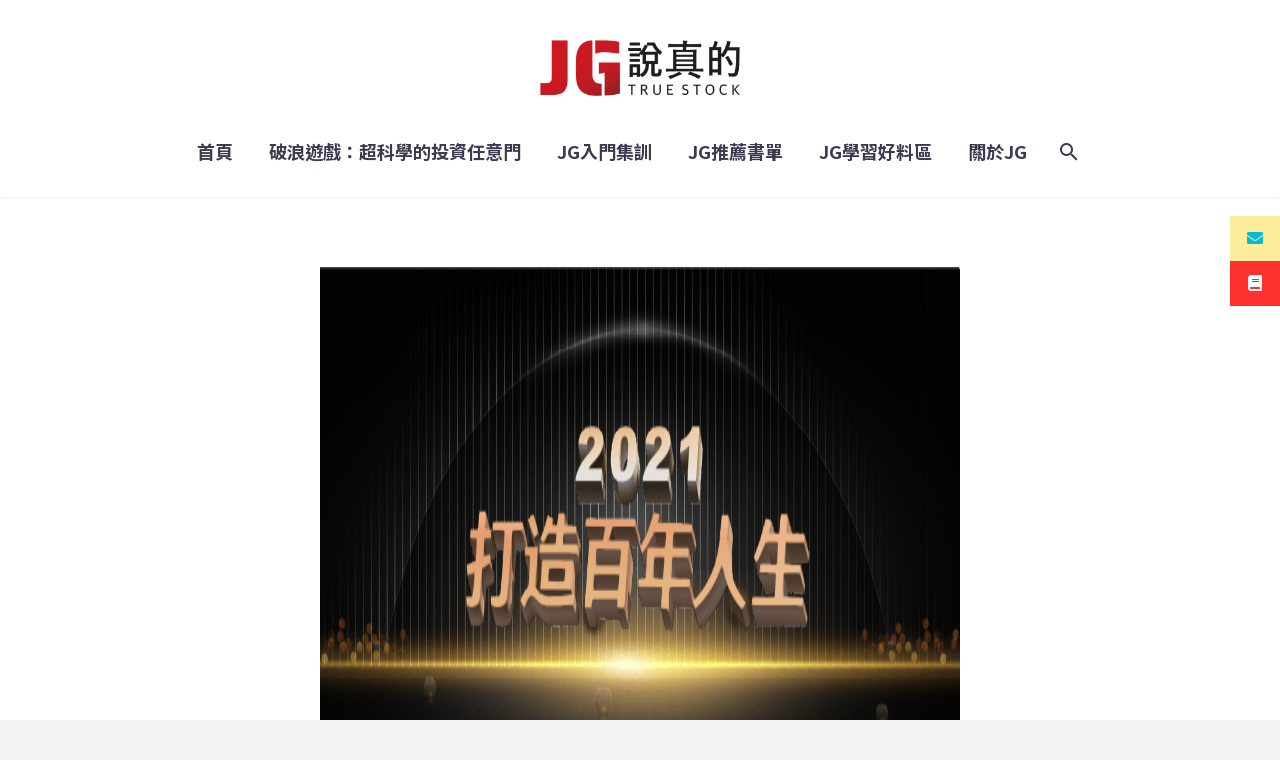

--- FILE ---
content_type: text/html; charset=UTF-8
request_url: https://www.jgtruestock.com.tw/tag/%E7%99%BE%E5%B9%B4%E4%BA%BA%E7%94%9F/
body_size: 19094
content:
<!DOCTYPE html>
<!--[if IE 7]>
<html class="ie ie7" lang="zh-TW" xmlns:fb="https://www.facebook.com/2008/fbml" xmlns:addthis="https://www.addthis.com/help/api-spec" 
prefix="og: https://ogp.me/ns#"  xmlns:og="http://ogp.me/ns#">
<![endif]-->
<!--[if IE 8]>
<html class="ie ie8" lang="zh-TW" xmlns:fb="https://www.facebook.com/2008/fbml" xmlns:addthis="https://www.addthis.com/help/api-spec" 
prefix="og: https://ogp.me/ns#"  xmlns:og="http://ogp.me/ns#">
<![endif]-->
<!--[if !(IE 7) | !(IE 8) ]><!-->
<html lang="zh-TW" xmlns:fb="https://www.facebook.com/2008/fbml" xmlns:addthis="https://www.addthis.com/help/api-spec" 
prefix="og: https://ogp.me/ns#"  xmlns:og="http://ogp.me/ns#">
<!--<![endif]-->
<head>
<meta charset="UTF-8">
<meta name="viewport" content="width=device-width, initial-scale=1.0" />
<link rel="profile" href="https://gmpg.org/xfn/11">
<link rel="pingback" href="https://www.jgtruestock.com.tw/xmlrpc.php">
<title>百年人生 | JG說真的官網</title>
<!-- All In One SEO Pack 3.6.2[935,962] -->
<script type="application/ld+json" class="aioseop-schema">{"@context":"https://schema.org","@graph":[{"@type":"Organization","@id":"https://www.jgtruestock.com.tw/#organization","url":"https://www.jgtruestock.com.tw/","name":"JG說真的官網","sameAs":[]},{"@type":"WebSite","@id":"https://www.jgtruestock.com.tw/#website","url":"https://www.jgtruestock.com.tw/","name":"JG說真的官網","publisher":{"@id":"https://www.jgtruestock.com.tw/#organization"},"potentialAction":{"@type":"SearchAction","target":"https://www.jgtruestock.com.tw/?s={search_term_string}","query-input":"required name=search_term_string"}},{"@type":"CollectionPage","@id":"https://www.jgtruestock.com.tw/tag/%e7%99%be%e5%b9%b4%e4%ba%ba%e7%94%9f/#collectionpage","url":"https://www.jgtruestock.com.tw/tag/%e7%99%be%e5%b9%b4%e4%ba%ba%e7%94%9f/","inLanguage":"zh-TW","name":"百年人生","isPartOf":{"@id":"https://www.jgtruestock.com.tw/#website"},"breadcrumb":{"@id":"https://www.jgtruestock.com.tw/tag/%e7%99%be%e5%b9%b4%e4%ba%ba%e7%94%9f/#breadcrumblist"}},{"@type":"BreadcrumbList","@id":"https://www.jgtruestock.com.tw/tag/%e7%99%be%e5%b9%b4%e4%ba%ba%e7%94%9f/#breadcrumblist","itemListElement":[{"@type":"ListItem","position":1,"item":{"@type":"WebPage","@id":"https://www.jgtruestock.com.tw/","url":"https://www.jgtruestock.com.tw/","name":"JG說真的"}},{"@type":"ListItem","position":2,"item":{"@type":"WebPage","@id":"https://www.jgtruestock.com.tw/tag/%e7%99%be%e5%b9%b4%e4%ba%ba%e7%94%9f/","url":"https://www.jgtruestock.com.tw/tag/%e7%99%be%e5%b9%b4%e4%ba%ba%e7%94%9f/","name":"百年人生"}}]}]}</script>
<link rel="canonical" href="https://www.jgtruestock.com.tw/tag/%e7%99%be%e5%b9%b4%e4%ba%ba%e7%94%9f/" />
<script type="text/javascript" >
window.ga=window.ga||function(){(ga.q=ga.q||[]).push(arguments)};ga.l=+new Date;
ga('create', 'UA-156432174-1', 'auto');
// Plugins
ga('send', 'pageview');
</script>
<script async src="https://www.google-analytics.com/analytics.js"></script>
<!-- All In One SEO Pack -->
<link rel='dns-prefetch' href='//www.googletagmanager.com' />
<link rel='dns-prefetch' href='//fonts.googleapis.com' />
<link rel='dns-prefetch' href='//maxcdn.bootstrapcdn.com' />
<link rel='dns-prefetch' href='//s.w.org' />
<link rel="alternate" type="application/rss+xml" title="訂閱《JG說真的官網》&raquo; 資訊提供" href="https://www.jgtruestock.com.tw/feed/" />
<link rel="alternate" type="application/rss+xml" title="訂閱《JG說真的官網》&raquo; 留言的資訊提供" href="https://www.jgtruestock.com.tw/comments/feed/" />
<link rel="alternate" type="application/rss+xml" title="訂閱《JG說真的官網》&raquo; 標籤〈百年人生〉的資訊提供" href="https://www.jgtruestock.com.tw/tag/%e7%99%be%e5%b9%b4%e4%ba%ba%e7%94%9f/feed/" />
<script type="text/javascript">
window._wpemojiSettings = {"baseUrl":"https:\/\/s.w.org\/images\/core\/emoji\/12.0.0-1\/72x72\/","ext":".png","svgUrl":"https:\/\/s.w.org\/images\/core\/emoji\/12.0.0-1\/svg\/","svgExt":".svg","source":{"concatemoji":"https:\/\/www.jgtruestock.com.tw\/wp-includes\/js\/wp-emoji-release.min.js?ver=5.3.2"}};
!function(e,a,t){var r,n,o,i,p=a.createElement("canvas"),s=p.getContext&&p.getContext("2d");function c(e,t){var a=String.fromCharCode;s.clearRect(0,0,p.width,p.height),s.fillText(a.apply(this,e),0,0);var r=p.toDataURL();return s.clearRect(0,0,p.width,p.height),s.fillText(a.apply(this,t),0,0),r===p.toDataURL()}function l(e){if(!s||!s.fillText)return!1;switch(s.textBaseline="top",s.font="600 32px Arial",e){case"flag":return!c([127987,65039,8205,9895,65039],[127987,65039,8203,9895,65039])&&(!c([55356,56826,55356,56819],[55356,56826,8203,55356,56819])&&!c([55356,57332,56128,56423,56128,56418,56128,56421,56128,56430,56128,56423,56128,56447],[55356,57332,8203,56128,56423,8203,56128,56418,8203,56128,56421,8203,56128,56430,8203,56128,56423,8203,56128,56447]));case"emoji":return!c([55357,56424,55356,57342,8205,55358,56605,8205,55357,56424,55356,57340],[55357,56424,55356,57342,8203,55358,56605,8203,55357,56424,55356,57340])}return!1}function d(e){var t=a.createElement("script");t.src=e,t.defer=t.type="text/javascript",a.getElementsByTagName("head")[0].appendChild(t)}for(i=Array("flag","emoji"),t.supports={everything:!0,everythingExceptFlag:!0},o=0;o<i.length;o++)t.supports[i[o]]=l(i[o]),t.supports.everything=t.supports.everything&&t.supports[i[o]],"flag"!==i[o]&&(t.supports.everythingExceptFlag=t.supports.everythingExceptFlag&&t.supports[i[o]]);t.supports.everythingExceptFlag=t.supports.everythingExceptFlag&&!t.supports.flag,t.DOMReady=!1,t.readyCallback=function(){t.DOMReady=!0},t.supports.everything||(n=function(){t.readyCallback()},a.addEventListener?(a.addEventListener("DOMContentLoaded",n,!1),e.addEventListener("load",n,!1)):(e.attachEvent("onload",n),a.attachEvent("onreadystatechange",function(){"complete"===a.readyState&&t.readyCallback()})),(r=t.source||{}).concatemoji?d(r.concatemoji):r.wpemoji&&r.twemoji&&(d(r.twemoji),d(r.wpemoji)))}(window,document,window._wpemojiSettings);
</script>
<style type="text/css">
img.wp-smiley,
img.emoji {
display: inline !important;
border: none !important;
box-shadow: none !important;
height: 1em !important;
width: 1em !important;
margin: 0 .07em !important;
vertical-align: -0.1em !important;
background: none !important;
padding: 0 !important;
}
</style>
<!-- <link rel='stylesheet' id='layerslider-css'  href='https://www.jgtruestock.com.tw/wp-content/plugins/LayerSlider/static/layerslider/css/layerslider.css?ver=6.10.2' type='text/css' media='all' /> -->
<link rel="stylesheet" type="text/css" href="//www.jgtruestock.com.tw/wp-content/cache/wpfc-minified/kllhiqn6/fdicj.css" media="all"/>
<link crossorigin="anonymous" rel='stylesheet' id='ls-google-fonts-css'  href='https://fonts.googleapis.com/css?family=Roboto+Condensed:300,regular,700&#038;subset=latin%2Clatin-ext' type='text/css' media='all' />
<!-- <link rel='stylesheet' id='thegem-preloader-css'  href='https://www.jgtruestock.com.tw/wp-content/themes/thegem/css/thegem-preloader.css?ver=5.3.2' type='text/css' media='all' /> -->
<link rel="stylesheet" type="text/css" href="//www.jgtruestock.com.tw/wp-content/cache/wpfc-minified/1ekyx71m/fdicj.css" media="all"/>
<style id='thegem-preloader-inline-css' type='text/css'>
body:not(.compose-mode) .gem-icon-style-gradient span,
body:not(.compose-mode) .gem-icon .gem-icon-half-1,
body:not(.compose-mode) .gem-icon .gem-icon-half-2 {
opacity: 0 !important;
}
</style>
<!-- <link rel='stylesheet' id='thegem-reset-css'  href='https://www.jgtruestock.com.tw/wp-content/themes/thegem/css/thegem-reset.css?ver=5.3.2' type='text/css' media='all' /> -->
<!-- <link rel='stylesheet' id='thegem-grid-css'  href='https://www.jgtruestock.com.tw/wp-content/themes/thegem/css/thegem-grid.css?ver=5.3.2' type='text/css' media='all' /> -->
<!-- <link rel='stylesheet' id='thegem-style-css'  href='https://www.jgtruestock.com.tw/wp-content/themes/thegem/style.css?ver=5.3.2' type='text/css' media='all' /> -->
<!-- <link rel='stylesheet' id='thegem-child-style-css'  href='https://www.jgtruestock.com.tw/wp-content/themes/thegem-child/style.css?ver=5.3.2' type='text/css' media='all' /> -->
<!-- <link rel='stylesheet' id='thegem-header-css'  href='https://www.jgtruestock.com.tw/wp-content/themes/thegem/css/thegem-header.css?ver=5.3.2' type='text/css' media='all' /> -->
<!-- <link rel='stylesheet' id='thegem-widgets-css'  href='https://www.jgtruestock.com.tw/wp-content/themes/thegem/css/thegem-widgets.css?ver=5.3.2' type='text/css' media='all' /> -->
<!-- <link rel='stylesheet' id='thegem-new-css-css'  href='https://www.jgtruestock.com.tw/wp-content/themes/thegem/css/thegem-new-css.css?ver=5.3.2' type='text/css' media='all' /> -->
<!-- <link rel='stylesheet' id='perevazka-css-css-css'  href='https://www.jgtruestock.com.tw/wp-content/themes/thegem/css/thegem-perevazka-css.css?ver=5.3.2' type='text/css' media='all' /> -->
<link rel="stylesheet" type="text/css" href="//www.jgtruestock.com.tw/wp-content/cache/wpfc-minified/lkegurnw/fdicj.css" media="all"/>
<link crossorigin="anonymous" rel='stylesheet' id='thegem-google-fonts-css'  href='//fonts.googleapis.com/css?family=Noto+Sans+TC%3A700%2Cregular%2C300&#038;subset=chinese-traditional%2Clatin%2Clatin-ext&#038;ver=5.3.2' type='text/css' media='all' />
<!-- <link rel='stylesheet' id='thegem-custom-css'  href='https://www.jgtruestock.com.tw/wp-content/themes/thegem-child/css/custom-7Da7BfyE.css?ver=5.3.2' type='text/css' media='all' /> -->
<link rel="stylesheet" type="text/css" href="//www.jgtruestock.com.tw/wp-content/cache/wpfc-minified/g0w3i4jt/fdicj.css" media="all"/>
<style id='thegem-custom-inline-css' type='text/css'>
.vc_custom_1579183494442{background-color: #212331 !important;}.vc_custom_1579183494442{background-color: #212331 !important;}.vc_custom_1579183531713{background-color: #181728 !important;}.vc_custom_1579189810966{padding: 20px !important;}.vc_custom_1579189799226{padding: 20px !important;}.vc_custom_1579189790902{padding: 20px !important;}.vc_custom_1756376415072{padding-top: 10px !important;}.vc_custom_1756376424653{padding-top: 10px !important;}.vc_custom_1756376432049{padding-top: 10px !important;}.vc_custom_1756376440113{padding-top: 10px !important;}.vc_custom_1579190077535{padding-top: 0px !important;padding-right: 20px !important;padding-bottom: 0px !important;padding-left: 20px !important;}.vc_custom_1708669532905{padding-right: 20px !important;padding-left: 20px !important;}
</style>
<!-- <link rel='stylesheet' id='js_composer_front-css'  href='https://www.jgtruestock.com.tw/wp-content/plugins/js_composer/assets/css/js_composer.min.css?ver=6.1' type='text/css' media='all' /> -->
<!-- <link rel='stylesheet' id='thegem-additional-blog-1-css'  href='https://www.jgtruestock.com.tw/wp-content/themes/thegem/css/thegem-additional-blog-1.css?ver=5.3.2' type='text/css' media='all' /> -->
<!-- <link rel='stylesheet' id='jquery-fancybox-css'  href='https://www.jgtruestock.com.tw/wp-content/themes/thegem/js/fancyBox/jquery.fancybox.min.css?ver=5.3.2' type='text/css' media='all' /> -->
<!-- <link rel='stylesheet' id='thegem-vc_elements-css'  href='https://www.jgtruestock.com.tw/wp-content/themes/thegem/css/thegem-vc_elements.css?ver=5.3.2' type='text/css' media='all' /> -->
<!-- <link rel='stylesheet' id='wp-block-library-css'  href='https://www.jgtruestock.com.tw/wp-includes/css/dist/block-library/style.min.css?ver=5.3.2' type='text/css' media='all' /> -->
<!-- <link rel='stylesheet' id='lvca-animate-styles-css'  href='https://www.jgtruestock.com.tw/wp-content/plugins/addons-for-visual-composer/assets/css/animate.css?ver=2.5.6' type='text/css' media='all' /> -->
<!-- <link rel='stylesheet' id='lvca-frontend-styles-css'  href='https://www.jgtruestock.com.tw/wp-content/plugins/addons-for-visual-composer/assets/css/lvca-frontend.css?ver=2.5.6' type='text/css' media='all' /> -->
<!-- <link rel='stylesheet' id='lvca-icomoon-styles-css'  href='https://www.jgtruestock.com.tw/wp-content/plugins/addons-for-visual-composer/assets/css/icomoon.css?ver=2.5.6' type='text/css' media='all' /> -->
<!-- <link rel='stylesheet' id='apwpultimate-jplayer-style-css'  href='https://www.jgtruestock.com.tw/wp-content/plugins/audio-player-with-playlist-ultimate/assets/css/jplayer.blue.monday.min.css?ver=1.1.5' type='text/css' media='all' /> -->
<!-- <link rel='stylesheet' id='apwpultimate-public-style-css'  href='https://www.jgtruestock.com.tw/wp-content/plugins/audio-player-with-playlist-ultimate/assets/css/apwpultimate-public-style.css?ver=1.1.5' type='text/css' media='all' /> -->
<link rel="stylesheet" type="text/css" href="//www.jgtruestock.com.tw/wp-content/cache/wpfc-minified/d5zldezp/fdicj.css" media="all"/>
<link crossorigin="anonymous" rel='stylesheet' id='apwpultimate-font-awesome-css'  href='https://maxcdn.bootstrapcdn.com/font-awesome/4.7.0/css/font-awesome.min.css?ver=1.1.5' type='text/css' media='all' />
<!-- <link rel='stylesheet' id='contact-form-7-css'  href='https://www.jgtruestock.com.tw/wp-content/plugins/contact-form-7/includes/css/styles.css?ver=5.1.7' type='text/css' media='all' /> -->
<!-- <link rel='stylesheet' id='rs-plugin-settings-css'  href='https://www.jgtruestock.com.tw/wp-content/plugins/revslider/public/assets/css/rs6.css?ver=6.2.1' type='text/css' media='all' /> -->
<link rel="stylesheet" type="text/css" href="//www.jgtruestock.com.tw/wp-content/cache/wpfc-minified/79vzpox4/fdicj.css" media="all"/>
<style id='rs-plugin-settings-inline-css' type='text/css'>
#rs-demo-id {}
</style>
<!-- <link rel='stylesheet' id='ssb-ui-style-css'  href='https://www.jgtruestock.com.tw/wp-content/plugins/sticky-side-buttons/assets/css/ssb-ui-style.css?ver=5.3.2' type='text/css' media='all' /> -->
<link rel="stylesheet" type="text/css" href="//www.jgtruestock.com.tw/wp-content/cache/wpfc-minified/1pfaz799/fdicj.css" media="all"/>
<style id='ssb-ui-style-inline-css' type='text/css'>
#ssb-btn-1{background: #fcec9c;}
#ssb-btn-1:hover{background:rgba(252,236,156,0.9);}
#ssb-btn-1 a{color: ;}
.ssb-share-btn,.ssb-share-btn .ssb-social-popup{background:#fcec9c;color:}.ssb-share-btn:hover{background:rgba(252,236,156,0.9);}.ssb-share-btn a{color: !important;}#ssb-btn-0{background: #ff3030;}
#ssb-btn-0:hover{background:rgba(255,48,48,0.9);}
#ssb-btn-0 a{color: #ffffff;}
</style>
<!-- <link rel='stylesheet' id='ssb-fontawesome-css'  href='https://www.jgtruestock.com.tw/wp-content/plugins/sticky-side-buttons/assets/css/font-awesome.css?ver=5.3.2' type='text/css' media='all' /> -->
<!-- <link rel='stylesheet' id='lvca-accordion-css'  href='https://www.jgtruestock.com.tw/wp-content/plugins/addons-for-visual-composer/includes/addons/accordion/css/style.css?ver=2.5.6' type='text/css' media='all' /> -->
<!-- <link rel='stylesheet' id='lvca-slick-css'  href='https://www.jgtruestock.com.tw/wp-content/plugins/addons-for-visual-composer/assets/css/slick.css?ver=2.5.6' type='text/css' media='all' /> -->
<!-- <link rel='stylesheet' id='lvca-carousel-css'  href='https://www.jgtruestock.com.tw/wp-content/plugins/addons-for-visual-composer/includes/addons/carousel/css/style.css?ver=2.5.6' type='text/css' media='all' /> -->
<!-- <link rel='stylesheet' id='lvca-clients-css'  href='https://www.jgtruestock.com.tw/wp-content/plugins/addons-for-visual-composer/includes/addons/clients/css/style.css?ver=2.5.6' type='text/css' media='all' /> -->
<!-- <link rel='stylesheet' id='lvca-heading-css'  href='https://www.jgtruestock.com.tw/wp-content/plugins/addons-for-visual-composer/includes/addons/heading/css/style.css?ver=2.5.6' type='text/css' media='all' /> -->
<!-- <link rel='stylesheet' id='lvca-odometers-css'  href='https://www.jgtruestock.com.tw/wp-content/plugins/addons-for-visual-composer/includes/addons/odometers/css/style.css?ver=2.5.6' type='text/css' media='all' /> -->
<!-- <link rel='stylesheet' id='lvca-piecharts-css'  href='https://www.jgtruestock.com.tw/wp-content/plugins/addons-for-visual-composer/includes/addons/piecharts/css/style.css?ver=2.5.6' type='text/css' media='all' /> -->
<!-- <link rel='stylesheet' id='lvca-posts-carousel-css'  href='https://www.jgtruestock.com.tw/wp-content/plugins/addons-for-visual-composer/includes/addons/posts-carousel/css/style.css?ver=2.5.6' type='text/css' media='all' /> -->
<!-- <link rel='stylesheet' id='lvca-pricing-table-css'  href='https://www.jgtruestock.com.tw/wp-content/plugins/addons-for-visual-composer/includes/addons/pricing-table/css/style.css?ver=2.5.6' type='text/css' media='all' /> -->
<!-- <link rel='stylesheet' id='lvca-services-css'  href='https://www.jgtruestock.com.tw/wp-content/plugins/addons-for-visual-composer/includes/addons/services/css/style.css?ver=2.5.6' type='text/css' media='all' /> -->
<!-- <link rel='stylesheet' id='lvca-stats-bar-css'  href='https://www.jgtruestock.com.tw/wp-content/plugins/addons-for-visual-composer/includes/addons/stats-bar/css/style.css?ver=2.5.6' type='text/css' media='all' /> -->
<!-- <link rel='stylesheet' id='lvca-tabs-css'  href='https://www.jgtruestock.com.tw/wp-content/plugins/addons-for-visual-composer/includes/addons/tabs/css/style.css?ver=2.5.6' type='text/css' media='all' /> -->
<!-- <link rel='stylesheet' id='lvca-team-members-css'  href='https://www.jgtruestock.com.tw/wp-content/plugins/addons-for-visual-composer/includes/addons/team/css/style.css?ver=2.5.6' type='text/css' media='all' /> -->
<!-- <link rel='stylesheet' id='lvca-testimonials-css'  href='https://www.jgtruestock.com.tw/wp-content/plugins/addons-for-visual-composer/includes/addons/testimonials/css/style.css?ver=2.5.6' type='text/css' media='all' /> -->
<!-- <link rel='stylesheet' id='lvca-flexslider-css'  href='https://www.jgtruestock.com.tw/wp-content/plugins/addons-for-visual-composer/assets/css/flexslider.css?ver=2.5.6' type='text/css' media='all' /> -->
<!-- <link rel='stylesheet' id='lvca-testimonials-slider-css'  href='https://www.jgtruestock.com.tw/wp-content/plugins/addons-for-visual-composer/includes/addons/testimonials-slider/css/style.css?ver=2.5.6' type='text/css' media='all' /> -->
<!-- <link rel='stylesheet' id='lvca-portfolio-css'  href='https://www.jgtruestock.com.tw/wp-content/plugins/addons-for-visual-composer/includes/addons/portfolio/css/style.css?ver=2.5.6' type='text/css' media='all' /> -->
<!-- <link rel='stylesheet' id='ez-icomoon-css'  href='https://www.jgtruestock.com.tw/wp-content/plugins/easy-table-of-contents/vendor/icomoon/style.min.css?ver=2.0.17' type='text/css' media='all' /> -->
<!-- <link rel='stylesheet' id='ez-toc-css'  href='https://www.jgtruestock.com.tw/wp-content/plugins/easy-table-of-contents/assets/css/screen.min.css?ver=2.0.17' type='text/css' media='all' /> -->
<link rel="stylesheet" type="text/css" href="//www.jgtruestock.com.tw/wp-content/cache/wpfc-minified/31jrp2a8/fdicj.css" media="all"/>
<style id='ez-toc-inline-css' type='text/css'>
div#ez-toc-container p.ez-toc-title {font-size: 120%;}div#ez-toc-container p.ez-toc-title {font-weight: 500;}div#ez-toc-container ul li {font-size: 95%;}
</style>
<!-- <link rel='stylesheet' id='extensive-vc-main-style-css'  href='https://www.jgtruestock.com.tw/wp-content/plugins/extensive-vc-addon/assets/css/main.min.css?ver=5.3.2' type='text/css' media='all' /> -->
<!-- <link rel='stylesheet' id='ionicons-css'  href='https://www.jgtruestock.com.tw/wp-content/plugins/extensive-vc-addon/assets/css/ion-icons/css/ionicons.min.css?ver=5.3.2' type='text/css' media='all' /> -->
<link rel="stylesheet" type="text/css" href="//www.jgtruestock.com.tw/wp-content/cache/wpfc-minified/fft2kdoc/fdicj.css" media="all"/>
<link crossorigin="anonymous" rel='stylesheet' id='extensive-vc-google-fonts-css'  href='https://fonts.googleapis.com/css?family=Raleway%3A400%2C500%2C600%2C700%2C800%2C900%7CPoppins%3A400%2C700&#038;subset=latin-ext&#038;ver=1.0' type='text/css' media='all' />
<!-- <link rel='stylesheet' id='popup-maker-site-css'  href='//www.jgtruestock.com.tw/wp-content/uploads/pum/pum-site-styles.css?generated=1757482493&#038;ver=1.10.1' type='text/css' media='all' /> -->
<!-- <link rel='stylesheet' id='mailpoet_public-css'  href='https://www.jgtruestock.com.tw/wp-content/plugins/mailpoet/assets/dist/css/mailpoet-public.cf9e04ed.css?ver=5.3.2' type='text/css' media='all' /> -->
<!-- <link rel='stylesheet' id='addthis_all_pages-css'  href='https://www.jgtruestock.com.tw/wp-content/plugins/addthis/frontend/build/addthis_wordpress_public.min.css?ver=5.3.2' type='text/css' media='all' /> -->
<link rel="stylesheet" type="text/css" href="//www.jgtruestock.com.tw/wp-content/cache/wpfc-minified/mk9zlv1m/8e0x9.css" media="all"/>
<script type='text/javascript'>
/* <![CDATA[ */
var gemSettings = {"isTouch":"","forcedLasyDisabled":"","tabletPortrait":"1","tabletLandscape":"","topAreaMobileDisable":"","parallaxDisabled":"","fillTopArea":"","themePath":"https:\/\/www.jgtruestock.com.tw\/wp-content\/themes\/thegem","rootUrl":"https:\/\/www.jgtruestock.com.tw","mobileEffectsEnabled":"","isRTL":""};
/* ]]> */
</script>
<script type='text/javascript' src='https://www.jgtruestock.com.tw/wp-content/themes/thegem/js/thegem-settings-init.js?ver=5.3.2'></script>
<script type='text/javascript'>
/* <![CDATA[ */
var LS_Meta = {"v":"6.10.2"};
/* ]]> */
</script>
<script type='text/javascript' src='https://www.jgtruestock.com.tw/wp-content/plugins/LayerSlider/static/layerslider/js/greensock.js?ver=1.19.0'></script>
<script type='text/javascript' src='https://www.jgtruestock.com.tw/wp-includes/js/jquery/jquery.js?ver=1.12.4-wp'></script>
<script type='text/javascript' src='https://www.jgtruestock.com.tw/wp-includes/js/jquery/jquery-migrate.min.js?ver=1.4.1'></script>
<script type='text/javascript' src='https://www.jgtruestock.com.tw/wp-content/plugins/LayerSlider/static/layerslider/js/layerslider.kreaturamedia.jquery.js?ver=6.10.2'></script>
<script type='text/javascript' src='https://www.jgtruestock.com.tw/wp-content/plugins/LayerSlider/static/layerslider/js/layerslider.transitions.js?ver=6.10.2'></script>
<script type='text/javascript' src='https://www.jgtruestock.com.tw/wp-content/themes/thegem/js/thegem-fullwidth-loader.js?ver=5.3.2'></script>
<!--[if lt IE 9]>
<script type='text/javascript' src='https://www.jgtruestock.com.tw/wp-content/themes/thegem/js/html5.js?ver=3.7.3'></script>
<![endif]-->
<script type='text/javascript' src='https://www.jgtruestock.com.tw/wp-content/plugins/revslider/public/assets/js/rbtools.min.js?ver=6.0'></script>
<script type='text/javascript' src='https://www.jgtruestock.com.tw/wp-content/plugins/revslider/public/assets/js/rs6.min.js?ver=6.2.1'></script>
<script type='text/javascript'>
/* <![CDATA[ */
var ssb_ui_data = {"z_index":"999"};
/* ]]> */
</script>
<script type='text/javascript' src='https://www.jgtruestock.com.tw/wp-content/plugins/sticky-side-buttons/assets/js/ssb-ui-js.js?ver=5.3.2'></script>
<script type='text/javascript'>
/* <![CDATA[ */
var zilla_likes = {"ajaxurl":"https:\/\/www.jgtruestock.com.tw\/wp-admin\/admin-ajax.php"};
/* ]]> */
</script>
<script type='text/javascript' src='https://www.jgtruestock.com.tw/wp-content/plugins/zilla-likes/scripts/zilla-likes.js?ver=5.3.2'></script>
<script type='text/javascript' src='https://www.jgtruestock.com.tw/wp-content/plugins/addons-for-visual-composer/includes/addons/accordion/js/accordion.min.js?ver=2.5.6'></script>
<script type='text/javascript' src='https://www.jgtruestock.com.tw/wp-content/plugins/addons-for-visual-composer/assets/js/slick.min.js?ver=2.5.6'></script>
<script type='text/javascript' src='https://www.jgtruestock.com.tw/wp-content/plugins/addons-for-visual-composer/assets/js/jquery.stats.min.js?ver=2.5.6'></script>
<script type='text/javascript' src='https://www.jgtruestock.com.tw/wp-content/plugins/addons-for-visual-composer/includes/addons/odometers/js/odometer.min.js?ver=2.5.6'></script>
<script type='text/javascript' src='https://www.jgtruestock.com.tw/wp-content/plugins/addons-for-visual-composer/includes/addons/piecharts/js/piechart.min.js?ver=2.5.6'></script>
<script type='text/javascript' src='https://www.jgtruestock.com.tw/wp-content/plugins/addons-for-visual-composer/includes/addons/posts-carousel/js/posts-carousel.min.js?ver=2.5.6'></script>
<script type='text/javascript' src='https://www.jgtruestock.com.tw/wp-content/plugins/addons-for-visual-composer/includes/addons/spacer/js/spacer.min.js?ver=2.5.6'></script>
<script type='text/javascript' src='https://www.jgtruestock.com.tw/wp-content/plugins/addons-for-visual-composer/includes/addons/services/js/services.min.js?ver=2.5.6'></script>
<script type='text/javascript' src='https://www.jgtruestock.com.tw/wp-content/plugins/addons-for-visual-composer/includes/addons/stats-bar/js/stats-bar.min.js?ver=2.5.6'></script>
<script type='text/javascript' src='https://www.jgtruestock.com.tw/wp-content/plugins/addons-for-visual-composer/includes/addons/tabs/js/tabs.min.js?ver=2.5.6'></script>
<script type='text/javascript' src='https://www.jgtruestock.com.tw/wp-content/plugins/addons-for-visual-composer/assets/js/jquery.flexslider.min.js?ver=2.5.6'></script>
<script type='text/javascript' src='https://www.jgtruestock.com.tw/wp-content/plugins/addons-for-visual-composer/includes/addons/testimonials-slider/js/testimonials.min.js?ver=2.5.6'></script>
<script type='text/javascript' src='https://www.jgtruestock.com.tw/wp-content/plugins/addons-for-visual-composer/assets/js/isotope.pkgd.min.js?ver=2.5.6'></script>
<script type='text/javascript' src='https://www.jgtruestock.com.tw/wp-content/plugins/addons-for-visual-composer/assets/js/imagesloaded.pkgd.min.js?ver=2.5.6'></script>
<script type='text/javascript' src='https://www.jgtruestock.com.tw/wp-content/plugins/addons-for-visual-composer/includes/addons/portfolio/js/portfolio.min.js?ver=2.5.6'></script>
<!-- Google Analytics snippet added by Site Kit -->
<script type='text/javascript' src='https://www.googletagmanager.com/gtag/js?id=GT-MK523P5' async></script>
<script type='text/javascript'>
window.dataLayer = window.dataLayer || [];function gtag(){dataLayer.push(arguments);}
gtag('set', 'linker', {"domains":["www.jgtruestock.com.tw"]} );
gtag("js", new Date());
gtag("set", "developer_id.dZTNiMT", true);
gtag("config", "GT-MK523P5");
</script>
<!-- End Google Analytics snippet added by Site Kit -->
<meta name="generator" content="Powered by LayerSlider 6.10.2 - Multi-Purpose, Responsive, Parallax, Mobile-Friendly Slider Plugin for WordPress." />
<!-- LayerSlider updates and docs at: https://layerslider.kreaturamedia.com -->
<link rel='https://api.w.org/' href='https://www.jgtruestock.com.tw/wp-json/' />
<link rel="EditURI" type="application/rsd+xml" title="RSD" href="https://www.jgtruestock.com.tw/xmlrpc.php?rsd" />
<link rel="wlwmanifest" type="application/wlwmanifest+xml" href="https://www.jgtruestock.com.tw/wp-includes/wlwmanifest.xml" /> 
<meta name="generator" content="WordPress 5.3.2" />
<script type="text/javascript">
(function () {
window.lvca_fs = {can_use_premium_code: false};
})();
</script>
<meta name="generator" content="Site Kit by Google 1.111.1" /><style type="text/css">.recentcomments a{display:inline !important;padding:0 !important;margin:0 !important;}</style><meta name="generator" content="Powered by WPBakery Page Builder - drag and drop page builder for WordPress."/>
<!-- 這個網址並未提供 amphtml 版本內容。 -->
<!-- Google Tag Manager snippet added by Site Kit -->
<script>
( function( w, d, s, l, i ) {
w[l] = w[l] || [];
w[l].push( {'gtm.start': new Date().getTime(), event: 'gtm.js'} );
var f = d.getElementsByTagName( s )[0],
j = d.createElement( s ), dl = l != 'dataLayer' ? '&l=' + l : '';
j.async = true;
j.src = 'https://www.googletagmanager.com/gtm.js?id=' + i + dl;
f.parentNode.insertBefore( j, f );
} )( window, document, 'script', 'dataLayer', 'GTM-TNJBSZ2' );
</script>
<!-- End Google Tag Manager snippet added by Site Kit -->
<meta name="generator" content="Powered by Slider Revolution 6.2.1 - responsive, Mobile-Friendly Slider Plugin for WordPress with comfortable drag and drop interface." />
<style type="text/css">
.apwp-audio-player-wrp .controller-common,
.apwp-audio-player-wrp .jp-play-bar,
.apwp-audio-player-wrp .jp-volume-bar-value,
.apwp-audio-player-wrp div.jp-type-playlist div.jp-playlist li.jp-playlist-current::before{background-color:#ff6347}
.apwp-audio-player-wrp div.jp-type-playlist div.jp-playlist a.jp-playlist-current, .apwp-audio-player-wrp div.jp-type-playlist div.jp-playlist a:hover,
.apwp-audio-player-wrp .jp-state-looped .jp-repeat::before,
.apwp-audio-player-wrp .playlist-btn.active::before,
.apwp-audio-player-wrp .jp-state-shuffled .jp-shuffle::before{color:#ff6347}
.apwp-audio-player-wrp .playlist-block, .apwp-audio-player-wrp .playlist-block-style-two, .apwp-audio-player-wrp .jp-playlist.playlist-block{background:#f7f7f7;}
div.jp-type-playlist div.jp-playlist a{color:#000000;}
.apwp-audio-player-wrp .album-art-block .jp-title{color:#ffffff;background-color:rgba(0,0,0,0.33);font-size:22px;}
.apwp-audio-player-wrp .jp-playlist-item h4{font-size:18px;}
.jp-video .jp-progress .jp-play-bar:before, .jp-type-single .jp-progress .jp-play-bar:before, .jp-volume-bar-value::before,.apwp-jplayer-design-overide .jp-type-single .jp-details, .apwp-jplayer-design-overide .controller-common, .apwp-jplayer-design-overide .jp-play-bar, .jp-volume-bar-value, .apwp-jplayer-design-overide .jp-state-playing .jp-play{background:#ff6347;}
.apwp-jplayer-design-overide .jp-state-looped .jp-repeat::before, .apwp-jplayer-design-overide .jp-volume-controls button::before{color:#ff6347;}
.jp-details .jp-title {color:#ffffff; font-size:22px;}
</style>
<link rel="icon" href="https://www.jgtruestock.com.tw/wp-content/uploads/2024/02/瀏覽器icon.png" sizes="32x32" />
<link rel="icon" href="https://www.jgtruestock.com.tw/wp-content/uploads/2024/02/瀏覽器icon.png" sizes="192x192" />
<link rel="apple-touch-icon-precomposed" href="https://www.jgtruestock.com.tw/wp-content/uploads/2024/02/瀏覽器icon.png" />
<meta name="msapplication-TileImage" content="https://www.jgtruestock.com.tw/wp-content/uploads/2024/02/瀏覽器icon.png" />
<script>if(document.querySelector('[data-type="vc_custom-css"]')) {document.head.appendChild(document.querySelector('[data-type="vc_custom-css"]'));}</script><script type="text/javascript">function setREVStartSize(e){			
try {								
var pw = document.getElementById(e.c).parentNode.offsetWidth,
newh;
pw = pw===0 || isNaN(pw) ? window.innerWidth : pw;
e.tabw = e.tabw===undefined ? 0 : parseInt(e.tabw);
e.thumbw = e.thumbw===undefined ? 0 : parseInt(e.thumbw);
e.tabh = e.tabh===undefined ? 0 : parseInt(e.tabh);
e.thumbh = e.thumbh===undefined ? 0 : parseInt(e.thumbh);
e.tabhide = e.tabhide===undefined ? 0 : parseInt(e.tabhide);
e.thumbhide = e.thumbhide===undefined ? 0 : parseInt(e.thumbhide);
e.mh = e.mh===undefined || e.mh=="" || e.mh==="auto" ? 0 : parseInt(e.mh,0);		
if(e.layout==="fullscreen" || e.l==="fullscreen") 						
newh = Math.max(e.mh,window.innerHeight);				
else{					
e.gw = Array.isArray(e.gw) ? e.gw : [e.gw];
for (var i in e.rl) if (e.gw[i]===undefined || e.gw[i]===0) e.gw[i] = e.gw[i-1];					
e.gh = e.el===undefined || e.el==="" || (Array.isArray(e.el) && e.el.length==0)? e.gh : e.el;
e.gh = Array.isArray(e.gh) ? e.gh : [e.gh];
for (var i in e.rl) if (e.gh[i]===undefined || e.gh[i]===0) e.gh[i] = e.gh[i-1];
var nl = new Array(e.rl.length),
ix = 0,						
sl;					
e.tabw = e.tabhide>=pw ? 0 : e.tabw;
e.thumbw = e.thumbhide>=pw ? 0 : e.thumbw;
e.tabh = e.tabhide>=pw ? 0 : e.tabh;
e.thumbh = e.thumbhide>=pw ? 0 : e.thumbh;					
for (var i in e.rl) nl[i] = e.rl[i]<window.innerWidth ? 0 : e.rl[i];
sl = nl[0];									
for (var i in nl) if (sl>nl[i] && nl[i]>0) { sl = nl[i]; ix=i;}															
var m = pw>(e.gw[ix]+e.tabw+e.thumbw) ? 1 : (pw-(e.tabw+e.thumbw)) / (e.gw[ix]);					
newh =  (e.type==="carousel" && e.justify==="true" ? e.gh[ix] : (e.gh[ix] * m)) + (e.tabh + e.thumbh);
}			
if(window.rs_init_css===undefined) window.rs_init_css = document.head.appendChild(document.createElement("style"));					
document.getElementById(e.c).height = newh;
window.rs_init_css.innerHTML += "#"+e.c+"_wrapper { height: "+newh+"px }";				
} catch(e){
console.log("Failure at Presize of Slider:" + e)
}					   
};</script>
<style type="text/css" id="wp-custom-css">
html { overflow: auto !important; }
body { overflow: auto !important; }
body.page-id-30641 { overflow: hidden !important; }
body.page-id-30641 .responsive-iframe-container {
position: fixed !important;
top: 100px !important;
left: 0 !important;
right: 0 !important;
bottom: 0 !important;
z-index: 1 !important;
}
@media (min-width: 1025px){
body.page-id-30641.admin-bar .responsive-iframe-container {
top: calc(140px + 32px) !important;
}
}
body.page-id-30641 .responsive-iframe-container iframe {
display: block !important;
width: 100% !important;
height: 100% !important;
border: 0 !important;
margin: 0 !important;
padding: 0 !important;
}
body.page-id-30641,
body.page-id-30641 .site,
body.page-id-30641 .site-content,
body.page-id-30641 .wp-site-blocks,
body.page-id-30641 .entry-content {
transform: none !important;
}
@media (max-width: 980px){
body.page-id-30641 .responsive-iframe-container { top: 80px !important; }
body.page-id-30641.admin-bar .responsive-iframe-container { top: calc(80px + 46px) !important; }
}
body.page-id-30641 #site-header .site-title img,
body.page-id-30641 #site-header .menu-item-logo img {
margin: 0 !important;
padding: 0 !important;
height: 30px !important;
width: 100px !important;
}
@media (min-width: 768px){
body.page-id-30641 #site-header .logo-position-center .site-title {
padding-top: 0 !important;
padding-bottom: 0 !important;
margin: 0 !important;
height: 0 !important;
line-height: 0 !important;
overflow: hidden !important;
}
}
body.page-id-30641 #primary-menu.no-responsive > li > ul > li > a,
body.page-id-30641 #primary-menu.no-responsive > li.megamenu-enable > ul,
body.page-id-30641 #primary-menu.no-responsive > li.megamenu-enable.megamenu-style-grid > ul li > a,
body.page-id-30641 #primary-menu.no-responsive > li.megamenu-enable.megamenu-style-grid > ul li > span.megamenu-column-header > a,
body.page-id-30641 .header-style-2 .minisearch .sf-input,
body.page-id-30641 .header-style-3 .minisearch .sf-input,
body.page-id-30641 .header-style-1 .minisearch,
body.page-id-30641 .header-style-4 .minisearch {
background-color: #f4f6f7 !important;
height: auto !important;
padding-top: 12px !important;
padding-bottom: 12px !important;
}
/* 手機專用（安卓/iOS）：縮小選單字體 */
@media (max-width: 767.98px){
body.page-id-30641 #primary-menu.no-responsive > li > a,
body.page-id-30641 #primary-menu.no-responsive > li > ul > li > a {
font-size: 14px !important;   /* 建議 14px，清晰又不會太擠 */
line-height: 1.4 !important;
padding-top: 10px !important;
padding-bottom: 10px !important;
}
}
</style>
<noscript><style> .wpb_animate_when_almost_visible { opacity: 1; }</style></noscript>
</head>
<body class="archive tag tag-114 extensive-vc-1.8.1 evc-predefined-style wpb-js-composer js-comp-ver-6.1 vc_responsive">
<div id="page" class="layout-fullwidth header-style-3">
<a href="#page" class="scroll-top-button"></a>
<div id="site-header-wrapper"  class=" " >
<header id="site-header" class="site-header mobile-menu-layout-slide-vertical" role="banner">
<div class="container">
<div class="header-main logo-position-center header-layout-default header-style-3">
<div class="site-title">
<div class="site-logo" style="width:200px;">
<a href="https://www.jgtruestock.com.tw/" rel="home">
<span class="logo"><img src="https://www.jgtruestock.com.tw/wp-content/uploads/thegem-logos/logo_221aa88ccfe48d40efc5d8fcdeff558f_1x.png" srcset="https://www.jgtruestock.com.tw/wp-content/uploads/thegem-logos/logo_221aa88ccfe48d40efc5d8fcdeff558f_1x.png 1x,https://www.jgtruestock.com.tw/wp-content/uploads/thegem-logos/logo_221aa88ccfe48d40efc5d8fcdeff558f_2x.png 2x,https://www.jgtruestock.com.tw/wp-content/uploads/thegem-logos/logo_221aa88ccfe48d40efc5d8fcdeff558f_3x.png 3x" alt="JG說真的官網" style="width:200px;" class="default"/><img src="https://www.jgtruestock.com.tw/wp-content/uploads/thegem-logos/logo_221aa88ccfe48d40efc5d8fcdeff558f_1x.png" srcset="https://www.jgtruestock.com.tw/wp-content/uploads/thegem-logos/logo_221aa88ccfe48d40efc5d8fcdeff558f_1x.png 1x,https://www.jgtruestock.com.tw/wp-content/uploads/thegem-logos/logo_221aa88ccfe48d40efc5d8fcdeff558f_2x.png 2x,https://www.jgtruestock.com.tw/wp-content/uploads/thegem-logos/logo_221aa88ccfe48d40efc5d8fcdeff558f_3x.png 3x" alt="JG說真的官網" style="width:165px;" class="small"/></span>
</a>
</div>
</div>
<nav id="primary-navigation" class="site-navigation primary-navigation" role="navigation">
<button class="menu-toggle dl-trigger">Primary Menu<span class="menu-line-1"></span><span class="menu-line-2"></span><span class="menu-line-3"></span></button><div class="mobile-menu-slide-wrapper top"><button class="mobile-menu-slide-close"></button>										<ul id="primary-menu" class="nav-menu styled no-responsive"><li id="menu-item-24989" class="menu-item menu-item-type-post_type menu-item-object-page menu-item-home menu-item-24989 megamenu-first-element"><a href="https://www.jgtruestock.com.tw/">首頁</a></li>
<li id="menu-item-30257" class="menu-item menu-item-type-post_type menu-item-object-page menu-item-30257 megamenu-first-element"><a href="https://www.jgtruestock.com.tw/%e7%a0%b4%e6%b5%aa%e9%81%8a%e6%88%b2%ef%bc%9a%e8%b6%85%e7%a7%91%e5%ad%b8%e7%9a%84%e6%8a%95%e8%b3%87%e4%bb%bb%e6%84%8f%e9%96%80/">破浪遊戲：超科學的投資任意門</a></li>
<li id="menu-item-27061" class="menu-item menu-item-type-post_type menu-item-object-page menu-item-has-children menu-item-parent menu-item-27061 megamenu-first-element"><a href="https://www.jgtruestock.com.tw/course/">JG入門集訓</a><span class="menu-item-parent-toggle"></span>
<ul class="sub-menu styled ">
<li id="menu-item-25091" class="menu-item menu-item-type-post_type menu-item-object-page menu-item-25091 megamenu-first-element"><a href="https://www.jgtruestock.com.tw/course/">JG入門集訓-特色</a></li>
<li id="menu-item-26477" class="menu-item menu-item-type-post_type menu-item-object-page menu-item-26477 megamenu-first-element"><a href="https://www.jgtruestock.com.tw/knowledge/">JG入門集訓-暖身</a></li>
<li id="menu-item-30458" class="menu-item menu-item-type-post_type menu-item-object-page menu-item-30458 megamenu-first-element"><a href="https://www.jgtruestock.com.tw/experience/">學員見證</a></li>
<li id="menu-item-30459" class="menu-item menu-item-type-post_type menu-item-object-page menu-item-30459 megamenu-first-element"><a href="https://www.jgtruestock.com.tw/feeling/">心得留言</a></li>
</ul>
</li>
<li id="menu-item-27469" class="menu-item menu-item-type-post_type menu-item-object-page menu-item-27469 megamenu-first-element"><a href="https://www.jgtruestock.com.tw/book/">JG推薦書單</a></li>
<li id="menu-item-25205" class="menu-item menu-item-type-post_type menu-item-object-page menu-item-has-children menu-item-parent menu-item-25205 megamenu-first-element"><a href="https://www.jgtruestock.com.tw/introduction/">JG學習好料區</a><span class="menu-item-parent-toggle"></span>
<ul class="sub-menu styled ">
<li id="menu-item-25312" class="menu-item menu-item-type-post_type menu-item-object-page menu-item-25312 megamenu-first-element"><a href="https://www.jgtruestock.com.tw/youtube/">影片學習</a></li>
<li id="menu-item-25267" class="menu-item menu-item-type-post_type menu-item-object-page menu-item-25267 megamenu-first-element"><a href="https://www.jgtruestock.com.tw/blog/">部落格學習</a></li>
<li id="menu-item-25313" class="menu-item menu-item-type-post_type menu-item-object-page menu-item-25313 megamenu-first-element"><a href="https://www.jgtruestock.com.tw/radio/">音頻學習</a></li>
<li id="menu-item-30710" class="menu-item menu-item-type-post_type menu-item-object-page menu-item-30710 megamenu-first-element"><a href="https://www.jgtruestock.com.tw/%e5%96%ae%e5%85%83%e5%ad%b8%e7%bf%92/">單元學習</a></li>
</ul>
</li>
<li id="menu-item-30446" class="menu-item menu-item-type-post_type menu-item-object-page menu-item-30446 megamenu-first-element"><a href="https://www.jgtruestock.com.tw/about/">關於JG</a></li>
<li class="menu-item menu-item-search"><a href="#"></a><div class="minisearch"><form role="search" id="searchform" class="sf" action="https://www.jgtruestock.com.tw/" method="GET"><input id="searchform-input" class="sf-input" type="text" placeholder="搜尋..." name="s"><span class="sf-submit-icon"></span><input id="searchform-submit" class="sf-submit" type="submit" value=""></form></div></li><li class="menu-item menu-item-widgets mobile-only"><div class="menu-item-socials"></div></li></ul>										</div>									</nav>
</div>
</div>
</header><!-- #site-header -->
</div><!-- #site-header-wrapper -->
<div id="main" class="site-main">
<div id="main-content" class="main-content">
<div class="block-content">
<div class="container">
<div class="panel row">
<div class="panel-center col-xs-12">
<div class="blog blog-style-default">
<article id="post-28362" class="item-animations-not-inited post-28362 post type-post status-publish format-standard has-post-thumbnail category-41 tag-114">
<div class="item-post-container">
<div class="item-post clearfix">
<div class="post-image"><div class="post-featured-content"><a href="https://www.jgtruestock.com.tw/%e6%9c%80%e6%96%b0%e6%b6%88%e6%81%af/jg%e8%aa%aa%e7%9c%9f%e7%9a%84%e9%a0%bb%e9%81%93%e7%89%b9%e5%88%a5%e4%bc%81%e5%8a%83%ef%bc%812021%e3%80%8c%e6%89%93%e9%80%a0%e7%99%be%e5%b9%b4%e4%ba%ba%e7%94%9f%e3%80%8d%e7%9b%b4%e6%92%ad%e9%80%b1/">		<picture>
<img src="https://www.jgtruestock.com.tw/wp-content/uploads/2021/11/官網精選縮圖.png" width="640" height="360"  class="img-responsive" alt="官網精選縮圖_週年座談會" />
</picture>
</a></div></div>
<div class="post-meta date-color">
<div class="entry-meta clearfix gem-post-date">
<div class="post-meta-right">
<span class="comments-link"><a href="https://www.jgtruestock.com.tw/%e6%9c%80%e6%96%b0%e6%b6%88%e6%81%af/jg%e8%aa%aa%e7%9c%9f%e7%9a%84%e9%a0%bb%e9%81%93%e7%89%b9%e5%88%a5%e4%bc%81%e5%8a%83%ef%bc%812021%e3%80%8c%e6%89%93%e9%80%a0%e7%99%be%e5%b9%b4%e4%ba%ba%e7%94%9f%e3%80%8d%e7%9b%b4%e6%92%ad%e9%80%b1/#respond">0</a></span>
<span class="sep"></span>							<span class="post-meta-likes"><a href="#" class="zilla-likes" id="zilla-likes-28362" title="Like this"><span class="zilla-likes-count">0</span> <span class="zilla-likes-postfix"></span></a></span>						</div>
<div class="post-meta-left">
<span class="post-meta-author">通過JG說真的</span>															<span class="sep"></span> <span class="post-meta-categories"><a href="https://www.jgtruestock.com.tw/category/%e6%9c%80%e6%96%b0%e6%b6%88%e6%81%af/" title="查看所有員額最新消息">最新消息</a></span>
</div>
</div><!-- .entry-meta -->
</div>
<div class="post-title">
<h3 class="entry-title"><a href="https://www.jgtruestock.com.tw/%e6%9c%80%e6%96%b0%e6%b6%88%e6%81%af/jg%e8%aa%aa%e7%9c%9f%e7%9a%84%e9%a0%bb%e9%81%93%e7%89%b9%e5%88%a5%e4%bc%81%e5%8a%83%ef%bc%812021%e3%80%8c%e6%89%93%e9%80%a0%e7%99%be%e5%b9%b4%e4%ba%ba%e7%94%9f%e3%80%8d%e7%9b%b4%e6%92%ad%e9%80%b1/" rel="bookmark"><span class="entry-title-date"></span><span class="light">JG說真的頻道特別企劃！2021「打造百年人生」直播週年座談會</span></a></h3>				</div>
<div class="post-text">
<div class="summary">
<p>2021 【打造百年人生】 JG直播週年&#8230;</p>
</div>
</div>
<div class="post-footer">
<div class="post-footer-sharing"><div class="gem-button-container gem-button-position-inline"><a class="gem-button gem-button-size-tiny gem-button-style-flat gem-button-text-weight-normal gem-button-empty" style="border-radius: 3px;" onmouseleave="" onmouseenter="" href="#" target="_self"><i class="gem-print-icon gem-icon-pack-thegem-icons gem-icon-share"></i></a></div> <div class="sharing-popup"><svg class="sharing-styled-arrow"><use xlink:href="https://www.jgtruestock.com.tw/wp-content/themes/thegem/css/post-arrow.svg#dec-post-arrow"></use></svg></div></div>
<div class="post-read-more"><div class="gem-button-container gem-button-position-inline"><a class="gem-button gem-button-size-tiny gem-button-style-outline gem-button-text-weight-normal gem-button-border-2" style="border-radius: 3px;" onmouseleave="" onmouseenter="" href="https://www.jgtruestock.com.tw/%e6%9c%80%e6%96%b0%e6%b6%88%e6%81%af/jg%e8%aa%aa%e7%9c%9f%e7%9a%84%e9%a0%bb%e9%81%93%e7%89%b9%e5%88%a5%e4%bc%81%e5%8a%83%ef%bc%812021%e3%80%8c%e6%89%93%e9%80%a0%e7%99%be%e5%b9%b4%e4%ba%ba%e7%94%9f%e3%80%8d%e7%9b%b4%e6%92%ad%e9%80%b1/" target="_self">閱讀更多</a></div> </div>
</div>
</div>
</div>
</article><!-- #post-28362 -->
</div>				</div>
</div>
</div><!-- .container -->
</div><!-- .block-content -->
</div><!-- #main-content -->

</div><!-- #main -->
<div id="lazy-loading-point"></div>
<footer class="custom-footer"><div class="container"><div id="vc_row-695c9b7099591" class="vc_row wpb_row vc_row-fluid"><div class="wpb_column vc_column_container vc_col-sm-12"><div class="vc_column-inner "><div class="wpb_wrapper">
<div class="wpb_text_column wpb_content_element " >
<div class="wpb_wrapper">
</div>
</div>
</div></div></div></div><div class="vc_row-full-width-before"></div><div id="vc_row-695c9b7099879" data-vc-full-width="true" data-vc-full-width-init="false" data-vc-stretch-content="true" class="vc_row wpb_row vc_row-fluid vc_custom_1579183494442 vc_row-has-fill vc_row-no-padding"><script type="text/javascript">if (typeof(gem_fix_fullwidth_position) == "function") { gem_fix_fullwidth_position(document.getElementById("vc_row-695c9b7099879")); }</script><div class="wpb_column vc_column_container vc_col-sm-12 vc_hidden-md vc_hidden-sm vc_hidden-xs"><div class="vc_column-inner "><div class="wpb_wrapper"><div id="fullwidth-block-695c9b70999fd" class="fullwidth-block clearfix"  style=""><script type="text/javascript">if (typeof(gem_fix_fullwidth_position) == "function") { gem_fix_fullwidth_position(document.getElementById("fullwidth-block-695c9b70999fd")); }</script><div class="fullwidth-block-inner"><div class="container"><div class="vc_row wpb_row vc_inner vc_row-fluid"><div class="wpb_column vc_column_container vc_col-sm-3"><div class="vc_column-inner vc_custom_1579189810966"><div class="wpb_wrapper"><div class=" gem-icon-with-title  gem-icon-with-title-icon-size-small"><div class="gem-icon-with-title-icon"><div class="gem-icon gem-icon-pack-material gem-icon-size-small  gem-icon-shape-square gem-simple-icon" style="opacity: 1;"><div class="gem-icon-inner" style=""><span class="gem-icon-half-1" style="color: #dd3333;"><span class="back-angle">&#xf3f4;</span></span><span class="gem-icon-half-2" style="color: #dd3333;"><span class="back-angle">&#xf3f4;</span></span></div></div></div><div class="gem-iconed-title"><h5 style="color: #ffffff;">聯絡我們</h5></div></div><div class="gem-icon-with-text gem-icon-with-text-icon-size-medium"><div style="margin-bottom:0px;margin-top:0px; " class="gem-icon-with-text-icon"><div class="gem-icon gem-icon-pack-fontawesome gem-icon-size-medium  gem-icon-shape-circle gem-simple-icon" style="opacity: 1;"><div class="gem-icon-inner" style=""><span class="gem-icon-half-1" style="color: #ffffff;"><span class="back-angle">&#xf39e;</span></span><span class="gem-icon-half-2" style="color: #ffffff;"><span class="back-angle">&#xf39e;</span></span></div></div></div><div class="gem-icon-with-text-content" ><div class="gem-icon-with-text-text">
<div class="wpb_text_column wpb_content_element  vc_custom_1756376415072" >
<div class="wpb_wrapper">
<p><strong><span style="color: #ffffff;"><a style="color: #ffffff;" href="https://www.facebook.com/JGtrueStock">JG說真的 Mind Market &amp; Nothing</a></span></strong></p>
</div>
</div>
<div class="wpb_text_column wpb_content_element  vc_custom_1756376424653" >
<div class="wpb_wrapper">
<p><strong><span style="color: #ffffff;"><a style="color: #ffffff;" href="https://www.facebook.com/jgtruestockMarketInfo">JG說真的 股市快報</a></span></strong></p>
</div>
</div>
</div></div><div class="clearboth"></div></div><div class="gem-icon-with-text gem-icon-with-text-icon-size-medium"><div style="margin-bottom:0px;padding-left: 5px;margin-top:0px; " class="gem-icon-with-text-icon"><div class="gem-icon gem-icon-pack-fontawesome gem-icon-size-medium  gem-icon-shape-circle gem-simple-icon" style="opacity: 1;"><div class="gem-icon-inner" style=""><span class="gem-icon-half-1" style="color: #ffffff;"><span class="back-angle">&#xf16d;</span></span><span class="gem-icon-half-2" style="color: #ffffff;"><span class="back-angle">&#xf16d;</span></span></div></div></div><div class="gem-icon-with-text-content" ><div class="gem-icon-with-text-text">
<div class="wpb_text_column wpb_content_element  vc_custom_1756376432049" >
<div class="wpb_wrapper">
<p><strong><a class="light" style="color: #ffffff; margin-left: -12px;" href="https://www.instagram.com/jgtruestock" target="_blank" rel="noopener noreferrer">@jgtruestock</a></strong></p>
</div>
</div>
</div></div><div class="clearboth"></div></div><div class="gem-icon-with-text gem-icon-with-text-icon-size-medium"><div style="margin-bottom:0px;margin-top:0px; " class="gem-icon-with-text-icon"><div class="gem-icon gem-icon-pack-fontawesome gem-icon-size-medium  gem-icon-shape-circle gem-simple-icon" style="opacity: 1;"><div class="gem-icon-inner" style=""><span class="gem-icon-half-1" style="color: #ffffff;"><span class="back-angle">&#xf0e0;</span></span><span class="gem-icon-half-2" style="color: #ffffff;"><span class="back-angle">&#xf0e0;</span></span></div></div></div><div class="gem-icon-with-text-content" ><div class="gem-icon-with-text-text">
<div class="wpb_text_column wpb_content_element  vc_custom_1756376440113" >
<div class="wpb_wrapper">
<p><strong><a class="light" style="color: #ffffff;" href="/cdn-cgi/l/email-protection#d8aeb1a898b2bfacaaadbdabacb7bbb3f6bbb7b5f6acaf"><span class="__cf_email__" data-cfemail="82f4ebf2c2e8e5f6f0f7e7f1f6ede1e9ace1edefacf6f5">[email&#160;protected]</span></a></strong></p>
</div>
</div>
</div></div><div class="clearboth"></div></div></div></div></div><div class="wpb_column vc_column_container vc_col-sm-3"><div class="vc_column-inner vc_custom_1579189799226"><div class="wpb_wrapper"><div class=" gem-icon-with-title  gem-icon-with-title-icon-size-small"><div class="gem-icon-with-title-icon"><div class="gem-icon gem-icon-pack-material gem-icon-size-small  gem-icon-shape-square gem-simple-icon" style="opacity: 1;"><div class="gem-icon-inner" style=""><span class="gem-icon-half-1" style="color: #dd3333;"><span class="back-angle">&#xf3f4;</span></span><span class="gem-icon-half-2" style="color: #dd3333;"><span class="back-angle">&#xf3f4;</span></span></div></div></div><div class="gem-iconed-title"><h5 style="color: #ffffff;">JG學習好料區</h5></div></div><div class="gem-list gem-list-type-disc-style-1"><ul>
<li><strong><a href="https://www.jgtruestock.com.tw/%E5%96%AE%E5%85%83%E5%AD%B8%E7%BF%92/" target="_blank" rel="noopener noreferrer">單元學習</a></strong><br />
<hr style="margin: 10px 0;" />
</li>
<li><strong><a href="https://www.jgtruestock.com.tw/blog/" target="_blank" rel="noopener noreferrer">部落格學習</a></strong><br />
<hr style="margin: 10px 0;" />
</li>
<li><strong><a href="https://www.jgtruestock.com.tw/radio/" target="_blank" rel="noopener noreferrer">音頻學習</a></strong><br />
<hr style="margin: 10px 0;" />
</li>
<li><strong><a href="https://www.jgtruestock.com.tw/youtube/" target="_blank" rel="noopener noreferrer">影片學習</a></strong></li>
</ul>
</div></div></div></div><div class="wpb_column vc_column_container vc_col-sm-3"><div class="vc_column-inner vc_custom_1579189790902"><div class="wpb_wrapper"><div class=" gem-icon-with-title  gem-icon-with-title-icon-size-small"><div class="gem-icon-with-title-icon"><div class="gem-icon gem-icon-pack-material gem-icon-size-small  gem-icon-shape-square gem-simple-icon" style="opacity: 1;"><div class="gem-icon-inner" style=""><span class="gem-icon-half-1" style="color: #dd3333;"><span class="back-angle">&#xf3f4;</span></span><span class="gem-icon-half-2" style="color: #dd3333;"><span class="back-angle">&#xf3f4;</span></span></div></div></div><div class="gem-iconed-title"><h5 style="color: #ffffff;">訂閱最新消息</h5></div></div><div class="vc_btn3-container vc_btn3-center" ><a class="vc_general vc_btn3 vc_btn3-size-lg vc_btn3-shape-rounded vc_btn3-style-modern vc_btn3-color-warning" href="https://www.jgtruestock.com.tw/newsletter/" title="JG電子報">免費訂閱-JG電子報</a></div></div></div></div></div></div></div></div></div></div></div></div><div class="vc_row-full-width vc_clearfix"></div><div id="vc_row-695c9b709a5ad" class="vc_row wpb_row vc_row-fluid"><div class="wpb_column vc_column_container vc_col-sm-12"><div class="vc_column-inner "><div class="wpb_wrapper">
<div class="wpb_text_column wpb_content_element " >
<div class="wpb_wrapper">
</div>
</div>
</div></div></div></div><div class="vc_row-full-width-before"></div><div id="vc_row-695c9b709a6e1" data-vc-full-width="true" data-vc-full-width-init="false" data-vc-stretch-content="true" class="vc_row wpb_row vc_row-fluid vc_custom_1579183494442 vc_row-has-fill vc_row-no-padding"><script data-cfasync="false" src="/cdn-cgi/scripts/5c5dd728/cloudflare-static/email-decode.min.js"></script><script type="text/javascript">if (typeof(gem_fix_fullwidth_position) == "function") { gem_fix_fullwidth_position(document.getElementById("vc_row-695c9b709a6e1")); }</script><div class="wpb_column vc_column_container vc_col-sm-12 vc_hidden-lg"><div class="vc_column-inner "><div class="wpb_wrapper"><div class=" gem-icon-with-title  gem-icon-with-title-icon-size-small"><div class="gem-icon-with-title-icon"><div class="gem-icon gem-icon-pack-material gem-icon-size-small  gem-icon-shape-square gem-simple-icon" style="opacity: 1;"><div class="gem-icon-inner" style=""><span class="gem-icon-half-1" style="color: #dd3333;"><span class="back-angle">&#xf3f4;</span></span><span class="gem-icon-half-2" style="color: #dd3333;"><span class="back-angle">&#xf3f4;</span></span></div></div></div><div class="gem-iconed-title"><h5 style="color: #ffffff;">聯絡我們</h5></div></div><div class="gem-textbox" ><div class="gem-textbox-inner" style=""><div class="gem-textbox-content" style="background-position: center top;"><div class="vc_row wpb_row vc_inner vc_row-fluid"><div class="wpb_column vc_column_container vc_col-sm-4 vc_col-lg-4 vc_col-md-4 vc_col-xs-4"><div class="vc_column-inner "><div class="wpb_wrapper"><div class="centered-box"><div class="gem-icon gem-icon-pack-fontawesome gem-icon-size-medium  gem-icon-shape-circle gem-simple-icon" style="opacity: 1;"><div class="gem-icon-inner" style=""><a href="https://www.facebook.com/jgtruestock2.0" target="_blank"><span class="gem-icon-half-1" style="color: #ffffff;"><span class="back-angle">&#xf39e;</span></span><span class="gem-icon-half-2" style="color: #ffffff;"><span class="back-angle">&#xf39e;</span></span></a></div></div></div></div></div></div><div class="wpb_column vc_column_container vc_col-sm-4 vc_col-lg-4 vc_col-md-4 vc_col-xs-4"><div class="vc_column-inner "><div class="wpb_wrapper"><div class="centered-box"><div class="gem-icon gem-icon-pack-fontawesome gem-icon-size-medium  gem-icon-shape-circle gem-simple-icon" style="opacity: 1;"><div class="gem-icon-inner" style=""><a href="https://www.instagram.com/jgtruestock" target="_blank"><span class="gem-icon-half-1" style="color: #ffffff;"><span class="back-angle">&#xf16d;</span></span><span class="gem-icon-half-2" style="color: #ffffff;"><span class="back-angle">&#xf16d;</span></span></a></div></div></div></div></div></div><div class="wpb_column vc_column_container vc_col-sm-4 vc_col-lg-4 vc_col-md-4 vc_col-xs-4"><div class="vc_column-inner "><div class="wpb_wrapper"><div class="centered-box"><div class="gem-icon gem-icon-pack-fontawesome gem-icon-size-medium  gem-icon-shape-circle gem-simple-icon" style="opacity: 1;"><div class="gem-icon-inner" style=""><a href="/cdn-cgi/l/email-protection#97e1fee7d7fdf0e3e5e2f2e4e3f8f4fcb9f4f8fab9e3e0" target="_blank"><span class="gem-icon-half-1" style="color: #ffffff;"><span class="back-angle">&#xf0e0;</span></span><span class="gem-icon-half-2" style="color: #ffffff;"><span class="back-angle">&#xf0e0;</span></span></a></div></div></div></div></div></div></div></div></div></div><div class=" gem-icon-with-title  gem-icon-with-title-icon-size-small"><div class="gem-icon-with-title-icon"><div class="gem-icon gem-icon-pack-material gem-icon-size-small  gem-icon-shape-square gem-simple-icon" style="opacity: 1;"><div class="gem-icon-inner" style=""><span class="gem-icon-half-1" style="color: #dd3333;"><span class="back-angle">&#xf3f4;</span></span><span class="gem-icon-half-2" style="color: #dd3333;"><span class="back-angle">&#xf3f4;</span></span></div></div></div><div class="gem-iconed-title"><h5 style="color: #ffffff;">Follow us</h5></div></div><div class="vc_empty_space"   style="height: 32px"><span class="vc_empty_space_inner"></span></div>
<div  class="wpb_single_image wpb_content_element vc_align_center">
<figure class="wpb_wrapper vc_figure">
<a href="http://l.ead.me/bb8BsN" target="_blank" class="vc_single_image-wrapper   vc_box_border_grey"><img width="134" height="134" src="https://www.jgtruestock.com.tw/wp-content/uploads/2020/01/QRmin.png" class="vc_single_image-img attachment-full" alt="" /></a>
</figure>
</div>
</div></div></div></div><div class="vc_row-full-width vc_clearfix"></div><div class="vc_row-full-width-before"></div><div id="vc_row-695c9b709aff0" data-vc-full-width="true" data-vc-full-width-init="false" data-vc-stretch-content="true" class="vc_row wpb_row vc_row-fluid vc_custom_1579183531713 vc_row-has-fill vc_row-no-padding"><script data-cfasync="false" src="/cdn-cgi/scripts/5c5dd728/cloudflare-static/email-decode.min.js"></script><script type="text/javascript">if (typeof(gem_fix_fullwidth_position) == "function") { gem_fix_fullwidth_position(document.getElementById("vc_row-695c9b709aff0")); }</script><div class="wpb_column vc_column_container vc_col-sm-12"><div class="vc_column-inner vc_custom_1579190077535"><div class="wpb_wrapper"><div id="fullwidth-block-695c9b709b0e4" class="fullwidth-block clearfix"  style="background-color: #181728;padding-left: 20px;padding-right: 20px;"><script type="text/javascript">if (typeof(gem_fix_fullwidth_position) == "function") { gem_fix_fullwidth_position(document.getElementById("fullwidth-block-695c9b709b0e4")); }</script><div class="fullwidth-block-inner"><div class="container">
<div class="wpb_text_column wpb_content_element  vc_custom_1708669532905" >
<div class="wpb_wrapper">
<p style="text-align: center;"><span style="color: #a3aab9;">Copyright © 2024 JG說真的. All rights reserved.</span></p>
</div>
</div>
</div></div></div></div></div></div></div><div class="vc_row-full-width vc_clearfix"></div>
</div></footer>
</div><!-- #page -->
<div id='fb-root'></div>
<script>(function(d, s, id) {
var js, fjs = d.getElementsByTagName(s)[0];
js = d.createElement(s); js.id = id;
js.src = 'https://connect.facebook.net/zh_TW/sdk/xfbml.customerchat.js#xfbml=1&version=v6.0&autoLogAppEvents=1';
fjs.parentNode.insertBefore(js, fjs);
}(document, 'script', 'facebook-jssdk'));</script>
<div class='fb-customerchat'
attribution='wordpress'
attribution_version='2.2'
page_id=110711945429948
>
</div>
<div id="ssb-container"
class="ssb-btns-right ssb-anim-slide">
<ul class="ssb-light-hover">
<li id="ssb-btn-1">
<p>
<a href=" https://www.jgtruestock.com.tw/newsletter/" ><span class="fas fa-envelope"></span> 免費訂閱電子報</a>
</p>
</li>
<li id="ssb-btn-0">
<p>
<a href="https://www.surveycake.com/s/Rbx6m" target="_blank"><span class="fas fa-book"></span> JG《入門集訓》開課通知我</a>
</p>
</li>
</ul>
</div>
<div id="pum-30717" class="pum pum-overlay pum-theme-25339 pum-theme-default-theme popmake-overlay pum-overlay-disabled click_open" data-popmake="{&quot;id&quot;:30717,&quot;slug&quot;:&quot;%e5%85%8d%e8%b2%bb%e8%a8%82%e9%96%b1%e9%9b%bb%e5%ad%90%e5%a0%b1&quot;,&quot;theme_id&quot;:25339,&quot;cookies&quot;:[],&quot;triggers&quot;:[{&quot;type&quot;:&quot;click_open&quot;,&quot;settings&quot;:{&quot;extra_selectors&quot;:&quot;&quot;,&quot;cookie_name&quot;:null}}],&quot;mobile_disabled&quot;:null,&quot;tablet_disabled&quot;:null,&quot;meta&quot;:{&quot;display&quot;:{&quot;stackable&quot;:&quot;1&quot;,&quot;overlay_disabled&quot;:&quot;1&quot;,&quot;scrollable_content&quot;:false,&quot;disable_reposition&quot;:false,&quot;size&quot;:&quot;micro&quot;,&quot;responsive_min_width&quot;:&quot;0px&quot;,&quot;responsive_min_width_unit&quot;:false,&quot;responsive_max_width&quot;:&quot;100px&quot;,&quot;responsive_max_width_unit&quot;:false,&quot;custom_width&quot;:&quot;300px&quot;,&quot;custom_width_unit&quot;:false,&quot;custom_height&quot;:&quot;380px&quot;,&quot;custom_height_unit&quot;:false,&quot;custom_height_auto&quot;:&quot;1&quot;,&quot;location&quot;:&quot;right bottom&quot;,&quot;position_from_trigger&quot;:false,&quot;position_top&quot;:&quot;100&quot;,&quot;position_left&quot;:&quot;0&quot;,&quot;position_bottom&quot;:&quot;10&quot;,&quot;position_right&quot;:&quot;10&quot;,&quot;position_fixed&quot;:&quot;1&quot;,&quot;animation_type&quot;:&quot;slide&quot;,&quot;animation_speed&quot;:&quot;350&quot;,&quot;animation_origin&quot;:&quot;bottom&quot;,&quot;overlay_zindex&quot;:false,&quot;zindex&quot;:&quot;1999999999&quot;},&quot;close&quot;:{&quot;text&quot;:&quot;&quot;,&quot;button_delay&quot;:&quot;0&quot;,&quot;overlay_click&quot;:false,&quot;esc_press&quot;:false,&quot;f4_press&quot;:false},&quot;click_open&quot;:[]}}" role="dialog" aria-hidden="true" aria-labelledby="pum_popup_title_30717">
<div id="popmake-30717" class="pum-container popmake theme-25339 pum-responsive pum-responsive-micro responsive size-micro pum-position-fixed">
<div id="pum_popup_title_30717" class="pum-title popmake-title">
免費訂閱電子報			</div>
<div class="pum-content popmake-content">
<p><a href="https://www.jgtruestock.com.tw/newsletter/">https://www.jgtruestock.com.tw/newsletter/</a></p>
</div>
<button type="button" class="pum-close popmake-close" aria-label="Close">
CLOSE            </button>
</div>
</div>
<div id="pum-28087" class="pum pum-overlay pum-theme-25339 pum-theme-default-theme popmake-overlay click_open" data-popmake="{&quot;id&quot;:28087,&quot;slug&quot;:&quot;2022-03-19-%e5%8f%b0%e5%8c%97%e5%a0%b4&quot;,&quot;theme_id&quot;:25339,&quot;cookies&quot;:[],&quot;triggers&quot;:[{&quot;type&quot;:&quot;click_open&quot;,&quot;settings&quot;:{&quot;extra_selectors&quot;:&quot;&quot;,&quot;cookie_name&quot;:null}}],&quot;mobile_disabled&quot;:null,&quot;tablet_disabled&quot;:null,&quot;meta&quot;:{&quot;display&quot;:{&quot;stackable&quot;:false,&quot;overlay_disabled&quot;:false,&quot;scrollable_content&quot;:false,&quot;disable_reposition&quot;:false,&quot;size&quot;:&quot;medium&quot;,&quot;responsive_min_width&quot;:&quot;0%&quot;,&quot;responsive_min_width_unit&quot;:false,&quot;responsive_max_width&quot;:&quot;100%&quot;,&quot;responsive_max_width_unit&quot;:false,&quot;custom_width&quot;:&quot;640px&quot;,&quot;custom_width_unit&quot;:false,&quot;custom_height&quot;:&quot;380px&quot;,&quot;custom_height_unit&quot;:false,&quot;custom_height_auto&quot;:false,&quot;location&quot;:&quot;center top&quot;,&quot;position_from_trigger&quot;:false,&quot;position_top&quot;:&quot;100&quot;,&quot;position_left&quot;:&quot;0&quot;,&quot;position_bottom&quot;:&quot;0&quot;,&quot;position_right&quot;:&quot;0&quot;,&quot;position_fixed&quot;:false,&quot;animation_type&quot;:&quot;fade&quot;,&quot;animation_speed&quot;:&quot;350&quot;,&quot;animation_origin&quot;:&quot;center top&quot;,&quot;overlay_zindex&quot;:false,&quot;zindex&quot;:&quot;1999999999&quot;},&quot;close&quot;:{&quot;text&quot;:&quot;&quot;,&quot;button_delay&quot;:&quot;0&quot;,&quot;overlay_click&quot;:false,&quot;esc_press&quot;:false,&quot;f4_press&quot;:false},&quot;click_open&quot;:[]}}" role="dialog" aria-hidden="true" >
<div id="popmake-28087" class="pum-container popmake theme-25339 pum-responsive pum-responsive-medium responsive size-medium">
<div class="pum-content popmake-content">
<div class="mailpoet_form_popup_overlay"></div>
<div id="mailpoet_form_21" class="mailpoet_form mailpoet_form_shortcode">
<style type="text/css">.mailpoet_hp_email_label{display:none!important;}#mailpoet_form_21 .mailpoet_form {  }
#mailpoet_form_21 .mailpoet_paragraph { line-height: 20px; }
#mailpoet_form_21 .mailpoet_segment_label, #mailpoet_form_21 .mailpoet_text_label, #mailpoet_form_21 .mailpoet_textarea_label, #mailpoet_form_21 .mailpoet_select_label, #mailpoet_form_21 .mailpoet_radio_label, #mailpoet_form_21 .mailpoet_checkbox_label, #mailpoet_form_21 .mailpoet_list_label, #mailpoet_form_21 .mailpoet_date_label { display: block; font-weight: bold; }
#mailpoet_form_21 .mailpoet_text, #mailpoet_form_21 .mailpoet_textarea, #mailpoet_form_21 .mailpoet_select, #mailpoet_form_21 .mailpoet_date_month, #mailpoet_form_21 .mailpoet_date_day, #mailpoet_form_21 .mailpoet_date_year, #mailpoet_form_21 .mailpoet_date { display: block; }
#mailpoet_form_21 .mailpoet_text, #mailpoet_form_21 .mailpoet_textarea { width: 100%; }
#mailpoet_form_21 .mailpoet_checkbox {  }
#mailpoet_form_21 input.mailpoet_submit { width: 100%; margin: 0; }
#mailpoet_form_21 .mailpoet_submit input {  }
#mailpoet_form_21 .mailpoet_divider {  }
#mailpoet_form_21 .mailpoet_message {  }
#mailpoet_form_21 .mailpoet_validate_success { font-weight: 600; color: #468847; }
#mailpoet_form_21 .mailpoet_validate_error { color: #b94a48; }
#mailpoet_form_21 .mailpoet_form_loading { width: 30px; text-align: center; line-height: normal; }
#mailpoet_form_21 .mailpoet_form_loading > span { width: 5px; height: 5px; background-color: #5b5b5b; }</style>
<form
target="_self"
method="post"
action="https://www.jgtruestock.com.tw/wp-admin/admin-post.php?action=mailpoet_subscription_form"
class="mailpoet_form mailpoet_form_form mailpoet_form_shortcode"
novalidate
style=""
data-delay=""
data-position=""
data-background-color=""
>
<input type="hidden" name="data[form_id]" value="21" />
<input type="hidden" name="token" value="976a15d282" />
<input type="hidden" name="api_version" value="v1" />
<input type="hidden" name="endpoint" value="subscribers" />
<input type="hidden" name="mailpoet_method" value="subscribe" />
<label class="mailpoet_hp_email_label">請將此字段留空<input type="email" name="data[email]"/></label><div class="mailpoet_paragraph "><input type="text" class="mailpoet_text" name="data[form_field_Y2NhNjM3ZmZjODcxX2ZpcnN0X25hbWU=]" title="真實姓名" value="" data-automation-id="form_first_name"  placeholder="真實姓名 *" data-parsley-required="true" data-parsley-required-message="這個字段必填。"/></div>
<div class="mailpoet_paragraph "><input type="text" class="mailpoet_text" name="data[form_field_OGNjZDgzODA5NzdmX2xhc3RfbmFtZQ==]" title="手機（僅通知開課）" value="" data-automation-id="form_last_name"  placeholder="手機（僅通知開課） *" data-parsley-required="true" data-parsley-required-message="這個字段必填。"/></div>
<div class="mailpoet_paragraph "><input type="email" class="mailpoet_text" name="data[form_field_NjFlMzVkNmZlZTI0X2VtYWls]" title="Email" value="" data-automation-id="form_email"  placeholder="Email *" data-parsley-required="true" data-parsley-minlength="6" data-parsley-maxlength="150" data-parsley-error-message="請指定有效的電子郵件地址。" data-parsley-required-message="這個字段必填。"/></div>
<div class="mailpoet_paragraph " >開放本期報名時，我們將會通知您。</div>
<div class="mailpoet_paragraph "><input type="submit" class="mailpoet_submit" value="提交" data-automation-id="subscribe-submit-button" /><span class="mailpoet_form_loading"><span class="mailpoet_bounce1"></span><span class="mailpoet_bounce2"></span><span class="mailpoet_bounce3"></span></span></div>
<div class="mailpoet_message">
<p class="mailpoet_validate_success"
style="display:none;"
>Check your inbox or spam folder to confirm your subscription.
</p>
<p class="mailpoet_validate_error"
style="display:none;"
>        </p>
</div>
</form>
</div>
</div>
<button type="button" class="pum-close popmake-close" aria-label="Close">
CLOSE            </button>
</div>
</div>
<div id="pum-27957" class="pum pum-overlay pum-theme-25339 pum-theme-default-theme popmake-overlay click_open" data-popmake="{&quot;id&quot;:27957,&quot;slug&quot;:&quot;2022-01-22-%e5%8f%b0%e5%8c%97%e5%a0%b4&quot;,&quot;theme_id&quot;:25339,&quot;cookies&quot;:[],&quot;triggers&quot;:[{&quot;type&quot;:&quot;click_open&quot;,&quot;settings&quot;:{&quot;extra_selectors&quot;:&quot;&quot;,&quot;cookie_name&quot;:null}}],&quot;mobile_disabled&quot;:null,&quot;tablet_disabled&quot;:null,&quot;meta&quot;:{&quot;display&quot;:{&quot;stackable&quot;:false,&quot;overlay_disabled&quot;:false,&quot;scrollable_content&quot;:false,&quot;disable_reposition&quot;:false,&quot;size&quot;:&quot;medium&quot;,&quot;responsive_min_width&quot;:&quot;0%&quot;,&quot;responsive_min_width_unit&quot;:false,&quot;responsive_max_width&quot;:&quot;100%&quot;,&quot;responsive_max_width_unit&quot;:false,&quot;custom_width&quot;:&quot;640px&quot;,&quot;custom_width_unit&quot;:false,&quot;custom_height&quot;:&quot;380px&quot;,&quot;custom_height_unit&quot;:false,&quot;custom_height_auto&quot;:false,&quot;location&quot;:&quot;center top&quot;,&quot;position_from_trigger&quot;:false,&quot;position_top&quot;:&quot;100&quot;,&quot;position_left&quot;:&quot;0&quot;,&quot;position_bottom&quot;:&quot;0&quot;,&quot;position_right&quot;:&quot;0&quot;,&quot;position_fixed&quot;:false,&quot;animation_type&quot;:&quot;fade&quot;,&quot;animation_speed&quot;:&quot;350&quot;,&quot;animation_origin&quot;:&quot;center top&quot;,&quot;overlay_zindex&quot;:false,&quot;zindex&quot;:&quot;1999999999&quot;},&quot;close&quot;:{&quot;text&quot;:&quot;&quot;,&quot;button_delay&quot;:&quot;0&quot;,&quot;overlay_click&quot;:false,&quot;esc_press&quot;:false,&quot;f4_press&quot;:false},&quot;click_open&quot;:[]}}" role="dialog" aria-hidden="true" >
<div id="popmake-27957" class="pum-container popmake theme-25339 pum-responsive pum-responsive-medium responsive size-medium">
<div class="pum-content popmake-content">
<div class="mailpoet_form_popup_overlay"></div>
<div id="mailpoet_form_18" class="mailpoet_form mailpoet_form_shortcode">
<style type="text/css">.mailpoet_hp_email_label{display:none!important;}#mailpoet_form_18 .mailpoet_form {  }
#mailpoet_form_18 .mailpoet_paragraph { line-height: 20px; }
#mailpoet_form_18 .mailpoet_segment_label, #mailpoet_form_18 .mailpoet_text_label, #mailpoet_form_18 .mailpoet_textarea_label, #mailpoet_form_18 .mailpoet_select_label, #mailpoet_form_18 .mailpoet_radio_label, #mailpoet_form_18 .mailpoet_checkbox_label, #mailpoet_form_18 .mailpoet_list_label, #mailpoet_form_18 .mailpoet_date_label { display: block; font-weight: bold; }
#mailpoet_form_18 .mailpoet_text, #mailpoet_form_18 .mailpoet_textarea, #mailpoet_form_18 .mailpoet_select, #mailpoet_form_18 .mailpoet_date_month, #mailpoet_form_18 .mailpoet_date_day, #mailpoet_form_18 .mailpoet_date_year, #mailpoet_form_18 .mailpoet_date { display: block; }
#mailpoet_form_18 .mailpoet_text, #mailpoet_form_18 .mailpoet_textarea { width: 100%; }
#mailpoet_form_18 .mailpoet_checkbox {  }
#mailpoet_form_18 input.mailpoet_submit { width: 100%; margin: 0; }
#mailpoet_form_18 .mailpoet_submit input {  }
#mailpoet_form_18 .mailpoet_divider {  }
#mailpoet_form_18 .mailpoet_message {  }
#mailpoet_form_18 .mailpoet_validate_success { font-weight: 600; color: #468847; }
#mailpoet_form_18 .mailpoet_validate_error { color: #b94a48; }
#mailpoet_form_18 .mailpoet_form_loading { width: 30px; text-align: center; line-height: normal; }
#mailpoet_form_18 .mailpoet_form_loading > span { width: 5px; height: 5px; background-color: #5b5b5b; }</style>
<form
target="_self"
method="post"
action="https://www.jgtruestock.com.tw/wp-admin/admin-post.php?action=mailpoet_subscription_form"
class="mailpoet_form mailpoet_form_form mailpoet_form_shortcode"
novalidate
style=""
data-delay=""
data-position=""
data-background-color=""
>
<input type="hidden" name="data[form_id]" value="18" />
<input type="hidden" name="token" value="976a15d282" />
<input type="hidden" name="api_version" value="v1" />
<input type="hidden" name="endpoint" value="subscribers" />
<input type="hidden" name="mailpoet_method" value="subscribe" />
<label class="mailpoet_hp_email_label">請將此字段留空<input type="email" name="data[email]"/></label><div class="mailpoet_paragraph "><input type="text" class="mailpoet_text" name="data[form_field_Y2NhNjM3ZmZjODcxX2ZpcnN0X25hbWU=]" title="真實姓名" value="" data-automation-id="form_first_name"  placeholder="真實姓名 *" data-parsley-required="true" data-parsley-required-message="這個字段必填。"/></div>
<div class="mailpoet_paragraph "><input type="text" class="mailpoet_text" name="data[form_field_OGNjZDgzODA5NzdmX2xhc3RfbmFtZQ==]" title="手機（僅通知開課）" value="" data-automation-id="form_last_name"  placeholder="手機（僅通知開課） *" data-parsley-required="true" data-parsley-required-message="這個字段必填。"/></div>
<div class="mailpoet_paragraph "><input type="email" class="mailpoet_text" name="data[form_field_NjFlMzVkNmZlZTI0X2VtYWls]" title="Email" value="" data-automation-id="form_email"  placeholder="Email *" data-parsley-required="true" data-parsley-minlength="6" data-parsley-maxlength="150" data-parsley-error-message="請指定有效的電子郵件地址。" data-parsley-required-message="這個字段必填。"/></div>
<div class="mailpoet_paragraph " >開放本期報名時，我們將會通知您。</div>
<div class="mailpoet_paragraph "><input type="submit" class="mailpoet_submit" value="提交" data-automation-id="subscribe-submit-button" /><span class="mailpoet_form_loading"><span class="mailpoet_bounce1"></span><span class="mailpoet_bounce2"></span><span class="mailpoet_bounce3"></span></span></div>
<div class="mailpoet_message">
<p class="mailpoet_validate_success"
style="display:none;"
>Check your inbox or spam folder to confirm your subscription.
</p>
<p class="mailpoet_validate_error"
style="display:none;"
>        </p>
</div>
</form>
</div>
</div>
<button type="button" class="pum-close popmake-close" aria-label="Close">
CLOSE            </button>
</div>
</div>
<div id="pum-27370" class="pum pum-overlay pum-theme-25339 pum-theme-default-theme popmake-overlay click_open" data-popmake="{&quot;id&quot;:27370,&quot;slug&quot;:&quot;10-2-%e5%8f%b0%e5%8c%97%e5%a0%b4&quot;,&quot;theme_id&quot;:25339,&quot;cookies&quot;:[],&quot;triggers&quot;:[{&quot;type&quot;:&quot;click_open&quot;,&quot;settings&quot;:{&quot;extra_selectors&quot;:&quot;&quot;,&quot;cookie_name&quot;:null}}],&quot;mobile_disabled&quot;:null,&quot;tablet_disabled&quot;:null,&quot;meta&quot;:{&quot;display&quot;:{&quot;stackable&quot;:false,&quot;overlay_disabled&quot;:false,&quot;scrollable_content&quot;:false,&quot;disable_reposition&quot;:false,&quot;size&quot;:&quot;medium&quot;,&quot;responsive_min_width&quot;:&quot;0%&quot;,&quot;responsive_min_width_unit&quot;:false,&quot;responsive_max_width&quot;:&quot;100%&quot;,&quot;responsive_max_width_unit&quot;:false,&quot;custom_width&quot;:&quot;640px&quot;,&quot;custom_width_unit&quot;:false,&quot;custom_height&quot;:&quot;380px&quot;,&quot;custom_height_unit&quot;:false,&quot;custom_height_auto&quot;:false,&quot;location&quot;:&quot;center top&quot;,&quot;position_from_trigger&quot;:false,&quot;position_top&quot;:&quot;100&quot;,&quot;position_left&quot;:&quot;0&quot;,&quot;position_bottom&quot;:&quot;0&quot;,&quot;position_right&quot;:&quot;0&quot;,&quot;position_fixed&quot;:false,&quot;animation_type&quot;:&quot;fade&quot;,&quot;animation_speed&quot;:&quot;350&quot;,&quot;animation_origin&quot;:&quot;center top&quot;,&quot;overlay_zindex&quot;:false,&quot;zindex&quot;:&quot;1999999999&quot;},&quot;close&quot;:{&quot;text&quot;:&quot;&quot;,&quot;button_delay&quot;:&quot;0&quot;,&quot;overlay_click&quot;:false,&quot;esc_press&quot;:false,&quot;f4_press&quot;:false},&quot;click_open&quot;:[]}}" role="dialog" aria-hidden="true" >
<div id="popmake-27370" class="pum-container popmake theme-25339 pum-responsive pum-responsive-medium responsive size-medium">
<div class="pum-content popmake-content">
<div class="mailpoet_form_popup_overlay"></div>
<div id="mailpoet_form_19" class="mailpoet_form mailpoet_form_shortcode">
<style type="text/css">.mailpoet_hp_email_label{display:none!important;}#mailpoet_form_19 .mailpoet_form {  }
#mailpoet_form_19 .mailpoet_paragraph { line-height: 20px; }
#mailpoet_form_19 .mailpoet_segment_label, #mailpoet_form_19 .mailpoet_text_label, #mailpoet_form_19 .mailpoet_textarea_label, #mailpoet_form_19 .mailpoet_select_label, #mailpoet_form_19 .mailpoet_radio_label, #mailpoet_form_19 .mailpoet_checkbox_label, #mailpoet_form_19 .mailpoet_list_label, #mailpoet_form_19 .mailpoet_date_label { display: block; font-weight: bold; }
#mailpoet_form_19 .mailpoet_text, #mailpoet_form_19 .mailpoet_textarea, #mailpoet_form_19 .mailpoet_select, #mailpoet_form_19 .mailpoet_date_month, #mailpoet_form_19 .mailpoet_date_day, #mailpoet_form_19 .mailpoet_date_year, #mailpoet_form_19 .mailpoet_date { display: block; }
#mailpoet_form_19 .mailpoet_text, #mailpoet_form_19 .mailpoet_textarea { width: 100%; }
#mailpoet_form_19 .mailpoet_checkbox {  }
#mailpoet_form_19 input.mailpoet_submit { width: 100%; margin: 0; }
#mailpoet_form_19 .mailpoet_submit input {  }
#mailpoet_form_19 .mailpoet_divider {  }
#mailpoet_form_19 .mailpoet_message {  }
#mailpoet_form_19 .mailpoet_validate_success { font-weight: 600; color: #468847; }
#mailpoet_form_19 .mailpoet_validate_error { color: #b94a48; }
#mailpoet_form_19 .mailpoet_form_loading { width: 30px; text-align: center; line-height: normal; }
#mailpoet_form_19 .mailpoet_form_loading > span { width: 5px; height: 5px; background-color: #5b5b5b; }</style>
<form
target="_self"
method="post"
action="https://www.jgtruestock.com.tw/wp-admin/admin-post.php?action=mailpoet_subscription_form"
class="mailpoet_form mailpoet_form_form mailpoet_form_shortcode"
novalidate
style=""
data-delay=""
data-position=""
data-background-color=""
>
<input type="hidden" name="data[form_id]" value="19" />
<input type="hidden" name="token" value="976a15d282" />
<input type="hidden" name="api_version" value="v1" />
<input type="hidden" name="endpoint" value="subscribers" />
<input type="hidden" name="mailpoet_method" value="subscribe" />
<label class="mailpoet_hp_email_label">請將此字段留空<input type="email" name="data[email]"/></label><div class="mailpoet_paragraph "><input type="text" class="mailpoet_text" name="data[form_field_Y2NhNjM3ZmZjODcxX2ZpcnN0X25hbWU=]" title="真實姓名" value="" data-automation-id="form_first_name"  placeholder="真實姓名 *" data-parsley-required="true" data-parsley-required-message="這個字段必填。"/></div>
<div class="mailpoet_paragraph "><input type="text" class="mailpoet_text" name="data[form_field_OGNjZDgzODA5NzdmX2xhc3RfbmFtZQ==]" title="手機（僅通知開課）" value="" data-automation-id="form_last_name"  placeholder="手機（僅通知開課） *" data-parsley-required="true" data-parsley-required-message="這個字段必填。"/></div>
<div class="mailpoet_paragraph "><input type="email" class="mailpoet_text" name="data[form_field_NjFlMzVkNmZlZTI0X2VtYWls]" title="Email" value="" data-automation-id="form_email"  placeholder="Email *" data-parsley-required="true" data-parsley-minlength="6" data-parsley-maxlength="150" data-parsley-error-message="請指定有效的電子郵件地址。" data-parsley-required-message="這個字段必填。"/></div>
<div class="mailpoet_paragraph " >開放本期報名時，我們將會通知您。</div>
<div class="mailpoet_paragraph "><input type="submit" class="mailpoet_submit" value="提交" data-automation-id="subscribe-submit-button" /><span class="mailpoet_form_loading"><span class="mailpoet_bounce1"></span><span class="mailpoet_bounce2"></span><span class="mailpoet_bounce3"></span></span></div>
<div class="mailpoet_message">
<p class="mailpoet_validate_success"
style="display:none;"
>Check your inbox or spam folder to confirm your subscription.
</p>
<p class="mailpoet_validate_error"
style="display:none;"
>        </p>
</div>
</form>
</div>
</div>
<button type="button" class="pum-close popmake-close" aria-label="Close">
CLOSE            </button>
</div>
</div>
<div id="pum-27113" class="pum pum-overlay pum-theme-25339 pum-theme-default-theme popmake-overlay click_open" data-popmake="{&quot;id&quot;:27113,&quot;slug&quot;:&quot;5-15%e5%8f%b0%e5%8c%97%e5%a0%b4&quot;,&quot;theme_id&quot;:25339,&quot;cookies&quot;:[],&quot;triggers&quot;:[{&quot;type&quot;:&quot;click_open&quot;,&quot;settings&quot;:{&quot;extra_selectors&quot;:&quot;&quot;,&quot;cookie_name&quot;:null}}],&quot;mobile_disabled&quot;:null,&quot;tablet_disabled&quot;:null,&quot;meta&quot;:{&quot;display&quot;:{&quot;stackable&quot;:false,&quot;overlay_disabled&quot;:false,&quot;scrollable_content&quot;:false,&quot;disable_reposition&quot;:false,&quot;size&quot;:&quot;medium&quot;,&quot;responsive_min_width&quot;:&quot;0%&quot;,&quot;responsive_min_width_unit&quot;:false,&quot;responsive_max_width&quot;:&quot;100%&quot;,&quot;responsive_max_width_unit&quot;:false,&quot;custom_width&quot;:&quot;640px&quot;,&quot;custom_width_unit&quot;:false,&quot;custom_height&quot;:&quot;380px&quot;,&quot;custom_height_unit&quot;:false,&quot;custom_height_auto&quot;:false,&quot;location&quot;:&quot;center top&quot;,&quot;position_from_trigger&quot;:false,&quot;position_top&quot;:&quot;100&quot;,&quot;position_left&quot;:&quot;0&quot;,&quot;position_bottom&quot;:&quot;0&quot;,&quot;position_right&quot;:&quot;0&quot;,&quot;position_fixed&quot;:false,&quot;animation_type&quot;:&quot;fade&quot;,&quot;animation_speed&quot;:&quot;350&quot;,&quot;animation_origin&quot;:&quot;center top&quot;,&quot;overlay_zindex&quot;:false,&quot;zindex&quot;:&quot;1999999999&quot;},&quot;close&quot;:{&quot;text&quot;:&quot;&quot;,&quot;button_delay&quot;:&quot;0&quot;,&quot;overlay_click&quot;:false,&quot;esc_press&quot;:false,&quot;f4_press&quot;:false},&quot;click_open&quot;:[]}}" role="dialog" aria-hidden="true" >
<div id="popmake-27113" class="pum-container popmake theme-25339 pum-responsive pum-responsive-medium responsive size-medium">
<div class="pum-content popmake-content">
<div class="mailpoet_form_popup_overlay"></div>
<div id="mailpoet_form_15" class="mailpoet_form mailpoet_form_shortcode">
<style type="text/css">.mailpoet_hp_email_label{display:none!important;}#mailpoet_form_15 .mailpoet_form {  }
#mailpoet_form_15 .mailpoet_paragraph { line-height: 20px; }
#mailpoet_form_15 .mailpoet_segment_label, #mailpoet_form_15 .mailpoet_text_label, #mailpoet_form_15 .mailpoet_textarea_label, #mailpoet_form_15 .mailpoet_select_label, #mailpoet_form_15 .mailpoet_radio_label, #mailpoet_form_15 .mailpoet_checkbox_label, #mailpoet_form_15 .mailpoet_list_label, #mailpoet_form_15 .mailpoet_date_label { display: block; font-weight: bold; }
#mailpoet_form_15 .mailpoet_text, #mailpoet_form_15 .mailpoet_textarea, #mailpoet_form_15 .mailpoet_select, #mailpoet_form_15 .mailpoet_date_month, #mailpoet_form_15 .mailpoet_date_day, #mailpoet_form_15 .mailpoet_date_year, #mailpoet_form_15 .mailpoet_date { display: block; }
#mailpoet_form_15 .mailpoet_text, #mailpoet_form_15 .mailpoet_textarea { width: 100%; }
#mailpoet_form_15 .mailpoet_checkbox {  }
#mailpoet_form_15 input.mailpoet_submit { width: 100%; margin: 0; }
#mailpoet_form_15 .mailpoet_submit input {  }
#mailpoet_form_15 .mailpoet_divider {  }
#mailpoet_form_15 .mailpoet_message {  }
#mailpoet_form_15 .mailpoet_validate_success { font-weight: 600; color: #468847; }
#mailpoet_form_15 .mailpoet_validate_error { color: #b94a48; }
#mailpoet_form_15 .mailpoet_form_loading { width: 30px; text-align: center; line-height: normal; }
#mailpoet_form_15 .mailpoet_form_loading > span { width: 5px; height: 5px; background-color: #5b5b5b; }</style>
<form
target="_self"
method="post"
action="https://www.jgtruestock.com.tw/wp-admin/admin-post.php?action=mailpoet_subscription_form"
class="mailpoet_form mailpoet_form_form mailpoet_form_shortcode"
novalidate
style=""
data-delay=""
data-position=""
data-background-color=""
>
<input type="hidden" name="data[form_id]" value="15" />
<input type="hidden" name="token" value="976a15d282" />
<input type="hidden" name="api_version" value="v1" />
<input type="hidden" name="endpoint" value="subscribers" />
<input type="hidden" name="mailpoet_method" value="subscribe" />
<label class="mailpoet_hp_email_label">請將此字段留空<input type="email" name="data[email]"/></label><div class="mailpoet_paragraph "><input type="text" class="mailpoet_text" name="data[form_field_Y2NhNjM3ZmZjODcxX2ZpcnN0X25hbWU=]" title="真實姓名" value="" data-automation-id="form_first_name"  placeholder="真實姓名 *" data-parsley-required="true" data-parsley-required-message="這個字段必填。"/></div>
<div class="mailpoet_paragraph "><input type="text" class="mailpoet_text" name="data[form_field_OGNjZDgzODA5NzdmX2xhc3RfbmFtZQ==]" title="手機（僅通知開課）" value="" data-automation-id="form_last_name"  placeholder="手機（僅通知開課） *" data-parsley-required="true" data-parsley-required-message="這個字段必填。"/></div>
<div class="mailpoet_paragraph "><input type="email" class="mailpoet_text" name="data[form_field_NjFlMzVkNmZlZTI0X2VtYWls]" title="Email" value="" data-automation-id="form_email"  placeholder="Email *" data-parsley-required="true" data-parsley-minlength="6" data-parsley-maxlength="150" data-parsley-error-message="請指定有效的電子郵件地址。" data-parsley-required-message="這個字段必填。"/></div>
<div class="mailpoet_paragraph " >開放本期報名時，我們將會通知您。</div>
<div class="mailpoet_paragraph "><input type="submit" class="mailpoet_submit" value="提交" data-automation-id="subscribe-submit-button" /><span class="mailpoet_form_loading"><span class="mailpoet_bounce1"></span><span class="mailpoet_bounce2"></span><span class="mailpoet_bounce3"></span></span></div>
<div class="mailpoet_message">
<p class="mailpoet_validate_success"
style="display:none;"
>Check your inbox or spam folder to confirm your subscription.
</p>
<p class="mailpoet_validate_error"
style="display:none;"
>        </p>
</div>
</form>
</div>
</div>
<button type="button" class="pum-close popmake-close" aria-label="Close">
CLOSE            </button>
</div>
</div>
<div id="pum-27272" class="pum pum-overlay pum-theme-25339 pum-theme-default-theme popmake-overlay click_open" data-popmake="{&quot;id&quot;:27272,&quot;slug&quot;:&quot;7-17-%e9%ab%98%e9%9b%84%e5%a0%b4&quot;,&quot;theme_id&quot;:25339,&quot;cookies&quot;:[],&quot;triggers&quot;:[{&quot;type&quot;:&quot;click_open&quot;,&quot;settings&quot;:{&quot;extra_selectors&quot;:&quot;&quot;,&quot;cookie_name&quot;:null}}],&quot;mobile_disabled&quot;:null,&quot;tablet_disabled&quot;:null,&quot;meta&quot;:{&quot;display&quot;:{&quot;stackable&quot;:false,&quot;overlay_disabled&quot;:false,&quot;scrollable_content&quot;:false,&quot;disable_reposition&quot;:false,&quot;size&quot;:&quot;medium&quot;,&quot;responsive_min_width&quot;:&quot;0%&quot;,&quot;responsive_min_width_unit&quot;:false,&quot;responsive_max_width&quot;:&quot;100%&quot;,&quot;responsive_max_width_unit&quot;:false,&quot;custom_width&quot;:&quot;640px&quot;,&quot;custom_width_unit&quot;:false,&quot;custom_height&quot;:&quot;380px&quot;,&quot;custom_height_unit&quot;:false,&quot;custom_height_auto&quot;:false,&quot;location&quot;:&quot;center top&quot;,&quot;position_from_trigger&quot;:false,&quot;position_top&quot;:&quot;100&quot;,&quot;position_left&quot;:&quot;0&quot;,&quot;position_bottom&quot;:&quot;0&quot;,&quot;position_right&quot;:&quot;0&quot;,&quot;position_fixed&quot;:false,&quot;animation_type&quot;:&quot;fade&quot;,&quot;animation_speed&quot;:&quot;350&quot;,&quot;animation_origin&quot;:&quot;center top&quot;,&quot;overlay_zindex&quot;:false,&quot;zindex&quot;:&quot;1999999999&quot;},&quot;close&quot;:{&quot;text&quot;:&quot;&quot;,&quot;button_delay&quot;:&quot;0&quot;,&quot;overlay_click&quot;:false,&quot;esc_press&quot;:false,&quot;f4_press&quot;:false},&quot;click_open&quot;:[]}}" role="dialog" aria-hidden="true" >
<div id="popmake-27272" class="pum-container popmake theme-25339 pum-responsive pum-responsive-medium responsive size-medium">
<div class="pum-content popmake-content">
<div class="mailpoet_form_popup_overlay"></div>
<div id="mailpoet_form_17" class="mailpoet_form mailpoet_form_shortcode">
<style type="text/css">.mailpoet_hp_email_label{display:none!important;}#mailpoet_form_17 .mailpoet_form {  }
#mailpoet_form_17 .mailpoet_paragraph { line-height: 20px; }
#mailpoet_form_17 .mailpoet_segment_label, #mailpoet_form_17 .mailpoet_text_label, #mailpoet_form_17 .mailpoet_textarea_label, #mailpoet_form_17 .mailpoet_select_label, #mailpoet_form_17 .mailpoet_radio_label, #mailpoet_form_17 .mailpoet_checkbox_label, #mailpoet_form_17 .mailpoet_list_label, #mailpoet_form_17 .mailpoet_date_label { display: block; font-weight: bold; }
#mailpoet_form_17 .mailpoet_text, #mailpoet_form_17 .mailpoet_textarea, #mailpoet_form_17 .mailpoet_select, #mailpoet_form_17 .mailpoet_date_month, #mailpoet_form_17 .mailpoet_date_day, #mailpoet_form_17 .mailpoet_date_year, #mailpoet_form_17 .mailpoet_date { display: block; }
#mailpoet_form_17 .mailpoet_text, #mailpoet_form_17 .mailpoet_textarea { width: 100%; }
#mailpoet_form_17 .mailpoet_checkbox {  }
#mailpoet_form_17 input.mailpoet_submit { width: 100%; margin: 0; }
#mailpoet_form_17 .mailpoet_submit input {  }
#mailpoet_form_17 .mailpoet_divider {  }
#mailpoet_form_17 .mailpoet_message {  }
#mailpoet_form_17 .mailpoet_validate_success { font-weight: 600; color: #468847; }
#mailpoet_form_17 .mailpoet_validate_error { color: #b94a48; }
#mailpoet_form_17 .mailpoet_form_loading { width: 30px; text-align: center; line-height: normal; }
#mailpoet_form_17 .mailpoet_form_loading > span { width: 5px; height: 5px; background-color: #5b5b5b; }</style>
<form
target="_self"
method="post"
action="https://www.jgtruestock.com.tw/wp-admin/admin-post.php?action=mailpoet_subscription_form"
class="mailpoet_form mailpoet_form_form mailpoet_form_shortcode"
novalidate
style=""
data-delay=""
data-position=""
data-background-color=""
>
<input type="hidden" name="data[form_id]" value="17" />
<input type="hidden" name="token" value="976a15d282" />
<input type="hidden" name="api_version" value="v1" />
<input type="hidden" name="endpoint" value="subscribers" />
<input type="hidden" name="mailpoet_method" value="subscribe" />
<label class="mailpoet_hp_email_label">請將此字段留空<input type="email" name="data[email]"/></label><div class="mailpoet_paragraph "><input type="text" class="mailpoet_text" name="data[form_field_Y2NhNjM3ZmZjODcxX2ZpcnN0X25hbWU=]" title="真實姓名" value="" data-automation-id="form_first_name"  placeholder="真實姓名 *" data-parsley-required="true" data-parsley-required-message="這個字段必填。"/></div>
<div class="mailpoet_paragraph "><input type="text" class="mailpoet_text" name="data[form_field_OGNjZDgzODA5NzdmX2xhc3RfbmFtZQ==]" title="手機（僅通知開課）" value="" data-automation-id="form_last_name"  placeholder="手機（僅通知開課） *" data-parsley-required="true" data-parsley-required-message="這個字段必填。"/></div>
<div class="mailpoet_paragraph "><input type="email" class="mailpoet_text" name="data[form_field_NjFlMzVkNmZlZTI0X2VtYWls]" title="Email" value="" data-automation-id="form_email"  placeholder="Email *" data-parsley-required="true" data-parsley-minlength="6" data-parsley-maxlength="150" data-parsley-error-message="請指定有效的電子郵件地址。" data-parsley-required-message="這個字段必填。"/></div>
<div class="mailpoet_paragraph " >開放本期報名時，我們將會通知您。</div>
<div class="mailpoet_paragraph "><input type="submit" class="mailpoet_submit" value="提交" data-automation-id="subscribe-submit-button" /><span class="mailpoet_form_loading"><span class="mailpoet_bounce1"></span><span class="mailpoet_bounce2"></span><span class="mailpoet_bounce3"></span></span></div>
<div class="mailpoet_message">
<p class="mailpoet_validate_success"
style="display:none;"
>Check your inbox or spam folder to confirm your subscription.
</p>
<p class="mailpoet_validate_error"
style="display:none;"
>        </p>
</div>
</form>
</div>
</div>
<button type="button" class="pum-close popmake-close" aria-label="Close">
CLOSE            </button>
</div>
</div>
<div id="pum-27079" class="pum pum-overlay pum-theme-25339 pum-theme-default-theme popmake-overlay click_open" data-popmake="{&quot;id&quot;:27079,&quot;slug&quot;:&quot;1-23%e5%8f%b0%e5%8c%97%e5%a0%b4&quot;,&quot;theme_id&quot;:25339,&quot;cookies&quot;:[],&quot;triggers&quot;:[{&quot;type&quot;:&quot;click_open&quot;,&quot;settings&quot;:{&quot;extra_selectors&quot;:&quot;&quot;,&quot;cookie_name&quot;:null}}],&quot;mobile_disabled&quot;:null,&quot;tablet_disabled&quot;:null,&quot;meta&quot;:{&quot;display&quot;:{&quot;stackable&quot;:false,&quot;overlay_disabled&quot;:false,&quot;scrollable_content&quot;:false,&quot;disable_reposition&quot;:false,&quot;size&quot;:&quot;medium&quot;,&quot;responsive_min_width&quot;:&quot;0%&quot;,&quot;responsive_min_width_unit&quot;:false,&quot;responsive_max_width&quot;:&quot;100%&quot;,&quot;responsive_max_width_unit&quot;:false,&quot;custom_width&quot;:&quot;640px&quot;,&quot;custom_width_unit&quot;:false,&quot;custom_height&quot;:&quot;380px&quot;,&quot;custom_height_unit&quot;:false,&quot;custom_height_auto&quot;:false,&quot;location&quot;:&quot;center top&quot;,&quot;position_from_trigger&quot;:false,&quot;position_top&quot;:&quot;100&quot;,&quot;position_left&quot;:&quot;0&quot;,&quot;position_bottom&quot;:&quot;0&quot;,&quot;position_right&quot;:&quot;0&quot;,&quot;position_fixed&quot;:false,&quot;animation_type&quot;:&quot;fade&quot;,&quot;animation_speed&quot;:&quot;350&quot;,&quot;animation_origin&quot;:&quot;center top&quot;,&quot;overlay_zindex&quot;:false,&quot;zindex&quot;:&quot;1999999999&quot;},&quot;close&quot;:{&quot;text&quot;:&quot;&quot;,&quot;button_delay&quot;:&quot;0&quot;,&quot;overlay_click&quot;:false,&quot;esc_press&quot;:false,&quot;f4_press&quot;:false},&quot;click_open&quot;:[]}}" role="dialog" aria-hidden="true" >
<div id="popmake-27079" class="pum-container popmake theme-25339 pum-responsive pum-responsive-medium responsive size-medium">
<div class="pum-content popmake-content">
<div class="mailpoet_form_popup_overlay"></div>
<div id="mailpoet_form_13" class="mailpoet_form mailpoet_form_shortcode">
<style type="text/css">.mailpoet_hp_email_label{display:none!important;}#mailpoet_form_13 .mailpoet_form {  }
#mailpoet_form_13 .mailpoet_paragraph { line-height: 20px; }
#mailpoet_form_13 .mailpoet_segment_label, #mailpoet_form_13 .mailpoet_text_label, #mailpoet_form_13 .mailpoet_textarea_label, #mailpoet_form_13 .mailpoet_select_label, #mailpoet_form_13 .mailpoet_radio_label, #mailpoet_form_13 .mailpoet_checkbox_label, #mailpoet_form_13 .mailpoet_list_label, #mailpoet_form_13 .mailpoet_date_label { display: block; font-weight: bold; }
#mailpoet_form_13 .mailpoet_text, #mailpoet_form_13 .mailpoet_textarea, #mailpoet_form_13 .mailpoet_select, #mailpoet_form_13 .mailpoet_date_month, #mailpoet_form_13 .mailpoet_date_day, #mailpoet_form_13 .mailpoet_date_year, #mailpoet_form_13 .mailpoet_date { display: block; }
#mailpoet_form_13 .mailpoet_text, #mailpoet_form_13 .mailpoet_textarea { width: 100%; }
#mailpoet_form_13 .mailpoet_checkbox {  }
#mailpoet_form_13 input.mailpoet_submit { width: 100%; margin: 0; }
#mailpoet_form_13 .mailpoet_submit input {  }
#mailpoet_form_13 .mailpoet_divider {  }
#mailpoet_form_13 .mailpoet_message {  }
#mailpoet_form_13 .mailpoet_validate_success { font-weight: 600; color: #468847; }
#mailpoet_form_13 .mailpoet_validate_error { color: #b94a48; }
#mailpoet_form_13 .mailpoet_form_loading { width: 30px; text-align: center; line-height: normal; }
#mailpoet_form_13 .mailpoet_form_loading > span { width: 5px; height: 5px; background-color: #5b5b5b; }</style>
<form
target="_self"
method="post"
action="https://www.jgtruestock.com.tw/wp-admin/admin-post.php?action=mailpoet_subscription_form"
class="mailpoet_form mailpoet_form_form mailpoet_form_shortcode"
novalidate
style=""
data-delay=""
data-position=""
data-background-color=""
>
<input type="hidden" name="data[form_id]" value="13" />
<input type="hidden" name="token" value="976a15d282" />
<input type="hidden" name="api_version" value="v1" />
<input type="hidden" name="endpoint" value="subscribers" />
<input type="hidden" name="mailpoet_method" value="subscribe" />
<label class="mailpoet_hp_email_label">請將此字段留空<input type="email" name="data[email]"/></label><div class="mailpoet_paragraph "><input type="text" class="mailpoet_text" name="data[form_field_Y2NhNjM3ZmZjODcxX2ZpcnN0X25hbWU=]" title="真實姓名" value="" data-automation-id="form_first_name"  placeholder="真實姓名 *" data-parsley-required="true" data-parsley-required-message="這個字段必填。"/></div>
<div class="mailpoet_paragraph "><input type="text" class="mailpoet_text" name="data[form_field_OGNjZDgzODA5NzdmX2xhc3RfbmFtZQ==]" title="手機（僅通知開課）" value="" data-automation-id="form_last_name"  placeholder="手機（僅通知開課） *" data-parsley-required="true" data-parsley-required-message="這個字段必填。"/></div>
<div class="mailpoet_paragraph "><input type="email" class="mailpoet_text" name="data[form_field_NjFlMzVkNmZlZTI0X2VtYWls]" title="Email" value="" data-automation-id="form_email"  placeholder="Email *" data-parsley-required="true" data-parsley-minlength="6" data-parsley-maxlength="150" data-parsley-error-message="請指定有效的電子郵件地址。" data-parsley-required-message="這個字段必填。"/></div>
<div class="mailpoet_paragraph " >11/15（日）開放本期報名，屆時我們將會通知您。</div>
<div class="mailpoet_paragraph "><input type="submit" class="mailpoet_submit" value="提交" data-automation-id="subscribe-submit-button" /><span class="mailpoet_form_loading"><span class="mailpoet_bounce1"></span><span class="mailpoet_bounce2"></span><span class="mailpoet_bounce3"></span></span></div>
<div class="mailpoet_message">
<p class="mailpoet_validate_success"
style="display:none;"
>Check your inbox or spam folder to confirm your subscription.
</p>
<p class="mailpoet_validate_error"
style="display:none;"
>        </p>
</div>
</form>
</div>
</div>
<button type="button" class="pum-close popmake-close" aria-label="Close">
CLOSE            </button>
</div>
</div>
<div id="pum-26977" class="pum pum-overlay pum-theme-25339 pum-theme-default-theme popmake-overlay click_open" data-popmake="{&quot;id&quot;:26977,&quot;slug&quot;:&quot;11-14%e5%8f%b0%e5%8c%97%e5%a0%b4&quot;,&quot;theme_id&quot;:25339,&quot;cookies&quot;:[],&quot;triggers&quot;:[{&quot;type&quot;:&quot;click_open&quot;,&quot;settings&quot;:{&quot;extra_selectors&quot;:&quot;&quot;,&quot;cookie_name&quot;:null}}],&quot;mobile_disabled&quot;:null,&quot;tablet_disabled&quot;:null,&quot;meta&quot;:{&quot;display&quot;:{&quot;stackable&quot;:false,&quot;overlay_disabled&quot;:false,&quot;scrollable_content&quot;:false,&quot;disable_reposition&quot;:false,&quot;size&quot;:&quot;medium&quot;,&quot;responsive_min_width&quot;:&quot;0%&quot;,&quot;responsive_min_width_unit&quot;:false,&quot;responsive_max_width&quot;:&quot;100%&quot;,&quot;responsive_max_width_unit&quot;:false,&quot;custom_width&quot;:&quot;640px&quot;,&quot;custom_width_unit&quot;:false,&quot;custom_height&quot;:&quot;380px&quot;,&quot;custom_height_unit&quot;:false,&quot;custom_height_auto&quot;:false,&quot;location&quot;:&quot;center top&quot;,&quot;position_from_trigger&quot;:false,&quot;position_top&quot;:&quot;100&quot;,&quot;position_left&quot;:&quot;0&quot;,&quot;position_bottom&quot;:&quot;0&quot;,&quot;position_right&quot;:&quot;0&quot;,&quot;position_fixed&quot;:false,&quot;animation_type&quot;:&quot;fade&quot;,&quot;animation_speed&quot;:&quot;350&quot;,&quot;animation_origin&quot;:&quot;center top&quot;,&quot;overlay_zindex&quot;:false,&quot;zindex&quot;:&quot;1999999999&quot;},&quot;close&quot;:{&quot;text&quot;:&quot;&quot;,&quot;button_delay&quot;:&quot;0&quot;,&quot;overlay_click&quot;:false,&quot;esc_press&quot;:false,&quot;f4_press&quot;:false},&quot;click_open&quot;:[]}}" role="dialog" aria-hidden="true" >
<div id="popmake-26977" class="pum-container popmake theme-25339 pum-responsive pum-responsive-medium responsive size-medium">
<div class="pum-content popmake-content">
</div>
<button type="button" class="pum-close popmake-close" aria-label="Close">
CLOSE            </button>
</div>
</div>
<div id="pum-26858" class="pum pum-overlay pum-theme-25340 pum-theme-lightbox popmake-overlay click_open" data-popmake="{&quot;id&quot;:26858,&quot;slug&quot;:&quot;9-12%e5%8f%b0%e5%8c%97%e5%a0%b4&quot;,&quot;theme_id&quot;:25340,&quot;cookies&quot;:[],&quot;triggers&quot;:[{&quot;type&quot;:&quot;click_open&quot;,&quot;settings&quot;:{&quot;extra_selectors&quot;:&quot;&quot;,&quot;cookie_name&quot;:null}}],&quot;mobile_disabled&quot;:null,&quot;tablet_disabled&quot;:null,&quot;meta&quot;:{&quot;display&quot;:{&quot;stackable&quot;:false,&quot;overlay_disabled&quot;:false,&quot;scrollable_content&quot;:false,&quot;disable_reposition&quot;:false,&quot;size&quot;:&quot;auto&quot;,&quot;responsive_min_width&quot;:&quot;0%&quot;,&quot;responsive_min_width_unit&quot;:false,&quot;responsive_max_width&quot;:&quot;100%&quot;,&quot;responsive_max_width_unit&quot;:false,&quot;custom_width&quot;:&quot;640px&quot;,&quot;custom_width_unit&quot;:false,&quot;custom_height&quot;:&quot;380px&quot;,&quot;custom_height_unit&quot;:false,&quot;custom_height_auto&quot;:false,&quot;location&quot;:&quot;center&quot;,&quot;position_from_trigger&quot;:false,&quot;position_top&quot;:&quot;100&quot;,&quot;position_left&quot;:&quot;0&quot;,&quot;position_bottom&quot;:&quot;0&quot;,&quot;position_right&quot;:&quot;0&quot;,&quot;position_fixed&quot;:false,&quot;animation_type&quot;:&quot;fade&quot;,&quot;animation_speed&quot;:&quot;350&quot;,&quot;animation_origin&quot;:&quot;center top&quot;,&quot;overlay_zindex&quot;:false,&quot;zindex&quot;:&quot;1999999999&quot;},&quot;close&quot;:{&quot;text&quot;:&quot;X&quot;,&quot;button_delay&quot;:&quot;300&quot;,&quot;overlay_click&quot;:false,&quot;esc_press&quot;:false,&quot;f4_press&quot;:false},&quot;click_open&quot;:[]}}" role="dialog" aria-hidden="true" >
<div id="popmake-26858" class="pum-container popmake theme-25340">
<div class="pum-content popmake-content">
</div>
<button type="button" class="pum-close popmake-close" aria-label="Close">
X            </button>
</div>
</div>
<div id="pum-25345" class="pum pum-overlay pum-theme-25340 pum-theme-lightbox popmake-overlay click_open" data-popmake="{&quot;id&quot;:25345,&quot;slug&quot;:&quot;%e5%bd%88%e5%87%ba%e8%a8%82%e9%96%b1&quot;,&quot;theme_id&quot;:25340,&quot;cookies&quot;:[],&quot;triggers&quot;:[{&quot;type&quot;:&quot;click_open&quot;,&quot;settings&quot;:{&quot;extra_selectors&quot;:&quot;&quot;,&quot;cookie_name&quot;:null}}],&quot;mobile_disabled&quot;:null,&quot;tablet_disabled&quot;:null,&quot;meta&quot;:{&quot;display&quot;:{&quot;stackable&quot;:false,&quot;overlay_disabled&quot;:false,&quot;scrollable_content&quot;:false,&quot;disable_reposition&quot;:false,&quot;size&quot;:&quot;auto&quot;,&quot;responsive_min_width&quot;:&quot;0%&quot;,&quot;responsive_min_width_unit&quot;:false,&quot;responsive_max_width&quot;:&quot;100%&quot;,&quot;responsive_max_width_unit&quot;:false,&quot;custom_width&quot;:&quot;640px&quot;,&quot;custom_width_unit&quot;:false,&quot;custom_height&quot;:&quot;380px&quot;,&quot;custom_height_unit&quot;:false,&quot;custom_height_auto&quot;:false,&quot;location&quot;:&quot;center&quot;,&quot;position_from_trigger&quot;:false,&quot;position_top&quot;:&quot;100&quot;,&quot;position_left&quot;:&quot;0&quot;,&quot;position_bottom&quot;:&quot;0&quot;,&quot;position_right&quot;:&quot;0&quot;,&quot;position_fixed&quot;:false,&quot;animation_type&quot;:&quot;fade&quot;,&quot;animation_speed&quot;:&quot;350&quot;,&quot;animation_origin&quot;:&quot;center top&quot;,&quot;overlay_zindex&quot;:false,&quot;zindex&quot;:&quot;1999999999&quot;},&quot;close&quot;:{&quot;text&quot;:&quot;X&quot;,&quot;button_delay&quot;:&quot;300&quot;,&quot;overlay_click&quot;:false,&quot;esc_press&quot;:false,&quot;f4_press&quot;:false},&quot;click_open&quot;:[]}}" role="dialog" aria-hidden="true" >
<div id="popmake-25345" class="pum-container popmake theme-25340">
<div class="pum-content popmake-content">
<h3>訂閱最新消息</h3>
<div class="mailpoet_form_popup_overlay"></div>
<div id="mailpoet_form_2" class="mailpoet_form mailpoet_form_shortcode">
<style type="text/css">.mailpoet_hp_email_label{display:none!important;}#mailpoet_form_2 .mailpoet_form {  }
#mailpoet_form_2 .mailpoet_paragraph { line-height: 37px; margin: 0; float: left; width: 66.66%; }
#mailpoet_form_2 .mailpoet_paragraph:nth-child(2n) { width: 33.33%; }
#mailpoet_form_2 .mailpoet_segment_label, #mailpoet_form_2 .mailpoet_text_label, #mailpoet_form_2 .mailpoet_textarea_label, #mailpoet_form_2 .mailpoet_select_label, #mailpoet_form_2 .mailpoet_radio_label, #mailpoet_form_2 .mailpoet_checkbox_label, #mailpoet_form_2 .mailpoet_list_label, #mailpoet_form_2 .mailpoet_date_label { display: block; font-weight: bold; }
#mailpoet_form_2 .mailpoet_text, #mailpoet_form_2 .mailpoet_textarea, #mailpoet_form_2 .mailpoet_select, #mailpoet_form_2 .mailpoet_date_month, #mailpoet_form_2 .mailpoet_date_day, #mailpoet_form_2 .mailpoet_date_year, #mailpoet_form_2 .mailpoet_date { display: block; }
#mailpoet_form_2 .mailpoet_text, #mailpoet_form_2 .mailpoet_textarea { width: 100%; }
#mailpoet_form_2 .mailpoet_checkbox {  }
#mailpoet_form_2 input.mailpoet_submit { width: 100%; font-size: 16px; margin: 0; height: auto; line-height: 38px; vertical-align: baseline; }
#mailpoet_form_2 .mailpoet_divider {  }
#mailpoet_form_2 .mailpoet_message {  }
#mailpoet_form_2 .mailpoet_validate_success { font-weight: 600; color: #468847; }
#mailpoet_form_2 .mailpoet_validate_error { color: #b94a48; }
#mailpoet_form_2 .mailpoet_form_loading { width: 30px; text-align: center; line-height: normal; }
#mailpoet_form_2 .mailpoet_form_loading > span { width: 5px; height: 5px; background-color: #5b5b5b; }</style>
<form
target="_self"
method="post"
action="https://www.jgtruestock.com.tw/wp-admin/admin-post.php?action=mailpoet_subscription_form"
class="mailpoet_form mailpoet_form_form mailpoet_form_shortcode"
novalidate
style=""
data-delay=""
data-position=""
data-background-color=""
>
<input type="hidden" name="data[form_id]" value="2" />
<input type="hidden" name="token" value="976a15d282" />
<input type="hidden" name="api_version" value="v1" />
<input type="hidden" name="endpoint" value="subscribers" />
<input type="hidden" name="mailpoet_method" value="subscribe" />
<label class="mailpoet_hp_email_label">請將此字段留空<input type="email" name="data[email]"/></label><div class="mailpoet_paragraph"><input type="email" class="mailpoet_text" name="data[form_field_NjFlMzVkNmZlZTI0X2VtYWls]" title="E-mail" value="" data-automation-id="form_email"  placeholder="E-mail *" data-parsley-required="true" data-parsley-minlength="6" data-parsley-maxlength="150" data-parsley-error-message="請指定有效的電子郵件地址。" data-parsley-required-message="這個字段必填。"/></div>
<div class="mailpoet_paragraph"><input type="submit" class="mailpoet_submit" value="訂閱!" data-automation-id="subscribe-submit-button" /><span class="mailpoet_form_loading"><span class="mailpoet_bounce1"></span><span class="mailpoet_bounce2"></span><span class="mailpoet_bounce3"></span></span></div>
<div class="mailpoet_message">
<p class="mailpoet_validate_success"
style="display:none;"
>Check your inbox or spam folder to confirm your subscription.
</p>
<p class="mailpoet_validate_error"
style="display:none;"
>        </p>
</div>
</form>
</div>
</div>
<button type="button" class="pum-close popmake-close" aria-label="Close">
X            </button>
</div>
</div>
<div id="pum-25358" class="pum pum-overlay pum-theme-25340 pum-theme-lightbox popmake-overlay click_open" data-popmake="{&quot;id&quot;:25358,&quot;slug&quot;:&quot;5-23%e5%8f%b0%e5%8c%97%e5%a0%b4&quot;,&quot;theme_id&quot;:25340,&quot;cookies&quot;:[],&quot;triggers&quot;:[{&quot;type&quot;:&quot;click_open&quot;,&quot;settings&quot;:{&quot;extra_selectors&quot;:&quot;&quot;,&quot;cookie_name&quot;:null}}],&quot;mobile_disabled&quot;:null,&quot;tablet_disabled&quot;:null,&quot;meta&quot;:{&quot;display&quot;:{&quot;stackable&quot;:false,&quot;overlay_disabled&quot;:false,&quot;scrollable_content&quot;:false,&quot;disable_reposition&quot;:false,&quot;size&quot;:&quot;auto&quot;,&quot;responsive_min_width&quot;:&quot;0%&quot;,&quot;responsive_min_width_unit&quot;:false,&quot;responsive_max_width&quot;:&quot;100%&quot;,&quot;responsive_max_width_unit&quot;:false,&quot;custom_width&quot;:&quot;640px&quot;,&quot;custom_width_unit&quot;:false,&quot;custom_height&quot;:&quot;380px&quot;,&quot;custom_height_unit&quot;:false,&quot;custom_height_auto&quot;:false,&quot;location&quot;:&quot;center&quot;,&quot;position_from_trigger&quot;:false,&quot;position_top&quot;:&quot;100&quot;,&quot;position_left&quot;:&quot;0&quot;,&quot;position_bottom&quot;:&quot;0&quot;,&quot;position_right&quot;:&quot;0&quot;,&quot;position_fixed&quot;:false,&quot;animation_type&quot;:&quot;fade&quot;,&quot;animation_speed&quot;:&quot;350&quot;,&quot;animation_origin&quot;:&quot;center top&quot;,&quot;overlay_zindex&quot;:false,&quot;zindex&quot;:&quot;1999999999&quot;},&quot;close&quot;:{&quot;text&quot;:&quot;X&quot;,&quot;button_delay&quot;:&quot;300&quot;,&quot;overlay_click&quot;:false,&quot;esc_press&quot;:false,&quot;f4_press&quot;:false},&quot;click_open&quot;:[]}}" role="dialog" aria-hidden="true" >
<div id="popmake-25358" class="pum-container popmake theme-25340">
<div class="pum-content popmake-content">
</div>
<button type="button" class="pum-close popmake-close" aria-label="Close">
X            </button>
</div>
</div>
<div id="pum-25351" class="pum pum-overlay pum-theme-25340 pum-theme-lightbox popmake-overlay click_open" data-popmake="{&quot;id&quot;:25351,&quot;slug&quot;:&quot;3-21%e5%8f%b0%e5%8c%97%e5%a0%b4&quot;,&quot;theme_id&quot;:25340,&quot;cookies&quot;:[],&quot;triggers&quot;:[{&quot;type&quot;:&quot;click_open&quot;,&quot;settings&quot;:{&quot;extra_selectors&quot;:&quot;&quot;,&quot;cookie_name&quot;:null}}],&quot;mobile_disabled&quot;:null,&quot;tablet_disabled&quot;:null,&quot;meta&quot;:{&quot;display&quot;:{&quot;stackable&quot;:false,&quot;overlay_disabled&quot;:false,&quot;scrollable_content&quot;:false,&quot;disable_reposition&quot;:false,&quot;size&quot;:&quot;auto&quot;,&quot;responsive_min_width&quot;:&quot;0%&quot;,&quot;responsive_min_width_unit&quot;:false,&quot;responsive_max_width&quot;:&quot;100%&quot;,&quot;responsive_max_width_unit&quot;:false,&quot;custom_width&quot;:&quot;640px&quot;,&quot;custom_width_unit&quot;:false,&quot;custom_height&quot;:&quot;380px&quot;,&quot;custom_height_unit&quot;:false,&quot;custom_height_auto&quot;:false,&quot;location&quot;:&quot;center&quot;,&quot;position_from_trigger&quot;:false,&quot;position_top&quot;:&quot;100&quot;,&quot;position_left&quot;:&quot;0&quot;,&quot;position_bottom&quot;:&quot;0&quot;,&quot;position_right&quot;:&quot;0&quot;,&quot;position_fixed&quot;:false,&quot;animation_type&quot;:&quot;fade&quot;,&quot;animation_speed&quot;:&quot;350&quot;,&quot;animation_origin&quot;:&quot;center top&quot;,&quot;overlay_zindex&quot;:false,&quot;zindex&quot;:&quot;1999999999&quot;},&quot;close&quot;:{&quot;text&quot;:&quot;X&quot;,&quot;button_delay&quot;:&quot;300&quot;,&quot;overlay_click&quot;:false,&quot;esc_press&quot;:false,&quot;f4_press&quot;:false},&quot;click_open&quot;:[]}}" role="dialog" aria-hidden="true" >
<div id="popmake-25351" class="pum-container popmake theme-25340">
<div class="pum-content popmake-content">
</div>
<button type="button" class="pum-close popmake-close" aria-label="Close">
X            </button>
</div>
</div>
<script type="text/html" id="wpb-modifications"></script>		<!-- Google Tag Manager (noscript) snippet added by Site Kit -->
<noscript>
<iframe src="https://www.googletagmanager.com/ns.html?id=GTM-TNJBSZ2" height="0" width="0" style="display:none;visibility:hidden"></iframe>
</noscript>
<!-- End Google Tag Manager (noscript) snippet added by Site Kit -->
<script data-cfasync="false" type="text/javascript">if (window.addthis_product === undefined) { window.addthis_product = "wpp"; } if (window.wp_product_version === undefined) { window.wp_product_version = "wpp-6.2.6"; } if (window.addthis_share === undefined) { window.addthis_share = {}; } if (window.addthis_config === undefined) { window.addthis_config = {"data_track_clickback":true,"ui_language":"zh","ui_atversion":"300"}; } if (window.addthis_plugin_info === undefined) { window.addthis_plugin_info = {"info_status":"enabled","cms_name":"WordPress","plugin_name":"Share Buttons by AddThis","plugin_version":"6.2.6","plugin_mode":"AddThis","anonymous_profile_id":"wp-c453cf36dd791dd33e910d143d38fa04","page_info":{"template":"archives","post_type":""},"sharing_enabled_on_post_via_metabox":false}; } 
(function() {
var first_load_interval_id = setInterval(function () {
if (typeof window.addthis !== 'undefined') {
window.clearInterval(first_load_interval_id);
if (typeof window.addthis_layers !== 'undefined' && Object.getOwnPropertyNames(window.addthis_layers).length > 0) {
window.addthis.layers(window.addthis_layers);
}
if (Array.isArray(window.addthis_layers_tools)) {
for (i = 0; i < window.addthis_layers_tools.length; i++) {
window.addthis.layers(window.addthis_layers_tools[i]);
}
}
}
},1000)
}());
</script> <script data-cfasync="false" type="text/javascript" src="https://s7.addthis.com/js/300/addthis_widget.js#pubid=ra-5e1691c4cc5cf8ed"></script><!-- <link rel='stylesheet' id='mediaelement-css'  href='https://www.jgtruestock.com.tw/wp-includes/js/mediaelement/mediaelementplayer-legacy.min.css?ver=4.2.13-9993131' type='text/css' media='all' /> -->
<!-- <link rel='stylesheet' id='wp-mediaelement-css'  href='https://www.jgtruestock.com.tw/wp-content/themes/thegem/css/wp-mediaelement.css?ver=5.3.2' type='text/css' media='all' /> -->
<!-- <link rel='stylesheet' id='thegem-blog-css'  href='https://www.jgtruestock.com.tw/wp-content/themes/thegem/css/thegem-blog.css?ver=5.3.2' type='text/css' media='all' /> -->
<!-- <link rel='stylesheet' id='thegem-additional-blog-css'  href='https://www.jgtruestock.com.tw/wp-content/themes/thegem/css/thegem-additional-blog.css?ver=5.3.2' type='text/css' media='all' /> -->
<!-- <link rel='stylesheet' id='thegem-blog-timeline-new-css'  href='https://www.jgtruestock.com.tw/wp-content/themes/thegem/css/thegem-blog-timeline-new.css?ver=5.3.2' type='text/css' media='all' /> -->
<!-- <link rel='stylesheet' id='icons-material-css'  href='https://www.jgtruestock.com.tw/wp-content/themes/thegem/css/icons-material.css?ver=5.3.2' type='text/css' media='all' /> -->
<!-- <link rel='stylesheet' id='icons-fontawesome-css'  href='https://www.jgtruestock.com.tw/wp-content/themes/thegem/css/icons-fontawesome.css?ver=5.3.2' type='text/css' media='all' /> -->
<link rel="stylesheet" type="text/css" href="//www.jgtruestock.com.tw/wp-content/cache/wpfc-minified/drqw3wnb/ffl1z.css" media="all"/>
<script type='text/javascript'>
/* <![CDATA[ */
var thegem_dlmenu_settings = {"backLabel":"\u56de","showCurrentLabel":"\u986f\u793a\u9019\u500b\u9801\u9762"};
/* ]]> */
</script>
<script type='text/javascript' src='https://www.jgtruestock.com.tw/wp-content/themes/thegem/js/thegem-menu_init.js?ver=5.3.2'></script>
<script type='text/javascript' src='https://www.jgtruestock.com.tw/wp-content/themes/thegem/js/svg4everybody.js?ver=5.3.2'></script>
<script type='text/javascript' src='https://www.jgtruestock.com.tw/wp-content/themes/thegem/js/thegem-form-elements.js?ver=5.3.2'></script>
<script type='text/javascript' src='https://www.jgtruestock.com.tw/wp-content/themes/thegem/js/jquery.easing.js?ver=5.3.2'></script>
<script type='text/javascript' src='https://www.jgtruestock.com.tw/wp-content/themes/thegem/js/thegem-header.js?ver=5.3.2'></script>
<script type='text/javascript' src='https://www.jgtruestock.com.tw/wp-content/themes/thegem/js/functions.js?ver=5.3.2'></script>
<script type='text/javascript' src='https://www.jgtruestock.com.tw/wp-content/themes/thegem/js/fancyBox/jquery.mousewheel.pack.js?ver=5.3.2'></script>
<script type='text/javascript' src='https://www.jgtruestock.com.tw/wp-content/themes/thegem/js/fancyBox/jquery.fancybox.min.js?ver=5.3.2'></script>
<script type='text/javascript' src='https://www.jgtruestock.com.tw/wp-content/themes/thegem/js/fancyBox/jquery.fancybox-init.js?ver=5.3.2'></script>
<script type='text/javascript' src='https://www.jgtruestock.com.tw/wp-content/plugins/addons-for-visual-composer/assets/js/jquery.waypoints.min.js?ver=2.5.6'></script>
<script type='text/javascript'>
/* <![CDATA[ */
var lvca_settings = {"mobile_width":"780","custom_css":""};
/* ]]> */
</script>
<script type='text/javascript' src='https://www.jgtruestock.com.tw/wp-content/plugins/addons-for-visual-composer/assets/js/lvca-frontend.min.js?ver=2.5.6'></script>
<script type='text/javascript'>
/* <![CDATA[ */
var wpcf7 = {"apiSettings":{"root":"https:\/\/www.jgtruestock.com.tw\/wp-json\/contact-form-7\/v1","namespace":"contact-form-7\/v1"}};
/* ]]> */
</script>
<script type='text/javascript' src='https://www.jgtruestock.com.tw/wp-content/plugins/contact-form-7/includes/js/scripts.js?ver=5.1.7'></script>
<script type='text/javascript' src='https://www.jgtruestock.com.tw/wp-includes/js/jquery/ui/core.min.js?ver=1.11.4'></script>
<script type='text/javascript' src='https://www.jgtruestock.com.tw/wp-includes/js/jquery/ui/effect.min.js?ver=1.11.4'></script>
<script type='text/javascript' src='https://www.jgtruestock.com.tw/wp-includes/js/jquery/ui/effect-shake.min.js?ver=1.11.4'></script>
<script type='text/javascript' src='https://www.jgtruestock.com.tw/wp-content/plugins/extensive-vc-addon/assets/plugins/appear/jquery.appear.js?ver=5.3.2'></script>
<script type='text/javascript'>
/* <![CDATA[ */
var evcVars = {"global":{"adminAjaxUrl":"https:\/\/www.jgtruestock.com.tw\/wp-admin\/admin-ajax.php","sliderNavPrevArrow":"ion-ios-arrow-left","sliderNavNextArrow":"ion-ios-arrow-right"}};
/* ]]> */
</script>
<script type='text/javascript' src='https://www.jgtruestock.com.tw/wp-content/plugins/extensive-vc-addon/assets/js/main.min.js?ver=5.3.2'></script>
<script type='text/javascript' src='https://www.jgtruestock.com.tw/wp-includes/js/jquery/ui/position.min.js?ver=1.11.4'></script>
<script type='text/javascript'>
/* <![CDATA[ */
var pum_vars = {"version":"1.10.1","pm_dir_url":"https:\/\/www.jgtruestock.com.tw\/wp-content\/plugins\/popup-maker\/","ajaxurl":"https:\/\/www.jgtruestock.com.tw\/wp-admin\/admin-ajax.php","restapi":"https:\/\/www.jgtruestock.com.tw\/wp-json\/pum\/v1","rest_nonce":null,"default_theme":"25339","debug_mode":"","disable_tracking":"","home_url":"\/","message_position":"top","core_sub_forms_enabled":"1","popups":[]};
var ajaxurl = "https:\/\/www.jgtruestock.com.tw\/wp-admin\/admin-ajax.php";
var pum_sub_vars = {"ajaxurl":"https:\/\/www.jgtruestock.com.tw\/wp-admin\/admin-ajax.php","message_position":"top"};
var pum_popups = {"pum-30717":{"disable_on_mobile":false,"disable_on_tablet":false,"custom_height_auto":true,"scrollable_content":false,"position_from_trigger":false,"position_fixed":true,"overlay_disabled":true,"stackable":true,"disable_reposition":false,"close_on_form_submission":false,"close_on_overlay_click":false,"close_on_esc_press":false,"close_on_f4_press":false,"disable_form_reopen":false,"disable_accessibility":false,"theme_id":"25339","size":"micro","responsive_min_width":"0px","responsive_max_width":"100px","custom_width":"300px","custom_height":"380px","animation_type":"slide","animation_speed":"350","animation_origin":"bottom","open_sound":"none","custom_sound":"","location":"right bottom","position_top":"100","position_bottom":"10","position_left":"0","position_right":"10","zindex":"1999999999","close_button_delay":"0","close_on_form_submission_delay":"0","triggers":[],"cookies":[],"theme_slug":"default-theme","id":30717,"slug":"%e5%85%8d%e8%b2%bb%e8%a8%82%e9%96%b1%e9%9b%bb%e5%ad%90%e5%a0%b1"},"pum-28087":{"disable_on_mobile":false,"disable_on_tablet":false,"custom_height_auto":false,"scrollable_content":false,"position_from_trigger":false,"position_fixed":false,"overlay_disabled":false,"stackable":false,"disable_reposition":false,"close_on_form_submission":false,"close_on_overlay_click":false,"close_on_esc_press":false,"close_on_f4_press":false,"disable_form_reopen":false,"disable_accessibility":false,"theme_id":"25339","size":"medium","responsive_min_width":"0%","responsive_max_width":"100%","custom_width":"640px","custom_height":"380px","animation_type":"fade","animation_speed":"350","animation_origin":"center top","open_sound":"none","custom_sound":"","location":"center top","position_top":"100","position_bottom":"0","position_left":"0","position_right":"0","zindex":"1999999999","close_button_delay":"0","close_on_form_submission_delay":"0","triggers":[],"cookies":[],"theme_slug":"default-theme","id":28087,"slug":"2022-03-19-%e5%8f%b0%e5%8c%97%e5%a0%b4"},"pum-27957":{"disable_on_mobile":false,"disable_on_tablet":false,"custom_height_auto":false,"scrollable_content":false,"position_from_trigger":false,"position_fixed":false,"overlay_disabled":false,"stackable":false,"disable_reposition":false,"close_on_form_submission":false,"close_on_overlay_click":false,"close_on_esc_press":false,"close_on_f4_press":false,"disable_form_reopen":false,"disable_accessibility":false,"theme_id":"25339","size":"medium","responsive_min_width":"0%","responsive_max_width":"100%","custom_width":"640px","custom_height":"380px","animation_type":"fade","animation_speed":"350","animation_origin":"center top","open_sound":"none","custom_sound":"","location":"center top","position_top":"100","position_bottom":"0","position_left":"0","position_right":"0","zindex":"1999999999","close_button_delay":"0","close_on_form_submission_delay":"0","triggers":[],"cookies":[],"theme_slug":"default-theme","id":27957,"slug":"2022-01-22-%e5%8f%b0%e5%8c%97%e5%a0%b4"},"pum-27370":{"disable_on_mobile":false,"disable_on_tablet":false,"custom_height_auto":false,"scrollable_content":false,"position_from_trigger":false,"position_fixed":false,"overlay_disabled":false,"stackable":false,"disable_reposition":false,"close_on_form_submission":false,"close_on_overlay_click":false,"close_on_esc_press":false,"close_on_f4_press":false,"disable_form_reopen":false,"disable_accessibility":false,"theme_id":"25339","size":"medium","responsive_min_width":"0%","responsive_max_width":"100%","custom_width":"640px","custom_height":"380px","animation_type":"fade","animation_speed":"350","animation_origin":"center top","open_sound":"none","custom_sound":"","location":"center top","position_top":"100","position_bottom":"0","position_left":"0","position_right":"0","zindex":"1999999999","close_button_delay":"0","close_on_form_submission_delay":"0","triggers":[],"cookies":[],"theme_slug":"default-theme","id":27370,"slug":"10-2-%e5%8f%b0%e5%8c%97%e5%a0%b4"},"pum-27113":{"disable_on_mobile":false,"disable_on_tablet":false,"custom_height_auto":false,"scrollable_content":false,"position_from_trigger":false,"position_fixed":false,"overlay_disabled":false,"stackable":false,"disable_reposition":false,"close_on_form_submission":false,"close_on_overlay_click":false,"close_on_esc_press":false,"close_on_f4_press":false,"disable_form_reopen":false,"disable_accessibility":false,"theme_id":"25339","size":"medium","responsive_min_width":"0%","responsive_max_width":"100%","custom_width":"640px","custom_height":"380px","animation_type":"fade","animation_speed":"350","animation_origin":"center top","open_sound":"none","custom_sound":"","location":"center top","position_top":"100","position_bottom":"0","position_left":"0","position_right":"0","zindex":"1999999999","close_button_delay":"0","close_on_form_submission_delay":"0","triggers":[],"cookies":[],"theme_slug":"default-theme","id":27113,"slug":"5-15%e5%8f%b0%e5%8c%97%e5%a0%b4"},"pum-27272":{"disable_on_mobile":false,"disable_on_tablet":false,"custom_height_auto":false,"scrollable_content":false,"position_from_trigger":false,"position_fixed":false,"overlay_disabled":false,"stackable":false,"disable_reposition":false,"close_on_form_submission":false,"close_on_overlay_click":false,"close_on_esc_press":false,"close_on_f4_press":false,"disable_form_reopen":false,"disable_accessibility":false,"theme_id":"25339","size":"medium","responsive_min_width":"0%","responsive_max_width":"100%","custom_width":"640px","custom_height":"380px","animation_type":"fade","animation_speed":"350","animation_origin":"center top","open_sound":"none","custom_sound":"","location":"center top","position_top":"100","position_bottom":"0","position_left":"0","position_right":"0","zindex":"1999999999","close_button_delay":"0","close_on_form_submission_delay":"0","triggers":[],"cookies":[],"theme_slug":"default-theme","id":27272,"slug":"7-17-%e9%ab%98%e9%9b%84%e5%a0%b4"},"pum-27079":{"disable_on_mobile":false,"disable_on_tablet":false,"custom_height_auto":false,"scrollable_content":false,"position_from_trigger":false,"position_fixed":false,"overlay_disabled":false,"stackable":false,"disable_reposition":false,"close_on_form_submission":false,"close_on_overlay_click":false,"close_on_esc_press":false,"close_on_f4_press":false,"disable_form_reopen":false,"disable_accessibility":false,"theme_id":"25339","size":"medium","responsive_min_width":"0%","responsive_max_width":"100%","custom_width":"640px","custom_height":"380px","animation_type":"fade","animation_speed":"350","animation_origin":"center top","open_sound":"none","custom_sound":"","location":"center top","position_top":"100","position_bottom":"0","position_left":"0","position_right":"0","zindex":"1999999999","close_button_delay":"0","close_on_form_submission_delay":"0","triggers":[],"cookies":[],"theme_slug":"default-theme","id":27079,"slug":"1-23%e5%8f%b0%e5%8c%97%e5%a0%b4"},"pum-26977":{"disable_on_mobile":false,"disable_on_tablet":false,"custom_height_auto":false,"scrollable_content":false,"position_from_trigger":false,"position_fixed":false,"overlay_disabled":false,"stackable":false,"disable_reposition":false,"close_on_form_submission":false,"close_on_overlay_click":false,"close_on_esc_press":false,"close_on_f4_press":false,"disable_form_reopen":false,"disable_accessibility":false,"theme_id":"25339","size":"medium","responsive_min_width":"0%","responsive_max_width":"100%","custom_width":"640px","custom_height":"380px","animation_type":"fade","animation_speed":"350","animation_origin":"center top","open_sound":"none","custom_sound":"","location":"center top","position_top":"100","position_bottom":"0","position_left":"0","position_right":"0","zindex":"1999999999","close_button_delay":"0","close_on_form_submission_delay":"0","triggers":[],"cookies":[],"theme_slug":"default-theme","id":26977,"slug":"11-14%e5%8f%b0%e5%8c%97%e5%a0%b4"},"pum-26858":{"disable_on_mobile":false,"disable_on_tablet":false,"custom_height_auto":false,"scrollable_content":false,"position_from_trigger":false,"position_fixed":false,"overlay_disabled":false,"stackable":false,"disable_reposition":false,"close_on_form_submission":false,"close_on_overlay_click":false,"close_on_esc_press":false,"close_on_f4_press":false,"disable_form_reopen":false,"disable_accessibility":false,"theme_id":"25340","size":"auto","responsive_min_width":"0%","responsive_max_width":"100%","custom_width":"640px","custom_height":"380px","animation_type":"fade","animation_speed":"350","animation_origin":"center top","open_sound":"none","custom_sound":"","location":"center","position_top":"100","position_bottom":"0","position_left":"0","position_right":"0","zindex":"1999999999","close_button_delay":"300","close_on_form_submission_delay":"0","triggers":[],"cookies":[],"theme_slug":"lightbox","id":26858,"slug":"9-12%e5%8f%b0%e5%8c%97%e5%a0%b4"},"pum-25345":{"disable_on_mobile":false,"disable_on_tablet":false,"custom_height_auto":false,"scrollable_content":false,"position_from_trigger":false,"position_fixed":false,"overlay_disabled":false,"stackable":false,"disable_reposition":false,"close_on_form_submission":false,"close_on_overlay_click":false,"close_on_esc_press":false,"close_on_f4_press":false,"disable_form_reopen":false,"disable_accessibility":false,"theme_id":"25340","size":"auto","responsive_min_width":"0%","responsive_max_width":"100%","custom_width":"640px","custom_height":"380px","animation_type":"fade","animation_speed":"350","animation_origin":"center top","location":"center","position_top":"100","position_bottom":"0","position_left":"0","position_right":"0","zindex":"1999999999","close_button_delay":"300","triggers":[],"cookies":[],"theme_slug":"lightbox","id":25345,"slug":"%e5%bd%88%e5%87%ba%e8%a8%82%e9%96%b1"},"pum-25358":{"disable_on_mobile":false,"disable_on_tablet":false,"custom_height_auto":false,"scrollable_content":false,"position_from_trigger":false,"position_fixed":false,"overlay_disabled":false,"stackable":false,"disable_reposition":false,"close_on_form_submission":false,"close_on_overlay_click":false,"close_on_esc_press":false,"close_on_f4_press":false,"disable_form_reopen":false,"disable_accessibility":false,"theme_id":"25340","size":"auto","responsive_min_width":"0%","responsive_max_width":"100%","custom_width":"640px","custom_height":"380px","animation_type":"fade","animation_speed":"350","animation_origin":"center top","location":"center","position_top":"100","position_bottom":"0","position_left":"0","position_right":"0","zindex":"1999999999","close_button_delay":"300","triggers":[],"cookies":[],"theme_slug":"lightbox","id":25358,"slug":"5-23%e5%8f%b0%e5%8c%97%e5%a0%b4"},"pum-25351":{"disable_on_mobile":false,"disable_on_tablet":false,"custom_height_auto":false,"scrollable_content":false,"position_from_trigger":false,"position_fixed":false,"overlay_disabled":false,"stackable":false,"disable_reposition":false,"close_on_form_submission":false,"close_on_overlay_click":false,"close_on_esc_press":false,"close_on_f4_press":false,"disable_form_reopen":false,"disable_accessibility":false,"theme_id":"25340","size":"auto","responsive_min_width":"0%","responsive_max_width":"100%","custom_width":"640px","custom_height":"380px","animation_type":"fade","animation_speed":"350","animation_origin":"center top","location":"center","position_top":"100","position_bottom":"0","position_left":"0","position_right":"0","zindex":"1999999999","close_button_delay":"300","triggers":[],"cookies":[],"theme_slug":"lightbox","id":25351,"slug":"3-21%e5%8f%b0%e5%8c%97%e5%a0%b4"}};
/* ]]> */
</script>
<script type='text/javascript' src='//www.jgtruestock.com.tw/wp-content/uploads/pum/pum-site-scripts.js?defer&#038;generated=1757482493&#038;ver=1.10.1'></script>
<script type='text/javascript' src='https://www.jgtruestock.com.tw/wp-content/plugins/mailpoet/assets/dist/js/vendor.26db1df2.js?ver=3.46.11'></script>
<script type='text/javascript'>
/* <![CDATA[ */
var MailPoetForm = {"ajax_url":"https:\/\/www.jgtruestock.com.tw\/wp-admin\/admin-ajax.php","is_rtl":""};
var MailPoetForm = {"ajax_url":"https:\/\/www.jgtruestock.com.tw\/wp-admin\/admin-ajax.php","is_rtl":""};
var MailPoetForm = {"ajax_url":"https:\/\/www.jgtruestock.com.tw\/wp-admin\/admin-ajax.php","is_rtl":""};
var MailPoetForm = {"ajax_url":"https:\/\/www.jgtruestock.com.tw\/wp-admin\/admin-ajax.php","is_rtl":""};
var MailPoetForm = {"ajax_url":"https:\/\/www.jgtruestock.com.tw\/wp-admin\/admin-ajax.php","is_rtl":""};
var MailPoetForm = {"ajax_url":"https:\/\/www.jgtruestock.com.tw\/wp-admin\/admin-ajax.php","is_rtl":""};
var MailPoetForm = {"ajax_url":"https:\/\/www.jgtruestock.com.tw\/wp-admin\/admin-ajax.php","is_rtl":""};
var MailPoetForm = {"ajax_url":"https:\/\/www.jgtruestock.com.tw\/wp-admin\/admin-ajax.php","is_rtl":""};
var MailPoetForm = {"ajax_url":"https:\/\/www.jgtruestock.com.tw\/wp-admin\/admin-ajax.php","is_rtl":""};
var MailPoetForm = {"ajax_url":"https:\/\/www.jgtruestock.com.tw\/wp-admin\/admin-ajax.php","is_rtl":""};
var MailPoetForm = {"ajax_url":"https:\/\/www.jgtruestock.com.tw\/wp-admin\/admin-ajax.php","is_rtl":""};
/* ]]> */
</script>
<script type='text/javascript' src='https://www.jgtruestock.com.tw/wp-content/plugins/mailpoet/assets/dist/js/public.0f0560d4.js?ver=3.46.11'></script>
<script type='text/javascript'>
function initMailpoetTranslation() {
if (typeof MailPoet !== 'undefined') {
MailPoet.I18n.add('ajaxFailedErrorMessage', 'An error has happened while performing a request, please try again later.')
} else {
setTimeout(initMailpoetTranslation, 250);
}
}
setTimeout(initMailpoetTranslation, 250);
function initMailpoetTranslation() {
if (typeof MailPoet !== 'undefined') {
MailPoet.I18n.add('ajaxFailedErrorMessage', 'An error has happened while performing a request, please try again later.')
} else {
setTimeout(initMailpoetTranslation, 250);
}
}
setTimeout(initMailpoetTranslation, 250);
function initMailpoetTranslation() {
if (typeof MailPoet !== 'undefined') {
MailPoet.I18n.add('ajaxFailedErrorMessage', 'An error has happened while performing a request, please try again later.')
} else {
setTimeout(initMailpoetTranslation, 250);
}
}
setTimeout(initMailpoetTranslation, 250);
function initMailpoetTranslation() {
if (typeof MailPoet !== 'undefined') {
MailPoet.I18n.add('ajaxFailedErrorMessage', 'An error has happened while performing a request, please try again later.')
} else {
setTimeout(initMailpoetTranslation, 250);
}
}
setTimeout(initMailpoetTranslation, 250);
function initMailpoetTranslation() {
if (typeof MailPoet !== 'undefined') {
MailPoet.I18n.add('ajaxFailedErrorMessage', 'An error has happened while performing a request, please try again later.')
} else {
setTimeout(initMailpoetTranslation, 250);
}
}
setTimeout(initMailpoetTranslation, 250);
function initMailpoetTranslation() {
if (typeof MailPoet !== 'undefined') {
MailPoet.I18n.add('ajaxFailedErrorMessage', 'An error has happened while performing a request, please try again later.')
} else {
setTimeout(initMailpoetTranslation, 250);
}
}
setTimeout(initMailpoetTranslation, 250);
function initMailpoetTranslation() {
if (typeof MailPoet !== 'undefined') {
MailPoet.I18n.add('ajaxFailedErrorMessage', 'An error has happened while performing a request, please try again later.')
} else {
setTimeout(initMailpoetTranslation, 250);
}
}
setTimeout(initMailpoetTranslation, 250);
function initMailpoetTranslation() {
if (typeof MailPoet !== 'undefined') {
MailPoet.I18n.add('ajaxFailedErrorMessage', 'An error has happened while performing a request, please try again later.')
} else {
setTimeout(initMailpoetTranslation, 250);
}
}
setTimeout(initMailpoetTranslation, 250);
function initMailpoetTranslation() {
if (typeof MailPoet !== 'undefined') {
MailPoet.I18n.add('ajaxFailedErrorMessage', 'An error has happened while performing a request, please try again later.')
} else {
setTimeout(initMailpoetTranslation, 250);
}
}
setTimeout(initMailpoetTranslation, 250);
function initMailpoetTranslation() {
if (typeof MailPoet !== 'undefined') {
MailPoet.I18n.add('ajaxFailedErrorMessage', 'An error has happened while performing a request, please try again later.')
} else {
setTimeout(initMailpoetTranslation, 250);
}
}
setTimeout(initMailpoetTranslation, 250);
function initMailpoetTranslation() {
if (typeof MailPoet !== 'undefined') {
MailPoet.I18n.add('ajaxFailedErrorMessage', 'An error has happened while performing a request, please try again later.')
} else {
setTimeout(initMailpoetTranslation, 250);
}
}
setTimeout(initMailpoetTranslation, 250);
</script>
<script type='text/javascript' src='https://www.jgtruestock.com.tw/wp-includes/js/wp-embed.min.js?ver=5.3.2'></script>
<script type='text/javascript' src='https://www.jgtruestock.com.tw/wp-content/themes/thegem/js/thegem-scrollMonitor.js?ver=5.3.2'></script>
<script type='text/javascript' src='https://www.jgtruestock.com.tw/wp-content/themes/thegem/js/thegem-itemsAnimations.js?ver=5.3.2'></script>
<script type='text/javascript'>
var mejsL10n = {"language":"zh","strings":{"mejs.install-flash":"\u76ee\u524d\u4f7f\u7528\u7684\u700f\u89bd\u5668\u5c1a\u672a\u555f\u7528\u6216\u5b89\u88dd Flash Player\u3002\u8acb\u70ba\u700f\u89bd\u5668\u555f\u7528 Flash Player \u6216\u5f9e https:\/\/get.adobe.com\/flashplayer\/ \u4e0b\u8f09\u6700\u65b0\u7248\u672c\u3002","mejs.fullscreen-off":"\u95dc\u9589\u5168\u87a2\u5e55","mejs.fullscreen-on":"\u958b\u555f\u5168\u87a2\u5e55","mejs.download-video":"\u4e0b\u8f09\u8996\u8a0a","mejs.fullscreen":"\u5168\u87a2\u5e55","mejs.time-jump-forward":["\u5411\u524d 1 \u79d2","\u5411\u524d %1 \u79d2"],"mejs.loop":"\u958b\u555f\/\u95dc\u9589\u5faa\u74b0\u64ad\u653e","mejs.play":"\u64ad\u653e","mejs.pause":"\u66ab\u505c","mejs.close":"\u95dc\u9589","mejs.time-slider":"\u6642\u9593\u6ed1\u687f","mejs.time-help-text":"\u4f7f\u7528\u5411\u5de6\/\u5411\u53f3\u9375\u5012\u8f49\/\u5feb\u8f49 1 \u79d2\uff0c\u5411\u4e0a\/\u5411\u4e0b\u9375\u5012\u8f49\/\u5feb\u8f49 10 \u79d2\u3002","mejs.time-skip-back":["\u5012\u8f49 1 \u79d2","\u5012\u8f49 %1 \u79d2"],"mejs.captions-subtitles":"\u6a19\u984c\/\u5b57\u5e55","mejs.captions-chapters":"\u7ae0\u7bc0","mejs.none":"\u7121","mejs.mute-toggle":"\u958b\u555f\/\u95dc\u9589\u975c\u97f3","mejs.volume-help-text":"\u4f7f\u7528\u5411\u4e0a\/\u5411\u4e0b\u9375\u4ee5\u63d0\u9ad8\u6216\u964d\u4f4e\u97f3\u91cf\u3002","mejs.unmute":"\u53d6\u6d88\u975c\u97f3","mejs.mute":"\u975c\u97f3","mejs.volume-slider":"\u97f3\u91cf\u6ed1\u687f","mejs.video-player":"\u8996\u8a0a\u64ad\u653e\u5668","mejs.audio-player":"\u97f3\u8a0a\u64ad\u653e\u5668","mejs.ad-skip":"\u7565\u904e\u5ee3\u544a","mejs.ad-skip-info":["\u5feb\u8f49 1 \u79d2","\u5feb\u8f49 %1 \u79d2"],"mejs.source-chooser":"\u4f86\u6e90\u9078\u64c7\u5668","mejs.stop":"\u505c\u6b62","mejs.speed-rate":"\u901f\u7387","mejs.live-broadcast":"\u76f4\u64ad","mejs.afrikaans":"\u5357\u975e\u8377\u862d\u6587","mejs.albanian":"\u963f\u723e\u5df4\u5c3c\u4e9e\u6587","mejs.arabic":"\u963f\u62c9\u4f2f\u6587","mejs.belarusian":"\u767d\u7f85\u65af\u6587","mejs.bulgarian":"\u4fdd\u52a0\u5229\u4e9e\u6587","mejs.catalan":"\u52a0\u6cf0\u7f85\u5c3c\u4e9e\u6587","mejs.chinese":"\u4e2d\u6587","mejs.chinese-simplified":"\u7c21\u9ad4\u4e2d\u6587","mejs.chinese-traditional":"\u7e41\u9ad4\u4e2d\u6587","mejs.croatian":"\u514b\u7f85\u57c3\u897f\u4e9e\u6587","mejs.czech":"\u6377\u514b\u6587","mejs.danish":"\u4e39\u9ea5\u6587","mejs.dutch":"\u8377\u862d\u6587","mejs.english":"\u82f1\u6587","mejs.estonian":"\u611b\u6c99\u5c3c\u4e9e\u6587","mejs.filipino":"\u83f2\u5f8b\u8cd3\u6587","mejs.finnish":"\u82ac\u862d\u6587","mejs.french":"\u6cd5\u6587","mejs.galician":"\u52a0\u91cc\u897f\u4e9e\u6587","mejs.german":"\u5fb7\u6587","mejs.greek":"\u5e0c\u81d8\u6587","mejs.haitian-creole":"\u6d77\u5730\u514b\u91cc\u5967\u6587","mejs.hebrew":"\u5e0c\u4f2f\u4f86\u6587","mejs.hindi":"\u5370\u5ea6\u6587","mejs.hungarian":"\u5308\u7259\u5229\u6587","mejs.icelandic":"\u51b0\u5cf6\u6587","mejs.indonesian":"\u5370\u5c3c\u6587","mejs.irish":"\u611b\u723e\u862d\u6587","mejs.italian":"\u7fa9\u5927\u5229\u6587","mejs.japanese":"\u65e5\u6587","mejs.korean":"\u97d3\u6587","mejs.latvian":"\u62c9\u812b\u7dad\u4e9e\u6587","mejs.lithuanian":"\u7acb\u9676\u5b9b\u6587","mejs.macedonian":"\u99ac\u5176\u9813\u6587","mejs.malay":"\u99ac\u4f86\u6587","mejs.maltese":"\u99ac\u723e\u4ed6\u6587","mejs.norwegian":"\u632a\u5a01\u6587","mejs.persian":"\u6ce2\u65af\u6587","mejs.polish":"\u6ce2\u862d\u6587","mejs.portuguese":"\u8461\u8404\u7259\u6587","mejs.romanian":"\u7f85\u99ac\u5c3c\u4e9e\u6587","mejs.russian":"\u4fc4\u6587","mejs.serbian":"\u585e\u723e\u7dad\u4e9e\u6587","mejs.slovak":"\u65af\u6d1b\u4f10\u514b\u6587","mejs.slovenian":"\u65af\u6d1b\u7dad\u5c3c\u4e9e\u6587","mejs.spanish":"\u897f\u73ed\u7259\u6587","mejs.swahili":"\u65af\u74e6\u5e0c\u91cc\u6587","mejs.swedish":"\u745e\u5178\u6587","mejs.tagalog":"\u5854\u52a0\u62c9\u65cf\u6587","mejs.thai":"\u6cf0\u6587","mejs.turkish":"\u571f\u8033\u5176\u6587","mejs.ukrainian":"\u70cf\u514b\u862d\u6587","mejs.vietnamese":"\u8d8a\u5357\u6587","mejs.welsh":"\u5a01\u723e\u65af\u6587","mejs.yiddish":"\u610f\u7b2c\u7dd2\u6587"}};
</script>
<script type='text/javascript' src='https://www.jgtruestock.com.tw/wp-includes/js/mediaelement/mediaelement-and-player.min.js?ver=4.2.13-9993131'></script>
<script type='text/javascript' src='https://www.jgtruestock.com.tw/wp-includes/js/mediaelement/mediaelement-migrate.min.js?ver=5.3.2'></script>
<script type='text/javascript'>
/* <![CDATA[ */
var _wpmejsSettings = {"pluginPath":"\/wp-includes\/js\/mediaelement\/","classPrefix":"mejs-","stretching":"responsive","hideVideoControlsOnLoad":"1","audioVolume":"vertical"};
/* ]]> */
</script>
<script type='text/javascript' src='https://www.jgtruestock.com.tw/wp-content/themes/thegem/js/thegem-mediaelement.js?ver=5.3.2'></script>
<script type='text/javascript' src='https://www.jgtruestock.com.tw/wp-content/themes/thegem/js/jquery.touchSwipe.min.js?ver=5.3.2'></script>
<script type='text/javascript' src='https://www.jgtruestock.com.tw/wp-content/themes/thegem/js/jquery.carouFredSel.js?ver=5.3.2'></script>
<script type='text/javascript' src='https://www.jgtruestock.com.tw/wp-content/themes/thegem/js/thegem-gallery.js?ver=5.3.2'></script>
<script type='text/javascript' src='https://www.jgtruestock.com.tw/wp-content/themes/thegem/js/thegem-blog-core.js?ver=5.3.2'></script>
<script type='text/javascript' src='https://www.jgtruestock.com.tw/wp-content/themes/thegem/js/thegem-blog.js?ver=5.3.2'></script>
<script type='text/javascript' src='https://www.jgtruestock.com.tw/wp-content/plugins/js_composer/assets/js/dist/js_composer_front.min.js?ver=6.1'></script>
<script defer src="https://static.cloudflareinsights.com/beacon.min.js/vcd15cbe7772f49c399c6a5babf22c1241717689176015" integrity="sha512-ZpsOmlRQV6y907TI0dKBHq9Md29nnaEIPlkf84rnaERnq6zvWvPUqr2ft8M1aS28oN72PdrCzSjY4U6VaAw1EQ==" data-cf-beacon='{"version":"2024.11.0","token":"2b2729e8f2394852af83e9c21f51acbd","r":1,"server_timing":{"name":{"cfCacheStatus":true,"cfEdge":true,"cfExtPri":true,"cfL4":true,"cfOrigin":true,"cfSpeedBrain":true},"location_startswith":null}}' crossorigin="anonymous"></script>
</body>
</html><!-- WP Fastest Cache file was created in 0.32315611839294 seconds, on 06-01-26 13:19:44 --><!-- via php -->

--- FILE ---
content_type: text/css
request_url: https://www.jgtruestock.com.tw/wp-content/cache/wpfc-minified/lkegurnw/fdicj.css
body_size: 54455
content:
html {
font-family: sans-serif;
-ms-text-size-adjust: 100%;
-webkit-text-size-adjust: 100%;
}
body {
margin: 0;
}
article,
aside,
details,
figcaption,
figure,
footer,
header,
hgroup,
main,
nav,
section,
summary {
display: block;
}
audio,
canvas,
progress,
video {
display: inline-block;
vertical-align: baseline;
}
audio:not([controls]) {
display: none;
height: 0;
}
[hidden],
template {
display: none;
}
a {
background: transparent;
}
a:active,
a:hover {
outline: 0 none;
}
abbr[title] {
border-bottom: 1px dotted;
}
b,
strong {
font-weight: bold;
}
dfn {
font-style: italic;
}
mark {
background: #ff0;
color: #000;
}
small {
font-size: 80%;
}
sub,
sup {
font-size: 75%;
line-height: 0;
position: relative;
vertical-align: baseline;
}
sup {
top: -0.5em;
}
sub {
bottom: -0.25em;
}
img {
border: 0;
}
svg:not(:root) {
overflow: hidden;
}
figure {
margin: 1em 40px;
}
hr {
-moz-box-sizing: content-box;
box-sizing: content-box;
height: 0;
}
pre {
overflow: auto;
}
code,
kbd,
pre,
samp {
font-family: monospace, monospace;
font-size: 1em;
}
button,
input,
optgroup,
select,
textarea {
color: inherit;
font: inherit;
margin: 0;
outline: 0 none;
}
button {
overflow: visible;
}
button,
select {
text-transform: none;
}
button,
html input[type="button"],
input[type="reset"],
input[type="submit"] {
-webkit-appearance: button;
cursor: pointer;
}
button[disabled],
html input[disabled] {
cursor: default;
}
button::-moz-focus-inner,
input::-moz-focus-inner {
border: 0;
padding: 0;
}
input {
line-height: normal;
}
input[type="checkbox"],
input[type="radio"] {
box-sizing: border-box;
padding: 0;
}
input[type="number"]::-webkit-inner-spin-button,
input[type="number"]::-webkit-outer-spin-button {
height: auto;
}
input[type="search"] {
-webkit-appearance: textfield;
-moz-box-sizing: content-box;
-webkit-box-sizing: content-box;
box-sizing: content-box;
}
input[type="search"]::-webkit-search-cancel-button,
input[type="search"]::-webkit-search-decoration {
-webkit-appearance: none;
}
fieldset {
border: 1px solid #c0c0c0;
margin: 0 2px;
padding: 0.35em 0.625em 0.75em;
}
legend {
border: 0;
padding: 0;
}
textarea {
overflow: auto;
}
optgroup {
font-weight: bold;
}
table {
border-collapse: collapse;
border-spacing: 0;
}
td,
th {
padding: 0;
}
* {
-webkit-box-sizing: border-box;
-moz-box-sizing: border-box;
box-sizing: border-box;
}
*:before,
*:after {
-webkit-box-sizing: border-box;
-moz-box-sizing: border-box;
box-sizing: border-box;
}
html {
font-size: 62.5%;
-webkit-tap-highlight-color: rgba(0, 0, 0, 0);
}
body {
font-family: "Helvetica Neue", Helvetica, Arial, sans-serif;
font-size: 14px;
line-height: 1.421;
color: #333333;
background-color: #ffffff;
}
input,
button,
select,
textarea {
font-family: inherit;
font-size: inherit;
line-height: inherit;
}
a {
color: #428bca;
text-decoration: none;
}
a:hover {
color: #2a6496;
text-decoration: none;
}
a:focus {
outline: 0 none;
outline: 0 none;
outline-offset: 0;
}
figure {
margin: 0;
}
img {
vertical-align: middle;
}
.img-responsive {
display: block;
max-width: 100%;
height: auto;
}
.img-rounded {
border-radius: 6px;
}
.img-thumbnail {
padding: 4px;
line-height: 1.42857143;
background-color: #ffffff;
border: 1px solid #dddddd;
border-radius: 4px;
-webkit-transition: all 0.2s ease-in-out;
transition: all 0.2s ease-in-out;
display: inline-block;
max-width: 100%;
height: auto;
}
.img-circle {
border-radius: 50%;
}
hr {
margin-top: 20px;
margin-bottom: 20px;
border: 0;
border-top: 1px solid #eeeeee;
}
.sr-only {
position: absolute;
width: 1px;
height: 1px;
margin: -1px;
padding: 0;
overflow: hidden;
clip: rect(0, 0, 0, 0);
border: 0;
}
.clearfix:before,
.clearfix:after {
display: table;
content: " ";
}
.clearfix:after {
clear: both;
}.container {
margin-right: auto;
margin-left: auto;
padding-left: 21px;
padding-right: 21px;
}
@media (min-width: 1212px) {
.container {
width: 1212px;
}
}
.container-fluid {
margin-right: auto;
margin-left: auto;
padding-left: 21px;
padding-right: 21px;
}
.row {
margin-left: -21px;
margin-right: -21px;
}
.container:before,
.container:after,
.container-fluid:before,
.container-fluid:after,
.row:before,
.row:after {
display: table;
content: " ";
}
.container:after,
.container-fluid:after,
.row:after {
clear: both;
}
.col-xs-1, .col-sm-1, .col-md-1, .col-lg-1, .col-xs-2, .col-sm-2, .col-md-2, .col-lg-2, .col-xs-3, .col-sm-3, .col-md-3, .col-lg-3, .col-xs-4, .col-sm-4, .col-md-4, .col-lg-4, .col-xs-5, .col-sm-5, .col-md-5, .col-lg-5, .col-xs-6, .col-sm-6, .col-md-6, .col-lg-6, .col-xs-7, .col-sm-7, .col-md-7, .col-lg-7, .col-xs-8, .col-sm-8, .col-md-8, .col-lg-8, .col-xs-9, .col-sm-9, .col-md-9, .col-lg-9, .col-xs-10, .col-sm-10, .col-md-10, .col-lg-10, .col-xs-11, .col-sm-11, .col-md-11, .col-lg-11, .col-xs-12, .col-sm-12, .col-md-12, .col-lg-12 {
position: relative;
min-height: 1px;
padding-left: 21px;
padding-right: 21px;
}
.col-xs-1, .col-xs-2, .col-xs-3, .col-xs-4, .col-xs-5, .col-xs-6, .col-xs-7, .col-xs-8, .col-xs-9, .col-xs-10, .col-xs-11, .col-xs-12 {
float: left;
}
.col-xs-12 {
width: 100%;
}
.col-xs-11 {
width: 91.66666667%;
}
.col-xs-10 {
width: 83.33333333%;
}
.col-xs-9 {
width: 75%;
}
.col-xs-8 {
width: 66.66666667%;
}
.col-xs-7 {
width: 58.33333333%;
}
.col-xs-6 {
width: 50%;
}
.col-xs-5 {
width: 41.66666667%;
}
.col-xs-4 {
width: 33.33333333%;
}
.col-xs-3 {
width: 25%;
}
.col-xs-2 {
width: 16.66666667%;
}
.col-xs-1 {
width: 8.33333333%;
}
.col-xs-pull-12 {
right: 100%;
}
.col-xs-pull-11 {
right: 91.66666667%;
}
.col-xs-pull-10 {
right: 83.33333333%;
}
.col-xs-pull-9 {
right: 75%;
}
.col-xs-pull-8 {
right: 66.66666667%;
}
.col-xs-pull-7 {
right: 58.33333333%;
}
.col-xs-pull-6 {
right: 50%;
}
.col-xs-pull-5 {
right: 41.66666667%;
}
.col-xs-pull-4 {
right: 33.33333333%;
}
.col-xs-pull-3 {
right: 25%;
}
.col-xs-pull-2 {
right: 16.66666667%;
}
.col-xs-pull-1 {
right: 8.33333333%;
}
.col-xs-pull-0 {
right: 0%;
}
.col-xs-push-12 {
left: 100%;
}
.col-xs-push-11 {
left: 91.66666667%;
}
.col-xs-push-10 {
left: 83.33333333%;
}
.col-xs-push-9 {
left: 75%;
}
.col-xs-push-8 {
left: 66.66666667%;
}
.col-xs-push-7 {
left: 58.33333333%;
}
.col-xs-push-6 {
left: 50%;
}
.col-xs-push-5 {
left: 41.66666667%;
}
.col-xs-push-4 {
left: 33.33333333%;
}
.col-xs-push-3 {
left: 25%;
}
.col-xs-push-2 {
left: 16.66666667%;
}
.col-xs-push-1 {
left: 8.33333333%;
}
.col-xs-push-0 {
left: 0%;
}
.col-xs-offset-12 {
margin-left: 100%;
}
.col-xs-offset-11 {
margin-left: 91.66666667%;
}
.col-xs-offset-10 {
margin-left: 83.33333333%;
}
.col-xs-offset-9 {
margin-left: 75%;
}
.col-xs-offset-8 {
margin-left: 66.66666667%;
}
.col-xs-offset-7 {
margin-left: 58.33333333%;
}
.col-xs-offset-6 {
margin-left: 50%;
}
.col-xs-offset-5 {
margin-left: 41.66666667%;
}
.col-xs-offset-4 {
margin-left: 33.33333333%;
}
.col-xs-offset-3 {
margin-left: 25%;
}
.col-xs-offset-2 {
margin-left: 16.66666667%;
}
.col-xs-offset-1 {
margin-left: 8.33333333%;
}
.col-xs-offset-0 {
margin-left: 0%;
}
@media (min-width: 768px) {
.col-sm-1, .col-sm-2, .col-sm-3, .col-sm-4, .col-sm-5, .col-sm-6, .col-sm-7, .col-sm-8, .col-sm-9, .col-sm-10, .col-sm-11, .col-sm-12 {
float: left;
}
.col-sm-12 {
width: 100%;
}
.col-sm-11 {
width: 91.66666667%;
}
.col-sm-10 {
width: 83.33333333%;
}
.col-sm-9 {
width: 75%;
}
.col-sm-8 {
width: 66.66666667%;
}
.col-sm-7 {
width: 58.33333333%;
}
.col-sm-6 {
width: 50%;
}
.col-sm-5 {
width: 41.66666667%;
}
.col-sm-4 {
width: 33.33333333%;
}
.col-sm-3 {
width: 25%;
}
.col-sm-2 {
width: 16.66666667%;
}
.col-sm-1 {
width: 8.33333333%;
}
.col-sm-pull-12 {
right: 100%;
}
.col-sm-pull-11 {
right: 91.66666667%;
}
.col-sm-pull-10 {
right: 83.33333333%;
}
.col-sm-pull-9 {
right: 75%;
}
.col-sm-pull-8 {
right: 66.66666667%;
}
.col-sm-pull-7 {
right: 58.33333333%;
}
.col-sm-pull-6 {
right: 50%;
}
.col-sm-pull-5 {
right: 41.66666667%;
}
.col-sm-pull-4 {
right: 33.33333333%;
}
.col-sm-pull-3 {
right: 25%;
}
.col-sm-pull-2 {
right: 16.66666667%;
}
.col-sm-pull-1 {
right: 8.33333333%;
}
.col-sm-pull-0 {
right: 0%;
}
.col-sm-push-12 {
left: 100%;
}
.col-sm-push-11 {
left: 91.66666667%;
}
.col-sm-push-10 {
left: 83.33333333%;
}
.col-sm-push-9 {
left: 75%;
}
.col-sm-push-8 {
left: 66.66666667%;
}
.col-sm-push-7 {
left: 58.33333333%;
}
.col-sm-push-6 {
left: 50%;
}
.col-sm-push-5 {
left: 41.66666667%;
}
.col-sm-push-4 {
left: 33.33333333%;
}
.col-sm-push-3 {
left: 25%;
}
.col-sm-push-2 {
left: 16.66666667%;
}
.col-sm-push-1 {
left: 8.33333333%;
}
.col-sm-push-0 {
left: 0%;
}
.col-sm-offset-12 {
margin-left: 100%;
}
.col-sm-offset-11 {
margin-left: 91.66666667%;
}
.col-sm-offset-10 {
margin-left: 83.33333333%;
}
.col-sm-offset-9 {
margin-left: 75%;
}
.col-sm-offset-8 {
margin-left: 66.66666667%;
}
.col-sm-offset-7 {
margin-left: 58.33333333%;
}
.col-sm-offset-6 {
margin-left: 50%;
}
.col-sm-offset-5 {
margin-left: 41.66666667%;
}
.col-sm-offset-4 {
margin-left: 33.33333333%;
}
.col-sm-offset-3 {
margin-left: 25%;
}
.col-sm-offset-2 {
margin-left: 16.66666667%;
}
.col-sm-offset-1 {
margin-left: 8.33333333%;
}
.col-sm-offset-0 {
margin-left: 0%;
}
}
@media (min-width: 992px) {
.col-md-1, .col-md-2, .col-md-3, .col-md-4, .col-md-5, .col-md-6, .col-md-7, .col-md-8, .col-md-9, .col-md-10, .col-md-11, .col-md-12 {
float: left;
}
.col-md-12 {
width: 100%;
}
.col-md-11 {
width: 91.66666667%;
}
.col-md-10 {
width: 83.33333333%;
}
.col-md-9 {
width: 75%;
}
.col-md-8 {
width: 66.66666667%;
}
.col-md-7 {
width: 58.33333333%;
}
.col-md-6 {
width: 50%;
}
.col-md-5 {
width: 41.66666667%;
}
.col-md-4 {
width: 33.33333333%;
}
.col-md-3 {
width: 25%;
}
.col-md-2 {
width: 16.66666667%;
}
.col-md-1 {
width: 8.33333333%;
}
.col-md-pull-12 {
right: 100%;
}
.col-md-pull-11 {
right: 91.66666667%;
}
.col-md-pull-10 {
right: 83.33333333%;
}
.col-md-pull-9 {
right: 75%;
}
.col-md-pull-8 {
right: 66.66666667%;
}
.col-md-pull-7 {
right: 58.33333333%;
}
.col-md-pull-6 {
right: 50%;
}
.col-md-pull-5 {
right: 41.66666667%;
}
.col-md-pull-4 {
right: 33.33333333%;
}
.col-md-pull-3 {
right: 25%;
}
.col-md-pull-2 {
right: 16.66666667%;
}
.col-md-pull-1 {
right: 8.33333333%;
}
.col-md-pull-0 {
right: 0%;
}
.col-md-push-12 {
left: 100%;
}
.col-md-push-11 {
left: 91.66666667%;
}
.col-md-push-10 {
left: 83.33333333%;
}
.col-md-push-9 {
left: 75%;
}
.col-md-push-8 {
left: 66.66666667%;
}
.col-md-push-7 {
left: 58.33333333%;
}
.col-md-push-6 {
left: 50%;
}
.col-md-push-5 {
left: 41.66666667%;
}
.col-md-push-4 {
left: 33.33333333%;
}
.col-md-push-3 {
left: 25%;
}
.col-md-push-2 {
left: 16.66666667%;
}
.col-md-push-1 {
left: 8.33333333%;
}
.col-md-push-0 {
left: 0%;
}
.col-md-offset-12 {
margin-left: 100%;
}
.col-md-offset-11 {
margin-left: 91.66666667%;
}
.col-md-offset-10 {
margin-left: 83.33333333%;
}
.col-md-offset-9 {
margin-left: 75%;
}
.col-md-offset-8 {
margin-left: 66.66666667%;
}
.col-md-offset-7 {
margin-left: 58.33333333%;
}
.col-md-offset-6 {
margin-left: 50%;
}
.col-md-offset-5 {
margin-left: 41.66666667%;
}
.col-md-offset-4 {
margin-left: 33.33333333%;
}
.col-md-offset-3 {
margin-left: 25%;
}
.col-md-offset-2 {
margin-left: 16.66666667%;
}
.col-md-offset-1 {
margin-left: 8.33333333%;
}
.col-md-offset-0 {
margin-left: 0%;
}
}
@media (min-width: 1212px) {
.col-lg-1, .col-lg-2, .col-lg-3, .col-lg-4, .col-lg-5, .col-lg-6, .col-lg-7, .col-lg-8, .col-lg-9, .col-lg-10, .col-lg-11, .col-lg-12 {
float: left;
}
.col-lg-12 {
width: 100%;
}
.col-lg-11 {
width: 91.66666667%;
}
.col-lg-10 {
width: 83.33333333%;
}
.col-lg-9 {
width: 75%;
}
.col-lg-8 {
width: 66.66666667%;
}
.col-lg-7 {
width: 58.33333333%;
}
.col-lg-6 {
width: 50%;
}
.col-lg-5 {
width: 41.66666667%;
}
.col-lg-4 {
width: 33.33333333%;
}
.col-lg-3 {
width: 25%;
}
.col-lg-2 {
width: 16.66666667%;
}
.col-lg-1 {
width: 8.33333333%;
}
.col-lg-pull-12 {
right: 100%;
}
.col-lg-pull-11 {
right: 91.66666667%;
}
.col-lg-pull-10 {
right: 83.33333333%;
}
.col-lg-pull-9 {
right: 75%;
}
.col-lg-pull-8 {
right: 66.66666667%;
}
.col-lg-pull-7 {
right: 58.33333333%;
}
.col-lg-pull-6 {
right: 50%;
}
.col-lg-pull-5 {
right: 41.66666667%;
}
.col-lg-pull-4 {
right: 33.33333333%;
}
.col-lg-pull-3 {
right: 25%;
}
.col-lg-pull-2 {
right: 16.66666667%;
}
.col-lg-pull-1 {
right: 8.33333333%;
}
.col-lg-pull-0 {
right: 0%;
}
.col-lg-push-12 {
left: 100%;
}
.col-lg-push-11 {
left: 91.66666667%;
}
.col-lg-push-10 {
left: 83.33333333%;
}
.col-lg-push-9 {
left: 75%;
}
.col-lg-push-8 {
left: 66.66666667%;
}
.col-lg-push-7 {
left: 58.33333333%;
}
.col-lg-push-6 {
left: 50%;
}
.col-lg-push-5 {
left: 41.66666667%;
}
.col-lg-push-4 {
left: 33.33333333%;
}
.col-lg-push-3 {
left: 25%;
}
.col-lg-push-2 {
left: 16.66666667%;
}
.col-lg-push-1 {
left: 8.33333333%;
}
.col-lg-push-0 {
left: 0%;
}
.col-lg-offset-12 {
margin-left: 100%;
}
.col-lg-offset-11 {
margin-left: 91.66666667%;
}
.col-lg-offset-10 {
margin-left: 83.33333333%;
}
.col-lg-offset-9 {
margin-left: 75%;
}
.col-lg-offset-8 {
margin-left: 66.66666667%;
}
.col-lg-offset-7 {
margin-left: 58.33333333%;
}
.col-lg-offset-6 {
margin-left: 50%;
}
.col-lg-offset-5 {
margin-left: 41.66666667%;
}
.col-lg-offset-4 {
margin-left: 33.33333333%;
}
.col-lg-offset-3 {
margin-left: 25%;
}
.col-lg-offset-2 {
margin-left: 16.66666667%;
}
.col-lg-offset-1 {
margin-left: 8.33333333%;
}
.col-lg-offset-0 {
margin-left: 0%;
}
}@font-face {
font-family: 'thegem-icons';
src:url(//www.jgtruestock.com.tw/wp-content/themes/thegem/fonts/thegem-icons.eot);
src:url(//www.jgtruestock.com.tw/wp-content/themes/thegem/fonts/thegem-icons.eot?#iefix) format('embedded-opentype'),
url(//www.jgtruestock.com.tw/wp-content/themes/thegem/fonts/thegem-icons.woff) format('woff'),
url(//www.jgtruestock.com.tw/wp-content/themes/thegem/fonts/thegem-icons.ttf) format('truetype'),
url(//www.jgtruestock.com.tw/wp-content/themes/thegem/fonts/thegem-icons.svg#thegem-icons) format('svg');
font-weight: normal;
font-style: normal;
}
@font-face {
font-family: 'thegem-socials';
src:url(//www.jgtruestock.com.tw/wp-content/themes/thegem/fonts/thegem-socials.eot);
src:url(//www.jgtruestock.com.tw/wp-content/themes/thegem/fonts/thegem-socials.eot?#iefix) format('embedded-opentype'),
url(//www.jgtruestock.com.tw/wp-content/themes/thegem/fonts/thegem-socials.ttf) format('truetype'),
url(//www.jgtruestock.com.tw/wp-content/themes/thegem/fonts/thegem-socials.woff) format('woff'),
url(//www.jgtruestock.com.tw/wp-content/themes/thegem/fonts/thegem-socials.svg#thegem-socials) format('svg');
font-weight: normal;
font-style: normal;
} body {
background-attachment: fixed;
}
p {
margin: 0 0 1.1em;
}
a {
-o-transition: color 0.3s, background-color 0.3s;
-webkit-transition: color 0.3s, background-color 0.3s;
transition: color 0.3s, background-color 0.3s;
}
::placeholder {
opacity: 1;
}
.row {
margin-bottom: 1.1em;
}
.row:last-of-type {
margin-bottom: 0;
}
button {
outline: none;
}
@media (max-width: 1199px) {
.row {
margin-top: -3em;
}
.row > * {
margin-top: 3em;
}
}
h1:first-child {
margin-top: -10px;
}
h1,
.title-h1 {
margin: 1.4em 0;
text-transform: uppercase;
letter-spacing: 0.05em;
}
h2,
.title-h2 {
text-transform: uppercase;
margin: 1.2em 0;
letter-spacing: 0.05em;
}
h3,
.title-h3 {
text-transform: uppercase;
margin: 1.13em 0;
letter-spacing: 0.05em;
}
h4,
.title-h4 {
text-transform: uppercase;
margin: 1em 0;
letter-spacing: 0.05em;
}
h5,
.title-h5 {
text-transform: uppercase;
margin: 0.5em 0;
letter-spacing: 0.05em;
}
h6,
.title-h6 {
text-transform: uppercase;
margin: 1.19em 0;
letter-spacing: 0.05em;
}
.title-xlarge {
margin: 1.4em 0;
text-transform: uppercase;
letter-spacing: 0.05em;
}
h1 .light,
h2 .light,
h3 .light,
h4 .light,
h5 .light,
h6 .light,
.title-h1 .light,
.title-h2 .light,
.title-h3 .light,
.title-h4 .light,
.title-h5 .light,
.title-h6 .light,
.title-xlarge .light {
text-transform: uppercase;
font-size: inherit;
line-height: inherit;
}
.letter-spacing {
letter-spacing: 0.05em;
}
.page-title-block .title-xlarge,
.page-title-block h1,
.page-title-block h2,
.page-title-block h3,
.page-title-block h4,
.page-title-block h5,
.page-title-block h6,
.page-title-block .title-h1,
.page-title-block .title-h2,
.page-title-block .title-h3,
.page-title-block .title-h4,
.page-title-block .title-h5,
.page-title-block .title-h6 {
margin: 0;
}
.small-body {
font-size: 85%;
line-height: inherit;
display: block;
line-height: 23px;
}
.centered-box {
text-align: center;
}
.gem-dummy {
display: inline-block;
width: 100%;
height: 100%;
border-radius: 50%;
-moz-border-radius: 50%;
-webkit-border-radius: 50%;
}
.grayscale,
.grayscale-image img {
filter: url(//www.jgtruestock.com.tw/wp-content/themes/thegem/css/grayscale.svg#greyscale);
-webkit-filter: grayscale(100%);
-moz-filter: grayscale(100%);
-ms-filter: grayscale(100%);
-o-filter: grayscale(100%);
filter: grayscale(100%);
}
.gscale img {
-webkit-filter: grayscale(100%);
filter: grayscale(100%);
-webkit-transition: 0.3s linear;
transition: 0.3s linear;
}
.gscale:hover img {
-webkit-filter: grayscale(0);
filter: grayscale(0);
}
.grayscale-hover:hover,
.grayscale-image a:hover img,
.grayscale-image .hover img {
-webkit-filter: none;
-moz-filter: none;
-ms-filter: none;
-o-filter: none;
filter: none;
}
.disable-grayscale .grayscale-hover,
.disable-grayscale .grayscale-image a img,
.disable-grayscale .grayscale-image  img {
-webkit-filter: none;
-moz-filter: none;
-ms-filter: none;
-o-filter: none;
filter: none;
}
.inline-row {
font-size: 0;
margin-bottom: -42px;
}
.inline-row-center {
text-align: center;
}
.inline-column {
float: none;
display: inline-block;
text-align: left;
vertical-align: top;
margin-bottom: 42px;
}
.inline-inside {
font-size: 0;
line-height: 0;
}
.z-index {
z-index: 1000;
position: relative;
} ul.styled,
ol.styled,
ul.product_list_widget {
margin: 0;
padding: 0;
list-style: none;
} .fullwidth-block-inner > :last-child,
.fullwidth-block-inner > .container > :last-child,
.centered-box > :last-child,
.gem-textbox-content > :last-child,
.gem-icon-with-text-text > :last-child,
.gem-icon-with-text-content > :last-child,
.gem-alert-box-content > :last-child,
.gem-map-with-text-content > :last-child,
.gem-map-with-text-content > .container > :last-child,
blockquote > :last-child,
.comment-text > :last-child,
.entry-content.post-content > :last-child {
margin-bottom: 0;
}
.entry-content.post-content > .wpb_row:last-child,
.gem-textbox-content > .wpb_row:last-child {
margin-bottom: 0;
}
.fullwidth-block-inner > :first-child,
.fullwidth-block-inner > .container > :first-child,
.centered-box > :first-child,
.gem-textbox-content > :first-child,
.gem-icon-with-text-text > :first-child,
.gem-icon-with-text-content > :first-child,
.gem-map-with-text-content > :first-child,
.gem-map-with-text-content > .container > :first-child,
.gem_tab > :first-child,
blockquote > :first-child,
.comment-text > :first-child,
.wpb_wrapper > :first-child {
margin-top: 0;
}  .gem-prev,
.gem-next,
.ls-thegem a.ls-nav-prev,
.ls-thegem a.ls-nav-next {
position: absolute;
width: 40px;
top: 0;
bottom: 0;
font-size: 0;
line-height: 0;
text-indent: 100%;
overflow: hidden;
display: block;
-o-transition: all 0.3s;
-webkit-transition: all 0.3s;
transition: all 0.3s;
}
.gem-prev:focus,
.gem-next:focus,
.ls-thegem a.ls-nav-prev:focus,
.ls-thegem a.ls-nav-next:focus {
outline: 0 none;
}
.nivo-directionNav .gem-prev,
.nivo-directionNav .gem-next,
.ls-thegem a.ls-nav-prev,
.ls-thegem a.ls-nav-next,
.related-products-carousel.fullwidth-block .gem-prev,
.related-products-carousel.fullwidth-block .gem-next {
width: 10%;
z-index: 10;
}
.gem-prev,
.ls-thegem a.ls-nav-prev {
left: 0;
}
.gem-next,
.ls-thegem a.ls-nav-next {
right: 0;
}
.gem-prev:after,
.gem-next:after,
.ls-thegem a.ls-nav-prev:after,
.ls-thegem a.ls-nav-next:after {
position: absolute;
font-family: 'thegem-icons';
top: 50%;
margin-top: -20px;
left:50%;
margin-left: -20px;
font-size: 24px;
width: 40px;
height: 40px;
line-height: 40px;
text-align: center;
text-indent: 0;
-o-transition: all 0.3s;
-webkit-transition: all 0.3s;
transition: all 0.3s;
}
.gem-prev:after,
.ls-thegem a.ls-nav-prev:after {
content: '\e636';
}
.gem-next:after,
.ls-thegem a.ls-nav-next:after {
content: '\e634';
}
.gem-prev.disabled,
.gem-next.disabled {
visibility: hidden;
} .gem-pagination {
text-align: left;
margin-top: 75px;
}
.gem-pagination.centered-box {
text-align: center;
}
.gem-pagination-links {
margin: 0 -8px;
}
.gem-pagination a,
.gem-pagination .current {
position: relative;
display: inline-block;
margin: 0 8px;
width: 30px;
height: 30px;
line-height: 26px;
text-align: center;
vertical-align: top;
text-decoration: none;
margin-bottom: 16px;
font-size: 14px;
-o-transition: all 0.3s;
-webkit-transition: all 0.3s;
transition: all 0.3s;
}
.gem-pagination .prev,
.gem-pagination .next {
font-size: 0;
}
.gem-pagination .prev:before,
.gem-pagination .next:before {
font-family: 'thegem-icons';
font-weight: normal;
font-size: 24px;
}
.gem-pagination .prev:before {
content: '\e636';
}
.gem-pagination .next:before {
content: '\e634';
} .gem-mini-pagination {
text-align: center;
padding-top: 15px;
}
.gem-mini-pagination a {
display: inline-block;
width: 17px;
height: 17px;
font-size: 0;
line-height: 0;
text-indent: 100%;
overflow: hidden;
margin: 0 7px;
border-radius: 17px;
-moz-border-radius: 17px;
-webkit-border-radius: 17px;
}
.gem-mini-pagination a:focus {
outline: 0 none;
}
.vc_pagination.vc_pagination-style-thegem.vc_pagination-shape-circle .vc_pagination-trigger {
width: 16px;
height: 16px;
background-color: #b6c6c9;
border-radius: 50%;
}
.vc_pagination.vc_pagination-style-thegem.vc_pagination-shape-circle .vc_pagination-trigger:hover {
background-color: #b6c6c9;
}
.vc_pagination.vc_pagination-style-thegem.vc_pagination-shape-circle .vc_active .vc_pagination-trigger {
background-color: #00bcd4;
}
.vc_pagination.vc_pagination-style-thegem.vc_pagination-shape-square .vc_pagination-trigger {
width: 16px;
height: 16px;
background-color: #3c3950;
border-radius: 3px;
}
.vc_pagination.vc_pagination-style-thegem.vc_pagination-shape-square .vc_pagination-trigger:hover {
background-color: #3c3950;
}
.vc_pagination.vc_pagination-style-thegem.vc_pagination-shape-square .vc_active .vc_pagination-trigger {
background-color: #00bcd4;
} .gem-print-icon {
display: inline-block;
font-family: 'thegem-user-icons';
font-feature-settings: normal;
font-kerning: auto;
font-language-override: normal;
font-size: inherit;
font-size-adjust: none;
font-stretch: normal;
font-style: normal;
font-synthesis: weight style;
font-variant: normal;
font-weight: normal;
line-height: 1;
text-rendering: auto;
text-align: center;
vertical-align: middle;
}
.gem-print-icon.gem-icon-pack-elegant {
font-family: 'ElegantIcons';
font-size: 16px;
}
.gem-print-icon.gem-icon-pack-material {
font-family: 'MaterialDesignIcons';
font-size: 24px;
}
.gem-print-icon.gem-icon-pack-fontawesome {
font-family: 'FontAwesome';
font-size: 14px;
}
.gem-print-icon.gem-icon-pack-userpack {
font-family: 'UserPack';
font-size: 16px;
}
.gem-print-icon.gem-icon-pack-thegem-icons::before {
font-family: 'thegem-icons';
font-size: 16px;
vertical-align: top;
}
.gem-print-icon.gem-icon-pack-thegem-icons.gem-icon-share::before {
content: '\e60d';
}
.gem-print-icon.gem-icon-pack-thegem-icons.gem-icon-prev::before {
content: '\e636';
font-size: 24px;
}
.gem-print-icon.gem-icon-pack-thegem-icons.gem-icon-next::before {
content: '\e634';
font-size: 24px;
}
.gem-print-icon.gem-icon-pack-thegem-icons.gem-icon-hamburger::before {
content: '\e620';
}
.gem-icon {
position: relative;
font-weight: normal;
font-family: 'ElegantIcons';
font-size: 24px;
border-radius: 50%;
display: inline-block;
vertical-align: middle;
border-style: solid;
border-width: 3px;
}
.gem-icon.gem-icon-pack-material {
font-family: 'MaterialDesignIcons';
}
.gem-icon.gem-icon-pack-fontawesome {
font-family: 'FontAwesome';
}
.gem-icon.gem-icon-pack-userpack {
font-family: 'UserPack';
}
.gem-icon-centered {
display: block;
margin: 0 auto;
}
.gem-icon-inner {
position: relative;
height: 100%;
border-radius: 50%;
width: 46px;
height: 46px;
line-height: 46px;
margin: -1px;
}
.gem-icon-size-small {
font-size: 24px;
border-style: solid;
border-width: 3px;
height: 50px;
}
.gem-icon-size-small .gem-icon-inner {
width: 46px;
height: 46px;
line-height: 46px;
}
.gem-icon.gem-simple-icon {
-moz-border-radius: 0;
-webkit-border-radius: 0;
border-radius: 0;
width: 24px;
height: 24px;
line-height: 24px;
border: 0 none;
}
.gem-icon.gem-simple-icon .gem-icon-inner {
width: 100%;
height: 100%;
line-height: inherit;
-moz-border-radius: 0;
-webkit-border-radius: 0;
border-radius: 0;
}
.gem-icon-shape-square,
.gem-simple-icon {
border-radius: 3px;
}
.gem-icon-shape-square .gem-icon-inner {
border-radius: 0;
}
.gem-icon-size-medium {
font-size: 48px;
border-width: 4px;
height: 80px;
}
.gem-icon-size-medium .gem-icon-inner {
width: 74px;
height: 74px;
line-height: 74px;
}
.gem-icon-size-medium.gem-simple-icon {
width: 48px;
height: 48px;
line-height: 48px;
}
.gem-icon-size-medium.gem-icon-shape-square,
.gem-icon-size-medium.gem-simple-icon {
border-radius: 3px;
}
.gem-icon-size-large {
font-size: 96px;
border-width: 7px;
height: 160px;
}
.gem-icon-size-large .gem-icon-inner {
width: 148px;
height: 148px;
line-height: 148px;
}
.gem-icon-size-large.gem-simple-icon {
width: 96px;
height: 96px;
line-height: 96px;
}
.gem-icon-size-large.gem-icon-shape-square,
.gem-icon-size-large.gem-simple-icon {
border-radius: 6px;
}
.gem-icon-size-xlarge {
font-size: 144px;
border-width: 13px;
height: 240px;
}
.gem-icon-size-xlarge .gem-icon-inner {
width: 216px;
height: 216px;
line-height: 216px;
}
.gem-icon-size-xlarge.gem-simple-icon {
width: 144px;
height: 144px;
line-height: 144px;
}
.gem-icon-size-xlarge.gem-icon-shape-square,
.gem-icon-size-xlarge.gem-simple-icon {
border-radius:9px;
}
.gem-icon .gem-icon-half-1,
.gem-icon .gem-icon-half-2 {
float: left;
width: 100%;
height: 100%;
overflow: hidden;
text-align: center;
}
.gem-icon .gem-icon-half-1 {
margin-left: -50%;
}
.gem-icon .gem-icon-half-2 {
margin-right: -50%;
}
.gem-icon.angle-45deg-l .gem-icon-half-1,
.gem-icon.angle-45deg-l .gem-icon-half-2 {
transform: skew(45deg, 0);
-o-transform: skew(45deg, 0);
-ms-transform: skew(45deg, 0);
-moz-transform: skew(45deg, 0);
-webkit-transform: skew(45deg, 0);
}
.gem-icon.angle-45deg-r .gem-icon-half-1,
.gem-icon.angle-45deg-r .gem-icon-half-2 {
transform: skew(-45deg, 0);
-o-transform: skew(-45deg, 0);
-ms-transform: skew(-45deg, 0);
-moz-transform: skew(-45deg, 0);
-webkit-transform: skew(-45deg, 0);
}
.gem-icon .back-angle {
display: block;
position: relative;
width: 200%;
height: 100%;
}
.gem-icon .gem-icon-half-2 .back-angle {
left: -100%;
}
.gem-icon.angle-45deg-l .back-angle {
transform: skew(-45deg, 0);
-o-transform: skew(-45deg, 0);
-ms-transform: skew(-45deg, 0);
-moz-transform: skew(-45deg, 0);
-webkit-transform: skew(-45deg, 0);
}
.gem-icon.angle-45deg-r .back-angle {
transform: skew(45deg, 0);
-o-transform: skew(45deg, 0);
-ms-transform: skew(45deg, 0);
-moz-transform: skew(45deg, 0);
-webkit-transform: skew(45deg, 0);
} .gem-button,
input[type='submit'] {
position: relative;
display: inline-block;
text-align: center;
text-transform: uppercase;
white-space: nowrap;
border: 0 none;
vertical-align: middle;
height: 40px;
line-height: 40px;
padding: 0 17px;
font-size: 14px;
margin: 25px;
-o-transition: all 0.3s;
-webkit-transition: all 0.3s;
transition: all 0.3s;
border-radius: 3px;
}
.gem-button.gem-button-no-uppercase {
text-transform: none;
}
.gem-button:hover {
text-decoration: none;
}
.gem-button-position-inline {
display: inline-block;
vertical-align: top;
}
.gem-button-position-left {
float: left;
}
.gem-button-position-right {
float: right;
}
.gem-button-position-center {
text-align: center;
display: block;
}
.gem-button-position-fullwidth .gem-button {
width: 100%;
padding-left: 5px;
padding-right: 5px;
text-align: center;
}
.gem-button-size-tiny,
input.gem-button-size-tiny {
height: 30px;
line-height: 30px;
padding: 0 14px;
font-size: 14px;
margin: 20px;
}
.gem-button-size-small,
input.gem-button-size-small {
height: 40px;
line-height: 40px;
padding: 0 17px;
font-size: 14px;
margin: 25px;
}
.gem-button-size-medium,
input.gem-button-size-medium {
height: 50px;
line-height: 50px;
padding: 0 25px;
font-size: 19px;
margin: 30px;
}
.gem-button-size-large,
input.gem-button-size-large {
height: 80px;
line-height: 80px;
padding: 0 37px;
font-size: 24px;
margin: 40px;
}
.gem-button-size-giant,
input.gem-button-size-giant {
height: 100px;
line-height: 100px;
padding: 0 53px;
font-size: 36px;
margin: 50px;
}
.gem-button.gem-button-empty {
padding-left: 0;
padding-right: 0;
width: 40px;
}
.gem-button.gem-button-empty.gem-button-size-tiny {
width: 30px;
}
.gem-button.gem-button-empty.gem-button-size-small {
width: 40px;
}
.gem-button.gem-button-empty.gem-button-size-medium {
width: 50px;
}
.gem-button.gem-button-empty.gem-button-size-large {
width: 80px;
}
.gem-button.gem-button-empty.gem-button-size-giant {
width: 100px;
}
.gem-button.gem-button-style-outline {
border-width: 2px;
line-height: 36px;
border-style: solid;
background: transparent;
}
.gem-button.gem-button-style-outline {
background: transparent;
}
.gem-button-style-outline.gem-button-border-1 {
border-width: 1px;
line-height: 38px;
}
.gem-button-style-outline.gem-button-border-3 {
border-width: 3px;
line-height: 34px;
}
.gem-button-style-outline.gem-button-border-4 {
border-width: 4px;
line-height: 32px;
}
.gem-button-style-outline.gem-button-border-5 {
border-width: 5px;
line-height: 30px;
}
.gem-button-style-outline.gem-button-border-6 {
border-width: 6px;
line-height: 28px;
}
.gem-button-size-tiny.gem-button-border-1 {
line-height: 28px;
}
.gem-button-size-tiny.gem-button-style-outline {
line-height: 26px;
}
.gem-button-size-tiny.gem-button-border-3 {
line-height: 24px;
}
.gem-button-size-tiny.gem-button-border-4 {
line-height: 22px;
}
.gem-button-size-tiny.gem-button-border-5 {
line-height: 20px;
}
.gem-button-size-tiny.gem-button-border-6 {
line-height: 18px;
}
.gem-button-size-medium.gem-button-border-1 {
line-height: 48px;
}
.gem-button-size-medium.gem-button-style-outline {
line-height: 46px;
}
.gem-button-size-medium.gem-button-border-3 {
line-height: 44px;
}
.gem-button-size-medium.gem-button-border-4 {
line-height: 42px;
}
.gem-button-size-medium.gem-button-border-5 {
line-height: 40px;
}
.gem-button-size-medium.gem-button-border-6 {
line-height: 38px;
}
.gem-button-size-large.gem-button-border-1 {
line-height: 78px;
}
.gem-button-size-large.gem-button-style-outline {
line-height: 76px;
}
.gem-button-size-large.gem-button-border-3 {
line-height: 74px;
}
.gem-button-size-large.gem-button-border-4 {
line-height: 72px;
}
.gem-button-size-large.gem-button-border-5 {
line-height: 70px;
}
.gem-button-size-large.gem-button-border-6 {
line-height: 68px;
}
.gem-button-size-giant.gem-button-border-1 {
line-height: 98px;
}
.gem-button-size-giant.gem-button-style-outline {
line-height: 96px;
}
.gem-button-size-giant.gem-button-border-3 {
line-height: 94px;
}
.gem-button-size-giant.gem-button-border-4 {
line-height: 92px;
}
.gem-button-size-giant.gem-button-border-5 {
line-height: 90px;
}
.gem-button-size-giant.gem-button-border-6 {
line-height: 88px;
}
.gem-button-position-inline .gem-button {
margin-left: 0;
}
.gem-button-position-left .gem-button {
margin-left: 0;
margin-top: 0;
}
.gem-button-position-right .gem-button {
margin-right: 0;
margin-top: 0;
}
.gem-button-position-center .gem-button,
.gem-button-position-fullwidth .gem-button {
margin-left: 0;
margin-right: 0;
}
.gem-button-size-large .gem-print-icon.gem-icon-pack-elegant,
.gem-button-size-giant .gem-print-icon.gem-icon-pack-elegant {
font-size: 32px;
}
.gem-button-size-large .gem-print-icon.gem-icon-pack-material,
.gem-button-size-giant .gem-print-icon.gem-icon-pack-material {
font-size: 48px;
}
.gem-button-size-large .gem-print-icon.gem-icon-pack-fontawesome,
.gem-button-size-giant .gem-print-icon.gem-icon-pack-fontawesome {
font-size: 28px;
}
.gem-button-size-large .gem-print-icon.gem-icon-pack-userpack,
.gem-button-size-giant .gem-print-icon.gem-icon-pack-userpack {
font-size: 32px;
}
.gem-button i.gem-print-icon {
line-height: inherit;
vertical-align: top;
height: 100%;
line-height: inherit;
}
.gem-button-icon-position-left .gem-print-icon {
margin-right: 6px;
}
.gem-button-icon-position-left.gem-button-size-tiny .gem-print-icon {
margin-right: 6px;
}
.gem-button-icon-position-left.gem-button-size-medium .gem-print-icon {
margin-right: 9px;
}
.gem-button-icon-position-left.gem-button-size-large .gem-print-icon {
margin-right: 12px;
}
.gem-button-icon-position-left.gem-button-size-giant .gem-print-icon {
margin-right: 16px;
}
.gem-button-icon-position-right .gem-print-icon {
margin-left: 6px;
}
.gem-button-icon-position-right.gem-button-size-tiny .gem-print-icon {
margin-left: 6px;
}
.gem-button-icon-position-right.gem-button-size-medium .gem-print-icon {
margin-left: 9px;
}
.gem-button-icon-position-right.gem-button-size-large .gem-print-icon {
margin-left: 12px;
}
.gem-button-icon-position-right.gem-button-size-giant .gem-print-icon {
margin-left: 16px;
}
.blog-load-more {
position: relative;
}
.blog-load-more .gem-button {
margin: 0;
}
.portfolio-load-more .gem-button,
.gem-product-load-more .gem-button {
margin-right: 0;
}
@media (max-width: 767px) {
.gem-button-size-large {
height: 50px;
line-height: 50px;
padding: 0 25px;
font-size: 19px;
margin: 30px;
}
.gem-button.gem-button-empty.gem-button-size-large {
width: 50px;
}
.gem-button-size-large.gem-button-border-1 {
line-height: 48px;
}
.gem-button-size-large.gem-button-style-outline {
line-height: 46px;
}
.gem-button-size-large.gem-button-border-3 {
line-height: 44px;
}
.gem-button-size-large.gem-button-border-4 {
line-height: 42px;
}
.gem-button-size-large.gem-button-border-5 {
line-height: 40px;
}
.gem-button-size-large.gem-button-border-6 {
line-height: 38px;
}
.gem-button-icon-position-left.gem-button-size-large .gem-print-icon {
margin-right: 9px;
}
.gem-button-icon-position-right.gem-button-size-large .gem-print-icon {
margin-left: 9px;
}
.gem-button-size-giant {
height: 80px;
line-height: 80px;
padding: 0 37px;
font-size: 24px;
margin: 40px;
}
.gem-button.gem-button-empty.gem-button-size-giant {
width: 80px;
}
.gem-button-size-giant.gem-button-border-1 {
line-height: 78px;
}
.gem-button-size-giant.gem-button-style-outline {
line-height: 76px;
}
.gem-button-size-giant.gem-button-border-3 {
line-height: 74px;
}
.gem-button-size-giant.gem-button-border-4 {
line-height: 72px;
}
.gem-button-size-giant.gem-button-border-5 {
line-height: 70px;
}
.gem-button-size-giant.gem-button-border-6 {
line-height: 68px;
}
.gem-button-icon-position-left.gem-button-size-giant .gem-print-icon {
margin-right: 12px;
}
.gem-button-icon-position-right.gem-button-size-giant .gem-print-icon {
margin-left: 12px;
}
} a.socials-item {
display: inline-block;
vertical-align: top;
text-align: center;
-o-transition: all 0.3s;
-webkit-transition: all 0.3s;
transition: all 0.3s;
margin: 0 5px;
line-height: 16px;
}
.socials-item-icon {
display: inline-block;
font-family: 'thegem-socials';
font-weight: normal;
width: 1em;
height: 1em;
line-height: 1;
font-size: 16px;
text-align: center;
vertical-align: top;
font-feature-settings: normal;
font-kerning: auto;
font-language-override: normal;
font-size-adjust: none;
font-stretch: normal;
font-style: normal;
font-synthesis: weight style;
font-variant: normal;
font-weight: normal;
text-rendering: auto;
}
a .socials-item-icon {
-o-transition: all 0.3s;
-webkit-transition: all 0.3s;
transition: all 0.3s;
}
.socials-item-icon.facebook::before {
content: '\e600';
}
.socials-colored a .socials-item-icon.facebook,
.socials-colored-hover a:hover .socials-item-icon.facebook {
color: #4e64b5;
}
.socials-item-icon.twitter::before {
content: '\e601';
}
.socials-colored a .socials-item-icon.twitter,
.socials-colored-hover a:hover .socials-item-icon.twitter {
color: #00aced;
}
.socials-item-icon.pinterest::before {
content: '\e602';
}
.socials-colored a .socials-item-icon.pinterest,
.socials-colored-hover a:hover .socials-item-icon.pinterest {
color: #ff5757;
}
.socials-item-icon.google-plus::before,
.socials-item-icon.googleplus::before {
content: '\e603';
}
.socials-colored a .socials-item-icon.google-plus,
.socials-colored a .socials-item-icon.googleplus,
.socials-colored-hover a:hover .socials-item-icon.google-plus,
.socials-colored-hover a:hover .socials-item-icon.googleplus {
color: #f44336;
}
.socials-item-icon.tumblr::before {
content: '\e604';
}
.socials-colored a .socials-item-icon.tumblr,
.socials-colored-hover a:hover .socials-item-icon.tumblr {
color: #456988;
}
.socials-item-icon.stumbleupon::before {
content: '\e605';
}
.socials-colored a .socials-item-icon.stumbleupon,
.socials-colored-hover a:hover .socials-item-icon.stumbleupon {
color: #46485c;
}
.socials-item-icon.wordpress::before {
content: '\e606';
}
.socials-colored a .socials-item-icon.wordpress,
.socials-colored-hover a:hover .socials-item-icon.wordpress {
color: #0087be;
}
.socials-item-icon.instagram::before {
content: '\e607';
}
.socials-colored a .socials-item-icon.instagram,
.socials-colored-hover a:hover .socials-item-icon.instagram {
color: #9a8f62;
}
.socials-item-icon.dribbble::before {
content: '\e608';
}
.socials-colored a .socials-item-icon.dribbble,
.socials-colored-hover a:hover .socials-item-icon.dribbble {
color: #ec4a89;
}
.socials-item-icon.vimeo::before {
content: '\e609';
}
.socials-colored a .socials-item-icon.vimeo,
.socials-colored-hover a:hover .socials-item-icon.vimeo {
color: #1db3e3;
}
.socials-item-icon.linkedin::before {
content: '\e60a';
}
.socials-colored a .socials-item-icon.linkedin,
.socials-colored-hover a:hover .socials-item-icon.linkedin {
color: #0288d1;
}
.socials-item-icon.rss::before {
content: '\e60b';
}
.socials-colored a .socials-item-icon.rss,
.socials-colored-hover a:hover .socials-item-icon.rss {
color: #ef8321;
}
.socials-item-icon.deviantart::before {
content: '\e60c';
}
.socials-colored a .socials-item-icon.deviantart,
.socials-colored-hover a:hover .socials-item-icon.deviantart {
color: #00d13b;
}
.socials-item-icon.share::before {
content: '\e60d';
}
.socials-colored a .socials-item-icon.share,
.socials-colored-hover a:hover .socials-item-icon.share {
color: #ff694c;
}
.socials-item-icon.myspace::before {
content: '\e60e';
}
.socials-colored a .socials-item-icon.myspace,
.socials-colored-hover a:hover .socials-item-icon.myspace {
color: #003399;
}
.socials-item-icon.skype::before {
content: '\e60f';
}
.socials-colored a .socials-item-icon.skype,
.socials-colored-hover a:hover .socials-item-icon.skype {
color: #00aff0;
}
.socials-item-icon.youtube::before {
content: '\e610';
}
.socials-colored a .socials-item-icon.youtube,
.socials-colored-hover a:hover .socials-item-icon.youtube {
color: #c82929;
}
.socials-item-icon.picassa::before {
content: '\e611';
}
.socials-colored a .socials-item-icon.picassa,
.socials-colored-hover a:hover .socials-item-icon.picassa {
color: #9966cc;
}
.socials-item-icon.google-drive::before,
.socials-item-icon.googledrive::before {
content: '\e612';
}
.socials-colored a .socials-item-icon.google-drive,
.socials-colored-hover a:hover .socials-item-icon.google-drive,
.socials-colored a .socials-item-icon.googledrive,
.socials-colored-hover a:hover .socials-item-icon.googledrive {
color: #2db672;
}
.socials-item-icon.flickr::before {
content: '\e613';
}
.socials-colored a .socials-item-icon.flickr,
.socials-colored-hover a:hover .socials-item-icon.flickr {
color: #ff0084;
}
.socials-item-icon.blogger::before {
content: '\e614';
}
.socials-colored a .socials-item-icon.blogger,
.socials-colored-hover a:hover .socials-item-icon.blogger {
color: #f06a35;
}
.socials-item-icon.spotify::before {
content: '\e615';
}
.socials-colored a .socials-item-icon.spotify,
.socials-colored-hover a:hover .socials-item-icon.spotify {
color: #1ed760;
}
.socials-item-icon.delicious::before {
content: '\e616';
}
.socials-colored a .socials-item-icon.delicious,
.socials-colored-hover a:hover .socials-item-icon.delicious {
color: #229bf7;
}
.socials-item-icon.telegram::before {
content: '\e645';
}
.socials-colored a .socials-item-icon.telegram,
.socials-colored-hover a:hover .socials-item-icon.telegram {
color: #2ca5e0;
}
.socials-item-icon.vk::before {
content: '\e648';
}
.socials-colored a .socials-item-icon.vk,
.socials-colored-hover a:hover .socials-item-icon.vk {
color: #5181b8;
}
.socials-item-icon.whatsapp::before {
content: '\e64b';
}
.socials-colored a .socials-item-icon.whatsapp,
.socials-colored-hover a:hover .socials-item-icon.whatsapp {
color: #30b220;
}
.socials-item-icon.viber::before {
content: '\e64e';
}
.socials-colored a .socials-item-icon.viber,
.socials-colored-hover a:hover .socials-item-icon.viber {
color: #7a4e9d;
}
.socials-item-icon.ok::before {
content: '\e651';
}
.socials-colored a .socials-item-icon.ok,
.socials-colored-hover a:hover .socials-item-icon.ok {
color: #df8733;
}
.socials-item-icon.reddit::before {
content: '\e654';
}
.socials-colored a .socials-item-icon.reddit,
.socials-colored-hover a:hover .socials-item-icon.reddit {
color: #ff4500;
}
.socials-item-icon.slack::before {
content: '\e657';
}
.socials-colored a .socials-item-icon.slack,
.socials-colored-hover a:hover .socials-item-icon.slack {
color: #63c1a0;
}
.socials-item-icon.askfm::before {
content: '\e65a';
}
.socials-colored a .socials-item-icon.askfm,
.socials-colored-hover a:hover .socials-item-icon.askfm {
color: #ff6648;
}
.socials-item-icon.meetup::before {
content: '\e65d';
}
.socials-colored a .socials-item-icon.meetup,
.socials-colored-hover a:hover .socials-item-icon.meetup {
color: #e25063;
}
.socials-item-icon.weibo::before {
content: '\e660';
}
.socials-colored a .socials-item-icon.weibo,
.socials-colored-hover a:hover .socials-item-icon.weibo {
color: #d52b2a;
}
.socials-item-icon.qzone::before {
content: '\e663';
}
.socials-colored a .socials-item-icon.qzone,
.socials-colored-hover a:hover .socials-item-icon.qzone {
color: #fece00;
}
.social-item-rounded.socials-item-icon.facebook::before,
.socials-rounded .socials-item-icon.facebook::before {
content: '\e617';
}
.social-item-rounded.socials-item-icon.twitter::before,
.socials-rounded .socials-item-icon.twitter::before {
content: '\e618';
}
.social-item-rounded.socials-item-icon.pinterest::before,
.socials-rounded .socials-item-icon.pinterest::before {
content: '\e619';
}
.social-item-rounded.socials-item-icon.google-plus::before,
.social-item-rounded.socials-item-icon.googleplus::before,
.socials-rounded .socials-item-icon.google-plus::before,
.socials-rounded .socials-item-icon.googleplus::before {
content: '\e61a';
}
.social-item-rounded.socials-item-icon.tumblr::before,
.socials-rounded .socials-item-icon.tumblr::before {
content: '\e61b';
}
.social-item-rounded.socials-item-icon.stumbleupon::before,
.socials-rounded .socials-item-icon.stumbleupon::before {
content: '\e61c';
}
.social-item-rounded.socials-item-icon.wordpress::before,
.socials-rounded .socials-item-icon.wordpress::before {
content: '\e61d';
}
.social-item-rounded.socials-item-icon.instagram::before,
.socials-rounded .socials-item-icon.instagram::before {
content: '\e61e';
}
.social-item-rounded.socials-item-icon.dribbble::before,
.socials-rounded .socials-item-icon.dribbble::before {
content: '\e61f';
}
.social-item-rounded.socials-item-icon.vimeo::before,
.socials-rounded .socials-item-icon.vimeo::before {
content: '\e620';
}
.social-item-rounded.socials-item-icon.linkedin::before,
.socials-rounded .socials-item-icon.linkedin::before {
content: '\e621';
}
.social-item-rounded.socials-item-icon.rss::before,
.socials-rounded .socials-item-icon.rss::before {
content: '\e622';
}
.social-item-rounded.socials-item-icon.deviantart::before,
.socials-rounded .socials-item-icon.deviantart::before {
content: '\e623';
}
.social-item-rounded.socials-item-icon.share::before,
.socials-rounded .socials-item-icon.share::before {
content: '\e624';
}
.social-item-rounded.socials-item-icon.myspace::before,
.socials-rounded .socials-item-icon.myspace::before {
content: '\e625';
}
.social-item-rounded.socials-item-icon.skype::before,
.socials-rounded .socials-item-icon.skype::before {
content: '\e626';
}
.social-item-rounded.socials-item-icon.youtube::before,
.socials-rounded .socials-item-icon.youtube::before {
content: '\e627';
}
.social-item-rounded.socials-item-icon.picassa::before,
.socials-rounded .socials-item-icon.picassa::before {
content: '\e628';
}
.social-item-rounded.socials-item-icon.google-drive::before,
.social-item-rounded.socials-item-icon.googledrive::before,
.socials-rounded .socials-item-icon.google-drive::before,
.socials-rounded .socials-item-icon.googledrive::before {
content: '\e629';
}
.social-item-rounded.socials-item-icon.flickr::before,
.socials-rounded .socials-item-icon.flickr::before {
content: '\e62a';
}
.social-item-rounded.socials-item-icon.blogger::before,
.socials-rounded .socials-item-icon.blogger::before {
content: '\e62b';
}
.social-item-rounded.socials-item-icon.spotify::before,
.socials-rounded .socials-item-icon.spotify::before {
content: '\e62c';
}
.social-item-rounded.socials-item-icon.delicious::before,
.socials-rounded .socials-item-icon.delicious::before {
content: '\e62d';
}
.social-item-rounded.socials-item-icon.telegram::before,
.socials-rounded .socials-item-icon.telegram::before {
content: '\e646';
}
.social-item-rounded.socials-item-icon.vk::before,
.socials-rounded .socials-item-icon.vk::before {
content: '\e649';
}
.social-item-rounded.socials-item-icon.whatsapp::before,
.socials-rounded .socials-item-icon.whatsapp::before {
content: '\e64c';
}
.social-item-rounded.socials-item-icon.viber::before,
.socials-rounded .socials-item-icon.viber::before {
content: '\e64f';
}
.social-item-rounded.socials-item-icon.ok::before,
.socials-rounded .socials-item-icon.ok::before {
content: '\e652';
}
.social-item-rounded.socials-item-icon.reddit::before,
.socials-rounded .socials-item-icon.reddit::before {
content: '\e655';
}
.social-item-rounded.socials-item-icon.slack::before,
.socials-rounded .socials-item-icon.slack::before {
content: '\e658';
}
.social-item-rounded.socials-item-icon.askfm::before,
.socials-rounded .socials-item-icon.askfm::before {
content: '\e65b';
}
.social-item-rounded.socials-item-icon.meetup::before,
.socials-rounded .socials-item-icon.meetup::before {
content: '\e65e';
}
.social-item-rounded.socials-item-icon.weibo::before,
.socials-rounded .socials-item-icon.weibo::before {
content: '\e661';
}
.social-item-rounded.socials-item-icon.qzone::before,
.socials-rounded .socials-item-icon.qzone::before {
content: '\e664';
}
.social-item-square.socials-item-icon.facebook::before,
.socials-square .socials-item-icon.facebook::before {
content: '\e62e';
}
.social-item-square.socials-item-icon.twitter::before,
.socials-square .socials-item-icon.twitter::before {
content: '\e62f';
}
.social-item-square.socials-item-icon.pinterest::before,
.socials-square .socials-item-icon.pinterest::before {
content: '\e630';
}
.social-item-square.socials-item-icon.google-plus::before,
.social-item-square.socials-item-icon.googleplus::before,
.socials-square .socials-item-icon.google-plus::before,
.socials-square .socials-item-icon.googleplus::before {
content: '\e631';
}
.social-item-square.socials-item-icon.tumblr::before,
.socials-square .socials-item-icon.tumblr::before {
content: '\e632';
}
.social-item-square.socials-item-icon.stumbleupon::before,
.socials-square .socials-item-icon.stumbleupon::before {
content: '\e633';
}
.social-item-square.socials-item-icon.wordpress::before,
.socials-square .socials-item-icon.wordpress::before {
content: '\e634';
}
.social-item-square.socials-item-icon.instagram::before,
.socials-square .socials-item-icon.instagram::before {
content: '\e635';
}
.social-item-square.socials-item-icon.dribbble::before,
.socials-square .socials-item-icon.dribbble::before {
content: '\e636';
}
.social-item-square.socials-item-icon.vimeo::before,
.socials-square .socials-item-icon.vimeo::before {
content: '\e637';
}
.social-item-square.socials-item-icon.linkedin::before,
.socials-square .socials-item-icon.linkedin::before {
content: '\e638';
}
.social-item-square.socials-item-icon.rss::before,
.socials-square .socials-item-icon.rss::before {
content: '\e639';
}
.social-item-square.socials-item-icon.deviantart::before,
.socials-square .socials-item-icon.deviantart::before {
content: '\e63a';
}
.social-item-square.socials-item-icon.share::before,
.socials-square .socials-item-icon.share::before {
content: '\e63b';
}
.social-item-square.socials-item-icon.myspace::before,
.socials-square .socials-item-icon.myspace::before {
content: '\e63c';
}
.social-item-square.socials-item-icon.skype::before,
.socials-square .socials-item-icon.skype::before {
content: '\e63d';
}
.social-item-square.socials-item-icon.youtube::before,
.socials-square .socials-item-icon.youtube::before {
content: '\e63e';
}
.social-item-square.socials-item-icon.picassa::before,
.socials-square .socials-item-icon.picassa::before {
content: '\e63f';
}
.social-item-square.socials-item-icon.google-drive::before,
.social-item-square.socials-item-icon.googledrive::before,
.socials-square .socials-item-icon.google-drive::before,
.socials-square .socials-item-icon.googledrive::before {
content: '\e640';
}
.social-item-square.socials-item-icon.flickr::before,
.socials-square .socials-item-icon.flickr::before {
content: '\e641';
}
.social-item-square.socials-item-icon.blogger::before,
.socials-square .socials-item-icon.blogger::before {
content: '\e642';
}
.social-item-square.socials-item-icon.spotify::before,
.socials-square .socials-item-icon.spotify::before {
content: '\e643';
}
.social-item-square.socials-item-icon.delicious::before,
.socials-square .socials-item-icon.delicious::before {
content: '\e644';
}
.social-item-square.socials-item-icon.telegram::before,
.socials-square .socials-item-icon.telegram::before {
content: '\e647';
}
.social-item-square.socials-item-icon.vk::before,
.socials-square .socials-item-icon.vk::before {
content: '\e64a';
}
.social-item-square.socials-item-icon.whatsapp::before,
.socials-square .socials-item-icon.whatsapp::before {
content: '\e64d';
}
.social-item-square.socials-item-icon.viber::before,
.socials-square .socials-item-icon.viber::before {
content: '\e650';
}
.social-item-square.socials-item-icon.ok::before,
.socials-square .socials-item-icon.ok::before {
content: '\e653';
}
.social-item-square.socials-item-icon.reddit::before,
.socials-square .socials-item-icon.reddit::before {
content: '\e656';
}
.social-item-square.socials-item-icon.slack::before,
.socials-square .socials-item-icon.slack::before {
content: '\e659';
}
.social-item-square.socials-item-icon.askfm::before,
.socials-square .socials-item-icon.askfm::before {
content: '\e65c';
}
.social-item-square.socials-item-icon.meetup::before,
.socials-square .socials-item-icon.meetup::before {
content: '\e65f';
}
.social-item-square.socials-item-icon.weibo::before,
.socials-square .socials-item-icon.weibo::before {
content: '\e662';
}
.social-item-square.socials-item-icon.qzone::before,
.socials-square .socials-item-icon.qzone::before {
content: '\e665';
}
.socials-list {
margin-left: -10px;
margin-right: -10px;
}
.socials-list .socials-item {
margin-left: 10px;
margin-right: 10px;
margin-bottom: 10px;
}
.socials-list.socials-alignment-right {
text-align: right;
}
.socials-list.socials-alignment-center {
text-align: center;
}
#footer-socials .socials:not(.socials-colored-hover) a:hover .socials-item-icon {
color: #ffffff;
} .preloader {
position: relative;
height: 200px;
}
.slideshow-preloader {
height: 400px;
}
.loading {
position: absolute;
left: 0;
right: 0;
top: 0;
bottom: 0;
z-index: 2;
}
.preloader:after,
.loading:after {
content: '';
position: absolute;
height: 90px;
width: 90px;
background: #ffffff url(//www.jgtruestock.com.tw/wp-content/themes/thegem/images/preloader-1.gif) no-repeat 50% 50%;
top: 50%;
left: 50%;
margin-top: -45px;
margin-left: -45px;
border-radius: 50%;
-moz-border-radius: 50%;
-webkit-border-radius: 50%;
}
.preloader + * {
padding: 0 !important;
margin: 0 !important;
overflow: hidden !important;
opacity: 0;
}
.preloader + *:not(iframe) {
height: 0 !important;
}
.preloader + iframe {
margin-top: -200px !important;
}
.loading + * {
opacity: 0;
} input[type="text"],
input[type="password"],
input[type="color"],
input[type="date"],
input[type="datetime"],
input[type="datetime-local"],
input[type="email"],
input[type="number"],
input[type="range"],
input[type="search"],
input[type="tel"],
input[type="time"],
input[type="url"],
input[type="month"],
input[type="week"] {
padding: 0 10px;
max-width: 100%;
vertical-align: middle;
}
textarea {
padding: 10px;
max-width: 100%;
vertical-align: middle;
} .dropdown_product_cat .select2-container {
border-radius: 3px;
}
.combobox-wrapper,
#page .select2-container .select2-selection--single {
position: relative;
width: 100%;
height: 38px;
display: inline-block;
vertical-align: middle;
min-width: 140px;
padding-right: 36px;
border-radius: 3px;
}
#page .select2-container .select2-selection--single {
display: block;
width: auto;
padding-right: 0;
outline: none;
box-shadow: none;
}
#page .select2-container--default.select2-container--open.select2-container--below .select2-selection--multiple,
#page .select2-container--default.select2-container--open.select2-container--below .select2-selection--single {
border-bottom-left-radius: 0;
border-bottom-right-radius: 0;
}
#page .select2-container--default.select2-container--open.select2-container--above .select2-selection--multiple,
#page .select2-container--default.select2-container--open.select2-container--above .select2-selection--single {
border-top-left-radius: 0;
border-top-right-radius: 0;
}
.combobox-wrapper .combobox-text,
#page .select2-container--default .select2-selection--single .select2-selection__rendered {
display: block;
padding: 0 10px;
line-height: 36px;
overflow: hidden;
text-align: left;
white-space: nowrap;
}
#page .select2-container--default .select2-selection--single .select2-selection__rendered {
padding-right: 36px;
outline: none;
box-shadow: none;
}
.woocommerce .combobox-wrapper .combobox-text,
#page .woocommerce .select2-container--default .select2-selection--single .select2-selection__rendered {
padding-left: 18px;
}
.combobox-wrapper .combobox-button,
#page .select2-container--default .select2-selection--single .select2-selection__arrow {
width: 36px;
height: 36px;
position: absolute;
right: 0px;
top: 0px;
cursor: pointer;
}
#page .select2-container--default .select2-selection--single .select2-selection__arrow b {
display: none;
}
.combobox-wrapper .combobox-button:before,
#page .select2-container--default .select2-selection--single .select2-selection__arrow:before {
content: '\e635';
position: absolute;
left: 50%;
top: 50%;
margin-left: -12px;
margin-top: -12px;
font-family: 'thegem-icons';
font-size: 24px;
width: 24px;
height: 24px;
line-height: 24px;
font-weight: normal;
}
.combobox-wrapper select {
width: 100%;
cursor: pointer;
} .checkbox-sign,
.radio-sign {
display: inline-block;
width: 30px;
height: 30px;
cursor: pointer;
position: relative;
vertical-align: middle;
}
.radio-sign {
width: 28px;
height: 28px;
border-radius: 50%;
-moz-border-radius: 50%;
-webkit-border-radius: 50%;
}
#shipping_method .radio-sign {
width: 12px;
height: 12px;
}
.checkbox-sign.checked:before,
.radio-sign.checked:before {
position: absolute;
left: 50%;
top: 50%;
}
.checkbox-sign.checked:before {
content: '\e646';
font-size: 24px;
font-weight: normal;
font-family: 'thegem-icons';
text-align: center;
width: 14px;
height: 14px;
line-height: 14px;
margin-top: -7px;
margin-left: -11px;
}
.radio-sign.checked:before {
content: '';
font-size: 10px;
width: 16px;
height: 16px;
line-height: 10px;
margin-top: -8px;
margin-left: -8px;
border-radius: 50%;
-moz-border-radius: 50%;
-webkit-border-radius: 50%;
}
#shipping_method .radio-sign:before {
width: 6px;
height: 6px;
margin-top: -3px;
margin-left: -3px;
} #page {
position: relative;
overflow: hidden;
}
#page.layout-boxed {
max-width: 1260px;
margin: 0 auto;
box-shadow: 0 0 5px rgba(0, 0, 0, 0.11);
}
.page-title-block {
text-align: center;
background-position: 50% 0;
background-size: cover;
padding: 80px 0;
position: relative;
}
.page-title-alignment-left {
text-align: left;
}
.page-title-alignment-left .page-title-icon {
float: right;
}
.page-title-alignment-right {
text-align: right;
}
.page-title-alignment-right .page-title-icon {
float: left;
}
.page-title-title h1,
.page-title-title h2 {
margin: 0;
line-height: 1;
}
.page-title-icon + .page-title-title {
margin-top: 55px;
}
.page-title-alignment-right .page-title-icon + .page-title-title,
.page-title-alignment-left .page-title-icon + .page-title-title {
margin-top: -7px;
}
.page-title-excerpt {
margin-top: 18px;
display: inline-block;
width: 100%;
}
.page-title-block .breadcrumbs-container {
position: absolute;
bottom: 0;
left: 0;
width: 100%;
}
.page-title-block .breadcrumbs {
display: inline-block;
}
.page-title-block .breadcrumbs > span {
display: inline-block;
vertical-align: top;
}
#main {
position: relative;
z-index: 5;
}
.container-fullwidth {
padding: 0 40px;
} .top-area {
padding: 10px 0;
border-bottom: 1px solid #494c64;
position: relative;
}
.top-area-items {
margin: 0 -35px;
}
@media (min-width: 1212px) {
.top-area-alignment-justified .top-area-menu {
float: right;
}
}
.top-area-alignment-right .top-area-items {
text-align: right;
}
.top-area-alignment-center .top-area-items {
text-align: center;
}
@media (max-width: 1211px) {
.top-area-items {
text-align: center;
}
}
.top-area-block {
position: relative;
display: inline-block;
vertical-align: middle;
padding: 0 35px;
}
.top-area .top-area-items .top-area-block {
height: 30px;
line-height: 30px;
}
.top-area-contacts:after,
.top-area-socials:after {
content: '';
position: absolute;
height: 50px;
margin-top: -25px;
top: 50%;
right: 0;
}
@media (max-width: 1211px) {
.top-area-contacts:after,
.top-area-socials:after {
display: none;
}
}
.top-area-style-2 .top-area-contacts:after,
.top-area-style-2 .top-area-socials:after {
right: auto;
left: 0;
}
.top-area-alignment-center .top-area-contacts:after,
.top-area-alignment-center .top-area-socials:after {
display: none;
}
.top-area-alignment-center .top-area-contacts:after,
.top-area-alignment-center .top-area-socials:after {
display: none;
}
.top-area-socials {
margin: 0 -5px;
}
.top-area-socials .socials {
margin-top: 7px;
}
.top-area-socials .socials-item {
padding: 0 7px;
margin: 0;
}
.top-area-socials .socials-item a {
width: 20px;
height: 20px;
}
.top-area-socials .socials-item a:after {
line-height: 20px;
font-size: 16px;
}
.top-area-button .gem-button {
margin: 0;
font-family: inherit;
font-weight: inherit;
font-style: inherit;
vertical-align: top;
}
.top-area-button .gem-button:after {
display: none;
}
.top-area .top-area-block.top-area-menu {
font-size: 0;
}
.top-area-menu .nav-menu {
margin: 0 -15px;
}
.top-area-menu .nav-menu > li {
display: inline-block;
padding: 0 15px;
line-height: 30px;
}
.top-area-menu .nav-menu > li a {
display: block;
font-size: 14px;
}
.top-area-menu .nav-menu > li a:before {
content: '\e601';
font-family: 'thegem-icons';
font-weight: normal;
margin-right: 2px;
font-size: 16px;
vertical-align: top;
}
#top-area-menu,
.top-area-button {
display: inline-block;
vertical-align: top;
}
#top-area-menu + .top-area-button {
margin-left: 40px;
}
#site-header.shrink.fixed .top-area-scroll-hide {
display: none;
} #page:not(.vertical-header) #site-header {
position: relative;
z-index: 5;
-moz-box-shadow: 0 0 2px 0 rgba(56, 69, 84, 0.2);
-webkit-box-shadow: 0 0 2px 0 rgba(56, 69, 84, 0.2);
box-shadow: 0 0 2px 0 rgba(56, 69, 84, 0.2);
}
#page .site-header-wrapper-transparent #site-header:not(.shrink) {
-moz-box-shadow: none;
-webkit-box-shadow: none;
box-shadow: none;
}
#page #site-header:not(.animated-header) {
z-index: 7;
}
#page:not(.vertical-header) #site-header.animated-header {
position: static;
}
#site-header .site-title {
display: table-cell;
vertical-align: middle;
padding: 15px 0;
}
#site-header .header-layout-overlay .site-title {
position: relative;
z-index: 11;
}
#page.vertical-header #site-header .site-title {
margin-bottom: 40px;
}
#site-header .primary-navigation,
#site-header #perspective-menu-buttons {
display: table-cell;
width: 99%;
vertical-align: middle;
text-align: right;
position: relative;
z-index: 10;
}
#site-header .logo-position-right .primary-navigation,
#site-header .logo-position-right #perspective-menu-buttons {
text-align: left;
}
#site-header .logo-position-menu_center:not(.header-layout-fullwidth_hamburger):not(.header-layout-overlay) > .site-title {
display: none;
}
#site-header .logo-position-menu_center:not(.header-layout-fullwidth_hamburger):not(.header-layout-overlay) #primary-menu.no-responsive {
margin-left: 0;
margin-right: 0;
}
#site-header .primary-navigation .menu-item-logo {
padding: 0 50px !important;
}
#site-header .primary-navigation.responsive .menu-item-logo {
display: none !important;
}
@media (max-width: 979px) {
#site-header .primary-navigation .menu-item-logo {
display: none;
}
}
@media (max-width: 768px) {
#site-header .logo-position-menu_center.header-main > .site-title {
display: table-cell;
}
}
@media (min-width: 980px) {
#site-header .logo-position-menu_center:not(.header-layout-fullwidth_hamburger) #primary-navigation,
#site-header .logo-position-menu_center:not(.header-layout-fullwidth_hamburger) #perspective-menu-buttons {
display: block;
width: auto;
text-align: left;
}
#site-header .logo-position-menu_center.header-layout-fullwidth:not(.header-layout-fullwidth_hamburger) #primary-navigation,
#site-header .logo-position-menu_center.header-layout-fullwidth:not(.header-layout-fullwidth_hamburger) #perspective-menu-buttons {
text-align: center;
}
}
.site-title .site-logo,
#site-header .primary-navigation .menu-item-logo .site-logo {
margin: 0 auto;
font-size: 0 !important;
line-height: 0 !important;
}
.header-style-vertical .site-title .site-logo {
margin: 0;
}
@media (min-width: 768px) {
#site-header .logo-position-center .site-title,
#site-header .logo-position-center .primary-navigation,
#site-header .logo-position-center #perspective-menu-buttons {
display: block;
text-align: center;
}
#site-header .logo-position-center .site-title {
padding-top: 40px;
padding-bottom: 10px;
}
}
#site-header .header-main {
position: relative;
z-index: 11;
}
#site-header .header-main-style-fullwidth {
padding: 0 21px;
}
#page.vertical-header {
padding-left: 45px;
}
#page.vertical-header #site-header-wrapper {
position: fixed;
left: 0;
top: 0;
width: 360px;
min-height: 100%;
box-shadow: 0 0 2px 0 rgba(56, 69, 84, 0.2);
-moz-box-shadow: 0 0 2px 0 rgba(56, 69, 84, 0.2);
-webkit-box-shadow: 0 0 2px 0 rgba(56, 69, 84, 0.2);
padding: 55px 45px 0;
margin-left: -315px;
-o-transition: all 1s;
-webkit-transition: all 1s;
transition: all 1s;
z-index: 1000;
}
body.admin-bar #page.vertical-header #site-header-wrapper {
top: 32px;
}
#page.vertical-header #site-header-wrapper.vertical-active {
margin-left: 0;
}
#page.vertical-header #site-header-wrapper .header-main { display: block;
}
#page.vertical-header #site-header-wrapper.vertical-active .header-main { }
@media (min-width: 1600px) {
#page.vertical-header {
padding-left: 360px;
}
#page.vertical-header #site-header-wrapper {
margin-left: 0;
}
#page.vertical-header #site-header-wrapper .header-main {
display: block;
visibility: visible;
}
}
#page.vertical-header #site-header .container,
#site-header .container-fullwidth {
width: 100%;
}
#site-header .container-fullwidth {
padding-left: 37px;
padding-right: 37px;
}
@media (max-width: 767px) {
#site-header .container-fullwidth {
padding-left: 21px;
padding-right: 21px;
}
}
#page.vertical-header #site-header .site-title {
display: block;
}
#page.vertical-header #site-header .primary-navigation,
#page.vertical-header #site-header #perspective-menu-buttons {
display: block;
width: auto;
}
#page.vertical-header .vertical-toggle {
border: none;
width: 27px;
height: 23px;
text-indent: 100%;
font-size: 0;
line-height: 0;
overflow: hidden;
position: absolute;
top: 10px;
right: 9px;
cursor: pointer;
outline: none;
background: transparent;
padding: 0;
-o-transition: all 1s;
-webkit-transition: all 1s;
transition: all 1s;
}
@media (min-width: 1600px) {
#page.vertical-header .vertical-toggle {
display: none;
}
}
#page.vertical-header .vertical-toggle .menu-line-1,
#page.vertical-header .vertical-toggle .menu-line-2,
#page.vertical-header .vertical-toggle .menu-line-3 {
position: absolute;
height: 3px;
width: 100%;
left: 0;
-o-transition: all 1s;
-webkit-transition: all 1s;
transition: all 1s;
}
#page.vertical-header .vertical-toggle .menu-line-1 {
top: 2px;
transform: rotate(0);
}
#page.vertical-header #site-header-wrapper.vertical-active .vertical-toggle .menu-line-1 {
transform: rotate(45deg);
top: 10px;
}
#page.vertical-header .vertical-toggle .menu-line-2 {
top: 10px;
opacity: 1;
}
#page.vertical-header #site-header-wrapper.vertical-active .vertical-toggle .menu-line-2 {
opacity: 0;
}
#page.vertical-header .vertical-toggle .menu-line-3 {
top: 18px;
transform: rotate(0);
}
#page.vertical-header #site-header-wrapper.vertical-active .vertical-toggle .menu-line-3 {
top: 10px;
transform: rotate(-45deg);
}
@media (max-width: 767px) {
#page.vertical-header .vertical-toggle {
display: none;
}
#page.vertical-header {
padding-left: 0;
}
#page.vertical-header #site-header-wrapper {
margin-left: 0;
}
#page.vertical-header #site-header-wrapper .header-main {
display: table;
visibility: visible;
}
} #primary-menu,
#primary-menu + ul {
text-align: left;
}
#primary-navigation .menu-toggle,
#perspective-menu-buttons .menu-toggle,
#perspective-menu-buttons .menu-toggle {
display: none;
}
#primary-navigation #primary-menu.no-responsive li.dl-parent,
#primary-navigation #primary-menu.no-responsive li.dl-back {
display: none;
}
#primary-menu.no-responsive {
text-align: left;
white-space: nowrap;
display: inline-block;
font-size: 0;
margin: 0 -20px;
}
#page.vertical-header #primary-menu.no-responsive {
margin: 0;
display: block;
}
#primary-menu.no-responsive li {
position: relative;
}
#primary-menu.no-responsive li > a {
position: relative;
display: block;
text-decoration: none;
}
#primary-menu.no-responsive > li {
display: inline-block;
vertical-align: middle;
}
#page.vertical-header #primary-menu.no-responsive,
#page.vertical-header #primary-menu.no-responsive > li {
display: block;
}
#page.vertical-header #primary-menu.no-responsive > li.menu-item-logo {
display: none;
}
#page.vertical-header #primary-menu.no-responsive > li {
padding-right: 66px;
margin-right: -66px;
}
#primary-menu.no-responsive > li > a {
padding: 35px 20px;
text-transform: uppercase;
}
#page.vertical-header #primary-menu.no-responsive > li > a {
padding: 12px 0 13px;
}
.header-style-2 #primary-menu.no-responsive > li > a:before {
content: "\e601";
font-family: "thegem-icons";
font-size: 16px;
font-weight: normal;
vertical-align: top;
}
.header-style-3 #primary-menu.no-responsive > li,
.header-style-4 #primary-menu.no-responsive > li {
padding: 33px 3px;
}
.header-style-3 #primary-menu.no-responsive > li.menu-item-current,
.header-style-3 #primary-menu.no-responsive > li.menu-item-active,
.header-style-4 #primary-menu.no-responsive > li.menu-item-current,
.header-style-4 #primary-menu.no-responsive > li.menu-item-active {
padding: 31px 1px;
}
.header-style-3 #primary-menu.no-responsive > li > a,
.header-style-4 #primary-menu.no-responsive > li > a {
padding: 0px 15px;
}
.header-style-1 #primary-menu.no-responsive > li.menu-item-current > a,
.header-style-1 #primary-menu.no-responsive > li.menu-item-active > a {
padding-bottom: 31px;
border-bottom: 4px solid #d7dee4;
}
#site-header:not(.shrink) .transparent-header-background .header-style-1 #primary-menu.no-responsive > li.menu-item-current > a,
#site-header:not(.shrink) .transparent-header-background .header-style-1 #primary-menu.no-responsive > li.menu-item-active > a {
border-bottom-color: transparent;
background-color: transparent;
}
.header-style-2 #primary-menu.no-responsive li li.menu-item-current > a,
.header-style-2 #primary-menu.no-responsive li li.menu-item-active > a,
.header-style-2 #primary-menu.no-responsive li li:hover > a,
.header-style-3 #primary-menu.no-responsive li li.menu-item-current > a,
.header-style-3 #primary-menu.no-responsive li li.menu-item-active > a,
.header-style-3 #primary-menu.no-responsive li li:hover > a {
padding-left: 27px;
border-left: 3px solid transparent;
}
#primary-menu.no-responsive > li ul {
position: absolute;
visibility: hidden;
white-space: normal;
width: 280px;
transition: transform 0.1s linear 0.5s, opacity 0.1s linear 0.5s, visibility 0.1s linear 0.5s;
-moz-transition: transform 0.1s linear 0.5s, opacity 0.1s linear 0.5s, visibility 0.1s linear 0.5s;
-webkit-transition: transform 0.1s linear 0.5s, opacity 0.1s linear 0.5s, visibility 0.1s linear 0.5s;
opacity: 0;
}
#primary-menu.no-responsive > li > ul:before {
content: '';
position: absolute;
bottom: -3px;
left: -3px;
right: -3px;
height: 3px;
}
#primary-menu.no-responsive > li > ul {
transform: translateY(20px);
-o-transform: translateY(20px);
-ms-transform: translateY(20px);
-moz-transform: translateY(20px);
-webkit-transform: translateY(20px);
}
.header-main:not(.header-layout-overlay) #primary-menu.no-responsive:hover li:hover > ul,
#thegem-perspective .perspective-navigation #primary-menu.no-responsive:hover li:hover > ul {
visibility: visible;
transition: transform 0.3s linear, opacity 0.3s linear, visibility 0.3s linear;
-moz-transition: transform 0.3s linear, opacity 0.3s linear, visibility 0.3s linear;
-webkit-transition: transform 0.3s linear, opacity 0.3s linear, visibility 0.3s linear;
opacity: 1;
transform: translateY(0);
-o-transform: translateY(0);
-ms-transform: translateY(0);
-moz-transform: translateY(0);
-webkit-transform: translateY(0);
}
#primary-menu.no-responsive:hover > li ul {
visibility: hidden;
transition: transform 0.1s linear, opacity 0.1s linear, visibility 0.1s linear;
-moz-transition: transform 0.1s linear, opacity 0.1s linear, visibility 0.1s linear;
-webkit-transition: transform 0.1s linear, opacity 0.1s linear, visibility 0.1s linear;
opacity: 0;
}
#primary-menu.no-responsive > li > ul {
top: 100%;
left: 0;
}
#page.vertical-header #primary-menu.no-responsive > li > ul {
top: 0;
left: 100%;
}
#primary-menu.no-responsive > li > ul.invert {
left: auto;
right: 0;
}
#primary-menu.no-responsive > li > ul a {
padding: 15px 30px;
}
#primary-menu.no-responsive > li > ul ul {
top: 0;
left: 100%;
transform: translateX(20px);
-o-transform: translateX(20px);
-ms-transform: translateX(20px);
-moz-transform: translateX(20px);
-webkit-transform: translateX(20px);
z-index: 1;
}
#page .header-style-vertical #primary-menu.no-responsive > li ul.vertical-invert {
top: auto;
}
#primary-menu.no-responsive > li > ul ul.invert {
top: 0;
left: auto;
right: 100%;
transform: translateX(-20px);
-o-transform: translateX(-20px);
-ms-transform: translateX(-20px);
-moz-transform: translateX(-20px);
-webkit-transform: translateX(-20px);
}
#primary-menu.no-responsive > li > ul li:hover > ul {
transform: translateX(0);
-o-transform: translateX(0);
-ms-transform: translateX(0);
-moz-transform: translateX(0);
-webkit-transform: translateX(0);
}
#primary-menu.no-responsive > li li.menu-item-parent > a:after {
position: absolute;
width: 9px;
height: 16px;
right: 20px;
top: 50%;
margin-top: -8px;
font-weight: normal;
font-family: 'thegem-icons';
content: '\e601';
font-size: 16px;
line-height: 16px;
}
#primary-menu.no-responsive .hamburger-widgets {
white-space: normal;
padding: 13px 15px;
}
.header-layout-vertical #primary-menu.no-responsive .hamburger-widgets {
padding: 13px 0;
} #primary-menu.no-responsive > li.megamenu-enable > ul:not(.megamenu-item-inited) {
opacity: 0 !important;
transform: translateY(20px) !important;
-o-transform: translateY(20px) !important;
-ms-transform: translateY(20px) !important;
-moz-transform: translateY(20px) !important;
-webkit-transform: translateY(20px) !important;
}
#primary-menu.no-responsive > li.megamenu-enable > ul > li > ul ul {
display: none;
}
#primary-menu.no-responsive > li.megamenu-enable > ul {
width: auto;
white-space: nowrap;
background-repeat: no-repeat;
font-size: 0;
line-height: 1;
}
#primary-menu.no-responsive > li.megamenu-enable > ul.megamenu-masonry.megamenu-masonry-inited > li {
position: absolute;
}
#primary-menu.no-responsive li > ul.without-transition,
#primary-navigation.without-transition ul {
transition: none !important;
-moz-transition: none !important;
-webkit-transition: none !important;
}
#primary-menu.no-responsive > li.megamenu-enable ul {
width: auto;
}
#primary-menu.no-responsive > li.megamenu-enable > ul ul {
box-shadow: none;
-moz-box-shadow: none;
-webkit-box-shadow: none;
border-left: 0;
border-right: 0;
}
#primary-menu.no-responsive > li.megamenu-enable > ul:not(.megamenu-masonry) > li.megamenu-no-right-border,
#primary-menu.no-responsive > li.megamenu-enable > ul:not(.megamenu-masonry) > li.megamenu-no-right-border span.megamenu-column-header {
border-right: 0;
}
#primary-menu.no-responsive > li.megamenu-enable > ul > li {
display: inline-block;
vertical-align: top;
border: 0;
}
#primary-menu.no-responsive > li.megamenu-enable.megamenu-style-grid > ul > li {
margin: -1px 0 -1px -1px;
border-top: 0 !important;
border-bottom: 0 !important;
}
#primary-menu.no-responsive > li.megamenu-enable.megamenu-style-default > ul > li {
margin: 0 0 0 31px;
}
#primary-menu.no-responsive > li.megamenu-enable.megamenu-style-default > ul > li.megamenu-first-element {
margin-left: 0;
}
#primary-menu.no-responsive > li.megamenu-enable > ul > li.megamenu-new-row {
display: block;
font-size: 0;
line-height: 1;
height: 0;
padding: 0 !important;
margin: 0 0 1px 0;
}
#primary-menu.no-responsive > li.megamenu-enable > ul.megamenu-masonry > li.megamenu-new-row {
margin-bottom: 0;
}
#primary-menu.no-responsive > li.megamenu-enable.megamenu-style-default > ul > li.megamenu-new-row {
margin: 0 0 7px 0;
}
#primary-menu.no-responsive > li.megamenu-enable.megamenu-style-default ul ul {
border: 0;
}
#primary-menu.no-responsive > li.megamenu-enable.megamenu-style-default li,
#primary-menu.no-responsive > li.megamenu-enable.megamenu-style-default li.menu-item-current,
#primary-menu.no-responsive > li.megamenu-enable.megamenu-style-default li.menu-item-active {
background: none;
border: 0;
}
#primary-menu.no-responsive > li.megamenu-enable > ul > li span.megamenu-column-header {
display: block;
border-top: 0;
position: relative;
}
#primary-menu.no-responsive > li.megamenu-enable.megamenu-style-default > ul > li span.megamenu-column-header {
padding-top: 8px;
padding-bottom: 12px;
margin-bottom: 11px;
border-top: 0;
border-left: 0;
border-right: 0;
}
#primary-menu.no-responsive > li.megamenu-enable.megamenu-style-default > ul > li a {
display: block;
background: none;
padding: 0;
-o-transition: none;
-webkit-transition: none;
transition: none;
}
#primary-menu.no-responsive > li.megamenu-enable.megamenu-style-default > ul li:hover > a,
#primary-menu.no-responsive > li.megamenu-enable.megamenu-style-default li.menu-item-current > a,
#primary-menu.no-responsive > li.megamenu-enable.megamenu-style-default li.menu-item-active > a {
border: 0;
}
#primary-menu.no-responsive > li.megamenu-enable.megamenu-style-default li.menu-item-parent > a:after {
display: none;
}
#primary-menu.no-responsive > li.megamenu-enable > ul > li span.megamenu-column-header a {
text-transform: uppercase;
}
#primary-menu.no-responsive > li.megamenu-enable.megamenu-style-default > ul > li span.megamenu-column-header a {
padding: 0;
}
#primary-menu.no-responsive > li.megamenu-enable.megamenu-style-grid > ul > li span.megamenu-column-header a {
display: block;
padding-top: 13px;
padding-bottom: 13px;
}
#primary-menu.no-responsive > li.megamenu-enable > ul > li span.megamenu-column-header a.mega-no-link {
pointer-events: none;
}
#primary-menu.no-responsive > li.megamenu-enable > ul > li span.megamenu-column-header.mega-not-show {
display: none;
}
#primary-menu.no-responsive > li.megamenu-enable.megamenu-style-default > ul > li span.megamenu-column-header a.megamenu-has-icon {
padding-left: 26px;
}
#primary-menu.no-responsive > li.megamenu-enable.megamenu-style-grid > ul > li span.megamenu-column-header a.megamenu-has-icon {
padding-left: 56px;
}
#primary-menu.no-responsive > li.megamenu-enable > ul > li span.megamenu-column-header a.megamenu-has-icon:before {
position: absolute;
left: 0;
display: inline-block;
font-weight: normal;
font-family: 'FontAwesome';
content: attr(data-icon);
font-size: 14px;
vertical-align: baseline;
}
#primary-menu.no-responsive > li.megamenu-enable.megamenu-style-grid > ul > li span.megamenu-column-header a.megamenu-has-icon:before {
left: 30px;
}
#primary-menu.no-responsive > li.megamenu-enable > ul > li .mega-label {
display: inline;
font-size: 65%;
line-height: 1;
text-transform: uppercase;
padding: 0 4px 0px 4px;
margin: 0 0 0 10px;
}
#primary-menu.no-responsive > li.megamenu-enable.megamenu-style-grid > ul > li > ul li > a {
padding-left: 55px;
}
.header-layout-fullwidth_hamburger.logo-position-right #primary-menu.no-responsive > li.megamenu-enable.megamenu-style-grid > ul > li > ul li.menu-item-current > a,
.header-layout-fullwidth_hamburger.logo-position-right #primary-menu.no-responsive > li.megamenu-enable.megamenu-style-grid > ul > li > ul li.menu-item-active > a,
.header-layout-fullwidth_hamburger.logo-position-right #primary-menu.no-responsive > li.megamenu-enable.megamenu-style-grid > ul > li > ul li:hover > a,
.header-style-2 #primary-menu.no-responsive > li.megamenu-enable.megamenu-style-grid > ul > li > ul li.menu-item-current > a,
.header-style-2 #primary-menu.no-responsive > li.megamenu-enable.megamenu-style-grid > ul > li > ul li.menu-item-active > a,
.header-style-2 #primary-menu.no-responsive > li.megamenu-enable.megamenu-style-grid > ul > li > ul li:hover > a,
.header-style-3 #primary-menu.no-responsive > li.megamenu-enable.megamenu-style-grid > ul > li > ul li.menu-item-current > a,
.header-style-3 #primary-menu.no-responsive > li.megamenu-enable.megamenu-style-grid > ul > li > ul li.menu-item-active > a,
.header-style-3 #primary-menu.no-responsive > li.megamenu-enable.megamenu-style-grid > ul > li > ul li:hover > a {
padding-left: 52px;
}
#primary-menu.no-responsive > li.megamenu-enable.megamenu-style-default > ul > li > ul li > a {
position: relative;
padding: 8px 12px 8px 47px;
vertical-align: middle;
margin-left: -20px;
}
#primary-menu.no-responsive > li.megamenu-enable > ul > li > ul > li > a:before {
display: inline-block;
font-weight: normal;
font-family: 'FontAwesome';
content: "\f105";
font-size: 14px;
vertical-align: baseline;
width: 25px;
text-align: left;
margin-left: -13px;
padding-left: 4px;
position: absolute;
left: 34px;
}
#primary-menu.no-responsive > li.megamenu-enable.megamenu-style-grid > ul > li > ul > li > a:before {
margin: 0;
left: 30px;
}
.header-layout-fullwidth_hamburger.logo-position-right #primary-menu.no-responsive > li.megamenu-enable.megamenu-style-grid > ul > li > ul li.menu-item-current > a:before,
.header-layout-fullwidth_hamburger.logo-position-right #primary-menu.no-responsive > li.megamenu-enable.megamenu-style-grid > ul > li > ul li.menu-item-active > a:before,
.header-layout-fullwidth_hamburger.logo-position-right #primary-menu.no-responsive > li.megamenu-enable.megamenu-style-grid > ul > li > ul li:hover > a:before,
.header-style-2 #primary-menu.no-responsive > li.megamenu-enable.megamenu-style-grid > ul > li > ul li.menu-item-current > a:before,
.header-style-2 #primary-menu.no-responsive > li.megamenu-enable.megamenu-style-grid > ul > li > ul li.menu-item-active > a:before,
.header-style-2 #primary-menu.no-responsive > li.megamenu-enable.megamenu-style-grid > ul > li > ul li:hover > a:before,
.header-style-3 #primary-menu.no-responsive > li.megamenu-enable.megamenu-style-grid > ul > li > ul li.menu-item-current > a:before,
.header-style-3 #primary-menu.no-responsive > li.megamenu-enable.megamenu-style-grid > ul > li > ul li.menu-item-active > a:before,
.header-style-3 #primary-menu.no-responsive > li.megamenu-enable.megamenu-style-grid > ul > li > ul li:hover > a:before {
left: 27px;
}
#primary-menu.no-responsive > li.megamenu-enable > ul > li > ul > li.megamenu-has-icon > a::before {
content: attr(data-icon);
padding: 0;
}
#primary-menu.no-responsive > li.megamenu-enable.megamenu-style-default > ul > li > ul > li > a:before {
margin-right: 0;
font-size: 14px;
}
#primary-menu.no-responsive > li.megamenu-enable.megamenu-style-default > ul > li > ul > li.megamenu-has-icon > a::before {
font-family: 'FontAwesome';
content: attr(data-icon);
}
#primary-menu.no-responsive > li.megamenu-enable > ul > li > ul {
position: static;
transform: translateX(0);
-o-transform: translateX(0);
-ms-transform: translateX(0);
-moz-transform: translateX(0);
-webkit-transform: translateX(0);
}
#primary-menu.no-responsive > li.megamenu-enable:hover > ul > li > ul {
visibility: visible;
opacity: 1;
}
#primary-navigation .hamburger-toggle {
border: none;
width: 36px;
height: 30px;
text-indent: 100%;
font-size: 0;
line-height: 0;
overflow: hidden;
position: relative;
cursor: pointer;
outline: none;
background: transparent;
padding: 0;
-o-transition: margin-right 1s, margin-left 1s, width .3s, height .2s, transform 1s;
-webkit-transition: margin-right 1s, margin-left 1s, width .3s, height .2s, transform 1s;
transition: margin-right 1s, margin-left 1s, width .3s, height .2s, transform 1s;
-moz-transform: translateX(0);
-webkit-transform: translateX(0);
transform: translateX(0);
margin-right: 0;
margin-top: 35px;
margin-bottom: 35px;
}
#primary-navigation .hamburger-toggle .menu-line-1,
#primary-navigation .hamburger-toggle .menu-line-2,
#primary-navigation .hamburger-toggle .menu-line-3 {
position: absolute;
height: 4px;
width: 100%;
left: 0;
-webkit-transition: all 0.5s, top .3s, height .3s;
transition: all 0.5s, top .3s, height .3s;
}
#primary-navigation .hamburger-toggle .menu-line-1 {
top: 3px;
transform: rotate(0);
}
#primary-navigation.hamburger-active .hamburger-toggle .menu-line-1 {
transform: rotate(45deg);
top: 13px;
}
#primary-navigation .hamburger-toggle .menu-line-2 {
top: 13px;
opacity: 1;
}
#primary-navigation.hamburger-active .hamburger-toggle .menu-line-2 {
opacity: 0;
}
#primary-navigation .hamburger-toggle .menu-line-3 {
top: 23px;
transform: rotate(0);
}
#primary-navigation.hamburger-active .hamburger-toggle .menu-line-3 {
top: 13px;
transform: rotate(-45deg);
}
#primary-navigation .hamburger-group.hamburger-size-small .hamburger-toggle .menu-line-1,
#primary-navigation .hamburger-group.hamburger-size-small .hamburger-toggle .menu-line-2,
#primary-navigation .hamburger-group.hamburger-size-small .hamburger-toggle .menu-line-3 {
height: 2px;
width: 18px;
left: 9px;
}
#primary-navigation .hamburger-group.hamburger-size-small .hamburger-toggle .menu-line-1 {
top: 8px;
}
#primary-navigation.hamburger-active .hamburger-group.hamburger-size-small .hamburger-toggle .menu-line-1 {
top: 13px;
}
#primary-navigation .hamburger-group.hamburger-size-small .hamburger-toggle .menu-line-2 {
top: 13px;
}
#primary-navigation .hamburger-group.hamburger-size-small .hamburger-toggle .menu-line-3 {
top: 18px;
}
#primary-navigation.hamburger-active .hamburger-group.hamburger-size-small .hamburger-toggle .menu-line-3 {
top: 13px;
transform: rotate(-45deg);
}
.header-layout-fullwidth_hamburger #primary-menu.no-responsive {
position: fixed;
top: 0;
bottom: 0;
width: 340px;
-moz-transition: transform 1s;
-webkit-transition: transform 1s;
transition: transform 1s;
background: #ffffff;
padding: 100px 30px 0;
z-index: 10;
}
.header-layout-fullwidth_hamburger #primary-menu.no-responsive {
padding-left: 0;
}
.header-layout-fullwidth_hamburger.logo-position-right #primary-menu.no-responsive {
padding-right: 0;
}
.header-layout-fullwidth_hamburger #primary-menu.no-responsive {
right: 0;
-moz-transform: translateX(340px);
-webkit-transform: translateX(340px);
transform: translateX(340px);
}
.header-layout-fullwidth_hamburger.logo-position-right #primary-menu.no-responsive {
left: 0;
-moz-transform: translateX(-340px);
-webkit-transform: translateX(-340px);
transform: translateX(-340px);
}
.header-layout-fullwidth_hamburger #primary-navigation.hamburger-active #primary-menu.no-responsive {
right: 0;
-moz-transform: translateX(0);
-webkit-transform: translateX(0);
transform: translateX(0);
}
.header-layout-fullwidth_hamburger.logo-position-right #primary-navigation.hamburger-active #primary-menu.no-responsive {
left: 0;
-moz-transform: translateX(0);
-webkit-transform: translateX(0);
transform: translateX(0);
}
.header-layout-fullwidth_hamburger #primary-navigation.hamburger-active .hamburger-toggle,
.header-layout-fullwidth_hamburger #primary-navigation.hamburger-active .hamburger-minicart {
-moz-transform: translateX(-340px);
-webkit-transform: translateX(-340px);
transform: translateX(-340px);
}
.header-layout-fullwidth_hamburger.logo-position-right #primary-navigation.hamburger-active .hamburger-toggle,
.header-layout-fullwidth_hamburger.logo-position-right #primary-navigation.hamburger-active .hamburger-minicart {
-moz-transform: translateX(340px);
-webkit-transform: translateX(340px);
transform: translateX(340px);
}
.header-layout-fullwidth_hamburger #primary-menu.no-responsive {
margin: 0;
display: block;
}
.header-layout-fullwidth_hamburger #primary-menu.no-responsive .menu-item-logo {
display: none;
}
.header-layout-fullwidth_hamburger #primary-menu.no-responsive,
.header-layout-fullwidth_hamburger #primary-menu.no-responsive > li {
display: block;
}
.header-layout-fullwidth_hamburger #primary-menu.no-responsive > li {
padding: 0;
}
.header-layout-fullwidth_hamburger.logo-position-left #primary-menu.no-responsive > li {
padding-left: 30px;
}
.header-layout-fullwidth_hamburger.logo-position-right #primary-menu.no-responsive > li {
padding-left: 30px;
}
.header-layout-fullwidth_hamburger #primary-menu.no-responsive > li > a {
padding: 13px 15px;
}
.header-layout-fullwidth_hamburger #primary-menu.no-responsive > li.menu-item-current,
.header-layout-fullwidth_hamburger #primary-menu.no-responsive > li.menu-item-active {
padding-top: 11px;
padding-bottom: 11px;
}
.header-layout-fullwidth_hamburger #primary-menu.no-responsive > li.menu-item-current > a,
.header-layout-fullwidth_hamburger #primary-menu.no-responsive > li.menu-item-active > a,
#site-header.fixed.shrink .header-layout-fullwidth_hamburger #primary-menu.no-responsive > li.menu-item-current > a,
#site-header.fixed.shrink .header-layout-fullwidth_hamburger #primary-menu.no-responsive > li.menu-item-active > a {
display: inline-block;
padding-top: 0;
padding-bottom: 0;
}
.header-layout-fullwidth_hamburger #primary-menu.no-responsive > li > ul {
top: 0;
left: 100%;
}
.header-layout-fullwidth_hamburger.logo-position-left #primary-menu.no-responsive > li > ul,
.thegem-perspective.effect-moveleft.animate .perspective-navigation #primary-menu.no-responsive > li > ul {
top: 0;
right: 100%;
left: auto;
}
.header-layout-fullwidth_hamburger.logo-position-left #primary-menu.no-responsive > li > ul ul,
.thegem-perspective.effect-moveleft.animate .perspective-navigation #primary-menu.no-responsive > li > ul ul {
right: 100%;
left: auto;
}
.header-layout-fullwidth_hamburger.logo-position-left #primary-menu.no-responsive > li li > a {
padding-left: 45px;
}
.header-layout-fullwidth_hamburger.logo-position-left #primary-menu.no-responsive > li li.menu-item-parent > a:after {
left: 20px;
right: auto;
content: '\e603';
}
.header-layout-fullwidth_hamburger.logo-position-right #primary-menu.no-responsive li li.menu-item-current > a,
.header-layout-fullwidth_hamburger.logo-position-right #primary-menu.no-responsive li li.menu-item-active > a,
.header-layout-fullwidth_hamburger.logo-position-right #primary-menu.no-responsive li li:hover > a {
padding-left: 27px;
border-left: 3px solid transparent;
}
.header-layout-fullwidth_hamburger.logo-position-left #primary-menu.no-responsive li li.menu-item-current > a,
.header-layout-fullwidth_hamburger.logo-position-left #primary-menu.no-responsive li li.menu-item-active > a,
.header-layout-fullwidth_hamburger.logo-position-left #primary-menu.no-responsive li li:hover > a {
padding-right: 27px;
border-right: 3px solid transparent;
}
.hamburger-overlay {
visibility: hidden;
opacity: 0;
background-color: #212331;
position: fixed;
z-index: 6;
top: 0;
left: 0;
width: 100%;
height: 100%;
-o-transition: all 1s;
-webkit-transition: all 1s;
transition: all 1s;
}
.hamburger-overlay.active {
visibility: visible;
opacity: 0.8;
}
#site-header:not(.shrink) #primary-navigation.hamburger-active .hamburger-toggle > span,
#site-header:not(.shrink) .header-colors-light #primary-navigation.hamburger-active .hamburger-toggle > span {
background-color: #ffffff;
}
#site-header:not(.shrink) #primary-navigation.hamburger-active .hamburger-minicart > a,
#site-header:not(.shrink) #primary-navigation.hamburger-active .hamburger-minicart:hover > a {
color: #ffffff;
}
body.menu-scroll-locked {
position: fixed;
overflow: hidden;
width: 100%;
height: 100%;
}
body.menu-scroll-locked #wpadminbar {
top: -46px;
}
.mobile-menu-layout-slide-horizontal #primary-navigation.responsive #primary-menu,
.mobile-menu-layout-slide-vertical #primary-navigation.responsive #primary-menu {
min-height: 100%;
}
.header-layout-fullwidth_hamburger #primary-menu.no-responsive > li.menu-item-language:not(.menu-item-has-children),
#thegem-perspective .perspective-navigation #primary-menu.no-responsive li.menu-item-language:not(.menu-item-has-children),
#page.vertical-header #primary-menu.no-responsive > li.menu-item-language:not(.menu-item-has-children),
.header-layout-overlay #primary-menu.no-responsive > li.menu-item-language:not(.menu-item-has-children),
.page-additional-menu.header-layout-overlay .nav-menu.no-responsive > li.menu-item-language:not(.menu-item-has-children),
.mobile-menu-layout-overlay #primary-navigation.responsive #primary-menu > li.menu-item-language:not(.menu-item-has-children),
.page-additional-menu.mobile-menu-layout-overlay .primary-navigation.responsive .nav-menu > li.menu-item-language:not(.menu-item-has-children),
.mobile-menu-layout-slide-horizontal #primary-navigation.responsive #primary-menu > li.menu-item-language:not(.menu-item-has-children),
.mobile-menu-layout-slide-vertical #primary-navigation.responsive #primary-menu > li.menu-item-language:not(.menu-item-has-children) {
display: inline-block;
}
.header-layout-fullwidth_hamburger #primary-menu.no-responsive > li.menu-item-language + li.menu-item-language,
#thegem-perspective .perspective-navigation #primary-menu.no-responsive li.menu-item-language + li.menu-item-language,
#page.vertical-header #primary-menu.no-responsive > li.menu-item-language + li.menu-item-language {
padding-left: 0;
margin-left: 0;
}
#page.vertical-header #primary-menu.no-responsive > li.menu-item-language:not(.menu-item-has-children),
#page.vertical-header #primary-menu.no-responsive > li.menu-item-cart {
padding-right: 0;
margin-right: 0;
}
.header-layout-fullwidth_hamburger #primary-menu.no-responsive > li.menu-item-language.wpml-ls-menu-item:not(.menu-item-has-children) .wpml-ls-flag,
#thegem-perspective .perspective-navigation #primary-menu.no-responsive li.menu-item-language.wpml-ls-menu-item:not(.menu-item-has-children) .wpml-ls-flag,
#page.vertical-header #primary-menu.no-responsive > li.menu-item-language.wpml-ls-menu-item:not(.menu-item-has-children) .wpml-ls-flag,
.header-layout-overlay #primary-menu.no-responsive > li.menu-item-language.wpml-ls-menu-item .wpml-ls-flag,
.page-additional-menu.header-layout-overlay .nav-menu.no-responsive > li.menu-item-language.wpml-ls-menu-item .wpml-ls-flag,
.mobile-menu-layout-overlay #primary-navigation.responsive #primary-menu > li.menu-item-language.wpml-ls-menu-item .wpml-ls-flag,
.page-additional-menu.mobile-menu-layout-overlay .primary-navigation.responsive .nav-menu > li.menu-item-language.wpml-ls-menu-item .wpml-ls-flag,
.mobile-menu-layout-slide-horizontal #primary-navigation.responsive #primary-menu > li.menu-item-language.wpml-ls-menu-item .wpml-ls-flag,
.mobile-menu-layout-slide-vertical #primary-navigation.responsive #primary-menu > li.menu-item-language.wpml-ls-menu-item .wpml-ls-flag {
vertical-align: middle;
}
.header-layout-fullwidth_hamburger #primary-menu.no-responsive > li.menu-item-language:not(.menu-item-has-children) + li.menu-item-cart,
.header-layout-fullwidth_hamburger #primary-menu.no-responsive > li.menu-item-language:not(.menu-item-has-children) + li.menu-item-search + li.menu-item-cart,
#thegem-perspective .perspective-navigation #primary-menu.no-responsive li.menu-item-language + li.menu-item-cart,
#thegem-perspective .perspective-navigation #primary-menu.no-responsive li.menu-item-language + li.menu-item-search + li.menu-item-cart,
#page.vertical-header #primary-menu.no-responsive > li.menu-item-language + li.menu-item-cart,
#page.vertical-header #primary-menu.no-responsive > li.menu-item-language + li.menu-item-search + li.menu-item-cart,
.header-layout-overlay #primary-menu.no-responsive > li.menu-item-language + li.menu-item-cart,
.page-additional-menu.header-layout-overlay .nav-menu.no-responsive > li.menu-item-language + li.menu-item-cart,
.header-layout-overlay #primary-menu.no-responsive > li.menu-item-language + li.menu-item-search + li.menu-item-cart,
.page-additional-menu.header-layout-overlay .nav-menu.no-responsive > li.menu-item-language + li.menu-item-search + li.menu-item-cart,
.mobile-menu-layout-overlay #primary-navigation.responsive #primary-menu > li.menu-item-language + li.menu-item-cart,
.page-additional-menu.mobile-menu-layout-overlay .primary-navigation.responsive .nav-menu > li.menu-item-language + li.menu-item-cart,
.mobile-menu-layout-overlay #primary-navigation.responsive #primary-menu > li.menu-item-language + li.menu-item-search + li.menu-item-cart,
.page-additional-menu.mobile-menu-layout-overlay .primary-navigation.responsive .nav-menu > li.menu-item-language + li.menu-item-search + li.menu-item-cart,
.mobile-menu-layout-slide-horizontal #primary-navigation.responsive #primary-menu > li.menu-item-language + li.menu-item-cart,
.mobile-menu-layout-slide-horizontal #primary-navigation.responsive #primary-menu > li.menu-item-language + li.menu-item-search + li.menu-item-cart,
.mobile-menu-layout-slide-vertical #primary-navigation.responsive #primary-menu > li.menu-item-language + li.menu-item-cart,
.mobile-menu-layout-slide-vertical #primary-navigation.responsive #primary-menu > li.menu-item-language + li.menu-item-search + li.menu-item-cart {
display: inline-block;
padding-left: 0;
margin-left: 0;
}
.header-layout-overlay #primary-menu.no-responsive > li.menu-item-cart,
.mobile-menu-layout-overlay #primary-navigation.responsive #primary-menu > li.menu-item-cart,
.mobile-menu-layout-slide-horizontal #primary-navigation.responsive #primary-menu > li.menu-item-cart,
.mobile-menu-layout-slide-vertical #primary-navigation.responsive #primary-menu > li.menu-item-cart {
display: inline-block;
padding-left: 0;
margin-left: 0;
vertical-align: top;
}
.mobile-menu-layout-overlay #primary-navigation.responsive #primary-menu > li.menu-item-language + li.menu-item-cart,
.page-additional-menu.mobile-menu-layout-overlay .primary-navigation.responsive .nav-menu > li.menu-item-language + li.menu-item-cart,
.mobile-menu-layout-overlay #primary-navigation.responsive #primary-menu > li.menu-item-language + li.menu-item-search + li.menu-item-cart,
.page-additional-menu.mobile-menu-layout-overlay .primary-navigation.responsive .nav-menu > li.menu-item-language + li.menu-item-search + li.menu-item-cart {
vertical-align: top;
}
.header-layout-fullwidth_hamburger #primary-menu.no-responsive > li.menu-item-cart > a,
#thegem-perspective .perspective-navigation #primary-menu.no-responsive li.menu-item-cart > a,
#page.vertical-header #primary-menu.no-responsive > li.menu-item-cart > a,
.header-layout-overlay #primary-menu.no-responsive > li.menu-item-cart > a,
.page-additional-menu.header-layout-overlay .nav-menu.no-responsive > li.menu-item-cart > a,
.mobile-menu-layout-overlay #primary-navigation.responsive #primary-menu > li.menu-item-cart > a,
.page-additional-menu.mobile-menu-layout-overlay .primary-navigation.responsive .nav-menu > li.menu-item-cart > a,
.mobile-menu-layout-slide-horizontal #primary-navigation.responsive #primary-menu > li.menu-item-cart > a,
.mobile-menu-layout-slide-vertical #primary-navigation.responsive #primary-menu > li.menu-item-cart > a {
position: relative;
display: inline-block;
}
#thegem-perspective .perspective-navigation #primary-menu.no-responsive li.menu-item-cart > a {
padding-left: 0 !important;
}
.header-layout-fullwidth_hamburger #primary-menu.no-responsive > li.menu-item-cart > a,
#thegem-perspective .perspective-navigation #primary-menu.no-responsive li.menu-item-language:not(.menu-item-has-children) + li.menu-item-language > a,
#thegem-perspective .perspective-navigation #primary-menu.no-responsive li.menu-item-language:not(.menu-item-has-children) + li.menu-item-cart > a,
#thegem-perspective .perspective-navigation #primary-menu.no-responsive li.menu-item-language:not(.menu-item-has-children) + li.menu-item-search + li.menu-item-cart > a,
#page.vertical-header #primary-menu.no-responsive > li.menu-item-language:not(.menu-item-has-children) + li.menu-item-language > a,
#page.vertical-header #primary-menu.no-responsive > li.menu-item-language:not(.menu-item-has-children) + li.menu-item-cart > a,
#page.vertical-header #primary-menu.no-responsive > li.menu-item-language:not(.menu-item-has-children) + li.menu-item-search + li.menu-item-cart > a,
.header-layout-overlay #primary-menu.no-responsive > li.menu-item-language + li.menu-item-language > a,
.page-additional-menu.header-layout-overlay .nav-menu.no-responsive > li.menu-item-language + li.menu-item-language > a,
.mobile-menu-layout-overlay #primary-navigation.responsive #primary-menu > li.menu-item-language:not(.menu-item-has-children) + li.menu-item-language > a,
.page-additional-menu.mobile-menu-layout-overlay .primary-navigation.responsive .nav-menu > li.menu-item-language:not(.menu-item-has-children) + li.menu-item-language > a,
.mobile-menu-layout-slide-horizontal #primary-navigation.responsive #primary-menu > li.menu-item-language:not(.menu-item-has-children) + li.menu-item-language > a,
.mobile-menu-layout-slide-horizontal #primary-navigation.responsive #primary-menu > li.menu-item-language:not(.menu-item-has-children) + li.menu-item-cart > a,
.mobile-menu-layout-slide-horizontal #primary-navigation.responsive #primary-menu > li.menu-item-language:not(.menu-item-has-children) + li.menu-item-search + li.menu-item-cart > a,
.mobile-menu-layout-slide-vertical #primary-navigation.responsive #primary-menu > li.menu-item-language:not(.menu-item-has-children) + li.menu-item-language > a,
.mobile-menu-layout-slide-vertical #primary-navigation.responsive #primary-menu > li.menu-item-language:not(.menu-item-has-children) + li.menu-item-cart > a,
.mobile-menu-layout-slide-vertical #primary-navigation.responsive #primary-menu > li.menu-item-language:not(.menu-item-has-children) + li.menu-item-search + li.menu-item-cart > a {
padding-left: 15px !important;
}
#thegem-perspective .perspective-navigation #primary-menu.no-responsive li.menu-item-cart > a,
#page.vertical-header #primary-menu.no-responsive > li.menu-item-cart > a {
padding-right: 15px;
}
#page .header-layout-overlay #primary-menu.no-responsive > li.menu-item-cart > a,
#page .page-additional-menu.header-layout-overlay .nav-menu.no-responsive > li.menu-item-cart > a,
#page .mobile-menu-layout-overlay #primary-navigation.responsive #primary-menu > li.menu-item-cart > a,
#page .page-additional-menu.mobile-menu-layout-overlay .primary-navigation.responsive .nav-menu > li.menu-item-cart > a {
padding-left: 15px !important;
padding-right: 15px !important;
margin-right: -3px !important;
}
#page .header-layout-overlay #primary-menu.no-responsive > li.menu-item-cart > a:before,
#page .page-additional-menu.header-layout-overlay .nav-menu.no-responsive > li.menu-item-cart > a:before,
#page .mobile-menu-layout-overlay #primary-navigation.responsive #primary-menu > li.menu-item-cart > a:before,
#page .page-additional-menu.mobile-menu-layout-overlay .primary-navigation.responsive .nav-menu > li.menu-item-cart > a:before,
#page .mobile-menu-layout-slide-horizontal #primary-navigation.responsive #primary-menu > li.menu-item-cart > a:before,
#page .mobile-menu-layout-slide-vertical #primary-navigation.responsive #primary-menu > li.menu-item-cart > a:before {
margin-right: 0;
}
#page .mobile-menu-layout-overlay #primary-navigation.responsive #primary-menu > li.menu-item-cart > a .minicart-item-count,
#page .page-additional-menu.mobile-menu-layout-overlay .primary-navigation.responsive .nav-menu > li.menu-item-cart > a .minicart-item-count,
#page .mobile-menu-layout-slide-horizontal #primary-navigation.responsive #primary-menu > li.menu-item-cart > a .minicart-item-count,
#page .mobile-menu-layout-slide-vertical #primary-navigation.responsive #primary-menu > li.menu-item-cart > a .minicart-item-count {
left: auto;
right: -15px;
}
#page .header-layout-overlay #primary-menu.no-responsive > li.menu-item-language:not(.menu-item-has-children) + li.menu-item-cart > a,
#page .page-additional-menu.header-layout-overlay .nav-menu.no-responsive > li.menu-item-language:not(.menu-item-has-children) + li.menu-item-cart > a,
#page .mobile-menu-layout-overlay #primary-navigation.responsive #primary-menu > li.menu-item-language:not(.menu-item-has-children) + li.menu-item-cart > a,
#page .page-additional-menu.mobile-menu-layout-overlay .primary-navigation.responsive .nav-menu > li.menu-item-language:not(.menu-item-has-children) + li.menu-item-cart > a,
#page .mobile-menu-layout-overlay #primary-navigation.responsive #primary-menu > li.menu-item-language:not(.menu-item-has-children) + li.menu-item-search + li.menu-item-cart > a,
#page .page-additional-menu.mobile-menu-layout-overlay .primary-navigation.responsive .nav-menu > li.menu-item-language:not(.menu-item-has-children) + li.menu-item-search + li.menu-item-cart > a {
margin-right: -25px !important;
}
#page .header-layout-overlay #primary-menu.no-responsive > li.menu-item-cart > a .minicart-item-count,
#page .page-additional-menu.header-layout-overlay .nav-menu.no-responsive > li.menu-item-cart > a .minicart-item-count,
#page .mobile-menu-layout-overlay #primary-navigation.responsive #primary-menu > li.menu-item-cart > a .minicart-item-count,
#page .page-additional-menu.mobile-menu-layout-overlay .primary-navigation.responsive .nav-menu > li.menu-item-cart > a .minicart-item-count {
font-size: 12px;
}
.header-layout-overlay #primary-menu.no-responsive > li.menu-item-language.wpml-ls-menu-item.menu-item-has-children a,
.page-additional-menu.header-layout-overlay .nav-menu.no-responsive > li.menu-item-language.wpml-ls-menu-item.menu-item-has-children a {
padding-right: 0 !important;
}
.header-layout-overlay #primary-menu.no-responsive > li.menu-item-language.wpml-ls-menu-item.menu-item-has-children a + .menu-item-parent-toggle:before,
.page-additional-menu.header-layout-overlay .nav-menu.no-responsive > li.menu-item-language.wpml-ls-menu-item.menu-item-has-children a  + .menu-item-parent-toggle:before {
top: 2px !important;
}
.header-layout-overlay #primary-menu.no-responsive > li.menu-item-language.wpml-ls-menu-item.menu-item-has-children ul,
.page-additional-menu.header-layout-overlay .nav-menu.no-responsive > li.menu-item-language.wpml-ls-menu-item.menu-item-has-children ul,
#page .mobile-menu-layout-overlay #primary-navigation.responsive #primary-menu > li.menu-item-language.wpml-ls-menu-item.menu-item-has-children ul,
#page .page-additional-menu.mobile-menu-layout-overlay .primary-navigation.responsive .nav-menu > li.menu-item-language.wpml-ls-menu-item.menu-item-has-children ul {
margin-top: 0;
margin-bottom: 0;
}
.menu-overlay.active + #site-header.fixed.shrink {
background: transparent;
}
#primary-navigation .overlay-toggle,
.page-additional-menu .page-additional-menu-close .overlay-toggle {
border: none;
width: 36px;
height: 30px;
text-indent: 100%;
font-size: 0;
line-height: 0;
overflow: hidden;
position: relative;
cursor: pointer;
outline: none;
background: transparent;
padding: 0;
-o-transition: width .3s, height .2s;
-webkit-transition: width .3s, height .2s;
transition: width .3s, height .2s;
margin-right: 0;
margin-top: 35px;
margin-bottom: 35px;
z-index: 2;
}
.page-additional-menu .page-additional-menu-close .overlay-toggle {
margin: 0;
}
#primary-navigation .overlay-toggle .menu-line-1,
#primary-navigation .overlay-toggle .menu-line-2,
#primary-navigation .overlay-toggle .menu-line-3,
.page-additional-menu .page-additional-menu-close .overlay-toggle .menu-line-1,
.page-additional-menu .page-additional-menu-close .overlay-toggle .menu-line-2,
.page-additional-menu .page-additional-menu-close .overlay-toggle .menu-line-3 {
position: absolute;
height: 4px;
width: 100%;
left: 0;
-o-transition: all 0.5s, top .3s, height .3s;
-webkit-transition: all 0.5s, top .3s, height .3s;
transition: all 0.5s, top .3s, height .3s;
}
.page-additional-menu .page-additional-menu-close .overlay-toggle .menu-line-1,
.page-additional-menu .page-additional-menu-close .overlay-toggle .menu-line-2,
.page-additional-menu .page-additional-menu-close .overlay-toggle .menu-line-3 {
background-color: #ffffff;
}
#primary-navigation .overlay-toggle .menu-line-1,
#primary-navigation.overlay-active.close .overlay-toggle .menu-line-1 {
top: 3px;
transform: rotate(0);
}
#primary-navigation.overlay-active .overlay-toggle .menu-line-1,
.page-additional-menu .page-additional-menu-close .menu-line-1 {
transform: rotate(45deg);
top: 13px;
}
#primary-navigation .overlay-toggle .menu-line-2,
#primary-navigation.overlay-active.close .overlay-toggle .menu-line-2 {
top: 13px;
opacity: 1;
}
#primary-navigation.overlay-active .overlay-toggle .menu-line-2 {
opacity: 0;
}
.page-additional-menu .page-additional-menu-close .menu-line-2 {
opacity: 0;
}
#primary-navigation .overlay-toggle .menu-line-3,
#primary-navigation.overlay-active.close .overlay-toggle .menu-line-3 {
top: 23px;
transform: rotate(0);
}
#primary-navigation.overlay-active .overlay-toggle .menu-line-3,
.page-additional-menu .page-additional-menu-close .menu-line-3 {
top: 13px;
transform: rotate(-45deg);
}
#primary-navigation .overlay-toggle.toggle-size-small .menu-line-1,
#primary-navigation .overlay-toggle.toggle-size-small .menu-line-2,
#primary-navigation .overlay-toggle.toggle-size-small .menu-line-3 {
height: 2px;
width: 18px;
left: 9px;
}
#primary-navigation .overlay-toggle.toggle-size-small .menu-line-1,
#primary-navigation.overlay-active.close .overlay-toggle.toggle-size-small .menu-line-1 {
top: 8px;
}
#primary-navigation.overlay-active .overlay-toggle.toggle-size-small .menu-line-1 {
top: 13px;
}
#primary-navigation .overlay-toggle.toggle-size-small .menu-line-2,
#primary-navigation.overlay-active.close .overlay-toggle.toggle-size-small .menu-line-2 {
top: 13px;
}
#primary-navigation .overlay-toggle.toggle-size-small .menu-line-3,
#primary-navigation.overlay-active.close .overlay-toggle.toggle-size-small .menu-line-3 {
top: 18px;
}
#primary-navigation.overlay-active .overlay-toggle .menu-line-3 {
top: 13px;
}
.mobile-menu-layout-overlay #primary-navigation.responsive #primary-menu li.menu-item-search,
.mobile-menu-layout-overlay #primary-navigation.responsive #primary-menu li.menu-item-widgets,
.mobile-menu-layout-slide-horizontal #primary-navigation #primary-menu.no-responsive li.menu-item-widgets.mobile-only,
.mobile-menu-layout-slide-horizontal #primary-navigation.responsive #primary-menu li.menu-item-search,
.mobile-menu-layout-slide-vertical #primary-navigation #primary-menu.no-responsive li.menu-item-widgets.mobile-only,
.mobile-menu-layout-slide-vertical #primary-navigation.responsive #primary-menu li.menu-item-search {
display: none;
}
.mobile-menu-layout-slide-horizontal #primary-navigation.responsive #primary-menu li.menu-item-search,
.mobile-menu-layout-slide-vertical #primary-navigation.responsive #primary-menu li.menu-item-search {
display: inline-block;
position: static;
}
.header-layout-overlay #primary-menu.no-responsive li.menu-item-search,
.mobile-menu-layout-overlay #primary-navigation.responsive #primary-menu li.menu-item-search {
display: inline-block;
position: static;
vertical-align: top;
}
.mobile-menu-layout-slide-horizontal #primary-navigation.responsive #primary-menu li.menu-item-language,
.mobile-menu-layout-slide-horizontal #primary-navigation.responsive #primary-menu li.menu-item-cart,
.mobile-menu-layout-slide-vertical #primary-navigation.responsive #primary-menu li.menu-item-language,
.mobile-menu-layout-slide-vertical #primary-navigation.responsive #primary-menu li.menu-item-cart {
border: 0;
vertical-align: top;
}
.mobile-menu-layout-slide-horizontal #primary-navigation.responsive #primary-menu > li.menu-item-language:not(.menu-item-has-children) a,
.mobile-menu-layout-slide-horizontal #primary-navigation.responsive #primary-menu > li.menu-item-cart a,
.mobile-menu-layout-slide-vertical #primary-navigation.responsive #primary-menu > li.menu-item-language:not(.menu-item-has-children) a,
.mobile-menu-layout-slide-vertical #primary-navigation.responsive #primary-menu > li.menu-item-cart a {
background-color: transparent;
border: 0;
padding-right: 15px;
}
.mobile-menu-layout-slide-horizontal #primary-navigation.responsive #primary-menu > li.menu-item-language a,
.mobile-menu-layout-slide-vertical #primary-navigation.responsive #primary-menu > li.menu-item-language a,
.mobile-menu-layout-slide-horizontal #primary-navigation.responsive #primary-menu > li.menu-item-cart a,
.mobile-menu-layout-slide-vertical #primary-navigation.responsive #primary-menu > li.menu-item-cart a {
padding-top: 16px;
}
.mobile-menu-layout-slide-horizontal #primary-navigation.responsive #primary-menu > li.menu-item-language:not(.menu-item-has-children) a,
.mobile-menu-layout-slide-vertical #primary-navigation.responsive #primary-menu > li.menu-item-language:not(.menu-item-has-children) a {
padding-right: 0;
}
.header-layout-overlay #primary-navigation:not(.responsive) .overlay-menu-wrapper,
.mobile-menu-layout-overlay #primary-navigation.responsive .overlay-menu-wrapper,
.page-additional-menu.header-layout-overlay .primary-navigation:not(.responsive) .overlay-menu-wrapper,
.page-additional-menu.mobile-menu-layout-overlay .primary-navigation.responsive .overlay-menu-wrapper {
position: fixed;
visibility: hidden;
left: 0;
top: 60px;
bottom: auto;
width: 100%;
height: 0;
overflow-y: auto;
-webkit-overflow-scrolling: touch;
}
.header-layout-overlay #primary-navigation:not(.responsive) .overlay-menu-wrapper::-webkit-scrollbar,
.mobile-menu-layout-overlay #primary-navigation.responsive .overlay-menu-wrapper::-webkit-scrollbar,
.page-additional-menu.header-layout-overlay .primary-navigation:not(.responsive) .overlay-menu-wrapper::-webkit-scrollbar,
.page-additional-menu.mobile-menu-layout-overlay .primary-navigation.responsive .overlay-menu-wrapper::-webkit-scrollbar {
width: 2px;
}
body.admin-bar .header-layout-overlay #primary-navigation:not(.responsive) .overlay-menu-wrapper,
body.admin-bar .mobile-menu-layout-overlay #primary-navigation.responsive .overlay-menu-wrapper,
body.admin-bar .page-additional-menu.header-layout-overlay .primary-navigation:not(.responsive) .overlay-menu-wrapper,
body.admin-bar .page-additional-menu.mobile-menu-layout-overlay .primary-navigation.responsive .overlay-menu-wrapper {
top: 90px;
}
.header-layout-overlay #primary-navigation:not(.responsive) .overlay-menu-wrapper.active,
.mobile-menu-layout-overlay #primary-navigation.responsive .overlay-menu-wrapper.active,
.page-additional-menu.header-layout-overlay .primary-navigation:not(.responsive) .overlay-menu-wrapper.active,
.page-additional-menu.mobile-menu-layout-overlay .primary-navigation.responsive .overlay-menu-wrapper.active {
visibility: visible;
height: auto;
bottom: 0;
}
.header-layout-overlay #primary-navigation:not(.responsive) .overlay-menu-table,
.mobile-menu-layout-overlay #primary-navigation.responsive .overlay-menu-table,
.page-additional-menu.header-layout-overlay .primary-navigation:not(.responsive) .overlay-menu-table,
.page-additional-menu.mobile-menu-layout-overlay .primary-navigation.responsive .overlay-menu-table {
display: table;
width: 100%;
height: 100%;
}
.header-layout-overlay :not(.responsive) .overlay-menu-row,
.mobile-menu-layout-overlay #primary-navigation.responsive .overlay-menu-row,
.page-additional-menu.header-layout-overlay :not(.responsive) .overlay-menu-row,
.page-additional-menu.mobile-menu-layout-overlay .primary-navigation.responsive .overlay-menu-row {
display: table-row;
}
.header-layout-overlay :not(.responsive) .overlay-menu-cell,
.mobile-menu-layout-overlay #primary-navigation.responsive .overlay-menu-cell,
.page-additional-menu.header-layout-overlay :not(.responsive) .overlay-menu-cell,
.page-additional-menu.mobile-menu-layout-overlay .primary-navigation.responsive .overlay-menu-cell {
display: table-cell;
vertical-align: middle;
}
.header-layout-overlay #primary-menu.no-responsive,
.mobile-menu-layout-overlay #primary-navigation.responsive #primary-menu,
.page-additional-menu.header-layout-overlay .nav-menu.no-responsive,
.page-additional-menu.mobile-menu-layout-overlay .primary-navigation.responsive .nav-menu {
position: relative;
padding: 20px;
text-align: center;
}
.mobile-menu-layout-overlay #primary-navigation.responsive #primary-menu,
.page-additional-menu.mobile-menu-layout-overlay .primary-navigation.responsive .nav-menu {
background: transparent;
}
.header-layout-overlay #primary-menu.no-responsive,
.mobile-menu-layout-overlay #primary-navigation.responsive #primary-menu,
.page-additional-menu.header-layout-overlay .nav-menu.no-responsive,
.page-additional-menu.mobile-menu-layout-overlay .primary-navigation.responsive .nav-menu {
width: 100%;
opacity: 0.4;
-webkit-transform-origin: 50% 0;
transform-origin: 50% 0;
-webkit-transform: translateY(-10%) rotateX(35deg);
transform: translateY(-10%) rotateX(35deg);
-webkit-transition: -webkit-transform 0.5s, opacity 0.5s;
transition: transform 0.5s, opacity 0.5s;
margin: 0;
display: block;
visibility: hidden;
}
.header-layout-overlay #primary-navigation.overlay-active #primary-menu.no-responsive,
.mobile-menu-layout-overlay #primary-navigation.responsive.overlay-active #primary-menu,
.page-additional-menu.header-layout-overlay .primary-navigation.overlay-active .nav-menu.no-responsive,
.page-additional-menu.mobile-menu-layout-overlay .primary-navigation.responsive.overlay-active .nav-menu {
visibility: visible;
opacity: 1;
-webkit-transform: rotateX(0);
transform: rotateX(0);
}
.header-layout-overlay #primary-navigation.overlay-active.close #primary-menu.no-responsive,
.mobile-menu-layout-overlay #primary-navigation.responsive.overlay-active.close #primary-menu,
.page-additional-menu.header-layout-overlay .primary-navigation.overlay-active.close .nav-menu.no-responsive,
.page-additional-menu.mobile-menu-layout-overlay .primary-navigation.responsive.overlay-active.close .nav-menu {
opacity: 0;
-webkit-transform: translateY(10%) rotateX(0);
transform: translateY(10%) rotateX(0);
}
.header-layout-overlay #primary-menu.no-responsive .menu-item-logo,
.header-layout-overlay #primary-navigation.responsive #primary-menu .menu-item-logo,
.page-additional-menu.header-layout-overlay .nav-menu.no-responsive .menu-item-logo,
.page-additional-menu.header-layout-overlay .primary-navigation.responsive .nav-menu .menu-item-logo {
display: none;
}
.header-layout-overlay #primary-menu.no-responsive,
.header-layout-overlay #primary-menu.no-responsive > li,
.mobile-menu-layout-overlay #primary-navigation.responsive #primary-menu,
.mobile-menu-layout-overlay #primary-navigation.responsive #primary-menu > li,
.page-additional-menu.header-layout-overlay .nav-menu.no-responsive,
.page-additional-menu.header-layout-overlay .nav-menu.no-responsive > li,
.page-additional-menu.mobile-menu-layout-overlay .primary-navigation.responsive .nav-menu,
.page-additional-menu.mobile-menu-layout-overlay .primary-navigation.responsive .nav-menu > li {
display: block;
}
.header-layout-overlay #primary-menu.no-responsive > li,
.mobile-menu-layout-overlay #primary-navigation.responsive #primary-menu > li,
.page-additional-menu.header-layout-overlay .nav-menu.no-responsive > li,
.page-additional-menu.mobile-menu-layout-overlay .primary-navigation.responsive .nav-menu > li {
padding: 0;
}
.header-layout-overlay.logo-position-left #primary-menu.no-responsive > li,
.mobile-menu-layout-overlay .logo-position-left #primary-navigation.responsive #primary-menu > li,
.page-additional-menu.header-layout-overlay.logo-position-left .nav-menu.no-responsive > li,
.page-additional-menu.mobile-menu-layout-overlay .logo-position-left .primary-navigation.responsive .nav-menu > li {
padding-left: 0;
}
.header-layout-overlay.logo-position-right #primary-menu.no-responsive > li,
.mobile-menu-layout-overlay .logo-position-right #primary-navigation.responsive #primary-menu > li,
.page-additional-menu.header-layout-overlay.logo-position-right .nav-menu.no-responsive > li,
.page-additional-menu.mobile-menu-layout-overlay .logo-position-right .primary-navigation.responsive .nav-menu > li {
padding-left: 0;
}
.header-layout-overlay #primary-menu.no-responsive > li > a,
.mobile-menu-layout-overlay #primary-navigation.responsive #primary-menu > li > a,
.page-additional-menu.header-layout-overlay .nav-menu.no-responsive > li > a,
.page-additional-menu.mobile-menu-layout-overlay .primary-navigation.responsive .nav-menu > li > a {
padding: 0 !important;
}
.header-layout-overlay #primary-menu.no-responsive > li > a {
background-color: transparent !important;
border: 0 none !important;
}
.header-layout-overlay #primary-menu.no-responsive > li.menu-item-current,
.header-layout-overlay #primary-menu.no-responsive > li.menu-item-active,
.mobile-menu-layout-overlay #primary-navigation.responsive #primary-menu > li.menu-item-current,
.mobile-menu-layout-overlay #primary-navigation.responsive #primary-menu > li.menu-item-active,
.page-additional-menu.header-layout-overlay .nav-menu.no-responsive > li.menu-item-current,
.page-additional-menu.header-layout-overlay .nav-menu.no-responsive > li.menu-item-active,
.page-additional-menu.mobile-menu-layout-overlay .primary-navigation.responsive .nav-menu > li.menu-item-current,
.page-additional-menu.mobile-menu-layout-overlay .primary-navigation.responsive .nav-menu > li.menu-item-active {
padding: 0;
}
.header-layout-overlay #primary-menu.no-responsive > li.menu-item-current > a,
.header-layout-overlay #primary-menu.no-responsive > li.menu-item-active > a {
padding-top: 0;
padding-bottom: 0;
border-bottom: 0;
}
.header-layout-overlay #primary-menu.no-responsive > li > a,
.header-layout-overlay #primary-menu.no-responsive > li li > a,
#site-header.fixed.shrink .header-layout-overlay #primary-menu.no-responsive > li > a,
.mobile-menu-layout-overlay #primary-navigation.responsive #primary-menu > li.menu-item-current > a,
.mobile-menu-layout-overlay #primary-navigation.responsive #primary-menu > li.menu-item-active > a,
#site-header.fixed.shrink.mobile-menu-layout-overlay #primary-navigation.responsive #primary-menu > li.menu-item-current > a,
#site-header.fixed.shrink.mobile-menu-layout-overlay #primary-navigation.responsive #primary-menu > li.menu-item-active > a,
.page-additional-menu.header-layout-overlay .nav-menu.no-responsive > li.menu-item-current > a,
.page-additional-menu.header-layout-overlay .nav-menu.no-responsive > li.menu-item-active > a,
#site-header.fixed.shrink .page-additional-menu.header-layout-overlay .nav-menu.no-responsive > li.menu-item-current > a,
#site-header.fixed.shrink .page-additional-menu.header-layout-overlay .nav-menu.no-responsive > li.menu-item-active > a,
.page-additional-menu.mobile-menu-layout-overlay .primary-navigation.responsive .nav-menu > li.menu-item-current > a,
.page-additional-menu.mobile-menu-layout-overlay .primary-navigation.responsive .nav-menu > li.menu-item-active > a,
#site-header.fixed.shrink.page-additional-menu.mobile-menu-layout-overlay .primary-navigation.responsive .nav-menu > li.menu-item-current > a,
#site-header.fixed.shrink.page-additional-menu.mobile-menu-layout-overlay .primary-navigation.responsive .nav-menu > li.menu-item-active > a {
display: inline-block;
padding-top: 0;
padding-bottom: 0 !important;
}
.header-style-3.header-layout-overlay #primary-menu.no-responsive > li.menu-item-current > a,
.header-style-3.header-layout-overlay #primary-menu.no-responsive > li.menu-item-active > a,
.header-style-4.header-layout-overlay #primary-menu.no-responsive > li.menu-item-current > a,
.header-style-4.header-layout-overlay #primary-menu.no-responsive > li.menu-item-active > a,
.mobile-menu-layout-overlay .header-style-3 #primary-navigation.responsive #primary-menu > li.menu-item-current > a,
.mobile-menu-layout-overlay .header-style-3 #primary-navigation.responsive #primary-menu > li.menu-item-active > a,
.mobile-menu-layout-overlay .header-style-4 #primary-navigation.responsive #primary-menu > li.menu-item-current > a,
.mobile-menu-layout-overlay .header-style-4 #primary-navigation.responsive #primary-menu > li.menu-item-active > a {
border: 0 none;
}
.header-layout-overlay #primary-menu.no-responsive > li > ul,
.header-layout-overlay #primary-menu.no-responsive > li > ul ul,
.mobile-menu-layout-overlay #primary-navigation.responsive #primary-menu > li > ul,
.mobile-menu-layout-overlay #primary-navigation.responsive #primary-menu > li > ul ul,
.page-additional-menu.header-layout-overlay .nav-menu.no-responsive > li > ul,
.page-additional-menu.header-layout-overlay .nav-menu.no-responsive > li > ul ul,
.page-additional-menu.mobile-menu-layout-overlay .primary-navigation.responsive .nav-menu > li > ul,
.page-additional-menu.mobile-menu-layout-overlay .primary-navigation.responsive .nav-menu > li > ul ul {
position: relative;
width: auto;
top: auto;
bottom: auto;
left: auto;
right: auto;
margin: 0;
-webkit-transform: none;
transform: none;
height: 0;
opacity: 0;
visibility: hidden;
-webkit-transition: all 0.5s;
transition: all 0.5s;
box-sizing: border-box;
text-transform: uppercase;
overflow: hidden;
}
.page-additional-menu.header-layout-overlay .nav-menu.no-responsive a,
.page-additional-menu.mobile-menu-layout-overlay .primary-navigation.responsive .nav-menu a {
display: inline-block;
}
.page-additional-menu.header-layout-overlay .nav-menu.no-responsive > li > a,
.page-additional-menu.mobile-menu-layout-overlay .primary-navigation.responsive .nav-menu > li > a {
text-transform: uppercase;
}
.header-layout-overlay #primary-navigation:not(.overlay-active) #primary-menu.no-responsive ul,
.mobile-menu-layout-overlay #primary-navigation.responsive:not(.overlay-active) #primary-menu ul,
.page-additional-menu.header-layout-overlay .primary-navigation:not(.overlay-active) .nav-menu.no-responsive ul,
.page-additional-menu.mobile-menu-layout-overlay .primary-navigation.responsive:not(.overlay-active) .nav-menu ul {
display: none;
}
.header-layout-overlay #primary-menu.no-responsive li.menu-overlay-item-open > ul,
.mobile-menu-layout-overlay #primary-navigation.responsive #primary-menu li.menu-overlay-item-open > ul,
.page-additional-menu.header-layout-overlay .nav-menu.no-responsive li.menu-overlay-item-open > ul,
.page-additional-menu.mobile-menu-layout-overlay .primary-navigation.responsive .nav-menu li.menu-overlay-item-open > ul {
opacity: 1;
height: auto;
visibility: visible;
}
.header-layout-overlay #primary-menu.no-responsive li.menu-overlay-item-open > ul,
.mobile-menu-layout-overlay #primary-navigation.responsive #primary-menu li.menu-overlay-item-open > ul,
.page-additional-menu.header-layout-overlay .nav-menu.no-responsive li.menu-overlay-item-open > ul,
.page-additional-menu.mobile-menu-layout-overlay .primary-navigation.responsive .nav-menu li.menu-overlay-item-open > ul {
margin-top: 40px;
}
.header-layout-overlay #primary-menu.no-responsive li.menu-overlay-item-open:not(:last-child) > ul,
.mobile-menu-layout-overlay #primary-navigation.responsive #primary-menu li.menu-overlay-item-open:not(:last-child) > ul,
.page-additional-menu.header-layout-overlay .nav-menu.no-responsive li.menu-overlay-item-open:not(:last-child) > ul,
.page-additional-menu.mobile-menu-layout-overlay .primary-navigation.responsive .nav-menu li.menu-overlay-item-open:not(:last-child) > ul {
margin-bottom: 40px;
}
.header-layout-overlay #primary-menu.no-responsive > li li > a,
.mobile-menu-layout-overlay #primary-navigation.responsive #primary-menu > li li > a,
.page-additional-menu.header-layout-overlay .nav-menu.no-responsive > li li > a,
.page-additional-menu.mobile-menu-layout-overlay .primary-navigation.responsive .nav-menu > li li > a {
padding: 0;
}
.header-layout-overlay #primary-navigation #primary-menu.no-responsive > li ul,
.header-layout-overlay #primary-navigation #primary-menu.no-responsive > li li,
.mobile-menu-layout-overlay #primary-navigation.responsive #primary-menu.responsive > li ul,
.mobile-menu-layout-overlay #primary-navigation.responsive #primary-menu.responsive > li li,
.page-additional-menu.header-layout-overlay .primary-navigation .nav-menu.no-responsive > li ul,
.page-additional-menu.header-layout-overlay .primary-navigation .nav-menu.no-responsive > li li,
.page-additional-menu.mobile-menu-layout-overlay .primary-navigation.responsive .nav-menu.responsive > li ul,
.page-additional-menu.mobile-menu-layout-overlay .primary-navigation.responsive .nav-menu.responsive > li li {
border: 0 none;
}
.header-layout-overlay #primary-navigation #primary-menu.no-responsive > li li > a,
.mobile-menu-layout-overlay #primary-navigation.responsive #primary-menu > li li > a,
.page-additional-menu.header-layout-overlay .primary-navigation .nav-menu.no-responsive > li li > a,
.page-additional-menu.mobile-menu-layout-overlay .primary-navigation.responsive .nav-menu > li li > a {
background-color: transparent;
border: 0 none;
}
.header-layout-overlay #primary-menu.no-responsive li li.menu-item-current > a,
.header-layout-overlay #primary-menu.no-responsive li li.menu-item-active > a,
.header-layout-overlay #primary-menu.no-responsive li li:hover > a,
.mobile-menu-layout-overlay #primary-navigation.responsive #primary-menu li li.menu-item-current > a,
.mobile-menu-layout-overlay #primary-navigation.responsive #primary-menu li li.menu-item-active > a,
.mobile-menu-layout-overlay #primary-navigation.responsive #primary-menu li li:hover > a,
.page-additional-menu.header-layout-overlay .nav-menu.no-responsive li li.menu-item-current > a,
.page-additional-menu.header-layout-overlay .nav-menu.no-responsive li li.menu-item-active > a,
.page-additional-menu.header-layout-overlay .nav-menu.no-responsive li li:hover > a,
.page-additional-menu.mobile-menu-layout-overlay .primary-navigation.responsive .nav-menu li li.menu-item-current > a,
.page-additional-menu.mobile-menu-layout-overlay .primary-navigation.responsive .nav-menu li li.menu-item-active > a,
.page-additional-menu.mobile-menu-layout-overlay .primary-navigation.responsive .nav-menu li li:hover > a {
border: 0 none;
}
.header-layout-overlay #primary-menu.no-responsive > li li > a:after,
.mobile-menu-layout-overlay #primary-navigation.responsive #primary-menu > li li > a:after,
.page-additional-menu.header-layout-overlay .nav-menu.no-responsive > li li > a:after,
.page-additional-menu.mobile-menu-layout-overlay .primary-navigation.responsive .nav-menu > li li > a:after {
display: none;
}
.header-layout-overlay.logo-position-right #primary-menu.no-responsive li li.menu-item-current > a,
.header-layout-overlay.logo-position-right #primary-menu.no-responsive li li.menu-item-active > a,
.header-layout-overlay.logo-position-right #primary-menu.no-responsive li li:hover > a,
.mobile-menu-layout-overlay .logo-position-right #primary-navigation.responsive #primary-menu li li.menu-item-current > a,
.mobile-menu-layout-overlay .logo-position-right #primary-navigation.responsive #primary-menu li li.menu-item-active > a,
.mobile-menu-layout-overlay .logo-position-right #primary-navigation.responsive #primary-menu li li:hover > a,
.page-additional-menu.header-layout-overlay.logo-position-right .nav-menu.no-responsive li li.menu-item-current > a,
.page-additional-menu.header-layout-overlay.logo-position-right .nav-menu.no-responsive li li.menu-item-active > a,
.page-additional-menu.header-layout-overlay.logo-position-right .nav-menu.no-responsive li li:hover > a,
.page-additional-menu.mobile-menu-layout-overlay .logo-position-right .primary-navigation.responsive .nav-menu li li.menu-item-current > a,
.page-additional-menu.mobile-menu-layout-overlay .logo-position-right .primary-navigation.responsive .nav-menu li li.menu-item-active > a,
.page-additional-menu.mobile-menu-layout-overlay .logo-position-right .primary-navigation.responsive .nav-menu li li:hover > a {
padding: 0;
}
.header-layout-overlay.logo-position-left #primary-menu.no-responsive li li.menu-item-current > a,
.header-layout-overlay.logo-position-left #primary-menu.no-responsive li li.menu-item-active > a,
.header-layout-overlay.logo-position-left #primary-menu.no-responsive li li:hover > a,
.mobile-menu-layout-overlay .logo-position-left #primary-navigation.responsive #primary-menu li li.menu-item-current > a,
.mobile-menu-layout-overlay .logo-position-left #primary-navigation.responsive #primary-menu li li.menu-item-active > a,
.mobile-menu-layout-overlay .logo-position-left #primary-navigation.responsive #primary-menu li li:hover > a,
.page-additional-menu.header-layout-overlay.logo-position-left .nav-menu.no-responsive li li.menu-item-current > a,
.page-additional-menu.header-layout-overlay.logo-position-left .nav-menu.no-responsive li li.menu-item-active > a,
.page-additional-menu.header-layout-overlay.logo-position-left .nav-menu.no-responsive li li:hover > a,
.page-additional-menu.mobile-menu-layout-overlay .logo-position-left .primary-navigation.responsive .nav-menu li li.menu-item-current > a,
.page-additional-menu.mobile-menu-layout-overlay .logo-position-left .primary-navigation.responsive .nav-menu li li.menu-item-active > a,
.page-additional-menu.mobile-menu-layout-overlay .logo-position-left .primary-navigation.responsive .nav-menu li li:hover > a {
padding: 0;
}
.header-layout-overlay #primary-navigation #primary-menu.no-responsive li.menu-item-has-children > .menu-item-parent-toggle,
.page-additional-menu.header-layout-overlay #primary-navigation #primary-menu.no-responsive li.menu-item-has-children > .menu-item-parent-toggle {
display: inline-block;
vertical-align: top;
position: relative;
}
.header-layout-overlay #primary-navigation #primary-menu.no-responsive li.menu-item-has-children > .menu-item-parent-toggle:before,
.page-additional-menu.header-layout-overlay #primary-navigation #primary-menu.no-responsive li.menu-item-has-children > .menu-item-parent-toggle:before {
content: '\e635';
display: inline-block;
font-family: 'thegem-icons';
cursor: pointer;
-o-transition: all 0.5s;
-webkit-transition: all 0.5s;
transition: all 0.5s;
-webkit-transform-origin: 50% 50%;
transform-origin: 50% 49%;
position: absolute;
left: 5px;
top: 0;
}
.header-layout-overlay #primary-navigation #primary-menu.no-responsive li.menu-overlay-item-open > .menu-item-parent-toggle:before,
.page-additional-menu.header-layout-overlay #primary-navigation #primary-menu.no-responsive li.menu-overlay-item-open > .menu-item-parent-toggle:before {
-webkit-transform: rotate(-180deg);
-ms-transform: rotate(-180deg);
transform: rotate(-180deg);
}
.header-layout-overlay #primary-navigation .hamburger-minicart {
-o-transition: opacity 0.5s;
-webkit-transition: opacity 0.5s;
transition: opacity 0.5s;
}
.header-layout-overlay #primary-navigation.overlay-active:not(.close) .hamburger-minicart {
opacity: 0;
}
.mobile-menu-layout-overlay .primary-navigation.responsive li.menu-item-parent > a:after,
.mobile-menu-layout-overlay .primary-navigation.responsive li.menu-item-parent > span > a:after {
display: none;
}
.mobile-menu-layout-overlay .primary-navigation.responsive ul {
border: 0;
}
.mobile-menu-layout-overlay #primary-navigation.responsive li a,
.page-additional-menu.mobile-menu-layout-overlay .primary-navigation.responsive li a {
text-transform: uppercase;
}
.mobile-menu-layout-overlay #primary-navigation.responsive #primary-menu li,
.page-additional-menu.mobile-menu-layout-overlay .primary-navigation.responsive .nav-menu li {
position: relative;
width: auto !important;
}
.mobile-menu-layout-overlay #primary-navigation.responsive #primary-menu li.menu-item-has-children .menu-item-parent-toggle,
.page-additional-menu.mobile-menu-layout-overlay .primary-navigation.responsive .nav-menu li.menu-item-has-children .menu-item-parent-toggle {
display: block;
position: absolute;
top: 0;
right: -5px;
text-align: center;
}
.mobile-menu-layout-overlay #primary-navigation.responsive #primary-menu li.menu-item-has-children .menu-item-parent-toggle:before,
.page-additional-menu.mobile-menu-layout-overlay .primary-navigation.responsive .nav-menu li.menu-item-has-children .menu-item-parent-toggle:before {
content: '\e635';
display: inline-block;
font-family: 'thegem-icons';
cursor: pointer;
-o-transition: all 0.5s;
-webkit-transition: all 0.5s;
transition: all 0.5s;
-webkit-transform-origin: 50% 50%;
transform-origin: 51% 51%;
margin-left: -1px;
font-size: 24px;
line-height: 48px;
}
.mobile-menu-layout-overlay #primary-navigation.responsive #primary-menu li.menu-overlay-item-open > .menu-item-parent-toggle:before,
.page-additional-menu.mobile-menu-layout-overlay .primary-navigation.responsive .nav-menu li.menu-overlay-item-open > .menu-item-parent-toggle:before {
-webkit-transform: rotate(-180deg);
-ms-transform: rotate(-180deg);
transform: rotate(-180deg);
}
.menu-overlay {
visibility: hidden;
opacity: 0;
background-color: #212331;
position: fixed;
z-index: 6;
top: 0;
left: 0;
width: 100%;
height: 100%;
-o-transition: all 0.5s;
-webkit-transition: all 0.5s;
transition: all 0.5s;
}
.menu-overlay.active {
visibility: visible;
opacity: 0.96;
}
@media (max-width: 767px) {
#site-header .header-main {
position: relative;
display: table;
width: 100%;
z-index: 11;
}
#primary-navigation .menu-toggle,
#perspective-menu-buttons .menu-toggle {
display: inline-block;
}
#perspective-menu-buttons .perspective-toggle {
display: none;
}
#primary-navigation .hamburger-toggle,
#primary-navigation .overlay-toggle {
display: none;
}
}
#site-header #primary-navigation.responsive {
position: static;
}
#primary-navigation .menu-toggle,
#perspective-menu-buttons .menu-toggle,
#perspective-menu-buttons .perspective-toggle {
border: none;
width: 36px;
height: 30px;
text-indent: 100%;
font-size: 0;
line-height: 0;
overflow: hidden;
position: relative;
cursor: pointer;
outline: none;
background: transparent;
padding: 0;
}
#perspective-menu-buttons .perspective-toggle {
margin-top: 35px;
margin-bottom: 35px;
-o-transition: width .3s, height .2s;
-webkit-transition: width .3s, height .2s;
transition: width .3s, height .2s;
}
.mobile-menu-layout-overlay #primary-navigation.overlay-active .menu-toggle,
.mobile-menu-layout-overlay #perspective-menu-buttons.overlay-active .menu-toggle {
z-index: 2;
}
#primary-navigation .menu-toggle .menu-line-1,
#primary-navigation .menu-toggle .menu-line-2,
#primary-navigation .menu-toggle .menu-line-3,
#perspective-menu-buttons .menu-toggle .menu-line-1,
#perspective-menu-buttons .menu-toggle .menu-line-2,
#perspective-menu-buttons .menu-toggle .menu-line-3,
#perspective-menu-buttons .perspective-toggle .menu-line-1,
#perspective-menu-buttons .perspective-toggle .menu-line-2,
#perspective-menu-buttons .perspective-toggle .menu-line-3 {
position: absolute;
height: 4px;
width: 100%;
left: 0;
background: #3c3950;
-webkit-transition: all 0.5s, top .3s, height .3s;
transition: all 0.5s, top .3s, height .3s;
}
#site-header:not(.shrink) .header-colors-light #perspective-menu-buttons .menu-toggle .menu-line-1,
#site-header:not(.shrink) .header-colors-light #perspective-menu-buttons .menu-toggle .menu-line-2,
#site-header:not(.shrink) .header-colors-light #perspective-menu-buttons .menu-toggle .menu-line-3,
#site-header:not(.shrink) .header-colors-light #primary-navigation .menu-toggle > span {
background: #ffffff;
}
#primary-navigation .menu-toggle .menu-line-1,
#perspective-menu-buttons .menu-toggle .menu-line-1,
#perspective-menu-buttons .perspective-toggle .menu-line-1 {
top: 3px;
}
#primary-navigation .menu-toggle .menu-line-2,
#perspective-menu-buttons .menu-toggle .menu-line-2,
#perspective-menu-buttons .perspective-toggle .menu-line-2 {
top: 13px;
}
#primary-navigation .menu-toggle .menu-line-3,
#perspective-menu-buttons .menu-toggle .menu-line-3,
#perspective-menu-buttons .perspective-toggle .menu-line-3 {
top: 23px;
}
#primary-navigation .menu-toggle .menu-line-1,
#primary-navigation .menu-toggle .menu-line-2,
#primary-navigation .menu-toggle .menu-line-3,
#perspective-menu-buttons .menu-toggle .menu-line-1,
#perspective-menu-buttons .menu-toggle .menu-line-2,
#perspective-menu-buttons .menu-toggle .menu-line-3 {
height: 2px;
width: 18px;
left: 9px;
}
#primary-navigation .menu-toggle .menu-line-1,
#perspective-menu-buttons .menu-toggle .menu-line-1 {
top: 9px;
}
#primary-navigation .menu-toggle .menu-line-2,
#perspective-menu-buttons .menu-toggle .menu-line-2 {
top: 14px;
}
#primary-navigation .menu-toggle .menu-line-3,
#perspective-menu-buttons .menu-toggle .menu-line-3 {
top: 19px;
}
@media (max-width: 767px) {
#perspective-menu-buttons .hamburger-minicart {
display: none;
}
}
.mobile-menu-layout-overlay .primary-navigation .menu-toggle,
.mobile-menu-layout-overlay .primary-navigation .menu-toggle .menu-line-1,
.mobile-menu-layout-overlay .primary-navigation .menu-toggle .menu-line-2,
.mobile-menu-layout-overlay .primary-navigation .menu-toggle .menu-line-3,
.mobile-menu-layout-overlay #perspective-menu-buttons .menu-toggle,
.mobile-menu-layout-overlay #perspective-menu-buttons .menu-toggle .menu-line-1,
.mobile-menu-layout-overlay #perspective-menu-buttons .menu-toggle .menu-line-2,
.mobile-menu-layout-overlay #perspective-menu-buttons .menu-toggle .menu-line-3 {
-o-transition: all 0.5s;
-webkit-transition: all 0.5s;
transition: all 0.5s;
}
.mobile-menu-layout-overlay #primary-navigation.overlay-active .menu-toggle .menu-line-1,
.mobile-menu-layout-overlay #perspective-menu-buttons.overlay-active .menu-toggle .menu-line-1 {
transform: rotate(45deg);
top: 13px;
}
.mobile-menu-layout-overlay #primary-navigation.overlay-active .menu-toggle .menu-line-2,
.mobile-menu-layout-overlay #perspective-menu-buttons.overlay-active .menu-toggle .menu-line-2 {
opacity: 0;
}
.mobile-menu-layout-overlay #primary-navigation.overlay-active .menu-toggle .menu-line-3,
.mobile-menu-layout-overlay #perspective-menu-buttons.overlay-active .menu-toggle .menu-line-3 {
top: 13px;
transform: rotate(-45deg);
}
.mobile-menu-layout-overlay #primary-navigation.overlay-active.close .menu-toggle .menu-line-1,
.mobile-menu-layout-overlay #perspective-menu-buttons.overlay-active.close .menu-toggle .menu-line-1 {
top: 3px;
transform: rotate(0);
}
.mobile-menu-layout-overlay #primary-navigation.overlay-active.close .menu-toggle .menu-line-2,
.mobile-menu-layout-overlay #perspective-menu-buttons.overlay-active.close .menu-toggle .menu-line-2 {
opacity: 1;
}
.mobile-menu-layout-overlay #primary-navigation.overlay-active.close .menu-toggle .menu-line-3,
.mobile-menu-layout-overlay #perspective-menu-buttons.overlay-active.close .menu-toggle .menu-line-3 {
top: 23px;
transform: rotate(0);
}
#perspective-menu-buttons .perspective-toggle.toggle-size-small .menu-line-1,
#perspective-menu-buttons .perspective-toggle.toggle-size-small .menu-line-2,
#perspective-menu-buttons .perspective-toggle.toggle-size-small .menu-line-3 {
height: 2px;
width: 18px;
left: 9px;
}
#perspective-menu-buttons .perspective-toggle.toggle-size-small .menu-line-1 {
top: 8px;
}
#perspective-menu-buttons .perspective-toggle.toggle-size-small .menu-line-2 {
top: 13px;
}
#perspective-menu-buttons .perspective-toggle.toggle-size-small .menu-line-3 {
top: 18px;
}
@media (max-width: 767px) {
.mobile-menu-layout-overlay #primary-navigation.overlay-active.close .menu-toggle .menu-line-1,
.mobile-menu-layout-overlay #perspective-menu-buttons.overlay-active.close .menu-toggle .menu-line-1 {
top: 9px;
}
.mobile-menu-layout-overlay #primary-navigation.overlay-active.close .menu-toggle .menu-line-3,
.mobile-menu-layout-overlay #perspective-menu-buttons.overlay-active.close .menu-toggle .menu-line-3 {
top: 19px;
}
} #site-header .primary-navigation.responsive {
padding: 15px 0;
vertical-align: middle;
}
.mobile-menu-layout-default .primary-navigation.responsive ul,
.mobile-menu-layout-overlay .primary-navigation.responsive #primary-menu ul,
.page-additional-menu.mobile-menu-layout-overlay .primary-navigation.responsive .nav-menu ul {
padding: 0 !important;
background: none !important;
list-style: none;
-webkit-transform-style: preserve-3d;
transform-style: preserve-3d;
}
.mobile-menu-layout-default .primary-navigation.responsive li {
position: relative;
width: auto !important;
}
.mobile-menu-layout-default .primary-navigation.responsive li a {
display: block;
position: relative;
padding: 16px 30px;
outline: none;
}
.mobile-menu-layout-default .primary-navigation.responsive li .mega-label,
.mobile-menu-layout-slide-vertical .primary-navigation.responsive li .mega-label,
.mobile-menu-layout-slide-horizontal .primary-navigation.responsive li .mega-label {
display: none;
}
.mobile-menu-layout-default .primary-navigation.responsive li.dl-back,
.mobile-menu-layout-default .primary-navigation.responsive li.dl-parent {
text-align: right;
}
.mobile-menu-layout-default .primary-navigation.responsive li.dl-back > a,
.mobile-menu-layout-default .primary-navigation.responsive li.dl-parent > a {
padding-left: 30px;
} .mobile-menu-layout-default .primary-navigation.responsive li.dl-back:after,
.mobile-menu-layout-default .primary-navigation.responsive li.menu-item-parent > a:after,
.mobile-menu-layout-default .primary-navigation.responsive li.menu-item-parent > span > a:after,
.mobile-menu-layout-default .primary-navigation.responsive li.dl-parent > a:after {
position: absolute;
width: 9px;
height: 16px;
right: 20px;
top: 50%;
margin-top: -8px;
font-weight: normal;
font-family: 'thegem-icons';
content: '\e601';
font-size: 16px;
line-height: 16px;
}
.mobile-menu-layout-default .primary-navigation.responsive li.dl-back:after {
right: auto;
left: 20px;
content: '\e603';
}
.mobile-menu-layout-default .primary-navigation.responsive li.dl-parent > a:after {
right: auto;
left: 20px;
}
.mobile-menu-layout-default .primary-navigation.responsive .dl-menu {
margin: 0;
position: absolute;
left: 0;
right: 0;
opacity: 0;
pointer-events: none;
-webkit-transform: translateY(10px);
transform: translateY(10px);
-webkit-backface-visibility: hidden;
backface-visibility: hidden;
text-align: left;
top: 100%;
overflow-x: hidden;
overflow-y: auto;
}
@media (max-width: 767px) {
.mobile-menu-layout-default .primary-navigation .dl-menu {
position: absolute;
left: 0;
right: 0;
opacity: 0;
}
.mobile-menu-layout-overlay .header-main:not(.header-layout-overlay) #primary-navigation:not(.responsive) .overlay-menu-wrapper,
.page-additional-menu.mobile-menu-layout-overlay:not(.header-layout-overlay) .primary-navigation:not(.responsive) .overlay-menu-wrapper {
visibility: hidden;
height: 0;
width: 0;
}
.mobile-menu-layout-slide-horizontal #primary-navigation:not(.responsive) .mobile-menu-slide-wrapper,
.mobile-menu-layout-slide-vertical #primary-navigation:not(.responsive) .mobile-menu-slide-wrapper {
visibility: hidden;
height: 0;
width: 0;
}
}
.mobile-menu-layout-default .primary-navigation.responsive .dl-menu.dl-menu-toggle {
transition: all 0.3s ease;
}
.mobile-menu-layout-default .primary-navigation.responsive .dl-menu.dl-menuopen {
opacity: 1;
pointer-events: auto;
-webkit-transform: translateY(0px);
transform: translateY(0px);
} .mobile-menu-layout-default .primary-navigation.responsive li .dl-submenu {
display: none;
} .mobile-menu-layout-default .primary-navigation.responsive .dl-menu.dl-subview li,
.mobile-menu-layout-default .primary-navigation.responsive .dl-menu.dl-subview li.dl-subviewopen > a,
.mobile-menu-layout-default .primary-navigation.responsive .dl-menu.dl-subview li.dl-subview > a,
.mobile-menu-layout-default .primary-navigation.responsive .dl-menu.dl-subview li.dl-subviewopen > span,
.mobile-menu-layout-default .primary-navigation.responsive .dl-menu.dl-subview li.dl-subview > span {
display: none;
}
.mobile-menu-layout-default .primary-navigation.responsive .dl-menu.dl-subview li.dl-subview,
.mobile-menu-layout-default .primary-navigation.responsive .dl-menu.dl-subview li.dl-subview .dl-submenu,
.mobile-menu-layout-default .primary-navigation.responsive .dl-menu.dl-subview li.dl-subviewopen,
.mobile-menu-layout-default .primary-navigation.responsive .dl-menu.dl-subview li.dl-subviewopen > .dl-submenu,
.mobile-menu-layout-default .primary-navigation.responsive .dl-menu.dl-subview li.dl-subviewopen > .dl-submenu > li {
display: block;
} .mobile-menu-layout-default .primary-navigation.responsive .dl-menu + .dl-submenu {
position: absolute;
width: 100% !important;
left: 0;
margin: 0;
top: 100%;
margin-top: -15px;
}
.mobile-menu-layout-default .primary-navigation.responsive .dl-menu + .dl-submenu:before {
content: '';
position: absolute;
bottom: -3px;
left: -3px;
right: -3px;
height: 3px;
} .dl-menu.dl-animate-out {
-webkit-animation: MenuAnimOut 0.4s;
animation: MenuAnimOut 0.4s;
}
@-webkit-keyframes MenuAnimOut {
0% { }
50% {
-webkit-transform: translateZ(-250px) rotateY(30deg);
}
75% {
-webkit-transform: translateZ(-372.5px) rotateY(15deg);
opacity: .5;
}
100% {
-webkit-transform: translateZ(-500px) rotateY(0deg);
opacity: 0;
}
}
@keyframes MenuAnimOut {
0% { }
50% {
-webkit-transform: translateZ(-250px) rotateY(30deg);
transform: translateZ(-250px) rotateY(30deg);
}
75% {
-webkit-transform: translateZ(-372.5px) rotateY(15deg);
transform: translateZ(-372.5px) rotateY(15deg);
opacity: .5;
}
100% {
-webkit-transform: translateZ(-500px) rotateY(0deg);
transform: translateZ(-500px) rotateY(0deg);
opacity: 0;
}
}
.dl-menu.dl-animate-in {
-webkit-animation: MenuAnimIn 0.3s;
animation: MenuAnimIn 0.3s;
}
@-webkit-keyframes MenuAnimIn {
0% {
-webkit-transform: translateZ(-500px) rotateY(0deg);
opacity: 0;
}
20% {
-webkit-transform: translateZ(-250px) rotateY(30deg);
opacity: 0.5;
}
100% {
-webkit-transform: translateZ(0px) rotateY(0deg);
opacity: 1;
}
}
@keyframes MenuAnimIn {
0% {
-webkit-transform: translateZ(-500px) rotateY(0deg);
transform: translateZ(-500px) rotateY(0deg);
opacity: 0;
}
20% {
-webkit-transform: translateZ(-250px) rotateY(30deg);
transform: translateZ(-250px) rotateY(30deg);
opacity: 0.5;
}
100% {
-webkit-transform: translateZ(0px) rotateY(0deg);
transform: translateZ(0px) rotateY(0deg);
opacity: 1;
}
}
.mobile-menu-layout-default .primary-navigation.responsive .dl-menu + .dl-submenu.dl-animate-in {
-webkit-animation: SubMenuAnimIn 0.4s ease;
animation: SubMenuAnimIn 0.4s ease;
}
@-webkit-keyframes SubMenuAnimIn {
0% {
-webkit-transform: translateX(50%);
opacity: 0;
}
100% {
-webkit-transform: translateX(0px);
opacity: 1;
}
}
@keyframes SubMenuAnimIn {
0% {
-webkit-transform: translateX(50%);
transform: translateX(50%);
opacity: 0;
}
100% {
-webkit-transform: translateX(0px);
transform: translateX(0px);
opacity: 1;
}
}
.mobile-menu-layout-default .primary-navigation.responsive .dl-menu + .dl-submenu.dl-animate-out {
-webkit-animation: SubMenuAnimOut 0.4s ease;
animation: SubMenuAnimOut 0.4s ease;
}
@-webkit-keyframes SubMenuAnimOut {
0% {
-webkit-transform: translateX(0%);
opacity: 1;
}
100% {
-webkit-transform: translateX(50%);
opacity: 0;
}
}
@keyframes SubMenuAnimOut {
0% {
-webkit-transform: translateX(0%);
transform: translateX(0%);
opacity: 1;
}
100% {
-webkit-transform: translateX(50%);
transform: translateX(50%);
opacity: 0;
}
} .no-js .primary-navigation .dl-menu {
position: relative;
opacity: 1;
-webkit-transform: none;
transform: none;
}
.no-js .primary-navigation li .dl-submenu {
display: block;
}
.no-js .primary-navigation li.dl-back {
display: none;
}
.no-js .primary-navigation li > a:not(:only-child):after {
content: '';
}
#primary-navigation .hamburger-toggle > span,
#primary-navigation .overlay-toggle > span,
#primary-navigation.overlay-active.close .overlay-toggle > span,
#perspective-menu-buttons.primary-navigation .perspective-toggle span,
#page.vertical-header .vertical-toggle > span,
#thegem-perspective #primary-navigation .perspective-menu-close:before,
#thegem-perspective #primary-navigation .perspective-menu-close:after {
background-color: #3c3950;
}
.hamburger-minicart > a,
.hamburger-minicart:hover > a {
color: #3c3950;
}
#site-header:not(.shrink) .header-colors-light #primary-navigation .hamburger-toggle > span,
#site-header:not(.shrink) .header-colors-light #primary-navigation:not(.overlay-active) .overlay-toggle > span,
#site-header:not(.shrink) .header-colors-light #primary-navigation.overlay-active.close .overlay-toggle > span,
#site-header:not(.shrink) .header-colors-light #perspective-menu-buttons.primary-navigation .perspective-toggle span {
background-color: #ffffff;
}
#site-header:not(.shrink) .header-colors-light .hamburger-minicart > a,
#site-header:not(.shrink) .header-colors-light .hamburger-minicart:hover > a {
color: #ffffff;
} #footer-nav {
padding: 40px 0;
border-top: 1px solid #313646;
}
#footer-navigation {
margin-bottom: 0;
}
#footer-menu {
display: inline-block;
margin: 0 -21px;
}
#footer-menu li {
display: inline-block;
padding: 0 21px;
position: relative;
line-height: 1;
}
#footer-menu li + li:before {
content: '';
width: 0;
height: 100%;
position: absolute;
left: -1px;
top: 0;
font-size: 0;
border-left: 1px solid #232234;
border-right: 1px solid #333146;
}
#footer-menu li a {
font-size: 92.86%;
display: block;
}
#footer-socials {
text-align: right;
}
#footer-socials .socials {
text-align: right;
margin: 0 -7px;
display: inline-block;
vertical-align: middle;
}
.footer-socials-item {
display: inline-block;
vertical-align: top;
padding: 0 7px;
}
.footer-socials-item a {
display: block;
position: relative;
font-size: 0;
width: 20px;
line-height: inherit;
}
.footer-socials-item a:after {
position: absolute;
font-family: 'thegem-socials';
display: block;
font-size: 16px;
width: 100%;
height: 100%;
top: 0;
left: 0;
text-align: center;
transition: all 0.2s linear;
-moz-transition: all 0.2s linear;
-webkit-transition: all 0.2s linear;
}
.footer-socials-item.twitter a:after {
content: '\e603';
}
.footer-socials-item.facebook a:after {
content: '\e601';
}
.footer-socials-item.linkedin a:after {
content: '\e604';
}
.footer-socials-item.googleplus a:after {
content: '\e602';
}
.footer-socials-item.stumbleupon a:after {
content: '\e606';
}
.footer-socials-item.rss a:after {
content: '\e608';
}
@media (max-width: 991px) {
#footer-nav #footer-socials {
text-align: center;
}
#footer-nav .footer-site-info {
text-align: center;
}
#footer-navigation #footer-menu li {
margin: 5px 0;
}
} #colophon {
position: relative;
padding: 110px 0 45px;
background-position: 50% 0;
background-size: cover;
background-repeat: no-repeat;
}
.footer-widget-area {
margin-bottom: 1.421em;
} .footer-site-info {
font-size: 92.86%;
}
.footer-site-info a:hover {
text-decoration: underline;
} .block-content {
padding: 135px 0 100px;
}
.block-content:last-of-type {
padding-bottom: 110px;
}
.no-bottom-margin:last-of-type {
padding-bottom: 0;
}
.page-title + .no-top-margin,
#page-title + .no-top-margin,
.gem-slideshow + .no-top-margin,
.no-top-margin:first-child {
padding-top: 0;
}
.block-content + .block-content {
padding-top: 0;
}  .fullwidth-block {
position: relative;
}
.fullwidth-top-marker,
.fullwidth-bottom-marker {
position: absolute;
width: 140px;
height: 70px;
left: 50%;
margin-left: -70px;
z-index: 10;
}
.fullwidth-top-marker.marker-direction-inside {
top: 0;
}
.fullwidth-top-marker.marker-direction-outside {
top: -69px;
}
.fullwidth-bottom-marker.marker-direction-inside {
bottom: 0;
}
.fullwidth-bottom-marker.marker-direction-outside {
bottom: -69px;
} .gem-youtube .gem-wrapbox-inner,
.gem-youtube .shadow-wrap,
.gem-youtube .gem-wrapbox-element,
.gem-vimeo .gem-wrapbox-inner,
.gem-vimeo .shadow-wrap,
.gem-vimeo .gem-wrapbox-element,
.gem-video .gem-wrapbox-inner,
.gem-video .shadow-wrap,
.gem-video .gem-wrapbox-element {
width: 100%;
height: 100%;
}
.gem-wrapbox-inner.gem-ratio-style .gem-wrapbox-element,
.gem-wrapbox-inner.gem-ratio-style .shadow-wrap,
.gem-wrapbox-inner.gem-ratio-style .preloader {
position: absolute;
top: 0;
left: 0;
width: 100%;
height: 100%;
}
.gem-image-centered-box {
margin-bottom: 1.421em;
}
.gem-image a,
.gem-textbox-picture a{
position: relative;
display: inline-block;
vertical-align: top;
overflow: hidden;
}
.gem-image a:before,
.gem-textbox-picture a:before{
content: '';
position: absolute;
top: -100%;
left: 0;
right: 0;
bottom: 0;
-webkit-transition: opacity 0.5s, background-color 0.5s;
transition: opacity 0.5s, background-color 0.5s;
opacity: 0;
z-index: 5;
}
.gem-image a:hover:before,
.gem-textbox-picture a:hover:before {
opacity: 1;
-webkit-transition: opacity 0.5s, background-color 0.5s;
transition: opacity 0.5s, background-color 0.5s;
}
.gem-image a:after,
.gem-textbox-picture a:after{
content: '\e60f';
font-family: 'thegem-icons';
font-weight: normal;
font-style: normal;
font-size: 40px;
height: 40px;
line-height: 40px;
width: 40px;
text-align: center;
position: absolute;
top: -20px;
left: 50%;
transition: opacity 0.3s, top 0.3s;
-webkit-transition: opacity 0.3s, top 0.3s;
margin-left: -20px;
margin-top: -20px;
z-index: 5;
opacity: 0;
}
.gem-image a:hover:after,
.gem-textbox-picture a:hover:after{
top: 50%;
opacity: 1;
transition: opacity 0.5s, top 0.3s;
-webkit-transition: opacity 0.5s, top 0.3s;
}
.gem-map-with-text .wpb_gmaps_widget .wpb_wrapper {
padding: 0;
}
.gem-gmaps {
display: inline-block;
max-width: 100%;
}
.gem-gmaps .gem-gmaps-hide {
overflow: hidden;
width: 100%;
}
.gem-gmaps iframe {
border: 0 none;
vertical-align: top;
margin-top: -46px;
width: 100%;
}
.gem-gmaps .preloader + iframe {
margin-top: -240px !important;
}
.gem-gmaps .preloader + iframe + .map-locker {
opacity: 0;
}
.gem-gmaps.gem-wrapbox-style-11 {
border-radius: 50%;
-moz-border-radius: 50%;
-webkit-border-radius: 50%;
overflow: hidden;
}
.gem-gmaps.gem-wrapbox-style-11 .gem-gmaps-hide {
-webkit-mask-image: url(//www.jgtruestock.com.tw/wp-content/themes/thegem/css/circle.svg);
}
iframe + .map-locker {
position: relative;
float: right;
margin-top: -150px;
margin-right: 13px;
height: 50px;
width: 50px;
border-radius: 50%;
-moz-border-radius: 50%;
-webkit-border-radius: 50%;
background: #ffffff url(//www.jgtruestock.com.tw/wp-content/themes/thegem/images/map-locker.png) no-repeat 0 50%;
}
iframe + .map-locker.disabled {
background-position: 100% 50%;
}
.wpb_gmaps_widget .wpb_map_wraper.hide_title  iframe {
margin-top: -46px;
}
.wpb_gmaps_widget  .wpb_map_wraper.hide_title {
overflow: hidden;
}
.gem-gmaps.gem-wrapbox-style-11 .gem-wrapbox-inner:after {
display: none;
}
.gem-gmaps.gem-wrapbox-style-11 .gem-wrapbox-inner  {
padding: 12px;
border: 2px solid;
}
.gem-gmaps.gem-wrapbox-style-8  .gem-wrapbox-inner {
border-radius: 34px;
overflow: hidden;
} .gem-textbox {
margin-bottom: 1.421em;
}
.gem-textbox-title,
.gem-textbox-content {
padding: 30px;
}
.gem-textbox-title .gem-textbox-title-icon + .gem-textbox-title-text {
margin-top: 30px;
}
.gem-textbox-picture img {
display: inline-block;
vertical-align: top;
}
.gem-textbox-inner {
overflow: hidden;
}
.gem-textbox-top,
.gem-textbox-bottom {
font-size: 0;
line-height: 0;
text-align: center;
}
.gem-textbox-top svg,
.gem-textbox-bottom svg {
vertical-align: top;
}
.gem-textbox-after-image {
border-top: 0 none !important;
border-top-left-radius: 0 !important;
border-top-right-radius: 0 !important;
}
.gem-textbox-before-image {
border-bottom: 0 none !important;
border-bottom-left-radius: 0 !important;
border-bottom-right-radius: 0 !important;
} .gem-team {
margin-bottom: 1.421em;
}
.team-person {
padding: 50px 30px;
position: relative;
-o-transition: all 0.5s;
-webkit-transition: all 0.5s;
transition: all 0.5s;
}
.team-person-link {
position: absolute;
top: 0;
left: 0;
width: 100%;
height: 100%;
}
.team-person a:not(.team-person-link) {
position: relative;
z-index: 2;
}
.team-person-image {
display: inline-block;
width: 240px;
max-width: 100%;
vertical-align: top;
margin-bottom: 45px;
}
.team-person-image a,
.team-person-image span {
display: inline-block;
vertical-align: top;
overflow: hidden;
max-width: 100%;
position: relative;
}
.team-person-image a:before,
.team-person-image span:before {
content: '';
position: absolute;
left: 0;
top: 0;
width: 100%;
height: 100%;
-o-transition: all 0.5s;
-webkit-transition: all 0.5s;
transition: all 0.5s;
opacity: 0;
}
.team-person-image a:hover:before,
.team-person:hover .team-person-image span:before {
opacity: 1;
}
.team-person-image a,
.gem-team .team-person-image a:before,
.team-person-image span,
.gem-team .team-person-image span:before,
.team-person-image img {
border-radius: 50%;
}
.team-person-info {
margin: 0 0 20px;
-o-transition: all 0.5s;
-webkit-transition: all 0.5s;
transition: all 0.5s;
}
.team-person-name {
margin: 0 0 5px;
-o-transition: all 0.5s;
-webkit-transition: all 0.5s;
transition: all 0.5s;
}
.team-person-position {
margin: 0 0 28px;
-o-transition: all 0.5s;
-webkit-transition: all 0.5s;
transition: all 0.5s;
}
.team-person .team-person-phone {
color: inherit;
margin: 0 0 7px;
-o-transition: all 0.5s;
-webkit-transition: all 0.5s;
transition: all 0.5s;
}
.team-person .team-person-phone a {
color: inherit;
}
.team-person .team-person-description {
-o-transition: all 0.5s;
-webkit-transition: all 0.5s;
transition: all 0.5s;
}
.team-person-socials .socials-item-icon {
font-size: 32px;
}
.team-person-socials {
margin: 0 -10px;
}
.team-person-socials .socials-item {
margin: 20px 10px 0;
}
.team-person-email a:before {
font-family: 'thegem-icons';
font-weight: normal;
content: '\e607';
font-size: 16px;
margin-right: 10px;
color: inherit;
vertical-align: top;
}
.gem-team-style-1 .team-person {
border: 1px solid transparent;
}
.gem-team-style-2 .team-person {
padding: 50px 50px;
border-radius: 0 50px 50px 50px;
}
.gem-team-style-2 .team-person-box-columns .team-person-box-left {
float: left;
margin-right: -270px;
}
.gem-team-style-2 .team-person-box-columns .team-person-box-left + .team-person-box-right {
float: left;
width: 100%;
padding-left: 270px;
}
.gem-team-style-2 .team-person-image {
position: relative;
}
.gem-team-style-2 .team-person-image a,
.gem-team-style-2 .team-person-image a:before,
.gem-team-style-2 .team-person-image span,
.gem-team-style-2 .team-person-image span:before,
.gem-team-style-2 .team-person-image img {
border-radius: 0;
}
.gem-team-style-2 .team-person-name {
margin-top: -10px;
}
.gem-team-style-2 .team-person-socials .socials-item-icon {
font-size: 20px;
}
.gem-team-style-2 .team-person-socials {
margin: 0 -6px;
}
.gem-team-style-2 .team-person-socials .socials-item {
margin: 12px 6px 0;
}
@media (max-width: 1211px) {
.gem-team-style-2 .col-sm-6 .team-person-box-columns .team-person-box-left {
float: none;
margin-right: 0;
}
.gem-team-style-2 .col-sm-6 .team-person-box-columns .team-person-box-left + .team-person-box-right {
float: none;
padding-left: 0;
}
}
@media (min-width: 1212px) {
.gem-team-style-2 .col-sm-6 .team-person-box-columns .team-person-box-left .team-person-image {
margin-bottom: 0;
}
}
@media (max-width: 639px) {
.gem-team-style-2 .team-person-box-columns .team-person-box-left {
float: none;
margin-right: 0;
}
.gem-team-style-2 .team-person-box-columns .team-person-box-left + .team-person-box-right {
float: none;
padding-left: 0;
}
}
.gem-team-style-3 .team-person {
border-radius: 180px 180px 0 0;
}
.gem-team-style-3 .team-person-image {
padding-top: 15px;
padding-left: 35px;
padding-right: 35px;
width: 310px;
}
.gem-team-style-3 .team-person-info {
margin: 0 0 30px;
}
.gem-team-style-3 .team-person-name {
margin: 0;
}
.gem-team-style-3 .team-person-position {
font-size: 0.875em;
}
.gem-team-style-3 .team-person-socials .socials-item-icon {
font-size: 20px;
}
.gem-team-style-3 .team-person-socials {
margin: 0 -6px;
}
.gem-team-style-3 .team-person-socials .socials-item {
margin: 12px 6px 0;
}
.gem-team-style-3 .team-person-email a:before {
font-size: 32px;
margin-right: 0;
}
.gem-team-style-4 .team-person {
border-bottom: 6px solid #a3e7f0;
padding-bottom: 10px;
padding-left: 40px;
}
.gem-team-style-4 .team-person-image {
width: 128px;
margin-bottom: 30px;
}
.gem-team-style-4 .team-person-info {
margin: 0;
}
.gem-team-style-4 .team-person-name {
margin: 0 0 20px;
}
.gem-team-style-4 .team-person-position {
font-size: 0.875em;
margin-bottom: 3px;
}
.gem-team-style-4 .team-person-phone {
margin: 0 0 2px;
}
.gem-team-style-4 .team-person-socials .socials-item-icon {
font-size: 20px;
}
.gem-team-style-4 .team-person-socials {
float: left;
margin-left: -32px;
margin-right: 0;
padding-left: 26px;
width: 100%;
min-width: 240px;
margin-bottom: 40px;
}
.gem-team-style-4 .team-person-socials .socials-item {
margin: 12px 6px 0;
}
.gem-team-style-4 .team-person-email {
float: left;
margin-bottom: 40px;
margin-top: 5px;
}
.gem-team-style-4 .team-person.centered-box .team-person-socials {
float: none;
padding-left: 0;
margin-left: 0;
}
.gem-team-style-4 .team-person.centered-box .team-person-email {
float: none;
}
.gem-team-style-4 .team-person-email a:before {
font-size: 32px;
margin-right: 0;
}
.gem-team-style-5 .inline-column {
padding-left: 0;
padding-right: 0;
}
.gem-team-style-5 .team-person,
.gem-team-style-5 .team-person-hover {
-o-transition: all 0.5s;
-webkit-transition: all 0.5s;
transition: all 0.5s;
}
.gem-team-style-5 .team-person {
padding: 3px 0;
}
.gem-team-style-5 .team-person-image a,
.gem-team-style-5 .team-person-image span {
overflow: visible;
}
.gem-team-style-5 .team-person-image a:before,
.gem-team-style-5 .team-person-image span:before {
opacity: 0;
left: 6px;
right: 6px;
top: 6px;
bottom: 6px;
width: auto;
height: auto;
background-color: rgba(70, 72, 92, 0.7);
}
.gem-team-style-5 .team-person-image a:hover:before,
.gem-team-style-5 .team-person:hover .team-person-image span:before {
opacity: 1;
}
.gem-team-style-5 .team-person-image {
padding-left: 40px;
padding-right: 40px;
width: 320px;
}
.gem-team-style-5 .team-person-image .image-hover {
display: inline-block;
vertical-align: middle;
border-radius: 50%;
padding: 6px;
border: 3px solid #dce1e4;
margin: -9px;
-o-transition: all 0.5s;
-webkit-transition: all 0.5s;
transition: all 0.5s;
max-width: 100%;
}
.gem-team-style-5 .team-person:hover .image-hover {
border-color: #00bcd4;
background-color: #00bcd4;
}
.gem-team-style-5 .team-person-hover {
padding: 47px 30px;
}
.gem-team-style-5 .team-person:hover {
margin-top: -23px;
margin-bottom: -23px;
}
.gem-team-style-5 .team-person:hover .team-person-hover {
padding-top: 70px;
padding-bottom: 70px;
}
.gem-team-style-5 .team-person-socials .socials-item-icon {
font-size: 25px;
}
.gem-team-style-5 .team-person-socials .socials-item {
margin: 12px 6px 0;
}
.gem-team-style-6 .team-person {
border: 1px solid transparent;
padding: 0;
}
.gem-team-style-6 .team-person-hover {
padding: 43px 34px;
}
.gem-team-style-6 .team-person,
.gem-team-style-6 .team-person-hover {
-o-transition: all 0.5s;
-webkit-transition: all 0.5s;
transition: all 0.5s;
}
.gem-team-style-6 .team-person-box-left {
float: left;
margin-right: -100px;
}
.gem-team-style-6 .team-person-box-left + .team-person-box-right {
float: left;
width: 100%;
padding-left: 100px;
}
.gem-team-style-6 .team-person-image {
position: relative;
width: 80px;
}
.gem-team-style-6 .team-person-socials .socials-item-icon {
font-size: 20px;
}
.gem-team-style-6 .team-person-socials {
margin: 0 -6px;
}
.gem-team-style-6 .team-person-socials .socials-item {
margin: 12px 6px 0;
}
.gem-team-style-6 .team-person-position,
.gem-team-style-6 .team-person-email {
font-size: 0.875em;
}
.gem-team-style-6 .team-person-position,
.gem-team-style-6 .team-person-phone,
.gem-team-style-6 .team-person-info {
margin: 0;
} .wpb-js-composer vc_tta.vc_general .vc_tta-panel-heading .vc_tta-panel-title {
line-height: 1.2;
}
.wpb-js-composer .vc_tta.vc_general.vc_tta-tabs .vc_tta-panel-body {
box-sizing: border-box;
}
.wpb-js-composer .vc_tta.vc_general.vc_tta-shape-square .vc_tta-panel-body {
min-height: 0px;
}
.wpb-js-composer .vc_tta.vc_general.vc_tta-shape-square .vc_tta-panel-body,
.wpb-js-composer .vc_tta.vc_general.vc_tta-shape-square .vc_tta-panel-heading {
border-radius: 0px;
}
.wpb-js-composer .vc_tta.vc_general.vc_tta-shape-square .vc_tta-tabs-container {
margin: 0px;
}
.wpb-js-composer .vc_tta.vc_general.vc_tta-shape-square .vc_tta-tab > a {
border-radius: 0px;
}
.wpb-js-composer .vc_non_responsive .vc_tta.vc_general.vc_tta-shape-square.vc_tta-tabs .vc_tta-panels,
.wpb-js-composer .vc_tta-o-non-responsive .vc_tta.vc_general.vc_tta-shape-square.vc_tta-tabs .vc_tta-panels {
border-radius: 0px;
}
@media (min-width: 768px) {
.wpb-js-composer .vc_tta.vc_general.vc_tta-shape-square.vc_tta-tabs .vc_tta-panels {
border-radius: 0px;
}
}
.wpb-js-composer .vc_tta.vc_general.vc_tta-shape-square.vc_tta-o-no-fill .vc_tta-panel-body {
border-radius: 0;
}
.wpb-js-composer .vc_tta.vc_general.vc_tta-shape-square.vc_tta-o-shape-group.vc_tta-o-no-fill .vc_tta-panel.vc_active + .vc_tta-panel:not(:first-child):not(:last-child) .vc_tta-panel-heading,
.wpb-js-composer .vc_tta.vc_general.vc_tta-shape-square.vc_tta-o-shape-group.vc_tta-o-no-fill .vc_tta-panel.vc_active + .vc_tta-panel:last-child:not(:first-child) .vc_tta-panel-heading {
border-top-left-radius: 0px;
border-top-right-radius: 0px;
}
.wpb-js-composer .vc_tta.vc_general.vc_tta-shape-rounded .vc_tta-panel-body {
min-height: 6px;
}
.wpb-js-composer .vc_tta.vc_general.vc_tta-shape-rounded .vc_tta-panel-body,
.wpb-js-composer .vc_tta.vc_general.vc_tta-shape-rounded .vc_tta-panel-heading {
border-radius: 3px;
}
.wpb-js-composer .vc_tta.vc_general.vc_tta-shape-rounded .vc_tta-tabs-container {
margin: 3px;
}
.wpb-js-composer .vc_tta.vc_general.vc_tta-shape-rounded .vc_tta-tab > a {
border-radius: 3px;
}
.wpb-js-composer .vc_non_responsive .vc_tta.vc_general.vc_tta-shape-rounded.vc_tta-tabs .vc_tta-panels,
.wpb-js-composer .vc_tta-o-non-responsive .vc_tta.vc_general.vc_tta-shape-rounded.vc_tta-tabs .vc_tta-panels {
border-radius: 3px;
}
@media (min-width: 768px) {
.wpb-js-composer .vc_tta.vc_general.vc_tta-shape-rounded.vc_tta-tabs .vc_tta-panels {
border-radius: 3px;
}
}
.wpb-js-composer .vc_tta.vc_general.vc_tta-shape-rounded.vc_tta-o-no-fill .vc_tta-panel-body {
border-radius: 0;
}
.wpb-js-composer .vc_tta.vc_general.vc_tta-shape-rounded.vc_tta-o-shape-group.vc_tta-o-no-fill .vc_tta-panel.vc_active + .vc_tta-panel:not(:first-child):not(:last-child) .vc_tta-panel-heading,
.wpb-js-composer .vc_tta.vc_general.vc_tta-shape-rounded.vc_tta-o-shape-group.vc_tta-o-no-fill .vc_tta-panel.vc_active + .vc_tta-panel:last-child:not(:first-child) .vc_tta-panel-heading {
border-top-left-radius: 3px;
border-top-right-radius: 3px;
}
.wpb-js-composer .vc_tta.vc_general.vc_tta-shape-round .vc_tta-panel-body {
min-height: 36px;
}
.wpb-js-composer .vc_tta.vc_general.vc_tta-shape-round .vc_tta-panel-body,
.wpb-js-composer .vc_tta.vc_general.vc_tta-shape-round .vc_tta-panel-heading {
border-radius: 18px;
}
.wpb-js-composer .vc_tta.vc_general.vc_tta-shape-round .vc_tta-tabs-container {
margin: 18px;
}
.wpb-js-composer .vc_tta.vc_general.vc_tta-shape-round .vc_tta-tab > a {
border-radius: 18px;
}
.wpb-js-composer .vc_non_responsive .vc_tta.vc_general.vc_tta-shape-round.vc_tta-tabs .vc_tta-panels,
.wpb-js-composer .vc_tta-o-non-responsive .vc_tta.vc_general.vc_tta-shape-round.vc_tta-tabs .vc_tta-panels {
border-radius: 18px;
}
@media (min-width: 768px) {
.wpb-js-composer .vc_tta.vc_general.vc_tta-shape-round.vc_tta-tabs .vc_tta-panels {
border-radius: 18px;
}
}
.wpb-js-composer .vc_tta.vc_general.vc_tta-shape-round.vc_tta-o-no-fill .vc_tta-panel-body {
border-radius: 0;
}
.wpb-js-composer .vc_tta.vc_general.vc_tta-shape-round.vc_tta-o-shape-group.vc_tta-o-no-fill .vc_tta-panel.vc_active + .vc_tta-panel:not(:first-child):not(:last-child) .vc_tta-panel-heading,
.wpb-js-composer .vc_tta.vc_general.vc_tta-shape-round.vc_tta-o-shape-group.vc_tta-o-no-fill .vc_tta-panel.vc_active + .vc_tta-panel:last-child:not(:first-child) .vc_tta-panel-heading {
border-top-left-radius: 18px;
border-top-right-radius: 18px;
}
.wpb-js-composer .vc_tta.vc_general.vc_tta-pageable .vc_tta-panel-body {
border: 0 none;
} .wpb-js-composer .vc_tta-shape-rounded:not(.vc_tta-o-no-fill) .vc_tta-panel.vc_active .vc_tta-panel-heading {
border-bottom-left-radius: 0;
border-bottom-right-radius: 0;
}
.wpb-js-composer .vc_tta-shape-rounded:not(.vc_tta-o-no-fill) .vc_tta-panel.vc_active .vc_tta-panel-body {
border-top-left-radius: 0;
border-top-right-radius: 0;
}
.wpb-js-composer .vc_non_responsive .vc_tta-shape-rounded.vc_tta-tabs .vc_tta-panel-body::before,
.wpb-js-composer .vc_tta-o-non-responsive .vc_tta-shape-rounded.vc_tta-tabs .vc_tta-panel-body::before,
.wpb-js-composer .vc_non_responsive .vc_tta-shape-rounded.vc_tta-tabs .vc_tta-panel-body::after,
.wpb-js-composer .vc_tta-o-non-responsive .vc_tta-shape-rounded.vc_tta-tabs .vc_tta-panel-body::after {
box-sizing: border-box;
content: '';
display: none;
position: absolute;
width: 3px;
height: 3px;
border-radius: 3px;
border-style: inherit;
border-width: inherit;
}
@media (min-width: 768px) {
.wpb-js-composer .vc_tta-shape-rounded.vc_tta-tabs .vc_tta-panel-body::before,
.wpb-js-composer .vc_tta-shape-rounded.vc_tta-tabs .vc_tta-panel-body::after {
box-sizing: border-box;
content: '';
display: none;
position: absolute;
width: 3px;
height: 3px;
border-radius: 3px;
border-style: inherit;
border-width: inherit;
}
}
.wpb-js-composer .vc_tta-shape-rounded.vc_tta-o-shape-group:not(.vc_tta-o-no-fill) .vc_tta-panel:not(:first-child):not(:last-child) .vc_tta-panel-heading {
border-radius: 0;
}
.wpb-js-composer .vc_tta-shape-rounded.vc_tta-o-shape-group:not(.vc_tta-o-no-fill) .vc_tta-panel:not(:first-child):not(:last-child) .vc_tta-panel-body {
border-radius: 0;
}
.wpb-js-composer .vc_tta-shape-rounded.vc_tta-o-shape-group:not(.vc_tta-o-no-fill) .vc_tta-panel:first-child:not(:last-child) .vc_tta-panel-heading,
.wpb-js-composer .vc_tta-shape-rounded.vc_tta-o-shape-group:not(.vc_tta-o-no-fill) .vc_tta-panel:first-child:not(:last-child) .vc_tta-panel-body {
border-bottom-left-radius: 0;
border-bottom-right-radius: 0;
}
.wpb-js-composer .vc_tta-shape-rounded.vc_tta-o-shape-group:not(.vc_tta-o-no-fill) .vc_tta-panel:last-child:not(:first-child) .vc_tta-panel-heading,
.wpb-js-composer .vc_tta-shape-rounded.vc_tta-o-shape-group:not(.vc_tta-o-no-fill) .vc_tta-panel:last-child:not(:first-child) .vc_tta-panel-body {
border-top-left-radius: 0;
border-top-right-radius: 0;
}
.wpb-js-composer .vc_tta-shape-rounded.vc_tta-o-shape-group.vc_tta-o-no-fill .vc_tta-panel:not(:first-child):not(:last-child):not(.vc_active) .vc_tta-panel-heading,
.wpb-js-composer .vc_tta-shape-rounded.vc_tta-o-shape-group.vc_tta-o-no-fill .vc_tta-panel:not(:first-child):not(:last-child):not(.vc_active) .vc_tta-panel-body {
border-radius: 0;
}
.wpb-js-composer .vc_tta-shape-rounded.vc_tta-o-shape-group.vc_tta-o-no-fill .vc_tta-panel:not(:first-child):not(:last-child).vc_active .vc_tta-panel-heading {
border-top-left-radius: 0;
border-top-right-radius: 0;
}
.wpb-js-composer .vc_tta-shape-rounded.vc_tta-o-shape-group.vc_tta-o-no-fill .vc_tta-panel:first-child:not(:last-child):not(.vc_active) .vc_tta-panel-heading,
.wpb-js-composer .vc_tta-shape-rounded.vc_tta-o-shape-group.vc_tta-o-no-fill .vc_tta-panel:first-child:not(:last-child):not(.vc_active) .vc_tta-panel-body {
border-bottom-left-radius: 0;
border-bottom-right-radius: 0;
}
.wpb-js-composer .vc_tta-shape-rounded.vc_tta-o-shape-group.vc_tta-o-no-fill .vc_tta-panel:last-child:not(:first-child) .vc_tta-panel-heading,
.wpb-js-composer .vc_tta-shape-rounded.vc_tta-o-shape-group.vc_tta-o-no-fill .vc_tta-panel:last-child:not(:first-child) .vc_tta-panel-body {
border-top-left-radius: 0;
border-top-right-radius: 0;
}
.wpb-js-composer .vc_tta-shape-round:not(.vc_tta-o-no-fill) .vc_tta-panel.vc_active .vc_tta-panel-heading {
border-bottom-left-radius: 0;
border-bottom-right-radius: 0;
}
.wpb-js-composer .vc_tta-shape-round:not(.vc_tta-o-no-fill) .vc_tta-panel.vc_active .vc_tta-panel-body {
border-top-left-radius: 0;
border-top-right-radius: 0;
}
.wpb-js-composer .vc_non_responsive .vc_tta-shape-round.vc_tta-tabs .vc_tta-panel-body::before,
.wpb-js-composer .vc_tta-o-non-responsive .vc_tta-shape-round.vc_tta-tabs .vc_tta-panel-body::before,
.wpb-js-composer .vc_non_responsive .vc_tta-shape-round.vc_tta-tabs .vc_tta-panel-body::after,
.wpb-js-composer .vc_tta-o-non-responsive .vc_tta-shape-round.vc_tta-tabs .vc_tta-panel-body::after {
box-sizing: border-box;
content: '';
display: none;
position: absolute;
width: 18px;
height: 18px;
border-radius: 18px;
border-style: inherit;
border-width: inherit;
}
@media (min-width: 768px) {
.wpb-js-composer .vc_tta-shape-round.vc_tta-tabs .vc_tta-panel-body::before,
.wpb-js-composer .vc_tta-shape-round.vc_tta-tabs .vc_tta-panel-body::after {
box-sizing: border-box;
content: '';
display: none;
position: absolute;
width: 18px;
height: 18px;
border-radius: 18px;
border-style: inherit;
border-width: inherit;
}
.wpb-js-composer .vc_tta.vc_tta-shape-round.vc_tta-tabs .vc_tta-panel-body::before,
.wpb-js-composer .vc_tta.vc_tta-shape-round.vc_tta-tabs .vc_tta-panel-body::after {
width: 18px;
height: 18px;
border-radius: 18px;
}
}
.wpb-js-composer .vc_tta-shape-round.vc_tta-o-shape-group:not(.vc_tta-o-no-fill) .vc_tta-panel:not(:first-child):not(:last-child) .vc_tta-panel-heading {
border-radius: 0;
}
.wpb-js-composer .vc_tta-shape-round.vc_tta-o-shape-group:not(.vc_tta-o-no-fill) .vc_tta-panel:not(:first-child):not(:last-child) .vc_tta-panel-body {
border-radius: 0;
}
.wpb-js-composer .vc_tta-shape-round.vc_tta-o-shape-group:not(.vc_tta-o-no-fill) .vc_tta-panel:first-child:not(:last-child) .vc_tta-panel-heading,
.wpb-js-composer .vc_tta-shape-round.vc_tta-o-shape-group:not(.vc_tta-o-no-fill) .vc_tta-panel:first-child:not(:last-child) .vc_tta-panel-body {
border-bottom-left-radius: 0;
border-bottom-right-radius: 0;
}
.wpb-js-composer .vc_tta-shape-round.vc_tta-o-shape-group:not(.vc_tta-o-no-fill) .vc_tta-panel:last-child:not(:first-child) .vc_tta-panel-heading,
.wpb-js-composer .vc_tta-shape-round.vc_tta-o-shape-group:not(.vc_tta-o-no-fill) .vc_tta-panel:last-child:not(:first-child) .vc_tta-panel-body {
border-top-left-radius: 0;
border-top-right-radius: 0;
}
.wpb-js-composer .vc_tta-shape-round.vc_tta-o-shape-group.vc_tta-o-no-fill .vc_tta-panel:not(:first-child):not(:last-child):not(.vc_active) .vc_tta-panel-heading,
.wpb-js-composer .vc_tta-shape-round.vc_tta-o-shape-group.vc_tta-o-no-fill .vc_tta-panel:not(:first-child):not(:last-child):not(.vc_active) .vc_tta-panel-body {
border-radius: 0;
}
.wpb-js-composer .vc_tta-shape-round.vc_tta-o-shape-group.vc_tta-o-no-fill .vc_tta-panel:not(:first-child):not(:last-child).vc_active .vc_tta-panel-heading {
border-top-left-radius: 0;
border-top-right-radius: 0;
}
.wpb-js-composer .vc_tta-shape-round.vc_tta-o-shape-group.vc_tta-o-no-fill .vc_tta-panel:first-child:not(:last-child):not(.vc_active) .vc_tta-panel-heading,
.wpb-js-composer .vc_tta-shape-round.vc_tta-o-shape-group.vc_tta-o-no-fill .vc_tta-panel:first-child:not(:last-child):not(.vc_active) .vc_tta-panel-body {
border-bottom-left-radius: 0;
border-bottom-right-radius: 0;
}
.wpb-js-composer .vc_tta-shape-round.vc_tta-o-shape-group.vc_tta-o-no-fill .vc_tta-panel:last-child:not(:first-child) .vc_tta-panel-heading,
.wpb-js-composer .vc_tta-shape-round.vc_tta-o-shape-group.vc_tta-o-no-fill .vc_tta-panel:last-child:not(:first-child) .vc_tta-panel-body {
border-top-left-radius: 0;
border-top-right-radius: 0;
}
.wpb-js-composer .vc_general.vc_tta-tabs.vc_tta-tabs-position-left .vc_tta-tabs-container,
.wpb-js-composer .vc_general.vc_tta-tabs.vc_tta-tabs-position-right .vc_tta-tabs-container {
margin-top: 0;
}
.wpb-js-composer .vc_tta.vc_tta-tabs.vc_tta-tabs-position-top .vc_tta-panel-body::before,
.wpb-js-composer .vc_tta.vc_non_responsive .vc_tta-tabs.vc_tta-tabs-position-top .vc_tta-panel-body::before,
.wpb-js-composer .vc_tta.vc_tta-o-non-responsive .vc_tta-tabs.vc_tta-tabs-position-top .vc_tta-panel-body::before {
border-top-right-radius: 0;
border-bottom-right-radius: 0;
border-bottom-left-radius: 0;
border-right-width: 0;
border-bottom-width: 0;
}
.wpb-js-composer .vc_tta.vc_tta-tabs.vc_tta-tabs-position-top .vc_tta-panel-body::after,
.wpb-js-composer .vc_tta.vc_non_responsive .vc_tta-tabs.vc_tta-tabs-position-top .vc_tta-panel-body::after,
.wpb-js-composer .vc_tta.vc_tta-o-non-responsive .vc_tta-tabs.vc_tta-tabs-position-top .vc_tta-panel-body::after {
border-top-left-radius: 0;
border-bottom-left-radius: 0;
border-bottom-right-radius: 0;
border-left-width: 0;
border-bottom-width: 0;
}
.wpb-js-composer .vc_tta.vc_tta-tabs.vc_tta-tabs-position-bottom .vc_tta-panel-body::before,
.wpb-js-composer .vc_tta.vc_non_responsive .vc_tta-tabs.vc_tta-tabs-position-bottom .vc_tta-panel-body::before,
.wpb-js-composer .vc_tta.vc_tta-o-non-responsive .vc_tta-tabs.vc_tta-tabs-position-bottom .vc_tta-panel-body::before {
border-bottom-right-radius: 0;
border-top-right-radius: 0;
border-top-left-radius: 0;
border-right-width: 0;
border-top-width: 0;
}
.wpb-js-composer .vc_tta.vc_tta-tabs.vc_tta-tabs-position-bottom .vc_tta-panel-body::after,
.wpb-js-composer .vc_tta.vc_non_responsive .vc_tta-tabs.vc_tta-tabs-position-bottom .vc_tta-panel-body::after,
.wpb-js-composer .vc_tta.vc_tta-o-non-responsive .vc_tta-tabs.vc_tta-tabs-position-bottom .vc_tta-panel-body::after {
border-top-left-radius: 0;
border-top-right-radius: 0;
border-bottom-left-radius: 0;
border-left-width: 0;
border-top-width: 0;
}
.wpb-js-composer .vc_tta.vc_tta-tabs.vc_tta-tabs-position-left .vc_tta-panel-body::before,
.wpb-js-composer .vc_tta.vc_non_responsive .vc_tta-tabs.vc_tta-tabs-position-left .vc_tta-panel-body::before,
.wpb-js-composer .vc_tta.vc_tta-o-non-responsive .vc_tta-tabs.vc_tta-tabs-position-left .vc_tta-panel-body::before {
right: auto;
bottom: auto;
border-top-right-radius: 0;
border-bottom-right-radius: 0;
border-bottom-left-radius: 0;
border-right-width: 0;
border-bottom-width: 0;
}
.wpb-js-composer .vc_tta.vc_tta-tabs.vc_tta-tabs-position-left .vc_tta-panel-body::after,
.wpb-js-composer .vc_tta.vc_non_responsive .vc_tta-tabs.vc_tta-tabs-position-left .vc_tta-panel-body::after,
.wpb-js-composer .vc_tta.vc_tta-o-non-responsive .vc_tta-tabs.vc_tta-tabs-position-left .vc_tta-panel-body::after {
right: auto;
top: auto;
border-top-left-radius: 0;
border-top-right-radius: 0;
border-bottom-right-radius: 0;
border-right-width: 0;
border-top-width: 0;
}
.wpb-js-composer .vc_tta.vc_tta-tabs.vc_tta-tabs-position-right .vc_tta-panel-body::before,
.wpb-js-composer .vc_tta.vc_non_responsive .vc_tta-tabs.vc_tta-tabs-position-right .vc_tta-panel-body::before,
.wpb-js-composer .vc_tta.vc_tta-o-non-responsive .vc_tta-tabs.vc_tta-tabs-position-right .vc_tta-panel-body::before {
left: auto;
bottom: auto;
border-top-left-radius: 0;
border-bottom-left-radius: 0;
border-bottom-right-radius: 0;
border-left-width: 0;
border-bottom-width: 0;
}
.wpb-js-composer .vc_tta.vc_tta-tabs.vc_tta-tabs-position-right .vc_tta-panel-body::after,
.wpb-js-composer .vc_tta.vc_non_responsive .vc_tta-tabs.vc_tta-tabs-position-right .vc_tta-panel-body::after,
.wpb-js-composer .vc_tta.vc_tta-o-non-responsive .vc_tta-tabs.vc_tta-tabs-position-right .vc_tta-panel-body::after {
left: auto;
top: auto;
border-top-right-radius: 0;
border-top-left-radius: 0;
border-bottom-left-radius: 0;
border-left-width: 0;
border-top-width: 0;
} .wpb-js-composer .vc_tta.vc_general.vc_tta-tabs .vc_tta-panel-body {
overflow: visible;
}
.wpb-js-composer .vc_tta.vc_general.vc_tta-tabs .vc_tta-title-text:not(:empty):not(:first-child),
.wpb-js-composer .vc_tta.vc_general.vc_tta-tabs .vc_tta-title-text:not(:empty) ~ *,
.wpb-js-composer .vc_tta.vc_general.vc_tta-accordion .vc_tta-title-text:not(:empty):not(:first-child),
.wpb-js-composer .vc_tta.vc_general.vc_tta-accordion .vc_tta-title-text:not(:empty) ~ * {
margin-left: 10px;
}
.wpb-js-composer .vc_tta.vc_general.vc_tta-tabs .vc_tta-title-text:not(:empty) ~ .vc_tta-controls-icon,
.wpb-js-composer .vc_tta.vc_general.vc_tta-accordion .vc_tta-title-text:not(:empty) ~ .vc_tta-controls-icon {
margin-left: 0;
}
.wpb-js-composer .vc_tta.vc_general .vc_tta-icon.gem-print-icon {
display: inline-block;
vertical-align: middle;
}
.wpb-js-composer .vc_tta.vc_general .vc_tta-icon.gem-print-icon.gem-icon-pack-elegant {
font-size: 16px;
}
.wpb-js-composer .vc_tta.vc_general .vc_tta-icon.gem-print-icon.gem-icon-pack-material {
font-size: 24px;
}
.wpb-js-composer .vc_tta.vc_general .vc_tta-icon.gem-print-icon.gem-icon-pack-fontawesome {
font-size: 14px;
}
.wpb-js-composer .vc_tta.vc_general .vc_tta-icon.gem-print-icon.gem-icon-pack-userpack {
font-size: 16px;
}
.wpb-js-composer .vc_tta.vc_general .vc_tta-title-text {
display: inline-block;
vertical-align: middle;
}
.wpb-js-composer .vc_tta.vc_general .vc_tta-tab {
vertical-align: bottom;
}
.wpb-js-composer .vc_tta.vc_general.vc_tta-tabs-position-bottom .vc_tta-tab {
vertical-align: top;
}
.wpb-js-composer .vc_tta.vc_tta-tabs .vc_tta-panel .vc_tta-panel-title,
.wpb-js-composer .vc_tta.vc_tta-accordion .vc_tta-panel .vc_tta-panel-title {
font-family: 'Montserrat UltraLight';
font-weight: normal;
text-transform: uppercase;
font-size: 14px;
}
.wpb-js-composer .vc_tta.vc_tta-tabs .vc_tta-panel.vc_active .vc_tta-panel-title,
.wpb-js-composer .vc_tta.vc_tta-accordion .vc_tta-panel.vc_active .vc_tta-panel-title,
.wpb-js-composer .vc_tta.vc_tta-tabs.vc_tta-style-outline .vc_tta-panel .vc_tta-panel-title,
.wpb-js-composer .vc_tta.vc_tta-accordion.vc_tta-style-outline .vc_tta-panel .vc_tta-panel-title
.wpb-js-composer .vc_tta.vc_tta-tabs .vc_tta-panel.vc_tta-style-modern .vc_tta-panel-title,
.wpb-js-composer .vc_tta.vc_tta-accordion.vc_tta-style-modern .vc_tta-panel .vc_tta-panel-title,
.wpb-js-composer .vc_tta.vc_tta-accordion.vc_tta-style-simple_dashed .vc_tta-panel .vc_tta-panel-title {
font-family: 'Montserrat';
font-weight: bold;
}
.wpb-js-composer .vc_tta.vc_tta-tabs.vc_general .vc_tta-tab > a {
padding: 12px 25px;
}
.wpb-js-composer .vc_tta.vc_general.vc_tta-tabs .vc_tta-panel-body {
padding: 50px;
}
.wpb-js-composer .vc_tta.vc_general.vc_tta-color-thegem .vc_tta-panel-heading .vc_tta-panel-title > a {
padding-top: 16px;
padding-bottom: 16px;
}
.wpb-js-composer .vc_tta.vc_general.vc_tta-color-thegem.vc_tta-style-classic .vc_tta-panel-heading .vc_tta-panel-title > a {
padding-top: 17px;
padding-bottom: 17px;
}
.wpb-js-composer .vc_tta.vc_general.vc_tta-color-thegem.vc_tta-style-outline .vc_tta-panel-heading .vc_tta-panel-title > a {
padding-top: 16px;
padding-bottom: 16px;
}
.wpb-js-composer .vc_tta.vc_tta-tabs .vc_tta-tab a {
font-family: 'Montserrat UltraLight';
font-size: 14px;
text-transform: uppercase;
font-weight: normal;
}
.wpb-js-composer .vc_tta.vc_tta-tabs .vc_tta-tab.vc_active > a,
.wpb-js-composer .vc_tta.vc_tta-tabs.vc_tta-style-outline .vc_tta-tab a,
.wpb-js-composer .vc_tta.vc_tta-tabs.vc_tta-style-modern .vc_tta-tab a {
font-family: 'Montserrat';
font-weight: bold;
} .wpb-js-composer .widget .vc_tta.vc_tta-tabs.vc_tta-color-thegem .vc_tta-tab a,
.wpb-js-composer .widget .vc_tta.vc_tta-tabs.vc_tta-color-thegem .vc_tta-tab.vc_active > a,
.wpb-js-composer .widget .vc_tta.vc_tta-tabs.vc_tta-color-thegem.vc_tta-style-outline .vc_tta-tab a,
.wpb-js-composer .widget .vc_tta.vc_tta-tabs.vc_tta-color-thegem.vc_tta-style-modern .vc_tta-tab a {
font-family: inherit;
font-weight: inherit;
text-transform: none;
}
.wpb-js-composer .widget .vc_tta.vc_tta-tabs.vc_tta-color-thegem.vc_general .vc_tta-tab > a {
padding: 2px 23px;
}
.wpb-js-composer .widget .vc_tta.vc_general.vc_tta-color-thegem.vc_tta-tabs .vc_tta-panel-body {
padding: 25px 40px;
}
.wpb-js-composer .widget .vc_tta.vc_general.vc_tta-color-thegem .vc_tta-panel-heading .vc_tta-panel-title > a {
padding-top: 13px;
padding-bottom: 13px;
}
.wpb-js-composer .widget .vc_tta.vc_general.vc_tta-color-thegem.vc_tta-style-classic .vc_tta-panel-heading .vc_tta-panel-title > a {
padding-top: 12px;
padding-bottom: 12px;
}
.wpb-js-composer .widget .vc_tta.vc_general.vc_tta-color-thegem.vc_tta-style-outline .vc_tta-panel-heading .vc_tta-panel-title > a {
padding-top: 11px;
padding-bottom: 11px;
} .wpb-js-composer .vc_tta.vc_tta-color-thegem.vc_tta-style-classic .vc_tta-panel.vc_active .vc_tta-panel-heading {
margin-bottom: -1px;
}
.wpb-js-composer .widget .vc_tta.vc_tta-tabs.vc_tta-color-thegem.vc_general.vc_tta-style-classic:not([class*="vc_tta-gap"]) .vc_tta-tab.vc_active > a {
padding: 4px 23px;
}
.wpb-js-composer .vc_tta.vc_tta-color-thegem.vc_tta-style-classic .vc_tta-panel .vc_tta-panel-heading {
border-color: #b6c6c9;
background-color: #f4f6f7;
}
.wpb-js-composer .vc_tta.vc_tta-color-thegem.vc_tta-style-classic .vc_tta-panel .vc_tta-panel-heading:hover,
.vc_tta.vc_tta-color-thegem.vc_tta-style-classic .vc_tta-panel .vc_tta-panel-heading:focus {
background-color: #f4f6f7;
}
.wpb-js-composer .vc_tta.vc_tta-color-thegem.vc_tta-style-classic .vc_tta-panel .vc_tta-panel-title > a {
color: #5f727f;
}
.wpb-js-composer .vc_tta.vc_tta-color-thegem.vc_tta-style-classic .vc_tta-panel.vc_active .vc_tta-panel-heading {
border-color: #b6c6c9;
background-color: #ffffff;
}
.wpb-js-composer .vc_tta.vc_tta-color-thegem.vc_tta-style-classic .vc_tta-panel.vc_active .vc_tta-panel-title > a {
color: #5f727f;
}
.wpb-js-composer .vc_tta.vc_tta-color-thegem.vc_tta-style-classic .vc_tta-panel .vc_tta-panel-body {
background-color: #ffffff;
}
.wpb-js-composer .vc_tta.vc_tta-color-thegem.vc_tta-style-classic .vc_tta-panel .vc_tta-panel-body,
.wpb-js-composer .vc_tta.vc_tta-color-thegem.vc_tta-style-classic .vc_tta-panel .vc_tta-panel-body::before,
.wpb-js-composer .vc_tta.vc_tta-color-thegem.vc_tta-style-classic .vc_tta-panel .vc_tta-panel-body::after {
border-color: #b6c6c9;
}
.wpb-js-composer .vc_tta.vc_tta-color-thegem.vc_tta-style-classic .vc_tta-controls-icon::before,
.wpb-js-composer .vc_tta.vc_tta-color-thegem.vc_tta-style-classic .vc_tta-controls-icon::after {
border-color: #b6c6c9;
color: #b6c6c9;
}
.wpb-js-composer .vc_tta.vc_tta-color-thegem.vc_tta-style-classic .vc_active .vc_tta-panel-heading .vc_tta-controls-icon::before,
.wpb-js-composer .vc_tta.vc_tta-color-thegem.vc_tta-style-classic .vc_active .vc_tta-panel-heading .vc_tta-controls-icon::after {
border-color: #b6c6c9;
}
.wpb-js-composer .vc_tta.vc_tta-color-thegem.vc_tta-style-classic .vc_tta-tab > a {
border-color: #b6c6c9;
background-color: #f4f6f7;
color: #5f727f;
}
.wpb-js-composer .widget .vc_tta.vc_tta-color-thegem.vc_tta-style-classic .vc_tta-tab > a {
color: #00bcd4;
}
.wpb-js-composer .vc_tta.vc_tta-color-thegem.vc_tta-style-classic .vc_tta-tab > a:hover,
.wpb-js-composer .vc_tta.vc_tta-color-thegem.vc_tta-style-classic .vc_tta-tab > a:focus {
background-color: #f4f6f7;
}
.wpb-js-composer .vc_tta.vc_tta-color-thegem.vc_tta-style-classic .vc_tta-tab.vc_active > a {
border-color: #b6c6c9;
background-color: #ffffff;
color: #5f727f;
}
.wpb-js-composer .widget .vc_tta.vc_tta-color-thegem.vc_tta-style-classic .vc_tta-tab.vc_active > a {
color: #5f727f;
}
@media (min-width: 768px) {
.wpb-js-composer .vc_tta.vc_tta-color-thegem.vc_tta-style-classic.vc_tta-tabs .vc_tta-panels {
background-color: #ffffff;
}
.wpb-js-composer .vc_tta.vc_tta-color-thegem.vc_tta-style-classic.vc_tta-tabs .vc_tta-panels,
.wpb-js-composer .vc_tta.vc_tta-color-thegem.vc_tta-style-classic.vc_tta-tabs .vc_tta-panels::before,
.wpb-js-composer .vc_tta.vc_tta-color-thegem.vc_tta-style-classic.vc_tta-tabs .vc_tta-panels::after {
border-color: #b6c6c9;
}
.wpb-js-composer .vc_tta.vc_tta-color-thegem.vc_tta-style-classic.vc_tta-tabs .vc_tta-panels .vc_tta-panel-body {
border-color: transparent;
background-color: transparent;
}
} .wpb-js-composer .vc_tta.vc_tta-color-thegem.vc_tta-style-modern .vc_tta-panel.vc_active .vc_tta-panel-heading {
margin-bottom: -1px;
}
.wpb-js-composer .vc_tta.vc_tta-color-thegem.vc_tta-tabs:not([class*="vc_tta-gap"]):not(.vc_tta-o-no-fill).vc_tta-tabs-position-top.vc_tta-style-modern .vc_tta-tabs-container {
margin-bottom: 0;
}
.wpb-js-composer .vc_tta.vc_tta-color-thegem.vc_tta-tabs:not([class*="vc_tta-gap"]):not(.vc_tta-o-no-fill).vc_tta-tabs-position-bottom.vc_tta-style-modern .vc_tta-tabs-container {
margin-top: 0;
}
.wpb-js-composer .vc_tta.vc_tta-color-thegem.vc_tta-tabs:not([class*="vc_tta-gap"]):not(.vc_tta-o-no-fill).vc_tta-tabs-position-left.vc_tta-style-modern .vc_tta-tabs-container {
margin-right: 0;
}
.wpb-js-composer .vc_tta.vc_tta-color-thegem.vc_tta-tabs:not([class*="vc_tta-gap"]):not(.vc_tta-o-no-fill).vc_tta-tabs-position-right.vc_tta-style-modern .vc_tta-tabs-container {
margin-left: 0;
}
.wpb-js-composer .vc_tta.vc_tta-color-thegem.vc_tta-style-modern .vc_tta-panel-body,
.wpb-js-composer .vc_tta.vc_tta-color-thegem.vc_tta-style-modern .vc_tta-panel-heading,
.wpb-js-composer .vc_tta.vc_tta-color-thegem.vc_tta-style-modern .vc_tta-tab > a {
border-width: 0;
background-image: none;
filter: none;
}
.wpb-js-composer .vc_tta.vc_tta-color-thegem.vc_tta-style-modern .vc_tta-panel .vc_tta-panel-heading {
border-color: transparent;
background-color: #99a9b5;
}
.wpb-js-composer .vc_tta.vc_tta-color-thegem.vc_tta-style-modern .vc_tta-panel .vc_tta-panel-heading:hover,
.wpb-js-composer .vc_tta.vc_tta-color-thegem.vc_tta-style-modern .vc_tta-panel .vc_tta-panel-heading:focus {
background-color: #99a9b5;
}
.wpb-js-composer .vc_tta.vc_tta-color-thegem.vc_tta-style-modern .vc_tta-panel .vc_tta-panel-title > a {
color: #dfe5e8;
}
.wpb-js-composer .vc_tta.vc_tta-color-thegem.vc_tta-style-modern .vc_tta-panel.vc_active .vc_tta-panel-heading {
border-color: transparent;
background-color: #3c3950;
}
.wpb-js-composer .vc_tta.vc_tta-color-thegem.vc_tta-style-modern .vc_tta-panel.vc_active .vc_tta-panel-title > a {
color: #ffffff;
}
.wpb-js-composer .vc_tta.vc_tta-color-thegem.vc_tta-style-modern .vc_tta-panel .vc_tta-panel-body {
background-color: #3c3950;
color: #99a9b5;
}
.wpb-js-composer .vc_tta.vc_tta-color-thegem.vc_tta-style-modern .vc_tta-panel .vc_tta-panel-body,
.wpb-js-composer .vc_tta.vc_tta-color-thegem.vc_tta-style-modern .vc_tta-panel .vc_tta-panel-body::before,
.wpb-js-composer .vc_tta.vc_tta-color-thegem.vc_tta-style-modern .vc_tta-panel .vc_tta-panel-body::after {
border-color: transparent;
}
.wpb-js-composer .vc_tta.vc_tta-color-thegem.vc_tta-style-modern .vc_tta-controls-icon::before,
.wpb-js-composer .vc_tta.vc_tta-color-thegem.vc_tta-style-modern .vc_tta-controls-icon::after {
border-color: #dfe5e8;
}
.wpb-js-composer .vc_tta.vc_tta-color-thegem.vc_tta-style-modern .vc_active .vc_tta-panel-heading .vc_tta-controls-icon::before,
.wpb-js-composer .vc_tta.vc_tta-color-thegem.vc_tta-style-modern .vc_active .vc_tta-panel-heading .vc_tta-controls-icon::after {
border-color: #ffffff;
}
.wpb-js-composer .vc_tta.vc_tta-color-thegem.vc_tta-style-modern .vc_tta-tab > a {
border-color: transparent;
background-color: #99a9b5;
color: #dfe5e8;
}
.wpb-js-composer .vc_tta.vc_tta-color-thegem.vc_tta-style-modern .vc_tta-tab > a:hover,
.wpb-js-composer .vc_tta.vc_tta-color-thegem.vc_tta-style-modern .vc_tta-tab > a:focus {
background-color: #99a9b5;
}
.wpb-js-composer .vc_tta.vc_tta-color-thegem.vc_tta-style-modern .vc_tta-tab.vc_active > a {
border-color: transparent;
background-color: #3c3950;
color: #ffffff;
}
@media (min-width: 768px) {
.wpb-js-composer .vc_tta.vc_tta-color-thegem.vc_tta-style-modern.vc_tta-tabs .vc_tta-panels {
background-color: #3c3950;
}
.wpb-js-composer .vc_tta.vc_tta-color-thegem.vc_tta-style-modern.vc_tta-tabs .vc_tta-panels,
.wpb-js-composer .vc_tta.vc_tta-color-thegem.vc_tta-style-modern.vc_tta-tabs .vc_tta-panels::before,
.wpb-js-composer .vc_tta.vc_tta-color-thegem.vc_tta-style-modern.vc_tta-tabs .vc_tta-panels::after {
border-color: transparent;
}
.wpb-js-composer .vc_tta.vc_tta-color-thegem.vc_tta-style-modern.vc_tta-tabs .vc_tta-panels .vc_tta-panel-body {
border-color: transparent;
background-color: transparent;
}
} .wpb-js-composer .vc_tta.vc_tta-color-thegem.vc_tta-style-flat .vc_tta-panel.vc_active .vc_tta-panel-heading {
margin-bottom: -1px;
}
.wpb-js-composer .vc_tta.vc_tta-tabs.vc_tta-color-thegem.vc_tta-style-flat .vc_tta-tab > a {
padding-top: 10px;
padding-bottom: 10px;
}
.wpb-js-composer .widget .vc_tta.vc_tta-tabs.vc_tta-color-thegem.vc_tta-style-flat .vc_tta-tab > a {
padding-top: 0;
padding-bottom: 0;
}
.wpb-js-composer .vc_tta.vc_tta-color-thegem.vc_tta-style-flat .vc_tta-panel .vc_tta-panel-heading {
border-color: transparent;
background-color: #dfe5e8;
}
.wpb-js-composer .vc_tta.vc_tta-color-thegem.vc_tta-style-flat .vc_tta-panel .vc_tta-panel-heading:hover,
.wpb-js-composer .vc_tta.vc_tta-color-thegem.vc_tta-style-flat .vc_tta-panel .vc_tta-panel-heading:focus {
background-color: #dfe5e8;
}
.wpb-js-composer .vc_tta.vc_tta-color-thegem.vc_tta-style-flat .vc_tta-panel .vc_tta-panel-title > a {
color: #5f727f;
}
.wpb-js-composer .vc_tta.vc_tta-color-thegem.vc_tta-style-flat .vc_tta-panel.vc_active .vc_tta-panel-heading {
border-color: transparent;
background-color: #f4f6f7;
}
.wpb-js-composer .vc_tta.vc_tta-color-thegem.vc_tta-style-flat .vc_tta-panel.vc_active .vc_tta-panel-title > a {
color: #5f727f;
}
.wpb-js-composer .vc_tta.vc_tta-color-thegem.vc_tta-style-flat .vc_tta-panel .vc_tta-panel-body {
background-color: #f4f6f7;
}
.wpb-js-composer .vc_tta.vc_tta-color-thegem.vc_tta-style-flat .vc_tta-panel .vc_tta-panel-body,
.wpb-js-composer .vc_tta.vc_tta-color-thegem.vc_tta-style-flat .vc_tta-panel .vc_tta-panel-body::before,
.wpb-js-composer .vc_tta.vc_tta-color-thegem.vc_tta-style-flat .vc_tta-panel .vc_tta-panel-body::after {
border-color: transparent;
}
.wpb-js-composer .vc_tta.vc_tta-color-thegem.vc_tta-style-flat .vc_tta-controls-icon::before,
.wpb-js-composer .vc_tta.vc_tta-color-thegem.vc_tta-style-flat .vc_tta-controls-icon::after {
border-color: #5f727f;
}
.wpb-js-composer .vc_tta.vc_tta-color-thegem.vc_tta-style-flat .vc_active .vc_tta-panel-heading .vc_tta-controls-icon::before,
.wpb-js-composer .vc_tta.vc_tta-color-thegem.vc_tta-style-flat .vc_active .vc_tta-panel-heading .vc_tta-controls-icon::after {
border-color: #5f727f;
}
.wpb-js-composer .vc_tta.vc_tta-color-thegem.vc_tta-style-flat .vc_tta-tab > a {
border-color: transparent;
background-color: #dfe5e8;
color: #5f727f;
}
.wpb-js-composer .widget .vc_tta.vc_tta-color-thegem.vc_tta-style-flat .vc_tta-tab > a {
color: #99a9b5;
}
.wpb-js-composer .vc_tta.vc_tta-color-thegem.vc_tta-style-flat .vc_tta-tab > a:hover,
.vc_tta.vc_tta-color-thegem.vc_tta-style-flat .vc_tta-tab > a:focus {
background-color: #dfe5e8;
}
.wpb-js-composer .vc_tta.vc_tta-color-thegem.vc_tta-style-flat .vc_tta-tab.vc_active > a {
border-color: transparent;
background-color: #f4f6f7;
color: #5f727f;
}
@media (min-width: 768px) {
.wpb-js-composer .vc_tta.vc_tta-color-thegem.vc_tta-style-flat.vc_tta-tabs .vc_tta-panels {
background-color: #f4f6f7;
}
.wpb-js-composer .vc_tta.vc_tta-color-thegem.vc_tta-style-flat.vc_tta-tabs .vc_tta-panels,
.wpb-js-composer .vc_tta.vc_tta-color-thegem.vc_tta-style-flat.vc_tta-tabs .vc_tta-panels::before,
.wpb-js-composer .vc_tta.vc_tta-color-thegem.vc_tta-style-flat.vc_tta-tabs .vc_tta-panels::after {
border-color: transparent;
}
.wpb-js-composer .vc_tta.vc_tta-color-thegem.vc_tta-style-flat.vc_tta-tabs .vc_tta-panels .vc_tta-panel-body {
border-color: transparent;
background-color: transparent;
}
} .wpb-js-composer .vc_tta.vc_tta-color-thegem.vc_tta-style-outline .vc_tta-panel.vc_active .vc_tta-panel-heading {
margin-bottom: -2px;
}
.wpb-js-composer .vc_tta.vc_tta-tabs.vc_tta-color-thegem.vc_tta-style-outline .vc_tta-tab > a {
padding-top: 11px;
padding-bottom: 11px;
}
.wpb-js-composer .widget .vc_tta.vc_tta-tabs.vc_tta-color-thegem.vc_tta-style-outline .vc_tta-tab > a {
padding-top: 1px;
padding-bottom: 1px;
}
.wpb-js-composer .vc_tta.vc_tta-color-thegem.vc_tta-style-outline .vc_tta-panel .vc_tta-panel-heading {
border-color: #99a9b5;
background-color: #99a9b5;
}
.wpb-js-composer .vc_tta.vc_tta-color-thegem.vc_tta-style-outline .vc_tta-panel .vc_tta-panel-heading:hover,
.wpb-js-composer .vc_tta.vc_tta-color-thegem.vc_tta-style-outline .vc_tta-panel .vc_tta-panel-heading:focus {
background-color: #99a9b5;
}
.wpb-js-composer .vc_tta.vc_tta-color-thegem.vc_tta-style-outline .vc_tta-panel .vc_tta-panel-title > a {
color: #ffffff;
}
.wpb-js-composer .vc_tta.vc_tta-color-thegem.vc_tta-style-outline .vc_tta-panel.vc_active .vc_tta-panel-heading {
border-color: #99a9b5;
background-color: #ffffff;
}
.wpb-js-composer .vc_tta.vc_tta-color-thegem.vc_tta-style-outline .vc_tta-panel.vc_active .vc_tta-panel-title > a {
color: #99a9b5;
}
.wpb-js-composer .vc_tta.vc_tta-color-thegem.vc_tta-style-outline .vc_tta-panel .vc_tta-panel-body {
background-color: #ffffff;
}
.wpb-js-composer .vc_tta.vc_tta-color-thegem.vc_tta-style-outline .vc_tta-panel .vc_tta-panel-body,
.wpb-js-composer .vc_tta.vc_tta-color-thegem.vc_tta-style-outline .vc_tta-panel .vc_tta-panel-body::before,
.wpb-js-composer .vc_tta.vc_tta-color-thegem.vc_tta-style-outline .vc_tta-panel .vc_tta-panel-body::after {
border-color: #99a9b5;
}
.wpb-js-composer .vc_tta.vc_tta-color-thegem.vc_tta-style-outline .vc_tta-controls-icon::before,
.wpb-js-composer .vc_tta.vc_tta-color-thegem.vc_tta-style-outline .vc_tta-controls-icon::after {
border-color: #ffffff;
}
.wpb-js-composer .vc_tta.vc_tta-color-thegem.vc_tta-style-outline .vc_active .vc_tta-panel-heading .vc_tta-controls-icon::before,
.wpb-js-composer .vc_tta.vc_tta-color-thegem.vc_tta-style-outline .vc_active .vc_tta-panel-heading .vc_tta-controls-icon::after {
border-color: #99a9b5;
}
.wpb-js-composer .vc_tta.vc_tta-color-thegem.vc_tta-style-outline .vc_tta-tab > a {
border-color: #99a9b5;
background-color: #99a9b5;
color: #ffffff;
}
.wpb-js-composer .vc_tta.vc_tta-color-thegem.vc_tta-style-outline .vc_tta-tab > a:hover,
.wpb-js-composer .vc_tta.vc_tta-color-thegem.vc_tta-style-outline .vc_tta-tab > a:focus {
background-color: #99a9b5;
}
.wpb-js-composer .vc_tta.vc_tta-color-thegem.vc_tta-style-outline .vc_tta-tab.vc_active > a {
border-color: #99a9b5;
background-color: #ffffff;
color: #99a9b5;
}
@media (min-width: 768px) {
.wpb-js-composer .vc_tta.vc_tta-color-thegem.vc_tta-style-outline.vc_tta-tabs .vc_tta-panels {
background-color: #ffffff;
}
.wpb-js-composer .vc_tta.vc_tta-color-thegem.vc_tta-style-outline.vc_tta-tabs .vc_tta-panels,
.wpb-js-composer .vc_tta.vc_tta-color-thegem.vc_tta-style-outline.vc_tta-tabs .vc_tta-panels::before,
.wpb-js-composer .vc_tta.vc_tta-color-thegem.vc_tta-style-outline.vc_tta-tabs .vc_tta-panels::after {
border-color: #99a9b5;
}
.wpb-js-composer .vc_tta.vc_tta-color-thegem.vc_tta-style-outline.vc_tta-tabs .vc_tta-panels .vc_tta-panel-body {
border-color: transparent;
background-color: transparent;
}
}
.wpb-js-composer .vc_tta.vc_tta-tabs.vc_tta-o-no-fill.vc_tta-color-thegem .vc_tta-panels,
.wpb-js-composer .vc_tta.vc_tta-o-no-fill.vc_tta-color-thegem .vc_tta-panels .vc_tta-panel-body {
border-color: transparent;
background-color: transparent;
} .gem-gallery {
margin-bottom: 1.421em;
}
.gem-gallery-preview-carousel-wrap,
.gem-gallery-thumbs-carousel-wrap {
position: relative;
}
.gem-gallery.no-thumbs .gem-gallery-thumbs-carousel-wrap {
display: none;
}
.gem-gallery-preview-pagination {
padding-top: 25px;
}
.gem-gallery .gem-gallery-item {
float: left;
position: relative;
text-align: center;
}
.gem-gallery .gem-gallery-item a {
display: inline-block;
vertical-align: top;
}
.gem-gallery .gem-gallery-preview-carousel-wrap {
overflow: hidden;
}
.gem-gallery .gem-gallery-thumbs-carousel-wrap {
padding: 0 80px;
}
.gem-gallery .gem-gallery-thumbs-navigation .gem-prev,
.gem-gallery .gem-gallery-thumbs-navigation .gem-next {
width: 80px;
}
.gem-gallery .gem-gallery-thumbs-navigation .gem-prev:after,
.gem-gallery .gem-gallery-thumbs-navigation .gem-next:after {
width: 80px;
height: 80px;
line-height: 80px;
margin-top: -40px;
margin-left: -40px;
-o-transition: all 0.3s;
-webkit-transition: all 0.3s;
transition: all 0.3s;
}
.gem-gallery .gem-gallery-thumbs-navigation .gem-prev:not(:hover):after,
.gem-gallery .gem-gallery-thumbs-navigation .gem-next:not(:hover):after {
background-color: #dfe5e8;
}
.gem-gallery .gem-gallery-thumbs-navigation .gem-prev:after {
content: '\e637';
}
.gem-gallery .gem-gallery-thumbs-navigation .gem-next:after {
content: '\e638';
}
.gem-gallery .gem-gallery-thumbs-carousel-wrap .gem-gallery-item {
padding: 18px 0 0;
margin: 0 9px;
}
.gem-gallery .gem-gallery-thumbs-carousel-wrap .gem-gallery-item a {
position: relative;
}
.gem-gallery .gem-gallery-thumbs-carousel-wrap .gem-gallery-item a:before {
content: '';
position: absolute;
top: 0;
left: 0;
width: 100%;
height: 100%;
opacity: 0;
-o-transition: all 0.3s;
-webkit-transition: all 0.3s;
transition: all 0.3s;
}
.gem-gallery .gem-gallery-thumbs-carousel-wrap .gem-gallery-item.active a:before,
.gem-gallery .gem-gallery-thumbs-carousel-wrap .gem-gallery-item a:hover:before {
opacity: 0.7;
}
.gem-gallery .gem-gallery-thumbs-carousel-wrap .gem-gallery-item a img {
width: 80px;
height: 80px;
}
.gem-gallery .gem-gallery-thumbs-carousel-wrap .gem-gallery-item.active a {
position: relative;
overflow: visible;
}
.gem-gallery .gem-gallery-thumbs-carousel-wrap .gem-gallery-item.active a img {
opacity: 1;
border-radius: 0;
-moz-border-radius: 0;
-webkit-border-radius: 0;
}
.gem-gallery .gem-gallery-preview-carousel-wrap .gem-gallery-item svg {
display: none;
}
.gem-gallery .gem-gallery-thumbs-carousel-wrap .gem-gallery-item svg {
position: absolute;
height: 10px;
top: -10px;
left: 50%;
margin-left: -10px;
width: 20px;
opacity: 0;
-o-transition: all 0.3s;
-webkit-transition: all 0.3s;
transition: all 0.3s;
}
.gem-gallery .gem-gallery-thumbs-carousel-wrap .gem-gallery-item.active svg {
opacity: 1;
}
.gem-gallery .gem-gallery-thumbs-carousel-wrap .gem-prev,
.gem-gallery .gem-gallery-thumbs-carousel-wrap .gem-next {
top: 18px;
}
.gem-gallery-thumbs-carousel-wrap .gem-gallery-caption {
display: none;
}
.gem-gallery .gem-gallery-preview-carousel-wrap .gem-gallery-item a {
display: block;
position: relative;
overflow: hidden;
text-align: center;
}
.gem-gallery .gem-gallery-preview-carousel-wrap .gem-gallery-item img {
display: inline-block;
height: auto;
}
.gem-gallery .gem-gallery-preview-carousel-wrap .gem-gallery-item a:before {
content: '';
position: absolute;
top: 0;
left: 0;
right: 0;
bottom: 0;
transition: all 0.3s linear 0.4s;
-moz-transition: all 0.3s linear 0.4s;
-webkit-transition: all 0.3s linear 0.4s;
opacity: 0;
z-index: 5;
}
.gem-gallery .gem-gallery-preview-carousel-wrap:hover .gem-gallery-item a:before {
opacity: 1;
transition: all 0.3s linear;
-moz-transition: all 0.3s linear;
-webkit-transition: all 0.3s linear;
}
.gem-gallery .gem-gallery-preview-carousel-wrap .gem-gallery-item a img {
transition: all 0.3s linear;
-moz-transition: all 0.3s linear;
-webkit-transition: all 0.3s linear;
}
.gem-gallery .gem-gallery-preview-carousel-wrap:hover .gem-gallery-item a img {
transition: all 0.3s linear 0.2s;
-moz-transition: all 0.3s linear 0.2s;
-webkit-transition: all 0.3s linear 0.2s;
}
.gem-gallery .gem-gallery-preview-carousel-wrap:hover .gem-prev,
.gem-gallery .gem-gallery-preview-carousel-wrap:hover .gem-next {
z-index: 5;
}
.gem-gallery .gem-gallery-preview-carousel-wrap .gem-prev:after,
.gem-gallery .gem-gallery-preview-carousel-wrap .gem-next:after {
transition: all 0.3s linear;
-moz-transition: all 0.3s linear;
-webkit-transition: all 0.3s linear;
opacity: 0;
}
.gem-gallery .gem-gallery-preview-carousel-wrap .gem-prev:after {
transform: translateX(-100%);
-o-transform: translateX(-100%);
-ms-transform: translateX(-100%);
-moz-transform: translateX(-100%);
-webkit-transform: translateX(-100%);
}
.gem-gallery .gem-gallery-preview-carousel-wrap .gem-next:after {
transform: translateX(100%);
-o-transform: translateX(100%);
-ms-transform: translateX(100%);
-moz-transform: translateX(100%);
-webkit-transform: translateX(100%);
}
.gem-gallery .gem-gallery-preview-carousel-wrap:hover .gem-prev:after,
.gem-gallery .gem-gallery-preview-carousel-wrap:hover .gem-next:after {
transform: none;
-o-transform: none;
-ms-transform: none;
-moz-transform: none;
-webkit-transform: none;
opacity: 1;
}
@media (max-width: 756px) {
.gem-gallery .gem-gallery-thumbs-carousel-wrap {
padding: 0 25px;
}
.gem-gallery .gem-gallery-thumbs-navigation .gem-prev,
.gem-gallery .gem-gallery-thumbs-navigation .gem-next {
width: 25px;
}
.gem-gallery .gem-gallery-thumbs-navigation .gem-prev:not(:hover):after,
.gem-gallery .gem-gallery-thumbs-navigation .gem-next:not(:hover):after {
background: transparent;
}
.gem-gallery .gem-gallery-thumbs-navigation .gem-prev:after {
content: '\e636';
}
.gem-gallery .gem-gallery-thumbs-navigation .gem-next:after {
content: '\e634';
}
.gem-gallery .gem-gallery-thumbs-carousel-wrap .gem-gallery-item {
margin: 0 7px;
}
}
body .fancybox-title-over-wrap {
width: 100%;
}
.gem-simple-gallery .gem-gallery-items-carousel-wrap {
position: relative;
}
.gem-simple-gallery .gem-gallery-item {
float: left;
position: relative;
text-align: center;
margin: 0 21px;
overflow: hidden;
max-width: 100%;
}
.gem-simple-gallery.responsive .gem-gallery-item {
margin: 0;
}
.widget .gem-simple-gallery .gem-gallery-item {
width: 261px;
}
.gem-simple-gallery .gem-gallery-item a {
display: inline-block;
vertical-align: top;
max-width: 100%;
}
.gem-simple-gallery .gem-gallery-items-carousel-wrap {
overflow: hidden;
}
.gem-simple-gallery .gem-gallery-thumbs-carousel-wrap .gem-gallery-item a {
position: relative;
}
.gem-simple-gallery .gem-gallery-item a:before {
content: '';
position: absolute;
top: 0;
left: 0;
width: 100%;
height: 100%;
opacity: 0;
-o-transition: all 0.3s;
-webkit-transition: all 0.3s;
transition: all 0.3s;
}
.gem-simple-gallery .gem-gallery-item a:hover:before {
opacity: 0.7;
}
.gem-simple-gallery .gem-gallery-caption {
display: none;
}
.gem-simple-gallery .gem-gallery-item img {
display: inline-block;
height: auto;
}
.gem-simple-gallery .gem-gallery-item a:before {
content: '';
position: absolute;
top: 0;
left: 0;
right: 0;
bottom: 0;
transition: all 0.3s linear 0.4s;
-moz-transition: all 0.3s linear 0.4s;
-webkit-transition: all 0.3s linear 0.4s;
opacity: 0;
z-index: 5;
}
.gem-simple-gallery .gem-gallery-item a:hover:before {
opacity: 1;
transition: all 0.3s linear;
-moz-transition: all 0.3s linear;
-webkit-transition: all 0.3s linear;
}
.gem-simple-gallery .gem-gallery-item a img {
transition: all 0.3s linear;
-moz-transition: all 0.3s linear;
-webkit-transition: all 0.3s linear;
}
.gem-simple-gallery .gem-gallery-item a:hover img {
transition: all 0.3s linear 0.2s;
-moz-transition: all 0.3s linear 0.2s;
-webkit-transition: all 0.3s linear 0.2s;
}
.gem-simple-gallery .gem-gallery-item a:after {
content: '\e60f';
font-family: 'thegem-icons';
font-weight: normal;
font-style: normal;
font-size: 63px;
height: 63px;
line-height: 63px;
width: 63px;
text-align: center;
position: absolute;
top: 0%;
left: 50%;
transition: all 0.2s ease 0.1s;
-moz-transition: all 0.2s ease 0.1s;
-webkit-transition: all 0.2s ease 0.1s;
margin-left: -32px;
margin-top: -32px;
z-index: 5;
opacity: 0;
}
.gem-simple-gallery .gem-gallery-item a:hover:after {
transition: all 0.2s ease 0.1s;
-moz-transition: all 0.2s ease 0.1s;
-webkit-transition: all 0.2s ease 0.1s;
top: 50%;
opacity: 1;
}
.gem-simple-gallery .gem-prev,
.gem-simple-gallery .gem-next {
z-index: 5;
} .gem-icon-with-title {
margin-bottom: 1.421em;
}
.gem-icon-with-title > .gem-icon-with-title-icon {
display: table-cell;
padding-right: 10px;
vertical-align: middle;
}
.gem-icon-with-title-icon-size-medium > .gem-icon-with-title-icon {
padding-right: 20px;
}
.gem-icon-with-title-icon-size-big > .gem-icon-with-title-icon {
padding-right: 30px;
}
.gem-iconed-title {
display: table-cell;
vertical-align: middle;
text-transform: uppercase;
width: 99%;
}
.gem-iconed-title > * {
margin: 0;
} .gem-icon-with-text {
margin-bottom: 1.421em;
}
.gem-icon-with-text > .gem-icon-with-text-icon {
display: table-cell;
padding-right: 10px;
vertical-align: top;
}
.gem-icon-with-text-icon-size-medium > .gem-icon-with-text-icon {
padding-right: 20px;
}
.gem-icon-with-text-icon-size-big > .gem-icon-with-text-icon {
padding-right: 30px;
}
.gem-icon-with-text.gem-icon-with-text-flow > .gem-icon-with-text-icon {
display: block;
float: left;
margin: 0 10px 0 0;
padding-right: 0;
}
.gem-icon-with-text-icon-size-medium.gem-icon-with-text-flow > .gem-icon-with-text-icon {
margin: 0 20px 0 0;
}
.gem-icon-with-text-icon-size-big.gem-icon-with-text-flow > .gem-icon-with-text-icon {
margin: 0 30px 0 0;
}
.gem-icon-with-text > .gem-icon-with-text-content {
display: table-cell;
width: 99%;
vertical-align: top;
}
.gem-icon-with-text.gem-icon-with-text-flow > .gem-icon-with-text-content {
display: block;
width: auto;
}
.gem-icon-with-text.centered-box > .gem-icon-with-title {
display: block;
}
.gem-icon-with-text.centered-box > .gem-icon-with-text-icon,
.gem-icon-with-text.centered-box > .gem-icon-with-title > .gem-icon-with-title-icon {
display: block;
text-align: center;
padding: 0 0 10px;
}
.gem-icon-with-text.centered-box > .gem-icon-with-title > .gem-iconed-title {
display: block;
}
.gem-icon-with-text-icon-size-medium.centered-box > .gem-icon-with-text-icon,
.gem-icon-with-text-icon-size-medium.centered-box > .gem-icon-with-title > .gem-icon-with-title-icon {
display: block;
text-align: center;
padding: 0 0 20px;
}
.gem-icon-with-text-icon-size-big.centered-box > .gem-icon-with-text-icon,
.gem-icon-with-text-icon-size-big.centered-box > .gem-icon-with-title > .gem-icon-with-title-icon {
display: block;
text-align: center;
padding: 0 0 30px;
}
.gem-icon-with-text.gem-icon-with-text-flow.centered-box > .gem-icon-with-text-icon {
float: none;
margin: 0;
}
.gem-icon-with-text.centered-box > .gem-icon-with-text-content {
display: block;
width: auto;
}
.gem-icon-with-text > .gem-icon-with-title,
.gem-icon-with-text > .gem-icon-with-title + .gem-icon-with-text-content {
display: table-row;
}
.gem-icon-with-text > .gem-icon-with-title + .gem-icon-with-text-content > .gem-icon-with-text-empty,
.gem-icon-with-text > .gem-icon-with-title + .gem-icon-with-text-content > .gem-icon-with-text-text {
display: table-cell;
}
@media (max-width: 768px) {
.gem-icon-with-text:not(.disable-mobile-centered) > .gem-icon-with-text-icon {
display: block;
text-align: center;
padding: 0 0 10px;
padding-right: 0 !important;
}
.gem-icon-with-text-icon-size-medium:not(.disable-mobile-centered) > .gem-icon-with-text-icon {
display: block;
text-align: center;
padding: 0 0 20px;
}
.gem-icon-with-text-icon-size-big:not(.disable-mobile-centered) > .gem-icon-with-text-icon {
display: block;
text-align: center;
padding: 0 0 30px;
}
.gem-icon-with-text.gem-icon-with-text-flow:not(.disable-mobile-centered) > .gem-icon-with-text-icon {
float: none;
margin: 0;
}
.gem-icon-with-text:not(.disable-mobile-centered) > .gem-icon-with-text-content,
.gem-icon-with-text.centered-box > .gem-icon-with-title + .gem-icon-with-text-content {
display: block;
width: auto;
text-align: center;
}
.gem-icon-with-text:not(.disable-mobile-centered) > .gem-icon-with-title + .gem-icon-with-text-content {
text-align: left;
}
} .gem-alert-box:not(.centered-box) {
display: table;
width: 100%;
}
.gem-textbox-content .gem-alert-box {
padding: 20px;
}
.gem-alert-box:not(.centered-box) .gem-alert-box-picture,
.gem-alert-box:not(.centered-box) .gem-alert-box-content,
.gem-alert-box:not(.centered-box) .gem-alert-box-buttons {
display: table-cell;
vertical-align: middle;
width: 1%;
}
.gem-alert-box:not(.centered-box) .gem-alert-box-content {
width: 99%;
padding: 0 42px;
}
.gem-alert-box:not(.centered-box) .gem-alert-box-buttons .gem-button {
margin: 15px 0;
}
.gem-alert-box-image {
overflow: hidden;
display: inline-block;
vertical-align: top;
}
.gem-alert-box-image.image-size-small,
.gem-alert-box-image.image-size-small img,
.gem-alert-box-image.image-size-medium,
.gem-alert-box-image.image-size-medium img {
border-radius: 3px;
}
.gem-alert-box-image.image-size-large,
.gem-alert-box-image.image-size-large img {
border-radius: 6px;
}
.gem-alert-box-image.image-size-xlarge,
.gem-alert-box-image.image-size-xlarge img {
border-radius: 9px;
}
.gem-alert-box-image.image-shape-circle,
.gem-alert-box-image.image-shape-circle img {
border-radius: 50%;
}
.gem-alert-box-image.image-size-small {
width: 50px;
}
.gem-alert-box-image.image-size-small.image-shape-circle,
.gem-alert-box-image.image-size-small.image-shape-circle img {
height: 50px;
}
.gem-alert-box-image.image-size-medium {
width: 80px;
}
.gem-alert-box-image.image-size-medium.image-shape-circle,
.gem-alert-box-image.image-size-medium.image-shape-circle img {
height: 80px;
}
.gem-alert-box-image.image-size-large {
width: 160px;
}
.gem-alert-box-image.image-size-large.image-shape-circle,
.gem-alert-box-image.image-size-large.image-shape-circle img {
height: 160px;
}
.gem-alert-box-image.image-size-xlarge {
width: 240px;
}
.gem-alert-box-image.image-size-xlarge.image-shape-circle,
.gem-alert-box-image.image-size-xlarge.image-shape-circle img {
height: 240px;
}
.gem-alert-box.centered-box .gem-alert-box-content {
padding: 40px 0 20px;
}
.gem-alert-box.centered-box .gem-alert-box-buttons .gem-button {
margin: 20px 21px 0;
}
@media (max-width: 768px) {
.gem-alert-box:not(.centered-box) {
display: block;
text-align: center;
}
.gem-alert-box:not(.centered-box) .gem-alert-box-picture,
.gem-alert-box:not(.centered-box) .gem-alert-box-content,
.gem-alert-box:not(.centered-box) .gem-alert-box-buttons {
display: block;
width: 100%;
}
.gem-alert-box:not(.centered-box) .gem-alert-box-content {
width: 100%;
padding: 40px 0 20px;
}
.gem-alert-box:not(.centered-box) .gem-alert-box-buttons .gem-button-container {
display: inline-block;
}
.gem-alert-box:not(.centered-box) .gem-alert-box-buttons .gem-button {
margin: 20px 21px 0;
}
} .gem-button-separator-holder,
.gem-button-separator-button {
display: table-cell;
vertical-align: middle;
}
.gem-button-separator-holder {
width: 50%;
}
.gem-button-separator-holder svg {
display: block;
}
.gem-button-sep-button .gem-button {
margin: 20px 0;
vertical-align: middle;
}
.gem-button-separator-line {
width: 100%;
}
.gem-button-separator-type-single .gem-button-separator-line {
border-top: 2px solid;
border-bottom: 2px solid;
height: 0;
}
.gem-button-separator-type-square .gem-button-separator-button {
padding: 0 20px;
}
.gem-button-separator-type-soft-double .gem-button-separator-line {
border-top: 1px solid;
border-bottom: 1px solid;
height: 7px;
}
.gem-button-separator-type-square .gem-button-separator-button {
padding: 0 40px;
}
.gem-button-separator-type-strong-double .gem-button-separator-line {
border-top: 4px solid;
border-bottom: 4px solid;
height: 17px;
}
.gem-button-separator-type-load-more .gem-button-separator-button {
padding: 0 20px;
}
.gem-button-separator-type-load-more .gem-button-separator-line {
border-top: 1px solid;
border-bottom: 1px solid;
height: 4px;
} .clearboth {
clear: both;
height: 0;
font-size: 0;
line-height: 0;
}
.clear {
height: 0;
font-size: 0;
line-height: 0;
clear: both;
}
.gem-divider {
position: relative;
border-top: 1px solid transparent;
height: 0;
font-size: 0;
line-height: 0;
}
.gem-divider-style-1 {
height: 1px;
border: 0 none;
}
.gem-divider-style-2 {
border-top: 3px solid transparent;
}
.gem-divider-style-3 {
border-top: 7px solid transparent;
}
.gem-divider-style-4 {
height: 8px;
border: 0 none;
}
.gem-divider-style-5 {
height: 6px;
border: 0 none;
}
.gem-divider-style-6 {
border-top: 0;
height: 10px;
background: url(//www.jgtruestock.com.tw/wp-content/themes/thegem/images/divider-zigzag.png) repeat-x 50% 0;
}
.gem-divider-style-7 {
border-top: 0;
height: 8px;
background: url(//www.jgtruestock.com.tw/wp-content/themes/thegem/images/divider-wave.png) repeat-x 50% 0;
} .gem-dropcap .gem-dropcap-letter {
float: left;
position: relative;
font-size: 127%;
border-radius: 50%;
-moz-border-radius: 50%;
-webkit-border-radius: 50%;
overflow: hidden;
margin-right: 21px;
text-align: center;
width: 80px;
height: 80px;
line-height: 80px;
margin-top: 7px;
}
.gem-dropcap.gem-dropcap-style-medium .gem-dropcap-letter{
width: 50px;
height: 50px;
line-height: 48px;
}
.gem-dropcap.gem-dropcap-shape-square .gem-dropcap-letter {
border-radius: 0;
-moz-border-radius: 0;
-webkit-border-radius: 0;
} .wpb-js-composer .vc_tta.vc_tta-accordion .vc_tta-controls-icon.vc_tta-controls-icon-chevron::before,
.wpb-js-composer .vc_tta.vc_tta-accordion .vc_tta-controls-icon[data-vc-tta-controls-icon="chevron"]::before {
-webkit-transform: rotate(-45deg) translate(-25%, -25%);
-ms-transform: rotate(-45deg) translate(-25%, -25%);
transform: rotate(-45deg) translate(-25%, -25%);
}
.wpb-js-composer .vc_tta.vc_tta-accordion .vc_active .vc_tta-controls-icon.vc_tta-controls-icon-chevron::before,
.wpb-js-composer .vc_tta.vc_tta-accordion .vc_active .vc_tta-controls-icon[data-vc-tta-controls-icon="chevron"]::before {
-webkit-transform: rotate(45deg) translate(-25%, -25%);
-ms-transform: rotate(45deg) translate(-25%, -25%);
transform: rotate(45deg) translate(-25%, -25%);
}
.wpb-js-composer .vc_tta.vc_general.vc_tta-accordion .vc_tta-controls-icon-position-left.vc_tta-panel-title > a,
.wpb-js-composer .vc_tta.vc_general.vc_tta-accordion .vc_tta-controls-icon-position-right.vc_tta-panel-title > a,
.wpb-js-composer .vc_tta.vc_general.vc_tta-accordion [data-vc-tta-controls-icon-position="left"].vc_tta-panel-title > a,
.wpb-js-composer .vc_tta.vc_general.vc_tta-accordion [data-vc-tta-controls-icon-position="right"].vc_tta-panel-title > a {
padding-left: 50px;
padding-right: 50px;
}
.wpb-js-composer .vc_tta.vc_tta-accordion.vc_tta-style-simple_solid .vc_tta-controls-icon-position-left.vc_tta-panel-title > a,
.wpb-js-composer .vc_tta.vc_tta-accordion.vc_tta-style-simple_dashed .vc_tta-controls-icon-position-left.vc_tta-panel-title > a,
.wpb-js-composer .vc_tta.vc_tta-accordion.vc_tta-style-simple_solid [data-vc-tta-controls-icon-position="left"].vc_tta-panel-title > a,
.wpb-js-composer .vc_tta.vc_tta-accordion.vc_tta-style-simple_dashed [data-vc-tta-controls-icon-position="left"].vc_tta-panel-title > a {
padding-left: 30px;
padding-right: 0;
}
.wpb-js-composer .vc_tta.vc_tta-accordion.vc_tta-style-simple_solid .vc_tta-controls-icon-position-right.vc_tta-panel-title > a,
.wpb-js-composer .vc_tta.vc_tta-accordion.vc_tta-style-simple_dashed .vc_tta-controls-icon-position-right.vc_tta-panel-title > a,
.wpb-js-composer .vc_tta.vc_tta-accordion.vc_tta-style-simple_solid [data-vc-tta-controls-icon-position="right"].vc_tta-panel-title > a,
.wpb-js-composer .vc_tta.vc_tta-accordion.vc_tta-style-simple_dashed [data-vc-tta-controls-icon-position="right"].vc_tta-panel-title > a {
padding-left: 0;
padding-right: 30px;
}
.wpb-js-composer .vc_tta.vc_general.vc_tta-accordion .vc_tta-panel-body {
padding: 50px;
}
.wpb-js-composer .vc_tta.vc_general.vc_tta-accordion.vc_tta-style-simple_solid .vc_tta-panel-body,
.wpb-js-composer .vc_tta.vc_general.vc_tta-accordion.vc_tta-style-simple_dashed .vc_tta-panel-body {
padding: 30px 0 50px;
}
.wpb-js-composer .vc_tta.vc_tta-accordion.vc_tta-style-simple_solid .vc_tta-panel .vc_tta-panel-title,
.wpb-js-composer .vc_tta.vc_tta-accordion.vc_tta-style-simple_dashed .vc_tta-panel .vc_tta-panel-title {
font-size: 16px;
}
.wpb-js-composer .widget .vc_tta.vc_tta-accordion.vc_tta-style-simple_solid .vc_tta-panel .vc_tta-panel-title,
.wpb-js-composer .widget .vc_tta.vc_tta-accordion.vc_tta-style-simple_dashed .vc_tta-panel .vc_tta-panel-title {
font-size: 14px;
}
.wpb-js-composer .vc_tta.vc_general.vc_tta-accordion.vc_tta-style-simple_solid .vc_tta-panel + .vc_tta-panel {
border-top: 1px solid #b6c6c9;
}
.wpb-js-composer .vc_tta.vc_tta-color-thegem.vc_tta-style-simple_solid .vc_tta-controls-icon::before,
.wpb-js-composer .vc_tta.vc_tta-color-thegem.vc_tta-style-simple_solid .vc_tta-controls-icon::after {
border-color: #b6c6c9;
color: #b6c6c9;
}
.wpb-js-composer .vc_tta.vc_general.vc_tta-accordion.vc_tta-style-simple_dashed .vc_tta-panel + .vc_tta-panel {
border-top: 1px dashed #3c3950;
}
.wpb-js-composer .vc_tta.vc_tta-color-thegem.vc_tta-style-simple_dashed .vc_tta-controls-icon::before,
.wpb-js-composer .vc_tta.vc_tta-color-thegem.vc_tta-style-simple_dashed .vc_tta-controls-icon::after {
border-color: #00bcd4;
color: #00bcd4;
}
.wpb-js-composer .vc_tta.vc_tta-color-thegem.vc_tta-style-simple_dashed .vc_active .vc_tta-panel-heading .vc_tta-controls-icon::before,
.wpb-js-composer .vc_tta.vc_tta-color-thegem.vc_tta-style-simple_dashed .vc_active .vc_tta-panel-heading .vc_tta-controls-icon::after {
border-color: #3c3950;
color: #3c3950;
}
.wpb-js-composer .vc_tta.vc_tta-accordion .vc_tta-controls-icon.vc_tta-controls-icon-solid_squared,
.wpb-js-composer .vc_tta.vc_tta-accordion .vc_tta-controls-icon.vc_tta-controls-icon-solid_rounded,
.wpb-js-composer .vc_tta.vc_tta-accordion .vc_tta-controls-icon.vc_tta-controls-icon-outlined_rounded,
.wpb-js-composer .vc_tta.vc_tta-accordion .vc_tta-controls-icon[data-vc-tta-controls-icon="solid_squared"],
.wpb-js-composer .vc_tta.vc_tta-accordion .vc_tta-controls-icon[data-vc-tta-controls-icon="solid_rounded"],
.wpb-js-composer .vc_tta.vc_tta-accordion .vc_tta-controls-icon[data-vc-tta-controls-icon="outlined_rounded"] {
width: 24px;
height: 24px;
line-height: 24px;
font-size: 24px;
text-align: center;
font-style: normal;
}
.wpb-js-composer .vc_tta.vc_tta-accordion .vc_tta-controls-icon-position-left .vc_tta-controls-icon.vc_tta-controls-icon-solid_rounded,
.wpb-js-composer .vc_tta.vc_tta-accordion .vc_tta-controls-icon-position-left .vc_tta-controls-icon.vc_tta-controls-icon-outlined_rounded,
.wpb-js-composer .vc_tta.vc_tta-accordion [data-vc-tta-controls-icon-position="left"] .vc_tta-controls-icon[data-vc-tta-controls-icon="solid_rounded"],
.wpb-js-composer .vc_tta.vc_tta-accordion [data-vc-tta-controls-icon-position="left"] .vc_tta-controls-icon[data-vc-tta-controls-icon="outlined_rounded"] {
left: 17px;
}
.wpb-js-composer .vc_tta.vc_tta-accordion .vc_tta-controls-icon-position-left .vc_tta-controls-icon.vc_tta-controls-icon-solid_squared,
.wpb-js-composer .vc_tta.vc_tta-accordion [data-vc-tta-controls-icon-position="left"] .vc_tta-controls-icon[data-vc-tta-controls-icon="solid_squared"] {
left: 20px;
}
.wpb-js-composer .vc_tta.vc_tta-accordion .vc_tta-controls-icon-position-left .vc_tta-controls-icon.vc_tta-controls-icon-chevron,
.wpb-js-composer .vc_tta.vc_tta-accordion [data-vc-tta-controls-icon-position="left"] .vc_tta-controls-icon[data-vc-tta-controls-icon="chevron"] {
left: 23px;
}
.wpb-js-composer .vc_tta.vc_tta-accordion .vc_tta-controls-icon-position-right .vc_tta-controls-icon.vc_tta-controls-icon-solid_rounded,
.wpb-js-composer .vc_tta.vc_tta-accordion .vc_tta-controls-icon-position-right .vc_tta-controls-icon.vc_tta-controls-icon-outlined_rounded,
.wpb-js-composer .vc_tta.vc_tta-accordion [data-vc-tta-controls-icon-position="right"] .vc_tta-controls-icon[data-vc-tta-controls-icon="solid_rounded"],
.wpb-js-composer .vc_tta.vc_tta-accordion [data-vc-tta-controls-icon-position="right"] .vc_tta-controls-icon[data-vc-tta-controls-icon="solid_rounded"] {
right: 13px;
}
.wpb-js-composer .vc_tta.vc_tta-accordion .vc_tta-controls-icon-position-right .vc_tta-controls-icon.vc_tta-controls-icon-solid_squared,
.wpb-js-composer .vc_tta.vc_tta-accordion [data-vc-tta-controls-icon-position="right"] .vc_tta-controls-icon[data-vc-tta-controls-icon="solid_squared"] {
right: 20px;
}
.wpb-js-composer .vc_tta.vc_tta-accordion .vc_tta-controls-icon-position-right .vc_tta-controls-icon.vc_tta-controls-icon-chevron,
.wpb-js-composer .vc_tta.vc_tta-accordion [data-vc-tta-controls-icon-position="right"] .vc_tta-controls-icon[data-vc-tta-controls-icon="chevron"] {
right: 23px;
}
.wpb-js-composer .vc_tta.vc_tta-accordion .vc_tta-controls-icon.vc_tta-controls-icon-solid_squared::before,
.wpb-js-composer .vc_tta.vc_tta-accordion .vc_tta-controls-icon.vc_tta-controls-icon-solid_rounded::before,
.wpb-js-composer .vc_tta.vc_tta-accordion .vc_tta-controls-icon.vc_tta-controls-icon-outlined_rounded::before,
.wpb-js-composer .vc_tta.vc_tta-accordion .vc_tta-controls-icon[data-vc-tta-controls-icon="solid_squared"]::before,
.wpb-js-composer .vc_tta.vc_tta-accordion .vc_tta-controls-icon[data-vc-tta-controls-icon="solid_rounded"]::before,
.wpb-js-composer .vc_tta.vc_tta-accordion .vc_tta-controls-icon[data-vc-tta-controls-icon="outlined_rounded"]::before {
font-family: 'thegem-icons';
font-weight: normal;
}
.wpb-js-composer .vc_tta.vc_tta-accordion .vc_tta-controls-icon.vc_tta-controls-icon-solid_squared::before,
.wpb-js-composer .vc_tta.vc_tta-accordion .vc_tta-controls-icon[data-vc-tta-controls-icon="solid_squared"]::before {
content: '\e62f';
}
.wpb-js-composer .vc_tta.vc_tta-accordion .vc_tta-panel.vc_active .vc_tta-controls-icon.vc_tta-controls-icon-solid_squared::before,
.wpb-js-composer .vc_tta.vc_tta-accordion .vc_tta-panel.vc_active .vc_tta-controls-icon[data-vc-tta-controls-icon="solid_squared"]::before {
content: '\e62e';
}
.wpb-js-composer .vc_tta.vc_tta-accordion .vc_tta-controls-icon.vc_tta-controls-icon-solid_rounded::before,
.wpb-js-composer .vc_tta.vc_tta-accordion .vc_tta-controls-icon[data-vc-tta-controls-icon="solid_rounded"]::before {
content: '\e60a';
}
.wpb-js-composer .vc_tta.vc_tta-accordion .vc_tta-panel.vc_active .vc_tta-controls-icon.vc_tta-controls-icon-solid_rounded::before,
.wpb-js-composer .vc_tta.vc_tta-accordion .vc_tta-panel.vc_active .vc_tta-controls-icon[data-vc-tta-controls-icon="solid_rounded"]::before {
content: '\e609';
}
.wpb-js-composer .vc_tta.vc_tta-accordion .vc_tta-controls-icon.vc_tta-controls-icon-outlined_rounded::before,
.wpb-js-composer .vc_tta.vc_tta-accordion .vc_tta-controls-icon[data-vc-tta-controls-icon="outlined_rounded"]::before {
content: '\e62d';
}
.wpb-js-composer .vc_tta.vc_tta-accordion .vc_tta-panel.vc_active .vc_tta-controls-icon.vc_tta-controls-icon-outlined_rounded::before,
.wpb-js-composer .vc_tta.vc_tta-accordion .vc_tta-panel.vc_active .vc_tta-controls-icon[data-vc-tta-controls-icon="outlined_rounded"]::before {
content: '\e62c';
}
.wpb-js-composer .vc_tta.vc_tta-accordion.vc_tta-style-simple_solid .vc_tta-controls-icon-position-left .vc_tta-controls-icon,
.wpb-js-composer .vc_tta.vc_tta-accordion.vc_tta-style-simple_dashed .vc_tta-controls-icon-position-left .vc_tta-controls-icon {
left: 0;
}
.wpb-js-composer .vc_tta.vc_tta-accordion.vc_tta-style-simple_solid .vc_tta-controls-icon-position-right .vc_tta-controls-icon,
.wpb-js-composer .vc_tta.vc_tta-accordion.vc_tta-style-simple_dashed .vc_tta-controls-icon-position-right .vc_tta-controls-icon,
.wpb-js-composer .vc_tta.vc_tta-accordion.vc_tta-style-simple_solid [data-vc-tta-controls-icon-position="right"] .vc_tta-controls-icon,
.wpb-js-composer .vc_tta.vc_tta-accordion.vc_tta-style-simple_dashed [data-vc-tta-controls-icon-position="right"] .vc_tta-controls-icon {
right: 0;
} .wpb-js-composer .widget .vc_tta.vc_general.vc_tta-accordion .vc_tta-controls-icon-position-left.vc_tta-panel-title > a,
.wpb-js-composer .widget .vc_tta.vc_general.vc_tta-accordion .vc_tta-controls-icon-position-right.vc_tta-panel-title > a {
padding-left: 35px;
padding-right: 35px;
}
.wpb-js-composer .widget .vc_tta.vc_tta-accordion.vc_tta-style-simple_solid .vc_tta-controls-icon-position-left.vc_tta-panel-title > a,
.wpb-js-composer .widget .vc_tta.vc_tta-accordion.vc_tta-style-simple_dashed .vc_tta-controls-icon-position-left.vc_tta-panel-title > a {
padding-left: 30px;
padding-right: 0;
}
.wpb-js-composer .widget .vc_tta.vc_tta-accordion.vc_tta-style-simple_solid .vc_tta-controls-icon-position-right.vc_tta-panel-title > a,
.wpb-js-composer .widget .vc_tta.vc_tta-accordion.vc_tta-style-simple_dashed .vc_tta-controls-icon-position-right.vc_tta-panel-title > a {
padding-left: 0;
padding-right: 30px;
}
.wpb-js-composer .widget .vc_tta.vc_general.vc_tta-accordion .vc_tta-panel-body {
padding: 35px;
}
.wpb-js-composer .widget .vc_tta.vc_general.vc_tta-accordion.vc_tta-style-simple_solid .vc_tta-panel-body,
.wpb-js-composer .widget .vc_tta.vc_general.vc_tta-accordion.vc_tta-style-simple_dashed .vc_tta-panel-body {
padding: 20px 0 35px;
}
.wpb-js-composer .widget .vc_tta.vc_tta-accordion .vc_tta-controls-icon-position-left .vc_tta-controls-icon.vc_tta-controls-icon-solid_squared,
.wpb-js-composer .widget .vc_tta.vc_tta-accordion .vc_tta-controls-icon-position-left .vc_tta-controls-icon.vc_tta-controls-icon-solid_rounded,
.wpb-js-composer .widget .vc_tta.vc_tta-accordion .vc_tta-controls-icon-position-left .vc_tta-controls-icon.vc_tta-controls-icon-outlined_rounded {
left: 7px;
}
.wpb-js-composer .widget .widget .vc_tta.vc_tta-accordion .vc_tta-controls-icon-position-right .vc_tta-controls-icon.vc_tta-controls-icon-solid_squared,
.wpb-js-composer .widget .widget .vc_tta.vc_tta-accordion .vc_tta-controls-icon-position-right .vc_tta-controls-icon.vc_tta-controls-icon-solid_rounded,
.wpb-js-composer .widget .widget .vc_tta.vc_tta-accordion .vc_tta-controls-icon-position-right.vc_tta-controls-icon.vc_tta-controls-icon-outlined_rounded {
right: 7px;
}
.wpb-js-composer .widget .vc_tta.vc_tta-accordion .vc_tta-controls-icon-position-left .vc_tta-controls-icon.vc_tta-controls-icon-chevron {
left: 15px;
}
.wpb-js-composer .widget .vc_tta.vc_tta-accordion .vc_tta-controls-icon-position-left .vc_tta-controls-icon.vc_tta-controls-icon-chevron {
left: 15px;
} .gem-news {
margin-bottom: 1.421em;
}
.gem-news .gem-news-item {
float: left;
width: 360px;
padding: 0 15px;
position: relative;
}
.gem-news-item-left {
display: table-cell;
padding-top: 7px;
}
.gem-news-item-right {
display: table-cell;
vertical-align: middle;
padding-top: 4px;
width: 100%;
padding-left: 12px;
}
.gem-news-item-image {
width: 72px;
height: 72px;
}
.gem-news-item-excerpt {
margin-top: 2px;
}
.gem-news-item-date {
margin-top: 3px;
}
.gem-news-zilla-likes {
position: absolute;
right: 30px;
bottom: 0px;
}
.gem-news .post-meta-likes {
margin-right: 5px;
}
.gem-news_title-excerpt > p {
max-height: 5em;
overflow: hidden;
}
.gem-news_title-excerpt {
max-height: 4.6em;
overflow: hidden;
}
.gem-news-item-meta {
position: relative;
}
.gem-news-item-right-conteiner {
max-height: 3.1em;
overflow: hidden;
} .gem-clients {
margin-bottom: 1.421em;
}
.gem-clients-type-carousel-grid .gem-clients-slide {
float: left;
width: 100%;
}
.disable-grayscale.gem-clients-type-carousel-grid .gem-client-item a  {
background-color: transparent;
}
.gem-clients-type-carousel-grid .gem-client-item {
float: left;
padding: 0 5px 10px 5px;
}
.gem-clients-slide-inner.clearfix {
margin-left: -5px;
margin-right: -5px;
}
.gem-clients-type-carousel-grid .gem-client-item a {
display: block;
width: 100%;
text-align: center;
transition: all 0.3s linear;
-moz-transition: all 0.3s linear;
-webkit-transition: all 0.3s linear;
}
.disable-grayscale.gem-clients-type-carousel-grid .gem-client-item a img {
opacity: 1;
-webkit-filter: none;
-moz-filter: none;
-ms-filter: none;
-o-filter: none;
filter: none;
}
.gem-clients-type-carousel-grid .gem-client-item a img {
display: inline-block;
opacity: 0.5;
}
.gem-clients-type-carousel-grid .gem-client-item a:hover img {
opacity: 1;
} .diagram-item {
margin-bottom: 1.421em;
}
.skill-element + .skill-element {
margin: 8px 0 0 0;
}
.skill-title {
font-size: 89.5%;
line-height: 1.421;
margin: 0 0 5px 0;
}
.skill-amount {
float: right;
font-size: 126.3%;
margin-top: -11px;
}
.skill-line {
font-size: 0;
line-height: 1;
height: 10px;
margin-right: 55px;
}
.skill-line div {
display: inline-block;
font-size: 0;
line-height: 1;
height: 10px;
}
.skill-line div.animation {
-moz-transition: width 1.6s cubic-bezier(0.165, 0.84, 0.44, 1);
-ms-transition: width 1.6s cubic-bezier(0.165, 0.84, 0.44, 1);
-o-transition: width 1.6s cubic-bezier(0.165, 0.84, 0.44, 1);
-webkit-transition: width 1.6s cubic-bezier(0.165, 0.84, 0.44, 1);
transition: width 1.6s cubic-bezier(0.165, 0.84, 0.44, 1);
}
.diagram-summary {
font-size: 89.5%;
line-height: 1.471;
margin: 0 0 0.766667em 0;
}
.widget .diagram-summary {
font-size: 100%;
}
.diagram-summary-text {
margin: 0 0 0.766667em 0;
}
.diagram-circle {
text-align: center;
}
.diagram-circle {
position: relative;
}
.diagram-circle .box-wrapper {
max-width: 550px;
position: relative;
text-align: left;
}
.tab_wrapper .diagram-circle .box-wrapper {
margin: 0 auto;
}
.diagram-circle .box {
position: relative;
}
.diagram-circle .skills {
display: none;
}
.diagram-circle .text {
font-size: 89.5%;
line-height: 1.471;
position: absolute;
left: 0;
top: 0;
z-index: 1;
}
.widget .diagram-circle .text {
font-size: 100%;
}
.diagram-circle .text div {
display: table-cell;
text-align: center;
vertical-align: middle;
line-height: 1.2;
box-sizing: border-box;
-moz-box-sizing: border-box;
-webkit-box-sizing: border-box;
}
.diagram-circle .text div span {
display: block;
text-align: center;
padding: 0 0 0 5px;
margin: 0;
}
.widget .diagram-circle .text div,
.widget .diagram-circle .text div span.title {
font-size: inherit;
}
.diagram-legend {
display: inline-block;
position: absolute;
left: 0;
top: 50%;
z-index: 1;
text-align: left;
}
.diagram-legend .legend-element {
margin: 0 0 26px 0;
}
.diagram-legend .legend-element .color {
display: block;
float: left;
width: 16px;
height: 16px;
}
.sidebar .diagram-legend .legend-element .color {
width: 12px;
height: 12px;
}
.diagram-legend .legend-element .title {
display: block;
line-height: 1;
margin: 0 0 0 46px;
margin-left: 30px;
}
.widget .diagram-legend .legend-element .title {
margin-left: 23px;
margin-top: -2px;
} .gem-map-with-text {
position: relative;
margin-bottom: 1.421em;
}
.gem-map-with-text.rounded-corners {
-webkit-mask-image: url(//www.jgtruestock.com.tw/wp-content/themes/thegem/css/rounded.svg);
}
.gem-map-with-text-content {
position: absolute;
z-index: 1;
top: 0;
left: 0;
width: 100%;
padding: 20px 15px;
}
.gem-map-with-text-map {
overflow: hidden;
}
.gem-map-with-text-map .wpb_gmaps_widget {
margin-top: -46px;
margin-bottom: 0;
}
@media (max-width: 992px) {
.gem-map-with-text-content {
position: relative;
top: auto;
left: auto;
width: auto;
}
}
.wpb_map_wraper iframe {
vertical-align: top;
} .gem-counter-box {
margin-bottom: 1.421em;
}
.gem-counter {
position: relative;
text-align: center;
}
@media (max-width: 549px) {
.gem-counter {
width: 100%;
}
}
.gem-counter-inner {
position: relative;
padding: 40px 30px 30px;
}
.gem-counter .gem-counter-number .gem-counter-odometer,
.gem-counter-suffix {
display: inline-block;
vertical-align: middle;
white-space: nowrap;
}
.gem-counter-icon {
margin-bottom: 30px;
}
.gem-counter-number {
margin-bottom: 0;
}
.gem-counter-icon-circle-1 {
display: inline-block;
vertical-align: top;
border-radius: 50%;
border-width: 4px;
border-style: solid;
padding: 9px;
}
.gem-counter-icon-circle-2 {
width: 146px;
height: 146px;
line-height: 146px;
border-radius: 50%;
text-align: center;
border-width: 2px;
border-style: solid;
}
.gem-counter-style-vertical .gem-counter,
.gem-counter-style-vertical .gem-counter-inner {
position: relative;
}
.gem-counter-style-vertical .gem-counter {
margin-top: 50px;
}
.gem-counter-style-vertical .gem-counter-connector {
position: absolute;
width: 3px;
top: -50px;
left: 50%;
margin-left: -1px;
}
.gem-counter-style-vertical .gem-counters-list:first-child .gem-counter:first-child {
margin-top: 0;
}
.gem-counter-style-vertical .gem-counters-list:first-child .gem-counter:first-child .gem-counter-connector {
display: none;
}
.gem-counter-style-vertical .gem-counter.gem-counter-size-small {
padding-top: 25px;
}
.gem-counter-style-vertical .gem-counter.gem-counter-size-small .gem-counter-inner {
padding-top: 60px;
}
.gem-counter-style-vertical .gem-counter.gem-counter-size-small .gem-counter-connector {
height: 75px;
}
.gem-counter-style-vertical .gem-counter.gem-counter-size-medium {
padding-top: 40px;
}
.gem-counter-style-vertical .gem-counter.gem-counter-size-medium .gem-counter-inner {
padding-top: 75px;
}
.gem-counter-style-vertical .gem-counter.gem-counter-size-medium .gem-counter-connector {
height: 90px;
}
.gem-counter-style-vertical .gem-counter.gem-counter-size-large {
padding-top: 80px;
}
.gem-counter-style-vertical .gem-counter.gem-counter-size-large .gem-counter-inner {
padding-top: 115px;
}
.gem-counter-style-vertical .gem-counter.gem-counter-size-large .gem-counter-connector {
height: 130px;
}
.gem-counter-style-vertical .gem-counter.gem-counter-size-xlarge {
padding-top: 120px;
}
.gem-counter-style-vertical .gem-counter.gem-counter-size-xlarge .gem-counter-inner {
padding-top: 170px;
}
.gem-counter-style-vertical .gem-counter.gem-counter-size-xlarge .gem-counter-connector {
height: 185px;
}
.gem-counter-style-vertical .gem-counter-icon {
position: absolute;
top: 0;
left: 0;
width: 100%;
-o-transform: translateY(-50%);
-ms-transform: translateY(-50%);
-webkit-transform: translateY(-50%);
transform: translateY(-50%);
}
.gem-counter-team .gem-team .inline-column {
margin-bottom: 0;
}
.gem-counter-team .team-person .team-person-image {
position: absolute;
top: 0;
left: 0;
width: 100%;
-o-transform: translateY(-50%);
-ms-transform: translateY(-50%);
-webkit-transform: translateY(-50%);
transform: translateY(-50%);
text-align: center;
}
.gem-counter-team .team-person .team-person-image img {
display: inline-block;
}
.gem-counter-team.image-size-small {
padding-top: 25px;
}
.gem-counter-team.image-size-small .team-person {
padding-top: 60px;
}
.gem-counter-team.image-size-small .team-person .team-person-image img {
width: 50px;
height: 50px;
}
.gem-counter-team.image-size-medium {
padding-top: 40px;
}
.gem-counter-team.image-size-medium .team-person {
padding-top: 60px;
}
.gem-counter-team.image-size-medium .team-person .team-person-image img {
width: 80px;
height: 80px;
}
.gem-counter-team.image-size-large {
padding-top: 80px;
}
.gem-counter-team.image-size-large .team-person {
padding-top: 115px;
}
.gem-counter-team.image-size-large .team-person .team-person-image img {
width: 160px;
height: 160px;
}
.gem-counter-team.image-size-xlarge {
padding-top: 120px;
}
.gem-counter-team.image-size-xlarge .team-person {
padding-top: 170px;
}
.gem-counter-team.image-size-xlarge .team-person .team-person-image img {
width: 240px;
height: 240px;
}
.gem-counter-link {
position: absolute;
left: 0;
top: 0;
width: 100%;
height: 100%;
}
.gem-counter .gem-icon {
overflow: visible;
}
.gem-counter .gem-counter-animation {
position: absolute;
left: -1px;
right: -1px;
top: -1px;
bottom: -1px;
-o-transition: all 0.3s;
-webkit-transition: all 0.3s;
transition: all 0.3s;
}
.gem-icon-shape-circle .gem-counter-animation {
border-radius: 50%;
}
.gem-counter-effect-background-reverse .gem-counter-animation {
transform: scale(0);
-o-transform: scale(0);
-ms-transform: scale(0);
-moz-transform: scale(0);
-webkit-transform: scale(0);
}
.gem-counter-effect-background-reverse.hover .gem-counter-animation {
transform: scale(1);
-o-transform: scale(1);
-ms-transform: scale(1);
-moz-transform: scale(1);
-webkit-transform: scale(1);
}
.gem-counter-effect-border-reverse .gem-counter-animation {
transform: scale(1);
-o-transform: scale(1);
-ms-transform: scale(1);
-moz-transform: scale(1);
-webkit-transform: scale(1);
}
.gem-counter-effect-border-reverse.hover .gem-counter-animation {
transform: scale(0);
-o-transform: scale(0);
-ms-transform: scale(0);
-moz-transform: scale(0);
-webkit-transform: scale(0);
}
.gem-counter-bottom {
position: absolute;
bottom: -10px;
height: 10px;
left: 0;
width: 100%;
}
.gem-counter-bottom-left,
.gem-counter-bottom-right,
.gem-counter-bottom svg {
position: absolute;
top: 0;
height: 100%;
}
.gem-counter-bottom-left {
left: 0;
right: 50%;
margin-right: 10px;
}
.gem-counter-bottom-right {
right: 0;
left: 50%;
margin-left: 10px;
}
.gem-counter-bottom svg {
left: 50%;
margin-left: -10px;
}
.gem-counter .gem-counter-inner,
.gem-counter .gem-icon,
.gem-counter .gem-icon-inner,
.gem-counter .gem-icon-half-1,
.gem-counter .gem-icon-half-2,
.gem-counter .gem-counter-number,
.gem-counter .gem-counter-text,
.gem-counter-icon-circle-1,
.gem-counter-icon-circle-2,
.gem-counter-bottom-left,
.gem-counter-bottom-right,
.gem-counter-bottom svg {
-o-transition: all 0.3s;
-webkit-transition: all 0.3s;
transition: all 0.3s;
} .vc_separator .vc_sep_text {
line-height: 1em;
display: table-cell;
white-space: pre;
}
.vc_separator.vc_separator_align_center .vc_sep_text {
padding: 0 0.8em;
}
.vc_separator.vc_separator_align_left .vc_sep_text {
padding: 0 0.8em 0 0;
}
.vc_separator.vc_separator_align_right .vc_sep_text {
padding: 0 0 0 0.8em;
margin: 0 !important;
}
.vc_separator.vc_sep_double .vc_sep_line {
height: 4px !important;
}
@media (max-width: 768px) {
.vc_separator .vc_sep_text {
white-space: normal;
text-align: center;
}
}
.vc_separator.vc_sep_color_blue .vc_sep_text {
color: #5472d2;
}
.vc_separator.vc_sep_color_turquoise .vc_sep_text {
color: #00c1cf;
}
.vc_separator.vc_sep_color_pink .vc_sep_text {
color: #fe6c61;
}
.vc_separator.vc_sep_color_violet .vc_sep_text {
color: #8d6dc4;
}
.vc_separator.vc_sep_color_peacoc .vc_sep_text {
color: #4cadc9;
}
.vc_separator.vc_sep_color_chino .vc_sep_text {
color: #cec2ab;
}
.vc_separator.vc_sep_color_mulled_wine .vc_sep_text {
color: #50485b;
}
.vc_separator.vc_sep_color_vista_blue .vc_sep_text {
color: #75d69c;
}
.vc_separator.vc_sep_color_black .vc_sep_text {
color: #2a2a2a;
}
.vc_separator.vc_sep_color_grey .vc_sep_text {
color: #ebebeb;
}
.vc_separator.vc_sep_color_orange .vc_sep_text {
color: #f7be68;
}
.vc_separator.vc_sep_color_sky .vc_sep_text {
color: #5aa1e3;
}
.vc_separator.vc_sep_color_green .vc_sep_text {
color: #6dab3c;
}
.vc_separator.vc_sep_color_juicy_pink .vc_sep_text {
color: #f4524d;
}
.vc_separator.vc_sep_color_sandy_brown .vc_sep_text {
color: #f79468;
}
.vc_separator.vc_sep_color_purple .vc_sep_text {
color: #b97ebb;
}
.vc_separator.vc_sep_color_white .vc_sep_text {
color: #ffffff;
}
.vc_separator.vc_sep_color_grace .vc_sep_text {
color: #aed13b;
} .comment {
position: relative;
}
.comment .comment {
margin-left: 45px;
}
.comment .comment:before {
content: '';
position: absolute;
top: 0;
height: 100%;
border-left: 1px solid #dfe5e8;
left: -45px;
}
.comment-inner {
position: relative;
margin-bottom: 40px;
}
.comment .comment >.comment-inner:before {
content: '';
position: absolute;
top: 50%;
border-top: 1px solid #dfe5e8;
left: -45px;
width: 45px;
}
.comments-title,
.comment-reply-title {
text-transform: uppercase;
margin-top: 0;
}
.comments-title:before {
content: '\e63d';
font-family: 'thegem-icons';
font-weight: normal;
font-size: 48px;
margin-right: 30px;
vertical-align: top;
color: #d8e5e7;
}
.comment-reply-title:before {
content: '\e63e';
font-family: 'thegem-icons';
font-weight: normal;
font-size: 48px;
margin-right: 25px;
vertical-align: top;
color: #ff758f;
}
.comments-area {
margin-top: 100px;
}
.comment-list {
margin-bottom: 110px;
}
.comment-author a {
color: inherit;
}
.comment-author .avatar {
float: left;
width: 40px;
height: 40px;
margin-right: 20px;
margin-top: 15px;
margin-bottom: 15px;
}
.comment.depth-1 > .comment-inner .comment-author .avatar {
width: 70px;
height: 70px;
border-radius: 50%;
-moz-border-radius: 50%;
-webkit-border-radius: 50%;
margin-top: 0;
margin-bottom: 0;
}
.comment-author .fn {
margin: 10px 0 0;
}
.comment-meta {
font-size: 89.5%;
line-height: 1.421;
display: inline-block;
}
.comment-text,
.comment-awaiting-moderation {
padding-top: 20px;
}
.comment-inner {
padding: 33px 40px 45px;
}
.comment-header {
display: table;
width: 100%;
}
.comment-header .comment-author,
.comment-header .reply {
display: table-cell;
}
.comment-header .reply {
text-align: right;
}
.comment-header .reply .gem-button {
margin-right: 0;
}
.comment-form-fields {
margin-bottom: 42px;
}
.comment-form label {
display: block;
margin-bottom: 15px;
}
.comment-form .comment-form-fields input[type="text"],
.comment-form .comment-form-fields input[type="email"] {
width: 100%;
line-height: 48px;
height: 50px;
padding: 0 50px 0 20px;
}
.comment-form .comment-author-input,
.comment-form .comment-email-input,
.comment-form .comment-url-input {
position: relative;
}
.comment-form .comment-author-input:after,
.comment-form .comment-email-input:after,
.comment-form .comment-url-input:after {
font-family: 'thegem-icons';
font-weight: normal;
position: absolute;
top: 0;
right: 21px;
font-size: 24px;
width: 50px;
height: 100%;
line-height: 50px;
text-align: center;
}
.comment-form .comment-author-input:after {
content: '\e63b';
}
.comment-form .comment-email-input:after {
content: '\e643';
}
.comment-form .comment-url-input:after {
content: '\e623';
}
.comment-form #comment {
width: 100%;
padding: 15px 20px;
}
.comment-form .comment-form-cookies-consent {
display: flex;
margin-top: 36px;
align-items: flex-start;
}
.comment-form .comment-form-cookies-consent label {
margin: 0;
line-height: 26px;
}
.comment-form .comment-form-cookies-consent .checkbox-sign {
flex: 0 0 auto;
margin-right: 10px;
width: 26px;
height: 26px;
border: 1px solid #dfe5e8;
}
.comment-form .comment-form-cookies-consent .checkbox-sign.checked:before {
font-size: 21px;
margin-left: -10px;
} .blog-post-image img {
display: inline-block;
} .post-related-posts h2 {
padding-right: 100px;
}
.post-related-posts h2:before {
content: '\e63c';
font-family: 'thegem-icons';
font-weight: normal;
font-size: 48px;
margin-right: 25px;
vertical-align: top;
color: #72cfce;
} .gem-nivoslider .nivo-directionNav a {
top: 0;
}
.gem-mini-pagination.nivo-controlNav {
bottom: 0;
position: absolute;
width: 100%;
z-index: 10;
}
.gem-nivoslider .nivo-caption {
padding: 0;
overflow: visible;
opacity: 1;
position: relative;
width: 1212px;
margin: 0 auto;
}
.gem-nivoslider .caption-left,
.gem-nivoslider .caption-right {
position: absolute;
bottom: 50px;
max-width: 70%;
}
.gem-nivoslider .caption-left {
left: 20px;
}
.gem-nivoslider .caption-right {
right: 20px;
}
@media only screen and (max-width:1439px) {
.gem-nivoslider .nivo-caption {
width: auto;
}
.gem-nivoslider .caption-left {
left: 155px;
}
.gem-nivoslider .caption-right {
right: 155px;
}
}
@media only screen and (max-width:799px) {
.gem-nivoslider .caption-left {
left: 80px;
}
.gem-nivoslider .caption-right {
right: 80px;
}
.gem-nivoslider .nivo-directionNav {
display: none;
}
.gem-nivoslider .gem-mini-pagination.nivo-controlNav {
display: none;
}
}
.gem-nivoslider .caption-left .gem-nivoslider-title,
.gem-nivoslider .caption-left .gem-nivoslider-description {
float: left;
text-align: left;
}
.gem-nivoslider .caption-right .gem-nivoslider-title,
.gem-nivoslider .caption-right .gem-nivoslider-description {
float: right;
text-align: right;
}
.gem-nivoslider .nivo-caption .gem-nivoslider-title {
background-color: rgba(56, 65, 84, 0.8);
color: #ffffff;
padding: 10px 15px;
}
.gem-nivoslider .nivo-caption .gem-nivoslider-description {
background-color: rgba(0, 0, 0, 0.7);
color: #ffffff;
padding: 0 10px;
} .scroll-top-button {
position: fixed;
right: 40px;
bottom: 35px;
z-index: 1000;
opacity: 0;
visibility: hidden;
line-height: 0;
transition: all 0.3s linear;
-moz-transition: all 0.3s linear;
-webkit-transition: all 0.3s linear;
}
.scroll-top-button.visible {
opacity: 0.5;
visibility: visible;
}
.scroll-top-button:before {
font-family: 'thegem-icons';
content: '\e633';
font-size: 24px;
font-weight: normal;
display: inline-block;
vertical-align: top;
width: 50px;
height: 50px;
text-align: center;
line-height: 50px;
background-color: #06060f;
color: #99a9b5;
}
@media (max-width: 768px) {
.scroll-top-button {
right: 0;
}
}
#page .wpb_start_animation.wpb_left-to-right,
#page .wpb_start_animation.wpb_right-to-left,
#page .wpb_start_animation.wpb_top-to-bottom,
#page .wpb_start_animation.wpb_bottom-to-top,
#page .wpb_start_animation.wpb_appear {
-webkit-animation-duration: 1.4s;
-moz-animation-duration: 1.4s;
-o-animation-duration: 1.4s;
animation-duration: 1.4s;
}
.wpb_text_column.wpb_animate_when_almost_visible.wpb_fade {
opacity: 1;
}
body .wpb_text_column.wpb_animate_when_almost_visible.wpb_fade {
opacity: 0;
}
body .lazy-loading .wpb_text_column.wpb_animate_when_almost_visible.wpb_fade {
opacity: 1;
} #primary-menu.no-responsive > li > ul.submenu-languages {
list-style: none;
padding: 0;
width: auto;
}
#primary-navigation.no-responsive .menu-item-language a {
text-align: center;
}
.menu-item.menu-item-language img.iclflag {
position: relative;
margin-right: 0;
width: 19px !important;
height: 13px !important;
} #primary-menu.no-responsive > li.menu-item-language > a {
padding-right: 8px !important;
}
#primary-menu.no-responsive > li.menu-item-language > a:before {
display: none;
}
#primary-menu.no-responsive > li.menu-item-search > a {
padding-left: 10px !important;
padding-right: 3px !important;
}
#primary-menu.no-responsive > li.menu-item-cart > a {
padding-left: 7px !important;
}
#page.vertical-header #primary-menu.no-responsive > li.menu-item-cart > a {
padding-left: 0px !important;
}
.header-style-3 #primary-menu.no-responsive > li.menu-item-language > a,
.header-style-4 #primary-menu.no-responsive > li.menu-item-language > a {
padding-right: 9px !important;
}
.header-style-3 #primary-menu.no-responsive > li.menu-item-search > a,
.header-style-4 #primary-menu.no-responsive > li.menu-item-search > a {
padding-left: 7px !important;
padding-right: 3px !important;
}
.header-style-3 #primary-menu.no-responsive > li.menu-item-cart > a,
.header-style-4 #primary-menu.no-responsive > li.menu-item-cart > a,
.header-style-3 .hamburger-minicart > a,
.header-style-4 .hamburger-minicart > a {
padding-left: 2px !important;
}
.header-layout-perspective .hamburger-minicart > a,
.header-style-3.header-layout-overlay .hamburger-minicart > a,
.header-style-4.header-layout-overlay .hamburger-minicart > a {
padding: 0 !important;
} .gem-sticky-block > * {
left: auto;
right: auto;
}
.gem-sticky-block .sticky-fixed {
position: fixed;
} .wp-caption {
margin-bottom: 1.6em;
max-width: 100%;
}
.wp-caption-text {
font-size: 89.5%;
padding: 0.5em 0;
}
.sticky {}
.gallery-caption {
font-size: 89.5%;
padding: 0.5em 0;
}
.bypostauthor {}
.alignleft {
display: inline;
float: left;
margin-right: 1.5em;
}
.alignright {
display: inline;
float: right;
margin-left: 1.5em;
}
.aligncenter {
clear: both;
display: block;
margin-right: auto;
margin-left: auto;
}
blockquote.alignleft,
.wp-caption.alignleft,
img.alignleft {
margin: 0 1.6em 1.6em 0;
}
blockquote.alignright,
.wp-caption.alignright,
img.alignright {
margin: 0 0 1.6em 1.6em;
}
blockquote.aligncenter,
.wp-caption.aligncenter,
img.aligncenter {
clear: both;
margin-top: 0;
margin-bottom: 1.6em;
}
.wp-caption.alignleft,
.wp-caption.alignright,
.wp-caption.aligncenter {
margin-bottom: 1.2em;
}
body .blog {
margin-bottom: 20px;
padding-bottom: 30px;
}
*:not(.gem-table):not(.cart_totals) > table:not(.shop_table):not(.group_table):not(.variations) td,
*:not(.gem-table):not(.cart_totals) > table:not(.shop_table):not(.group_table):not(.variations) th {
padding: 5px 10px;
}
.page-links a {
display: inline-block;
position: relative;
}
.page-links span:not(.page-links-title) {
display: inline-block;
width: 1.421em;
text-align: center;
} .gallery {
margin-bottom: 1.6em;
}
.gallery .gallery-item {
display: inline-block;
padding: 1.79104477%;
text-align: center;
vertical-align: top;
width: 100%;
}
.gallery-columns-2 .gallery-item {
max-width: 50%;
}
.gallery-columns-3 .gallery-item {
max-width: 33.33%;
}
.gallery-columns-4 .gallery-item {
max-width: 25%;
}
.gallery-columns-5 .gallery-item {
max-width: 20%;
}
.gallery-columns-6 .gallery-item {
max-width: 16.66%;
}
.gallery-columns-7 .gallery-item {
max-width: 14.28%;
}
.gallery-columns-8 .gallery-item {
max-width: 12.5%;
}
.gallery-columns-9 .gallery-item {
max-width: 11.11%;
}
.gallery-icon img {
margin: 0 auto;
}
.gallery-caption {
display: block;
padding: 0.5em 0;
}
.gallery-columns-6 .gallery-caption,
.gallery-columns-7 .gallery-caption,
.gallery-columns-8 .gallery-caption,
.gallery-columns-9 .gallery-caption {
display: none;
}
.gem-slideshow > .rs-p-wp-fix + * {
height: 400px;
} .block-content .search-form-block .searchform #s {
width: 100%;
}
.gem-search-form {
margin: 50px 0;
}
.gem-search-form form {
position: relative;
}
.gem-search-form .search-field {
width: 100%;
height: 50px;
line-height: 50px;
padding: 0 50px 0 25px;
border-radius: 25px;
border: 0 none;
box-sizing: border-box;
outline: 0 none;
}
.gem-search-form .search-submit {
position: absolute;
top: 0;
height: 50px;
line-height: 50px;
width: 50px;
text-align: center;
right: 0;
font-family: 'thegem-icons';
font-weight: normal;
font-size: 24px;
background: transparent;
border: 0 none;
}
.gem-search-form .search-submit:after {
content: '\e612';
} .gem-video-background {
position: absolute;
left: 0;
top: 0;
width: 100%;
height: 100%;
overflow: hidden;
}
.gem-video-background ~ * {
position: relative;
z-index: 1;
}
.gem-video-background-inner,
.gem-video-background-overlay {
position: absolute;
left: 0;
top: 0;
width: 100%;
height: 100%;
}
.gem-video-background-inner iframe,
.gem-video-background-inner video {
width: 100%;
height: 100%;
} .zilla-likes {
margin-bottom: 0 !important;
color: inherit;
display: inline-block;
-o-transition: all 0.3s;
-webkit-transition: all 0.3s;
transition: all 0.3s;
}
.zilla-likes:hover {
color: #3c3950;
}
.zilla-likes:before {
content: '\e641';
display: inline-block;
font-family: "thegem-icons";
font-size: 16px;
font-weight: normal;
line-height: inherit;
margin-right: 6px;
vertical-align: top;
}
.zilla-likes .zilla-likes-count {
display: inline-block;
vertical-align: top;
} #fancybox-video {
width: 80%;
height: 80%;
overflow: hidden;
}
#fancybox-video .mejs-container,
#fancybox-video .mejs-container video {
width: 100% !important;
height: 100% !important;
}
.video-block {
position: relative;
background-color: #e3ebe8;
}
.video-block > iframe,
.video-block > video,
.video-block > .preloader,
.video-block > .mejs-video {
position: absolute;
width: 100% !important;
height: 100% !important;
left: 0;
top: 0;
}
.fancybox-inner .video-block {
width: 100%;
height: 100%;
overflow: hidden;
}
.fancybox-inner .video-block .mejs-video {
width: 100% !important;
height: 100% !important;
}
.audio-block audio {
width: 100%;
}
.blog-style-timeline article.format-quote .post-featured-content {
margin-bottom: 15px;
}
.post-featured-content blockquote {
background: #212331;
color: #ffffff;
text-align: left;
position: relative;
padding: 40px 60px 35px;
}
.blog-style-4x .post-featured-content blockquote,
.blog-style-justified-4x .post-featured-content blockquote {
padding-left: 30px;
padding-right: 30px;
}
.post-featured-content blockquote:after {
display: none;
}
.post-featured-content blockquote .quote-author {
float: left;
color: #ffffff;
font-size: 13px;
}
.post-featured-content blockquote .quote-link {
float: right;
color: #ffffff;
}
.post-featured-content blockquote .quote-link a{
position: absolute;
top: 0;
left: 0;
height: 100%;
width: 100%;
}
.post-featured-content blockquote .quote-link:after {
font-family: 'thegem-icons';
font-weight: normal;
content: '\e632';
font-size: 40px;
}
.fullwidth-block.fullwidth-block-parallax-fixed .fullwidth-block-background {
background-attachment: fixed;
}
.fullwidth-block.fullwidth-block-parallax-horizontal .fullwidth-block-background {
background-position: center center;
}
.fullwidth-block .fullwidth-block-background,
.page-title-parallax-background-wrap .page-title-parallax-background {
position: absolute;
left: 0;
top: 0;
width: 100%;
height: 100%;
z-index: 1;
}
.fullwidth-block.fullwidth-block-parallax-vertical .fullwidth-block-parallax-overlay,
.fullwidth-block.fullwidth-block-parallax-horizontal .fullwidth-block-parallax-overlay,
.fullwidth-block.fullwidth-block-parallax-fixed .fullwidth-block-parallax-overlay {
position: absolute;
left: 0;
right: 0;
top: 0;
bottom: 0;
z-index: 2;
}
.fullwidth-block .fullwidth-block-inner {
position: relative;
z-index: 3;
}
.fullwidth-block.fullwidth-block-parallax-vertical,
.page-title-parallax-background-wrap {
position: relative;
overflow: hidden;
-webkit-transform-style: preserve-3d;
transform-style: preserve-3d;
}
.fullwidth-block.fullwidth-block-parallax-vertical .fullwidth-block-background,
.page-title-parallax-background-wrap .page-title-parallax-background {
background-repeat: no-repeat;
background-size: cover;
will-change: transform;
}
.page-title-parallax-background-wrap .page-title-title,
.page-title-parallax-background-wrap .container  {
position: relative;
z-index: 10;
}
.portfolio .item-animations-not-inited,
.gallery-set .item-animations-not-inited,
.blog:not(.home) .item-animations-not-inited {
visibility: hidden !important; }
.item-animation-flip .item-animations-inited {
-webkit-transform-origin: 0% 0%;
-moz-transform-origin: 0% 0%;
transform-origin: 0% 0%;
-webkit-transform-style: preserve-3d;
}
.item-animation-flip .portfolio-set,
.item-animation-flip .gallery-set,
.blog.item-animation-flip,
.item-animation-scale .portfolio-set,
.item-animation-scale .gallery-set,
.blog.item-animation-scale,
.item-animation-fall-perspective .portfolio-set,
.item-animation-fall-perspective .gallery-set,
.blog.item-animation-fall-perspective {
webkit-perspective: 1300px;
-moz-perspective: 1300px;
perspective: 1300px;
} @media (min-width: 1212px) {
body:not(.compose-mode) #page .half-width-map {
position: absolute;
top: 0;
height: 100%;
left: 50%;
right: 0;
width: auto;
}
body:not(.compose-mode) #page .half-width-map *:not(.map-locker):not(.gem-map-with-text-content) {
height: 100%;
}
body:not(.compose-mode) #page .half-width-map .vc_column-inner {
padding: 0;
}
body:not(.compose-mode) #page .half-width-map .gem-map-with-text-map .wpb_gmaps_widget {
margin-top: 0;
top: -46px;
position: absolute;
height: auto;
bottom: 0;
width: 100%;
}
body:not(.compose-mode) #page .half-width-map .wpb_gmaps_widget.vc_map_responsive .wpb_map_wraper {
padding: 0;
}
body:not(.compose-mode) #page .half-width-map iframe + .map-locker {
position: absolute;
right: 0;
bottom: 15px;
}
} .mailchimp-form-1 .yikes-easy-mc-email,
.mailchimp-form-3 .yikes-easy-mc-email{
background: #fff !important;
padding-left: 20px !important;
border: 1px solid #dfe5e8 !important;
}
.mailchimp-form-1 .yikes-easy-mc-submit-button,
.mailchimp-form-3 .yikes-easy-mc-submit-button{
border: none;
color: #fff;
font-family: 'Montserrat';
font-size: 14px;
font-weight: bold;
text-transform: uppercase;
}
.mailchimp-form-1 .yikes-easy-mc-submit-button{
background: #9ccc65;
}
.mailchimp-form-3 .yikes-easy-mc-submit-button{
background: #2c2e3d;
} .page-scroller #main {
-o-transition: 1s ease;
-webkit-transition: 1s ease;
transition: 1s ease;
}
.page-scroller #main.page-scroller-no-animate {
-o-transition: 0s ease;
-webkit-transition: 0s ease;
transition: 0s ease;
}
.page-scroller .scroller-block {
height: 100vh;
margin-top: 0;
margin-bottom: 0;
overflow: hidden;
}
.page-scroller-nav-pane {
position: fixed;
right: 50px;
top: 50%;
-o-transform: translateY(-50%);
-ms-transform: translateY(-50%);
-webkit-transform: translateY(-50%);
transform: translateY(-50%);
z-index: 10;
}
.page-scroller-nav-item {
display: block;
height: 10px;
width: 10px;
border: 2px solid #ffffff;
border-radius: 50%;
margin: 10px 0;
-o-transition: all 0.3s;
-webkit-transition: all 0.3s;
transition: all 0.3s;
}
.page-scroller-nav-item.active {
background-color: #ffffff;
}
@media (min-width: 768px) {
body.page-scroller:not(.compose-mode),
body.page-scroller:not(.compose-mode) #page {
height: 100vh;
position: relative;
}
body.page-scroller:not(.page-scroller-mobile) #page #site-header.fixed.shrink {
background-color: transparent;
-webkit-box-shadow: none;
box-shadow: none;
}
}
@media (max-width: 767px) {
body.page-scroller.page-scroller-mobile:not(.compose-mode),
body.page-scroller.page-scroller-mobile:not(.compose-mode) #page {
height: 100vh;
position: relative;
}
body.page-scroller:not(.page-scroller-mobile) {
overflow: visible !important;
}
.page-scroller:not(.page-scroller-mobile) #main {
-webkit-transform: none !important;
transform: none !important;
-o-transition: 0s ease;
-webkit-transition: 0s ease;
transition: 0s ease;
}
.page-scroller:not(.page-scroller-mobile) .scroller-block {
height: auto;
}
.page-scroller:not(.page-scroller-mobile) .page-scroller-nav-pane {
display: none;
}
.page-scroller-nav-pane {
right: 15px;
}
} @media (max-width: 500px){
.vc_sep_holder {
display: none;
text-align: left;
}
body .vc_separator.vc_separator_align_center h4 {
padding: 0;
}
}
.vc_separator.vc_separator_align_center > * {
padding: 0 .7em;
}  .yikes-easy-mc-form .yikes-easy-mc-submit-button.gem-button {
padding: 0 10px;
margin-left: 0;
margin-right: 0;
}
form.yikes-easy-mc-form input[type="email"],
form.yikes-easy-mc-form input[type="number"],
form.yikes-easy-mc-form input[type="text"],
form.yikes-easy-mc-form input[type="url"],
form.yikes-easy-mc-form select,
form.yikes-easy-mc-form textarea {
border-width: 1px;
padding: 0 10px;
height: 40px;
}
form.yikes-easy-mc-form input[type="email"]:focus,
form.yikes-easy-mc-form input[type="number"]:focus,
form.yikes-easy-mc-form input[type="text"]:focus,
form.yikes-easy-mc-form input[type="url"]:focus,
form.yikes-easy-mc-form select:focus,
form.yikes-easy-mc-form textarea:focus {
outline: 0 none;
}
.yikes-easy-mc-form .yikes-easy-mc-form input[type="email"],
.yikes-easy-mc-form .yikes-easy-mc-form input[type="number"],
.yikes-easy-mc-form .yikes-easy-mc-form input[type="text"],
.yikes-easy-mc-form .yikes-easy-mc-form input[type="url"],
.yikes-easy-mc-form .yikes-easy-mc-form select {
border-width: 1px;
}
form.mc4wp-form input[type='submit'] {
position: relative;
display: inline-block;
text-align: center;
text-transform: uppercase;
white-space: nowrap;
border: 0 none;
vertical-align: middle;
height: 40px;
line-height: 40px;
padding: 0 17px;
font-size: 14px;
margin: 0;
-o-transition: all 0.3s;
-webkit-transition: all 0.3s;
transition: all 0.3s;
border-radius: 3px;
}
form.mc4wp-form input[type="text"],
form.mc4wp-form input[type="email"],
form.mc4wp-form input[type="tel"],
form.mc4wp-form input[type="number"],
form.mc4wp-form input[type="url"],
form.mc4wp-form input[type="date"],
form.mc4wp-form textarea {
line-height: inherit;
}
form.mc4wp-form input[type="text"],
form.mc4wp-form input[type="email"],
form.mc4wp-form input[type="tel"],
form.mc4wp-form input[type="number"],
form.mc4wp-form input[type="url"],
form.mc4wp-form input[type="date"] {
height: 40px;
}
#mc4wp_email {
height: 41px;
}
.agency-sparta-style.yikes-easy-mc-form label.label-inline{ width: 69%; padding-right: 5%; }
.agency-sparta-style.yikes-easy-mc-form label.label-inline > input{ background: #f0f3f2; height: 45px; border-radius: 3px; border: none; padding-left: 20px; }
.agency-sparta-style.yikes-easy-mc-form label.label-inline > input:focus{ outline: none !important; }
.yikes-mailchimp-container .agency-sparta-style .submit-button-inline-label{ width: 17%; min-width: 235px; }
.yikes-mailchimp-container .agency-sparta-style .submit-button-inline-label > span { display: none; }
.yikes-mailchimp-container .agency-sparta-style .submit-button-inline-label .yikes-easy-mc-submit-button{ background: #212331; color: #fff; height: 45px; border: none; border-radius: 3px; font-family: 'Montserrat';  font-weight: 700;  text-transform: uppercase; padding-left: 50px; position: relative; }
.yikes-mailchimp-container .agency-sparta-style .yikes-easy-mc-submit-button:before{ content: "\e626"; font-family: "thegem-icons"; font-size: 24px; font-weight: normal;  color: #fff; position: absolute; left: 50%; margin-left: -69px; text-align: center; }
@media(max-width: 1200px){
body .agency-sparta-style.yikes-easy-mc-form label.label-inline{ width: 100%; padding-right: 0; }
body .yikes-mailchimp-container .agency-sparta-style .submit-button-inline-label{ width: 100%; }
}
.splash-shop-3-style.yikes-easy-mc-form label.label-inline{ width: 350px; padding-right: 20px;}
.splash-shop-3-style.yikes-easy-mc-form label.label-inline > input{ background: #f0f3f2; height: 45px; border: none; padding-left: 20px; }
.yikes-mailchimp-container .splash-shop-3-style.yikes-easy-mc-form label.label-inline > input:focus{ outline: none !important; }
.yikes-mailchimp-container .splash-shop-3-style .submit-button-inline-label{width: 155px; min-width: 155px; height: 45px; }
.yikes-mailchimp-container .splash-shop-3-style .submit-button-inline-label > span { display: none; }
.yikes-mailchimp-container .splash-shop-3-style .submit-button-inline-label .yikes-easy-mc-submit-button{ background: #d7b398; color: #fff; border: none; font-family: 'Montserrat';  font-weight: 700;  text-transform: uppercase; padding-right: 30px; padding-left: 30px; position: relative; border-radius: 0; height: 45px;}
.yikes-mailchimp-container .splash-shop-3-style button { transition: all 0.3s; -webkit-transition: all 0.3s;}
.yikes-mailchimp-container .splash-shop-3-style button:hover { background: #212121 !important; color: #fff !important; transition: all 0.3s; -webkit-transition: all 0.3s;}
@media(max-width: 1200px){
body .splash-shop-3-style.yikes-easy-mc-form label.label-inline{ width: 100%; padding-right: 0; }
body .yikes-mailchimp-container .splash-shop-3-style .submit-button-inline-label{ width: 100%; }
}
.splash-shop-4-style.yikes-easy-mc-form label.label-inline{ width: 350px; padding-right: 20px;}
.splash-shop-4-style.yikes-easy-mc-form label.label-inline > input{ color: #fff; background: transparent; height: 45px; border: none; padding-left: 0; border-bottom: 1px solid #575c6c;}
.yikes-mailchimp-container .splash-shop-4-style.yikes-easy-mc-form label.label-inline > input:focus{ outline: none !important; }
.yikes-mailchimp-container .splash-shop-4-style .submit-button-inline-label{width: 155px; min-width: 155px; height: 45px; }
.yikes-mailchimp-container .splash-shop-4-style .submit-button-inline-label > span { display: none; }
.yikes-mailchimp-container .splash-shop-4-style .submit-button-inline-label .yikes-easy-mc-submit-button{ background: #f44236; color: #fff; border: none; font-family: 'Montserrat';  font-weight: 700;  text-transform: uppercase; padding-right: 30px; padding-left: 30px; position: relative; border-radius: 0; height: 45px; }
.yikes-mailchimp-container .splash-shop-4-style button { transition: all 0.3s; -webkit-transition: all 0.3s;}
.yikes-mailchimp-container .splash-shop-4-style button:hover { background: #212121; color: #fff; transition: all 0.3s; -webkit-transition: all 0.3s;}
@media(max-width: 1200px){
body .splash-shop-4-style.yikes-easy-mc-form label.label-inline{ width: 100%; padding-right: 0; }
body .yikes-mailchimp-container .splash-shop-4-style .submit-button-inline-label{ width: 100%; }
}
.wpcf7 .contact-form-style-5 .wpcf7-form-control-wrap{
width: 100%;
}
.wpcf7 .contact-form-style-5 input,
.wpcf7 .contact-form-style-5 textarea{
width: 100%;
}
.yikes-easy-mc-form.app-sparta-style {
position: relative;
}
.yikes-easy-mc-form.app-sparta-style.yikes-easy-mc-form   .yikes-easy-mc-submit-button {
position: absolute;
top: 11px;
width: 164px;
right: 11px;
margin-top: 2px;
padding: 13px;
background-color: #008aff;
border: medium none;
border-radius: 10px;
font-family: Montserrat;
font-size: 16px;
font-weight: 700;
line-height: 26px;
color: #ffffff;
text-transform: uppercase;
}
.yikes-easy-mc-form.app-sparta-style.yikes-easy-mc-form .yikes-easy-mc-submit-button:hover {
background-color: #00BCD4;
}
.yikes-easy-mc-form.app-sparta-style.yikes-easy-mc-form  .yikes-easy-mc-email {
background: transparent;
border: 1px solid #4f4f5b;
border-radius: 12px;
overflow: hidden;
padding: 25px;
margin-bottom: 0;
color: #fff;
}
.scrolldown {
position: absolute;
left: 50%;
margin-left: -2vw;
z-index:9;
bottom: 2vh;
background-color: rgba(22,195,241,0.8);
padding: 20px 30px !important;
border-radius: 50%;
text-align: center;
}
.scrolldown img{
-webkit-animation: scrollmove 1s infinite ease;
-moz-animation: scrollmove 1s infinite ease;
animation: scrollmove 1s infinite ease;
width: 1.5vw;
margin-top: 7px !important;
}
.scrolldown .mouse-2 {
-webkit-animation: scrollmove 1s infinite ease;
-moz-animation: scrollmove 1s infinite ease;
animation: scrollmove 1s infinite ease;
width: 1.5vw;
background-image: url(//www.jgtruestock.com.tw/wp-content/themes/images/mouse_icon.png);
display: block;
font-size: 0;
height: 43px;
background-repeat: no-repeat;
}
@-moz-keyframes scrollmove {
0% {
-moz-transform: translateY(0px);
-webkit-transform: translateY(0px);
-o-transform: translateY(0px);
-ms-transform: translateY(0px);
transform: translateY(0px);
}
50% {
-moz-transform: translateY(-10px);
-webkit-transform: translateY(-10px);
-o-transform: translateY(-10px);
-ms-transform: translateY(-10px);
transform: translateY(-10px);
}
100% {
-moz-transform: translateY(0px);
-webkit-transform: translateY(0px);
-o-transform: translateY(0px);
-ms-transform: translateY(0px);
transform: translateY(0px);
}
}
@-webkit-keyframes scrollmove {
0% {
-moz-transform: translateY(0px);
-webkit-transform: translateY(0px);
-o-transform: translateY(0px);
-ms-transform: translateY(0px);
transform: translateY(0px);
}
50% {
-moz-transform: translateY(-10px);
-webkit-transform: translateY(-10px);
-o-transform: translateY(-10px);
-ms-transform: translateY(-10px);
transform: translateY(-10px);
}
100% {
-moz-transform: translateY(0px);
-webkit-transform: translateY(0px);
-o-transform: translateY(0px);
-ms-transform: translateY(0px);
transform: translateY(0px);
}
}
@keyframes scrollmove {
0% {
-moz-transform: translateY(0px);
-webkit-transform: translateY(0px);
-o-transform: translateY(0px);
-ms-transform: translateY(0px);
transform: translateY(0px);
}
50% {
-moz-transform: translateY(-10px);
-webkit-transform: translateY(-10px);
-o-transform: translateY(-10px);
-ms-transform: translateY(-10px);
transform: translateY(-10px);
}
100% {
-moz-transform: translateY(0px);
-webkit-transform: translateY(0px);
-o-transform: translateY(0px);
-ms-transform: translateY(0px);
transform: translateY(0px);
}
}
body div.wpcf7-response-output {
margin: 2em 0 1em;
}
.thegem__footer-widget-class__thegem {
width: 100%;
padding: 0 21px;
}
@media (min-width: 768px) {
.thegem__footer-widget-class__thegem {
width: 50%;
}
}
@media (min-width: 982px) {
.thegem__footer-widget-class__thegem {
width: 25%;
}
}
img[class*='wp-image-'] {
max-width: 100%;
height: auto;
} body.search .page-title-block {
padding-top: 45px;
padding-bottom: 20px;
}
body.search .page-title-block:before {
content: '';
position: absolute;
bottom: 0;
left: 0;
width: 100%;
height: 3px;
background-color: #4dd0e1;
}
body.search .page-title-block .page-title-icon {
margin-top: -10px;
}
body.search .page-title-block .page-title-title {
padding-bottom: 60px;
}
body.search .page-title-block .page-title-icon + .page-title-title {
padding-bottom: 0;
}
body.search .page-title-block .highlight {
color: #e7ff89;
}
.page-content.content-none .searchform > table td {
border: 0 none !important;
padding: 0 !important;
}
.page-content.content-none .searchform > table td:first-child {
width: 99%;
}
.page-content.content-none .searchform input {
width: 100%;
height: 50px;
line-height: 48px;
border-radius: 3px;
}
.page-content.content-none .searchform .searchform-submit .gem-button {
margin-left: 30px;
margin-right: 0;
}
.parallax-footer-inited {
position: fixed;
bottom: 0;
left: 0;
width: 100%;
z-index: -1;
}
#page.layout-boxed .parallax-footer-inited {
width: 1260px;
max-width: 100%;
left: auto;
} .disable-hover {
pointer-events: none !important;
}
.diagram-line-timer-element {
font-size: 0;
line-height: 1;
height: 0;
-webkit-opacity: 0;
-moz-opacity: 0;
filter: alpha(opacity=0);
opacity: 0;
-moz-transition: opacity 0.15s;
-ms-transition: opacity 0.15s;
-o-transition: opacity 0.15s;
-webkit-transition: opacity 0.15s;
transition: opacity 0.15s;
}
.diagram-line-timer-element.start-timer {
-webkit-opacity: 1;
-moz-opacity: 1;
filter: alpha(opacity=100);
opacity: 1;
} .mobile-menu-layout-slide-horizontal #primary-navigation.responsive .mobile-menu-slide-wrapper,
.mobile-menu-layout-slide-vertical #primary-navigation.responsive .mobile-menu-slide-wrapper {
position: fixed;
overflow-y: auto;
padding-top: 75px;
z-index: 1003;
-webkit-overflow-scrolling: touch;
opacity: 0;
}
.mobile-menu-layout-slide-horizontal #primary-navigation.responsive .mobile-menu-slide-wrapper #primary-menu,
.mobile-menu-layout-slide-vertical #primary-navigation.responsive .mobile-menu-slide-wrapper #primary-menu {
padding-bottom: 30px;
}
.mobile-menu-slide-wrapper .mobile-menu-slide-close {
display: none;
}
#primary-navigation.responsive .mobile-menu-slide-wrapper .mobile-menu-slide-close {
display: block;
border: none;
width: 36px;
height: 30px;
text-indent: 100%;
font-size: 0;
line-height: 0;
overflow: hidden;
position: absolute;
right: 19px;
top: 20px;
cursor: pointer;
outline: none;
background: transparent;
padding: 0;
}
#primary-navigation.responsive .mobile-menu-slide-wrapper .mobile-menu-slide-close:before,
#primary-navigation.responsive .mobile-menu-slide-wrapper .mobile-menu-slide-close:after {
display: block;
content: '';
position: absolute;
height: 4px;
width: 100%;
left: 0;
}
#primary-navigation.responsive .mobile-menu-slide-wrapper .mobile-menu-slide-close:before {
transform: rotate(45deg);
top: 13px;
}
#primary-navigation.responsive .mobile-menu-slide-wrapper .mobile-menu-slide-close:after {
top: 13px;
transform: rotate(-45deg);
}
.mobile-menu-layout-slide-horizontal #primary-navigation.responsive .mobile-menu-slide-wrapper.left {
left: 0;
top: 0;
width: 350px;
height: 100vh;
max-width: 100vw;
-o-transform: translateX(-100%);
-ms-transform: translateX(-100%);
-moz-transform: translateX(-100%);
-webkit-transform: translateX(-100%);
transform: translateX(-100%);
}
.mobile-menu-layout-slide-vertical #primary-navigation.responsive .mobile-menu-slide-wrapper.top {
left: 0;
right: 0;
top: -100vh;
height: 100vh;
}
body.admin-bar .mobile-menu-layout-slide-horizontal #primary-navigation.responsive .mobile-menu-slide-wrapper.left,
body.admin-bar .mobile-menu-layout-slide-vertical #primary-navigation.responsive .mobile-menu-slide-wrapper.top.opened {
top: 46px;
height: calc(100vh - 46px);
}
body.admin-bar .fixed.mobile-menu-layout-slide-horizontal #primary-navigation.responsive .mobile-menu-slide-wrapper.left,
body.admin-bar .fixed.mobile-menu-layout-slide-vertical #primary-navigation.responsive .mobile-menu-slide-wrapper.top.opened {
top: 0;
height: 100vh;
}
.mobile-menu-layout-slide-horizontal #primary-navigation.responsive .mobile-menu-slide-wrapper.left.animation {
-webkit-transition: transform 0.2s ease-out;
-moz-transition: transform 0.2s ease-out;
-o-transition: transform 0.2s ease-out;
transition: transform 0.2s ease-out;
opacity: 1;
}
.mobile-menu-layout-slide-vertical #primary-navigation.responsive .mobile-menu-slide-wrapper.top.animation {
-webkit-transition: top 0.2s ease-out;
-moz-transition: top 0.2s ease-out;
-o-transition: top 0.2s ease-out;
transition: top 0.2s ease-out;
opacity: 1;
}
.mobile-menu-layout-slide-horizontal #primary-navigation.responsive .mobile-menu-slide-wrapper.left.opened {
-o-transform: translateX(0);
-ms-transform: translateX(0);
-moz-transform: translateX(0);
-webkit-transform: translateX(0);
transform: translateX(0);
opacity: 1;
}
.mobile-menu-layout-slide-vertical #primary-navigation.responsive .mobile-menu-slide-wrapper.top.opened {
top: 0;
opacity: 1;
}
.mobile-menu-layout-slide-horizontal #primary-navigation.responsive #primary-menu li a,
.mobile-menu-layout-slide-vertical #primary-navigation.responsive #primary-menu li a {
display: block;
padding: 13px 60px 15px 30px;
position: relative;
}
.mobile-menu-layout-slide-horizontal #primary-navigation.responsive #primary-menu li,
.mobile-menu-layout-slide-vertical #primary-navigation.responsive #primary-menu li {
position: relative;
width: auto !important;
}
.mobile-menu-layout-slide-horizontal #primary-navigation.responsive #primary-menu li > ul,
.mobile-menu-layout-slide-vertical #primary-navigation.responsive #primary-menu li > ul {
display: none;
padding: 0 !important;
background-image: none !important
}
.mobile-menu-layout-slide-horizontal .primary-navigation.responsive li.menu-item-has-children > .menu-item-parent-toggle,
.mobile-menu-layout-slide-vertical .primary-navigation.responsive li.menu-item-has-children > .menu-item-parent-toggle {
display: block;
position: absolute;
right: 15px;
top: 0;
width: 40px;
height: 49px;
cursor: pointer;
}
.mobile-menu-layout-slide-horizontal .primary-navigation.responsive li.menu-item-has-children > .menu-item-parent-toggle:after,
.mobile-menu-layout-slide-vertical .primary-navigation.responsive li.menu-item-has-children > .menu-item-parent-toggle:after {
display: block;
text-align: center;
font-weight: normal;
font-family: 'thegem-icons';
content: '\e634';
font-size: 24px;
line-height: 49px;
}
.mobile-menu-layout-slide-horizontal .primary-navigation.responsive li.menu-item-has-children.opened > .menu-item-parent-toggle:after,
.mobile-menu-layout-slide-vertical .primary-navigation.responsive li.menu-item-has-children.opened > .menu-item-parent-toggle:after {
content: '\e635';
}
.mobile-menu-layout-slide-horizontal #primary-navigation.responsive #primary-menu > li > ul > li > a,
.mobile-menu-layout-slide-vertical #primary-navigation.responsive #primary-menu > li > ul > li > a {
padding-left: 50px;
}
.mobile-menu-layout-slide-horizontal #primary-navigation.responsive #primary-menu > li > ul > li > ul > li > a,
.mobile-menu-layout-slide-vertical #primary-navigation.responsive #primary-menu > li > ul > li > ul > li > a {
padding-left: 70px;
}
.mobile-menu-layout-slide-horizontal #primary-navigation.responsive #primary-menu > li > ul > li > ul > li > ul > li > a,
.mobile-menu-layout-slide-vertical #primary-navigation.responsive #primary-menu > li > ul > li > ul > li > ul > li > a {
padding-left: 90px;
}
.mobile-menu-layout-slide-horizontal #primary-navigation.responsive #primary-menu li,
.mobile-menu-layout-slide-vertical #primary-navigation.responsive #primary-menu li {
border-top: 1px solid transparent;
}
.mobile-menu-layout-slide-horizontal #primary-navigation.responsive #primary-menu > li:first-child,
.mobile-menu-layout-slide-vertical #primary-navigation.responsive #primary-menu > li:first-child {
border: 0;
}
.mobile-menu-layout-slide-horizontal #primary-navigation.responsive #primary-menu li.menu-item-widgets,
.mobile-menu-layout-slide-vertical #primary-navigation.responsive #primary-menu li.menu-item-widgets {
display: none;
border: 0;
position: static;
height: 0;
}
.mobile-menu-layout-slide-horizontal #primary-navigation.responsive #primary-menu li.menu-item-widgets.mobile-only,
.mobile-menu-layout-slide-vertical #primary-navigation.responsive #primary-menu li.menu-item-widgets.mobile-only {
display: inline-block;
height: auto;
}
body .mobile-menu-layout-slide-horizontal #primary-navigation.responsive #primary-menu li.menu-item-cart ~ li.menu-item-widgets.mobile-only,
body:not(.mobile-cart-position-top) .mobile-menu-layout-slide-vertical #primary-navigation.responsive #primary-menu li.menu-item-cart ~ li.menu-item-widgets.mobile-only,
body .mobile-menu-layout-slide-horizontal #primary-navigation.responsive #primary-menu li.menu-item-language ~ li.menu-item-widgets.mobile-only,
body:not(.mobile-cart-position-top) .mobile-menu-layout-slide-vertical #primary-navigation.responsive #primary-menu li.menu-item-language ~ li.menu-item-widgets.mobile-only {
float: right;
}
.mobile-menu-layout-slide-horizontal #primary-navigation.responsive #primary-menu li.menu-item-widgets .menu-item-socials,
.mobile-menu-layout-slide-vertical #primary-navigation.responsive #primary-menu li.menu-item-widgets .menu-item-socials {
padding: 16px 30px 15px;
}
.mobile-menu-layout-slide-horizontal #primary-navigation.responsive #primary-menu li.menu-item-widgets .menu-item-socials .socials,
.mobile-menu-layout-slide-vertical #primary-navigation.responsive #primary-menu li.menu-item-widgets .menu-item-socials .socials {
margin: 0 -5px;
}
.mobile-menu-layout-slide-horizontal #primary-navigation.responsive #primary-menu li.menu-item-widgets .menu-item-socials a,
.mobile-menu-layout-slide-vertical #primary-navigation.responsive #primary-menu li.menu-item-widgets .menu-item-socials a {
display: inline-block;
padding: 0;
vertical-align: bottom;
}
.mobile-menu-layout-slide-horizontal #primary-navigation.responsive #primary-menu li.menu-item-widgets .menu-item-socials a i,
.mobile-menu-layout-slide-vertical #primary-navigation.responsive #primary-menu li.menu-item-widgets .menu-item-socials a i {
vertical-align: middle;
}
.mobile-menu-layout-slide-horizontal #primary-navigation.responsive #primary-menu li.menu-item-search .minisearch,
.mobile-menu-layout-slide-vertical #primary-navigation.responsive #primary-menu li.menu-item-search .minisearch {
position: absolute;
top: 0;
left: 0;
right: 55px;
background: transparent;
width: auto;
padding-top: 15px;
}
.mobile-menu-layout-slide-horizontal #primary-navigation.responsive #primary-menu li.menu-item-search > a,
.mobile-menu-layout-slide-vertical #primary-navigation.responsive #primary-menu li.menu-item-search > a {
display: none;
}
.mobile-menu-layout-slide-horizontal #primary-navigation.responsive #primary-menu li.menu-item-search .minisearch .sf-submit-icon:before,
.mobile-menu-layout-slide-vertical #primary-navigation.responsive #primary-menu li.menu-item-search .minisearch .sf-submit-icon:before {
color: #99a9b5;
}
.mobile-menu-layout-slide-horizontal #primary-navigation.responsive #primary-menu li.menu-item-search .minisearch input[type="text"]::placeholder,
.mobile-menu-layout-slide-vertical #primary-navigation.responsive #primary-menu li.menu-item-search .minisearch input[type="text"]::placeholder {
color: #99a9b5;
}
.mobile-menu-layout-slide-horizontal #primary-navigation.responsive #primary-menu li.menu-item-search .minisearch input[type="text"]::-webkit-input-placeholder,
.mobile-menu-layout-slide-vertical #primary-navigation.responsive #primary-menu li.menu-item-search .minisearch input[type="text"]::-webkit-input-placeholder {
color: #99a9b5;
}
body .mobile-menu-layout-slide-horizontal:before {
content: '';
position: fixed;
top: 0;
left: 0;
width: 100%;
height: 100%;
background: #000000;
z-index: 10;
opacity: 0;
visibility: hidden;
transition: opacity 0.3s ease-out 0s, visibility 0s linear 0.3s;
}
body .mobile-menu-layout-slide-horizontal.menu-slide-opened:before {
opacity: 0.7;
visibility: visible;
transition: opacity 0.3s ease-in 0s, visibility 0s linear 0s;
}
.header-layout-overlay #primary-navigation #primary-menu.no-responsive > li.menu-item-language,
.mobile-menu-layout-overlay #primary-navigation.responsive #primary-menu > li.menu-item-language,
.header-layout-overlay #primary-navigation #primary-menu.no-responsive > li.menu-item-cart,
.mobile-menu-layout-overlay #primary-navigation.responsive #primary-menu > li.menu-item-cart,
.header-layout-overlay #primary-navigation #primary-menu.no-responsive > li.menu-item-search,
.mobile-menu-layout-overlay #primary-navigation.responsive #primary-menu > li.menu-item-search {
margin-top: 40px;
}
.header-layout-overlay #primary-navigation #primary-menu.no-responsive > li.menu-item-language,
.header-layout-overlay #primary-navigation #primary-menu.no-responsive > li.menu-item-cart,
.header-layout-overlay #primary-navigation #primary-menu.no-responsive > li.menu-item-search {
width: 70px;
}
.header-layout-overlay #primary-navigation #primary-menu.no-responsive > li.menu-item-language > a,
.mobile-menu-layout-overlay #primary-navigation.responsive #primary-menu > li.menu-item-language > a {
padding: 0 !important;
}
.header-layout-overlay #primary-navigation #primary-menu.no-responsive > li.menu-item-cart > a:before,
.mobile-menu-layout-overlay #primary-navigation.responsive #primary-menu > li.menu-item-cart > a:before,
.header-layout-overlay #primary-navigation #primary-menu.no-responsive > li.menu-item-search > a:before,
.mobile-menu-layout-overlay #primary-navigation.responsive #primary-menu > li.menu-item-search > a:before {
font-size: 40px;
}
.header-layout-overlay #primary-menu.no-responsive > li.menu-item-search > a,
.mobile-menu-layout-overlay #primary-navigation.responsive #primary-menu > li.menu-item-search > a {
display: block;
}
.header-layout-overlay #primary-navigation #primary-menu.no-responsive > li.menu-item-search > a:before,
.mobile-menu-layout-overlay #primary-navigation.responsive #primary-menu > li.menu-item-search > a:before {
font-size: 40px;
}
.header-layout-overlay #primary-menu.no-responsive > li.menu-item-search > .minisearch,
.mobile-menu-layout-overlay #primary-navigation.responsive #primary-menu > li.menu-item-search > .minisearch {
position: absolute;
opacity: 0;
visibility: hidden;
top: 50%;
padding: 40px;
background: transparent;
transform: translateY(-50%);
border: 0 none;
transition: opacity 0.3s ease-out, visibility 0s linear 0.3s;
}
.header-layout-overlay #primary-menu.no-responsive > li.menu-item-search > .minisearch {
width: 40%;
left: 50%;
transform: translateX(-50%) translateY(-50%);
}
.header-layout-overlay #primary-menu.no-responsive > li,
.mobile-menu-layout-overlay #primary-navigation.responsive #primary-menu > li {
visibility: visible;
opacity: 1;
transition: opacity 0.3s ease-in, visibility 0s linear 0s;
}
.header-layout-overlay #primary-menu.no-responsive.overlay-search-form-show > li,
.mobile-menu-layout-overlay #primary-navigation.responsive #primary-menu.overlay-search-form-show > li {
visibility: hidden;
opacity: 0;
transition: opacity 0.3s ease-out, visibility 0s linear 0.3s;
}
.header-layout-overlay #primary-menu.no-responsive.overlay-search-form-show > li ul,
.mobile-menu-layout-overlay #primary-navigation.responsive #primary-menu.overlay-search-form-show > li ul,
.header-layout-overlay #primary-menu.no-responsive.overlay-search-form-show > li li,
.mobile-menu-layout-overlay #primary-navigation.responsive #primary-menu.overlay-search-form-show > li li {
visibility: hidden;
transition: visibility 0s linear 0s;
}
.header-layout-overlay #primary-menu.no-responsive.overlay-search-form-show > li.menu-item-search,
.mobile-menu-layout-overlay #primary-navigation.responsive #primary-menu.overlay-search-form-show > li.menu-item-search {
visibility: visible;
opacity: 1;
}
.header-layout-overlay #primary-navigation #primary-menu.no-responsive > li.menu-item-search > a,
.mobile-menu-layout-overlay #primary-navigation.responsive #primary-menu > li.menu-item-search > a {
visibility: visible;
opacity: 1;
transition: opacity 0.3s ease-in, visibility 0s linear 0s, color 0.3s ease;
}
.header-layout-overlay #primary-navigation #primary-menu.no-responsive.overlay-search-form-show > li.menu-item-search > a,
.mobile-menu-layout-overlay #primary-navigation.responsive #primary-menu.overlay-search-form-show > li.menu-item-search > a {
visibility: hidden;
opacity: 0;
transition: opacity 0.3s ease-out, visibility 0s linear 0.3s;
} .mobile-menu-layout-overlay #primary-navigation.responsive #primary-menu.overlay-search-form-show > li.menu-item-search > .minisearch {
opacity: 1;
visibility: visible;
transition: opacity 0.3s ease-in, visibility 0s linear 0s;
} .header-layout-overlay #primary-menu.no-responsive > li.menu-item-search > .minisearch input[type="text"],
.mobile-menu-layout-overlay #primary-navigation.responsive #primary-menu > li.menu-item-search > .minisearch input[type="text"] {
height: 50px;
border: 3px solid transparent;
line-height: 44px;
background: transparent;
border-radius: 25px;
text-transform: uppercase;
padding-left: 25px;
}
.header-layout-overlay #primary-menu.no-responsive > li.menu-item-search > .minisearch .sf-submit-icon,
.mobile-menu-layout-overlay #primary-navigation.responsive #primary-menu > li.menu-item-search > .minisearch .sf-submit-icon,
.header-layout-overlay #primary-menu.no-responsive > li.menu-item-search > .minisearch .sf-submit,
.mobile-menu-layout-overlay #primary-navigation.responsive #primary-menu > li.menu-item-search > .minisearch .sf-submit {
right: 46px;
top: 43px;
height: 44px;
}
.header-layout-overlay #primary-menu.no-responsive > li.menu-item-search > .minisearch .sf-submit-icon:before,
.mobile-menu-layout-overlay #primary-navigation.responsive #primary-menu > li.menu-item-search > .minisearch .sf-submit-icon:before {
font-size: 40px;
} .header-layout-overlay #primary-menu.no-responsive > li.menu-item-search > .minisearch {
transition: opacity .2s .7s, visibility .7s, bottom .5s .3s;
top: auto;
bottom: -20px;
opacity: 0;
visibility: hidden;
}
.header-layout-overlay #primary-menu.no-responsive > li.menu-item-search > .minisearch > form {
position: absolute;
top: 50%;
left: 50%;
transform: translate(-50%, -50%);
}
.header-layout-overlay #primary-menu.no-responsive > li.menu-item-search > .minisearch > form .sf-input {
width: 50px;
padding: 0 23px;
transition: width .5s, font-size .3s, padding .3s;
}
.header-layout-overlay #primary-menu.no-responsive > li.menu-item-search > .minisearch > form .sf-submit-icon,
.header-layout-overlay #primary-menu.no-responsive > li.menu-item-search > .minisearch > form .sf-submit {
top: 4px;
right: 6px;
}
.header-layout-overlay #primary-menu.no-responsive.overlay-search-form-show.animated-minisearch > li.menu-item-search > .minisearch {
visibility: visible;
opacity: 1;
bottom: 200px;
transition: opacity .5s, visibility .5s, bottom .3s .2s;
}
.header-layout-overlay #primary-menu.no-responsive.overlay-search-form-show.animated-minisearch > li.menu-item-search > .minisearch > form .sf-input {
padding: 0 25px;
width: 400px;
transition: width .5s .5s, padding .3s .5s;
}
body .fancybox-caption-wrap {
padding: 0;
background: none;
}
body .fancybox-caption-wrap .fancybox-caption {
border: 0;
}
.fancybox-slide.thegem-fancybox-video .fancybox-content {
max-width: 80%;
max-height: 80%;
margin: 0;
}
.gem-instagram-gallery .overlay .links .caption {
word-break: break-all;
}
.gem-instagram-gallery.portfolio.hover-default .portfolio-item .image .overlay .links a.icon {
margin: 0 10px;
}
.vc_column-inner.sticky > .wpb_wrapper{
position: fixed;
} body:not(.vc_editor) .give-form-hidden {
display: none;
}
body .give-modal .mfp-content {
background: #edeef0;
max-width: 763px;
border-radius: 6px;
-moz-border-radius: 6px;
-webkit-border-radius: 6px;
}
.give-modal [id*=give-form] fieldset {
max-width: 390px;
margin: 0 auto;
}
.give-modal form.give-form .form-row {
float: none;
width: 100%;
}
.give-modal form.give-form .form-row .give-label {
display: none;
}
.give-modal form[id*=give-form] .form-row input[type="text"],
.give-modal form[id*=give-form] .form-row input[type="email"] {
height: 50px;
background: #ffffff;
border: 0;
border-radius: 3px;
-moz-border-radius: 3px;
-webkit-border-radius: 3px;
}
.page-additional-menu .page-additional-menu-close {
position: fixed;
right: 37px;
top: 37px;
z-index: 999999;
opacity: 0;
transition: opacity 0.5s;
visibility: hidden;
}
body.admin-bar .page-additional-menu .page-additional-menu-close {
top: 67px;
}
.page-additional-menu .primary-navigation.overlay-active .page-additional-menu-close {
visibility: visible;
opacity: 1;
}
.page-additional-menu .primary-navigation.overlay-active.close .page-additional-menu-close {
opacity: 0;
}
@media (max-width: 768px) {
.page-additional-menu .page-additional-menu-close {
right: 37px;
top: 17px;
}
body.admin-bar .page-additional-menu .page-additional-menu-close {
top: 67px;
}
}
.portfolio .caption {
display: block;
}
.screen-reader-text {
clip: rect(1px, 1px, 1px, 1px);
height: 1px;
overflow: hidden;
position: absolute !important;
width: 1px;
word-wrap: normal !important;
}
@media (max-width: 768px) {
body #site-header .logo-position-menu_center:not(.header-layout-fullwidth_hamburger):not(.header-layout-overlay) > .site-title {
display: table-cell;
}
.site-title .site-logo {
max-width: 60vw;
}
}
.gem-icon .gem-icon-style-gradient .back-angle {
width: 100%;
text-align: center;
}
.gem-map-with-text{
margin-bottom: 0;
} .wp-block-cover-image.alignleft {
margin-right: 1.5em;
}
.wp-block-cover-image.alignright {
margin-left: 1.5em;
}
.wp-block-image figure {
margin-top: 1em;
margin-bottom: 1em;
}
.wp-block-columns {
margin: 0 -21px;
}
.wp-block-column {
padding: 0 21px;
}
.wp-block-audio audio {
width: 100%;
}
blockquote.wp-block-quote {
padding: 50px 20px 50px 50px;
}
blockquote.wp-block-quote cite {
font: inherit;
font-size: 0.8em;
}
blockquote.wp-block-quote.is-large,
blockquote.wp-block-quote.is-style-large {
padding: 50px 20px 50px 50px;
margin: 20px 0;
text-transform: uppercase;
}
blockquote.wp-block-quote.is-large cite,
blockquote.wp-block-quote.is-style-large cite,
blockquote.wp-block-quote.is-large p,
blockquote.wp-block-quote.is-style-large p,
.wp-block-pullquote blockquote cite,
.wp-block-pullquote blockquote p,
.wp-block-pullquote.alignleft blockquote cite,
.wp-block-pullquote.alignleft blockquote p,
.wp-block-pullquote.alignright blockquote cite,
.wp-block-pullquote.alignright blockquote p {
font: inherit;
}
blockquote.wp-block-quote.is-large cite,
blockquote.wp-block-quote.is-style-large cite,
.wp-block-pullquote blockquote cite,
.wp-block-pullquote.alignleft blockquote cite,
.wp-block-pullquote.alignright blockquote cite {
font-size: 0.85em;
}
figure.wp-block-pullquote {
border: 1px solid #c9d2d9;
padding: 0;
overflow: hidden;
}
.wp-block-pullquote blockquote {
background: transparent;
padding-left: 20px;
padding-right: 20px;
padding-top: 45px;
padding-bottom: 50px;
}
figure.wp-block-pullquote blockquote {
font-size: 24px;
line-height: 37px;
font-weight: 100;
}
.wp-block-pullquote blockquote:after {
color: #e7ebee;
}
.wp-block-pullquote.alignleft blockquote:after,
.wp-block-pullquote.alignright blockquote:after {
right: 20px;
}
body .wp-block-button .wp-block-button__link {
position: relative;
display: inline-block;
text-align: center;
text-transform: uppercase;
white-space: nowrap;
border: 0 none;
vertical-align: middle;
height: 40px;
line-height: 40px;
padding: 0 17px;
font-size: 14px;
-o-transition: all 0.3s;
-webkit-transition: all 0.3s;
transition: all 0.3s;
border-radius: 3px;
}
body .vc-hoverbox-wrapper .vc-hoverbox {
cursor:pointer;
}
body  .vc-hoverbox-block, .vc-hoverbox-block-inner * {
-webkit-backface-visibility: hidden;
backface-visibility: hidden;
}
#lazy-loading-point {
font-size: 0;
line-height: 1;
height: 0;
overflow: hidden;
}
.quickfinder-item-box {
position: relative;
padding: 50px;
}
.quickfinder-item.col-md-2 .quickfinder-item-box,
.quickfinder-item.col-md-3 .quickfinder-item-box {
padding-left: 25px;
padding-right: 25px;
} .page-title-block.custom-page-title,
body.search .page-title-block.custom-page-title {
padding: 0;
text-align: left;
}
.custom-title-background.fullwidth-block-parallax-vertical .fullwidth-block-background {
background-attachment: scroll;
}
.custom-title-background.fullwidth-block-parallax-fixed .fullwidth-block-background {
background-attachment: fixed;
}
.custom-title-background.fullwidth-block-parallax-horizontal .fullwidth-block-background {
background-position: center center;
}
.custom-title-background .fullwidth-block-background {
position: absolute;
left: 0;
top: 0;
width: 100%;
height: 100%;
z-index: 1;
}
.custom-title-background .gem-video-background {
z-index: 2;
}
.custom-title-background.fullwidth-block-parallax-vertical .fullwidth-block-parallax-overlay,
.custom-title-background.fullwidth-block-parallax-horizontal .fullwidth-block-parallax-overlay,
.custom-title-background.fullwidth-block-parallax-fixed .fullwidth-block-parallax-overlay {
position: absolute;
left: 0;
right: 0;
top: 0;
bottom: 0;
z-index: 2;
}
.custom-title-background .fullwidth-block-inner {
position: relative;
z-index: 3;
}
.custom-title-icon.custom-title-icon-alignment-center {
text-align: center;
}
.custom-title-icon.custom-title-icon-alignment-left {
float: left;
}
.custom-title-icon.custom-title-icon-alignment-right {
float: right;
}
.page-title-block.custom-page-title .breadcrumbs-container {
z-index: 3;
}
.page-title-block.custom-page-title .page-title-alignment-center {
text-align: center;
}
body.thegem-effects-disabled #page .lazy-loading .wpb_text_column.wpb_animate_when_almost_visible.wpb_fade {
opacity: 1;
}
body.thegem-effects-disabled #page .quickfinder-item-image .quickfinder-item-image-content.lazy-loading-item {
transform: scale(1);
-webkit-transform: scale(1);
-ms-transform: scale(1);
-moz-transform: scale(1);
-o-transform: scale(1);
}
body.thegem-effects-disabled #page .lazy-loading,
body.thegem-effects-disabled #page .lazy-loading:not(.lazy-loading-not-hide) {
visibility: visible;
}
body.thegem-effects-disabled #page .wpb_text_column.wpb_animate_when_almost_visible.wpb_fade {
opacity: 1;
}
body.thegem-effects-disabled #page .wpb_start_animation.wpb_left-to-right,
body.thegem-effects-disabled #page .wpb_start_animation.wpb_right-to-left,
body.thegem-effects-disabled #page .wpb_start_animation.wpb_top-to-bottom,
body.thegem-effects-disabled #page .wpb_start_animation.wpb_bottom-to-top,
body.thegem-effects-disabled #page .wpb_start_animation.wpb_appear {
-webkit-animation: none;
-moz-animation: none;
-o-animation: none;
animation: none;
}
body.thegem-effects-disabled #page .wpb_animate_when_almost_visible.wpb_left-to-right,
body.thegem-effects-disabled #page .wpb_animate_when_almost_visible.wpb_right-to-left,
body.thegem-effects-disabled #page .wpb_animate_when_almost_visible.wpb_top-to-bottom,
body.thegem-effects-disabled #page .wpb_animate_when_almost_visible.wpb_bottom-to-top,
body.thegem-effects-disabled #page .wpb_animate_when_almost_visible.wpb_appear {
opacity: 1;
}#site-header-wrapper {
position: static;
z-index: 1000;
width: 100%;
}
#site-header-wrapper.site-header-wrapper-transparent {
position: absolute;
}
#site-header-wrapper.site-header-wrapper-transparent #site-header:not(.shrink),
#site-header-wrapper.site-header-wrapper-transparent,
#site-header-wrapper.site-header-wrapper-transparent #site-header:not(.shrink) #top-area {
background: transparent !important;
border-bottom: 0 none;
}
#site-header-wrapper.header-on-slideshow {
position: static !important;
height: 0 !important;
background-color: transparent;
}
#site-header.header-on-slideshow.init {
top: 0 !important;
}
#site-header.header-on-slideshow {
background: transparent;
position: absolute;
left: 0;
right: 0;
top: 0;
z-index: 1000;
}
body #page:not(.vertical-header) #site-header.fixed {
width: 100%;
position: fixed;
left: 0;
top: 0;
z-index: 1000;
}
@media (min-width: 1260px) {
#page.layout-boxed:not(.vertical-header) #site-header.fixed {
width: 1260px;
left: 50%;
margin-left: -630px;
}
}
#site-header.fixed.shrink {
box-shadow: 0 0 2px 0 rgba(56, 69, 84, 0.2);
-moz-box-shadow: 0 0 2px 0 rgba(56, 69, 84, 0.2);
-webkit-box-shadow: 0 0 2px 0 rgba(56, 69, 84, 0.2);
border-collapse: separate;
}
#site-header.without-transition {
transition: none !important;
-moz-transition: none !important;
-webkit-transition: none !important;
}
#site-header.fixed.shrink .site-title {
padding-top: 5px;
padding-bottom: 5px;
-webkit-transition: padding 0.3s;
-moz-transition: padding 0.3s;
transition: padding 0.3s;
}
#site-header.fixed.shrink.shrink-mobile {
-webkit-transition: transform 0.7s 0.2s;
-moz-transition: transform 0.7s 0.2s;
transition: transform 0.7s 0.2s;
}
#site-header.fixed.shrink.shrink-mobile.hidden {
-o-transform: translate3d(0px, -100%, 0px);
-ms-transform: translate3d(0px, -100%, 0px);
-moz-transform: translate3d(0px, -100%, 0px);
-webkit-transform: translate3d(0px, -100%, 0px);
transform: translate3d(0px, -100%, 0px);
-webkit-transition: transform 0.7s 0.4s;
-moz-transition: transform 0.7s 0.4s;
transition: transform 0.7s 0.4s;
} .header-layout-fullwidth_hamburger #primary-menu.no-responsive > li,
.header-layout-fullwidth_hamburger #primary-menu.no-responsive > li > a {
-webkit-transition: all 0s !important;
-moz-transition: all 0s !important;
transition: all 0s !important;
}
.header-layout-fullwidth_hamburger #primary-menu.no-responsive > li > a {
vertical-align: middle;
}
#site-header.fixed #primary-menu > li > a {
-webkit-transition: padding 0.3s, color 0.3s, background-color 0.3s;
-moz-transition: padding 0.3s, color 0.3s, background-color 0.3s;
transition: padding 0.3s, color 0.3s, background-color 0.3s;
}
#site-header.scroll-counting .site-title,
#site-header.scroll-counting .site-title img,
#site-header.scroll-counting #primary-menu > li,
#site-header.scroll-counting #primary-menu > li > a,
#site-header.scroll-counting .menu-item-logo,
#site-header.scroll-counting .menu-item-logo img {
-webkit-transition: all 0s !important;
-moz-transition: all 0s !important;
transition: all 0s !important;
}
#site-header.fixed.shrink #primary-menu.no-responsive > li > a {
padding-top: 18px;
padding-bottom: 18px;
}
#site-header.fixed.shrink .header-layout-fullwidth_hamburger #primary-menu.no-responsive > li > a {
padding-top: 13px;
padding-bottom: 13px;
}
#site-header.fixed.shrink .header-style-1 #primary-menu.no-responsive > li.menu-item-current > a,
#site-header.fixed.shrink .header-style-1 #primary-menu.no-responsive > li.menu-item-active > a {
padding-bottom: 14px;
}
#site-header.fixed.shrink .header-style-3 #primary-menu.no-responsive > li.menu-item-current,
#site-header.fixed.shrink .header-style-3 #primary-menu.no-responsive > li.menu-item-active,
#site-header.fixed.shrink .header-style-4 #primary-menu.no-responsive > li.menu-item-current,
#site-header.fixed.shrink .header-style-4 #primary-menu.no-responsive > li.menu-item-active {
-webkit-transition: padding 0.3s;
-moz-transition: padding 0.3s;
transition: padding 0.3s;
}
#site-header.fixed.shrink .header-style-3 #primary-menu.no-responsive > li,
#site-header.fixed.shrink .header-style-4 #primary-menu.no-responsive > li {
padding-top: 18px;
padding-bottom: 18px;
-webkit-transition: padding 0.3s;
-moz-transition: padding 0.3s;
transition: padding 0.3s;
}
#site-header.fixed.shrink .header-layout-overlay.header-style-3 #primary-menu.no-responsive > li,
#site-header.fixed.shrink .header-layout-overlay.header-style-4 #primary-menu.no-responsive > li {
padding: 0;
}
#site-header.fixed.shrink .header-style-3 #primary-menu.no-responsive > li.menu-item-current,
#site-header.fixed.shrink .header-style-3 #primary-menu.no-responsive > li.menu-item-active,
#site-header.fixed.shrink .header-style-4 #primary-menu.no-responsive > li.menu-item-current,
#site-header.fixed.shrink .header-style-4 #primary-menu.no-responsive > li.menu-item-active {
padding-top: 16px;
padding-bottom: 16px;
padding-left: 1px;
padding-right: 1px;
}
#site-header.fixed.shrink .header-layout-overlay.header-style-3 #primary-menu.no-responsive > li.menu-item-current,
#site-header.fixed.shrink .header-layout-overlay.header-style-3 #primary-menu.no-responsive > li.menu-item-active,
#site-header.fixed.shrink .header-layout-overlay.header-style-4 #primary-menu.no-responsive > li.menu-item-current,
#site-header.fixed.shrink .header-layout-overlay.header-style-4 #primary-menu.no-responsive > li.menu-item-active {
padding: 0;
}
body.one-pager #site-header.fixed.shrink .header-style-3 #primary-menu.no-responsive > li,
body.one-pager #site-header.fixed.shrink .header-style-4 #primary-menu.no-responsive > li {
-webkit-transition: all 0s;
-moz-transition: all 0s;
transition: all 0s;
}
#site-header.fixed.shrink .header-style-3 #primary-menu.no-responsive > li > a,
#site-header.fixed.shrink .header-style-4 #primary-menu.no-responsive > li > a {
padding: 0px 15px;
}
#site-header.fixed.shrink #primary-navigation .hamburger-toggle,
#site-header.fixed.shrink #primary-navigation .overlay-toggle,
#site-header.fixed.shrink #perspective-menu-buttons .perspective-toggle {
margin-top: 15px;
margin-bottom: 15px;
}
#site-header .site-title a,
#site-header .menu-item-logo a {
white-space: nowrap;
}
#site-header .logo-position-right .site-title,
#site-header .logo-position-right .site-title a {
text-align: right;
}
#site-header .site-title a img,
#site-header .menu-item-logo a img {
position: relative;
}
#site-header.fixed.scroll-counting .site-title a img,
#site-header.fixed.scroll-counting .menu-item-logo a img {
-webkit-transition: all 0s !important;
-moz-transition: all 0s !important;
transition: all 0s !important;
}
#site-header .site-title a img.default,
#site-header .menu-item-logo a img.default {
opacity: 1;
-webkit-transition: opacity .3s ease-in;
-moz-transition: opacity .3s ease-in;
transition: opacity .3s ease-in;
}
#site-header .site-title a img.small,
#site-header .menu-item-logo a img.small {
-ms-filter: "progid:DXImageTransform.Microsoft.Alpha(Opacity=0)";
filter: alpha(opacity=0);
-moz-opacity: 0;
-khtml-opacity: 0;
opacity: 0;
-webkit-transition: opacity .3s ease-out;
-moz-transition: opacity .3s ease-out;
transition: opacity .3s ease-out;
}
#site-header.fixed.shrink .site-title a img.default,
#site-header.fixed.shrink .menu-item-logo a img.default {
-ms-filter: "progid:DXImageTransform.Microsoft.Alpha(Opacity=0)";
filter: alpha(opacity=0);
-moz-opacity: 0;
-khtml-opacity: 0;
opacity: 0;
-webkit-transition: opacity .3s ease-out;
-moz-transition: opacity .3s ease-out;
transition: opacity .3s ease-out;
}
#site-header.fixed.shrink .site-title a img.small,
#site-header.fixed.shrink .menu-item-logo a img.small {
-ms-filter: "progid:DXImageTransform.Microsoft.Alpha(Opacity=100)";
filter: alpha(opacity=100);
-moz-opacity: 1;
-khtml-opacity: 1;
opacity: 1;
-webkit-transition: opacity .3s ease-in;
-moz-transition: opacity .3s ease-in;
transition: opacity .3s ease-in;
}
#site-header.shrink-mobile .site-title a img {
transition: opacity 0s;
}
#site-header.fixed.shrink .logo-position-center > .site-title {
display: none;
}
@media (max-width: 767px) {
#site-header.fixed.shrink .logo-position-center > .site-title {
display: table-cell;
}
}
.site-title .logo,
.menu-item-logo .logo {
display: inline-block;
vertical-align: middle;
min-height: 1px;
min-width: 1px;
}
#site-header .site-title a img.small.light,
#site-header .menu-item-logo a img.small.light {
display: none !important;
}
@media (max-width: 767px) {
#site-header .site-title a img.default,
#site-header .menu-item-logo a img.default {
display: none;
}
#site-header .site-title a img.small,
#site-header .menu-item-logo a img.small {
-ms-filter: "progid:DXImageTransform.Microsoft.Alpha(Opacity=100)";
filter: alpha(opacity=100);
-moz-opacity: 1;
-khtml-opacity: 1;
opacity: 1;
display: inline-block !important;
margin: 0 !important;
}
#site-header .site-title a img.small.light,
#site-header .menu-item-logo a img.small.light {
display: inline-block !important;
}
#site-header .site-title a img.small.light ~ img.small,
#site-header .menu-item-logo a img.small.light ~ img.small {
display: none !important;
}
#site-header.fixed.shrink .site-title a img.small.light,
#site-header.fixed.shrink .menu-item-logo a img.small.light {
display: none !important;
}
#site-header.fixed.shrink .site-title a img.small.light ~ img.small,
#site-header.fixed.shrink .menu-item-logo a img.small.light ~ img.small {
display: inline-block !important;
}
} #primary-navigation #primary-menu > li.menu-item-search > a:before {
content: "\e612";
display: block;
font-family: "thegem-icons";
font-size: 24px;
font-weight: normal;
margin-right: 5px;
text-align: center;
vertical-align: top;
width: 100%;
}
#primary-navigation #primary-menu > li.menu-item-search.active > a:before {
content: "\e619";
display: block;
font-family: "thegem-icons";
font-size: 24px;
font-weight: normal;
margin-right: 5px;
text-align: center;
vertical-align: top;
width: 100%;
}
.menu-item-search .minisearch{
position: absolute;
top: 100%;
left: 0;
padding: 20px;
width: 280px;
opacity: 0;
visibility: hidden;
-webkit-transform: translateY(20px);
transform: translateY(20px);
-webkit-transition: opacity 0.3s, -webkit-transform 0.3s;
transition: opacity 0.3s, transform 0.3s;
}
.menu-item-search.active .minisearch{
opacity: 1;
visibility: visible;
-webkit-transform: translateY(0);
transform: translateY(0);
-webkit-transition: opacity 0.5s, -webkit-transform 0.5s;
transition: opacity 0.5s, transform 0.5s;
}
.minisearch.invert{
left: auto;
right: 0;
}
.minisearch .sf-input{
width: 100%;
font-family: "Source Sans Pro";
font-size: 16px;
font-weight: 400;
height: 40px;
border-radius: 4px;
padding-right: 40px;
outline: none;
}
.minisearch .sf-submit{
position: absolute;
right: 20px;
width: 40px;
height: 40px;
margin: 0;
background: rgba(0, 0, 0, 0);
border: 0;
cursor: pointer;
}
.minisearch .sf-submit:hover{
background: transparent;
}
.minisearch .sf-submit:focus{
outline: none;
}
.minisearch .sf-submit-icon{
position: absolute;
right: 20px;
width: 40px;
height: 40px;
}
.minisearch .sf-submit-icon:before{
content: "\e612";
display: block;
font-family: "thegem-icons";
font-size: 24px;
font-weight: normal;
line-height: 40px;
margin-right: 5px;
padding-right: 3px;
text-align: center;
vertical-align: top;
width: 100%;
height: 40px;
} .mobile-menu-layout-default .primary-navigation.responsive ul{
border-top: 1px solid #dfe5e8;
border-left: 1px solid #dfe5e8;
border-right: 1px solid #dfe5e8;
}
.mobile-menu-layout-default .primary-navigation.responsive ul ul,
.mobile-menu-layout-default #primary-navigation.responsive ul ul {
border: 0 none;
}
.mobile-menu-layout-default .primary-navigation.responsive ul.sub-menu,
.mobile-menu-layout-default .primary-navigation.responsive .dl-menu + ul.sub-menu{
margin-top: 0;
}
.mobile-menu-layout-default .primary-navigation.responsive ul li.menu-item,
.mobile-menu-layout-default .primary-navigation.responsive ul li.dl-back {
background: #f4f6f7;
}
.mobile-menu-layout-default .primary-navigation.responsive ul > li.menu-item,
.mobile-menu-layout-default .primary-navigation.responsive ul > li.dl-back {
border-bottom: 1px solid #dfe5e8;
} .mobile-menu-layout-default .primary-navigation.responsive ul > li.menu-item-current > a,
.mobile-menu-layout-default .primary-navigation.responsive ul > li.menu-item.menu-item-active a {
background: #fff;
border-left: 4px solid #00bcd4;
padding-left: 26px;
color: #3c3950;
}
#primary-navigation.responsive ul > li.menu-item-search > a{
display: none;
}
.primary-navigation.responsive .minisearch{
position: static;
width: 100%;
opacity: 1;
-webkit-transform: translateY(0);
transform: translateY(0);
background-color: #fff;
border: none;
visibility: visible;
padding: 20px 30px;
}
.primary-navigation.responsive .minisearch .sf-input {
border: 1px solid #dfe5e8;
background-color: #f4f6f7;
color: #3c3950;
font-family: "Source Sans Pro";
font-size: 16px;
font-weight: 400;
right: 30px;
}
.primary-navigation.responsive .minisearch .sf-submit-icon {
right: 30px;
}
.primary-navigation.responsive .minisearch .sf-submit-icon:before{
color: #3c3950;
}
.primary-navigation.responsive li a{
color: #5f727f;
}
.primary-navigation.responsive li a:hover{
color: #3c3950;
} .header-style-vertical #primary-navigation .no-responsive li.menu-item-widgets{
position: absolute;
bottom: 50px;
width: 100%;
}
.header-style-vertical #primary-navigation.responsive li.menu-item-widgets,
.header-layout-fullwidth_hamburger #primary-menu.no-responsive > li.menu-item-search,
body #page.vertical-header #primary-menu.no-responsive li.menu-item-search{
display: none;
}
.no-responsive .menu-item-widgets .vertical-minisearch{
padding-right: 30px;
width: 100%;
}
.no-responsive .vertical-minisearch .sf-input{
width: 100%;
font-family: "Source Sans Pro";
font-size: 16px;
font-weight: 400;
height: 40px;
padding-right: 50px;
outline: none;
background: #e0e5e9;
}
.no-responsive .vertical-minisearch .sf-submit{
position: absolute;
right: 30px;
width: 40px;
height: 40px;
margin: 0;
padding: 0;
border: 0;
cursor: pointer;
opacity: 0;
background: #000;
z-index: 1;
}
.no-responsive .vertical-minisearch .sf-submit:hover{
background: transparent;
}
.no-responsive .vertical-minisearch .sf-submit:focus{
outline: none;
}
.no-responsive .vertical-minisearch .sf-submit-icon{
position: absolute;
right: 45px;
width: 40px;
height: 40px;
z-index: 0;
}
.no-responsive .vertical-minisearch .sf-submit-icon:after{
background: #3d3950;
content: "\e612";
display: block;
font-family: "thegem-icons";
font-size: 24px;
font-weight: normal;
line-height: 40px;
text-align: center;
vertical-align: top;
width: 100%;
height: 40px;
color: #fff;
}
.no-responsive .menu-item-socials,
.vertical-menu-item-widgets .menu-item-socials{
margin-top: 35px;
}
.no-responsive .menu-item-socials .socials-item{
margin: 0 9px;
}
.vertical-menu-item-widgets .menu-item-socials .socials-item{
margin: 0 8px;
}
.no-responsive .menu-item-socials .socials-item:first-child,
.vertical-menu-item-widgets .menu-item-socials .socials-item:first-child{
margin-left: 0;
}
.no-responsive .menu-item-socials .socials-item:last-child,
.vertical-menu-item-widgets .menu-item-socials .socials-item:last-child{
margin-right: 0;
}
.no-responsive .menu-item-socials .socials-item .socials-item-icon,
.vertical-menu-item-widgets .menu-item-socials .socials-item .socials-item-icon{
font-size: 24.5px;
}
.vertical-menu-item-widgets{
position: absolute;
bottom: 50px;
width: 270px;
}
.vertical-menu-item-widgets .vertical-minisearch{
width: 100%;
}
.vertical-menu-item-widgets .vertical-minisearch .sf-input{
width: 100%;
font-family: "Source Sans Pro";
font-size: 16px;
font-weight: 400;
padding-right: 50px;
height: 40px;
outline: none;
background: #e0e5e9;
}
.vertical-menu-item-widgets .vertical-minisearch .sf-submit{
position: absolute;
right: 0;
width: 40px;
height: 40px;
margin: 0;
padding: 0;
border: 0;
cursor: pointer;
opacity: 0;
background: #000;
}
.vertical-menu-item-widgets .vertical-minisearch .sf-submit:hover{
background: transparent;
}
.vertical-menu-item-widgets .vertical-minisearch .sf-submit:focus{
outline: none;
}
.vertical-menu-item-widgets .vertical-minisearch .sf-submit-icon{
position: absolute;
right: 0;
width: 40px;
height: 40px;
z-index: 0;
}
#page.vertical-header .vertical-menu-item-widgets .vertical-minisearch .sf-submit-icon{
right: 21px;
}
.vertical-menu-item-widgets .vertical-minisearch .sf-submit-icon:after{
background: #3d3950;
content: "\e612";
display: block;
font-family: "thegem-icons";
font-size: 24px;
font-weight: normal;
line-height: 40px;
text-align: center;
vertical-align: top;
width: 40px;
height: 40px;
color: #fff;
}
@media (max-height: 669px) {
.header-style-vertical #primary-menu.no-responsive {
padding-top: calc(100vh - 570px);
}
}
@media (max-height: 590px) {
.header-style-vertical #primary-menu.no-responsive {
padding-top: 20px;
}
}
.header-layout-fullwidth_hamburger #primary-menu.no-responsive .menu-item-widgets .vertical-minisearch form,
.header-layout-fullwidth_hamburger #primary-menu.no-responsive .menu-item-widgets .menu-item-socials {
padding-left: 15px;
padding-right: 15px;
}
#page.vertical-header .vertical-menu-item-widgets {
padding-left: 21px;
padding-right: 21px;
} @media (max-width: 767px){
#page.vertical-header #site-header-wrapper{
position: static;
width: 100%;
padding: 0;
}
#page.vertical-header{
padding-left: 0;
}
#page.vertical-header #site-header .site-title {
display: table-cell;
}
.vertical-menu-item-widgets{display: none;}
}
@media (max-height: 799px) {
.header-style-vertical #primary-menu.no-responsive > .menu-item-language,
.header-style-vertical #primary-menu.no-responsive > .menu-item-cart {
display: none;
}
}
@media (max-height: 689px) {
.vertical-menu-item-widgets {
display: none;
}
}
#site-header.fixed.shrink #primary-navigation :not(.hamburger-size-small) .hamburger-toggle,
#site-header.fixed.shrink #primary-navigation :not(.hamburger-size-small) .overlay-toggle,
#site-header.fixed.shrink #perspective-menu-buttons :not(.hamburger-size-small) .perspective-toggle {
width: 18px;
height: 18px;
}
#site-header.fixed.shrink #primary-navigation :not(.hamburger-size-small) .hamburger-toggle [class^="menu-line-"],
#site-header.fixed.shrink #primary-navigation :not(.hamburger-size-small) .overlay-toggle [class^="menu-line-"],
#site-header.fixed.shrink #perspective-menu-buttons :not(.hamburger-size-small) .perspective-toggle [class^="menu-line-"] {
height: 2px;
}
#site-header.fixed.shrink #primary-navigation :not(.hamburger-size-small) .hamburger-toggle .menu-line-1,
#site-header.fixed.shrink #perspective-menu-buttons :not(.hamburger-size-small) .perspective-toggle .menu-line-1,
#site-header.fixed.shrink #primary-navigation :not(.hamburger-size-small) .overlay-toggle .menu-line-1,
#site-header.fixed.shrink #primary-navigation.overlay-active.close :not(.hamburger-size-small) .overlay-toggle .menu-line-1 {
top: 3px;
}
#site-header.fixed.shrink #primary-navigation :not(.hamburger-size-small) .hamburger-toggle .menu-line-2,
#site-header.fixed.shrink #perspective-menu-buttons :not(.hamburger-size-small) .perspective-toggle .menu-line-2,
#site-header.fixed.shrink #primary-navigation :not(.hamburger-size-small) .overlay-toggle .menu-line-2,
#site-header.fixed.shrink #primary-navigation.overlay-active.close :not(.hamburger-size-small) .overlay-toggle .menu-line-2 {
top: 8px;
}
#site-header.fixed.shrink #primary-navigation :not(.hamburger-size-small) .hamburger-toggle .menu-line-3,
#site-header.fixed.shrink #perspective-menu-buttons :not(.hamburger-size-small) .perspective-toggle .menu-line-3,
#site-header.fixed.shrink #primary-navigation :not(.hamburger-size-small) .overlay-toggle .menu-line-3,
#site-header.fixed.shrink #primary-navigation.overlay-active.close :not(.hamburger-size-small) .overlay-toggle .menu-line-3 {
top: 13px;
}
#site-header.fixed.shrink #primary-navigation.hamburger-active :not(.hamburger-size-small) .hamburger-toggle .menu-line-1,
#site-header.fixed.shrink #primary-navigation.hamburger-active :not(.hamburger-size-small) .hamburger-toggle .menu-line-3,
#site-header.fixed.shrink #primary-navigation.overlay-active :not(.hamburger-size-small) .overlay-toggle .menu-line-1,
#site-header.fixed.shrink #primary-navigation.overlay-active :not(.hamburger-size-small) .overlay-toggle .menu-line-3 {
top: 8px;
}.widget-area .widget + .widget {
margin-top: 68px;
}
.widget-area  .widget-title {
margin-bottom: 28px;
}
.wpb_widgetised_column .widget + .widget {
margin-top: 50px;
}
.sidebar .widget:first-child .widget-title {
margin-top: 0px;
}
.wpb_widgetised_column .widget:first-child .widget-title {
margin-top: 0px;
}
.img-responsive.img-circle.wp-post-image {
margin: 0 auto;
}
.widget_contacts .widget-title {
margin-bottom: 21px;
}
.widget .gem-dummy {
border-radius: 50%;
-webkit-border-radius: 50%;
-moz-border-radius: 50%;
width: 72px;
height: 72px;
float: left;
}
.widget  .gem-teams-image .gem-dummy {
background-image:url(//www.jgtruestock.com.tw/wp-content/themes/thegem/images/default-avatar.png) ;
background-size: 100%;
}
.widget  .gem-teams-image .gem-dummy:after {
display: none;
}
.widget .gem-teams-image .gem-dummy {
height: 128px;
width: 128px;
margin-left: 66px;
}
#colophon .widget .gem-dummy {
background-color: #394050;
}
#colophon .widget .gem-dummy:after{
color: #212331;
}
.widget .gem-dummy:after{
content: '\e642';
font-family: thegem-icons;
font-size: 24px;
position: absolute;
margin-top: 24px;
margin-left: 25px;
font-weight: normal;
}
.Custom_Popular_Posts  .widget-title,
.Custom_Recent_Posts .widget-title,
.widget_meta .widget-title,
.thegem_news .widget-title,
.widget_recent_entries .widget-title{
margin-bottom: 17px;
} .widget_archive li{
list-style: none;
padding-top: 12px;
padding-left: 16px;
padding-bottom: 12px;
}
.widget_archive li:nth-child(odd){
background-color: #f7f9f8;
}
.widget_archive ul{
padding-left: 0px;
}
.widget_archive a {
text-transform: capitalize;
}  .widget_recent_comments ul,
.widget_pages ul,
.widget_meta ul,
.widget_rss ul,
.widget_archive ul,
.diagram-item {
margin-bottom: 0px;
}  .gem-contacts-icon {
float: left;
font-family: thegem-icons;
font-size: 20px;
}
.gem-contacts-item:before {
vertical-align: top;
}
.gem-contacts-text {
padding-left: 32px;
}
.sidebar .widget .gem-contacts-item,
.wpb_widgetised_column .gem-contacts-item {
padding: 5px 0;
}
.sidebar .widget  .gem-contacts-item.gem-contacts-address {
padding-bottom: 33px;
}
.sidebar .widget  .gem-contacts-item.gem-contacts-phone {
padding-top: 28px;
}
.gem-contacts-item.gem-contacts-phone a,
#colophon .widget .gem-contacts-item.gem-contacts-phone a {
color: inherit;
}
.site-footer .gem-contacts-email:before {
font-family: thegem-icons;
content: '\e607';
float: left;
font-size: 20px;
float: left;
margin-top: 2px;
padding-right: 15px;
font-weight: normal;
}
.site-footer .gem-contacts-phone:before {
font-family: thegem-icons;
content: '\e625';
font-size: 20px;
font-weight: normal;
}
.site-footer .gem-contacts-address:before {
font-family: thegem-icons;
content: '\e604';
font-size: 20px;
font-weight: normal;
}
.site-footer .gem-contacts-fax:before {
font-family: thegem-icons;
content: '\e606';
float: left;
font-size: 12px;
padding-right: 15px;
font-weight: normal;
}
.site-footer .gem-contacts-item {
padding: 5px 0;
}
body .widget .gem-contacts-address:before,
body .wpb_widgetised_column .gem-contacts-address:before{
font-family: thegem-icons;
content: '\e604';
font-size: 16px;
display: inline-block;
padding-right: 8px;
font-weight: normal;
}
body .widget .gem-contacts-phone:before,
body .wpb_widgetised_column .gem-contacts-phone:before{
font-family: thegem-icons;
content: '\e625';
font-size: 16px;
display: inline-block;
padding-right: 12px;
font-weight: normal;
}
body .widget .gem-contacts-fax:before,
body .wpb_widgetised_column .gem-contacts-fax:before{
font-family: thegem-icons;
content: '\e606';
float: left;
display: inline-block;
padding-right: 12px;
font-size: 16px;
font-weight: normal;
}
body .widget .gem-contacts-email:before,
body .wpb_widgetised_column .gem-contacts-email:before{
font-family: thegem-icons;
content: '\e607';
float: left;
display: inline-block;
padding-right: 12px;
font-size: 16px;
margin-top: -1px;
font-weight: normal;
}
body .widget .gem-contacts-website:before,
body .wpb_widgetised_column .gem-contacts-website:before {
font-family: thegem-icons;
content: '\e608';
float: left;
display: inline-block;
padding-right: 12px;
font-size: 16px;
}  .gem-pp-posts-image img {
border-radius: 50%;
-webkit-border-radius:50%;
-moz-border-radius:50%;
width: 72px;
height: 72px;
}
.gem-pp-posts-text {
display: table-cell;
vertical-align: middle;
}
.gem-pp-posts-date {
padding-left: 12px;
display: block;
margin-top: -2px;
}
.gem-pp-posts-item {
display: block;
margin-left: 12px;
}
.gem-pp-posts-image {
display: table-cell;
}
.gem-pp-posts-news {
padding-top: 14px;
padding-bottom: 14px;
}
.gem-pp-posts-item > a {
display: block;
}
.gem-pp-posts {
padding-bottom: 14px;
padding-top: 14px;
}
.gem-post-thumb img{
width: 71px;
height: 71px;
position: absolute;
border-radius: 50%;
-webkit-border-radius: 50%;
-moz-border-radius:  50%;
left: 0px;
top: 0;
}
.isotope-inner {
padding-left: 90px;
}
.gem-post-thumb-gem-dummy {
height: 71px;
left: 0px;
position: absolute;
top: 0;
width: 71px;
}
.footer-widget-area .gem-pp-posts-image a:after {
content: '';
position: absolute;
left: 0;
top: 0;
width: 72px;
height: 72px;
border-radius: 50%;
background: rgba(255,255,255,0.2);
opacity: 0;
}
.footer-widget-area .gem-pp-posts-image a:hover:after {
opacity: 1;
}
.footer-widget-area .gem-pp-posts-image {
position: relative;
}
.post-related-posts .gem-dummy:after {
content: '\e642';
font-family: thegem-icons;
font-size: 24px;
position: absolute;
margin-top: 24px;
margin-left: 25px;
font-weight: normal;
}
.post-related-posts .gem-dummy:after {
content: '\e642';
font-family: thegem-icons;
font-size: 24px;
position: absolute;
margin-top: 24px;
margin-left: 25px;
font-weight: normal;
} .gem-post-thumb-conteiner {
display: table-cell;
vertical-align: middle;
}
.site-footer .gem-pp-posts {
padding-bottom: 12px;
} .footer-widget-area .posts {
margin-top: -19px;
}
.Custom_Recent_Posts ul li:last-child,
.Custom_Popular_Posts ul li:last-child{
border-bottom: none;
}
.widget_recent_entries li {
padding-bottom: 25px;
padding-top: 20px;
list-style: none;
}
.widget_recent_entries li:last-child {
border-bottom: none;
}
.widget_recent_entries ul {
margin: 0;
padding: 0;
}
.widget_recent_entries .post-date {
clear: both;
display: block;
}
.site-footer .Custom_Recent_Posts .gem-pp-posts:last-child{
border-bottom: none;
}  .widget_calendar td a {
display: block;
font-weight: normal;
}
.widget_calendar table {
text-align: center;
width: 100%;
}
.widget_calendar #prev > a {
float: left;
padding-left: 12px;
}
.widget_calendar #next > a {
float: right;
padding-right: 12px;
}
.widget_calendar a {
font-weight: bold;
}
.calendar_wrap {
padding-bottom: 20px;
}
.widget_calendar caption {
padding-bottom: 1px;
padding-top: 1px;
}
.widget_calendar table {
margin-left: 9%;
text-align: center;
width: 83%;
}
.widget_calendar td {
padding: 2px;
padding-bottom: 4px;
padding-top: 4px;
}
.widget_calendar tfoot td.pad {
display: none;
}
#wp-calendar caption:after {
position: absolute;
content: '';
height: 39px;
width: 39px;
top: 0;
background-color: #b9c7ca;
right: 0;
}
#wp-calendar #prev a {
position: absolute;
left: 0;
height: 39px;
width: 39px;
top: 0;
padding-top: 7px;
padding-bottom: 7px;
}
#wp-calendar #prev a:after {
content: '\e637';
font-family: thegem-icons;
width: 38px;
height: 38px;
position: absolute;
left: 0px;
top: 0;
line-height: 1.6;
font-size: 24px;
}
#wp-calendar #next a:after {
content:'\e638';
font-family: thegem-icons;
top: 0px;
position: absolute;
right: 0px;
width: 38px;
line-height: 1.6;
height: 38px;
font-size: 24px;
}
#wp-calendar #next a {
position: absolute;
right: 0;
top: 0;
height: 39px;
width: 39px;
padding-top: 7px;
padding-bottom: 7px;
}
#wp-calendar caption {
margin-bottom: 34px;
letter-spacing: 0.08em;
}
.calendar_wrap {
position: relative;
}  .widget_diagram .skill-line {
margin-right: 0px;
}
.widget_diagram .skill-amount {
margin-top: -29px;
font-weight: bold;
}
.widget_diagram .skill-element + .skill-element {
margin: 18px 0 0;
}  .widget.Facebook div {
padding: 20px;
}  .flickr-item {
float: left;
padding: 0 10px 10px 0;
}
.flickr-item img {
width: 80px;
height: 80px;
}
.widget.Custom_Flickr .flickr {
list-style: none outside none;
margin: 0 -10px 0 0;
padding: 0;
}
.widget .flickr-item a,
.wpb_widgetised_column .widget .flickr-item a{
position: relative;
display: inline-block;
vertical-align: top;
overflow: hidden;
}
.widget .flickr-item a:before,
.wpb_widgetised_column .widget .flickr-item a:before{
content: '';
position: absolute;
top: 0;
left: 0;
right: 0;
bottom: 0;
opacity: 0;
z-index: 5;
}
.widget .flickr-item a:hover:before,
.wpb_widgetised_column .widget .flickr-item a:hover:before{
content: '';
position: absolute;
top: 0;
left: 0;
right: 0;
bottom: 0;
opacity: 1;
z-index: 5;
}
.widget .flickr-item a img,
.wpb_widgetised_column .widget .flickr-item a img{
transition: all 0.2s linear;
-moz-transition: all 0.2s linear;
-webkit-transition: all 0.2s linear;
}
.widget .flickr-item a:hover img,
.wpb_widgetised_column .widget .flickr-item a:hover img{
}  .mc-form {
position: relative;
padding-top: 5px;
}
.wpb_widgetised_column .mc4wp-form-fields {
padding: 29px;
margin-top: 29px;
}
.sidebar .mc4wp-form-fields {
padding: 29px;
margin-top: 29px;
}
.widget_mc4wp_widget form {
padding: 25px 23px 10px 26px;
}
.widget_mc4wp_widget p {
line-height: 1.6;
}
#mc4wp_submit {
width: 40px;
font-weight: normal;
height: 41px;
position: absolute;
right: 0;
padding: 0;
top: -8px;
margin: 13px 0 0 0;
font-size: 24px;
font-family: thegem-icons;
border-radius: 0px;
}
.mc4wp-alert {
margin-top: 40px;
}
.gem-button-footer {
border: medium none;
margin-top: 21px;
}
.mc4wp-form input[type='email'] {
padding: 7px 46px 7px 9px;
width: 100%;
}  .widget_meta li,
.widget_rss li {
list-style: none;
padding-top: 12px;
padding-bottom: 12px;
text-transform: capitalize;
}
.widget_meta li:last-child,
.widget_rss li:last-child,
.site-footer .widget_meta li:last-child,
.site-footer .widget_rss li:last-child{
border-bottom: none;
}
.widget_meta ul,
.widget_rss ul{
padding-left: 0px;
}
.widget_meta li:before,
.widget_rss li:before {
content: '\e601';
font-family: 'thegem-icons';
font-size: 16px;
font-weight: normal;
padding-right: 8px;
vertical-align: middle;
position: relative;
top: -2px;
}
.widget_meta abbr,
.widget_rss abbr {
border-bottom: none;
}  .gem-latest-news-image img {
height: 72px;
width: 72px;
border-radius: 50%;
-moz-border-radius: 50%;
webkit-border-radius: 50%;
}
.gem-latest-news-image {
display: table-cell;
}
.gem-latest-news-title {
display: table-cell;
padding-left: 15px;
vertical-align: middle;
}
.gem-latest-news {
display: inline-block;
padding-bottom: 17px;
padding-top: 11px;
width: 100%;
}
.gem-latest-news-title > span {
display: block;
margin-top: -1px;
}
.gem-latest-news-title > a {
display: block;
}
.gem-latest-news-image .gem-dummy {
height: 72px;
width: 72px;
}
.widget .thegem_news,
.wpb_widgetised_column .widget .thegem_news{
line-height: 1.5;
}
.gem-latest-news:first-child {
padding-bottom: 16px;
padding-top: 16px;
}
.gem-latest-news-image .gem-dummy {
display: block;
}  .gem-picturebox-text {
padding-top: 11px;
}
.gem-picturebox p{
padding: 12px 26px 30px;
}
.gem-picturebox-image {
text-align: center;
}  .project_info-item-style-2 .project_info-item:last-child  .value {
border-bottom: medium none;
}
.project_info-item-style-1 .project_info-item .icon{
display: inline-block;
font-size: 24px;
border-radius: 0px;
width: 50px;
height: 50px;
text-align: center;
color: #FFFFFF !important;
background-color: transparent;
vertical-align: middle;
line-height: 2.1;
}
.project_info-item-style-1 .project_info-item .title {
text-transform: uppercase;
}
.project_info-item-style-1  .project_info-item-title {
vertical-align: top;
padding-left: 16px;
}
.project_info-item-style-1  .project_info-item.iconed {
padding: 28px;
padding-left: 0;
}
.project_info-item-style-1  .project_info-item.iconed:last-child {
border-bottom: none;
}
.widget.project_info  .widget-title,
.widget.project_info  .widget-title {
margin-bottom: 32px;
}
.project_info-item-style-1 .project_info-item .value {
padding-top: 0;
padding-right: 18px;
margin-top: -22px;
padding-left: 71px;
}
.project_info-item-style-2 {
padding-bottom: 20px;
}
.project_info-item-style-2 .icon {
font-size: 24px;
margin-right:16px;
float: left;
margin-top: 2px;
}
.project_info-item-style-2 .project_info-item {
padding: 28px;
margin-bottom: 17px;
}
.project_info-item-style-2  .project_info-item.iconed:last-child {
margin-bottom: -24px;
}
.project_info-item-style-2 .icon{
background-color: transparent !important;
}
.project_info-item-style-2 .value {
padding-left: 42px;
padding-top: 18px;
}  .widget_recent_comments ul {
padding-left: 0px;
margin-top: 30px;
}
.widget_recent_comments li {
list-style: none;
border-radius: 60px;
border-bottom-left-radius: 0;
padding-top:  14px;
margin-bottom: 24px;
padding-bottom: 20px;
padding-left: 20px;
padding-right: 20px;
}
.widget_recent_comments li:first-child {
border-top: none;
}
.widget_recent_comments li:before {
clear: both;
content: '\e639';
float: left;
font-family: 'thegem-icons';
font-size: 24px;
font-weight: normal;
height: 100%;
padding-right: 14px;
position: relative;
top: 0;
padding-bottom: 7px;
width: 100%;
text-align: center;
vertical-align: middle;
}
.widget_recent_entries .post-date {
margin-left: 48px;
}
.site-footer .widget_recent_entries li:first-child {
background: none;
}  .widget .searchform input,
.wpb_widgetised_column .widget .searchform input{
padding: 6px 10px;
}
.widget .searchform,
.wpb_widgetised_column .widget .searchform{
text-align: center;
position: relative;
}
.searchform button
{
border: none;
}
.widget.widget_search .gem-button {
font-size: 0;
position: absolute;
top: 0;
right: 0;
width: 43px;
height: 38px;
margin: 0;
background-color: transparent !important;
}
.widget.widget_search .gem-button:before {
content: '\e612';
position: absolute;
font-size: 24px;
font-family: thegem-icons;
left: 26%;
font-weight: 100;
margin-top: -3px;
margin: 0;
}
.widget.widget_search input {
width: 100%;
padding-right: 50px;
}  .tagcloud a:hover {
text-decoration: none;
}
body .widget .tagcloud a {
margin-right: 4px;
text-decoration: none;
margin-bottom: 6px;
padding: 2px 9px;
display: inline-block;
font-size: 16px !important;
}  .gem-client-item {
float: left;
padding-right: 30px;
padding-left: 30px;
}
.gem_client-carousel {
position: relative;
}
.gem-client-prev {
margin-left: 0%;
}
.gem-client-next {
margin-right: 0%;
}
.clients_title {
text-align: center;
}
.clients_description {
text-align: center;
}
.gem_client-carousel {
margin-top: 25px;
}
.gem-client-prev {
width: 10%;
}
.gem-client-next {
width: 10%;
}
.gem-client-carousel-item-wrap {
padding: 0 10%;
}
.widget .gem-teams-item {
text-align: center;
padding-top: 11px;
padding-bottom: 40px;
}
.widget .gem-teams-name {
padding-top: 56px;
}
.widget .gem-teams-position {
font-size: 89.5%;
}
.widget .gem-teams-phone {
text-transform: uppercase;
padding-top: 28px;
padding-bottom: 16px;
}
.widget .gem-teams-image img {
margin: 0 auto;
text-align: center;
width: 128px;
}
.widget .gem-teams-image {
display: block;
padding-top: 50px;
padding-bottom: 7px;
height: 160px;
}
.widget  .team-person-email a:before{
font-size: 34px;
}
.widget-teams {
border-top-right-radius: 122px;
border-top-left-radius: 122px;
overflow: hidden;
}
.widget .team-person-email {
font-size: 0px;
}
.widget .gem-teams-mail {
padding-top: 3px;
}
.widget .gem-teams-mail a:before {
padding-right: 10px;
content: '\e607';
font-family: 'thegem-icons';
font-size: 22px;
font-weight: normal;
vertical-align: bottom;
}
.widget .gem-teams-name {
padding-bottom: 8px;
}
.gem-team-style-horizontal .team-person-phone {
padding-bottom: 0px;
margin-bottom: -11px;
}
.gem-team-style-horizontal .team-person-phone:before {
font-size: 22px;
}
.gem-team-style-horizontal .team-person-info {
display: table-cell;
vertical-align: middle;
padding-left: 15px;
}
.gem-team-style-horizontal .team-person-image {
display: table-cell;
vertical-align: middle;
}
.gem-team-style-horizontal .team-person{
padding-left: 30px;
padding-top: 45px;
}
.gem-team-style-rounded .team-person-phone {
padding-bottom: 8px;
padding-top: 8px;
}
.gem-team-style-vertical .team-person-phone  {
padding-bottom: 5px;
}
.fullwidth-block .container .gem-client-carousel-item-wrap {
padding: 0 0%;
}  .widget_tweets .twitter-box .jtwt_tweet {
padding-bottom: 24px;
padding-top: 27px;
}
body .widget_tweets .twitter-box  .jtwt_tweet:first-child {
padding-top: 0px;
background: none;
}
.jtwt_tweet:before {
content: '\e611';
float: left;
font-family: thegem-icons;
font-size: 18px;
padding-right: 8px;
position: relative;
top: 0px;
}
.jtwt_date {
padding-bottom: 12px;
font-weight: 300;
}
.twitter-box .jtwt_tweet {
padding: 0 0 0 0px;
}
.tweets-container {
padding-top: 14px;
}
.jtwt_tweet_text {
margin-bottom: 0px;
}  .gem-textbox-content blockquote {
font-size: 116%;
}
.gem-textbox-content > blockquote {
padding: 14px;
}  .widget-area .gem-products-image,
.shop-widget-area .gem-products-image{
display: table-cell;
}
ul.product_list_widget .gem-products-image a {
position: relative;
float: left;
}
ul.product_list_widget .gem-products-image a:before {
content: '';
position: absolute;
top: 0;
left: 0;
right: 0;
bottom: 0;
transition: all 0.2s linear;
-moz-transition: all 0.2s linear;
-webkit-transition: all 0.2s linear;
opacity: 0;
z-index: 1;
background: rgba(0, 188, 212, 0.3);
}
ul.product_list_widget .gem-products-image a:hover:before {
opacity: 1;
}
.widget-area .gem-products-content,
.shop-widget-area .gem-products-content {
display: table-cell;
vertical-align: middle;
width: 100%;
}
.shop-widget-area .product_list_widget > li {
display: inline-block;
width: 100%;
}
.woocommerce ul.product_list_widget li img,
.woocommerce-page ul.product_list_widget li img {
height: auto;
width: 80px;
}
.woocommerce .widget_recently_viewed_products ul.product_list_widget li img,
.woocommerce-page .widget_recently_viewed_products ul.product_list_widget li img {
height: 70px;
width: 70px;
}
.shop-widget-area .gem-products-content {
border-image: none;
padding-bottom: 11px;
position: relative;
margin-left: 70px;
padding-left: 18px;
}
ul.product_list_widget li {
margin-bottom: 15px;
display: inline-block;
padding: 0;
width: 100%;
}
.widget ul.product_list_widget li,
.widget_shopping_cart_content ul.product_list_widget li {
overflow: visible;
}
ul.product_list_widget li:last-child {
margin-bottom: 0px;
}
.widget .gem-products-content{
margin-left: 70px;
min-height: 70px;
padding-left: 18px;
}
.widget .catalog-view .gem-products-content {
padding-bottom: 0;
}
.shop-widget-area .gem-products-title {
padding-top: 5px;
}
.widget .catalog-view .gem-products-title {
padding-top: 0;
}
.shop-widget-area .gem-products-price {
margin-bottom: -5px;
}
.widget .gem-products-price {
font-size: 20px;
line-height: 1.5em;
}
.woocommerce ul.product_list_widget li img,
.woocommerce-page ul.product_list_widget li img {
margin-left: 0;
box-shadow: none;
}
.shop-widget-area .gem-products-title a {
padding-right: 80px;
}
.product_list_widget del {
display: none;
}
.shop-widget-area .gem-products-rating {
display: block;
position: absolute;
top: 13px;
right: 20px;
}
.widget .catalog-view .gem-products-rating {
position: relative;
margin-top: 5px;
top: auto;
right: auto;
}
.widget .product_list_widget .onsale,
.shop-widget-area .onsale {
position: absolute;
width: 24px;
height: 24px;
line-height: 26px;
border-radius: 50%;
top: 13px;
left: 68px;
font-size: 0;
z-index: 1;
text-align: center;
font-weight: inherit;
}
.widget .product_list_widget .onsale:after,
.shop-widget-area .onsale:after {
content: '%';
font-size: 16px;
}
.woocommerce .gem-products-price ins {
font-size: 20px;
text-decoration: none;
}
.gem-products-price > span {
font-size: 20px;
text-decoration: none;
}
.widget_product_search .screen-reader-text{
display: none;
}
.widget_product_search input.search-field {
width: 100%;
padding-right: 35px;
padding-left: 10px;
box-sizing: border-box;
line-height: 36px;
border-width: 2px;
border-radius: 2px;
}
.widget_product_search form {
position: relative;
}
.widget_product_search button {
background-color: transparent;
font-family: 'thegem-icons';
font-size: 24px;
height: 36px;
line-height: 36px;
position: absolute;
right: 2px;
top: 7px;
width: 36px;
border: 0 none;
background: transparent;
}
.widget_recent_reviews .product_list_widget li {
padding-top: 5px;
}
.widget_recent_reviews .product_list_widget .attachment-woocommerce_thumbnail {
float: left;
margin-right: 10px;
z-index: 100;
margin-top: -5px;
}
.widget_black_studio_tinymce .wpcf7-form-control.wpcf7-text.wpcf7-validates-as-required{
width: 100%;
}
.widget_black_studio_tinymce .wpcf7-form-control.wpcf7-text {
width: 100%;
}
.widget_black_studio_tinymce .wpcf7-form-control.wpcf7-textarea {
width: 100%;
}
.widget_black_studio_tinymce div.wpcf7-mail-sent-ok {
border: 2px solid #ACDD8B;
margin: 0px;
border-radius: 5px;
-webkit-border-radius: 5px;
-moz-border-radius: 5px;
}
.widget_black_studio_tinymce div.wpcf7-validation-errors {
border: 2px solid #D55271;
margin: 0px;
border-radius: 5px;
-webkit-border-radius: 5px;
-moz-border-radius: 5px;
}
.widget_price_filter .price_label {
float: right;
}
.widget_price_filter .price_slider_amount .button {
float: left;
margin: 0;
}
.widget_price_filter .price_slider_amount {
padding-top: 15px;
}
.widget_price_filter .widget-title {
padding-bottom: 15px;
}
.woocommerce .widget_price_filter .price_slider,
.woocommerce-page .widget_price_filter .price_slider {
margin-bottom: 1em
}
.widget_price_filter .price_slider_wrapper .price_slider {
height: 6px;
overflow: visible;
position: relative;
}
.widget_price_filter .price_slider .ui-slider-range {
height: 100%;
position: absolute;
}
.widget_price_filter .price_slider .ui-slider-handle {
position: absolute;
width: 14px;
height: 14px;
top: 50%;
margin-top: -7px;
margin-left: -7px;
border-radius: 50%;
}
.widget-area .woocommerce .star-rating, .woocommerce-page .star-rating {
float: none;
}
.widget-area .reviewer {
display: block;
}
.widget-area .attachment-shop_thumbnail.wp-post-image,
.widget-area .attachment-woocommerce_thumbnail.wp-post-image {
float: left;
}
.gem-products-content {
margin-left: 80px;
}
.product_list_widget li{
position: relative;
}
.widget-area .woocommerce-placeholder{
float: left;
}
.widget_recent_entries ul li:last-child {
border-bottom: 0 none;
}
.widget_recent_entries ul li:before {
content: '\e63a';
float: left;
font-family: "thegem-icons";
font-size: 24px;
padding-left: 22px;
padding-right: 6px;
position: absolute;
padding-top: 11px;
}
.widget_recent_entries ul li a {
display: block;
margin-left: 66px;
padding-top: 9px;
padding-right: 24px;
}
.widget_shopping_cart .variation {
display: none;
}
.attachment-shop_thumbnail {
width: 70px;
height: 70px;
}
.widget .product-dummy,
.wpb_widgetised_column .widget .product-dummy{
background-size: cover;
float: left;
margin-left: -1px;
margin-top: -1px;
width: 100%;
box-shadow: none;
-moz-box-shadow: none;
-webkit-box-shadow: none;
}
.widget .product-dummy-wrapper,
.wpb_widgetised_column .widget .product-dummy-wrapper{
width: 70px;
height: 70px;
float: left;
}
.widget_recent_reviews .product-dummy-wrapper{
margin-left: -1px;
border-color: transparent;
}
.widget_shopping_cart .product_list_widget li a .product-dummy-wrapper {
padding: 0px;
}
.shop-widget-area .widget .product-dummy {
margin-left: -3px;
}
.widget_shopping_cart_content ul.product_list_widget > li img {
margin: -1px;
}
.widget_product_search form {
padding-top: 5px;
}
.customer_details > dt {
font-weight: bold;
float: left;
padding-right: 10px;
}
.order-actions .gem-button {
margin-top: 0px;
}
.widget_layered_nav .combobox-wrapper {
height: 40px;
border-width: 2px;
}
.widget_layered_nav .combobox-wrapper .combobox-text {
line-height: 36px;
}
.widget_layered_nav .combobox-wrapper .combobox-button {
width: 36px;
height: 36px;
}
.widget_layered_nav ul{
margin: 0;
padding: 0;
}
.widget_layered_nav ul li {
list-style: none;
padding: 12px 0 12px 15px;
}
.widget_layered_nav ul li:first-child {
border-top: 0 none;
}
.widget_layered_nav ul li a:before {
content: "\e601";
font-family: "thegem-icons";
font-size: 15px;
font-weight: normal;
margin-right: 8px;
position: relative;
top: 1px;
}
.widget_layered_nav ul li small:before {
content: "(";
}
.widget_layered_nav ul li small:after {
content: ")";
}
.adress-button {
margin-bottom: 30px;
}    .top-area-contacts .gem-contacts {
margin: 0 -17px;
}
.top-area-contacts .gem-contacts-item {
display: inline-block;
font-size: 14px;
padding: 0 17px;
line-height: 30px;
vertical-align: top;
}
.top-area-contacts .gem-contacts-item.gem-contacts-phone a {
color: inherit;
}
.top-area-contacts .gem-contacts-address:before,
.top-area-contacts .gem-contacts-phone:before,
.top-area-contacts .gem-contacts-fax:before,
.top-area-contacts .gem-contacts-email:before,
.top-area-contacts .gem-contacts-website:before {
font-family: 'thegem-icons';
margin-right: 0.33em;
vertical-align: top;
display: inline-block;
width: 16px;
font-size: 16px;
text-align: center;
}
.top-area-contacts .gem-contacts-address:before {
content: '\e604';
}
.top-area-contacts .gem-contacts-phone:before {
content: '\e625';
}
.top-area-contacts .gem-contacts-fax:before {
content: '\e606';
}
.top-area-contacts .gem-contacts-email:before {
content: '\e607';
}  .gem_accordion_header {
outline: none;
}
.gem-news-carousel-wrap .gem-news-pagination{
padding-top: 35px;
}
.gem_accordion_header {
cursor: pointer;
}
.gem_accordion_header a {
text-transform: uppercase;
}
.post-author-block {
display: block;
padding: 40px;
}
.post-author-avatar {
display: block;
float: left;
}
a.post-author-avatar:after {
display: block;
text-align: center;
content: '\e607';
font-family: 'thegem-icons';
font-weight: normal;
font-size: 32px;
padding-top: 25px;
}
.post-author-avatar img {
border-radius: 50%;
-webkit-border-radius:  50%;
-moz-border-radius: 50%;
}
.post-author-info {
margin-left: 135px;
margin-top: 0;
}
.post-author-info .name {
margin-top: 0;
}
.post-author-posts-link a:before {
content: '\e601';
font-family: 'thegem-icons';
font-weight: normal;
vertical-align: top;
margin-right: 5px;
font-size: 16px;
}
@media (max-width: 599px) {
.post-author-avatar {
float: none;
margin-bottom: 25px
}
.post-author-info {
margin-left: 0;
margin-top: 0;
}
.post-author-info .name {
margin-top: 0;
}
a.post-author-avatar:after {
display: inline-block;
vertical-align: middle;
padding-top: 0;
padding-left: 25px;
line-height: 1;
}
}
.post-author-info .date {
margin-left: 23px;
}
.post-author-description {
margin-bottom: 20px;
}
.read-more-link {
float: right;
}
.byline {
padding: 0 5px;
}
.entry-meta {
margin-bottom: 8px;
}
.sep {
margin: 0 6px;
border-left: 1px solid #d4dee1;
height: 20px;
display: inline-block;
vertical-align: middle;
}
.read-more-link:before {
content: '\e601';
font-family: thegem-icons;
padding-left: -20px;
font-size: 14px;
} .post-title a {
-moz-transition: all 0.3s;
-webkit-transition: all 0.3s;
transition: all 0.3s;
}
.post-meta-right {
float: right;
font-size: 16px;
white-space: nowrap;
}
.single-post-meta .post-meta-right {
margin-left: 100px;
}
.post-meta-right > * {
display: inline-block;
vertical-align: top;
}
.post-meta-right > .sep {
vertical-align: middle;
}
.comments-link a {
-o-transition: all 0.3s;
-webkit-transition: all 0.3s;
transition: all 0.3s;
}
.comments-link a:before {
content: '\e61e';
font-family: 'thegem-icons';
font-size: 14px;
font-weight: normal;
margin-right: 6px;
display: inline-block;
line-height: inherit;
}
.post-footer-sharing {
display: inline-block;
position: relative;
}
.sharing-popup {
position: absolute;
visibility: hidden;
opacity: 0;
bottom: 50px;
border-radius: 25px;
height: 50px;
line-height: 50px;
padding: 0 25px;
white-space: nowrap;
-o-transition: all 0.5s;
-webkit-transition: all 0.5s;
transition: all 0.5s;
left: -20px;
margin-bottom: -10px;
}
.sharing-popup .socials {
line-height: 16px;
height: 16px;
margin-top: 17px;
}
article.sticky .sharing-popup {
bottom: 70px;
left: -10px;
}
.sharing-popup .sharing-styled-arrow {
position: absolute;
bottom: -100px;
height: 100px;
width: 50px;
left: -30px;
-ms-transform-origin: 50% 50%;
-moz-transform-origin: 50% 50%;
-webkit-transform-origin: 50% 50%;
transform-origin: 100% 0;
-o-transform: rotate(-90deg) scale(0.3);
-ms-transform: rotate(-90deg) scale(0.3);
-moz-transform: rotate(-90deg) scale(0.3);
transform: rotate(-90deg) scale(0.3);
}
.sharing-popup.active {
visibility: visible;
opacity: 1;
margin-bottom: 0;
}
.sharing-popup a.socials-item {
vertical-align: top;
}
.post-footer-sharing .gem-button-container .gem-button {
margin-right: 13px;
}
.post-footer .gem-button-container .gem-button {
margin-bottom: 0;
}
article.sticky .post-footer-sharing .gem-button-container .gem-button {
margin-right: 16px;
}
.post-read-more {
display: inline-block;
}
.post-read-more .gem-button,
.comment-reply-link {
padding: 0 24px;
background: transparent;
}
.styled-blog-meta {
display: inline-block;
float: right;
}
.styled-blog-meta .comments {
padding-right: 8px;
float: left;
}
.styled-blog-meta .comments:after  {
content: "|";
padding-left: 8px;
vertical-align: top;
}
.styled-blog-meta .tag-links {
display: none;
}
.styled-blog-meta {
bottom: 27px;
position: absolute;
right: 32px;
}
article:not(.type-page) > .entry-content.post-content {
margin-bottom: 60px;
}
.post-content .post-meta {
margin-bottom: 55px;
} .post-tags-list {
margin-bottom: 30px;
margin-left: 10px;
}
.post-tags-list a {
position: relative;
display: inline-block;
color: inherit;
margin-right: 17px;
margin-bottom: 10px;
font-size: 13px;
line-height: 21px;
background-color: #e7edf0;
z-index: 2;
padding: 0 16px;
-moz-border-radius: 3px;
-webkit-border-radius: 3px;
border-radius: 3px;
-o-transition: all 0.2s;
-webkit-transition: all 0.2s;
transition: all 0.2s;
}
.post-tags-list a:before {
content: '';
position: absolute;
background-color: inherit;
width: 12px;
height: 12px;
top: 5px;
left: -5px;
-moz-border-radius: 3px;
-webkit-border-radius: 3px;
border-radius: 3px;
z-index: -1;
transform: skew(-45deg, 45deg);
}
.post-tags-list a:after {
content: '';
position: absolute;
width: 6px;
height: 6px;
top: 50%;
margin-top: -3px;
left: -5px;
-moz-border-radius: 50%;
-webkit-border-radius: 50%;
border-radius: 50%;
}
.block-tags .tags-links a{
padding: 0 10px;
}
.block-tags {
float: right;
display: block;
padding-top: 21px;
}
.block-date {
float: left;
font-size: 89.5%;
margin-top: 2px;
margin-right: 10px;
}
.post-meta-categories a {
-o-transition: all 0.3s;
-webkit-transition: all 0.3s;
transition: all 0.3s;
}
@media (max-width: 755px) {
.single-post-meta .post-meta-categories {
display: block;
clear: both;
}
.single-post-meta .post-meta-author + .sep,
.single-post-meta .post-meta-categories + .sep {
display: none;
}
.single-post-meta .post-meta-right {
margin-left: 30px;
}
}
.thegem_pf_item .post-meta-left .post-meta-date:before {
content: '\e66e';
font-family: 'thegem-icons';
font-size: 16px;
font-weight: normal;
margin-right: 8px;
}
.post-meta-navigation {
font-family: 'thegem-icons';
font-weight: normal;
font-size: 24px;
white-space: nowrap;
vertical-align: top;
margin-left: 10px;
}
.post-meta-navigation > span + span {
margin-left: -7px;
}
.thegem_pf_item .post-meta-navigation > span + span {
margin-left: -10px;
}
.post-meta-navigation a {
color: inherit;
-o-transition: all 0.3s;
-webkit-transition: all 0.3s;
transition: all 0.3s;
}
.thegem_pf_item .post-meta-navigation > .post-meta-category-link a {
font-size: 16px;
vertical-align: top;
}
.block-navigation {
clear: both;
display: inline-block;
width: 100%;
}
.block-navigation-prev {
float: left;
}
.block-navigation-prev a:before {
content: '\e603';
font-size: 15px;
padding-right: 10px;
font-family: thegem-icons;
display: block;
float: left;
}
.block-navigation-next {
float: right;
}
.block-navigation-next a:after {
content: '\e601';
font-size: 15px;
padding-left: 10px;
font-family: thegem-icons;
display: block;
float: right;
}
.block-divider {
margin-top: 50px;
display: block;
margin-bottom: 45px;
}
.block-thegem_socials_sharing {
width: 100%;
display: inline-block;
}
.portfolio-item-page-bottom .socials-sharing .socials-item-icon {
font-size: 24px;
}
.portfolio-item-page-bottom .socials-sharing {
margin-top: 42px;
float: left;
}
.portfolio-item-page-bottom .centered-box .socials-sharing {
float: none;
}
.portfolio-item-page-bottom .project-button .gem-button {
margin-top: 40px;
}
.block-portfolio-navigation-prev .gem-button {
padding-left: 3px;
padding-right: 14px;
}
.block-portfolio-navigation-prev .gem-button .gem-print-icon {
margin-right: 3px;
}
.block-portfolio-navigation-next .gem-button {
padding-right: 3px;
padding-left: 14px;
}
.block-portfolio-navigation-next .gem-button .gem-print-icon {
margin-left: 3px;
}
.block-navigation.centered-box .block-portfolio-navigation-prev .gem-button,
.block-navigation.centered-box .block-portfolio-navigation-next .gem-button {
margin-left: 30px;
margin-right: 30px;
}
.post-related-posts {
padding-bottom: 50px;
}
.post-related-posts-block {
margin: 0 -21px;
}
.post-related-posts-block .related-element {
float: left;
padding: 0;
width: 303px;
padding: 0 21px;
}
.post-related-posts-block .related-element .entry-meta {
margin-bottom: 0;
}
.related-posts-navigation {
position: absolute;
top: -85px;
right: 21px;
}
.related-posts-navigation .related-posts-prev,
.related-posts-navigation .related-posts-next {
height: 30px;
width: 30px;
padding: 0;
border: 2px solid #00bcd4;
background: transparent;
margin-left: 15px;
}
.related-posts-navigation .gem-button.related-posts-prev:hover,
.related-posts-navigation .gem-button.related-posts-next:hover {
background-color: #3c3950;
border-color: #3c3950;
}
.related-posts-carousel {
position: relative;
}
.related-element img,
.related-element .gem-dummy {
border-radius: 50%;
-webkit-border-radius: 50%;
-moz-border-radius: 50%;
height: 72px;
width: 72px;
}
.related-element .post-meta-right {
font: inherit;
}
.related-element > a {
display: table-cell;
padding-right: 14px;
}
.related-element .post-meta-right > * {
display: inline-block;
vertical-align: top;
}
.related-element .post-meta-right .zilla-likes:before {
display: inline-block;
}
.related-element .post-meta-right .zilla-likes > * {
display: inline-block;
vertical-align: top;
}
.related-element .comments-link a {
display: inline-block;
vertical-align: top;
padding-right: 5px;
}
.related-element .comments-link a:before {
display: inline-block;
}
.related-element-info {
display: table-cell;
vertical-align: middle;
width: 99%;
}
.related-element-info > a {
margin-bottom: 3px;
}
.related-element-info .date {
display: block;
margin-top: -2px;
}
.related-element-info .comments-link a::before {
content: '\e631';
}
.related-element-info-conteiner {
max-height: 3.1em;
overflow: hidden;
}
.post-related-posts-bloack {
margin-top: 8px;
}
.post-related-posts h3 {
text-transform: uppercase;
}
.related-element {
padding: 30px 0 30px 30px;
}
.post-related-posts {
margin-top: 75px;
}
.post-author-block {
margin-top: 85px;
}
.wpb_wrapper .vc_progress_bar .vc_label {
font-size: 89.5%;
}
.wpb_wrapper .vc_progress_bar .vc_label_units {
font-size: 116%;
padding-left: 8px;
}
.gem-btn-primary {
color: #0088cc;
}
.gem-btn-warning {
color: #ff9900;
}
.gem-btn-danger {
color: #ff675b;
}
.gem-btn-success {
color: #6ab165;
}
.gem-btn-info {
color: #58b9da;
}
.gem-btn-inverse {
color: #555555;
}
#customer_login .login label,
#customer_login .register label {
display: block;
}
#customer_login .login,
#customer_login .register {
padding: 33px;
padding-right: 10px;
width: 100%;
display: inline-block;
}
#customer_login .login .input-text, #customer_login .register .input-text{
width: 97%;
margin-top: 5px;
padding: 4px 10px;
}
#customer_login .login .inline {
display: inline-block;
}
#customer_login .form-row.login-button {
display: inline-block;
}
#customer_login .lost_password {
display: inline-block;
}
.inline {
display: block;
}
#customer_login .rememberme-label {
padding-left: 9px;
}
#customer_login .lost_password {
padding-left: 19px;
}
#customer_login .login-button button{
top: 8px;
}
#customer_login .form-row.login-button {
padding-left: 18px;
}
#customer_login .form-row.register_form_button {
display: inline-block;
float: right;
margin-right: 15px;
}
#customer_login .form-row.register_form_button button{
top: 8px;
}
#customer_login .login  .gem-button input[type="submit"] {
padding: 0.6em 32px 0.6em 50px;
}
.account-tittle{
text-transform: uppercase;
}
.lost_reset_password .input-text{
margin-right: 20px;
margin-top: 5px;
padding-left: 10px;
width: 36%;
}
.lost_reset_password .gem-button {
margin-top: -5px;
}
.lost_reset_password .input-text {
float: left;
}
.form-edit-adress label {
display: block;
padding-bottom: 5px;
}
.form-edit-adress abbr {
border: 0 none;
}
.form-edit-adress input {
width: 50%;
}
.form-edit-adress  .button  {
width: auto;
}
.isotope-item {
padding-bottom: 10px;
}
.gem-post-grid-item-image {
display: table-cell;
}
.gem-post-grid-item-image img {
width: 72px;
height: 72px;
}
.gem-post-grid-item-info {
display: table-cell;
vertical-align: middle;
padding-left: 20px;
}
.gem-post-griid-item.clearix {
padding-bottom: 30px;
}
.gem-post-grid-item-date {
font-size: 89.5%;
} @media (max-width: 768px) {
.wpcf7-form td {
float: left;
width: 100%;
text-align: center;
}
} .site-footer .gem-custom-mailchimp input {
border: none;
}
#colophon .gem-custom-mailchimp input[type="email"] {
width: 50%;
height: 54px;
border-top-right-radius: 0;
-moz-border-top-right-radius: 0;
-webkit-border-top-right-radius: 0;
border-bottom-right-radius: 0;
-moz-border-bottom-right-radius: 0;
-webkit-border-bottom-right-radius: 0;
margin-top: 25px;
}
#colophon .gem-custom-mailchimp button {
margin-top: 25px;
border-top-left-radius: 0;
-moz-border-top-left-radius: 0;
-webkit-border-top-left-radius: 0;
border-bottom-left-radius: 0;
-moz-border-bottom-left-radius: 0;
-webkit-border-bottom-left-radius: 0;
}
#colophon .widget .gem-testimonial-position,
#colophon .widget .gem-pp-posts-date,
#colophon .widget .jtwt_date,
#colophon .widget .gem-latest-news-title > span,
#colophon .widget.widget_recent_entries .post-date {
font-size: 89.5%;
}
.gem-latest-news:last-child{
border-bottom: none;
} .widget_nav_menu li li a:before,
.widget_submenu li li a:before
{
content: '';
width: 6px;
display: block;
height: 6px;
position: absolute;
margin-top: 10px;
margin-left: -20px;
}
.widget_pages li li a:before,
.widget_categories li li a:before,
.widget_product_categories li li a:before{
content: '';
width: 6px;
display: block;
height: 6px;
float: left;
margin-top: 10px;
margin-right: 12px;
}
.widget_pages a {
display: block;
}
.widget_nav_menu ul,
.widget_categories ul,
.widget_product_categories ul,
.widget_pages ul {
list-style: none;
margin: 0;
padding: 0;
}
.widget_nav_menu > ul > li > a,
.widget_categories > ul > li > a,
.widget_product_categories > ul > li > a,
.widget_pages > ul > li > a {
padding-left: 18px;
}
.widget_nav_menu ul.menu li > a,
.widget_submenu > div > ul li > a {
display: block;
padding: 12px 12px 12px 20px;
}
.widget_categories > ul > li,
.widget_product_categories > ul > li,
.widget_pages > ul > li {
padding: 12px 12px 12px 0;
}
.widget_categories > ul li > a,
.widget_product_categories > ul li > a,
.widget_pages > ul li > a {
}
.widget_categories > ul > li > a,
.widget_product_categories > ul > li > a,
.widget_pages > ul > li > a {
text-transform: uppercase;
}
.widget_nav_menu ul.menu li > a:after,
.widget_submenu > div > ul li > a:after {
content: '';
display: inline-block;
width: 30px;
vertical-align: top;
margin-left: -30px;
text-align: center;
}
.widget_nav_menu ul.menu ul,
.widget_submenu > div > ul ul {
display: none;
}
.widget_categories > ul > li > ul,
.widget_product_categories > ul > li > ul,
.widget_pages > ul > li > ul {
margin: 12px -12px -12px 0;
}
.widget_nav_menu ul.menu li.menu-item-active > ul,
.widget_nav_menu ul.menu li.menu-item-current > ul,
.widget_submenu > div > ul li.menu-item-active > ul,
.widget_submenu > div > ul li.menu-item-current > ul {
display: block;
}
.widget_nav_menu ul.menu li.menu-item-parent > a:after,
.widget_submenu > div > ul li.menu-item-parent > a:after,
.widget_categories > ul li.cat-parent:after,
.widget_product_categories > ul li.cat-parent:after,
.widget_pages > ul li.page_item_has_children:after {
font-weight: normal;
}
.widget_nav_menu ul.menu li.menu-item-parent.menu-item-active > a:after,
.widget_nav_menu ul.menu li.menu-item-parent.menu-item-current > a:after,
.widget_submenu > div > ul li.menu-item-parent.menu-item-active > a:after,
.widget_submenu > div > ul li.menu-item-parent.menu-item-current > a:after,
.widget_product_categories > ul li.cat-parent.current-cat-ancestor:after,
.widget_product_categories > ul li.cat-parent.current-cat-parent:after,
.widget_product_categories > ul li.cat-parent.current-cat:after{
content: '\e635';
font-family: thegem-icons;
font-size: 16px;
font-weight: normal;
}
.widget_nav_menu ul.menu li li.menu-item-parent.menu-item-active > a:after,
.widget_nav_menu ul.menu li li.menu-item-parent.menu-item-current > a:after,
.widget_submenu > div > ul li li.menu-item-parent.menu-item-active > a:after,
.widget_submenu > div > ul li li.menu-item-parent.menu-item-current > a:after,
.widget_categories > ul li li.cat-parent.current-cat-ancestor:after,
.widget_categories > ul li li.cat-parent.current-cat-parent:after,
.widget_categories > ul li li.cat-parent.current-cat:after,
.widget_product_categories > ul li li.cat-parent.current-cat-ancestor:after,
.widget_product_categories > ul li li.cat-parent.current-cat-parent:after,
.widget_product_categories > ul li li.cat-parent.current-cat:after {
content: '\e635';
font-family: thegem-icons;
font-size: 16px;
font-weight: normal;
}
.widget .menu-item-has-children.menu-item-parent > a:after {
content: '\e601';
font-size: 16px;
font-family: thegem-icons;
font-weight: normal;
}
.widget_nav_menu ul.menu > li.menu-item-parent.menu-item-active > a:after,
.widget_nav_menu ul.menu > li.menu-item-parent.menu-item-current > a:after,
.widget_submenu > div > ul > li.menu-item-parent.menu-item-active > a:after,
.widget_submenu > div > ul > li.menu-item-parent.menu-item-current > a:after,
.widget_product_categories > ul > li.cat-parent.current-cat-ancestor:after,
.widget_product_categories > ul > li.cat-parent.current-cat-parent:after,
.widget_product_categories > ul > li.cat-parent.current-cat:after {
font-size: 24px;
}
.widget_categories > ul li.cat-parent.current-cat-ancestor:after,
.widget_categories > ul li.cat-parent.current-cat-parent:after,
.widget_categories > ul li.cat-parent.current-cat:after,
.widget_product_categories > ul li.cat-parent.current-cat-ancestor:after,
.widget_product_categories > ul li.cat-parent.current-cat-parent:after,
.widget_product_categories > ul li.cat-parent.current-cat:after {
content: '\e602';
font-family: thegem-icons;
font-size: 16px;
top: 12px;
right: 18px;
position: absolute;
font-weight: normal;
}
.widget_pages > ul li.page_item_has_children.current_page_ancestor,
.widget_pages > ul li.page_item_has_children.current_page_parent,
.widget_pages > ul li.current_page_item,
.widget_categories > ul li.cat-parent.current-cat-ancestor,
.widget_categories > ul li.cat-parent.current-cat-parent,
.widget_categories > ul li.cat-parent.current-cat,
.widget_product_categories > ul li.cat-parent.current-cat-ancestor,
.widget_product_categories > ul li.cat-parent.current-cat-parent,
.widget_product_categories > ul li.cat-parent.current-cat {
position: relative;
}
.widget_pages > ul li.page_item_has_children.current_page_ancestor > a:after,
.widget_pages > ul li.page_item_has_children.current_page_parent > a:after,
.widget_pages > ul li.page_item_has_children.current_page_item > a:after {
content: '\e602';
font-family: thegem-icons;
font-size: 13px;
top: 12px;
right: 18px;
position: absolute;
font-weight: normal;
}
.widget_pages > ul li li.page_item_has_children.current_page_ancestor > a:after,
.widget_pages > ul li li.page_item_has_children.current_page_parent > a:after,
.widget_pages > ul li li.page_item_has_children.current_page_item > a:after {
content: '\e602';
font-family: thegem-icons;
font-size: 8px;
top: 12px;
right: 18px;
position: absolute;
font-weight: normal;
}
.widget_nav_menu ul.menu ul li.menu-item-active > a,
.widget_submenu > div > ul ul li.menu-item-active > a {
border: 0 none !important;
}
.widget_nav_menu ul.menu > li li > a,
.widget_submenu > div > ul > li li > a {
padding-left: 40px;
}
.widget_nav_menu ul.menu > li li li > a,
.widget_submenu > div > ul > li li li > a {
padding-left: 60px;
}
.widget_nav_menu ul.menu > li li li li > a,
.widget_submenu > div > ul > li li li li > a {
padding-left: 80px;
}
.widget_nav_menu ul.menu > li li li li li > a,
.widget_submenu > div > ul > li li li li li > a {
padding-left: 100px;
}
.widget_categories > ul > li > ul > li,
.widget_product_categories > ul > li > ul > li,
.widget_pages > ul > li > ul > li {
padding: 12px 12px 12px 20px;
}
.widget_categories > ul > li > ul > li > ul,
.widget_product_categories > ul > li > ul > li > ul,
.widget_pages > ul > li > ul > li > ul {
margin: 12px -12px -12px -20px;
}
.widget_categories > ul > li > ul > li li,
.widget_product_categories > ul > li > ul > li li,
.widget_pages > ul > li > ul > li li {
padding: 10px 15px 10px 40px;
}
.widget_categories > ul > li > ul > li > ul ul,
.widget_product_categories > ul > li > ul > li > ul ul,
.widget_pages > ul > li > ul > li > ul ul {
margin: 10px -15px -10px -20px;
}
.widget_pages > ul > ul {
padding-left: 30px;
}
#colophon .widget_submenu a,
#colophon .widget_nav_menu a {
background: transparent;
} .widget_recently_viewed_products .product_list_widget a {
clear: both;
}
.widget_recently_viewed_products ul.product_list_widget li {
padding: 10px;
margin-bottom: 0;
box-shadow: none;
-moz-box-shadow: none;
-webkit-moz-box-shadow: none;
display: block;
}
.widget_recently_viewed_products ul.product_list_widget li + li {
background-repeat: repeat-x;
}
.widget_recently_viewed_products ul.product_list_widget li .gem-products-image {
border-radius: 50%;
-moz-border-radius: 50%;
-webkit-border-radius: 50%;
overflow: hidden;
}
.widget_recently_viewed_products ul.product_list_widget li .gem-products-content {
border: 0 none;
}
.widget_recently_viewed_products ul.product_list_widget li .product-dummy-wrapper {
border: 0 none;
} .gem_client_carousel-items .gem-client-item .grayscale-hover {
background: none repeat scroll 0 0 transparent !important;
}
.teaser_grid_container .gem-post-title {
padding-right: 31px;
}
body .footer-contact-form .wpcf7-email {
background-color: #2c2e3a;
border: medium none;
color: #ffffff;
height: 54px;
}
body .footer-contact-form .wpcf7-textarea {
background-color: #2c2e3a;
border: medium none;
color: #ffffff;
height: 117px;
}
.footer-contact-form {
padding-right: 30px;
}
.footer-contact-form .wpcf7-submit{
background-color: #4c5867;
float: left;
}
.footer-contact-form .wpcf7-submit:hover{
background: none repeat scroll 0 0 rgba(255, 255, 255, 0.2);
}
.widget .wpcf7 .gem-sidebar-input {
text-align: left;
}
.wpb_widgetised_column .gem-products-image {
display: table-cell;
}
.wpb_widgetised_column .gem-products-content {
display: table-cell;
vertical-align: middle;
width: 100%;
}
.widget .blog {
padding-bottom: 0px;
}
.widget-title:after{
font-family: thegem-icons;
content: '\e630';
font-size: 8px;
padding-left: 8px;
font-weight: normal;
}
#colophon .gem-latest-news:last-child,
#colophon .Custom_Recent_Posts .gem-pp-posts:first-child,
#colophon .widget_meta li:first-child,
#colophon .widget_rss li:first-child,
#colophon .widget_recent_entries li:first-child,
#colophon .Custom_Recent_Posts ul li:first-child {
background: none;
}
.digram-line-box {
padding-right: 40px;
} .gem-icon-shape-hexagon {
-webkit-border-radius: 0;
-moz-border-radius: 0;
border-radius: 0;
border: 0;
position: relative;
}
.gem-icon-shape-hexagon .gem-icon-shape-hexagon-back {
display: block;
-webkit-transform: rotate(-30deg) skewX(30deg);
-ms-transform: rotate(-30deg) skewX(30deg);
-o-transform: rotate(-30deg) skewX(30deg);
transform: rotate(-30deg) skewX(30deg);
overflow: hidden;
position: relative;
z-index: 1;
font-size: 0;
line-height: 1;
}
.gem-icon-shape-hexagon .gem-icon-shape-hexagon-back .gem-icon-shape-hexagon-back-inner,
.gem-icon-shape-hexagon .gem-icon-shape-hexagon-back .gem-icon-shape-hexagon-back-inner-before {
display: block;
width: inherit;
height: inherit;
-webkit-border-radius: inherit;
-moz-border-radius: inherit;
border-radius: inherit;
overflow: hidden;
}
.gem-icon-shape-hexagon .gem-icon-shape-hexagon-back .gem-icon-shape-hexagon-back-inner {
-webkit-transform: skewX(-30deg) rotate(60deg) skewX(30deg);
-ms-transform: skewX(-30deg) rotate(60deg) skewX(30deg);
-o-transform: skewX(-30deg) rotate(60deg) skewX(30deg);
transform: skewX(-30deg) rotate(60deg) skewX(30deg);
}
.gem-icon-shape-hexagon .gem-icon-shape-hexagon-back .gem-icon-shape-hexagon-back-inner-before {
-webkit-transform: skewX(-30deg) rotate(60deg) skewX(30deg);
-ms-transform: skewX(-30deg) rotate(60deg) skewX(30deg);
-o-transform: skewX(-30deg) rotate(60deg) skewX(30deg);
transform: skewX(-30deg) rotate(60deg) skewX(30deg);
}
.gem-icon-shape-hexagon .gem-icon-shape-hexagon-top {
display: block;
-webkit-transform: rotate(-30deg) skewX(30deg);
-ms-transform: rotate(-30deg) skewX(30deg);
-o-transform: rotate(-30deg) skewX(30deg);
transform: rotate(-30deg) skewX(30deg);
overflow: hidden;
position: absolute;
left: 0;
top: 0;
z-index: 2;
font-size: 0;
line-height: 1;
}
.gem-icon-shape-hexagon .gem-icon-shape-hexagon-top .gem-icon-shape-hexagon-top-inner,
.gem-icon-shape-hexagon .gem-icon-shape-hexagon-top .gem-icon-shape-hexagon-top-inner-before {
display: block;
width: inherit;
height: inherit;
-webkit-border-radius: inherit;
-moz-border-radius: inherit;
border-radius: inherit;
overflow: hidden;
}
.gem-icon-shape-hexagon .gem-icon-shape-hexagon-top .gem-icon-shape-hexagon-top-inner {
-webkit-transform: skewX(-30deg) rotate(60deg) skewX(30deg);
-ms-transform: skewX(-30deg) rotate(60deg) skewX(30deg);
-o-transform: skewX(-30deg) rotate(60deg) skewX(30deg);
transform: skewX(-30deg) rotate(60deg) skewX(30deg);
}
.gem-icon-shape-hexagon .gem-icon-shape-hexagon-top .gem-icon-shape-hexagon-top-inner-before {
-webkit-transform: skewX(-30deg) rotate(60deg) skewX(30deg);
-ms-transform: skewX(-30deg) rotate(60deg) skewX(30deg);
-o-transform: skewX(-30deg) rotate(60deg) skewX(30deg);
transform: skewX(-30deg) rotate(60deg) skewX(30deg);
}
.gem-icon-shape-hexagon .gem-icon-inner {
-webkit-border-radius: 0;
-moz-border-radius: 0;
border-radius: 0;
background: none !important;
position: absolute;
left: 0;
top: 0;
z-index: 3;
width: 100%;
height: 100%;
margin: 0;
} .gem-icon-shape-hexagon.gem-icon-size-small,
.wpb_column > .wpb_wrapper > .gem-icon-shape-hexagon.gem-icon-size-small:last-child {
margin: 3px 0;
}
.gem-icon-shape-hexagon.gem-icon-size-small .gem-icon-shape-hexagon-back {
width: 59px;
height: 49px;
-webkit-border-radius: 4px;
-moz-border-radius: 4px;
border-radius: 4px;
}
.gem-icon-shape-hexagon.gem-icon-size-small .gem-icon-shape-hexagon-top {
width: 55px;
height: 45px;
-webkit-border-radius: 4px;
-moz-border-radius: 4px;
border-radius: 4px;
left: 2px;
top: 2px;
}
.gem-icon-shape-hexagon.gem-icon-size-small .gem-icon-inner {
line-height: 49px;
} .gem-icon-shape-hexagon.gem-icon-size-medium,
.wpb_column > .wpb_wrapper > .gem-icon-shape-hexagon.gem-icon-size-medium:last-child {
margin: 5px 0;
}
.gem-icon-shape-hexagon.gem-icon-size-medium .gem-icon-shape-hexagon-back {
width: 91px;
height: 77px;
-webkit-border-radius: 7px;
-moz-border-radius: 7px;
border-radius: 7px;
}
.gem-icon-shape-hexagon.gem-icon-size-medium .gem-icon-shape-hexagon-top {
width: 85px;
height: 71px;
-webkit-border-radius: 7px;
-moz-border-radius: 7px;
border-radius: 7px;
left: 3px;
top: 3px;
}
.gem-icon-shape-hexagon.gem-icon-size-medium .gem-icon-inner {
line-height: 77px;
} .gem-icon-shape-hexagon.gem-icon-size-large,
.wpb_column > .wpb_wrapper > .gem-icon-shape-hexagon.gem-icon-size-large:last-child {
margin: 11px 0;
}
.gem-icon-shape-hexagon.gem-icon-size-large .gem-icon-shape-hexagon-back {
width: 181px;
height: 153px;
-webkit-border-radius: 10px;
-moz-border-radius: 10px;
border-radius: 10px;
}
.gem-icon-shape-hexagon.gem-icon-size-large .gem-icon-shape-hexagon-top {
width: 169px;
height: 141px;
-webkit-border-radius: 10px;
-moz-border-radius: 10px;
border-radius: 10px;
left: 6px;
top: 6px;
}
.gem-icon-shape-hexagon.gem-icon-size-large .gem-icon-inner {
line-height: 153px;
} .gem-icon-shape-hexagon.gem-icon-size-xlarge,
.wpb_column > .wpb_wrapper > .gem-icon-shape-hexagon.gem-icon-size-xlarge:last-child {
margin: 16px 0;
}
.gem-icon-shape-hexagon.gem-icon-size-xlarge .gem-icon-shape-hexagon-back {
width: 267px;
height: 227px;
-webkit-border-radius: 14px;
-moz-border-radius: 14px;
border-radius: 12px;
}
.gem-icon-shape-hexagon.gem-icon-size-xlarge .gem-icon-shape-hexagon-top {
width: 243px;
height: 203px;
-webkit-border-radius: 14px;
-moz-border-radius: 14px;
border-radius: 14px;
left: 12px;
top: 12px;
}
.gem-icon-shape-hexagon.gem-icon-size-xlarge .gem-icon-inner {
line-height: 227px;
}
.widget_socials .socials-item-icon {
font-size: 24px;
margin-bottom: 13px;
}
.widget_socials a.socials-item {
margin-left: 0;
margin-right: 13px;
}
.widget .socials-colored a:hover .socials-item-icon{
color: #00bcd4 !important;
}
.widget .gem-portfolios-type-carousel-grid .gem-portfolio-item {
padding: 0px 12px 12px 0;
display: block;
}
.widget-portfolio-carousel-slide a{
display: block;
height: 80px;
float: left;
margin-right: 10px;
margin-bottom: 10px;
overflow: hidden;
}
.widget-portfolio-carousel-slide img{
width: 80px;
height: 80px;
display: block;
}
.widget-portfolio-carousel-slide {
float: left;
}
.widget-portfolio-carousel-slide {
margin-right: -10px;
}
.widget .widget-portfolio-pagination.gem-mini-pagination a {
width: 14px;
height: 14px;
}
.widget .widget-portfolio-pagination.gem-mini-pagination {
padding-top: 4px;
}
.widget-gem-portfolio-item.gem-portfolio-dummy img{
display: none;
}
.widget-gem-portfolio-item.gem-portfolio-dummy {
position: relative;
}
.widget-gem-portfolio-item.gem-portfolio-dummy:after {
content: '?';
color: #ffffff;
position: absolute;
left: 35px;
top: 28px;
}
.widget-gem-portfolio-item	{
position: relative;
}
.widget-gem-portfolio-item img {
transition: all 0.2s linear;
-moz-transition: all 0.2s linear;
-webkit-transition: all 0.2s linear;
}
.widget-gem-portfolio-item .widget-gem-portfolio-item-hover {
content: '';
position: absolute;
top: 0;
left: 0;
right: 0;
bottom: 0;
z-index: 5;
opacity: 0;
-o-transition: all 0.3s;
-webkit-transition: all 0.3s;
transition: all 0.3s;
}
.widget-gem-portfolio-item:hover .widget-gem-portfolio-item-hover {
opacity: 1;
}
.project_info-item .icon-elegant,
.project-info-shortcode-item .icon.elegant {
font-family: 'ElegantIcons';
}
.project_info-item .icon-material,
.project-info-shortcode-item .icon.material {
font-family: 'MaterialDesignIcons';
}
.project_info-item .icon-fontawesome,
.project-info-shortcode-item .icon.fontawesome {
font-family: 'FontAwesome';
}
.project_info-item .icon-userpack,
.project-info-shortcode-item .icon.userpack {
font-family: 'UserPack';
}
.project-info-shortcode-item .icon {
float: left;
}
.project-info-shortcode-item {
width: 100%;
float: left;
}
.project-info-shortcode-style-2 .project-info-shortcode-item .title {
font-size: 16px;
font-weight: bolder;
padding-left: 70px;
color: #3c3950;
text-transform: uppercase;
}
.project-info-shortcode-style-2 .project-info-shortcode-item .decription {
padding-left: 70px;
padding-top: 3px;
}
.project-info-shortcode-style-2 .project-info-shortcode-item .icon {
color: #ffffff !important;
font-size: 24px;
padding: 13px;
}
.project-info-shortcode-style-2 .project-info-shortcode-item {
padding: 28px 0;
}
.project-info-shortcode-style-2 .project-info-shortcode-item:last-child{
border-bottom: medium none;
}
.project-info-shortcode {
display: inline-block;
width: 100%;
}
.project-info-shortcode-style-default .project-info-shortcode-item {
margin-bottom: 20px;
padding: 20px;
}
.project-info-shortcode-style-default .project-info-shortcode-item .icon {
background-color: transparent !important;
font-size: 24px;
padding-top: 6px;
padding-left: 5px;
}
.project-info-shortcode-style-default .project-info-shortcode-item .title {
padding-left: 50px;
}
.project-info-shortcode-style-default .project-info-shortcode-item .decription {
padding-left: 50px;
padding-top: 15px;
}
.widget.project_info .gem-button {
margin-left: 0px;
}
.widget .project-info-button{
text-align: center;
}
#page,
.widget_submenu  ul ul ul,
.widget_nav_menu  ul ul ul,
.widget_pages ul ul ul,
.widget_categories ul ul ul,
.widget_product_categories ul ul ul {
background-color: #e8ecef;
}
.widget a.gem-button.gem-button-style-outline {
background: transparent;
}
.gmaps_round {
border-radius: 50%;
overflow: hidden;
}
body .wpb_gmaps_widget .wpb_wrapper {
padding: 0;
}
.vc_gem_pricing_table  .vc_controls-container.vc_controls {
margin-top: 10px;
z-index: 10;
}
@media (max-width: 600px) {
body .vc_separator.vc_sep_double {
height: auto !important;
}
}
@media(max-width: 1024px){
.fullwidth-block.fullwidth-block-parallax-vertical,
.fullwidth-block.fullwidth-block-parallax-fixed{
background-attachment: scroll;
}
}
.textwidget img {
max-width: 100%;
height: auto;
}
.textwidget option,
.textwidget select {
max-width: 100%;
}
.widget .screen-reader-text {
margin-bottom: 10px;
display: block;
}
.calendar_wrap td, .calendar_wrap th {
border: none !important;
padding: 5px !important;
}
.gem-icon-with-title  > a{
display: table-cell;
padding-bottom: 0 !important;
vertical-align: middle;
padding-right: 10px;
}blockquote{
margin: 0;
font-size: 24px;
line-height: 37px;
padding: 67px 87px;
background-color: #f3f5f6;
position: relative;
}
blockquote:after {
position: absolute;
font-family: thegem-icons;
content: '\e60c';
font-size: 76px;
line-height: 37px;
font-weight: normal;
right: 67px;
bottom: 7px;
color: #a3e7f0;
}
.gem-quote {
margin-bottom: 3em;
position: relative;
overflow: hidden;
}
.gem-quote blockquote div,
.gem-quote blockquote p,
.gem-quote blockquote{
margin: 0;
}
.gem-quote.gem-quote-style-default {
padding: 3px;
border: 1px solid #c9d2d9;
}
.gem-quote.gem-quote-style-default blockquote {
margin: 0px;
font-size: 24px;
line-height: 37px;
font-weight: 100;
padding: 60px 80px;
border: 1px solid #e9edf0;
}
.gem-quote.gem-quote-style-1 {
font-size: 24px;
line-height: 37px;
padding: 67px 87px;
font-weight: 200;
background-color: #f3f5f6;
}
.gem-quote.gem-quote-style-2 {
color: #bcc6cd;
font-weight: 200;
padding: 67px 87px;
font-size: 24px;
line-height: 37px;
background-color: #2c3e50;
}
.gem-quote.gem-quote-style-2 blockquote {
color: #b6c6c9;
}
.gem-quote.gem-quote-style-3 blockquote{
text-transform: uppercase;
margin: 0px;
font-size: 19px;
padding: 67px 87px;
letter-spacing: 0.085em;
line-height: 1.85em;
border: 1px solid #e9edf0;
}
.gem-quote.gem-quote-style-3{
padding: 4px;
color: #2c3e50;
border: 1px solid #c9d2d9;
}
.gem-quote.gem-quote-style-4 {
color: #2c3e50;
letter-spacing: 0.085em;
padding: 72px 92px;
background-color: #f3f5f6;
text-transform: uppercase;
}
.gem-quote.gem-quote-style-5 {
padding: 72px 92px;
text-transform: uppercase;
letter-spacing: 0.085em;
background-color: #2c3e50;
color: #ffffff;
}
.gem-quote .custom-color-blockqute-mark,
.gem-quote.gem-quote-style-default:after,
.gem-quote.gem-quote-style-1:after,
.gem-quote.gem-quote-style-2:after,
.gem-quote.gem-quote-style-3:after,
.gem-quote.gem-quote-style-4:after,
.gem-quote.gem-quote-style-5:after{
position: absolute;
font-family: thegem-icons;
content: '\e60c';
font-size: 76px;
right: 67px;
}
.gem-quote.gem-quote-style-1 blockquote,
.gem-quote.gem-quote-style-2 blockquote,
.gem-quote.gem-quote-style-4 blockquote,
.gem-quote.gem-quote-style-5 blockquote {
padding: 0;
background-color: transparent;
}
.gem-quote.gem-quote-style-default blockquote,
.gem-quote.gem-quote-style-3 blockquote {
background-color: transparent;
}
.gem-quote.gem-quote-style-default blockquote:after,
.gem-quote.gem-quote-style-1 blockquote:after,
.gem-quote.gem-quote-style-2 blockquote:after,
.gem-quote.gem-quote-style-3 blockquote:after,
.gem-quote.gem-quote-style-4 blockquote:after,
.gem-quote.gem-quote-style-5 blockquote:after {
display: none;
}
.gem-quote.gem-quote-style-2.gem-quote .custom-color-blockqute-mark,
.gem-quote.gem-quote-style-1.gem-quote .custom-color-blockqute-mark,
.gem-quote.gem-quote-style-1:after,
.gem-quote.gem-quote-style-2:after,
.gem-quote.gem-quote-style-4:after,
.gem-quote.gem-quote-style-5:after{
bottom: 6px;
}
.custom-color-blockqute-mark-added.gem-quote:after {
display: none;
}
.gem-quote .custom-color-blockqute-mark,
.gem-quote .custom-color-blockqute-mark,
.gem-quote.gem-quote-style-default:after,
.gem-quote.gem-quote-style-3:after
{
bottom: 11px;
}
.gem-quote.gem-quote-style-default:after {
color: #e7ebee;
}
.gem-quote.gem-quote-style-1:after{
color: #a3e7f0;
}
.gem-quote.gem-quote-style-2:after{
color: #4dd0e1;
}
.gem-quote.gem-quote-style-3:after{
color: #e7ebee;
}
.gem-quote.gem-quote-style-4:after{
color: #a3e7f0;
}
.gem-quote.gem-quote-style-5:after{
color: #4dd0e1;
}
.gem-quote.gem-quote-style-1.gem-quote-no-paddings,
.gem-quote.gem-quote-style-2.gem-quote-no-paddings,
.gem-quote.gem-quote-style-4.gem-quote-no-paddings,
.gem-quote.gem-quote-style-5.gem-quote-no-paddings
{
padding-left: 50px;
padding-right: 20px;
padding-top: 50px;
padding-bottom: 50px;
}
@media (max-width:767px) {
.gem-quote.gem-quote-style-1,
.gem-quote.gem-quote-style-2,
.gem-quote.gem-quote-style-4,
.gem-quote.gem-quote-style-5,
.gem-quote.gem-quote-style-1.gem-quote-no-paddings,
.gem-quote.gem-quote-style-2.gem-quote-no-paddings,
.gem-quote.gem-quote-style-4.gem-quote-no-paddings,
.gem-quote.gem-quote-style-5.gem-quote-no-paddings {
padding-left: 25px;
padding-right: 10px;
padding-top: 25px;
padding-bottom: 50px;
}
}
.gem-quote.gem-quote-style-default.gem-quote-no-paddings blockquote,
.gem-quote.gem-quote-style-3.gem-quote-no-paddings blockquote{
padding-left: 39px;
padding-right: 20px;
padding-top: 44px;
padding-bottom: 50px;
}
@media (max-width:767px) {
.gem-quote.gem-quote-style-default blockquote,
.gem-quote.gem-quote-style-3 blockquote,
.gem-quote.gem-quote-style-default.gem-quote-no-paddings blockquote,
.gem-quote.gem-quote-style-3.gem-quote-no-paddings blockquote {
padding-left: 19px;
padding-right: 10px;
padding-top: 22px;
padding-bottom: 50px;
}
}
.gem-quote.gem-quote-style-default.custom-color-blockqute-mark-added.gem-quote-no-paddings .custom-color-blockqute-mark,
.gem-quote.gem-quote-style-1.custom-color-blockqute-mark-added.gem-quote-no-paddings .custom-color-blockqute-mark,
.gem-quote.gem-quote-style-2.custom-color-blockqute-mark-added.gem-quote-no-paddings .custom-color-blockqute-mark,
.gem-quote.gem-quote-style-4.custom-color-blockqute-mark-added.gem-quote-no-paddings .custom-color-blockqute-mark,
.gem-quote.gem-quote-style-5.custom-color-blockqute-mark-added.gem-quote-no-paddings .custom-color-blockqute-mark,
.gem-quote.gem-quote-style-default.gem-quote-no-paddings:after,
.gem-quote.gem-quote-style-1.gem-quote-no-paddings:after,
.gem-quote.gem-quote-style-2.gem-quote-no-paddings:after,
.gem-quote.gem-quote-style-4.gem-quote-no-paddings:after,
.gem-quote.gem-quote-style-5.gem-quote-no-paddings:after {
font-size: 67px;
right: 35px;
bottom: 4px;
}
.gem-quote.gem-quote-style-default.gem-quote-no-paddings:after,
.gem-quote.gem-quote-style-3.gem-quote-no-paddings:after {
font-size: 67px;
right: 35px;
bottom: 10px;
} .wpb_text_column ul li {
position: relative;
list-style: none;
padding-bottom: 6px;
}
.wpb_text_column ul li ul,
.wpb_text_column ol li ol{
padding-bottom: 5px;
padding-left: 30px;
padding-top: 5px;
}
.wpb_text_column ul li:before {
left: -12px;
content: "";
height: 3px;
width: 3px;
position: absolute;
background-color: #002b36;
border-radius: 50%;
top: 12px;
}
.wpb_text_column ol li {
position: relative;
padding-bottom: 6px;
}
.wpb_text_column ol {
list-style: none;
counter-reset:li;
}
.wpb_text_column ol li:before {
content:counter(li);
counter-increment:li;
position:absolute;
counter-reset: section;
top:-4px;
left:-2em;
width:2em;
padding:4px 0;
font-weight:bold;
text-align:center;
}
.wpb_text_column .yith-wcwl-share ul li:before {
display: none;
} .gem-list {
margin-bottom: 1.421em;
}
.gem-list > ul {
list-style: none;
padding-left: 1.2em;
margin: 0;
}
.gem-list > ul > li {
position: relative;
text-indent: -1.2em;
margin-bottom: 0.7em;
}
.gem-list > ul > li:last-child {
margin-bottom: 0;
}
.gem-list > ul > li:before {
font-family: 'thegem-icons';
font-weight: normal;
content: '\e601';
font-size: 16px;
vertical-align: top;
display: inline-block;
width: 21px;
text-indent: 0;
}
.gem-list.gem-list-type-check > ul > li:before {
content: '\e614';
}
.gem-list.gem-list-type-arrow > ul > li:before {
content: '\e64c';
}
.gem-list.gem-list-type-double-arrow > ul > li:before {
content: '\e653';
}
.gem-list.gem-list-type-check-style-1  > ul > li:before {
content: '\e614';
}
.gem-list.gem-list-type-check-style-2  > ul > li:before {
content: '\e650';
}
.gem-list.gem-list-type-disc-style-1  > ul > li:before {
content: '\e617';
}
.gem-list.gem-list-type-disc-style-2  > ul > li:before {
content: '\e651';
}
.gem-list.gem-list-type-checkbox  > ul > li:before {
content: '\e647';
}
.gem-list.gem-list-type-cross > ul > li:before {
content: '\e619';
}
.gem-list.gem-list-type-snowflake-style-1 > ul > li:before {
content: '\e644';
}
.gem-list.gem-list-type-snowflake-style-2 > ul > li:before {
content: '\e645';
}
.gem-list.gem-list-type-square > ul > li:before {
content: '\e618';
}
.gem-list.gem-list-type-disc > ul > li:before {
content: '\e617';
}
.gem-list.gem-list-type-star > ul > li:before {
content: '\e61a';
}
.gem-list.gem-list-type-plus > ul > li:before {
content: '\e652';
}
.gem-list.gem-list-type-Label > ul > li:before {
content: '\e648';
}
.gem-list.gem-list-color-1  > ul > li:before{
color: #3c3950;
}
.gem-list.gem-list-color-2   > ul > li:before{
color: #00bfa5;
}
.gem-list.gem-list-color-3  > ul > li:before {
color: #00bcd4;
}
.gem-list.gem-list-color-4  > ul > li:before {
color: #ffb932;
}
.gem-list.gem-list-color-5  > ul > li:before {
color: #f44336;
}
.gem-list.gem-list-color-6  > ul > li:before {
color: #7e57c2;
}
.gem-list.gem-list-color-7  > ul > li:before {
color: #d500f9;
}
.gem-list.gem-list-color-8  > ul > li:before {
color: #8d6e63;
}
.gem-list.gem-list-color-9  > ul > li:before {
color: #f26c4f;
}
.gem-list.gem-list-color-10 > ul > li:before {
color: #ad1457;
}
.gem-list.gem-list-color-11 > ul > li:before {
color: #afb42b;
}
.gem-list.gem-list-color-12 > ul > li:before {
color: #ffffff;
}
.gem-list.gem-list-color-13 > ul > li:before {
color: #e5bf93;
}
.gem-list .gem-list  > ul > li:before {
color: #5f727f;
} .gem-table {
margin-bottom: 1.421em;
}
.gem-table table {
width: 100%;
}
.gem-table thead th {
padding: 17px;
text-transform: uppercase;
}
.gem-table td {
padding: 16px;
}
.gem-table table {
border: medium none !important;
overflow: visible;
}
.gem-table.gem-table-style-3 {
border: medium none;
overflow: visible;
}
@media (max-width: 768px) {
.gem-table.gem-table-responsive {
border: 0 none;
box-shadow: none;
-moz-box-shadow: none;
-webkit-box-shadow: none;
border-radius: 0;
-moz-border-radius: 0;
-webkit-border-radius: 0;
}
.gem-table-responsive .tabletolist > li span
{
margin-bottom: 30px;
}
.gem-table-responsive .tabletolist .titles {
border: medium none;
margin: 0;
background-color: #f4f7f6;
}
.gem-table-responsive .tabletolist .row_headers {
border-right: 1px solid #dfe5e8;
}
.gem-table-responsive .tabletolist > li
{
margin-bottom: 30px;
}
.gem-table-responsive.gem-table-style-1 .tabletolist > li  li:nth-child(even) {
background-color: #f4f7f6;
}
.gem-table-responsive.gem-table-style-2 .tabletolist > li span.titles {
border:medium  none;
}
.gem-table-responsive.gem-table-style-3  .tabletolist > li,
.gem-table-responsive.gem-table-style-3  .tabletolist .row_headers,
.gem-table-responsive.gem-table-style-3  .tabletolist > li span{
border: medium none;
}
.gem-table-responsive.gem-table-style-3 .tabletolist > li .titles {
background-color: #46485c;
}
.gem-table-responsive.gem-table-style-3 .tabletolist > li  li:nth-child(odd) {
background-color: #f4f7f6;
}
.gem-table-responsive.gem-table-style-3 .tabletolist > li  li:nth-child(odd) .row_headers{
background-color: #f0f3f2;
}
.gem-table-responsive.gem-table-style-3 .tabletolist > li  li:nth-child(even){
background-color: #ebf0ef;
}
.gem-table-responsive.gem-table-style-3 .tabletolist > li  li:nth-child(even) .row_headers{
background-color: #e6ebe9;
}
.gem-table-responsive .tabletolist,
.gem-table-responsive .tabletolist > li > ul {
margin: 0;
padding: 0;
list-style: none;
}
.gem-table-responsive .tabletolist > li > ul {
display: table;
width: 100%;
}
.gem-table-responsive .tabletolist > li > ul > li {
display: table-row;
}
.gem-table-responsive .tabletolist .row_headers,
.gem-table-responsive .tabletolist .row_data {
display: table-cell;
padding: 17px;
vertical-align: middle;
}
.gem-table-responsive.gem-table-style-1 .tabletolist.nrh .row_headers {
font-weight: bold;
}
.gem-table-responsive .tabletolist.rh > li > .titles {
display: block;
padding: 14px;
text-align: center;
text-transform: uppercase;
}
.gem-table-style-1 .tabletolist.rh > li > .titles {
position: relative;
}
.gem-table-responsive .tabletolist.rh .row_data,
.gem-table-responsive .tabletolist.rh .row_headers{
text-align: center;
}
}
.gem-table-style-1.gem-table{
border: medium none;
}
.gem-table-style-3 tr:nth-child(even) td {
background-color: #e6ebe9;
}
.gem-table-style-3 tr:nth-child(even) td:nth-child(even) {
background-color: #ebf0ef;
}
.gem-table-style-3 tr:nth-child(odd) td{
background-color: #f4f7f6;
}
.gem-table-style-3 thead tr th:nth-child(even) {
background-color: #46485c;
}
.gem-table-style-1 tr:nth-child(even) td {
background-color: #f4f7f6;
}
.gem-table-style-2 thead tr {
background-color: #f4f7f6;
}
.gem-table-style-2.gem-table {
border: medium none ;
}
.gem-table-responsive .tabletolist.rh > li:first-child > .titles {
border-top: medium none;
}
.gem-table h1,
.gem-table h2,
.gem-table h3,
.gem-table h4,
.gem-table h5,
.gem-table h6 {
margin: 0px;
}
.custom-header  .title-xlarge {
margin: 0.4em 0;
}
.custom-header-subtitle span {
display: block;
}
.gem-custom-header-icon-position-centered {
text-align: center;
}
.gem-custom-header-icon-position-left .gem-icon {
float: left;
}
.gem-custom-header-icon-position-left .gem-custom-header-conteiner{
text-align: right;
}
.gem-custom-header-icon-position-right .gem-icon {
float: right;
}
.gem-custom-header-icon-position-left .custom-header-title,
.gem-custom-header-icon-position-left .custom-header-subtitle{
float: right;
clear: right;
}
.gem-custom-header-icon-position-left {
text-align: right;
}
.gem-custom-header-icon-position-right {
text-align: left;
}
.gem-custom-header-icon-position-centered {
text-align: center;
}
.custom-header .breadcrumbs {
width: 100%;
}
.gem-custom-header-icon-position-centered .gem-icon {
float: none;
display: inline-block;
}
.gem-custom-header-icon-position-centered .gem-custom-header-conteiner {
width: 100%;
text-align: center;
}
.gem-custom-header-icon-position-centered .styled-subtitle .light {
display: inline-block;
}
.custom-header.gem-custom-header-no-icon .gem-icon {
display: none;
}
.gem-custom-header-icon-position-centered .container {
padding: 0;
}
.custom-header .container {
position: inherit;
}
.gem-custom-header-icon-position-left .breadcrumbs {
right: 21px;
}
.gem-custom-header-icon-position-right .breadcrumbs {
left: 21px;
}
body .site-main .custom-header .gem-icon {
margin-top: 50px;
}
.custom-header h1 ,
.custom-header h2,
.custom-header h3,
.custom-header h4,
.custom-header h5,
.custom-header h6{
margin-top: 50px;
}
.gem-custom-header-icon-position-centered  h1{
margin-top: 30px;
}
.gem-custom-header-icon-position-centered {
padding-top: 20px;
}
.custom-header h1 {
margin-bottom: 20px;
}
.gem-custom-header-icon-position-centered  .gem-custom-header-conteiner {
display: inline-block;
width: 100%;
}
.gem-custom-header-icon-position-centered .gem-custom-header-conteiner .custom-header-title,
.gem-custom-header-icon-position-centered .gem-custom-header-conteiner .custom-header-subtitle{
width: 100%;
}
.gem-custom-header-no-icon .custom-header-title span {
display: inline;
}
.custom-header-title span{
display: inline-block;
}
.custom-header  .breadcrumbs {
position: absolute;
bottom: 10px;
}
.custom-header .gem-icon-shape-none {
border: none !important;
}
.custom-header.centreed_breadcrumbs .breadcrumbs {
text-align: center;
}
.breadcrumbs .current {
color: #e7ff89;
padding-bottom: 12px;
border-bottom: 3px solid #e7ff89;
}
.bc-devider:before {
font-family: thegem-icons;
width: 20px;
vertical-align: middle;
padding: 0px 12px;
content:  '\e64c';
}
@media (max-width: 768px) {
.custom-header  .breadcrumbs{
right: 0 !important;
left: 0 !important;
text-align: center !important;
}
.gem-custom-header-icon-position-left .custom-header-title,
.gem-custom-header-icon-position-left .custom-header-subtitle {
float: none;
}
}
@media (max-width: 1080px) {
.custom-header .custom-header-title span{
max-width: 800px !important;
}
.custom-header .custom-header-title span{
max-width: 800px !important;
}
}
@media  (min-width:980px) and (max-width:1200px) {
.row .custom-header {
padding-top: 120px !important;
}
}
@media (max-width: 980px) {
.custom-header .custom-header-title span{
max-width: 600px !important;
}
.custom-header .custom-header-title span{
max-width: 600px !important;
}
.gem-custom-header-icon-position-centered .custom-header-title{
margin: 0 auto;
text-align: center !important;
}
}
@media (max-width: 880px) {
.custom-header .custom-header-title span{
max-width: 480px !important;
}
.custom-header .custom-header-title span{
max-width: 480px !important;
}
}
@media (max-width: 767px) {
.custom-header .custom-header-title {
max-width: 550px !important;
margin: 0 auto;
text-align: center;
float: none;
}
.custom-header .custom-header-title span{
max-width: 550px !important;
margin: 0 auto;
text-align: center !important;
float: none;
}
.custom-header .custom-header-title span h1{
font-size: 2.6em !important;
}
.custom-header .gem-icon {
display: inline-block;
float: none;
}
.custom-header {
text-align: center;
}
.styled-subtitle .light {
text-align: center;
}
.gem-icon-size-big {
font-size: 95px;
width: 95px;
height: 95px;
line-height: 95px;
}
}  .contact-form-footer input{
padding-top: 21px;
border-radius: 3px;
padding-bottom: 17px;
}
.wpcf7 .wpcf7-form .contact-form-footer textarea {
height: 95px;
width: 100%;
}
.wpcf7 .wpcf7-form .contact-form-footer .wpcf7-submit {
width: 100%;
padding: 11px;
margin: 0;
line-height: 0;
}
.site-footer .contact-form-footer .wpcf7-form-control-wrap .wpcf7-form-control {
padding: 7px !important;
}
.site-footer #colophon .widget-title {
margin-bottom: 42px;
}
.site-footer .widget_contacts .gem-contacts div{
line-height: inherit;
display: block;
}
.site-footer .gem-contacts-item.gem-contacts-address {
border-bottom: 1px solid #393d50;
padding-bottom: 30px;
margin-top: -15px;
}
.site-footer .gem-contacts-item.gem-contacts-phone {
padding-top: 30px;
}
.site-footer .widget_text ul {
padding-left: 0px;
margin-left: 0px;
margin-top: -17px;
}
.site-footer .widget_text  ul li {
list-style: none;
float: left;  padding-left: 14px;
padding: 8px 0;
margin-left: 13px;
border-bottom: 1px solid #393d50;
width: 100%;
}
.site-footer .widget_text  ul li:last-child {
border-bottom: medium none;
}
.site-footer .widget_text ul li:before {
border-radius: 50%;
content: '';
width: 5px;
margin-top: 10px;
height: 5px;
float: left;
margin-left: -14px;
}
.site-footer .gem-mini-pagination a{
width: 13px;
height: 13px;
}
.site-footer .gem-clients-grid-carousel-wrap .gem-clients-slide a {
border-radius: 0px;
}
.site-footer .mc-form {
position: relative;
margin-top: 35px;
}
.site-footer #mc4wp_submit {
position: absolute;
top: -8px;
right: 0;
border-top-left-radius: 0px;
border-bottom-left-radius: 0px;
}
.site-footer .mc4wp-form input[type='email'] {
padding: 7px 21px;
width: 100%;
}
.site-footer .widget-title {
margin-bottom: 40px;
} .digram-line-box {
padding-top: 28px;
padding-bottom: 36px;
}
.digram-line-box  .skill-element {
padding-top:4px;
}
.skill-title {
padding-left: 28px;
margin-bottom: 7px;
}
.widget .diagram-summary-skill-line {
font-size: 22px;
font-weight: 100;
}
body .gem-icon-with-text.gem-icon-with-text-float-right .gem-icon-with-text-icon{
display: block;
float: right;
}
.gem-icon-shape-romb {
-o-transform:rotate(45deg);
-ms-transform:rotate(45deg);
-webkit-transform:rotate(45deg);
transform:rotate(45deg);
}
.gem-icon-shape-romb .gem-icon-inner{
border-radius: 0px;
}
.romb-icon-conteiner {
transform: rotate(-45deg);
width: 100%;
height: 100%;
}
.gem-icon-size-xlarge.gem-icon-shape-romb {
border-radius: 14px;
}
.gem-icon-size-large.gem-icon-shape-romb {
margin: 34px;
border-radius: 7px;
}
.gem-icon-size-medium.gem-icon-shape-romb {
margin: 16px;
border-radius: 3px;
}
.gem-icon-size-small.gem-icon-shape-romb {
margin: 10px;
border-radius: 3px;
}
body .gem-icon.gem-icon-size-small {
border-width: 3px;
} .gem-wrapbox {
position: relative;
margin-bottom: 1.421em;
}
.gem-wrapbox-position-left {
float: left;
}
.gem-wrapbox-position-right {
float: right;
}
.gem-wrapbox-position-below,
.gem-wrapbox-position-centered {
display: inline-block;
}
.gem-wrapbox-inner {
position: relative;
}
.gem-wrapbox-element {
width: 100%;
}
.gem-wrapbox-style-1 {
border: 8px solid transparent;
}
.gem-wrapbox-style-1.shadow-box {
box-shadow: none;
}
.gem-wrapbox-style-2 {
border: 16px solid transparent;
}
.gem-wrapbox-style-3 {
padding: 8px;
border: 1px solid transparent;
}
.gem-wrapbox-style-4 {
padding: 20px;
border: 2px solid transparent;
}
.gem-wrapbox-style-5 {
padding: 20px;
}
body .gem-wrapbox-style-5{
-webkit-box-shadow: 0px 1px 27px 1px rgba(44, 46, 61, 0.25);
-moz-box-shadow: 0px 1px 27px 1px rgba(44, 46, 61, 0.25);
box-shadow: 0px 1px 27px 1px rgba(44, 46, 61, 0.25);
}
.gem-wrapbox-style-6 {
padding: 8px;
border: 20px solid transparent;
}
.gem-wrapbox-style-7 {
padding: 10px;
border-radius: 20px;
border: 10px solid transparent;
}
.gem-wrapbox-style-8 {
padding: 18px;
border: 6px solid transparent;
border-radius: 55px;
}
.gem-wrapbox-style-8 img{
border-radius: 34px;
}
.gem-wrapbox-style-8 .gem-wrapbox-inner a:before{
border-radius: 34px;
}
.gem-wrapbox-style-8 .gem-wrapbox-inner a{
z-index: 1;
overflow: hidden;
border-radius: 34px;
}
.gem-wrapbox-style-8 .overlay-wrap {
border-radius: 34px;
overflow: hidden;
}
.gem-wrapbox-style-9 .gem-wrapbox-inner:after {
content: "";
position: absolute;
top: 20px;
left: 20px;
right: 20px;
bottom: 20px;
border: 2px  dashed transparent;
}
.gem-wrapbox-style-9 .overlay-wrap:after {
content: "";
position: absolute;
top: 20px;
left: 20px;
right: 20px;
bottom: 20px;
border: 2px  dashed transparent;
}
.gem-wrapbox-style-11 .gem-wrapbox-inner {
overflow: hidden;
border-radius: 50%;
z-index: 1;
}
.gem-wrapbox-style-11 .gem-wrapbox-inner:after {
content: "";
position: absolute;
z-index: 1;
top: 15px;
left: 15px;
right: 15px;
bottom: 15px;
border: 2px  solid #FFFFFF;
border-radius: 50%;
}
.gem-gallery-grid.metro.metro-item-style-6  .gallery-set .gallery-item {
margin-bottom: 70px !important;
overflow: visible !important;
}
.gem-gallery-grid.metro.metro-item-style-10  .gallery-set .gallery-item,
.gem-gallery-grid.metro.metro-item-style-8  .gallery-set .gallery-item,
.gem-gallery-grid.metro.metro-item-style-5  .gallery-set .gallery-item,
.gem-gallery-grid.metro.metro-item-style-4  .gallery-set .gallery-item {
margin-bottom: 60px !important;
overflow: visible !important;
}
.gem-gallery-grid.metro.metro-item-style-7  .gallery-set .gallery-item,
.gem-gallery-grid.metro.metro-item-style-2  .gallery-set .gallery-item {
margin-bottom: 50px !important;
overflow: visible !important;
}
.gem-gallery-grid.metro.metro-item-style-1  .gallery-set .gallery-item {
margin-bottom: 30px !important;
overflow: visible !important;
}
.gem-gallery-grid.metro.metro-item-style-3  .gallery-set .gallery-item {
margin-bottom: 35px !important;
overflow: visible !important;
}
.gem-gallery-grid.metro.metro-item-style-11  .gallery-set .gallery-item {
margin-bottom: 20px !important;
overflow: visible !important;
}
.gem-wrapbox-style-10 {
padding: 20px;
border: 2px dashed transparent;
}
.gem-wrapbox-style-12 {
z-index: 5;
}
.gem-wrapbox-style-14  img{
border-radius: 50%;
}
.gem-wrapbox-style-12 .shadow-wrap {
padding: 16px;
height: auto;
}
.gem-wrapbox-style-12 .shadow-wrap:before,
.gem-wrapbox-style-12 .shadow-wrap:after {
box-shadow: 0 -15px 20px rgba(0, 0, 0, 0.1);
content: "";
height: 20%;
left: 2px;
max-width: 300px;
position: absolute;
top: 22px;
transform: rotate(2deg);
width: 40%;
z-index: -2;
}
.gem-wrapbox-style-12 .shadow-wrap:after {
left: auto;
right: 2px;
transform: rotate(-2deg);
}
.gem-wrapbox-style-12 .gem-wrapbox-inner:before,
.gem-wrapbox-style-12 .gem-wrapbox-inner:after {
bottom: 20px;
box-shadow: 0 15px 25px rgba(0, 0, 0, 0.35);
content: '';
height: 20%;
left: 5px;
max-width: 300px;
position: absolute;
transform: rotate(-2deg);
width: 40%;
z-index: -2;
}
.gem-wrapbox-style-12 .gem-wrapbox-inner:after {
left: auto;
right: 5px;
transform: rotate(2deg);
}
.gem-wrapbox-style-9 .overlay-wrap:after,
.gem-wrapbox-style-9 .gem-wrapbox-inner:after
{
border-color: rgba(255, 255, 255, 0.5);
}
.gem-video.gem-wrapbox-style-11,
.gem-youtube.gem-wrapbox-style-11,
.gem-vimeo.gem-wrapbox-style-11 {
border-radius: 50%;
overflow: hidden;
}
.wpcf7-form .wpcf7-quiz,
.wpcf7-form input[type="number"],
.wpcf7-form input[type="date"],
.wpcf7-form input.wpcf7-text,
.wpcf7-form .combobox-wrapper,
.wpcf7-form textarea {
width: 100%;
}
.wpcf7-form .wpcf7-quiz,
.wpcf7-form input[type="number"],
.wpcf7-form input[type="date"],
.wpcf7-form input.wpcf7-text {
padding: 12px;
padding-left: 20px;
}
.wpcf7-form .combobox-wrapper {
overflow: hidden;
}
.wpcf7-form input:not(.gem-button-wpcf-custom) {
padding-right: 40px;
}
.wpcf7 p {
margin-bottom: 24px;
}
.wpcf7-form  .wpcf7-form-control-wrap {
display: inline-block;
}
.wpcf7-form .combobox-wrapper {
height: 51px;
}
.wpcf7-form .combobox-wrapper .combobox-button {
height: 51px;
width: 51px;
}
.wpcf7-form .combobox-wrapper .combobox-button:before {
font-size: 24px;
margin-left: -11px;
}
.wpcf7-form .combobox-wrapper .combobox-text {
padding: 10px 20px;
line-height: 32px;
}
.wpcf7 textarea {
padding-left: 20px;
padding-right: 12px;
}
.wpcf7-form span.wpcf7-list-item {
margin-right: 20px;
margin-left: 0px;
}
@media (max-width: 768px) {
.wpcf7-form span.wpcf7-list-item {
display: block;
float: left;
}
}
.wpcf7-form .gem-button:not(.gem-button-wpcf-custom),
.wpcf7-form  input[type='submit']:not(.gem-button-wpcf-custom) {
margin: 15px 15px 15px 0;
}
.wpcf7-form .checkbox-sign,
.wpcf7-form .radio-sign,
.wpcf7-quiz-label{
margin-right: 10px;
}
.wpcf7-form input[type='submit']:not(.gem-button-wpcf-custom) {
height: 50px;
line-height: 30px;
padding: 10px 40px;
font-size: 20px;
}
.wpcf7  .cf-style1-name,
.wpcf7  .cf-style1-email {
float: left;
margin-right: 16px;
}
.wpcf7  .cf-style1-title {
margin-right: 11px;
float: left;
}
.cf-style1-title > span,
.cf-style1-name span,
.cf-style1-email span{
margin-right: 19px;
}
.wpcf7  .cf-style1-website span,
.wpcf7  .cf-style1-name span,
.wpcf7  .cf-style1-email span{
max-width: 310px;
}
.cf-style1-website {
float: left;
}
body .cf-style1-checkbox {
clear: both;
width: 100%;
margin-bottom: 24px;
}
select.wpcf7-form-control.wpcf7-select option {
padding-left: 10px;
padding-top: 3px;
}
.cf-style1-textarea .wpcf7-form-control-wrap,
.cf-style1-textarea textarea {
width: 100%;
}
.cf-style1-textarea textarea {
height: 220px;
}
.wpcf7-form-control-wrap select {
width: 100%;
}
.contact-form-style-3 {
margin-left: -21px;
margin-right: -21px;
}
body .contact-form-style-3 input,
body .contact-form-style-3 span {
width: 100%;
}
body .cf-style1-textarea {
margin-top: 20px;
float: left;
width: 100%;
margin-bottom: 35px;
}
div.wpcf7 .gem-button-position-center .ajax-loader {
margin-right: -20px;
}
.wpcf7-form .website {
position: relative;
}
.wpcf7-form .gem-form-icon-phone,
.wpcf7-form .gem-form-icon-website,
.wpcf7-form .gem-form-icon-email,
.wpcf7-form .gem-form-icon-name {
position: relative;
}
.wpcf7-form .phone:after,
.wpcf7-form .website:after,
.wpcf7-form .email:after,
.wpcf7-form  .name:after,
.wpcf7-form .gem-form-icon-phone:after,
.wpcf7-form .gem-form-icon-website:after,
.wpcf7-form .gem-form-icon-email:after,
.wpcf7-form .gem-form-icon-name:after {
position: absolute;
font-family: thegem-icons;
right: 12px;
top: 12px;
font-size: 24px;
}
.wpcf7-form .website:after,
.wpcf7-form .gem-form-icon-website:after {
content: '\e623';
}
.wpcf7-form .email:after,
.wpcf7-form .gem-form-icon-email:after {
content: '\e643';
}
.wpcf7-form .name:after,
.wpcf7-form .gem-form-icon-name:after {
content: '\e63b';
}
.wpcf7-form .phone:after,
.wpcf7-form .gem-form-icon-phone:after {
content: '\e625';
}
.wpcf7-form .gem-form-icon-phone .phone:after,
.wpcf7-form .gem-form-icon-website .website:after,
.wpcf7-form .gem-form-icon-email .email:after,
.wpcf7-form .gem-form-icon-name .name:after {
display: none;
}
.contact-form-style-2 input,
.contact-form-style-2 .wpcf7-form-control-wrap {
width: 100%;
}
.cf-style2-title,
.cf-style2-text {
float: left;
}
.cf-style2-title > span{
float: left;
}
.cf-style2-text > span {
float: left;
}
.cf-style2-textarea textarea {
width: 100%;
}
p.cf-style2-textarea {
margin-top: 30px;
float: left;
width: 100%;
}
p.cf-style2-checkbox,
p.cf-style2-radio{
margin-bottom: -24px;
}
p.cf-style2-checkbox .wpcf7-list-item,
p.cf-style2-radio .wpcf7-list-item{
padding-bottom: 24px;
display: block;
float: left;
}
p.cf-style2-title {
width: 28%;
margin-right: 3%;
}
p.cf-style2-text {
width: 69%;
}
.cf-style2-adreess .combobox-wrapper{
max-width: 100%;
}
.widget .wpcf7-form .wpcf7-form-control-wrap {
display: inline-block;
width: 100%;
}
.wpcf7-form .wpcf7-form-control-wrap {
width: 100%;
}
.widget  .wpcf7 textarea {
height: 100px;
width: 100%;
}
.form-sidebar span,
.form-sidebar textarea,
.form-sidebar input{
width: 100%;
}
.widget .wpcf7-form  input {
width: 100%;
border-radius: 3px;
-moz-border-radius: 3px;
-webkit-border-radius: 3px;
overflow: hidden;
}
.widget .wpcf7-form textarea {
border-radius: 3px;
-moz-border-radius: 3px;
-webkit-border-radius: 3px;
overflow: hidden;
}
.widget .wpcf7-form p {
width: 100%;
}
.wpcf7-form p.col-lg-6:after,
.wpcf7-form p.col-lg-3:after,
.wpcf7-form p.col-lg-4:after {
right: 30px;
}
.widget .wpcf7-form input.wpcf7-text {
padding: 6px;
padding-left: 20px;
padding-right: 40px;
}
.widget .wpcf7-form .phone:after,
.widget .wpcf7-form .website:after,
.widget .wpcf7-form .email:after,
.widget .wpcf7-form .name:after {
top: 7px;
}
.widget .wpcf7 p {
margin-bottom: 20px;
}
.widget .wpcf7-form .combobox-wrapper .combobox-text {
padding: 5px 20px;
line-height: 31px;
}
.widget .wpcf7-form input[type='submit'] {
margin-top: 0px;
}
.widget  .wpcf7-form .combobox-wrapper {
height: 41px;
max-width: 331px;
}
.widget .wpcf7-form input[type='submit'] {
height: 40px;
line-height: 21px;
padding: 10px 40px;
font-size: 14px;
}
.widget .combobox-wrapper .combobox-button:before {
margin-top: -11px;
}
.wpcf7-form .contact-form-style-2  .combobox-wrapper {
height: 49px;
}
@media (max-width: 1212px) {
.wpcf7-form .wpcf7-form-control-wrap,
.wpcf7 .contact-form-style-3 p,
.wpcf7 .contact-form-style-1 p {
width: 100%;
}
.wpcf7 .cf-style3-website input,
.wpcf7 .cf-style3-name input,
.wpcf7 .cf-style3-email input,
.wpcf7 .cf-style1-website input,
.wpcf7 .cf-style1-name input,
.wpcf7 .cf-style1-email input {
width: 100%;
max-width: 100%;
}
}
@media (max-width: 768px) {
.wpcf7 .cf-style3-website span,
.wpcf7 .cf-style3-name span,
.wpcf7 .cf-style3-email span,
.wpcf7-form .contact-form-style-2 .combobox-wrapper,
.wpcf7-form .contact-form-style-1 .combobox-wrapper,
.wpcf7 .cf-style1-website span,
.wpcf7 .cf-style1-name span,
.wpcf7 .cf-style1-email span {
width: 100%;
max-width: 100%;
}
p.cf-style2-title {
width: 100%;
}
p.cf-style2-text {
width: 100%;
}
.cf-style1-title,
.cf-style1-name,
.cf-style1-email {
width: 100%;
}
.wpcf7-form .cf-style1-title .wpcf7-form-control-wrap {
width: 100%;
}
.widget .wpcf7 textarea {
width: 100%;
}
}
.wpcf7-form.gem-contact-form-white  .combobox-wrapper,
.wpcf7-form.gem-contact-form-white  input:not(.gem-button-wpcf-custom),
.wpcf7-form.gem-contact-form-white .combobox-wrapper .combobox-button,
.wpcf7-form.gem-contact-form-white .combobox-wrapper .combobox-text,
.wpcf7-form.gem-contact-form-white .checkbox-sign,
.wpcf7-form.gem-contact-form-white  span.radio-sign,
.wpcf7-form.gem-contact-form-white textarea {
border: none;
}
.wpcf7-form.gem-contact-form-dark  .combobox-wrapper,
.wpcf7-form.gem-contact-form-dark  input:not(.gem-button-wpcf-custom),
.wpcf7-form.gem-contact-form-dark .checkbox-sign,
.wpcf7-form.gem-contact-form-dark  span.radio-sign,
.wpcf7-form.gem-contact-form-dark textarea
{
border: 1px solid #394050;
background-color: #181828;
}
.wpcf7-form.gem-contact-form-dark .combobox-wrapper .combobox-button:before,
.wpcf7-form.gem-contact-form-dark .combobox-wrapper .combobox-text,
.wpcf7-form.gem-contact-form-dark .phone:after,
.wpcf7-form.gem-contact-form-dark .website:after,
.wpcf7-form.gem-contact-form-dark .email:after,
.wpcf7-form.gem-contact-form-dark  .name:after{
color: #46485c;
}
.wpcf7-form.gem-contact-form-dark ::-webkit-input-placeholder {
color: #46485c;
}
.wpcf7-form.gem-contact-form-dark:-moz-placeholder {
color: #46485c;
}
.wpcf7-form.gem-contact-form-dark::-moz-placeholder {
color: #46485c;
}
.wpcf7-form.gem-contact-form-dark:-ms-input-placeholder {
color: #46485c;
}
p.cf-style3-textarea {
margin-top: 14px;
float: left;
width: 100%;
}
p.cf-style3-textarea span {
width: 100%;
}
.wpcf7 .cf-style3-website {
float: left;
}
.wpcf7 .cf-style3-textarea span,
.wpcf7 .cf-style3-textarea textarea {
width: 100%;
}
.wpcf7  input[type='submit']:not(.gem-button-wpcf-custom) {
width: 100%;
}
@media (max-width: 368px) {
.wpcf7  input {
width: 100% !important;
}
.wpcf7-form .wpcf7-form-control-wrap {
display: block;
width: 100%;
}
}
.wpcf7-form .contact-form-style-logistics-1 .combobox-wrapper{
max-width: 100%;
background: transparent;
color: #fff;
border-color: #fff;
}
.wpcf7-form .contact-form-style-logistics-1 .name:after,
.wpcf7-form .contact-form-style-logistics-1 .email:after,
.wpcf7-form .contact-form-style-logistics-1 .combobox-button:before,
.wpcf7-form .contact-form-style-logistics-1 .combobox-text{
color: #fff;
}
.wpcf7-form .contact-form-style-logistics-1 .combobox-wrapper select{
color: #2d2a40;
}
.wpcf7-form .contact-form-style-logistics-1 .wpcf7-form-control-wrap,
.wpcf7-form .contact-form-style-logistics-1 input[type=text],
.wpcf7-form .contact-form-style-logistics-1 input[type=email],
.wpcf7-form .contact-form-style-logistics-1 select,
.wpcf7-form .contact-form-style-logistics-1 textarea{
width: 100%;
background: transparent;
border-radius: 3px;
color: #fff;
border-color: #fff;
}
.wpcf7-form .contact-form-style-logistics-1 input[type='submit']{
width: auto;
text-align: center;
margin: 15px auto;
padding: 10px 25px;
display: block;
background: #2d2a40;
}
.wpcf7-form .contact-form-style-logistics-1 input[type='submit']:hover{
background: #fff;
color: #2d2a40;
}
.wpcf7-form .contact-form-style-logistics-1 ::-webkit-input-placeholder {color:#fff;}
.wpcf7-form .contact-form-style-logistics-1 ::-moz-placeholder          {color:#fff;} .wpcf7-form .contact-form-style-logistics-1 :-moz-placeholder           {color:#fff;} .wpcf7-form .contact-form-style-logistics-1 :-ms-input-placeholder      {color:#fff;}
form.wpcf7-form.gem-contact-form-simple-line input[type="text"],
form.wpcf7-form.gem-contact-form-simple-line input[type="password"],
form.wpcf7-form.gem-contact-form-simple-line input[type="color"],
form.wpcf7-form.gem-contact-form-simple-line input[type="date"],
form.wpcf7-form.gem-contact-form-simple-line input[type="datetime"],
form.wpcf7-form.gem-contact-form-simple-line input[type="datetime-local"],
form.wpcf7-form.gem-contact-form-simple-line input[type="email"],
form.wpcf7-form.gem-contact-form-simple-line input[type="number"],
form.wpcf7-form.gem-contact-form-simple-line input[type="range"],
form.wpcf7-form.gem-contact-form-simple-line input[type="search"],
form.wpcf7-form.gem-contact-form-simple-line input[type="tel"],
form.wpcf7-form.gem-contact-form-simple-line input[type="time"],
form.wpcf7-form.gem-contact-form-simple-line input[type="url"],
form.wpcf7-form.gem-contact-form-simple-line input[type="month"],
form.wpcf7-form.gem-contact-form-simple-line input[type="week"],
form.wpcf7-form.gem-contact-form-simple-line textarea {
border-top: 0 none;
border-left: 0 none;
border-right: 0 none;
background: transparent;
}
.row .theme-default .nivo-controlNav a {
width: 16px;
height: 16px;
background-image: none;
border-radius: 50%;
margin: 5px 7px;
}
.row  .flex-direction-nav a:before {
font-family: thegem-icons;
font-size: 24px;
display: inline-block;
padding: 8px;
content: '\e636';
}
.row  .flex-direction-nav a.flex-next:before {
content: '\e634';
}
.row .vc_images_carousel .vc_carousel-indicators {
bottom: -50px;
}
.row .vc_images_carousel .vc_carousel-indicators .vc_active {
width: 16px;
height: 16px;
background-color: transparent;
border: 4px solid #b6c6c9;
}
.row .vc_images_carousel .vc_carousel-indicators li{
width: 16px;
height: 16px;
margin: 0 6px;
background-color: #b6c6c9;
border: 3px solid #b6c6c9;
}
.row  .flexslider {
border: medium none;
border-radius: 0px;
box-shadow: none;
}
.row  .wpb_gallery .wpb_flexslider .flex-control-nav {
margin-top: 25px;
}
.row  .flex-direction-nav a {
text-shadow: none;
}
.row  .flex-direction-nav li .flex-next {
right: 0px;
}
.row  .flex-direction-nav li .flex-prev {
left: 0px;
}
.row .wpb_gallery .wpb_flexslider .flex-direction-nav a {
border: none;
}
.row .theme-default .nivoSlider {
box-shadow: none;
}
.row .wpb_gallery .wpb_flexslider .flex-direction-nav a:hover {
border: none;
}
.row .theme-default .nivo-directionNav a {
background: none;
font-size: 24px;
display: inline-block;
padding: 9px;
}
.row .theme-default a.nivo-nextNav {
right: 0px;
}
.row  .theme-default .nivo-directionNav a {
font-size: 0px;
text-indent: 0;
height:40px;
width: 40px;
}
.row .theme-default a.nivo-nextNav:after {
font-size: 24px;
content: '\e634';
font-family: thegem-icons;
margin-top: 0px;
}
.row  .theme-default a.nivo-prevNav:after {
font-size: 24px;
content: '\e636';
font-family: thegem-icons;
margin-top: 0px;
}
.row  .theme-default a.nivo-prevNav {
left: 0px;
}
.row  .vc_carousel-control .icon-next{
font-size: 24px;
content: '\e634';
font-family: thegem-icons;
margin-top: 0px;
}
.row  .vc_carousel-control  .icon-prev {
font-size: 24px;
content: '\e636';
font-family: thegem-icons;
}
.row .vc_images_carousel .vc_carousel-control.vc_left {
margin-left: -15px;
}
.row .vc_images_carousel .vc_carousel-control.vc_right {
margin-right: -5px;
}
.row .vc_images_carousel .vc_carousel-control .icon-prev,
.row .vc_images_carousel .vc_carousel-control .icon-next {
height: 40px;
width: 40px;
}
.row  .vc_images_carousel .vc_carousel-control {
opacity: 1;
text-shadow: none;
}
.row .vc_images_carousel .vc_carousel-control .icon-prev:before,
.row .vc_images_carousel .vc_carousel-control .icon-next:before {
top: 0px;
}
.row .vc_images_carousel .vc_carousel-control .icon-prev:before {
content: '\e636';
top: 7px;
font-size: 24px;
font-family: thegem-icons;
}
.row .vc_images_carousel .vc_carousel-control .icon-next:before {
content: '\e634';
top: 7px;
font-family: thegem-icons;
font-size: 24px;
}
.row .vc_pie_chart_back
{
border: 7px solid #f7f7f7;
}
.row  .vc_pie_wrapper span{
font-size: 50px;
}
.diagram-wrapper.style-2 .digram-line-box  {
padding-top: 5px;
}
.diagram-wrapper.style-2 .digram-line-box  {
background-color: transparent;
padding-right: 0px;
}
.diagram-wrapper.style-2 .digram-line-box .skill-line {
margin-right: 0px;
}
.diagram-wrapper.style-2 .digram-line-box  .skill-title {
padding-left: 0px;
}
.diagram-wrapper.style-2 .digram-line-box  .skill-amount  {
margin-top: -30px;
}
.diagram-wrapper.style-2 .digram-line-box .skill-element {
padding-top: 14px;
}
.diagram-wrapper.style-1 .digram-line-box .skill-line {
margin-right: 0px;
}
.diagram-wrapper.style-1 .digram-line-box  .skill-amount  {
margin-top: -30px;
}
.diagram-wrapper.style-1 .digram-line-box .skill-element {
padding-top: 14px;
}
.diagram-wrapper.style-3 .digram-line-box  {
background-color: transparent;
padding-right: 0px;
}
.diagram-wrapper.style-3 .digram-line-box   .skill-line {
margin-right: 0px;
height: 30px;
overflow: hidden;
border-radius: 50px;
}
.diagram-wrapper.style-3 .digram-line-box  .skill-title {
position: absolute;
padding-top: 3px;
padding-left: 22px;
text-transform: uppercase;
letter-spacing: 0.07em;
}
.diagram-wrapper.style-3 .digram-line-box .skill-title span{
margin-left: 8px;
}
.diagram-wrapper.style-3 .digram-line-box  .skill-amount  {
margin-top: -30px;
}
.diagram-wrapper.style-3 .digram-line-box .skill-element {
padding-top: 18px;
}
.diagram-wrapper.style-3 .skill-line div {
height: 30px;
}
p.skill-style-3 {
font-size: 10px;
display: inline-block;
}
.diagram-wrapper.style-3  .skill-amount {
display: none;
}
.diagram-legend .legend-element .color {
margin-top: 5px;
}
.widget_diagram .diagram-legend .legend-element .title {
font-size: 14px;
font-weight: normal;
}
.widget_diagram  .diagram-legend .legend-element .color {
display: block;
float: left;
width: 12px;
height: 12px;
}
.widget_diagram  .diagram-legend .legend-element .color {
margin-top: -1px;
}
.widget_diagram .diagram-legend .legend-element {
margin-top: 15px;
}
.row .vc_progress_bar .vc_label {
text-transform: uppercase;
}
.row .vc_round-chart .vc_chart-legend span {
border-radius: 50%;
}
.row .vc_chart .vc_chart-legend li {
margin: 0px 20px 1em;
}
.diagram-circle .diagram-legend .legend-element .title {
line-height: inherit;
}
.style-2 .diagram-circle .diagram-legend .legend-element .title {
font-size: inherit;
color: #5f727f;
margin-left: 18px;
}
.style-2 .diagram-circle .diagram-legend .legend-element .color {
margin-top: 8px;
width: 10px;
height: 10px;
}
.style-2 .diagram-circle .diagram-legend .legend-element {
margin: -10px 0 15px 0;
}
.gem-dropcap-shape-hexagon {
-webkit-border-radius: 0;
-moz-border-radius: 0;
border-radius: 0;
border: 0;
position: relative;
}
.gem-dropcap-shape-hexagon span.gem-dropcap-letter {
background: transparent !important;
border: none !important;
}
.dropcap-hexagon-inner {
position: absolute;
}
.gem-dropcap-letter {
z-index: 10;
}
.gem-dropcap-shape-hexagon .gem-dropcap-shape-hexagon-back {
display: block;
transform: rotate(-30deg) skewX(30deg);
overflow: hidden;
position: relative;
z-index: 1;
font-size: 0;
line-height: 1;
}
.gem-dropcap-shape-hexagon .gem-dropcap-shape-hexagon-back .gem-dropcap-shape-hexagon-back-inner,
.gem-dropcap-shape-hexagon .gem-dropcap-shape-hexagon-back .gem-dropcap-shape-hexagon-back-inner-before {
display: block;
width: inherit;
height: inherit;
-webkit-border-radius: inherit;
-moz-border-radius: inherit;
border-radius: inherit;
overflow: hidden;
}
.gem-dropcap-shape-hexagon .gem-dropcap-shape-hexagon-back .gem-dropcap-shape-hexagon-back-inner {
transform: skewX(-30deg) rotate(60deg) skewX(30deg);
}
.gem-dropcap-shape-hexagon .gem-dropcap-shape-hexagon-back .gem-dropcap-shape-hexagon-back-inner-before {
transform: skewX(-30deg) rotate(60deg) skewX(30deg);
}
.gem-dropcap-shape-hexagon .gem-dropcap-shape-hexagon-top {
display: block;
transform: rotate(-30deg) skewX(30deg);
overflow: hidden;
position: absolute;
left: 0;
top: 0;
z-index: 2;
font-size: 0;
line-height: 1;
}
.gem-dropcap-shape-hexagon .gem-dropcap-shape-hexagon-top .gem-dropcap-shape-hexagon-top-inner,
.gem-dropcap-shape-hexagon .gem-dropcap-shape-hexagon-top .gem-dropcap-shape-hexagon-top-inner-before {
display: block;
width: inherit;
height: inherit;
-webkit-border-radius: inherit;
-moz-border-radius: inherit;
border-radius: inherit;
overflow: hidden;
}
.gem-dropcap-shape-hexagon .gem-dropcap-shape-hexagon-top .gem-dropcap-shape-hexagon-top-inner {
transform: skewX(-30deg) rotate(60deg) skewX(30deg);
}
.gem-dropcap-shape-hexagon .gem-dropcap-shape-hexagon-top .gem-dropcap-shape-hexagon-top-inner-before {
transform: skewX(-30deg) rotate(60deg) skewX(30deg);
} .gem-dropcap-shape-hexagon.gem-dropcap-style-big,
.gem-dropcap-shape-hexagon.gem-dropcap-style-big:last-child {
margin: 5px 0;
}
.gem-dropcap-shape-hexagon.gem-dropcap-style-big .gem-dropcap-shape-hexagon-back {
width: 86px;
height: 76px;
-webkit-border-radius: 4px;
-moz-border-radius: 4px;
border-radius: 4px;
}
.gem-dropcap-shape-hexagon.gem-dropcap-style-big .gem-dropcap-shape-hexagon-top {
width: 80px;
height: 70px;
left: 3px;
top: 3px;
-webkit-border-radius: 4px;
-moz-border-radius: 4px;
border-radius: 4px;
}
.gem-dropcap-shape-hexagon .gem-dropcap-letter {
line-height: 62px;
} .gem-dropcap-shape-hexagon.gem-dropcap-style-medium,
.gem-dropcap-shape-hexagon.gem-dropcap-style-medium:last-child {
margin: 3px 0;
}
.gem-dropcap-shape-hexagon.gem-dropcap-style-medium .gem-dropcap-letter{
text-indent: 13px;
line-height: 36px;
}
.gem-dropcap-shape-hexagon.gem-dropcap-style-medium .gem-dropcap-shape-hexagon-back {
width: 62px;
height: 52px;
-webkit-border-radius: 4px;
-moz-border-radius: 4px;
border-radius: 4px;
}
.gem-dropcap-shape-hexagon.gem-dropcap-style-medium .gem-dropcap-shape-hexagon-top {
width: 58px;
height: 48px;
-webkit-border-radius: 4px;
-moz-border-radius: 4px;
border-radius: 4px;
left: 2px;
top: 2px;
}
.gem-dropcap-style-medium .dropcap-hexagon-inner {
margin-top: 0px;
}
.gem-dropcap-shape-hexagon span.gem-dropcap-letter {
text-indent: 9px;
}
body .vc_separator.vc_sep_double .vc_sep_line {
height: 7px !important;
}
.vc_separator.vc_sep_double.vc_sep_border_width_2 .vc_sep_line {
height: 8px !important;
}
body .vc_separator h4 {
margin-top: 3px;
}
.mouse-scroll {
display: block;
width: 32px;
height: 48px;
border: 3px solid #4dc4c8;
border-radius: 50px;
position: relative;
cursor: pointer;
margin: 0 auto;
transform: translate(0, 0);
overflow: hidden;
font-size: 10000px;
}
.mouse-scroll:after {
content: '';
width: 4px;
height: 8px;
position: absolute;
left: 50%;
top: 7px;
border-radius: 4px;
background-color: #4dc4c8;
margin-left: -2px;
opacity: 1;
transform: translateY(0px) scaleY(1) scaleX(1) translateZ(0px);
-webkit-transform: translateY(0px) scaleY(1) scaleX(1) translateZ(0px);
animation: 1.5s cubic-bezier(0.68, -0.55, 0.265, 1.55) 0s normal none infinite running scrollAnimation;
-webkit-animation: 1.5s cubic-bezier(0.68, -0.55, 0.265, 1.55) 0s normal none infinite  scrollAnimation;
}
@keyframes scrollAnimation {
0%, 20% {
transform: translateY(0px) scaleY(1) scaleX(1) translateZ(0px);
}
10% {
opacity: 1;
transform: translateY(0px) scaleY(1.2) scaleX(1.2) translateZ(0px);
}
100% {
opacity: 0.01;
transform: translateY(16px) scaleY(2.5) scaleX(0.5) translateZ(0px);
}
}
@-webkit-keyframes scrollAnimation {
0%, 20% {
-webkit-transform: translateY(0px) scaleY(1) scaleX(1) translateZ(0px);
}
10% {
opacity: 1;
-webkit-transform: translateY(0px) scaleY(1.2) scaleX(1.2) translateZ(0px);
}
100% {
opacity: 0.01;
-webkit-transform: translateY(16px) scaleY(2.5) scaleX(0.5) translateZ(0px);
}
}
.wpcf7  .contact-form-style-1 input[type='submit'] {
width: auto;
}
div.wpcf7-validation-errors {
border: 2px solid #f7e700;
float: left;
width: 100%;
margin: 0 auto;
text-align: center;
}
.vc_message_box-icon>*, .vc_message_box-icon>.fa {
margin-top: -12px;
}
.contact-form-style-7 textarea{
height: 140px !important;
}
.contact-form-style-7  input[type='submit'] {
background-color: #8f44ad;
}
.contact-form-style-7 textarea,
.contact-form-style-7 input {
background-color: rgba(230, 230, 230, 0.11);
border: medium none;
}
.contact-form-style-7 p input[type='submit'] {
border-radius: 0px;
}
.contact-form-style-7 :after {
color: #fff !important;
}
.contact-form-style-7  input {
margin-bottom: 17px;
} .products-grid-form p{
display:block;
width:100% !important;
margin:0 0 20px 0;
padding:0;
}
.products-grid-form p span{
display:block;
width:100% !important;
}
.products-grid-form p input{
display:inline-block;
width:100%;
height:50px;
line-height:50px;
text-align:center;
border-radius:0 !important;
}
.products-grid-form p.area input{
color:#a8b4bc !important;
}
.products-grid-form p.button input{
color:#fff !important;
background:#272439;
font-weight:200;
}
.products-grid-form p.button input:hover{
background:#00bcd4;
}.jtwt_tweet_text.icon-twitter a:hover {
color: #3c3950;
}
.widget.widget_search form {
border-radius: 3px;
overflow: hidden;
}
.widget_diagram .skill-amount {
letter-spacing: 0.05em;
}
#colophon #mc4wp_email {
border-radius: 3px;
}
#mc4wp_submit{
border-top-right-radius: 3px;
border-bottom-right-radius: 3px;
}
#mc4wp_email {
border-radius: 3px;
}
.digram-line-box  .skill-title {
font-size: 14px;
}
.widget_recent_comments li {
font-size: 14px;
}
#wp-calendar caption {
letter-spacing: 0.05em;
text-transform: uppercase;
height: 39px;
padding: 7px 0;
line-height: 25px;
}
#wp-calendar #prev a,
#wp-calendar #next a{
color: transparent;
}
.widget_recent_comments .comment-author-link a{
font-size: 14px;
}
.widget_recent_comments a {
font-size: 16px;
}
.project_info-item-style-1 .project_info-item .title {
letter-spacing: 0.05em;
}
.widget .gem-teams-name {
clear: both;
}
.gem-teams-phone {
letter-spacing: 0.05em;
}
.widget_nav_menu li a:after,
.widget_submenu li a:after {
position: absolute;
right: 30px;
}
.widget_nav_menu > div > ul > li > a,
.widget_submenu > div > ul > li > a,
.widget_pages > ul > li > a,
.widget_categories > ul > li > a {
text-transform: uppercase;
letter-spacing: 0.05em;
}
.widget_submenu  ul ul ul,
.widget_nav_menu  ul ul ul,
.widget_pages ul ul ul,
.widget_categories ul ul ul{
font-size: 14px;
}
.widget_submenu  ul ul ul ul,
.widget_nav_menu  ul ul ul ul,
.widget_pages ul ul ul ul
.widget_categories ul ul ul ul{
background-color: #dde6e8;
}
.widget_submenu  ul ul ul ul ul,
.widget_nav_menu  ul ul ul ul ul,
.widget_pages ul ul ul ul ul,
.widget_categories ul ul ul ul ul{
background-color: #d4dfe3;
}
.jtwt_date{
font-size: 14px;
} #colophon .widget_tweets .twitter-box .jtwt_tweet,
#colophon .Custom_Recent_Posts .gem-pp-posts,
#colophon .widget_meta li,
#colophon .widget_rss li,
#colophon .widget_recent_entries li,
#colophon .Custom_Recent_Posts ul li,
#colophon .Custom_Popular_Posts ul li,
#colophon .project_info-item-style-1 .project_info-item.iconed,
#colophon .gem-latest-news {
border-bottom: 1px solid #393d50;
}
#colophon .widget_tweets .twitter-box .jtwt_tweet:last-child,
#colophon .Custom_Recent_Posts .gem-pp-posts:last-child,
#colophon .widget_meta li:last-child,
#colophon .widget_rss li:last-child,
#colophon .widget_recent_entries li:last-child,
#colophon .Custom_Recent_Posts ul li:last-child,
#colophon .Custom_Popular_Posts ul li:last-child,
#colophon .project_info-item-style-1 .project_info-item.iconed:last-child,
#colophon .gem-latest-news:last-child {
border-bottom: none;
}
#colophon .widget_recent_entries ul {
background: transparent;
}
#colophon .project_info-item-style-2 .project_info-item,
#colophon .project_info-item-style-1,
#colophon .digram-line-box,
#colophon .widget form.searchform,
#colophon.gem-teams-item-wrap,
#colophon.gem-picturebox-text,
#colophon .widget_recent_comments li,
#colophon .gem-teams-item-wrap,
#colophon #wp-calendar #prev a,
#colophon #wp-calendar #next a,
#colophon #wp-calendar caption:after,
#colophon #calendar_wrap,
#colophon  .widget_mc4wp_widget form {
background-color: #2c2e3d ;
}
#colophon #wp-calendar #prev a,
#colophon #wp-calendar #next a {
-moz-transition: all 0.2  linear;
-webkit-transition: all 0.2s linear;
-o-transition: all 0.2s  linear;
transition: all 0.2s  linear;
}
#colophon #wp-calendar #prev a:hover:after,
#colophon #wp-calendar #next a:hover:after {
-moz-transition: all 0.2  linear;
-webkit-transition: all 0.2s linear;
-o-transition: all 0.2s  linear;
transition: all 0.2s  linear;
}
#colophon .widget.widget_search input,
#colophon #wp-calendar caption {
background-color: #181828;
}
#colophon .jtwt_tweet:first-child,
#colophon .project_info-item-style-1 .project_info-item.iconed:first-child,
#colophon .gem-pp-posts:first-child,
#colophon .widget_tweets .twitter-box .jtwt_tweet:first-child{
background: none;
}
#colophon .skill-line {
background-color: #171728;
}
#colophon .widget.widget_search input,
#colophon #mc4wp_email,
#colophon .wpcf7-form-control-wrap input,
#colophon .wpcf7-form-control-wrap textarea{
background-color: #181828;
border: 1px solid #394050;
}
#colophon .wpcf7-form-control-wrap textarea {
border-radius: 3px;
}
#colophon .widget.widget_search .gem-button,
#colophon .wpcf7 .wpcf7-form .contact-form-footer .wpcf7-submit{
background-color: #394050;
}
#colophon #mc4wp_submit{
background-color: #394050;
border-top-right-radius: 3px;
border-bottom-right-radius: 3px;
}
#page #colophon .woocommerce .select2-container--default .select2-selection--single .select2-selection__rendered {
background-color: #181828 !important;
}
#page #colophon .woocommerce .select2-container .select2-selection--single {
border-color: #394050;
}
#page #colophon  .select2-container {
border-radius: 10px;
}
#colophon .combobox-wrapper {
background-color: #181828 !important;
border: 1px solid #394050 !important;
}
#colophon .widget_categories > ul,
#colophon .widget_categories > ul li,
#colophon .widget.widget_pages > ul,
#colophon .widget.widget_pages li {
border-color: #394050;
}
#colophon .widget_archive li,
#colophon .widget_archive li:nth-child(odd) {
background-color: transparent;
}
#colophon .widget_submenu li,
#colophon .widget_nav_menu > div > ul li,
#colophon .widget_archive  ul li {
border-top: 1px solid #394050;
}
body #colophon .widget_nav_menu ul.menu > li > ul
{
border-left: 1px solid #394050;
border-right: 1px solid #394050;
border-top: 1px solid #394050;
}
#colophon .widget_submenu ul,
#colophon .widget_nav_menu > div > ul,
#colophon .widget_archive  ul {
border-left: 1px solid #394050;
border-right: 1px solid #394050;
border-bottom: 1px solid #394050;
}
#colophon .tagcloud a {
background-color: transparent;
}
#colophon .widget_nav_menu ul.menu > li > ul,
#colophon .widget_categories ul ul,
#colophon .widget_pages li li {
background-color: #2c2e3d;
}
#colophon .wpcf7-validation-errors,
#colophon .wpcf7-not-valid-tip {
display: none !important;
} .widget .searchform input {
border-radius: 3px;
}
body .widget_tag_cloud .tagcloud a:hover{
border: 1px solid transparent;
}
.widget :after,
.widget :before,
.widget a,
.widget a:hover,
.widget.widget_search .gem-button:hover,
.widget.widget_search .gem-button,
body .widget_tag_cloud .tagcloud a,
body .widget_tag_cloud .tagcloud a:hover,
#colophon .widget.widget_search .gem-button:hover,
#colophon #mc4wp_submit:hover,
#colophon .widget.widget_search .gem-button:hover,
body #colophon .tagcloud a:hover,
#colophon .widget.widget_search .gem-button {
-o-transition: all 0.2s linear;
-webkit-transition: all 0.2s linear;
transition: all 0.2s linear;
}
.gem-gmaps.gem-wrapbox-style-11 .gem-wrapbox-inner {
border-color: #e0e5e8;
}
body .portfolio-items-masonry.background-style-dark  .portfolio-item .wrap > .caption {
border-bottom: none;
}
.portfolio-items-masonry .portfolio-item .wrap > .caption {
border-bottom: 1px solid #e0e5e8;
} .portfolio-filters-resp button:after {
background: #99a9b5;
box-shadow: 0 10px 0 0 #99a9b5, 0 20px 0 0 #99a9b5;
} #colophon .gem-teams-name {
color: #99A9B6;
}
#colophon .gem-picturebox-text {
background-color: #2c2e3d !important;
}
#colophon  .widget_product_categories > ul,
#colophon  .widget_product_categories > ul li,
#colophon .gem-products-content,
#colophon  .widget_shopping_cart_content ul.product_list_widget li {
border-color: #394050;
}
#colophon  .widget_product_search input.search-field {
background-color: #181828;
border: 1px solid #394050;
}
#colophon .widget_product_search button {
top: 41px;
}
#colophon  .widget_product_categories > ul li {
padding-left: 10px;
}
#colophon  .widget_shopping_cart .total span.amount{
color: #99a9b5;
}
#colophon .widget  .gem-products-content {
display: table-cell;
width: 100%;
vertical-align: middle;
}
#colophon .widget .gem-products-image {
display: table-cell;
}
#colophon .team-person-email a:before
{
margin-right: 0px;
}
.digital-agency-mailchimp.yikes-easy-mc-form label{
width: 68%;
padding-right: 5%;
}
.digital-agency-mailchimp.yikes-easy-mc-form label > input[type="email"]{
background: #f0f3f2;
height: 45px;
border-radius: 3px;
border: none;
padding-left: 20px;
}
.digital-agency-mailchimp.yikes-easy-mc-form label > input[type="email"]:focus{
outline: none !important;
}
.yikes-mailchimp-container .digital-agency-mailchimp.yikes-easy-mc-form .yikes-easy-mc-submit-button{
width: 17%;
min-width: 235px;
display: inline-block;
background: #212331;
color: #fff;
height: 45px;
border: none;
border-radius: 3px;
font-family: 'Montserrat';
font-weight: 700;
text-transform: uppercase;
padding-left: 50px;
position: relative;
}
.yikes-mailchimp-container .digital-agency-mailchimp.yikes-easy-mc-form .yikes-easy-mc-submit-button:before{
content: "\e626";
font-family: "thegem-icons";
font-size: 24px;
font-weight: normal;
color: #fff; position:
absolute; left: 50%;
margin-left: -69px;
text-align: center;
}
@media(max-width: 1200px){
body .digital-agency-mailchimp.yikes-easy-mc-form label{
width: 100%;
padding-right: 0;
}
body .yikes-mailchimp-container .digital-agency-mailchimp.yikes-easy-mc-form .yikes-easy-mc-submit-button{
width: 100%;
}
}
.business-light-mailchimp.yikes-easy-mc-form label {
float: left;
width: 100%;
padding-right: 0;
margin-bottom: 0;
}
.business-light-mailchimp.yikes-easy-mc-form input[type="email"]{
background-color: rgba(255,255,255,0.2);
border: 1px solid #dfe5e8;
text-align:center;
color:#ffffff!important;
border-radius:5px;
}
.business-light-mailchimp.yikes-easy-mc-form .yikes-easy-mc-submit-button.gem-button{
width: 100%;
min-width: 90px;
float: left;
padding:0;
margin:0;
}
.business-light-mailchimp.yikes-easy-mc-form .yikes-easy-mc-submit-button.gem-button{
background-color:#2fc5b0;
border:0;
border-radius:5px;
color:#fff;
text-transform:uppercase;
font-size:19px;
min-height: 45px;
padding-top:3px;
}
.business-light-mailchimp.yikes-easy-mc-form .yikes-easy-mc-submit-button.gem-button:hover{
background-color:#3c3950;
}
.business-sulutions-mailchimp input[type=email]{
width:100%;
height:40px!important;
border:0!important;
background-color:#f0f3f2!important;
color:#5f727f;
font-size:16px;
padding-left:15px!important;
padding-right:50px!important;
}
.business-mail-submit{
position:absolute;
right:20px;
top:0;
width:40px!important;
height:40px!important;
margin:0!important;
padding:0!important;
border:0!important;
background-color:#dfe5e8!important;
}
.business-mail-submit:before{
font-family:'thegem-icons';
content: '\e601';
color:#3c3950;
font-size:24px;
line-height:33px;
}
.online-shop-mailchimp.yikes-easy-mc-form label{
width: 350px;
padding-right: 20px;
}
.online-shop-mailchimp.yikes-easy-mc-form label > input{
background: #f0f3f2;
height: 45px;
border: none;
padding-left: 20px;
}
.yikes-mailchimp-container .online-shop-mailchimp.yikes-easy-mc-form label > input:focus{
outline: none !important;
}
.yikes-mailchimp-container .online-shop-mailchimp.yikes-easy-mc-form .yikes-easy-mc-submit-button{
width: 155px;
min-width: 155px;
height: 45px;
display: inline-block;
background: #d7b398;
color: #fff;
border: none;
font-family: 'Montserrat';
font-weight: 700;
text-transform: uppercase;
padding-right: 30px;
padding-left: 30px;
position: relative;
}
.yikes-mailchimp-container .online-shop-mailchimp.yikes-easy-mc-form button {
transition: all 0.3s;
-webkit-transition: all 0.3s;
}
.yikes-mailchimp-container .online-shop-mailchimp.yikes-easy-mc-form button:hover {
background: #212121 !important;
color: #fff !important;
transition: all 0.3s;
-webkit-transition: all 0.3s;
}
@media(max-width: 1200px){
body .online-shop-mailchimp.yikes-easy-mc-form label{
width: 100%;
padding-right: 0;
}
body .yikes-mailchimp-container .online-shop-mailchimp.yikes-easy-mc-form .yikes-easy-mc-submit-button{
width: 100%;
}
}
.trendy-shop-mailchimp.yikes-easy-mc-form label{
width: 350px;
padding-right: 20px;
}
.trendy-shop-mailchimp.yikes-easy-mc-form label > input{
color: #fff;
background: transparent;
height: 45px;
border: none;
padding-left: 0;
border-bottom: 1px solid #575c6c;
}
.yikes-mailchimp-container .trendy-shop-mailchimp.yikes-easy-mc-form label > input:focus{
outline: none !important;
}
.yikes-mailchimp-container .trendy-shop-mailchimp.yikes-easy-mc-form .yikes-easy-mc-submit-button{
width: 155px;
min-width: 155px;
height: 45px;
display: inline-block;
background: #f44236;
color: #fff;
border: none;
font-family: 'Montserrat';
font-weight: 700;
text-transform: uppercase;
padding-right: 30px;
padding-left: 30px;
position: relative;
}
.yikes-mailchimp-container .trendy-shop-mailchimp.yikes-easy-mc-form button{
transition: all 0.3s;
-webkit-transition: all 0.3s;
}
.yikes-mailchimp-container .trendy-shop-mailchimp.yikes-easy-mc-form button:hover{
background: #212121;
color: #fff;
transition: all 0.3s;
-webkit-transition: all 0.3s;
}
@media(max-width: 1200px){
body .trendy-shop-mailchimp.yikes-easy-mc-form label{
width: 100%;
padding-right: 0;
}
body .yikes-mailchimp-container .trendy-shop-mailchimp .yikes-easy-mc-submit-button{
width: 100%;
}
}
.lookbook-landing-mailchimp.yikes-easy-mc-form label{
width: 350px;
padding-right: 20px;
}
.lookbook-landing-mailchimp.yikes-easy-mc-form label > input{
color: #333;
background: transparent;
height: 40px;
border: none;
padding-left: 0;
border-bottom: 1px solid #dbdbdb;
}
.yikes-mailchimp-container .lookbook-landing-mailchimp.yikes-easy-mc-form label > input:focus{
outline: none !important;
}
.yikes-mailchimp-container .lookbook-landing-mailchimp.yikes-easy-mc-form .yikes-easy-mc-submit-button{
width: 140px;
min-width: 140px;
height: 40px;
display: inline-block;
background: transparent;
color: #333;
font-family: 'Montserrat';
font-weight: 700;
text-transform: uppercase;
padding-right: 22px;
padding-left: 22px;
padding-top: 6px;
padding-bottom: 6px;
position: relative;
border: 2px solid #333;
}
.yikes-mailchimp-container .lookbook-landing-mailchimp.yikes-easy-mc-form button {
transition: all 0.3s;
-webkit-transition: all 0.3s;
}
.yikes-mailchimp-container .lookbook-landing-mailchimp.yikes-easy-mc-form button:hover {
background: #212121;
color: #fff;
transition: all 0.3s;
-webkit-transition: all 0.3s;
}
@media(max-width: 1200px){
body .lookbook-landing-mailchimp.yikes-easy-mc-form label{
width: 100%;
padding-right: 0;
}
body .yikes-mailchimp-container .lookbook-landing-mailchimp.yikes-easy-mc-form .yikes-easy-mc-submit-button{
width: 100%;
}
}
.beauty-spa-mailchimp.yikes-easy-mc-form{
display: block;
margin: 0 auto;
width: 320px;
}
.beauty-spa-mailchimp.yikes-easy-mc-form label{
width: 320px;
padding-right: 0;
}
.beauty-spa-mailchimp.yikes-easy-mc-form label > input{
color: #928d8e;
background: transparent;
height: 45px;
border: none;
padding-left: 0;
border-bottom: 1px solid #928d8e;
}
.yikes-mailchimp-container .beauty-spa-mailchimp.yikes-easy-mc-form label > input:focus{
outline: none !important;
}
.yikes-mailchimp-container .beauty-spa-mailchimp.yikes-easy-mc-form .yikes-easy-mc-submit-button{
width: 320px;
min-width: 320px;
height: 50px;
background: #e77785;
font-size: 19px;
color: #fff;
border-radius: 25px;
border: none;
font-family: 'Montserrat UltraLight';
font-weight: 100;
text-transform: uppercase;
padding-right: 30px;
padding-left: 30px;
position: relative;
margin-top:40px;
}
.yikes-mailchimp-container .beauty-spa-mailchimp.yikes-easy-mc-form button {
transition: all 0.3s;
-webkit-transition: all 0.3s;
}
.yikes-mailchimp-container .beauty-spa-mailchimp.yikes-easy-mc-form button:hover {
background: #212121;
color: #fff;
transition: all 0.3s;
-webkit-transition: all 0.3s;
}
.yikes-mailchimp-container .classic-landing-mailchimp.yikes-easy-mc-form label > input[type=email]{
background: #fff !important;
padding-left: 20px !important;
border: 1px solid #dfe5e8 !important;
}
.yikes-mailchimp-container .classic-landing-mailchimp.yikes-easy-mc-form .yikes-easy-mc-submit-button{
border: none;
color: #fff;
font-family: 'Montserrat';
font-size: 14px;
font-weight: bold;
text-transform: uppercase;
background: #e43f65;
-webkit-transition: all 0.35s;
-moz-transition: all 0.35s;
transition: all 0.35s;
}
.yikes-mailchimp-container .classic-landing-mailchimp.yikes-easy-mc-form .yikes-easy-mc-submit-button:hover{
color: #e43f65;
background: #212331;
-webkit-transition: all 0.35s;
-moz-transition: all 0.35s;
transition: all 0.35s;
}
.silk-diamond-mailchimp.yikes-easy-mc-form input[type=email]{
background: #fff !important;
padding-left: 20px !important;
border: 1px solid #dfe5e8 !important;
}
.silk-diamond-mailchimp .yikes-easy-mc-submit-button{
border: none;
color: #fff;
font-family: 'Montserrat';
font-size: 14px;
font-weight: bold;
text-transform: uppercase;
}
.silk-diamond-mailchimp .yikes-easy-mc-submit-button{
background: #9ccc65;
}
.yellow-breath-mailchimp.yikes-easy-mc-form input[type=email]{
background: #fff !important;
color: #99a9b5;
padding-left: 20px !important;
border: none !important;
}
.yellow-breath-mailchimp .yikes-easy-mc-submit-button{
background: #2c2e3d;
border: none;
color: #fff;
font-family: 'Montserrat';
font-size: 14px;
font-weight: bold;
text-transform: uppercase;
}

--- FILE ---
content_type: text/css
request_url: https://www.jgtruestock.com.tw/wp-content/cache/wpfc-minified/31jrp2a8/fdicj.css
body_size: 22761
content:
.fa,
.fas,
.far,
.fal,
.fab {
-moz-osx-font-smoothing: grayscale;
-webkit-font-smoothing: antialiased;
display: inline-block;
font-style: normal;
font-variant: normal;
text-rendering: auto;
line-height: 1; }
.fa-lg {
font-size: 1.33333em;
line-height: 0.75em;
vertical-align: -.0667em; }
.fa-xs {
font-size: .75em; }
.fa-sm {
font-size: .875em; }
.fa-1x {
font-size: 1em; }
.fa-2x {
font-size: 2em; }
.fa-3x {
font-size: 3em; }
.fa-4x {
font-size: 4em; }
.fa-5x {
font-size: 5em; }
.fa-6x {
font-size: 6em; }
.fa-7x {
font-size: 7em; }
.fa-8x {
font-size: 8em; }
.fa-9x {
font-size: 9em; }
.fa-10x {
font-size: 10em; }
.fa-fw {
text-align: center;
width: 1.25em; }
.fa-ul {
list-style-type: none;
margin-left: 2.5em;
padding-left: 0; }
.fa-ul > li {
position: relative; }
.fa-li {
left: -2em;
position: absolute;
text-align: center;
width: 2em;
line-height: inherit; }
.fa-border {
border: solid 0.08em #eee;
border-radius: .1em;
padding: .2em .25em .15em; }
.fa-pull-left {
float: left; }
.fa-pull-right {
float: right; }
.fa.fa-pull-left,
.fas.fa-pull-left,
.far.fa-pull-left,
.fal.fa-pull-left,
.fab.fa-pull-left {
margin-right: .3em; }
.fa.fa-pull-right,
.fas.fa-pull-right,
.far.fa-pull-right,
.fal.fa-pull-right,
.fab.fa-pull-right {
margin-left: .3em; }
.fa-spin {
-webkit-animation: fa-spin 2s infinite linear;
animation: fa-spin 2s infinite linear; }
.fa-pulse {
-webkit-animation: fa-spin 1s infinite steps(8);
animation: fa-spin 1s infinite steps(8); }
@-webkit-keyframes fa-spin {
0% {
-webkit-transform: rotate(0deg);
transform: rotate(0deg); }
100% {
-webkit-transform: rotate(360deg);
transform: rotate(360deg); } }
@keyframes fa-spin {
0% {
-webkit-transform: rotate(0deg);
transform: rotate(0deg); }
100% {
-webkit-transform: rotate(360deg);
transform: rotate(360deg); } }
.fa-rotate-90 {
-ms-filter: "progid:DXImageTransform.Microsoft.BasicImage(rotation=1)";
-webkit-transform: rotate(90deg);
transform: rotate(90deg); }
.fa-rotate-180 {
-ms-filter: "progid:DXImageTransform.Microsoft.BasicImage(rotation=2)";
-webkit-transform: rotate(180deg);
transform: rotate(180deg); }
.fa-rotate-270 {
-ms-filter: "progid:DXImageTransform.Microsoft.BasicImage(rotation=3)";
-webkit-transform: rotate(270deg);
transform: rotate(270deg); }
.fa-flip-horizontal {
-ms-filter: "progid:DXImageTransform.Microsoft.BasicImage(rotation=0, mirror=1)";
-webkit-transform: scale(-1, 1);
transform: scale(-1, 1); }
.fa-flip-vertical {
-ms-filter: "progid:DXImageTransform.Microsoft.BasicImage(rotation=2, mirror=1)";
-webkit-transform: scale(1, -1);
transform: scale(1, -1); }
.fa-flip-horizontal.fa-flip-vertical {
-ms-filter: "progid:DXImageTransform.Microsoft.BasicImage(rotation=2, mirror=1)";
-webkit-transform: scale(-1, -1);
transform: scale(-1, -1); }
:root .fa-rotate-90,
:root .fa-rotate-180,
:root .fa-rotate-270,
:root .fa-flip-horizontal,
:root .fa-flip-vertical {
-webkit-filter: none;
filter: none; }
.fa-stack {
display: inline-block;
height: 2em;
line-height: 2em;
position: relative;
vertical-align: middle;
width: 2.5em; }
.fa-stack-1x,
.fa-stack-2x {
left: 0;
position: absolute;
text-align: center;
width: 100%; }
.fa-stack-1x {
line-height: inherit; }
.fa-stack-2x {
font-size: 2em; }
.fa-inverse {
color: #fff; } .fa-500px:before {
content: "\f26e"; }
.fa-accessible-icon:before {
content: "\f368"; }
.fa-accusoft:before {
content: "\f369"; }
.fa-acquisitions-incorporated:before {
content: "\f6af"; }
.fa-ad:before {
content: "\f641"; }
.fa-address-book:before {
content: "\f2b9"; }
.fa-address-card:before {
content: "\f2bb"; }
.fa-adjust:before {
content: "\f042"; }
.fa-adn:before {
content: "\f170"; }
.fa-adversal:before {
content: "\f36a"; }
.fa-affiliatetheme:before {
content: "\f36b"; }
.fa-air-freshener:before {
content: "\f5d0"; }
.fa-algolia:before {
content: "\f36c"; }
.fa-align-center:before {
content: "\f037"; }
.fa-align-justify:before {
content: "\f039"; }
.fa-align-left:before {
content: "\f036"; }
.fa-align-right:before {
content: "\f038"; }
.fa-alipay:before {
content: "\f642"; }
.fa-allergies:before {
content: "\f461"; }
.fa-amazon:before {
content: "\f270"; }
.fa-amazon-pay:before {
content: "\f42c"; }
.fa-ambulance:before {
content: "\f0f9"; }
.fa-american-sign-language-interpreting:before {
content: "\f2a3"; }
.fa-amilia:before {
content: "\f36d"; }
.fa-anchor:before {
content: "\f13d"; }
.fa-android:before {
content: "\f17b"; }
.fa-angellist:before {
content: "\f209"; }
.fa-angle-double-down:before {
content: "\f103"; }
.fa-angle-double-left:before {
content: "\f100"; }
.fa-angle-double-right:before {
content: "\f101"; }
.fa-angle-double-up:before {
content: "\f102"; }
.fa-angle-down:before {
content: "\f107"; }
.fa-angle-left:before {
content: "\f104"; }
.fa-angle-right:before {
content: "\f105"; }
.fa-angle-up:before {
content: "\f106"; }
.fa-angry:before {
content: "\f556"; }
.fa-angrycreative:before {
content: "\f36e"; }
.fa-angular:before {
content: "\f420"; }
.fa-ankh:before {
content: "\f644"; }
.fa-app-store:before {
content: "\f36f"; }
.fa-app-store-ios:before {
content: "\f370"; }
.fa-apper:before {
content: "\f371"; }
.fa-apple:before {
content: "\f179"; }
.fa-apple-alt:before {
content: "\f5d1"; }
.fa-apple-pay:before {
content: "\f415"; }
.fa-archive:before {
content: "\f187"; }
.fa-archway:before {
content: "\f557"; }
.fa-arrow-alt-circle-down:before {
content: "\f358"; }
.fa-arrow-alt-circle-left:before {
content: "\f359"; }
.fa-arrow-alt-circle-right:before {
content: "\f35a"; }
.fa-arrow-alt-circle-up:before {
content: "\f35b"; }
.fa-arrow-circle-down:before {
content: "\f0ab"; }
.fa-arrow-circle-left:before {
content: "\f0a8"; }
.fa-arrow-circle-right:before {
content: "\f0a9"; }
.fa-arrow-circle-up:before {
content: "\f0aa"; }
.fa-arrow-down:before {
content: "\f063"; }
.fa-arrow-left:before {
content: "\f060"; }
.fa-arrow-right:before {
content: "\f061"; }
.fa-arrow-up:before {
content: "\f062"; }
.fa-arrows-alt:before {
content: "\f0b2"; }
.fa-arrows-alt-h:before {
content: "\f337"; }
.fa-arrows-alt-v:before {
content: "\f338"; }
.fa-assistive-listening-systems:before {
content: "\f2a2"; }
.fa-asterisk:before {
content: "\f069"; }
.fa-asymmetrik:before {
content: "\f372"; }
.fa-at:before {
content: "\f1fa"; }
.fa-atlas:before {
content: "\f558"; }
.fa-atom:before {
content: "\f5d2"; }
.fa-audible:before {
content: "\f373"; }
.fa-audio-description:before {
content: "\f29e"; }
.fa-autoprefixer:before {
content: "\f41c"; }
.fa-avianex:before {
content: "\f374"; }
.fa-aviato:before {
content: "\f421"; }
.fa-award:before {
content: "\f559"; }
.fa-aws:before {
content: "\f375"; }
.fa-backspace:before {
content: "\f55a"; }
.fa-backward:before {
content: "\f04a"; }
.fa-balance-scale:before {
content: "\f24e"; }
.fa-ban:before {
content: "\f05e"; }
.fa-band-aid:before {
content: "\f462"; }
.fa-bandcamp:before {
content: "\f2d5"; }
.fa-barcode:before {
content: "\f02a"; }
.fa-bars:before {
content: "\f0c9"; }
.fa-baseball-ball:before {
content: "\f433"; }
.fa-basketball-ball:before {
content: "\f434"; }
.fa-bath:before {
content: "\f2cd"; }
.fa-battery-empty:before {
content: "\f244"; }
.fa-battery-full:before {
content: "\f240"; }
.fa-battery-half:before {
content: "\f242"; }
.fa-battery-quarter:before {
content: "\f243"; }
.fa-battery-three-quarters:before {
content: "\f241"; }
.fa-bed:before {
content: "\f236"; }
.fa-beer:before {
content: "\f0fc"; }
.fa-behance:before {
content: "\f1b4"; }
.fa-behance-square:before {
content: "\f1b5"; }
.fa-bell:before {
content: "\f0f3"; }
.fa-bell-slash:before {
content: "\f1f6"; }
.fa-bezier-curve:before {
content: "\f55b"; }
.fa-bible:before {
content: "\f647"; }
.fa-bicycle:before {
content: "\f206"; }
.fa-bimobject:before {
content: "\f378"; }
.fa-binoculars:before {
content: "\f1e5"; }
.fa-birthday-cake:before {
content: "\f1fd"; }
.fa-bitbucket:before {
content: "\f171"; }
.fa-bitcoin:before {
content: "\f379"; }
.fa-bity:before {
content: "\f37a"; }
.fa-black-tie:before {
content: "\f27e"; }
.fa-blackberry:before {
content: "\f37b"; }
.fa-blender:before {
content: "\f517"; }
.fa-blender-phone:before {
content: "\f6b6"; }
.fa-blind:before {
content: "\f29d"; }
.fa-blogger:before {
content: "\f37c"; }
.fa-blogger-b:before {
content: "\f37d"; }
.fa-bluetooth:before {
content: "\f293"; }
.fa-bluetooth-b:before {
content: "\f294"; }
.fa-bold:before {
content: "\f032"; }
.fa-bolt:before {
content: "\f0e7"; }
.fa-bomb:before {
content: "\f1e2"; }
.fa-bone:before {
content: "\f5d7"; }
.fa-bong:before {
content: "\f55c"; }
.fa-book:before {
content: "\f02d"; }
.fa-book-dead:before {
content: "\f6b7"; }
.fa-book-open:before {
content: "\f518"; }
.fa-book-reader:before {
content: "\f5da"; }
.fa-bookmark:before {
content: "\f02e"; }
.fa-bowling-ball:before {
content: "\f436"; }
.fa-box:before {
content: "\f466"; }
.fa-box-open:before {
content: "\f49e"; }
.fa-boxes:before {
content: "\f468"; }
.fa-braille:before {
content: "\f2a1"; }
.fa-brain:before {
content: "\f5dc"; }
.fa-briefcase:before {
content: "\f0b1"; }
.fa-briefcase-medical:before {
content: "\f469"; }
.fa-broadcast-tower:before {
content: "\f519"; }
.fa-broom:before {
content: "\f51a"; }
.fa-brush:before {
content: "\f55d"; }
.fa-btc:before {
content: "\f15a"; }
.fa-bug:before {
content: "\f188"; }
.fa-building:before {
content: "\f1ad"; }
.fa-bullhorn:before {
content: "\f0a1"; }
.fa-bullseye:before {
content: "\f140"; }
.fa-burn:before {
content: "\f46a"; }
.fa-buromobelexperte:before {
content: "\f37f"; }
.fa-bus:before {
content: "\f207"; }
.fa-bus-alt:before {
content: "\f55e"; }
.fa-business-time:before {
content: "\f64a"; }
.fa-buysellads:before {
content: "\f20d"; }
.fa-calculator:before {
content: "\f1ec"; }
.fa-calendar:before {
content: "\f133"; }
.fa-calendar-alt:before {
content: "\f073"; }
.fa-calendar-check:before {
content: "\f274"; }
.fa-calendar-minus:before {
content: "\f272"; }
.fa-calendar-plus:before {
content: "\f271"; }
.fa-calendar-times:before {
content: "\f273"; }
.fa-camera:before {
content: "\f030"; }
.fa-camera-retro:before {
content: "\f083"; }
.fa-campground:before {
content: "\f6bb"; }
.fa-cannabis:before {
content: "\f55f"; }
.fa-capsules:before {
content: "\f46b"; }
.fa-car:before {
content: "\f1b9"; }
.fa-car-alt:before {
content: "\f5de"; }
.fa-car-battery:before {
content: "\f5df"; }
.fa-car-crash:before {
content: "\f5e1"; }
.fa-car-side:before {
content: "\f5e4"; }
.fa-caret-down:before {
content: "\f0d7"; }
.fa-caret-left:before {
content: "\f0d9"; }
.fa-caret-right:before {
content: "\f0da"; }
.fa-caret-square-down:before {
content: "\f150"; }
.fa-caret-square-left:before {
content: "\f191"; }
.fa-caret-square-right:before {
content: "\f152"; }
.fa-caret-square-up:before {
content: "\f151"; }
.fa-caret-up:before {
content: "\f0d8"; }
.fa-cart-arrow-down:before {
content: "\f218"; }
.fa-cart-plus:before {
content: "\f217"; }
.fa-cat:before {
content: "\f6be"; }
.fa-cc-amazon-pay:before {
content: "\f42d"; }
.fa-cc-amex:before {
content: "\f1f3"; }
.fa-cc-apple-pay:before {
content: "\f416"; }
.fa-cc-diners-club:before {
content: "\f24c"; }
.fa-cc-discover:before {
content: "\f1f2"; }
.fa-cc-jcb:before {
content: "\f24b"; }
.fa-cc-mastercard:before {
content: "\f1f1"; }
.fa-cc-paypal:before {
content: "\f1f4"; }
.fa-cc-stripe:before {
content: "\f1f5"; }
.fa-cc-visa:before {
content: "\f1f0"; }
.fa-centercode:before {
content: "\f380"; }
.fa-certificate:before {
content: "\f0a3"; }
.fa-chair:before {
content: "\f6c0"; }
.fa-chalkboard:before {
content: "\f51b"; }
.fa-chalkboard-teacher:before {
content: "\f51c"; }
.fa-charging-station:before {
content: "\f5e7"; }
.fa-chart-area:before {
content: "\f1fe"; }
.fa-chart-bar:before {
content: "\f080"; }
.fa-chart-line:before {
content: "\f201"; }
.fa-chart-pie:before {
content: "\f200"; }
.fa-check:before {
content: "\f00c"; }
.fa-check-circle:before {
content: "\f058"; }
.fa-check-double:before {
content: "\f560"; }
.fa-check-square:before {
content: "\f14a"; }
.fa-chess:before {
content: "\f439"; }
.fa-chess-bishop:before {
content: "\f43a"; }
.fa-chess-board:before {
content: "\f43c"; }
.fa-chess-king:before {
content: "\f43f"; }
.fa-chess-knight:before {
content: "\f441"; }
.fa-chess-pawn:before {
content: "\f443"; }
.fa-chess-queen:before {
content: "\f445"; }
.fa-chess-rook:before {
content: "\f447"; }
.fa-chevron-circle-down:before {
content: "\f13a"; }
.fa-chevron-circle-left:before {
content: "\f137"; }
.fa-chevron-circle-right:before {
content: "\f138"; }
.fa-chevron-circle-up:before {
content: "\f139"; }
.fa-chevron-down:before {
content: "\f078"; }
.fa-chevron-left:before {
content: "\f053"; }
.fa-chevron-right:before {
content: "\f054"; }
.fa-chevron-up:before {
content: "\f077"; }
.fa-child:before {
content: "\f1ae"; }
.fa-chrome:before {
content: "\f268"; }
.fa-church:before {
content: "\f51d"; }
.fa-circle:before {
content: "\f111"; }
.fa-circle-notch:before {
content: "\f1ce"; }
.fa-city:before {
content: "\f64f"; }
.fa-clipboard:before {
content: "\f328"; }
.fa-clipboard-check:before {
content: "\f46c"; }
.fa-clipboard-list:before {
content: "\f46d"; }
.fa-clock:before {
content: "\f017"; }
.fa-clone:before {
content: "\f24d"; }
.fa-closed-captioning:before {
content: "\f20a"; }
.fa-cloud:before {
content: "\f0c2"; }
.fa-cloud-download-alt:before {
content: "\f381"; }
.fa-cloud-meatball:before {
content: "\f73b"; }
.fa-cloud-moon:before {
content: "\f6c3"; }
.fa-cloud-moon-rain:before {
content: "\f73c"; }
.fa-cloud-rain:before {
content: "\f73d"; }
.fa-cloud-showers-heavy:before {
content: "\f740"; }
.fa-cloud-sun:before {
content: "\f6c4"; }
.fa-cloud-sun-rain:before {
content: "\f743"; }
.fa-cloud-upload-alt:before {
content: "\f382"; }
.fa-cloudscale:before {
content: "\f383"; }
.fa-cloudsmith:before {
content: "\f384"; }
.fa-cloudversify:before {
content: "\f385"; }
.fa-cocktail:before {
content: "\f561"; }
.fa-code:before {
content: "\f121"; }
.fa-code-branch:before {
content: "\f126"; }
.fa-codepen:before {
content: "\f1cb"; }
.fa-codiepie:before {
content: "\f284"; }
.fa-coffee:before {
content: "\f0f4"; }
.fa-cog:before {
content: "\f013"; }
.fa-cogs:before {
content: "\f085"; }
.fa-coins:before {
content: "\f51e"; }
.fa-columns:before {
content: "\f0db"; }
.fa-comment:before {
content: "\f075"; }
.fa-comment-alt:before {
content: "\f27a"; }
.fa-comment-dollar:before {
content: "\f651"; }
.fa-comment-dots:before {
content: "\f4ad"; }
.fa-comment-slash:before {
content: "\f4b3"; }
.fa-comments:before {
content: "\f086"; }
.fa-comments-dollar:before {
content: "\f653"; }
.fa-compact-disc:before {
content: "\f51f"; }
.fa-compass:before {
content: "\f14e"; }
.fa-compress:before {
content: "\f066"; }
.fa-concierge-bell:before {
content: "\f562"; }
.fa-connectdevelop:before {
content: "\f20e"; }
.fa-contao:before {
content: "\f26d"; }
.fa-cookie:before {
content: "\f563"; }
.fa-cookie-bite:before {
content: "\f564"; }
.fa-copy:before {
content: "\f0c5"; }
.fa-copyright:before {
content: "\f1f9"; }
.fa-couch:before {
content: "\f4b8"; }
.fa-cpanel:before {
content: "\f388"; }
.fa-creative-commons:before {
content: "\f25e"; }
.fa-creative-commons-by:before {
content: "\f4e7"; }
.fa-creative-commons-nc:before {
content: "\f4e8"; }
.fa-creative-commons-nc-eu:before {
content: "\f4e9"; }
.fa-creative-commons-nc-jp:before {
content: "\f4ea"; }
.fa-creative-commons-nd:before {
content: "\f4eb"; }
.fa-creative-commons-pd:before {
content: "\f4ec"; }
.fa-creative-commons-pd-alt:before {
content: "\f4ed"; }
.fa-creative-commons-remix:before {
content: "\f4ee"; }
.fa-creative-commons-sa:before {
content: "\f4ef"; }
.fa-creative-commons-sampling:before {
content: "\f4f0"; }
.fa-creative-commons-sampling-plus:before {
content: "\f4f1"; }
.fa-creative-commons-share:before {
content: "\f4f2"; }
.fa-creative-commons-zero:before {
content: "\f4f3"; }
.fa-credit-card:before {
content: "\f09d"; }
.fa-critical-role:before {
content: "\f6c9"; }
.fa-crop:before {
content: "\f125"; }
.fa-crop-alt:before {
content: "\f565"; }
.fa-cross:before {
content: "\f654"; }
.fa-crosshairs:before {
content: "\f05b"; }
.fa-crow:before {
content: "\f520"; }
.fa-crown:before {
content: "\f521"; }
.fa-css3:before {
content: "\f13c"; }
.fa-css3-alt:before {
content: "\f38b"; }
.fa-cube:before {
content: "\f1b2"; }
.fa-cubes:before {
content: "\f1b3"; }
.fa-cut:before {
content: "\f0c4"; }
.fa-cuttlefish:before {
content: "\f38c"; }
.fa-d-and-d:before {
content: "\f38d"; }
.fa-d-and-d-beyond:before {
content: "\f6ca"; }
.fa-dashcube:before {
content: "\f210"; }
.fa-database:before {
content: "\f1c0"; }
.fa-deaf:before {
content: "\f2a4"; }
.fa-delicious:before {
content: "\f1a5"; }
.fa-democrat:before {
content: "\f747"; }
.fa-deploydog:before {
content: "\f38e"; }
.fa-deskpro:before {
content: "\f38f"; }
.fa-desktop:before {
content: "\f108"; }
.fa-dev:before {
content: "\f6cc"; }
.fa-deviantart:before {
content: "\f1bd"; }
.fa-dharmachakra:before {
content: "\f655"; }
.fa-diagnoses:before {
content: "\f470"; }
.fa-dice:before {
content: "\f522"; }
.fa-dice-d20:before {
content: "\f6cf"; }
.fa-dice-d6:before {
content: "\f6d1"; }
.fa-dice-five:before {
content: "\f523"; }
.fa-dice-four:before {
content: "\f524"; }
.fa-dice-one:before {
content: "\f525"; }
.fa-dice-six:before {
content: "\f526"; }
.fa-dice-three:before {
content: "\f527"; }
.fa-dice-two:before {
content: "\f528"; }
.fa-digg:before {
content: "\f1a6"; }
.fa-digital-ocean:before {
content: "\f391"; }
.fa-digital-tachograph:before {
content: "\f566"; }
.fa-directions:before {
content: "\f5eb"; }
.fa-discord:before {
content: "\f392"; }
.fa-discourse:before {
content: "\f393"; }
.fa-divide:before {
content: "\f529"; }
.fa-dizzy:before {
content: "\f567"; }
.fa-dna:before {
content: "\f471"; }
.fa-dochub:before {
content: "\f394"; }
.fa-docker:before {
content: "\f395"; }
.fa-dog:before {
content: "\f6d3"; }
.fa-dollar-sign:before {
content: "\f155"; }
.fa-dolly:before {
content: "\f472"; }
.fa-dolly-flatbed:before {
content: "\f474"; }
.fa-donate:before {
content: "\f4b9"; }
.fa-door-closed:before {
content: "\f52a"; }
.fa-door-open:before {
content: "\f52b"; }
.fa-dot-circle:before {
content: "\f192"; }
.fa-dove:before {
content: "\f4ba"; }
.fa-download:before {
content: "\f019"; }
.fa-draft2digital:before {
content: "\f396"; }
.fa-drafting-compass:before {
content: "\f568"; }
.fa-dragon:before {
content: "\f6d5"; }
.fa-draw-polygon:before {
content: "\f5ee"; }
.fa-dribbble:before {
content: "\f17d"; }
.fa-dribbble-square:before {
content: "\f397"; }
.fa-dropbox:before {
content: "\f16b"; }
.fa-drum:before {
content: "\f569"; }
.fa-drum-steelpan:before {
content: "\f56a"; }
.fa-drumstick-bite:before {
content: "\f6d7"; }
.fa-drupal:before {
content: "\f1a9"; }
.fa-dumbbell:before {
content: "\f44b"; }
.fa-dungeon:before {
content: "\f6d9"; }
.fa-dyalog:before {
content: "\f399"; }
.fa-earlybirds:before {
content: "\f39a"; }
.fa-ebay:before {
content: "\f4f4"; }
.fa-edge:before {
content: "\f282"; }
.fa-edit:before {
content: "\f044"; }
.fa-eject:before {
content: "\f052"; }
.fa-elementor:before {
content: "\f430"; }
.fa-ellipsis-h:before {
content: "\f141"; }
.fa-ellipsis-v:before {
content: "\f142"; }
.fa-ello:before {
content: "\f5f1"; }
.fa-ember:before {
content: "\f423"; }
.fa-empire:before {
content: "\f1d1"; }
.fa-envelope:before {
content: "\f0e0"; }
.fa-envelope-open:before {
content: "\f2b6"; }
.fa-envelope-open-text:before {
content: "\f658"; }
.fa-envelope-square:before {
content: "\f199"; }
.fa-envira:before {
content: "\f299"; }
.fa-equals:before {
content: "\f52c"; }
.fa-eraser:before {
content: "\f12d"; }
.fa-erlang:before {
content: "\f39d"; }
.fa-ethereum:before {
content: "\f42e"; }
.fa-etsy:before {
content: "\f2d7"; }
.fa-euro-sign:before {
content: "\f153"; }
.fa-exchange-alt:before {
content: "\f362"; }
.fa-exclamation:before {
content: "\f12a"; }
.fa-exclamation-circle:before {
content: "\f06a"; }
.fa-exclamation-triangle:before {
content: "\f071"; }
.fa-expand:before {
content: "\f065"; }
.fa-expand-arrows-alt:before {
content: "\f31e"; }
.fa-expeditedssl:before {
content: "\f23e"; }
.fa-external-link-alt:before {
content: "\f35d"; }
.fa-external-link-square-alt:before {
content: "\f360"; }
.fa-eye:before {
content: "\f06e"; }
.fa-eye-dropper:before {
content: "\f1fb"; }
.fa-eye-slash:before {
content: "\f070"; }
.fa-facebook:before {
content: "\f09a"; }
.fa-facebook-f:before {
content: "\f39e"; }
.fa-facebook-messenger:before {
content: "\f39f"; }
.fa-facebook-square:before {
content: "\f082"; }
.fa-fantasy-flight-games:before {
content: "\f6dc"; }
.fa-fast-backward:before {
content: "\f049"; }
.fa-fast-forward:before {
content: "\f050"; }
.fa-fax:before {
content: "\f1ac"; }
.fa-feather:before {
content: "\f52d"; }
.fa-feather-alt:before {
content: "\f56b"; }
.fa-female:before {
content: "\f182"; }
.fa-fighter-jet:before {
content: "\f0fb"; }
.fa-file:before {
content: "\f15b"; }
.fa-file-alt:before {
content: "\f15c"; }
.fa-file-archive:before {
content: "\f1c6"; }
.fa-file-audio:before {
content: "\f1c7"; }
.fa-file-code:before {
content: "\f1c9"; }
.fa-file-contract:before {
content: "\f56c"; }
.fa-file-csv:before {
content: "\f6dd"; }
.fa-file-download:before {
content: "\f56d"; }
.fa-file-excel:before {
content: "\f1c3"; }
.fa-file-export:before {
content: "\f56e"; }
.fa-file-image:before {
content: "\f1c5"; }
.fa-file-import:before {
content: "\f56f"; }
.fa-file-invoice:before {
content: "\f570"; }
.fa-file-invoice-dollar:before {
content: "\f571"; }
.fa-file-medical:before {
content: "\f477"; }
.fa-file-medical-alt:before {
content: "\f478"; }
.fa-file-pdf:before {
content: "\f1c1"; }
.fa-file-powerpoint:before {
content: "\f1c4"; }
.fa-file-prescription:before {
content: "\f572"; }
.fa-file-signature:before {
content: "\f573"; }
.fa-file-upload:before {
content: "\f574"; }
.fa-file-video:before {
content: "\f1c8"; }
.fa-file-word:before {
content: "\f1c2"; }
.fa-fill:before {
content: "\f575"; }
.fa-fill-drip:before {
content: "\f576"; }
.fa-film:before {
content: "\f008"; }
.fa-filter:before {
content: "\f0b0"; }
.fa-fingerprint:before {
content: "\f577"; }
.fa-fire:before {
content: "\f06d"; }
.fa-fire-extinguisher:before {
content: "\f134"; }
.fa-firefox:before {
content: "\f269"; }
.fa-first-aid:before {
content: "\f479"; }
.fa-first-order:before {
content: "\f2b0"; }
.fa-first-order-alt:before {
content: "\f50a"; }
.fa-firstdraft:before {
content: "\f3a1"; }
.fa-fish:before {
content: "\f578"; }
.fa-fist-raised:before {
content: "\f6de"; }
.fa-flag:before {
content: "\f024"; }
.fa-flag-checkered:before {
content: "\f11e"; }
.fa-flag-usa:before {
content: "\f74d"; }
.fa-flask:before {
content: "\f0c3"; }
.fa-flickr:before {
content: "\f16e"; }
.fa-flipboard:before {
content: "\f44d"; }
.fa-flushed:before {
content: "\f579"; }
.fa-fly:before {
content: "\f417"; }
.fa-folder:before {
content: "\f07b"; }
.fa-folder-minus:before {
content: "\f65d"; }
.fa-folder-open:before {
content: "\f07c"; }
.fa-folder-plus:before {
content: "\f65e"; }
.fa-font:before {
content: "\f031"; }
.fa-font-awesome:before {
content: "\f2b4"; }
.fa-font-awesome-alt:before {
content: "\f35c"; }
.fa-font-awesome-flag:before {
content: "\f425"; }
.fa-font-awesome-logo-full:before {
content: "\f4e6"; }
.fa-fonticons:before {
content: "\f280"; }
.fa-fonticons-fi:before {
content: "\f3a2"; }
.fa-football-ball:before {
content: "\f44e"; }
.fa-fort-awesome:before {
content: "\f286"; }
.fa-fort-awesome-alt:before {
content: "\f3a3"; }
.fa-forumbee:before {
content: "\f211"; }
.fa-forward:before {
content: "\f04e"; }
.fa-foursquare:before {
content: "\f180"; }
.fa-free-code-camp:before {
content: "\f2c5"; }
.fa-freebsd:before {
content: "\f3a4"; }
.fa-frog:before {
content: "\f52e"; }
.fa-frown:before {
content: "\f119"; }
.fa-frown-open:before {
content: "\f57a"; }
.fa-fulcrum:before {
content: "\f50b"; }
.fa-funnel-dollar:before {
content: "\f662"; }
.fa-futbol:before {
content: "\f1e3"; }
.fa-galactic-republic:before {
content: "\f50c"; }
.fa-galactic-senate:before {
content: "\f50d"; }
.fa-gamepad:before {
content: "\f11b"; }
.fa-gas-pump:before {
content: "\f52f"; }
.fa-gavel:before {
content: "\f0e3"; }
.fa-gem:before {
content: "\f3a5"; }
.fa-genderless:before {
content: "\f22d"; }
.fa-get-pocket:before {
content: "\f265"; }
.fa-gg:before {
content: "\f260"; }
.fa-gg-circle:before {
content: "\f261"; }
.fa-ghost:before {
content: "\f6e2"; }
.fa-gift:before {
content: "\f06b"; }
.fa-git:before {
content: "\f1d3"; }
.fa-git-square:before {
content: "\f1d2"; }
.fa-github:before {
content: "\f09b"; }
.fa-github-alt:before {
content: "\f113"; }
.fa-github-square:before {
content: "\f092"; }
.fa-gitkraken:before {
content: "\f3a6"; }
.fa-gitlab:before {
content: "\f296"; }
.fa-gitter:before {
content: "\f426"; }
.fa-glass-martini:before {
content: "\f000"; }
.fa-glass-martini-alt:before {
content: "\f57b"; }
.fa-glasses:before {
content: "\f530"; }
.fa-glide:before {
content: "\f2a5"; }
.fa-glide-g:before {
content: "\f2a6"; }
.fa-globe:before {
content: "\f0ac"; }
.fa-globe-africa:before {
content: "\f57c"; }
.fa-globe-americas:before {
content: "\f57d"; }
.fa-globe-asia:before {
content: "\f57e"; }
.fa-gofore:before {
content: "\f3a7"; }
.fa-golf-ball:before {
content: "\f450"; }
.fa-goodreads:before {
content: "\f3a8"; }
.fa-goodreads-g:before {
content: "\f3a9"; }
.fa-google:before {
content: "\f1a0"; }
.fa-google-drive:before {
content: "\f3aa"; }
.fa-google-play:before {
content: "\f3ab"; }
.fa-google-plus:before {
content: "\f2b3"; }
.fa-google-plus-g:before {
content: "\f0d5"; }
.fa-google-plus-square:before {
content: "\f0d4"; }
.fa-google-wallet:before {
content: "\f1ee"; }
.fa-gopuram:before {
content: "\f664"; }
.fa-graduation-cap:before {
content: "\f19d"; }
.fa-gratipay:before {
content: "\f184"; }
.fa-grav:before {
content: "\f2d6"; }
.fa-greater-than:before {
content: "\f531"; }
.fa-greater-than-equal:before {
content: "\f532"; }
.fa-grimace:before {
content: "\f57f"; }
.fa-grin:before {
content: "\f580"; }
.fa-grin-alt:before {
content: "\f581"; }
.fa-grin-beam:before {
content: "\f582"; }
.fa-grin-beam-sweat:before {
content: "\f583"; }
.fa-grin-hearts:before {
content: "\f584"; }
.fa-grin-squint:before {
content: "\f585"; }
.fa-grin-squint-tears:before {
content: "\f586"; }
.fa-grin-stars:before {
content: "\f587"; }
.fa-grin-tears:before {
content: "\f588"; }
.fa-grin-tongue:before {
content: "\f589"; }
.fa-grin-tongue-squint:before {
content: "\f58a"; }
.fa-grin-tongue-wink:before {
content: "\f58b"; }
.fa-grin-wink:before {
content: "\f58c"; }
.fa-grip-horizontal:before {
content: "\f58d"; }
.fa-grip-vertical:before {
content: "\f58e"; }
.fa-gripfire:before {
content: "\f3ac"; }
.fa-grunt:before {
content: "\f3ad"; }
.fa-gulp:before {
content: "\f3ae"; }
.fa-h-square:before {
content: "\f0fd"; }
.fa-hacker-news:before {
content: "\f1d4"; }
.fa-hacker-news-square:before {
content: "\f3af"; }
.fa-hackerrank:before {
content: "\f5f7"; }
.fa-hammer:before {
content: "\f6e3"; }
.fa-hamsa:before {
content: "\f665"; }
.fa-hand-holding:before {
content: "\f4bd"; }
.fa-hand-holding-heart:before {
content: "\f4be"; }
.fa-hand-holding-usd:before {
content: "\f4c0"; }
.fa-hand-lizard:before {
content: "\f258"; }
.fa-hand-paper:before {
content: "\f256"; }
.fa-hand-peace:before {
content: "\f25b"; }
.fa-hand-point-down:before {
content: "\f0a7"; }
.fa-hand-point-left:before {
content: "\f0a5"; }
.fa-hand-point-right:before {
content: "\f0a4"; }
.fa-hand-point-up:before {
content: "\f0a6"; }
.fa-hand-pointer:before {
content: "\f25a"; }
.fa-hand-rock:before {
content: "\f255"; }
.fa-hand-scissors:before {
content: "\f257"; }
.fa-hand-spock:before {
content: "\f259"; }
.fa-hands:before {
content: "\f4c2"; }
.fa-hands-helping:before {
content: "\f4c4"; }
.fa-handshake:before {
content: "\f2b5"; }
.fa-hanukiah:before {
content: "\f6e6"; }
.fa-hashtag:before {
content: "\f292"; }
.fa-hat-wizard:before {
content: "\f6e8"; }
.fa-haykal:before {
content: "\f666"; }
.fa-hdd:before {
content: "\f0a0"; }
.fa-heading:before {
content: "\f1dc"; }
.fa-headphones:before {
content: "\f025"; }
.fa-headphones-alt:before {
content: "\f58f"; }
.fa-headset:before {
content: "\f590"; }
.fa-heart:before {
content: "\f004"; }
.fa-heartbeat:before {
content: "\f21e"; }
.fa-helicopter:before {
content: "\f533"; }
.fa-highlighter:before {
content: "\f591"; }
.fa-hiking:before {
content: "\f6ec"; }
.fa-hippo:before {
content: "\f6ed"; }
.fa-hips:before {
content: "\f452"; }
.fa-hire-a-helper:before {
content: "\f3b0"; }
.fa-history:before {
content: "\f1da"; }
.fa-hockey-puck:before {
content: "\f453"; }
.fa-home:before {
content: "\f015"; }
.fa-hooli:before {
content: "\f427"; }
.fa-hornbill:before {
content: "\f592"; }
.fa-horse:before {
content: "\f6f0"; }
.fa-hospital:before {
content: "\f0f8"; }
.fa-hospital-alt:before {
content: "\f47d"; }
.fa-hospital-symbol:before {
content: "\f47e"; }
.fa-hot-tub:before {
content: "\f593"; }
.fa-hotel:before {
content: "\f594"; }
.fa-hotjar:before {
content: "\f3b1"; }
.fa-hourglass:before {
content: "\f254"; }
.fa-hourglass-end:before {
content: "\f253"; }
.fa-hourglass-half:before {
content: "\f252"; }
.fa-hourglass-start:before {
content: "\f251"; }
.fa-house-damage:before {
content: "\f6f1"; }
.fa-houzz:before {
content: "\f27c"; }
.fa-hryvnia:before {
content: "\f6f2"; }
.fa-html5:before {
content: "\f13b"; }
.fa-hubspot:before {
content: "\f3b2"; }
.fa-i-cursor:before {
content: "\f246"; }
.fa-id-badge:before {
content: "\f2c1"; }
.fa-id-card:before {
content: "\f2c2"; }
.fa-id-card-alt:before {
content: "\f47f"; }
.fa-image:before {
content: "\f03e"; }
.fa-images:before {
content: "\f302"; }
.fa-imdb:before {
content: "\f2d8"; }
.fa-inbox:before {
content: "\f01c"; }
.fa-indent:before {
content: "\f03c"; }
.fa-industry:before {
content: "\f275"; }
.fa-infinity:before {
content: "\f534"; }
.fa-info:before {
content: "\f129"; }
.fa-info-circle:before {
content: "\f05a"; }
.fa-instagram:before {
content: "\f16d"; }
.fa-internet-explorer:before {
content: "\f26b"; }
.fa-ioxhost:before {
content: "\f208"; }
.fa-italic:before {
content: "\f033"; }
.fa-itunes:before {
content: "\f3b4"; }
.fa-itunes-note:before {
content: "\f3b5"; }
.fa-java:before {
content: "\f4e4"; }
.fa-jedi:before {
content: "\f669"; }
.fa-jedi-order:before {
content: "\f50e"; }
.fa-jenkins:before {
content: "\f3b6"; }
.fa-joget:before {
content: "\f3b7"; }
.fa-joint:before {
content: "\f595"; }
.fa-joomla:before {
content: "\f1aa"; }
.fa-journal-whills:before {
content: "\f66a"; }
.fa-js:before {
content: "\f3b8"; }
.fa-js-square:before {
content: "\f3b9"; }
.fa-jsfiddle:before {
content: "\f1cc"; }
.fa-kaaba:before {
content: "\f66b"; }
.fa-kaggle:before {
content: "\f5fa"; }
.fa-key:before {
content: "\f084"; }
.fa-keybase:before {
content: "\f4f5"; }
.fa-keyboard:before {
content: "\f11c"; }
.fa-keycdn:before {
content: "\f3ba"; }
.fa-khanda:before {
content: "\f66d"; }
.fa-kickstarter:before {
content: "\f3bb"; }
.fa-kickstarter-k:before {
content: "\f3bc"; }
.fa-kiss:before {
content: "\f596"; }
.fa-kiss-beam:before {
content: "\f597"; }
.fa-kiss-wink-heart:before {
content: "\f598"; }
.fa-kiwi-bird:before {
content: "\f535"; }
.fa-korvue:before {
content: "\f42f"; }
.fa-landmark:before {
content: "\f66f"; }
.fa-language:before {
content: "\f1ab"; }
.fa-laptop:before {
content: "\f109"; }
.fa-laptop-code:before {
content: "\f5fc"; }
.fa-laravel:before {
content: "\f3bd"; }
.fa-lastfm:before {
content: "\f202"; }
.fa-lastfm-square:before {
content: "\f203"; }
.fa-laugh:before {
content: "\f599"; }
.fa-laugh-beam:before {
content: "\f59a"; }
.fa-laugh-squint:before {
content: "\f59b"; }
.fa-laugh-wink:before {
content: "\f59c"; }
.fa-layer-group:before {
content: "\f5fd"; }
.fa-leaf:before {
content: "\f06c"; }
.fa-leanpub:before {
content: "\f212"; }
.fa-lemon:before {
content: "\f094"; }
.fa-less:before {
content: "\f41d"; }
.fa-less-than:before {
content: "\f536"; }
.fa-less-than-equal:before {
content: "\f537"; }
.fa-level-down-alt:before {
content: "\f3be"; }
.fa-level-up-alt:before {
content: "\f3bf"; }
.fa-life-ring:before {
content: "\f1cd"; }
.fa-lightbulb:before {
content: "\f0eb"; }
.fa-line:before {
content: "\f3c0"; }
.fa-link:before {
content: "\f0c1"; }
.fa-linkedin:before {
content: "\f08c"; }
.fa-linkedin-in:before {
content: "\f0e1"; }
.fa-linode:before {
content: "\f2b8"; }
.fa-linux:before {
content: "\f17c"; }
.fa-lira-sign:before {
content: "\f195"; }
.fa-list:before {
content: "\f03a"; }
.fa-list-alt:before {
content: "\f022"; }
.fa-list-ol:before {
content: "\f0cb"; }
.fa-list-ul:before {
content: "\f0ca"; }
.fa-location-arrow:before {
content: "\f124"; }
.fa-lock:before {
content: "\f023"; }
.fa-lock-open:before {
content: "\f3c1"; }
.fa-long-arrow-alt-down:before {
content: "\f309"; }
.fa-long-arrow-alt-left:before {
content: "\f30a"; }
.fa-long-arrow-alt-right:before {
content: "\f30b"; }
.fa-long-arrow-alt-up:before {
content: "\f30c"; }
.fa-low-vision:before {
content: "\f2a8"; }
.fa-luggage-cart:before {
content: "\f59d"; }
.fa-lyft:before {
content: "\f3c3"; }
.fa-magento:before {
content: "\f3c4"; }
.fa-magic:before {
content: "\f0d0"; }
.fa-magnet:before {
content: "\f076"; }
.fa-mail-bulk:before {
content: "\f674"; }
.fa-mailchimp:before {
content: "\f59e"; }
.fa-male:before {
content: "\f183"; }
.fa-mandalorian:before {
content: "\f50f"; }
.fa-map:before {
content: "\f279"; }
.fa-map-marked:before {
content: "\f59f"; }
.fa-map-marked-alt:before {
content: "\f5a0"; }
.fa-map-marker:before {
content: "\f041"; }
.fa-map-marker-alt:before {
content: "\f3c5"; }
.fa-map-pin:before {
content: "\f276"; }
.fa-map-signs:before {
content: "\f277"; }
.fa-markdown:before {
content: "\f60f"; }
.fa-marker:before {
content: "\f5a1"; }
.fa-mars:before {
content: "\f222"; }
.fa-mars-double:before {
content: "\f227"; }
.fa-mars-stroke:before {
content: "\f229"; }
.fa-mars-stroke-h:before {
content: "\f22b"; }
.fa-mars-stroke-v:before {
content: "\f22a"; }
.fa-mask:before {
content: "\f6fa"; }
.fa-mastodon:before {
content: "\f4f6"; }
.fa-maxcdn:before {
content: "\f136"; }
.fa-medal:before {
content: "\f5a2"; }
.fa-medapps:before {
content: "\f3c6"; }
.fa-medium:before {
content: "\f23a"; }
.fa-medium-m:before {
content: "\f3c7"; }
.fa-medkit:before {
content: "\f0fa"; }
.fa-medrt:before {
content: "\f3c8"; }
.fa-meetup:before {
content: "\f2e0"; }
.fa-megaport:before {
content: "\f5a3"; }
.fa-meh:before {
content: "\f11a"; }
.fa-meh-blank:before {
content: "\f5a4"; }
.fa-meh-rolling-eyes:before {
content: "\f5a5"; }
.fa-memory:before {
content: "\f538"; }
.fa-menorah:before {
content: "\f676"; }
.fa-mercury:before {
content: "\f223"; }
.fa-meteor:before {
content: "\f753"; }
.fa-microchip:before {
content: "\f2db"; }
.fa-microphone:before {
content: "\f130"; }
.fa-microphone-alt:before {
content: "\f3c9"; }
.fa-microphone-alt-slash:before {
content: "\f539"; }
.fa-microphone-slash:before {
content: "\f131"; }
.fa-microscope:before {
content: "\f610"; }
.fa-microsoft:before {
content: "\f3ca"; }
.fa-minus:before {
content: "\f068"; }
.fa-minus-circle:before {
content: "\f056"; }
.fa-minus-square:before {
content: "\f146"; }
.fa-mix:before {
content: "\f3cb"; }
.fa-mixcloud:before {
content: "\f289"; }
.fa-mizuni:before {
content: "\f3cc"; }
.fa-mobile:before {
content: "\f10b"; }
.fa-mobile-alt:before {
content: "\f3cd"; }
.fa-modx:before {
content: "\f285"; }
.fa-monero:before {
content: "\f3d0"; }
.fa-money-bill:before {
content: "\f0d6"; }
.fa-money-bill-alt:before {
content: "\f3d1"; }
.fa-money-bill-wave:before {
content: "\f53a"; }
.fa-money-bill-wave-alt:before {
content: "\f53b"; }
.fa-money-check:before {
content: "\f53c"; }
.fa-money-check-alt:before {
content: "\f53d"; }
.fa-monument:before {
content: "\f5a6"; }
.fa-moon:before {
content: "\f186"; }
.fa-mortar-pestle:before {
content: "\f5a7"; }
.fa-mosque:before {
content: "\f678"; }
.fa-motorcycle:before {
content: "\f21c"; }
.fa-mountain:before {
content: "\f6fc"; }
.fa-mouse-pointer:before {
content: "\f245"; }
.fa-music:before {
content: "\f001"; }
.fa-napster:before {
content: "\f3d2"; }
.fa-neos:before {
content: "\f612"; }
.fa-network-wired:before {
content: "\f6ff"; }
.fa-neuter:before {
content: "\f22c"; }
.fa-newspaper:before {
content: "\f1ea"; }
.fa-nimblr:before {
content: "\f5a8"; }
.fa-nintendo-switch:before {
content: "\f418"; }
.fa-node:before {
content: "\f419"; }
.fa-node-js:before {
content: "\f3d3"; }
.fa-not-equal:before {
content: "\f53e"; }
.fa-notes-medical:before {
content: "\f481"; }
.fa-npm:before {
content: "\f3d4"; }
.fa-ns8:before {
content: "\f3d5"; }
.fa-nutritionix:before {
content: "\f3d6"; }
.fa-object-group:before {
content: "\f247"; }
.fa-object-ungroup:before {
content: "\f248"; }
.fa-odnoklassniki:before {
content: "\f263"; }
.fa-odnoklassniki-square:before {
content: "\f264"; }
.fa-oil-can:before {
content: "\f613"; }
.fa-old-republic:before {
content: "\f510"; }
.fa-om:before {
content: "\f679"; }
.fa-opencart:before {
content: "\f23d"; }
.fa-openid:before {
content: "\f19b"; }
.fa-opera:before {
content: "\f26a"; }
.fa-optin-monster:before {
content: "\f23c"; }
.fa-osi:before {
content: "\f41a"; }
.fa-otter:before {
content: "\f700"; }
.fa-outdent:before {
content: "\f03b"; }
.fa-page4:before {
content: "\f3d7"; }
.fa-pagelines:before {
content: "\f18c"; }
.fa-paint-brush:before {
content: "\f1fc"; }
.fa-paint-roller:before {
content: "\f5aa"; }
.fa-palette:before {
content: "\f53f"; }
.fa-palfed:before {
content: "\f3d8"; }
.fa-pallet:before {
content: "\f482"; }
.fa-paper-plane:before {
content: "\f1d8"; }
.fa-paperclip:before {
content: "\f0c6"; }
.fa-parachute-box:before {
content: "\f4cd"; }
.fa-paragraph:before {
content: "\f1dd"; }
.fa-parking:before {
content: "\f540"; }
.fa-passport:before {
content: "\f5ab"; }
.fa-pastafarianism:before {
content: "\f67b"; }
.fa-paste:before {
content: "\f0ea"; }
.fa-patreon:before {
content: "\f3d9"; }
.fa-pause:before {
content: "\f04c"; }
.fa-pause-circle:before {
content: "\f28b"; }
.fa-paw:before {
content: "\f1b0"; }
.fa-paypal:before {
content: "\f1ed"; }
.fa-peace:before {
content: "\f67c"; }
.fa-pen:before {
content: "\f304"; }
.fa-pen-alt:before {
content: "\f305"; }
.fa-pen-fancy:before {
content: "\f5ac"; }
.fa-pen-nib:before {
content: "\f5ad"; }
.fa-pen-square:before {
content: "\f14b"; }
.fa-pencil-alt:before {
content: "\f303"; }
.fa-pencil-ruler:before {
content: "\f5ae"; }
.fa-penny-arcade:before {
content: "\f704"; }
.fa-people-carry:before {
content: "\f4ce"; }
.fa-percent:before {
content: "\f295"; }
.fa-percentage:before {
content: "\f541"; }
.fa-periscope:before {
content: "\f3da"; }
.fa-person-booth:before {
content: "\f756"; }
.fa-phabricator:before {
content: "\f3db"; }
.fa-phoenix-framework:before {
content: "\f3dc"; }
.fa-phoenix-squadron:before {
content: "\f511"; }
.fa-phone:before {
content: "\f095"; }
.fa-phone-slash:before {
content: "\f3dd"; }
.fa-phone-square:before {
content: "\f098"; }
.fa-phone-volume:before {
content: "\f2a0"; }
.fa-php:before {
content: "\f457"; }
.fa-pied-piper:before {
content: "\f2ae"; }
.fa-pied-piper-alt:before {
content: "\f1a8"; }
.fa-pied-piper-hat:before {
content: "\f4e5"; }
.fa-pied-piper-pp:before {
content: "\f1a7"; }
.fa-piggy-bank:before {
content: "\f4d3"; }
.fa-pills:before {
content: "\f484"; }
.fa-pinterest:before {
content: "\f0d2"; }
.fa-pinterest-p:before {
content: "\f231"; }
.fa-pinterest-square:before {
content: "\f0d3"; }
.fa-place-of-worship:before {
content: "\f67f"; }
.fa-plane:before {
content: "\f072"; }
.fa-plane-arrival:before {
content: "\f5af"; }
.fa-plane-departure:before {
content: "\f5b0"; }
.fa-play:before {
content: "\f04b"; }
.fa-play-circle:before {
content: "\f144"; }
.fa-playstation:before {
content: "\f3df"; }
.fa-plug:before {
content: "\f1e6"; }
.fa-plus:before {
content: "\f067"; }
.fa-plus-circle:before {
content: "\f055"; }
.fa-plus-square:before {
content: "\f0fe"; }
.fa-podcast:before {
content: "\f2ce"; }
.fa-poll:before {
content: "\f681"; }
.fa-poll-h:before {
content: "\f682"; }
.fa-poo:before {
content: "\f2fe"; }
.fa-poo-storm:before {
content: "\f75a"; }
.fa-poop:before {
content: "\f619"; }
.fa-portrait:before {
content: "\f3e0"; }
.fa-pound-sign:before {
content: "\f154"; }
.fa-power-off:before {
content: "\f011"; }
.fa-pray:before {
content: "\f683"; }
.fa-praying-hands:before {
content: "\f684"; }
.fa-prescription:before {
content: "\f5b1"; }
.fa-prescription-bottle:before {
content: "\f485"; }
.fa-prescription-bottle-alt:before {
content: "\f486"; }
.fa-print:before {
content: "\f02f"; }
.fa-procedures:before {
content: "\f487"; }
.fa-product-hunt:before {
content: "\f288"; }
.fa-project-diagram:before {
content: "\f542"; }
.fa-pushed:before {
content: "\f3e1"; }
.fa-puzzle-piece:before {
content: "\f12e"; }
.fa-python:before {
content: "\f3e2"; }
.fa-qq:before {
content: "\f1d6"; }
.fa-qrcode:before {
content: "\f029"; }
.fa-question:before {
content: "\f128"; }
.fa-question-circle:before {
content: "\f059"; }
.fa-quidditch:before {
content: "\f458"; }
.fa-quinscape:before {
content: "\f459"; }
.fa-quora:before {
content: "\f2c4"; }
.fa-quote-left:before {
content: "\f10d"; }
.fa-quote-right:before {
content: "\f10e"; }
.fa-quran:before {
content: "\f687"; }
.fa-r-project:before {
content: "\f4f7"; }
.fa-rainbow:before {
content: "\f75b"; }
.fa-random:before {
content: "\f074"; }
.fa-ravelry:before {
content: "\f2d9"; }
.fa-react:before {
content: "\f41b"; }
.fa-reacteurope:before {
content: "\f75d"; }
.fa-readme:before {
content: "\f4d5"; }
.fa-rebel:before {
content: "\f1d0"; }
.fa-receipt:before {
content: "\f543"; }
.fa-recycle:before {
content: "\f1b8"; }
.fa-red-river:before {
content: "\f3e3"; }
.fa-reddit:before {
content: "\f1a1"; }
.fa-reddit-alien:before {
content: "\f281"; }
.fa-reddit-square:before {
content: "\f1a2"; }
.fa-redo:before {
content: "\f01e"; }
.fa-redo-alt:before {
content: "\f2f9"; }
.fa-registered:before {
content: "\f25d"; }
.fa-renren:before {
content: "\f18b"; }
.fa-reply:before {
content: "\f3e5"; }
.fa-reply-all:before {
content: "\f122"; }
.fa-replyd:before {
content: "\f3e6"; }
.fa-republican:before {
content: "\f75e"; }
.fa-researchgate:before {
content: "\f4f8"; }
.fa-resolving:before {
content: "\f3e7"; }
.fa-retweet:before {
content: "\f079"; }
.fa-rev:before {
content: "\f5b2"; }
.fa-ribbon:before {
content: "\f4d6"; }
.fa-ring:before {
content: "\f70b"; }
.fa-road:before {
content: "\f018"; }
.fa-robot:before {
content: "\f544"; }
.fa-rocket:before {
content: "\f135"; }
.fa-rocketchat:before {
content: "\f3e8"; }
.fa-rockrms:before {
content: "\f3e9"; }
.fa-route:before {
content: "\f4d7"; }
.fa-rss:before {
content: "\f09e"; }
.fa-rss-square:before {
content: "\f143"; }
.fa-ruble-sign:before {
content: "\f158"; }
.fa-ruler:before {
content: "\f545"; }
.fa-ruler-combined:before {
content: "\f546"; }
.fa-ruler-horizontal:before {
content: "\f547"; }
.fa-ruler-vertical:before {
content: "\f548"; }
.fa-running:before {
content: "\f70c"; }
.fa-rupee-sign:before {
content: "\f156"; }
.fa-sad-cry:before {
content: "\f5b3"; }
.fa-sad-tear:before {
content: "\f5b4"; }
.fa-safari:before {
content: "\f267"; }
.fa-sass:before {
content: "\f41e"; }
.fa-save:before {
content: "\f0c7"; }
.fa-schlix:before {
content: "\f3ea"; }
.fa-school:before {
content: "\f549"; }
.fa-screwdriver:before {
content: "\f54a"; }
.fa-scribd:before {
content: "\f28a"; }
.fa-scroll:before {
content: "\f70e"; }
.fa-search:before {
content: "\f002"; }
.fa-search-dollar:before {
content: "\f688"; }
.fa-search-location:before {
content: "\f689"; }
.fa-search-minus:before {
content: "\f010"; }
.fa-search-plus:before {
content: "\f00e"; }
.fa-searchengin:before {
content: "\f3eb"; }
.fa-seedling:before {
content: "\f4d8"; }
.fa-sellcast:before {
content: "\f2da"; }
.fa-sellsy:before {
content: "\f213"; }
.fa-server:before {
content: "\f233"; }
.fa-servicestack:before {
content: "\f3ec"; }
.fa-shapes:before {
content: "\f61f"; }
.fa-share:before {
content: "\f064"; }
.fa-share-alt:before {
content: "\f1e0"; }
.fa-share-alt-square:before {
content: "\f1e1"; }
.fa-share-square:before {
content: "\f14d"; }
.fa-shekel-sign:before {
content: "\f20b"; }
.fa-shield-alt:before {
content: "\f3ed"; }
.fa-ship:before {
content: "\f21a"; }
.fa-shipping-fast:before {
content: "\f48b"; }
.fa-shirtsinbulk:before {
content: "\f214"; }
.fa-shoe-prints:before {
content: "\f54b"; }
.fa-shopping-bag:before {
content: "\f290"; }
.fa-shopping-basket:before {
content: "\f291"; }
.fa-shopping-cart:before {
content: "\f07a"; }
.fa-shopware:before {
content: "\f5b5"; }
.fa-shower:before {
content: "\f2cc"; }
.fa-shuttle-van:before {
content: "\f5b6"; }
.fa-sign:before {
content: "\f4d9"; }
.fa-sign-in-alt:before {
content: "\f2f6"; }
.fa-sign-language:before {
content: "\f2a7"; }
.fa-sign-out-alt:before {
content: "\f2f5"; }
.fa-signal:before {
content: "\f012"; }
.fa-signature:before {
content: "\f5b7"; }
.fa-simplybuilt:before {
content: "\f215"; }
.fa-sistrix:before {
content: "\f3ee"; }
.fa-sitemap:before {
content: "\f0e8"; }
.fa-sith:before {
content: "\f512"; }
.fa-skull:before {
content: "\f54c"; }
.fa-skull-crossbones:before {
content: "\f714"; }
.fa-skyatlas:before {
content: "\f216"; }
.fa-skype:before {
content: "\f17e"; }
.fa-slack:before {
content: "\f198"; }
.fa-slack-hash:before {
content: "\f3ef"; }
.fa-slash:before {
content: "\f715"; }
.fa-sliders-h:before {
content: "\f1de"; }
.fa-slideshare:before {
content: "\f1e7"; }
.fa-smile:before {
content: "\f118"; }
.fa-smile-beam:before {
content: "\f5b8"; }
.fa-smile-wink:before {
content: "\f4da"; }
.fa-smog:before {
content: "\f75f"; }
.fa-smoking:before {
content: "\f48d"; }
.fa-smoking-ban:before {
content: "\f54d"; }
.fa-snapchat:before {
content: "\f2ab"; }
.fa-snapchat-ghost:before {
content: "\f2ac"; }
.fa-snapchat-square:before {
content: "\f2ad"; }
.fa-snowflake:before {
content: "\f2dc"; }
.fa-socks:before {
content: "\f696"; }
.fa-solar-panel:before {
content: "\f5ba"; }
.fa-sort:before {
content: "\f0dc"; }
.fa-sort-alpha-down:before {
content: "\f15d"; }
.fa-sort-alpha-up:before {
content: "\f15e"; }
.fa-sort-amount-down:before {
content: "\f160"; }
.fa-sort-amount-up:before {
content: "\f161"; }
.fa-sort-down:before {
content: "\f0dd"; }
.fa-sort-numeric-down:before {
content: "\f162"; }
.fa-sort-numeric-up:before {
content: "\f163"; }
.fa-sort-up:before {
content: "\f0de"; }
.fa-soundcloud:before {
content: "\f1be"; }
.fa-spa:before {
content: "\f5bb"; }
.fa-space-shuttle:before {
content: "\f197"; }
.fa-speakap:before {
content: "\f3f3"; }
.fa-spider:before {
content: "\f717"; }
.fa-spinner:before {
content: "\f110"; }
.fa-splotch:before {
content: "\f5bc"; }
.fa-spotify:before {
content: "\f1bc"; }
.fa-spray-can:before {
content: "\f5bd"; }
.fa-square:before {
content: "\f0c8"; }
.fa-square-full:before {
content: "\f45c"; }
.fa-square-root-alt:before {
content: "\f698"; }
.fa-squarespace:before {
content: "\f5be"; }
.fa-stack-exchange:before {
content: "\f18d"; }
.fa-stack-overflow:before {
content: "\f16c"; }
.fa-stamp:before {
content: "\f5bf"; }
.fa-star:before {
content: "\f005"; }
.fa-star-and-crescent:before {
content: "\f699"; }
.fa-star-half:before {
content: "\f089"; }
.fa-star-half-alt:before {
content: "\f5c0"; }
.fa-star-of-david:before {
content: "\f69a"; }
.fa-star-of-life:before {
content: "\f621"; }
.fa-staylinked:before {
content: "\f3f5"; }
.fa-steam:before {
content: "\f1b6"; }
.fa-steam-square:before {
content: "\f1b7"; }
.fa-steam-symbol:before {
content: "\f3f6"; }
.fa-step-backward:before {
content: "\f048"; }
.fa-step-forward:before {
content: "\f051"; }
.fa-stethoscope:before {
content: "\f0f1"; }
.fa-sticker-mule:before {
content: "\f3f7"; }
.fa-sticky-note:before {
content: "\f249"; }
.fa-stop:before {
content: "\f04d"; }
.fa-stop-circle:before {
content: "\f28d"; }
.fa-stopwatch:before {
content: "\f2f2"; }
.fa-store:before {
content: "\f54e"; }
.fa-store-alt:before {
content: "\f54f"; }
.fa-strava:before {
content: "\f428"; }
.fa-stream:before {
content: "\f550"; }
.fa-street-view:before {
content: "\f21d"; }
.fa-strikethrough:before {
content: "\f0cc"; }
.fa-stripe:before {
content: "\f429"; }
.fa-stripe-s:before {
content: "\f42a"; }
.fa-stroopwafel:before {
content: "\f551"; }
.fa-studiovinari:before {
content: "\f3f8"; }
.fa-stumbleupon:before {
content: "\f1a4"; }
.fa-stumbleupon-circle:before {
content: "\f1a3"; }
.fa-subscript:before {
content: "\f12c"; }
.fa-subway:before {
content: "\f239"; }
.fa-suitcase:before {
content: "\f0f2"; }
.fa-suitcase-rolling:before {
content: "\f5c1"; }
.fa-sun:before {
content: "\f185"; }
.fa-superpowers:before {
content: "\f2dd"; }
.fa-superscript:before {
content: "\f12b"; }
.fa-supple:before {
content: "\f3f9"; }
.fa-surprise:before {
content: "\f5c2"; }
.fa-swatchbook:before {
content: "\f5c3"; }
.fa-swimmer:before {
content: "\f5c4"; }
.fa-swimming-pool:before {
content: "\f5c5"; }
.fa-synagogue:before {
content: "\f69b"; }
.fa-sync:before {
content: "\f021"; }
.fa-sync-alt:before {
content: "\f2f1"; }
.fa-syringe:before {
content: "\f48e"; }
.fa-table:before {
content: "\f0ce"; }
.fa-table-tennis:before {
content: "\f45d"; }
.fa-tablet:before {
content: "\f10a"; }
.fa-tablet-alt:before {
content: "\f3fa"; }
.fa-tablets:before {
content: "\f490"; }
.fa-tachometer-alt:before {
content: "\f3fd"; }
.fa-tag:before {
content: "\f02b"; }
.fa-tags:before {
content: "\f02c"; }
.fa-tape:before {
content: "\f4db"; }
.fa-tasks:before {
content: "\f0ae"; }
.fa-taxi:before {
content: "\f1ba"; }
.fa-teamspeak:before {
content: "\f4f9"; }
.fa-teeth:before {
content: "\f62e"; }
.fa-teeth-open:before {
content: "\f62f"; }
.fa-telegram:before {
content: "\f2c6"; }
.fa-telegram-plane:before {
content: "\f3fe"; }
.fa-temperature-high:before {
content: "\f769"; }
.fa-temperature-low:before {
content: "\f76b"; }
.fa-tencent-weibo:before {
content: "\f1d5"; }
.fa-terminal:before {
content: "\f120"; }
.fa-text-height:before {
content: "\f034"; }
.fa-text-width:before {
content: "\f035"; }
.fa-th:before {
content: "\f00a"; }
.fa-th-large:before {
content: "\f009"; }
.fa-th-list:before {
content: "\f00b"; }
.fa-the-red-yeti:before {
content: "\f69d"; }
.fa-theater-masks:before {
content: "\f630"; }
.fa-themeco:before {
content: "\f5c6"; }
.fa-themeisle:before {
content: "\f2b2"; }
.fa-thermometer:before {
content: "\f491"; }
.fa-thermometer-empty:before {
content: "\f2cb"; }
.fa-thermometer-full:before {
content: "\f2c7"; }
.fa-thermometer-half:before {
content: "\f2c9"; }
.fa-thermometer-quarter:before {
content: "\f2ca"; }
.fa-thermometer-three-quarters:before {
content: "\f2c8"; }
.fa-think-peaks:before {
content: "\f731"; }
.fa-thumbs-down:before {
content: "\f165"; }
.fa-thumbs-up:before {
content: "\f164"; }
.fa-thumbtack:before {
content: "\f08d"; }
.fa-ticket-alt:before {
content: "\f3ff"; }
.fa-times:before {
content: "\f00d"; }
.fa-times-circle:before {
content: "\f057"; }
.fa-tint:before {
content: "\f043"; }
.fa-tint-slash:before {
content: "\f5c7"; }
.fa-tired:before {
content: "\f5c8"; }
.fa-toggle-off:before {
content: "\f204"; }
.fa-toggle-on:before {
content: "\f205"; }
.fa-toilet-paper:before {
content: "\f71e"; }
.fa-toolbox:before {
content: "\f552"; }
.fa-tooth:before {
content: "\f5c9"; }
.fa-torah:before {
content: "\f6a0"; }
.fa-torii-gate:before {
content: "\f6a1"; }
.fa-tractor:before {
content: "\f722"; }
.fa-trade-federation:before {
content: "\f513"; }
.fa-trademark:before {
content: "\f25c"; }
.fa-traffic-light:before {
content: "\f637"; }
.fa-train:before {
content: "\f238"; }
.fa-transgender:before {
content: "\f224"; }
.fa-transgender-alt:before {
content: "\f225"; }
.fa-trash:before {
content: "\f1f8"; }
.fa-trash-alt:before {
content: "\f2ed"; }
.fa-tree:before {
content: "\f1bb"; }
.fa-trello:before {
content: "\f181"; }
.fa-tripadvisor:before {
content: "\f262"; }
.fa-trophy:before {
content: "\f091"; }
.fa-truck:before {
content: "\f0d1"; }
.fa-truck-loading:before {
content: "\f4de"; }
.fa-truck-monster:before {
content: "\f63b"; }
.fa-truck-moving:before {
content: "\f4df"; }
.fa-truck-pickup:before {
content: "\f63c"; }
.fa-tshirt:before {
content: "\f553"; }
.fa-tty:before {
content: "\f1e4"; }
.fa-tumblr:before {
content: "\f173"; }
.fa-tumblr-square:before {
content: "\f174"; }
.fa-tv:before {
content: "\f26c"; }
.fa-twitch:before {
content: "\f1e8"; }
.fa-twitter:before {
content: "\f099"; }
.fa-twitter-square:before {
content: "\f081"; }
.fa-typo3:before {
content: "\f42b"; }
.fa-uber:before {
content: "\f402"; }
.fa-uikit:before {
content: "\f403"; }
.fa-umbrella:before {
content: "\f0e9"; }
.fa-umbrella-beach:before {
content: "\f5ca"; }
.fa-underline:before {
content: "\f0cd"; }
.fa-undo:before {
content: "\f0e2"; }
.fa-undo-alt:before {
content: "\f2ea"; }
.fa-uniregistry:before {
content: "\f404"; }
.fa-universal-access:before {
content: "\f29a"; }
.fa-university:before {
content: "\f19c"; }
.fa-unlink:before {
content: "\f127"; }
.fa-unlock:before {
content: "\f09c"; }
.fa-unlock-alt:before {
content: "\f13e"; }
.fa-untappd:before {
content: "\f405"; }
.fa-upload:before {
content: "\f093"; }
.fa-usb:before {
content: "\f287"; }
.fa-user:before {
content: "\f007"; }
.fa-user-alt:before {
content: "\f406"; }
.fa-user-alt-slash:before {
content: "\f4fa"; }
.fa-user-astronaut:before {
content: "\f4fb"; }
.fa-user-check:before {
content: "\f4fc"; }
.fa-user-circle:before {
content: "\f2bd"; }
.fa-user-clock:before {
content: "\f4fd"; }
.fa-user-cog:before {
content: "\f4fe"; }
.fa-user-edit:before {
content: "\f4ff"; }
.fa-user-friends:before {
content: "\f500"; }
.fa-user-graduate:before {
content: "\f501"; }
.fa-user-injured:before {
content: "\f728"; }
.fa-user-lock:before {
content: "\f502"; }
.fa-user-md:before {
content: "\f0f0"; }
.fa-user-minus:before {
content: "\f503"; }
.fa-user-ninja:before {
content: "\f504"; }
.fa-user-plus:before {
content: "\f234"; }
.fa-user-secret:before {
content: "\f21b"; }
.fa-user-shield:before {
content: "\f505"; }
.fa-user-slash:before {
content: "\f506"; }
.fa-user-tag:before {
content: "\f507"; }
.fa-user-tie:before {
content: "\f508"; }
.fa-user-times:before {
content: "\f235"; }
.fa-users:before {
content: "\f0c0"; }
.fa-users-cog:before {
content: "\f509"; }
.fa-ussunnah:before {
content: "\f407"; }
.fa-utensil-spoon:before {
content: "\f2e5"; }
.fa-utensils:before {
content: "\f2e7"; }
.fa-vaadin:before {
content: "\f408"; }
.fa-vector-square:before {
content: "\f5cb"; }
.fa-venus:before {
content: "\f221"; }
.fa-venus-double:before {
content: "\f226"; }
.fa-venus-mars:before {
content: "\f228"; }
.fa-viacoin:before {
content: "\f237"; }
.fa-viadeo:before {
content: "\f2a9"; }
.fa-viadeo-square:before {
content: "\f2aa"; }
.fa-vial:before {
content: "\f492"; }
.fa-vials:before {
content: "\f493"; }
.fa-viber:before {
content: "\f409"; }
.fa-video:before {
content: "\f03d"; }
.fa-video-slash:before {
content: "\f4e2"; }
.fa-vihara:before {
content: "\f6a7"; }
.fa-vimeo:before {
content: "\f40a"; }
.fa-vimeo-square:before {
content: "\f194"; }
.fa-vimeo-v:before {
content: "\f27d"; }
.fa-vine:before {
content: "\f1ca"; }
.fa-vk:before {
content: "\f189"; }
.fa-vnv:before {
content: "\f40b"; }
.fa-volleyball-ball:before {
content: "\f45f"; }
.fa-volume-down:before {
content: "\f027"; }
.fa-volume-mute:before {
content: "\f6a9"; }
.fa-volume-off:before {
content: "\f026"; }
.fa-volume-up:before {
content: "\f028"; }
.fa-vote-yea:before {
content: "\f772"; }
.fa-vr-cardboard:before {
content: "\f729"; }
.fa-vuejs:before {
content: "\f41f"; }
.fa-walking:before {
content: "\f554"; }
.fa-wallet:before {
content: "\f555"; }
.fa-warehouse:before {
content: "\f494"; }
.fa-water:before {
content: "\f773"; }
.fa-weebly:before {
content: "\f5cc"; }
.fa-weibo:before {
content: "\f18a"; }
.fa-weight:before {
content: "\f496"; }
.fa-weight-hanging:before {
content: "\f5cd"; }
.fa-weixin:before {
content: "\f1d7"; }
.fa-whatsapp:before {
content: "\f232"; }
.fa-whatsapp-square:before {
content: "\f40c"; }
.fa-wheelchair:before {
content: "\f193"; }
.fa-whmcs:before {
content: "\f40d"; }
.fa-wifi:before {
content: "\f1eb"; }
.fa-wikipedia-w:before {
content: "\f266"; }
.fa-wind:before {
content: "\f72e"; }
.fa-window-close:before {
content: "\f410"; }
.fa-window-maximize:before {
content: "\f2d0"; }
.fa-window-minimize:before {
content: "\f2d1"; }
.fa-window-restore:before {
content: "\f2d2"; }
.fa-windows:before {
content: "\f17a"; }
.fa-wine-bottle:before {
content: "\f72f"; }
.fa-wine-glass:before {
content: "\f4e3"; }
.fa-wine-glass-alt:before {
content: "\f5ce"; }
.fa-wix:before {
content: "\f5cf"; }
.fa-wizards-of-the-coast:before {
content: "\f730"; }
.fa-wolf-pack-battalion:before {
content: "\f514"; }
.fa-won-sign:before {
content: "\f159"; }
.fa-wordpress:before {
content: "\f19a"; }
.fa-wordpress-simple:before {
content: "\f411"; }
.fa-wpbeginner:before {
content: "\f297"; }
.fa-wpexplorer:before {
content: "\f2de"; }
.fa-wpforms:before {
content: "\f298"; }
.fa-wpressr:before {
content: "\f3e4"; }
.fa-wrench:before {
content: "\f0ad"; }
.fa-x-ray:before {
content: "\f497"; }
.fa-xbox:before {
content: "\f412"; }
.fa-xing:before {
content: "\f168"; }
.fa-xing-square:before {
content: "\f169"; }
.fa-y-combinator:before {
content: "\f23b"; }
.fa-yahoo:before {
content: "\f19e"; }
.fa-yandex:before {
content: "\f413"; }
.fa-yandex-international:before {
content: "\f414"; }
.fa-yelp:before {
content: "\f1e9"; }
.fa-yen-sign:before {
content: "\f157"; }
.fa-yin-yang:before {
content: "\f6ad"; }
.fa-yoast:before {
content: "\f2b1"; }
.fa-youtube:before {
content: "\f167"; }
.fa-youtube-square:before {
content: "\f431"; }
.fa-zhihu:before {
content: "\f63f"; }
.sr-only {
border: 0;
clip: rect(0, 0, 0, 0);
height: 1px;
margin: -1px;
overflow: hidden;
padding: 0;
position: absolute;
width: 1px; }
.sr-only-focusable:active, .sr-only-focusable:focus {
clip: auto;
height: auto;
margin: 0;
overflow: visible;
position: static;
width: auto; }
@font-face {
font-family: 'Font Awesome 5 Brands';
font-style: normal;
font-weight: normal;
src: url(//www.jgtruestock.com.tw/wp-content/plugins/sticky-side-buttons/assets/fonts/fa-brands-400.eot);
src: url(//www.jgtruestock.com.tw/wp-content/plugins/sticky-side-buttons/assets/fonts/fa-brands-400.eot?#iefix) format("embedded-opentype"), url(//www.jgtruestock.com.tw/wp-content/plugins/sticky-side-buttons/assets/fonts/fa-brands-400.woff2) format("woff2"), url(//www.jgtruestock.com.tw/wp-content/plugins/sticky-side-buttons/assets/fonts/fa-brands-400.woff) format("woff"), url(//www.jgtruestock.com.tw/wp-content/plugins/sticky-side-buttons/assets/fonts/fa-brands-400.ttf) format("truetype"), url(//www.jgtruestock.com.tw/wp-content/plugins/sticky-side-buttons/assets/fonts/fa-brands-400.svg#fontawesome) format("svg"); }
.fab {
font-family: 'Font Awesome 5 Brands'; }
@font-face {
font-family: 'Font Awesome 5 Free';
font-style: normal;
font-weight: 400;
src: url(//www.jgtruestock.com.tw/wp-content/plugins/sticky-side-buttons/assets/fonts/fa-regular-400.eot);
src: url(//www.jgtruestock.com.tw/wp-content/plugins/sticky-side-buttons/assets/fonts/fa-regular-400.eot?#iefix) format("embedded-opentype"), url(//www.jgtruestock.com.tw/wp-content/plugins/sticky-side-buttons/assets/fonts/fa-regular-400.woff2) format("woff2"), url(//www.jgtruestock.com.tw/wp-content/plugins/sticky-side-buttons/assets/fonts/fa-regular-400.woff) format("woff"), url(//www.jgtruestock.com.tw/wp-content/plugins/sticky-side-buttons/assets/fonts/fa-regular-400.ttf) format("truetype"), url(//www.jgtruestock.com.tw/wp-content/plugins/sticky-side-buttons/assets/fonts/fa-regular-400.svg#fontawesome) format("svg"); }
.far {
font-family: 'Font Awesome 5 Free';
font-weight: 400; }
@font-face {
font-family: 'Font Awesome 5 Free';
font-style: normal;
font-weight: 900;
src: url(//www.jgtruestock.com.tw/wp-content/plugins/sticky-side-buttons/assets/fonts/fa-solid-900.eot);
src: url(//www.jgtruestock.com.tw/wp-content/plugins/sticky-side-buttons/assets/fonts/fa-solid-900.eot?#iefix) format("embedded-opentype"), url(//www.jgtruestock.com.tw/wp-content/plugins/sticky-side-buttons/assets/fonts/fa-solid-900.woff2) format("woff2"), url(//www.jgtruestock.com.tw/wp-content/plugins/sticky-side-buttons/assets/fonts/fa-solid-900.woff) format("woff"), url(//www.jgtruestock.com.tw/wp-content/plugins/sticky-side-buttons/assets/fonts/fa-solid-900.ttf) format("truetype"), url(//www.jgtruestock.com.tw/wp-content/plugins/sticky-side-buttons/assets/fonts/fa-solid-900.svg#fontawesome) format("svg"); }
.fa,
.fas {
font-family: 'Font Awesome 5 Free';
font-weight: 900; }.lvca-accordion .lvca-panel-title {
display: block;
cursor: pointer; }
.lvca-accordion .lvca-panel-content {
display: none;
overflow: hidden; }
.lvca-accordion.lvca-style1 .lvca-panel .lvca-panel-title, .lvca-accordion.lvca-style3 .lvca-panel .lvca-panel-title {
-webkit-transition: all .3s ease-in-out 0s;
transition: all .3s ease-in-out 0s; }
.lvca-accordion.lvca-style1 .lvca-panel .lvca-panel-title:after, .lvca-accordion.lvca-style3 .lvca-panel .lvca-panel-title:after {
font-family: 'lvca-icomoon' !important;
speak: none;
font-style: normal;
font-weight: normal;
font-variant: normal;
text-transform: none;
line-height: 1;
-webkit-font-smoothing: antialiased;
-moz-osx-font-smoothing: grayscale;
position: absolute;
content: "\e912";
right: 30px;
top: 26px;
font-size: 14px;
line-height: 1;
color: #666;
font-weight: 700;
-webkit-transition: all .3s ease-in-out 0s;
transition: all .3s ease-in-out 0s; }
.lvca-accordion.lvca-style1 .lvca-panel.lvca-active .lvca-panel-title:after, .lvca-accordion.lvca-style3 .lvca-panel.lvca-active .lvca-panel-title:after {
-webkit-transform: rotate(45deg);
transform: rotate(45deg); }
.lvca-accordion.lvca-style2 .lvca-panel .lvca-panel-title {
-webkit-transition: all .3s ease-in-out 0s;
transition: all .3s ease-in-out 0s; }
.lvca-accordion.lvca-style2 .lvca-panel .lvca-panel-title:after {
font-family: 'lvca-icomoon' !important;
speak: none;
font-style: normal;
font-weight: normal;
font-variant: normal;
text-transform: none;
line-height: 1;
-webkit-font-smoothing: antialiased;
-moz-osx-font-smoothing: grayscale;
position: absolute;
right: 30px;
top: 25px;
content: "\e913";
color: #999;
font-size: 18px;
line-height: 1;
-webkit-transition: color .3s ease-in 0s, transform .3s ease-in-out 0s;
-webkit-transition: color .3s ease-in 0s, -webkit-transform .3s ease-in-out 0s;
transition: color .3s ease-in 0s, -webkit-transform .3s ease-in-out 0s;
transition: color .3s ease-in 0s, transform .3s ease-in-out 0s;
transition: color .3s ease-in 0s, transform .3s ease-in-out 0s, -webkit-transform .3s ease-in-out 0s;
-webkit-font-smoothing: antialiased;
-moz-osx-font-smoothing: grayscale; }
.lvca-accordion.lvca-style2 .lvca-panel.lvca-active .lvca-panel-title:after {
-webkit-transform: rotate(90deg);
transform: rotate(90deg); } .lvca-accordion.lvca-style1 .lvca-panel {
margin: 20px 0 0;
background: #eee;
border-radius: 5px;
overflow: hidden; }
.lvca-accordion.lvca-style1 .lvca-panel .lvca-panel-title {
position: relative;
display: block;
padding: 20px 50px 20px 30px;
font-size: 18px;
line-height: 26px;
letter-spacing: 0;
font-weight: bold;
color: #666;
margin: 0; }
.lvca-accordion.lvca-style1 .lvca-panel .lvca-panel-content {
background: #f8f8f8;
padding: 30px 30px; }
.lvca-accordion.lvca-style1 .lvca-panel:hover .lvca-panel-title {
background: #e2e2e2; }
.lvca-accordion.lvca-style1 .lvca-panel.lvca-active .lvca-panel-title {
color: #333;
background: #e2e2e2; }
.lvca-accordion.lvca-style1 .lvca-panel.lvca-active .lvca-panel-title:after {
color: #333; } .lvca-accordion.lvca-style2 .lvca-panel {
margin: 20px 0 0;
color: #333;
-webkit-transition: color .3s;
transition: color .3s;
position: relative; }
.lvca-accordion.lvca-style2 .lvca-panel .lvca-panel-title {
position: relative;
display: block;
border-radius: 5px;
border: 1px solid #dcdcdc;
overflow: hidden;
padding: 20px 50px 20px 30px;
font-size: 18px;
line-height: 26px;
letter-spacing: 0;
font-weight: bold;
color: #666;
margin: 0;
-webkit-transition: all .3s ease-in-out 0s;
transition: all .3s ease-in-out 0s;
z-index: 1; }
.lvca-accordion.lvca-style2 .lvca-panel .lvca-panel-title:before {
position: absolute;
content: "";
left: 0;
bottom: 0;
height: 0;
width: 100%;
background: #4c5053;
-webkit-transition: height 0.3s cubic-bezier(0.77, 0, 0.175, 1);
transition: height 0.3s cubic-bezier(0.77, 0, 0.175, 1);
z-index: -1; }
.lvca-accordion.lvca-style2 .lvca-panel .lvca-panel-content {
padding: 20px 30px;
border-color: #dcdcdc;
border-style: solid;
border-width: 0 1px 1px 1px;
border-radius: 0 0 5px 5px; }
.lvca-accordion.lvca-style2 .lvca-panel:hover .lvca-panel-title, .lvca-accordion.lvca-style2 .lvca-panel:hover .lvca-panel-title:after {
color: #fff;
border-color: #333; }
.lvca-accordion.lvca-style2 .lvca-panel:hover .lvca-panel-title:before {
height: 100%; }
.lvca-accordion.lvca-style2 .lvca-panel.lvca-active .lvca-panel-title {
background: #4c5053;
color: #fff;
border-radius: 5px 5px 0 0;
border-color: #333; }
.lvca-accordion.lvca-style2 .lvca-panel.lvca-active .lvca-panel-title:after {
color: #fff; }
.lvca-dark-bg .lvca-accordion.lvca-style2 .lvca-panel .lvca-panel-title {
color: #888;
border-color: #404040; }
.lvca-dark-bg .lvca-accordion.lvca-style2 .lvca-panel .lvca-panel-title:before {
background: #e5e5e5; }
.lvca-dark-bg .lvca-accordion.lvca-style2 .lvca-panel:hover .lvca-panel-title {
color: #333; }
.lvca-dark-bg .lvca-accordion.lvca-style2 .lvca-panel:hover .lvca-panel-title:after {
color: #666; }
.lvca-dark-bg .lvca-accordion.lvca-style2 .lvca-panel.lvca-active .lvca-panel-title {
background: #e5e5e5;
color: #333;
border-color: #e5e5e5; }
.lvca-dark-bg .lvca-accordion.lvca-style2 .lvca-panel.lvca-active .lvca-panel-title:after {
color: #666; }
.lvca-dark-bg .lvca-accordion.lvca-style2 .lvca-panel .lvca-panel-content {
border-color: #404040;
color: #909090; }
.lvca-dark-bg .lvca-accordion.lvca-style2 .lvca-panel .lvca-panel-content h1, .lvca-dark-bg .lvca-accordion.lvca-style2 .lvca-panel .lvca-panel-content h2, .lvca-dark-bg .lvca-accordion.lvca-style2 .lvca-panel .lvca-panel-content h3, .lvca-dark-bg .lvca-accordion.lvca-style2 .lvca-panel .lvca-panel-content h4, .lvca-dark-bg .lvca-accordion.lvca-style2 .lvca-panel .lvca-panel-content h5, .lvca-dark-bg .lvca-accordion.lvca-style2 .lvca-panel .lvca-panel-content h6 {
color: #e5e5e5; } .lvca-accordion.lvca-style3 .lvca-panel {
margin: 0;
border-bottom: 1px solid #dcdcdc; }
.lvca-accordion.lvca-style3 .lvca-panel:first-child {
border-top: 1px solid #dcdcdc; }
.lvca-accordion.lvca-style3 .lvca-panel .lvca-panel-title {
position: relative;
display: block;
padding: 20px 50px 20px 5px;
font-size: 14px;
line-height: 22px;
letter-spacing: 1px;
font-weight: bold;
text-transform: uppercase;
color: #666;
margin: 0; }
.lvca-accordion.lvca-style3 .lvca-panel .lvca-panel-title:after {
top: 24px; }
.lvca-accordion.lvca-style3 .lvca-panel .lvca-panel-content {
padding: 10px 50px 30px 5px; }
.lvca-accordion.lvca-style3 .lvca-panel:hover .lvca-panel-title {
color: #333; }
.lvca-accordion.lvca-style3 .lvca-panel.lvca-active .lvca-panel-title {
color: #333; }
.lvca-accordion.lvca-style3 .lvca-panel.lvca-active .lvca-panel-title:after {
color: #333; }
.lvca-dark-bg .lvca-accordion.lvca-style3 .lvca-panel {
border-color: #404040; }
.lvca-dark-bg .lvca-accordion.lvca-style3 .lvca-panel .lvca-panel-title {
color: #b0b0b0; }
.lvca-dark-bg .lvca-accordion.lvca-style3 .lvca-panel .lvca-panel-title:after {
color: #888; }
.lvca-dark-bg .lvca-accordion.lvca-style3 .lvca-panel:hover .lvca-panel-title {
color: #eaeaea; }
.lvca-dark-bg .lvca-accordion.lvca-style3 .lvca-panel:hover .lvca-panel-title:after {
color: #aaa; }
.lvca-dark-bg .lvca-accordion.lvca-style3 .lvca-panel.lvca-active .lvca-panel-title {
color: #eaeaea; }
.lvca-dark-bg .lvca-accordion.lvca-style3 .lvca-panel.lvca-active .lvca-panel-title:after {
color: #aaa; }
.lvca-dark-bg .lvca-accordion.lvca-style3 .lvca-panel .lvca-panel-content {
color: #909090; }
.lvca-dark-bg .lvca-accordion.lvca-style3 .lvca-panel .lvca-panel-content h1, .lvca-dark-bg .lvca-accordion.lvca-style3 .lvca-panel .lvca-panel-content h2, .lvca-dark-bg .lvca-accordion.lvca-style3 .lvca-panel .lvca-panel-content h3, .lvca-dark-bg .lvca-accordion.lvca-style3 .lvca-panel .lvca-panel-content h4, .lvca-dark-bg .lvca-accordion.lvca-style3 .lvca-panel .lvca-panel-content h5, .lvca-dark-bg .lvca-accordion.lvca-style3 .lvca-panel .lvca-panel-content h6 {
color: #e5e5e5; }.slick-slider
{
position: relative;
display: block;
-webkit-box-sizing: border-box;
box-sizing: border-box;
-webkit-user-select: none;
-moz-user-select: none;
-ms-user-select: none;
user-select: none;
-webkit-touch-callout: none;
-khtml-user-select: none;
-ms-touch-action: pan-y;
touch-action: pan-y;
-webkit-tap-highlight-color: transparent;
}
.slick-list
{
position: relative;
display: block;
overflow: hidden;
margin: 0;
padding: 0;
}
.slick-list:focus
{
outline: none;
}
.slick-list.dragging
{
cursor: pointer;
cursor: hand;
}
.slick-slider .slick-track,
.slick-slider .slick-list
{
-webkit-transform: translate3d(0, 0, 0);
transform: translate3d(0, 0, 0);
}
.slick-track
{
position: relative;
top: 0;
left: 0;
display: block;
}
.slick-track:before,
.slick-track:after
{
display: table;
content: '';
}
.slick-track:after
{
clear: both;
}
.slick-loading .slick-track
{
visibility: hidden;
}
.slick-slide
{
display: none;
float: left;
height: 100%;
min-height: 1px;
}
[dir='rtl'] .slick-slide
{
float: right;
}
.slick-slide img
{
display: block;
}
.slick-slide.slick-loading img
{
display: none;
}
.slick-slide.dragging img
{
pointer-events: none;
}
.slick-initialized .slick-slide
{
display: block;
}
.slick-loading .slick-slide
{
visibility: hidden;
}
.slick-vertical .slick-slide
{
display: block;
height: auto;
border: 1px solid transparent;
}
.slick-arrow.slick-hidden {
display: none;
}.lvca-carousel .lvca-carousel-item {
position: relative;
}
.lvca-carousel.lvca-container {
max-width: none;
}.lvca-clients {
clear: both;
overflow: hidden;
margin: 0 auto; }
@media (max-width: 479px) {
.lvca-clients .lvca-grid-mobile-1 .lvca-grid-item:nth-child(1n + 1) {
border-left: 1px solid #ddd; }
.lvca-clients .lvca-grid-mobile-1 .lvca-grid-item:nth-child(-n + 1) {
border-top: 1px solid #ddd; }
.lvca-clients .lvca-grid-mobile-2 .lvca-grid-item:nth-child(2n + 1) {
border-left: 1px solid #ddd; }
.lvca-clients .lvca-grid-mobile-2 .lvca-grid-item:nth-child(-n + 2) {
border-top: 1px solid #ddd; }
.lvca-clients .lvca-grid-mobile-3 .lvca-grid-item:nth-child(3n + 1) {
border-left: 1px solid #ddd; }
.lvca-clients .lvca-grid-mobile-3 .lvca-grid-item:nth-child(-n + 3) {
border-top: 1px solid #ddd; }
.lvca-clients .lvca-grid-mobile-4 .lvca-grid-item:nth-child(4n + 1) {
border-left: 1px solid #ddd; }
.lvca-clients .lvca-grid-mobile-4 .lvca-grid-item:nth-child(-n + 4) {
border-top: 1px solid #ddd; }
.lvca-clients .lvca-grid-mobile-5 .lvca-grid-item:nth-child(5n + 1) {
border-left: 1px solid #ddd; }
.lvca-clients .lvca-grid-mobile-5 .lvca-grid-item:nth-child(-n + 5) {
border-top: 1px solid #ddd; }
.lvca-clients .lvca-grid-mobile-6 .lvca-grid-item:nth-child(6n + 1) {
border-left: 1px solid #ddd; }
.lvca-clients .lvca-grid-mobile-6 .lvca-grid-item:nth-child(-n + 6) {
border-top: 1px solid #ddd; } }
@media (min-width: 480px) and (max-width: 800px) {
.lvca-clients .lvca-grid-tablet-1 .lvca-grid-item:nth-child(1n + 1) {
border-left: 1px solid #ddd; }
.lvca-clients .lvca-grid-tablet-1 .lvca-grid-item:nth-child(-n + 1) {
border-top: 1px solid #ddd; }
.lvca-clients .lvca-grid-tablet-2 .lvca-grid-item:nth-child(2n + 1) {
border-left: 1px solid #ddd; }
.lvca-clients .lvca-grid-tablet-2 .lvca-grid-item:nth-child(-n + 2) {
border-top: 1px solid #ddd; }
.lvca-clients .lvca-grid-tablet-3 .lvca-grid-item:nth-child(3n + 1) {
border-left: 1px solid #ddd; }
.lvca-clients .lvca-grid-tablet-3 .lvca-grid-item:nth-child(-n + 3) {
border-top: 1px solid #ddd; }
.lvca-clients .lvca-grid-tablet-4 .lvca-grid-item:nth-child(4n + 1) {
border-left: 1px solid #ddd; }
.lvca-clients .lvca-grid-tablet-4 .lvca-grid-item:nth-child(-n + 4) {
border-top: 1px solid #ddd; }
.lvca-clients .lvca-grid-tablet-5 .lvca-grid-item:nth-child(5n + 1) {
border-left: 1px solid #ddd; }
.lvca-clients .lvca-grid-tablet-5 .lvca-grid-item:nth-child(-n + 5) {
border-top: 1px solid #ddd; }
.lvca-clients .lvca-grid-tablet-6 .lvca-grid-item:nth-child(6n + 1) {
border-left: 1px solid #ddd; }
.lvca-clients .lvca-grid-tablet-6 .lvca-grid-item:nth-child(-n + 6) {
border-top: 1px solid #ddd; } }
@media only screen and (min-width: 801px) {
.lvca-clients .lvca-grid-desktop-1 .lvca-grid-item:nth-child(1n + 1) {
border-left: 1px solid #ddd; }
.lvca-clients .lvca-grid-desktop-1 .lvca-grid-item:nth-child(-n + 1) {
border-top: 1px solid #ddd; }
.lvca-clients .lvca-grid-desktop-2 .lvca-grid-item:nth-child(2n + 1) {
border-left: 1px solid #ddd; }
.lvca-clients .lvca-grid-desktop-2 .lvca-grid-item:nth-child(-n + 2) {
border-top: 1px solid #ddd; }
.lvca-clients .lvca-grid-desktop-3 .lvca-grid-item:nth-child(3n + 1) {
border-left: 1px solid #ddd; }
.lvca-clients .lvca-grid-desktop-3 .lvca-grid-item:nth-child(-n + 3) {
border-top: 1px solid #ddd; }
.lvca-clients .lvca-grid-desktop-4 .lvca-grid-item:nth-child(4n + 1) {
border-left: 1px solid #ddd; }
.lvca-clients .lvca-grid-desktop-4 .lvca-grid-item:nth-child(-n + 4) {
border-top: 1px solid #ddd; }
.lvca-clients .lvca-grid-desktop-5 .lvca-grid-item:nth-child(5n + 1) {
border-left: 1px solid #ddd; }
.lvca-clients .lvca-grid-desktop-5 .lvca-grid-item:nth-child(-n + 5) {
border-top: 1px solid #ddd; }
.lvca-clients .lvca-grid-desktop-6 .lvca-grid-item:nth-child(6n + 1) {
border-left: 1px solid #ddd; }
.lvca-clients .lvca-grid-desktop-6 .lvca-grid-item:nth-child(-n + 6) {
border-top: 1px solid #ddd; } }
.lvca-clients .lvca-client {
position: relative;
border-right: 1px solid #ddd;
border-bottom: 1px solid #ddd;
overflow: hidden; }
.lvca-dark-bg .lvca-clients .lvca-client {
border-color: #505050 !important; }
.lvca-clients .lvca-client img {
-webkit-transition: all 0.3s ease-in-out 0s;
transition: all 0.3s ease-in-out 0s;
width: 100%;
margin: 0;
display: block; }
.lvca-clients .lvca-client .lvca-client-name {
position: absolute;
z-index: 2;
top: 50%;
text-align: center;
width: 100%;
height: 100%;
margin-top: -12px;
color: #fff;
font-size: 18px;
line-height: 26px;
-webkit-transition: opacity .4s ease-in-out 0s;
transition: opacity .4s ease-in-out 0s;
opacity: 0; }
.lvca-clients .lvca-client .lvca-client-name a {
color: #fff;
text-decoration: none; }
.lvca-clients .lvca-client .lvca-image-overlay {
position: absolute;
left: 0;
top: 0;
overflow: hidden;
width: 100%;
height: 100%;
background: #000;
filter: alpha(opacity=0);
-moz-opacity: 0;
opacity: 0;
-webkit-transition: opacity .4s ease-in-out 0s;
transition: opacity .4s ease-in-out 0s; }
.lvca-clients .lvca-client:hover .lvca-image-overlay {
opacity: 0.7; }
.lvca-dark-bg .lvca-clients .lvca-client:hover .lvca-image-overlay {
opacity: 0.8; }
.lvca-clients .lvca-client:hover .lvca-client-name {
opacity: 1; }.lvca-heading {
text-align: center;
margin: 0 auto 60px;
max-width: 640px; }
@media only screen and (max-width: 767px) {
.lvca-heading {
margin-bottom: 40px; } }
.lvca-heading .lvca-text {
font-size: 18px;
line-height: 28px;
margin: 0 auto; }
@media only screen and (max-width: 767px) {
.lvca-heading .lvca-text {
font-size: 15px;
line-height: 26px; } }
.lvca-heading.lvca-alignleft, .lvca-heading.lvca-alignright {
margin: 0; }
.lvca-heading.lvca-alignleft .lvca-text, .lvca-heading.lvca-alignright .lvca-text {
margin: 0; }
.lvca-heading.lvca-alignleft {
text-align: left; }
.lvca-heading.lvca-alignright {
text-align: right; }
.lvca-heading .lvca-title {
font-weight: 700;
font-size: 32px;
line-height: 42px;
margin: 0 auto 20px;
color: #333;
font-weight: bold; }
@media only screen and (max-width: 767px) {
.lvca-heading .lvca-title {
font-size: 24px;
line-height: 32px; } }
.lvca-dark-bg .lvca-heading .lvca-title {
color: #e5e5e5; }
.lvca-dark-bg .lvca-heading .lvca-subtitle {
color: #B0B0B0; }
.lvca-dark-bg .lvca-heading .lvca-text {
color: #909090; }
.lvca-heading.lvca-alignleft .lvca-title, .lvca-heading.lvca-alignright .lvca-title {
margin: 0 0 20px; }
.lvca-heading .lvca-subtitle {
margin: 0 auto 5px;
color: #888;
font-size: 12px;
line-height: 20px;
text-transform: uppercase;
font-weight: 600;
letter-spacing: 2px;
position: relative;
display: inline-block;
padding: 0 10px; }
@media only screen and (max-width: 767px) {
.lvca-heading .lvca-subtitle {
font-size: 11px;
line-height: 18px; } }
.lvca-heading.lvca-alignleft .lvca-subtitle, .lvca-heading.lvca-alignright .lvca-subtitle {
margin: 0 0 5px;
padding: 0; }
.lvca-heading.lvca-alignleft .lvca-subtitle:before, .lvca-heading.lvca-alignleft .lvca-subtitle:after, .lvca-heading.lvca-alignright .lvca-subtitle:before, .lvca-heading.lvca-alignright .lvca-subtitle:after {
display: none; }
.lvca-heading.lvca-style3 {
margin: 0 auto 30px; }
.lvca-heading.lvca-style3 .lvca-title {
font-size: 22px;
line-height: 32px;
text-transform: uppercase;
letter-spacing: 1px; }
.lvca-heading.lvca-style3 .lvca-title:after {
width: 35px;
height: 1px;
background: #aaa;
display: block;
content: ""; }
.lvca-heading.lvca-style3 .lvca-title:after {
margin: 10px auto 20px; }
.lvca-dark-bg .lvca-heading.lvca-style3 .lvca-title:after {
background: #909090; }
@media only screen and (max-width: 767px) {
.lvca-heading.lvca-style3 .lvca-title {
font-size: 16px;
line-height: 24px; } }
.lvca-heading.lvca-style3.lvca-alignleft, .lvca-heading.lvca-style3.lvca-alignright {
margin: 0 0 30px; }
.lvca-heading.lvca-style3.lvca-alignleft .lvca-title:after, .lvca-heading.lvca-style3.lvca-alignright .lvca-title:after {
margin: 10px 0 20px; }.odometer.odometer-auto-theme, .odometer.odometer-theme-default {
display: inline-block;
vertical-align: middle;
*vertical-align: auto;
*zoom: 1;
*display: inline;
position: relative; }
.odometer.odometer-auto-theme .odometer-digit, .odometer.odometer-theme-default .odometer-digit {
display: inline-block;
vertical-align: middle;
*vertical-align: auto;
*zoom: 1;
*display: inline;
position: relative; }
.odometer.odometer-auto-theme .odometer-digit .odometer-digit-spacer, .odometer.odometer-theme-default .odometer-digit .odometer-digit-spacer {
display: inline-block;
vertical-align: middle;
*vertical-align: auto;
*zoom: 1;
*display: inline;
visibility: hidden; }
.odometer.odometer-auto-theme .odometer-digit .odometer-digit-inner, .odometer.odometer-theme-default .odometer-digit .odometer-digit-inner {
text-align: left;
display: block;
position: absolute;
top: 0;
left: 0;
right: 0;
bottom: 0;
overflow: hidden; }
.odometer.odometer-auto-theme .odometer-digit .odometer-ribbon, .odometer.odometer-theme-default .odometer-digit .odometer-ribbon {
display: block; }
.odometer.odometer-auto-theme .odometer-digit .odometer-ribbon-inner, .odometer.odometer-theme-default .odometer-digit .odometer-ribbon-inner {
display: block;
-webkit-backface-visibility: hidden; }
.odometer.odometer-auto-theme .odometer-digit .odometer-value, .odometer.odometer-theme-default .odometer-digit .odometer-value {
display: block;
-webkit-transform: translateZ(0); }
.odometer.odometer-auto-theme .odometer-digit .odometer-value.odometer-last-value, .odometer.odometer-theme-default .odometer-digit .odometer-value.odometer-last-value {
position: absolute; }
.odometer.odometer-auto-theme.odometer-animating-up .odometer-ribbon-inner, .odometer.odometer-theme-default.odometer-animating-up .odometer-ribbon-inner {
-webkit-transition: -webkit-transform 2s;
transition: -webkit-transform 2s;
transition: transform 2s;
transition: transform 2s, -webkit-transform 2s; }
.odometer.odometer-auto-theme.odometer-animating-up.odometer-animating .odometer-ribbon-inner, .odometer.odometer-theme-default.odometer-animating-up.odometer-animating .odometer-ribbon-inner {
-webkit-transform: translateY(-100%);
transform: translateY(-100%); }
.odometer.odometer-auto-theme.odometer-animating-down .odometer-ribbon-inner, .odometer.odometer-theme-default.odometer-animating-down .odometer-ribbon-inner {
-webkit-transform: translateY(-100%);
transform: translateY(-100%); }
.odometer.odometer-auto-theme.odometer-animating-down.odometer-animating .odometer-ribbon-inner, .odometer.odometer-theme-default.odometer-animating-down.odometer-animating .odometer-ribbon-inner {
-webkit-transition: -webkit-transform 2s;
transition: -webkit-transform 2s;
transition: transform 2s;
transition: transform 2s, -webkit-transform 2s;
-webkit-transform: translateY(0);
transform: translateY(0); }
.odometer.odometer-auto-theme, .odometer.odometer-theme-default {
font-family: "Helvetica Neue", sans-serif;
line-height: 1.1em; }
.odometer.odometer-auto-theme .odometer-value, .odometer.odometer-theme-default .odometer-value {
text-align: center; } .lvca-odometers {
font-size: 0; }
.lvca-odometers .lvca-odometer {
display: inline-block;
vertical-align: top;
text-align: left;
position: relative;
margin-bottom: 50px; }
.lvca-odometers .lvca-odometer:last-child:after {
border: none; }
.lvca-odometers .lvca-odometer .lvca-prefix, .lvca-odometers .lvca-odometer .lvca-suffix {
display: inline;
font-size: 36px;
line-height: 48px;
color: #333;
vertical-align: middle; }
.lvca-odometers .lvca-odometer .lvca-prefix {
margin-right: 5px;
margin-left: 5px; }
.lvca-odometers .lvca-odometer .lvca-suffix {
margin-left: 5px; }
.lvca-odometers .lvca-odometer .lvca-number {
font-size: 60px;
line-height: 72px;
font-style: normal;
text-transform: none;
letter-spacing: 2px;
font-weight: 900;
color: #333;
margin-bottom: 10px; }
.lvca-odometers .lvca-odometer .lvca-number span {
font-size: 60px; }
.lvca-dark-bg .lvca-odometers .lvca-odometer .lvca-number {
color: #e5e5e5; }
.lvca-odometers .lvca-odometer .lvca-stats-title {
font-size: 18px;
line-height: 28px;
display: inline-block;
color: #888; }
.lvca-dark-bg .lvca-odometers .lvca-odometer .lvca-stats-title {
color: #909090; }
.lvca-odometers .lvca-odometer .lvca-stats-title span {
float: left;
margin-right: 15px; }
.lvca-odometers .lvca-odometer .lvca-stats-title .lvca-icon-wrapper {
font-size: 32px;
margin-right: 10px;
vertical-align: middle;
color: #ccc; }
@media only screen and (max-width: 960px) {
.lvca-odometers .lvca-odometer .lvca-number {
font-size: 48px;
line-height: 56px;
margin-bottom: 0; }
.lvca-odometers .lvca-odometer .lvca-number span {
font-size: 48px; }
.lvca-odometers .lvca-odometer .lvca-stats-title {
font-size: 15px;
line-height: 26px; } }
@media only screen and (max-width: 479px) {
.lvca-odometers .lvca-odometer {
text-align: center; } }.lvca-piechart {
position: relative;
text-align: center;
float: left;
overflow: hidden;
float: left;
padding: 10px; }
.lvca-piechart canvas {
position: relative;
top: 0;
left: 0;
max-width: 100%;
margin: 0 auto; }
.lvca-piechart .lvca-label {
text-align: center;
position: absolute;
left: 0;
right: 0;
margin-left: auto;
margin-right: auto;
top: 55%;
max-width: 65%;
color: #888; }
.lvca-dark-bg .lvca-piechart .lvca-label {
color: #909090; }
.lvca-piechart .lvca-percentage span {
position: absolute;
top: 25%;
left: 0;
right: 0;
margin-left: auto;
margin-right: auto;
font-size: 60px;
line-height: 60px;
font-weight: 300;
text-align: center;
color: #333;
font-weight: bolder; }
.lvca-dark-bg .lvca-piechart .lvca-percentage span {
color: #e5e5e5; }
.lvca-piechart .lvca-percentage sup {
font-size: 18px;
vertical-align: super; }
.lvca-piechart.dark-bg .lvca-label {
color: #fff; }
.lvca-piechart.dark-bg .lvca-percentage span {
color: #eee; }
@media only screen and (max-width: 479px) {
.lvca-piechart canvas {
margin-bottom: 15px; } }.lvca-posts-carousel {
clear: both;
max-width: none; }
@media only screen and (min-width: 1024px) {
.lvca-posts-carousel {
max-width: 96%; } }
.lvca-posts-carousel .lvca-posts-carousel-item .hentry {
background: #fff;
border-radius: 6px;
border: none;
padding: 0;
margin: 0;
-webkit-transition: -webkit-box-shadow .25s ease 0s;
transition: -webkit-box-shadow .25s ease 0s;
transition: box-shadow .25s ease 0s;
transition: box-shadow .25s ease 0s, -webkit-box-shadow .25s ease 0s;
-webkit-box-shadow: 0 1px 3px rgba(0, 0, 0, 0.1);
box-shadow: 0 1px 3px rgba(0, 0, 0, 0.1);
overflow: hidden; }
.lvca-posts-carousel .lvca-posts-carousel-item .hentry:hover {
-webkit-box-shadow: 0 1px 3px rgba(0, 0, 0, 0.2);
box-shadow: 0 1px 3px rgba(0, 0, 0, 0.2); }
.lvca-posts-carousel .lvca-posts-carousel-item .lvca-project-image {
position: relative;
overflow: hidden; }
.lvca-posts-carousel .lvca-posts-carousel-item .lvca-project-image .fl-photo-content {
width: 100%; }
.lvca-posts-carousel .lvca-posts-carousel-item .lvca-project-image img {
width: 100%;
display: block;
-webkit-transition: all .4s ease-in-out 0s;
transition: all .4s ease-in-out 0s;
max-width: 100%; }
.lvca-posts-carousel .lvca-posts-carousel-item .lvca-project-image:hover img {
-webkit-filter: brightness(50%);
filter: brightness(50%); }
.lvca-posts-carousel .lvca-posts-carousel-item .lvca-project-image .lvca-image-info {
display: block;
text-align: center; }
.lvca-posts-carousel .lvca-posts-carousel-item .lvca-project-image .lvca-image-info .lvca-entry-info {
text-align: center;
display: block;
position: absolute;
top: 50%;
left: 0;
right: 0;
margin: auto;
max-width: 100%;
-webkit-transform: translateY(-50%);
transform: translateY(-50%); }
.lvca-posts-carousel .lvca-posts-carousel-item .lvca-project-image .lvca-image-info .lvca-post-title {
padding: 10px;
margin: 0;
font-size: 22px;
line-height: 34px;
font-weight: 400;
color: #fff;
opacity: 0;
-webkit-transition: opacity .4s ease-in-out 0s;
transition: opacity .4s ease-in-out 0s; }
@media only screen and (max-width: 1024px) {
.lvca-posts-carousel .lvca-posts-carousel-item .lvca-project-image .lvca-image-info .lvca-post-title {
font-size: 18px;
line-height: 26px; } }
.lvca-posts-carousel .lvca-posts-carousel-item .lvca-project-image .lvca-image-info .lvca-post-title a {
display: inline;
color: #fff;
-webkit-transition: all .3s ease-in-out 0s;
transition: all .3s ease-in-out 0s;
border-bottom: 1px solid transparent; }
.lvca-posts-carousel .lvca-posts-carousel-item .lvca-project-image .lvca-image-info .lvca-post-title a:hover {
border-bottom: 2px solid #ccc; }
.lvca-posts-carousel .lvca-posts-carousel-item .lvca-project-image .lvca-image-info .lvca-terms {
display: block;
color: #f9f9f9;
font-size: 14px;
line-height: 22px;
opacity: 0;
-webkit-transition: opacity .4s ease-in-out 0s;
transition: opacity .4s ease-in-out 0s; }
.lvca-posts-carousel .lvca-posts-carousel-item .lvca-project-image .lvca-image-info .lvca-terms a {
color: #ddd;
position: relative;
display: inline;
zoom: 1;
font-size: 14px;
line-height: 22px;
font-style: italic;
-webkit-transition: all .4s ease-in-out 0s;
transition: all .4s ease-in-out 0s; }
.lvca-posts-carousel .lvca-posts-carousel-item .lvca-project-image .lvca-image-info .lvca-terms a:hover {
color: #fff; }
.lvca-posts-carousel .lvca-posts-carousel-item .lvca-project-image:hover .lvca-image-info .lvca-post-title, .lvca-posts-carousel .lvca-posts-carousel-item .lvca-project-image:hover .lvca-image-info .lvca-terms {
opacity: 1; }
.lvca-posts-carousel .lvca-posts-carousel-item .lvca-entry-text-wrap {
text-align: center;
max-width: 650px;
margin: 0 auto;
padding: 25px 15px; }
.lvca-posts-carousel .lvca-posts-carousel-item .lvca-entry-text-wrap .entry-title {
font-size: 18px;
line-height: 26px;
letter-spacing: 1px;
font-weight: bold;
color: #333;
text-transform: uppercase;
clear: none;
margin-top: 0;
margin-bottom: 10px;
font-size: 16px;
line-height: 24px;
margin-bottom: 10px; }
.lvca-posts-carousel .lvca-posts-carousel-item .lvca-entry-text-wrap .entry-title:after, .lvca-posts-carousel .lvca-posts-carousel-item .lvca-entry-text-wrap .entry-title:before {
display: none; }
.lvca-posts-carousel .lvca-posts-carousel-item .lvca-entry-text-wrap .entry-title a {
color: #333333;
-webkit-transition: all .4s ease-in-out 0s;
transition: all .4s ease-in-out 0s; }
.lvca-posts-carousel .lvca-posts-carousel-item .lvca-entry-text-wrap .entry-title a:hover {
color: #888; }
.lvca-posts-carousel .lvca-posts-carousel-item .lvca-entry-text-wrap .lvca-entry-meta span {
display: inline-block;
padding: 0;
margin: 0;
font-style: italic;
color: #999; }
.lvca-posts-carousel .lvca-posts-carousel-item .lvca-entry-text-wrap .lvca-entry-meta span a {
-webkit-transition: all 0.3s ease-in-out 0s;
transition: all 0.3s ease-in-out 0s;
font-style: normal; }
.lvca-posts-carousel .lvca-posts-carousel-item .lvca-entry-text-wrap .lvca-entry-meta span:after {
content: '//';
padding-left: 6px;
padding-right: 6px; }
.lvca-posts-carousel .lvca-posts-carousel-item .lvca-entry-text-wrap .lvca-entry-meta span:first-child {
border: none;
padding-left: 0; }
.lvca-posts-carousel .lvca-posts-carousel-item .lvca-entry-text-wrap .lvca-entry-meta span:last-child:after {
display: none; }
.lvca-posts-carousel .lvca-posts-carousel-item .lvca-entry-text-wrap .entry-summary {
padding: 0;
margin: 10px auto 0; }
.lvca-posts-carousel .lvca-posts-carousel-item .lvca-entry-text-wrap .entry-summary:before {
width: 35px;
height: 1px;
background: #aaa;
display: block;
content: "";
text-align: center;
margin: 0 auto 15px; }
.lvca-posts-carousel .lvca-posts-carousel-item .lvca-entry-text-wrap .lvca-category-list {
-webkit-transition: all .4s ease-in-out 0s;
transition: all .4s ease-in-out 0s; }
.lvca-posts-carousel .lvca-posts-carousel-item .lvca-entry-text-wrap .lvca-category-list:after {
width: 35px;
height: 1px;
background: #aaa;
display: block;
content: ""; }
.lvca-posts-carousel .lvca-posts-carousel-item .lvca-entry-text-wrap .lvca-category-list:after {
text-align: center;
margin: 10px auto 10px; }
.lvca-posts-carousel .lvca-posts-carousel-item .lvca-entry-text-wrap .lvca-category-list a {
font-style: italic;
-webkit-transition: all .4s ease-in-out 0s;
transition: all .4s ease-in-out 0s; }
.lvca-posts-carousel .lvca-posts-carousel-item .type-post .lvca-entry-text-wrap .entry-summary:before {
display: none; }.lvca-pricing-table .lvca-pricing-plan {
float: left;
padding: 10px; }
.lvca-center {
text-align: center; }
.lvca-pricing-table {
padding: 0; }
.lvca-pricing-table .lvca-top-header {
padding: 15px 0;
background-color: #494949;
border-bottom: 1px solid #2c2b2b; }
.lvca-pricing-table .lvca-top-header h3 {
font-size: 18px;
line-height: 26px;
letter-spacing: 1px;
font-weight: bold;
color: #333;
text-transform: uppercase;
clear: none;
margin-top: 0;
margin-bottom: 10px;
font-size: 20px;
line-height: 32px;
color: #fefefe;
margin: 0; }
.lvca-pricing-table .lvca-top-header img {
margin-top: 15px; }
.lvca-pricing-table .lvca-top-header .lvca-tagline {
display: block;
font-size: 15px;
line-height: 24px;
color: #EDEDED;
text-transform: none;
text-align: center;
margin-bottom: 5px; }
.lvca-pricing-table .lvca-pricing-plan {
background: #fff;
padding: 0;
-webkit-box-sizing: border-box;
-ms-box-sizing: border-box;
box-sizing: border-box;
-webkit-transition: all 0.1s ease-in-out 0s;
transition: all 0.1s ease-in-out 0s;
margin-bottom: 30px; }
.lvca-pricing-table .lvca-pricing-plan:hover .lvca-purchase {
background: #e5e5e5; }
.lvca-pricing-table .lvca-pricing-plan .lvca-plan-price {
color: #fff;
font-size: 22px;
line-height: 28px;
font-weight: 700;
margin: 0; }
.lvca-pricing-table .lvca-pricing-plan .lvca-plan-price span {
font-size: 22px;
line-height: 32px; }
.lvca-pricing-table .lvca-plan-header {
padding: 30px 0 30px;
background-color: #494949; }
.lvca-pricing-table .lvca-plan-price .lvca-text {
display: inline-block;
padding: 6px 25px;
border-radius: 25px;
background: #2C2B2B; }
.lvca-pricing-table .lvca-plan-price sup {
font-size: 18px;
line-height: 32px;
vertical-align: top;
margin-right: 2px;
position: static; }
.lvca-pricing-table .lvca-plan-details {
padding: 15px 0;
margin: 0;
border: 1px solid #eee; }
.lvca-pricing-table .lvca-plan-details .lvca-pricing-item {
list-style: none;
display: block;
padding: 6px;
margin: 0;
-webkit-box-sizing: border-box;
-ms-box-sizing: border-box;
box-sizing: border-box;
text-align: center; }
.lvca-pricing-table .lvca-plan-details .lvca-pricing-item i {
color: #777;
font-size: 18px;
display: inline;
margin-right: 8px; }
.lvca-pricing-table .lvca-plan-details .lvca-pricing-item .lvca-title {
color: #838383;
margin-bottom: 10px; }
.lvca-pricing-table .lvca-plan-details .lvca-pricing-item .lvca-value-wrap {
display: block; }
.lvca-pricing-table .lvca-plan-details .lvca-pricing-item .lvca-value-wrap:after {
position: relative;
content: "";
background: #ddd;
width: 120px;
height: 1px;
display: block;
margin: 12px auto 0; }
.lvca-pricing-table .lvca-plan-details .lvca-pricing-item .lvca-value {
color: #444;
font-size: 24px;
line-height: 32px;
display: inline; }
.lvca-pricing-table .lvca-plan-details .lvca-pricing-item s {
color: #b4c9d3; }
.lvca-pricing-table .lvca-plan-details .lvca-pricing-item:last-child .lvca-value-wrap:after {
display: none; }
.lvca-pricing-table .lvca-purchase {
text-align: center;
text-transform: uppercase;
padding: 15px 0;
margin: 0 auto;
background: #f1f1f1;
-webkit-transition: all 0.1s ease-in-out 0s;
transition: all 0.1s ease-in-out 0s;
border-left: 1px solid #eee;
border-right: 1px solid #eee;
border-bottom: 1px solid #eee; }
.lvca-pricing-table .lvca-purchase a {
padding: 12px 25px;
border-radius: 5px;
letter-spacing: 0;
font-size: 16px;
line-height: 24px;
letter-spacing: 6px;
font-weight: bold; }
.lvca-pricing-table .lvca-pricing-plan.lvca-highlight {
background: #f5f5f5;
margin-top: -10px; }
.lvca-pricing-table .lvca-pricing-plan.lvca-highlight .lvca-plan-details {
border-color: #e5e5e5; }
.lvca-pricing-table .lvca-pricing-plan.lvca-highlight .lvca-top-header {
padding: 20px 0; }
.lvca-pricing-table .lvca-pricing-plan.lvca-highlight .lvca-pricing-table .lvca-top-header h3 {
color: #28c2ba !important; }
.lvca-pricing-table .lvca-pricing-plan.lvca-highlight .lvca-purchase {
padding: 20px 0;
background-color: #e5e5e5;
border-color: #ddd; }.lvca-services.lvca-style1 .lvca-service .lvca-icon-wrapper span {
display: block;
text-align: center;
font-size: 96px;
line-height: 1;
margin-bottom: 20px;
-webkit-transition: color .4s ease-in-out 0s;
transition: color .4s ease-in-out 0s; }
.lvca-services.lvca-style1 .lvca-service .lvca-image-wrapper img {
display: block;
max-width: 100%;
text-align: center;
margin: 0 auto 25px;
-webkit-transition: all .4s ease-in-out 0s;
transition: all .4s ease-in-out 0s; }
.lvca-services.lvca-style1 .lvca-service .lvca-service-text {
text-align: center;
max-width: 300px;
margin: 0 auto; }
.lvca-services.lvca-style1 .lvca-service .lvca-service-text .lvca-title {
font-size: 18px;
line-height: 26px;
letter-spacing: 1px;
font-weight: bold;
color: #333;
text-transform: uppercase;
clear: none;
margin-top: 0;
margin-bottom: 10px;
margin-bottom: 20px; }
.lvca-services.lvca-style1 .lvca-service:hover .lvca-image-wrapper img {
-webkit-transform: scale(0.9, 0.9);
transform: scale(0.9, 0.9); } .lvca-services.lvca-style2 .lvca-service .lvca-image-wrapper img, .lvca-services.lvca-style2 .lvca-service .lvca-icon-wrapper span {
float: left;
margin-right: 18px; }
.lvca-services.lvca-style2 .lvca-service .lvca-icon-wrapper span {
font-size: 24px;
line-height: 32px; }
.lvca-services.lvca-style2 .lvca-service .lvca-service-text .lvca-title {
font-size: 18px;
line-height: 26px;
letter-spacing: 1px;
font-weight: bold;
color: #333;
text-transform: uppercase;
clear: none;
margin-top: 0;
margin-bottom: 10px;
margin-bottom: 20px; } .lvca-services.lvca-style3 .lvca-service .lvca-icon-wrapper span {
display: block;
text-align: left;
font-size: 80px;
line-height: 1;
margin-bottom: 25px;
color: #555; }
.lvca-dark-bg .lvca-services.lvca-style3 .lvca-service .lvca-icon-wrapper span {
color: #c5c5c5; }
.lvca-services.lvca-style3 .lvca-service .lvca-image-wrapper img {
display: block;
max-width: 100%;
text-align: left;
margin-bottom: 25px; }
.lvca-services.lvca-style3 .lvca-service .lvca-service-text {
text-align: left;
max-width: 300px;
margin: 0;
font-size: 14px;
line-height: 32px;
color: #888; }
.lvca-services.lvca-style3 .lvca-service .lvca-service-text ul.lvca-services-list {
padding: 0;
margin: 0;
border: none; }
.lvca-services.lvca-style3 .lvca-service .lvca-service-text ul.lvca-services-list li {
border-bottom: 1px solid #eee;
position: relative;
padding: 0;
margin: 0;
list-style: none;
line-height: 42px; }
.lvca-services.lvca-style3 .lvca-service .lvca-service-text ul.lvca-services-list li:hover {
padding: 0; }
.lvca-dark-bg .lvca-services.lvca-style3 .lvca-service .lvca-service-text ul.lvca-services-list li {
border-color: #333; }
.lvca-services.lvca-style3 .lvca-service .lvca-service-text ul.lvca-services-list li:before {
font-family: 'lvca-icomoon' !important;
speak: none;
font-style: normal;
font-weight: normal;
font-variant: normal;
text-transform: none;
line-height: 1;
-webkit-font-smoothing: antialiased;
-moz-osx-font-smoothing: grayscale;
position: relative;
display: inline-block;
height: auto;
width: auto;
background: none;
float: none;
vertical-align: middle;
margin: 0 15px 0 0;
content: "\e913";
color: #BBBBBB;
font-size: 12px;
line-height: 1; }
.lvca-dark-bg .lvca-services.lvca-style3 .lvca-service .lvca-service-text ul.lvca-services-list li:before {
color: #606060; }
.lvca-services.lvca-style3 .lvca-service .lvca-service-text .lvca-title {
font-size: 18px;
line-height: 26px;
letter-spacing: 1px;
font-weight: bold;
color: #333;
text-transform: uppercase;
clear: none;
margin-top: 0;
margin-bottom: 10px;
margin-bottom: 20px; } .lvca-services.lvca-style4 .lvca-service {
margin-bottom: 60px; }
.lvca-services.lvca-style4 .lvca-service .lvca-image-wrapper img, .lvca-services.lvca-style4 .lvca-service .lvca-icon-wrapper span {
display: block;
margin-bottom: 20px;
text-align: left; }
.lvca-services.lvca-style4 .lvca-service .lvca-icon-wrapper span {
font-size: 36px;
line-height: 1;
color: #888; }
.lvca-services.lvca-style4 .lvca-service .lvca-service-text .lvca-title {
font-size: 18px;
line-height: 26px;
letter-spacing: 1px;
font-weight: bold;
color: #333;
text-transform: uppercase;
clear: none;
margin-top: 0;
margin-bottom: 10px; } .lvca-services.lvca-style5 .lvca-service {
margin-bottom: 80px; }
@media only screen and (max-width: 767px) {
.lvca-services.lvca-style5 .lvca-service {
margin-bottom: 50px; } }
.lvca-services.lvca-style5 .lvca-service .lvca-icon-wrapper span {
display: block;
text-align: center;
font-size: 48px;
line-height: 1;
margin-bottom: 15px;
color: #999;
-webkit-transition: color .4s ease-in-out 0s;
transition: color .4s ease-in-out 0s; }
.lvca-services.lvca-style5 .lvca-service .lvca-image-wrapper img {
display: block;
max-width: 100%;
text-align: center;
margin: 0 auto 25px;
-webkit-transition: all .4s ease-in-out 0s;
transition: all .4s ease-in-out 0s; }
.lvca-services.lvca-style5 .lvca-service .lvca-service-text {
text-align: center;
max-width: 300px;
margin: 0 auto; }
.lvca-services.lvca-style5 .lvca-service .lvca-service-text .lvca-title {
font-size: 18px;
line-height: 26px;
letter-spacing: 1px;
font-weight: bold;
color: #333;
text-transform: uppercase;
clear: none;
margin-top: 0;
margin-bottom: 10px;
font-size: 16px;
line-height: 26px;
margin-bottom: 10px; }
.lvca-services.lvca-style5 .lvca-service:hover .lvca-image-wrapper img {
-webkit-transform: scale(0.9, 0.9);
transform: scale(0.9, 0.9); } .lvca-services .lvca-service {
margin-bottom: 50px; }
.lvca-services .lvca-service .lvca-icon-wrapper span {
-webkit-transition: color .4s ease-in-out 0s;
transition: color .4s ease-in-out 0s; }
.lvca-services .lvca-service .lvca-service-text {
font-size: 15px;
line-height: 24px; }
.lvca-dark-bg .lvca-services .lvca-service .lvca-service-text {
color: #909090; }
.lvca-dark-bg .lvca-services .lvca-service .lvca-service-text .lvca-title {
color: #e5e5e5; }.lvca-stats-bars .lvca-stats-bar {
width: 100%;
display: block;
margin: 0 0 18px;
overflow: hidden; }
.lvca-stats-bars .lvca-stats-bar .lvca-stats-title {
margin: 0;
display: block;
color: #888;
font-style: normal;
font-size: 15px;
text-transform: none;
color: #333;
font-size: 16px;
line-height: 28px; }
.lvca-stats-bars .lvca-stats-bar .lvca-stats-title span {
margin-left: 5px; }
.lvca-dark-bg .lvca-stats-bars .lvca-stats-bar .lvca-stats-title {
color: #ddd; }
.lvca-stats-bars .lvca-stats-bar .lvca-stats-bar-wrap {
position: relative; }
.lvca-stats-bars .lvca-stats-bar .lvca-stats-bar-content {
background: #e55a54;
display: block;
height: 10px;
width: 0;
position: relative;
z-index: 1;
border-radius: 5px; }
.lvca-stats-bars .lvca-stats-bar .lvca-stats-bar-bg {
width: 100%;
background: rgba(0, 0, 0, 0.1);
height: 10px;
display: block;
margin-top: -10px;
border-radius: 5px; }
.lvca-dark-bg .lvca-stats-bars .lvca-stats-bar .lvca-stats-bar-bg {
background: rgba(255, 255, 255, 0.1); }@-webkit-keyframes lvca-fade {
0% {
opacity: 0; }
100% {
opacity: 1; } }
@keyframes lvca-fade {
0% {
opacity: 0; }
100% {
opacity: 1; } } .lvca-tabs {
position: relative;
overflow: hidden; }
.lvca-tabs .lvca-tab-nav {
display: -webkit-box;
display: -ms-flexbox;
display: flex;
-webkit-box-orient: horizontal;
-webkit-box-direction: normal;
-ms-flex-flow: row wrap;
flex-flow: row wrap;
-webkit-box-pack: start;
-ms-flex-pack: start;
justify-content: flex-start; }
.lvca-tabs .lvca-tab-nav .lvca-tab {
text-align: center;
-webkit-box-flex: 0;
box-flex: 0;
-moz-flex: 0 1 auto;
-ms-flex: 0 1 auto;
flex: 0 1 auto; }
.lvca-tabs .lvca-tab-nav .lvca-tab a {
display: block;
text-overflow: ellipsis;
white-space: normal;
padding: 20px 40px;
text-decoration: none;
border: none;
margin: 0;
outline: none;
-webkit-transition: color .3s ease-in-out 0s;
transition: color .3s ease-in-out 0s; }
@media only screen and (max-width: 1024px) {
.lvca-tabs .lvca-tab-nav .lvca-tab a {
padding: 20px 25px; } }
.lvca-tabs .lvca-tab-nav .lvca-tab span.lvca-icon-wrapper span {
font-size: 32px;
font-weight: 400;
vertical-align: middle;
margin-right: 10px; }
.lvca-tabs .lvca-tab-nav .lvca-tab span.lvca-image-wrapper img {
max-width: 24px;
display: inline-block;
vertical-align: middle;
height: auto;
width: auto;
padding: 0;
margin: 0 10px 0 0;
border: none; }
.lvca-tabs .lvca-tab-nav .lvca-tab span.lvca-tab-title {
font-size: 14px;
line-height: 1;
font-weight: 700;
text-transform: uppercase;
letter-spacing: 1px; }
.lvca-tabs .lvca-tab-panes {
position: relative; }
.lvca-tabs .lvca-tab-panes .lvca-tab-pane {
padding: 40px;
display: none;
overflow: hidden; }
.lvca-tabs .lvca-tab-panes .lvca-tab-pane.lvca-active {
display: block;
-webkit-animation: lvca-fade 0.3s ease-in-out;
animation: lvca-fade 0.3s ease-in-out; } .lvca-no-flexbox .lvca-tab-nav {
display: block; }
.lvca-no-flexbox .lvca-tab-nav .lvca-tab {
min-width: 15%;
display: inline-block; } .lvca-tabs.lvca-vertical {
display: -webkit-box;
display: -ms-flexbox;
display: flex; }
.lvca-tabs.lvca-vertical .lvca-tab-nav {
-webkit-box-flex: 1;
box-flex: 1;
-moz-flex: 1 1 auto;
-ms-flex: 1 1 auto;
flex: 1 1 auto;
-webkit-box-orient: vertical;
box-orient: vertical;
-webkit-box-direction: normal;
box-direction: normal;
-moz-flex-direction: column;
flex-direction: column;
-ms-flex-direction: column;
-webkit-box-pack: start;
-ms-flex-pack: start;
justify-content: flex-start; }
.lvca-tabs.lvca-vertical .lvca-tab-panes {
-webkit-box-flex: 4;
box-flex: 4;
-moz-flex: 4 1 auto;
-ms-flex: 4 1 auto;
flex: 4 1 auto; }
.lvca-tabs.lvca-vertical.lvca-mobile-layout {
-webkit-box-orient: vertical;
box-orient: vertical;
-webkit-box-direction: normal;
box-direction: normal;
-moz-flex-direction: column;
flex-direction: column;
-ms-flex-direction: column; } .lvca-tab-mobile-menu {
display: none; position: absolute;
top: 23px;
right: 20px;
background: transparent;
border: none;
z-index: 10; }
.lvca-tab-mobile-menu i {
font-size: 18px;
color: #777;
font-weight: bold; }
.lvca-tabs.lvca-mobile-layout .lvca-tab-mobile-menu {
display: block; }
.lvca-tabs.lvca-mobile-layout .lvca-tab-nav {
-webkit-box-orient: vertical;
box-orient: vertical;
-webkit-box-direction: normal;
box-direction: normal;
-moz-flex-direction: column;
flex-direction: column;
-ms-flex-direction: column;
cursor: pointer; }
.lvca-tabs.lvca-mobile-layout .lvca-tab-nav .lvca-tab {
text-align: center;
display: none; }
.lvca-tabs.lvca-mobile-layout .lvca-tab-nav .lvca-tab.lvca-active {
display: block; }
.lvca-tabs.lvca-mobile-layout.lvca-mobile-open { }
.lvca-tabs.lvca-mobile-layout.lvca-mobile-open .lvca-tab-nav .lvca-tab {
display: block; }
.lvca-tabs.lvca-mobile-layout.lvca-mobile-open .lvca-tab-mobile-menu i:before {
content: '\e911'; } .lvca-tabs.lvca-style1 .lvca-tab-nav .lvca-tab {
border-left: 1px solid #d9d9d9;
border-bottom: 1px solid #e2e2e2;
background: #e9e9e9; }
.lvca-tabs.lvca-style1 .lvca-tab-nav .lvca-tab:first-child {
border-left-color: transparent;
border-radius: 5px 0 0 0; }
.lvca-tabs.lvca-style1 .lvca-tab-nav .lvca-tab:last-child {
border-radius: 0 5px 0 0; }
.lvca-tabs.lvca-style1 .lvca-tab-nav .lvca-tab.lvca-active {
border-bottom: none;
background: #f2f2f2; }
.lvca-tabs.lvca-style1 .lvca-tab-nav .lvca-tab a {
color: #777; }
.lvca-tabs.lvca-style1 .lvca-tab-nav .lvca-tab a:hover, .lvca-tabs.lvca-style1 .lvca-tab-nav .lvca-tab a:focus {
color: #333; }
.lvca-tabs.lvca-style1 .lvca-tab-nav .lvca-tab.lvca-active a {
color: #333; }
.lvca-tabs.lvca-style1 .lvca-tab-panes {
background: #f2f2f2;
border-radius: 0 4px 4px 4px; }
.lvca-tabs.lvca-style1.lvca-mobile-layout:not(.lvca-mobile-open) .lvca-tab.lvca-active {
background: #eeeeee; }
.lvca-tabs.lvca-style1.lvca-mobile-layout .lvca-tab {
border-left: none;
border-bottom-color: #d9d9d9; }
.lvca-tabs.lvca-style1.lvca-mobile-layout .lvca-tab:first-child {
border-radius: 5px 5px 0 0; }
.lvca-tabs.lvca-style1.lvca-mobile-layout .lvca-tab:last-child {
border-radius: 0; }
.lvca-tabs.lvca-style1.lvca-mobile-layout .lvca-tab-panes {
border-radius: 0; } .lvca-tabs.lvca-style2 .lvca-tab-nav {
background: #f2f2f2;
border-radius: 5px 5px 0 0;
padding: 0 30px; }
.lvca-tabs.lvca-style2 .lvca-tab-nav .lvca-tab {
padding: 20px 10px;
position: relative; }
.lvca-tabs.lvca-style2 .lvca-tab-nav .lvca-tab a {
display: inline-block;
padding: 5px 20px;
border-radius: 34px;
color: #666;
-webkit-transition: all .3s ease-in-out 0s;
transition: all .3s ease-in-out 0s; }
.lvca-tabs.lvca-style2 .lvca-tab-nav .lvca-tab a:hover, .lvca-tabs.lvca-style2 .lvca-tab-nav .lvca-tab a:focus {
color: #888; }
.lvca-tabs.lvca-style2 .lvca-tab-nav .lvca-tab.lvca-active:after {
content: '';
display: block;
position: absolute;
bottom: 0;
left: 0;
right: 0;
width: 8px;
margin: 0 auto;
border-left: 8px solid transparent;
border-right: 8px solid transparent;
border-bottom: 8px solid #3c3d41; }
.lvca-tabs.lvca-style2 .lvca-tab-nav .lvca-tab.lvca-active a {
background: #838d8f;
color: #fff; }
.lvca-tabs.lvca-style2 .lvca-tab-panes {
background: #3c3d41;
border-radius: 0 0 5px 5px; }
.lvca-tabs.lvca-style2 .lvca-tab-panes .lvca-tab-pane {
color: #838d8f; }
.lvca-tabs.lvca-style2 .lvca-tab-panes .lvca-tab-pane h1, .lvca-tabs.lvca-style2 .lvca-tab-panes .lvca-tab-pane h2, .lvca-tabs.lvca-style2 .lvca-tab-panes .lvca-tab-pane h3, .lvca-tabs.lvca-style2 .lvca-tab-panes .lvca-tab-pane h4, .lvca-tabs.lvca-style2 .lvca-tab-panes .lvca-tab-pane h5, .lvca-tabs.lvca-style2 .lvca-tab-panes .lvca-tab-pane h6 {
color: #fff; }
.lvca-tabs.lvca-style2.lvca-mobile-layout .lvca-tab-mobile-menu {
top: 27px; }
.lvca-tabs.lvca-style2.lvca-mobile-layout .lvca-tab-nav {
padding: 0; }
.lvca-tabs.lvca-style2.lvca-mobile-layout.lvca-mobile-open .lvca-tab {
border-bottom: 1px solid #e2e2e2; }
.lvca-tabs.lvca-style2.lvca-mobile-layout.lvca-mobile-open .lvca-tab:last-child {
border-bottom: none; }
.lvca-tabs.lvca-style2.lvca-mobile-layout.lvca-mobile-open .lvca-tab.lvca-active:after {
display: none; }
.lvca-dark-bg .lvca-tabs.lvca-style2 .lvca-tab-nav .lvca-tab a {
color: #333; }
.lvca-dark-bg .lvca-tabs.lvca-style2 .lvca-tab-nav .lvca-tab a:hover, .lvca-dark-bg .lvca-tabs.lvca-style2 .lvca-tab-nav .lvca-tab a:focus {
color: #666; }
.lvca-dark-bg .lvca-tabs.lvca-style2 .lvca-tab-nav .lvca-tab.lvca-active a {
background: #aaa;
color: #fff; }
.lvca-dark-bg .lvca-tabs.lvca-style2 .lvca-tab-nav .lvca-tab.lvca-active:after {
border-bottom: 8px solid #e7e7e7; }
.lvca-dark-bg .lvca-tabs.lvca-style2 .lvca-tab-panes {
background: #e7e7e7; }
.lvca-dark-bg .lvca-tabs.lvca-style2 .lvca-tab-panes .lvca-tab-pane {
color: #666; }
.lvca-dark-bg .lvca-tabs.lvca-style2 .lvca-tab-panes .lvca-tab-pane h1, .lvca-dark-bg .lvca-tabs.lvca-style2 .lvca-tab-panes .lvca-tab-pane h2, .lvca-dark-bg .lvca-tabs.lvca-style2 .lvca-tab-panes .lvca-tab-pane h3, .lvca-dark-bg .lvca-tabs.lvca-style2 .lvca-tab-panes .lvca-tab-pane h4, .lvca-dark-bg .lvca-tabs.lvca-style2 .lvca-tab-panes .lvca-tab-pane h5, .lvca-dark-bg .lvca-tabs.lvca-style2 .lvca-tab-panes .lvca-tab-pane h6 {
color: #333333; } .lvca-tabs.lvca-style3 .lvca-tab-nav {
background: #3c3d41;
border-radius: 5px 5px 0 0; }
.lvca-tabs.lvca-style3 .lvca-tab-nav .lvca-tab {
position: relative;
border-right: 1px solid #4e4f53; }
.lvca-tabs.lvca-style3 .lvca-tab-nav .lvca-tab a {
padding: 20px 30px;
border-radius: 34px;
color: #8f8e93;
-webkit-transition: all .3s ease-in-out 0s;
transition: all .3s ease-in-out 0s; }
.lvca-tabs.lvca-style3 .lvca-tab-nav .lvca-tab a:hover, .lvca-tabs.lvca-style3 .lvca-tab-nav .lvca-tab a:focus {
color: #ccc; }
.lvca-tabs.lvca-style3 .lvca-tab-nav .lvca-tab.lvca-active:after {
content: '';
display: block;
position: absolute;
bottom: 0;
left: 0;
right: 0;
width: 8px;
margin: 0 auto;
border-left: 8px solid transparent;
border-right: 8px solid transparent;
border-bottom: 8px solid #f2f2f2; }
.lvca-tabs.lvca-style3 .lvca-tab-nav .lvca-tab span.lvca-icon-wrapper span, .lvca-tabs.lvca-style3 .lvca-tab-nav .lvca-tab span.lvca-image-wrapper img {
margin: 0 auto; }
.lvca-tabs.lvca-style3 .lvca-tab-nav .lvca-tab span.lvca-tab-title {
display: none; }
.lvca-tabs.lvca-style3 .lvca-tab-nav .lvca-tab.lvca-active a {
color: #eeeeee; }
.lvca-tabs.lvca-style3 .lvca-tab-panes {
background: #f2f2f2;
border-radius: 0 0 5px 5px; }
.lvca-tabs.lvca-style3.lvca-mobile-layout .lvca-tab-nav {
-webkit-box-orient: horizontal;
box-orient: horizontal;
-webkit-box-direction: normal;
box-direction: normal;
-moz-flex-direction: row;
flex-direction: row;
-ms-flex-direction: row;
padding-right: 60px; }
.lvca-tabs.lvca-style3.lvca-mobile-layout.lvca-mobile-open .lvca-tab {
border-bottom: 1px solid #4e4f53; }
.lvca-dark-bg .lvca-tabs.lvca-style3.lvca-mobile-layout.lvca-mobile-open .lvca-tab {
border-bottom-color: #e5e5e5; }
.lvca-tabs.lvca-style3.lvca-mobile-layout.lvca-mobile-open .lvca-tab.lvca-active:after {
display: none; }
.lvca-dark-bg .lvca-tabs.lvca-style3 .lvca-tab-nav {
background: #fff; }
.lvca-dark-bg .lvca-tabs.lvca-style3 .lvca-tab-nav .lvca-tab {
border-right: 1px solid #ececec; }
.lvca-dark-bg .lvca-tabs.lvca-style3 .lvca-tab-nav .lvca-tab a {
color: #969696; }
.lvca-dark-bg .lvca-tabs.lvca-style3 .lvca-tab-nav .lvca-tab a:hover, .lvca-dark-bg .lvca-tabs.lvca-style3 .lvca-tab-nav .lvca-tab a:focus {
color: #666; }
.lvca-dark-bg .lvca-tabs.lvca-style3 .lvca-tab-nav .lvca-tab.lvca-active a {
color: #333; }
.lvca-dark-bg .lvca-tabs.lvca-style3 .lvca-tab-nav .lvca-tab.lvca-active:after {
border-bottom: 8px solid #e7e7e7; }
.lvca-dark-bg .lvca-tabs.lvca-style3 .lvca-tab-panes {
background: #e7e7e7; }
.lvca-dark-bg .lvca-tabs.lvca-style3 .lvca-tab-panes .lvca-tab-pane {
color: #666; }
.lvca-dark-bg .lvca-tabs.lvca-style3 .lvca-tab-panes .lvca-tab-pane h1, .lvca-dark-bg .lvca-tabs.lvca-style3 .lvca-tab-panes .lvca-tab-pane h2, .lvca-dark-bg .lvca-tabs.lvca-style3 .lvca-tab-panes .lvca-tab-pane h3, .lvca-dark-bg .lvca-tabs.lvca-style3 .lvca-tab-panes .lvca-tab-pane h4, .lvca-dark-bg .lvca-tabs.lvca-style3 .lvca-tab-panes .lvca-tab-pane h5, .lvca-dark-bg .lvca-tabs.lvca-style3 .lvca-tab-panes .lvca-tab-pane h6 {
color: #333; } .lvca-tabs.lvca-style4 {
background: #f2f2f2;
border-radius: 5px; }
.lvca-tabs.lvca-style4 .lvca-tab-nav {
border-bottom: 1px solid #dddddd;
margin: 0 40px; }
.lvca-tabs.lvca-style4 .lvca-tab-nav .lvca-tab {
position: relative;
z-index: 1;
margin-right: 20px; }
.lvca-tabs.lvca-style4 .lvca-tab-nav .lvca-tab:last-child {
margin-right: 0; }
.lvca-tabs.lvca-style4 .lvca-tab-nav .lvca-tab a {
color: #888;
padding: 30px 20px; }
.lvca-tabs.lvca-style4 .lvca-tab-nav .lvca-tab:before {
content: '';
position: absolute;
bottom: 0;
left: 0;
width: 100%;
height: 2px;
background: transparent;
-webkit-transition: background .3s ease-in-out 0s;
transition: background .3s ease-in-out 0s; }
.lvca-tabs.lvca-style4 .lvca-tab-nav .lvca-tab:hover a {
color: #565656; }
.lvca-tabs.lvca-style4 .lvca-tab-nav .lvca-tab.lvca-active a {
color: #333; }
.lvca-tabs.lvca-style4 .lvca-tab-nav .lvca-tab.lvca-active:before {
background: #f94213;
height: 2px; }
.lvca-tabs.lvca-style4 .lvca-tab-pane {
padding: 40px; }
.lvca-tabs.lvca-style4.lvca-mobile-layout .lvca-tab-nav {
cursor: pointer;
padding: 0;
margin: 0;
border: none; }
.lvca-tabs.lvca-style4.lvca-mobile-layout .lvca-tab-nav .lvca-tab {
margin: 0;
border-bottom: 1px solid #e0e0e0; }
.lvca-dark-bg .lvca-tabs.lvca-style4.lvca-mobile-layout .lvca-tab-nav .lvca-tab {
border-left: 1px solid #404040;
border-right: 1px solid #404040;
border-bottom-color: #404040; }
.lvca-dark-bg .lvca-tabs.lvca-style4.lvca-mobile-layout .lvca-tab-nav .lvca-tab:first-child {
border-top: 1px solid #404040; }
.lvca-tabs.lvca-style4.lvca-mobile-layout .lvca-tab-nav .lvca-tab a {
padding: 20px 25px; }
.lvca-tabs.lvca-style4.lvca-mobile-layout .lvca-tab-nav .lvca-tab:before {
display: none; }
.lvca-tabs.lvca-style4.lvca-mobile-layout.lvca-mobile-open .lvca-tab.lvca-active {
border-left: 2px solid #f94213;
border-right: 2px solid #f94213; }
.lvca-dark-bg .lvca-tabs.lvca-style4.lvca-mobile-layout:not(.lvca-mobile-open) .lvca-tab.lvca-active {
border-top: 1px solid #404040; }
.lvca-dark-bg .lvca-tabs.lvca-style4 {
background: transparent; }
.lvca-dark-bg .lvca-tabs.lvca-style4 .lvca-tab-nav {
margin: 0;
border-bottom: 1px solid #2a2a2a; }
.lvca-dark-bg .lvca-tabs.lvca-style4 .lvca-tab-nav .lvca-tab a {
color: #707070; }
.lvca-dark-bg .lvca-tabs.lvca-style4 .lvca-tab-nav .lvca-tab:hover a {
color: #b0b0b0; }
.lvca-dark-bg .lvca-tabs.lvca-style4 .lvca-tab-nav .lvca-tab.lvca-active a {
color: #e5e5e5; }
.lvca-dark-bg .lvca-tabs.lvca-style4 .lvca-tab-pane {
padding: 40px 0 0;
color: #909090; }
.lvca-dark-bg .lvca-tabs.lvca-style4 .lvca-tab-pane h1, .lvca-dark-bg .lvca-tabs.lvca-style4 .lvca-tab-pane h2, .lvca-dark-bg .lvca-tabs.lvca-style4 .lvca-tab-pane h3, .lvca-dark-bg .lvca-tabs.lvca-style4 .lvca-tab-pane h4, .lvca-dark-bg .lvca-tabs.lvca-style4 .lvca-tab-pane h5, .lvca-dark-bg .lvca-tabs.lvca-style4 .lvca-tab-pane h6 {
color: #e5e5e5; } .lvca-tabs.lvca-style5 .lvca-tab-nav a {
padding: 20px 50px;
color: #777;
position: relative;
z-index: 1; }
.lvca-tabs.lvca-style5 .lvca-tab-nav a:after {
position: absolute;
top: 0;
left: 0;
z-index: -1;
width: 100%;
height: 100%;
background-color: #e9e9e9;
content: '';
-webkit-transition: -webkit-transform 0.3s, background-color 0.3s;
-webkit-transition: background-color 0.3s, -webkit-transform 0.3s;
transition: background-color 0.3s, -webkit-transform 0.3s;
transition: transform 0.3s, background-color 0.3s;
transition: transform 0.3s, background-color 0.3s, -webkit-transform 0.3s;
-webkit-transform: perspective(900px) rotate3d(1, 0, 0, 90deg);
transform: perspective(900px) rotate3d(1, 0, 0, 90deg);
-webkit-transform-origin: 50% 100%;
transform-origin: 50% 100%;
-webkit-perspective-origin: 50% 100%;
perspective-origin: 50% 100%; }
.lvca-tabs.lvca-style5 .lvca-tab-nav a:hover, .lvca-tabs.lvca-style5 .lvca-tab-nav a:focus {
color: #333; }
.lvca-tabs.lvca-style5 .lvca-tab-nav .lvca-tab.lvca-active a {
color: #333; }
.lvca-tabs.lvca-style5 .lvca-tab-nav .lvca-tab.lvca-active a:after {
background-color: #f2f2f2;
-webkit-transform: perspective(900px) rotate3d(1, 0, 0, 0deg);
transform: perspective(900px) rotate3d(1, 0, 0, 0deg); }
.lvca-tabs.lvca-style5 .lvca-tab-panes {
background: #f2f2f2; }
.lvca-tabs.lvca-style5.lvca-mobile-layout .lvca-tab-nav .lvca-tab {
background: #f2f2f2;
border-bottom: 1px solid #e5e5e5; }
.lvca-dark-bg .lvca-tabs.lvca-style5 .lvca-tab-nav .lvca-tab a {
color: #b0b0b0; }
.lvca-dark-bg .lvca-tabs.lvca-style5 .lvca-tab-nav .lvca-tab a:hover, .lvca-dark-bg .lvca-tabs.lvca-style5 .lvca-tab-nav .lvca-tab a:focus {
color: #dddddd; }
.lvca-dark-bg .lvca-tabs.lvca-style5 .lvca-tab-nav .lvca-tab.lvca-active a {
color: #333; } .lvca-tabs.lvca-style6 .lvca-tab-nav .lvca-tab, .lvca-tabs.lvca-style7 .lvca-tab-nav .lvca-tab {
text-align: left; }
.lvca-tabs.lvca-style6 .lvca-tab-nav .lvca-tab a, .lvca-tabs.lvca-style7 .lvca-tab-nav .lvca-tab a {
padding: 5px 2px;
color: #666;
-webkit-transition: all .3s ease-in-out 0s;
transition: all .3s ease-in-out 0s;
border-top: 2px solid transparent;
border-bottom: 2px solid transparent;
display: inline-block; }
.lvca-tabs.lvca-style6 .lvca-tab-nav .lvca-tab a:hover, .lvca-tabs.lvca-style6 .lvca-tab-nav .lvca-tab a:focus, .lvca-tabs.lvca-style7 .lvca-tab-nav .lvca-tab a:hover, .lvca-tabs.lvca-style7 .lvca-tab-nav .lvca-tab a:focus {
color: #333333; }
.lvca-tabs.lvca-style6 .lvca-tab-nav .lvca-tab.lvca-active a, .lvca-tabs.lvca-style7 .lvca-tab-nav .lvca-tab.lvca-active a {
border-color: #f94213;
color: #333; }
.lvca-tabs.lvca-style6 .lvca-tab-pane, .lvca-tabs.lvca-style7 .lvca-tab-pane {
padding: 40px 0 0; }
.lvca-tabs.lvca-style6 .lvca-tab-nav {
margin: 0 auto;
text-align: left; }
.lvca-tabs.lvca-style6 .lvca-tab-nav .lvca-tab {
margin-right: 50px; }
.lvca-tabs.lvca-style6 .lvca-tab-nav .lvca-tab:last-child {
margin-right: 0; }
.lvca-tabs.lvca-style6 .lvca-tab-pane {
padding: 40px 0 0; }
.lvca-tabs.lvca-style7 .lvca-tab-nav .lvca-tab {
padding: 0 25px 0 0; }
.lvca-tabs.lvca-style7 .lvca-tab-nav .lvca-tab a {
max-width: none;
margin: 6px 0; }
@media only screen and (max-width: 479px) {
.lvca-tabs.lvca-style7 .lvca-tab-nav .lvca-tab a {
text-align: center; } }
.lvca-tabs.lvca-style7 .lvca-tab-panes {
-webkit-box-flex: 6;
box-flex: 6;
-moz-flex: 6 1 auto;
-ms-flex: 6 1 auto;
flex: 6 1 auto; }
.lvca-tabs.lvca-style7 .lvca-tab-panes .lvca-tab-pane {
padding: 0 0 0 20px; }
.lvca-tabs.lvca-style6.lvca-mobile-layout .lvca-tab-mobile-menu, .lvca-tabs.lvca-style7.lvca-mobile-layout .lvca-tab-mobile-menu {
top: 22px; }
.lvca-tabs.lvca-style6.lvca-mobile-layout .lvca-tab-nav .lvca-tab, .lvca-tabs.lvca-style7.lvca-mobile-layout .lvca-tab-nav .lvca-tab {
padding: 12px 0;
width: 100%;
text-align: center; }
.lvca-tabs.lvca-style6.lvca-mobile-layout .lvca-tab-nav .lvca-tab a, .lvca-tabs.lvca-style7.lvca-mobile-layout .lvca-tab-nav .lvca-tab a {
margin: 0; }
.lvca-tabs.lvca-style6.lvca-mobile-layout .lvca-tab-pane, .lvca-tabs.lvca-style7.lvca-mobile-layout .lvca-tab-pane {
padding: 30px 0 0; }
.lvca-dark-bg .lvca-tabs.lvca-style6 .lvca-tab-nav .lvca-tab a, .lvca-dark-bg .lvca-tabs.lvca-style7 .lvca-tab-nav .lvca-tab a {
color: #b0b0b0; }
.lvca-dark-bg .lvca-tabs.lvca-style6 .lvca-tab-nav .lvca-tab:hover a, .lvca-dark-bg .lvca-tabs.lvca-style7 .lvca-tab-nav .lvca-tab:hover a {
color: #dddddd; }
.lvca-dark-bg .lvca-tabs.lvca-style6 .lvca-tab-nav .lvca-tab.lvca-active a, .lvca-dark-bg .lvca-tabs.lvca-style7 .lvca-tab-nav .lvca-tab.lvca-active a {
color: #eaeaea; }
.lvca-dark-bg .lvca-tabs.lvca-style6 .lvca-tab-pane, .lvca-dark-bg .lvca-tabs.lvca-style7 .lvca-tab-pane {
color: #909090; }
.lvca-dark-bg .lvca-tabs.lvca-style6 .lvca-tab-pane h1, .lvca-dark-bg .lvca-tabs.lvca-style6 .lvca-tab-pane h2, .lvca-dark-bg .lvca-tabs.lvca-style6 .lvca-tab-pane h3, .lvca-dark-bg .lvca-tabs.lvca-style6 .lvca-tab-pane h4, .lvca-dark-bg .lvca-tabs.lvca-style6 .lvca-tab-pane h5, .lvca-dark-bg .lvca-tabs.lvca-style6 .lvca-tab-pane h6, .lvca-dark-bg .lvca-tabs.lvca-style7 .lvca-tab-pane h1, .lvca-dark-bg .lvca-tabs.lvca-style7 .lvca-tab-pane h2, .lvca-dark-bg .lvca-tabs.lvca-style7 .lvca-tab-pane h3, .lvca-dark-bg .lvca-tabs.lvca-style7 .lvca-tab-pane h4, .lvca-dark-bg .lvca-tabs.lvca-style7 .lvca-tab-pane h5, .lvca-dark-bg .lvca-tabs.lvca-style7 .lvca-tab-pane h6 {
color: #e5e5e5; } .lvca-tabs.lvca-style8 .lvca-tab-nav .lvca-tab {
margin: 2px 0; }
.lvca-tabs.lvca-style8 .lvca-tab-nav .lvca-tab a {
padding: 15px 30px;
border-radius: 4px;
background: #f2f2f2;
color: #777777;
-webkit-transition: all .3s ease-in-out 0s;
transition: all .3s ease-in-out 0s;
border-left: 3px solid transparent;
text-align: left; }
.lvca-tabs.lvca-style8 .lvca-tab-nav .lvca-tab a:hover, .lvca-tabs.lvca-style8 .lvca-tab-nav .lvca-tab a:focus {
color: #333333; }
.lvca-tabs.lvca-style8 .lvca-tab-nav .lvca-tab.lvca-active a {
color: #333;
border-left-color: #f94213; }
.lvca-tabs.lvca-style8 .lvca-tab-pane {
padding: 0 0 0 40px; }
.lvca-tabs.lvca-style8.lvca-mobile-layout .lvca-tab-mobile-menu {
top: 18px; }
.lvca-tabs.lvca-style8.lvca-mobile-layout .lvca-tab-nav .lvca-tab a {
text-align: left; }
.lvca-tabs.lvca-style8.lvca-mobile-layout:not(.lvca-mobile-open) .lvca-tab.lvca-active a {
border-color: transparent !important; }
.lvca-tabs.lvca-style8.lvca-mobile-layout .lvca-tab-pane {
padding: 30px 0 0; }
.lvca-dark-bg .lvca-tabs.lvca-style8 .lvca-tab-pane {
color: #909090; }
.lvca-dark-bg .lvca-tabs.lvca-style8 .lvca-tab-pane h1, .lvca-dark-bg .lvca-tabs.lvca-style8 .lvca-tab-pane h2, .lvca-dark-bg .lvca-tabs.lvca-style8 .lvca-tab-pane h3, .lvca-dark-bg .lvca-tabs.lvca-style8 .lvca-tab-pane h4, .lvca-dark-bg .lvca-tabs.lvca-style8 .lvca-tab-pane h5, .lvca-dark-bg .lvca-tabs.lvca-style8 .lvca-tab-pane h6 {
color: #e5e5e5; } .lvca-tabs.lvca-style9 {
background: #f2f2f2;
border-radius: 5px; }
.lvca-tabs.lvca-style9 .lvca-tab-nav {
border-right: 1px solid #dddddd; }
.lvca-tabs.lvca-style9 .lvca-tab-nav .lvca-tab {
border-bottom: 1px solid #d8d8d8;
background: #e9e9e9; }
.lvca-tabs.lvca-style9 .lvca-tab-nav .lvca-tab.lvca-active {
margin-right: -1px;
background: #f2f2f2; }
.lvca-tabs.lvca-style9 .lvca-tab-nav .lvca-tab a {
padding: 20px 30px;
color: #777; }
.lvca-tabs.lvca-style9 .lvca-tab-nav .lvca-tab a:hover, .lvca-tabs.lvca-style9 .lvca-tab-nav .lvca-tab a:focus {
color: #333; }
.lvca-tabs.lvca-style9 .lvca-tab-nav .lvca-tab.lvca-active a {
color: #333; }
.lvca-tabs.lvca-style9 .lvca-tab-panes {
-webkit-box-flex: 5;
box-flex: 5;
-moz-flex: 5 1 auto;
-ms-flex: 5 1 auto;
flex: 5 1 auto; }
.lvca-tabs.lvca-style9.lvca-mobile-layout .lvca-tab-nav {
border-right: none; }
.lvca-tabs.lvca-style9.lvca-mobile-layout:not(.lvca-mobile-open) .lvca-tab.lvca-active {
background: #eeeeee;
border: none; } .lvca-tabs.lvca-style10 .lvca-tab-nav {
background: #3c3d41;
border-radius: 5px 0 0 5px; }
.lvca-tabs.lvca-style10 .lvca-tab-nav .lvca-tab {
position: relative;
border-bottom: 1px solid #4e4f53;
padding: 0; }
.lvca-tabs.lvca-style10 .lvca-tab-nav .lvca-tab:last-child {
border-bottom: none; }
.lvca-tabs.lvca-style10 .lvca-tab-nav .lvca-tab a {
padding: 20px;
color: #8f8e93;
-webkit-transition: all .3s ease-in-out 0s;
transition: all .3s ease-in-out 0s; }
.lvca-tabs.lvca-style10 .lvca-tab-nav .lvca-tab a:hover, .lvca-tabs.lvca-style10 .lvca-tab-nav .lvca-tab a:focus {
color: #ccc; }
.lvca-tabs.lvca-style10 .lvca-tab-nav .lvca-tab.lvca-active:after {
content: '';
display: block;
position: absolute;
top: 32px;
right: 0;
height: 8px;
margin: 0 auto;
border-top: 8px solid transparent;
border-right: 8px solid #f2f2f2;
border-bottom: 8px solid transparent; }
.lvca-tabs.lvca-style10 .lvca-tab-nav .lvca-tab span.lvca-icon-wrapper span, .lvca-tabs.lvca-style10 .lvca-tab-nav .lvca-tab span.lvca-image-wrapper {
margin: 0 auto; }
.lvca-tabs.lvca-style10 .lvca-tab-nav .lvca-tab span.lvca-tab-title {
display: none; }
.lvca-tabs.lvca-style10 .lvca-tab-nav .lvca-tab.lvca-active a {
color: #fff; }
.lvca-tabs.lvca-style10 .lvca-tab-panes {
background: #f2f2f2;
border-radius: 0 5px 5px 0; }
.lvca-tabs.lvca-style10.lvca-mobile-layout {
-webkit-box-orient: horizontal;
box-orient: horizontal;
-webkit-box-direction: normal;
box-direction: normal;
-moz-flex-direction: row;
flex-direction: row;
-ms-flex-direction: row; }
.lvca-tabs.lvca-style10.lvca-mobile-layout .lvca-tab-mobile-menu {
display: none; }
.lvca-tabs.lvca-style10.lvca-mobile-layout .lvca-tab-nav .lvca-tab {
display: block; }
.lvca-dark-bg .lvca-tabs.lvca-style10 .lvca-tab-nav {
background: #fff; }
.lvca-dark-bg .lvca-tabs.lvca-style10 .lvca-tab-nav .lvca-tab {
border-bottom: 1px solid #ececec; }
.lvca-dark-bg .lvca-tabs.lvca-style10 .lvca-tab-nav .lvca-tab:last-child {
border-bottom: none; }
.lvca-dark-bg .lvca-tabs.lvca-style10 .lvca-tab-nav .lvca-tab a {
color: #969696; }
.lvca-dark-bg .lvca-tabs.lvca-style10 .lvca-tab-nav .lvca-tab a:hover, .lvca-dark-bg .lvca-tabs.lvca-style10 .lvca-tab-nav .lvca-tab a:focus {
color: #666; }
.lvca-dark-bg .lvca-tabs.lvca-style10 .lvca-tab-nav .lvca-tab.lvca-active a {
color: #333; }
.lvca-dark-bg .lvca-tabs.lvca-style10 .lvca-tab-nav .lvca-tab.lvca-active:after {
border-right: 8px solid #e7e7e7; }
.lvca-dark-bg .lvca-tabs.lvca-style10 .lvca-tab-panes {
background: #e7e7e7; }
.lvca-dark-bg .lvca-tabs.lvca-style10 .lvca-tab-panes .lvca-tab-pane {
color: #666; }
.lvca-dark-bg .lvca-tabs.lvca-style10 .lvca-tab-panes .lvca-tab-pane h1, .lvca-dark-bg .lvca-tabs.lvca-style10 .lvca-tab-panes .lvca-tab-pane h2, .lvca-dark-bg .lvca-tabs.lvca-style10 .lvca-tab-panes .lvca-tab-pane h3, .lvca-dark-bg .lvca-tabs.lvca-style10 .lvca-tab-panes .lvca-tab-pane h4, .lvca-dark-bg .lvca-tabs.lvca-style10 .lvca-tab-panes .lvca-tab-pane h5, .lvca-dark-bg .lvca-tabs.lvca-style10 .lvca-tab-panes .lvca-tab-pane h6 {
color: #333; }.lvca-team-members .lvca-team-member .lvca-social-list {
margin-top: 20px; }
.lvca-team-members .lvca-team-member .lvca-social-list .lvca-social-list-item {
display: inline;
margin: 0 15px 0 0; }
.lvca-team-members .lvca-team-member .lvca-team-member-details {
font-size: 15px;
line-height: 24px; }
.lvca-team-members .lvca-team-member .lvca-team-member-text .lvca-title {
font-size: 18px;
line-height: 26px;
letter-spacing: 1px;
font-weight: bold;
color: #333;
text-transform: uppercase;
clear: none;
margin-top: 0;
margin-bottom: 10px; }
.lvca-team-members .lvca-team-member .lvca-team-member-text .lvca-team-member-position {
font-size: 15px;
line-height: 24px;
font-style: italic;
color: #888;
margin-bottom: 10px; } .lvca-team-members.lvca-style1 .lvca-team-member-wrapper {
float: left;
padding: 10px; }
.lvca-team-members.lvca-style1 .lvca-team-member {
max-width: 320px;
margin: 0 auto 40px; }
.lvca-team-members.lvca-style1 .lvca-team-member .lvca-image-wrapper {
text-align: center;
position: relative; }
.lvca-team-members.lvca-style1 .lvca-team-member .lvca-image-wrapper img {
max-width: 100%;
margin: 0 auto 30px;
border-radius: 50%;
-webkit-transition: all .3s ease-in-out 0s;
transition: all .3s ease-in-out 0s; }
.lvca-team-members.lvca-style1 .lvca-team-member .lvca-image-wrapper .lvca-social-list {
position: absolute;
height: 100%;
width: 100%;
top: 40%;
z-index: 2; }
@media only screen and (max-width: 767px) {
.lvca-team-members.lvca-style1 .lvca-team-member .lvca-image-wrapper .lvca-social-list {
position: relative;
top: 0; } }
.lvca-team-members.lvca-style1 .lvca-team-member .lvca-image-wrapper .lvca-social-list i {
font-size: 26px;
color: #fff;
opacity: 0;
-webkit-transition: all .3s ease-in-out 0s;
transition: all .3s ease-in-out 0s; }
.lvca-team-members.lvca-style1 .lvca-team-member .lvca-image-wrapper .lvca-social-list i:hover {
color: #ccc; }
@media only screen and (max-width: 767px) {
.lvca-team-members.lvca-style1 .lvca-team-member .lvca-image-wrapper .lvca-social-list i {
color: inherit;
opacity: 1; }
.lvca-team-members.lvca-style1 .lvca-team-member .lvca-image-wrapper .lvca-social-list i:hover {
color: inherit; } }
.lvca-team-members.lvca-style1 .lvca-team-member:hover .lvca-image-wrapper img {
-webkit-filter: brightness(50%);
filter: brightness(50%); }
@media only screen and (max-width: 767px) {
.lvca-team-members.lvca-style1 .lvca-team-member:hover .lvca-image-wrapper img {
-webkit-filter: brightness(80%);
filter: brightness(80%); } }
.lvca-team-members.lvca-style1 .lvca-team-member:hover .lvca-image-wrapper .lvca-social-list i {
opacity: 1; }
.lvca-team-members.lvca-style1 .lvca-team-member .lvca-team-member-text {
text-align: center;
max-width: 650px; }
.lvca-team-members.lvca-style1 .lvca-team-member .lvca-team-member-text .lvca-title {
margin-bottom: 10px; }
.lvca-team-members.lvca-style1 .lvca-team-member .lvca-social-list {
margin: 10px auto; } .lvca-team-members.lvca-style2 {
position: relative;
max-width: 960px; }
.lvca-team-members.lvca-style2 .lvca-team-member-wrapper {
clear: both;
margin-top: 100px; }
.lvca-team-members.lvca-style2 .lvca-team-member-wrapper:first-child {
margin-top: 0; }
.lvca-team-members.lvca-style2 .lvca-team-member-wrapper .lvca-image-wrapper {
float: left;
position: relative; }
.lvca-team-members.lvca-style2 .lvca-team-member-wrapper .lvca-image-wrapper img {
max-width: 320px;
border-radius: 50%;
-webkit-transition: all .3s ease-in-out 0s;
transition: all .3s ease-in-out 0s; }
.lvca-team-members.lvca-style2 .lvca-team-member-wrapper .lvca-team-member-text {
margin: 10px 0 0;
vertical-align: middle;
padding-top: 20px; }
.lvca-team-members.lvca-style2 .lvca-team-member-wrapper .lvca-team-member-text .lvca-title {
margin-bottom: 5px; }
.lvca-team-members.lvca-style2 .lvca-team-member-wrapper .lvca-team-member-text .lvca-team-member-details {
margin: 10px 0 10px; }
.lvca-team-members.lvca-style2 .lvca-team-member-wrapper .lvca-team-member-text .lvca-social-list i {
font-size: 24px; }
.lvca-team-members.lvca-style2 .lvca-team-member-wrapper:hover .lvca-image-wrapper img {
-webkit-filter: brightness(80%);
filter: brightness(80%); }
.lvca-team-members.lvca-style2 .lvca-team-member-wrapper:nth-child(odd) .lvca-image-wrapper {
margin-right: 50px; }
.lvca-team-members.lvca-style2 .lvca-team-member-wrapper:nth-child(even) .lvca-image-wrapper {
float: right;
margin-left: 50px; }
.lvca-team-members.lvca-style2 .lvca-team-member-wrapper:nth-child(even) .lvca-team-member-text .lvca-title, .lvca-team-members.lvca-style2 .lvca-team-member-wrapper:nth-child(even) .lvca-team-member-text .lvca-team-member-position, .lvca-team-members.lvca-style2 .lvca-team-member-wrapper:nth-child(even) .lvca-team-member-text .lvca-team-member-details, .lvca-team-members.lvca-style2 .lvca-team-member-wrapper:nth-child(even) .lvca-team-member-text .lvca-social-list {
text-align: right; }
@media only screen and (max-width: 767px) {
.lvca-team-members.lvca-style2 .lvca-team-member-wrapper {
margin-top: 75px; }
.lvca-team-members.lvca-style2 .lvca-team-member .lvca-image-wrapper, .lvca-team-members.lvca-style2 .lvca-team-member .lvca-team-member-text {
width: 100%;
float: none; }
.lvca-team-members.lvca-style2 .lvca-team-member .lvca-image-wrapper {
text-align: center; }
.lvca-team-members.lvca-style2 .lvca-team-member .lvca-image-wrapper img {
margin: 0 auto 20px; }
.lvca-team-members.lvca-style2 .lvca-team-member .lvca-team-member-text {
max-width: 400px;
margin: 0 auto;
padding-top: 0; }
.lvca-team-members.lvca-style2 .lvca-team-member .lvca-team-member-text .lvca-title, .lvca-team-members.lvca-style2 .lvca-team-member .lvca-team-member-text .lvca-team-member-position, .lvca-team-members.lvca-style2 .lvca-team-member .lvca-team-member-text .lvca-team-member-details, .lvca-team-members.lvca-style2 .lvca-team-member .lvca-team-member-text .lvca-social-list {
text-align: center !important; } }
.lvca-dark-bg .lvca-team-members .lvca-team-member .lvca-team-member-details {
color: #909090; }
.lvca-dark-bg .lvca-team-members .lvca-team-member .lvca-team-member-text .lvca-title {
color: #e5e5e5; }
.lvca-dark-bg .lvca-team-members .lvca-team-member .lvca-team-member-text .lvca-team-member-position {
color: #505050; }.lvca-testimonials .lvca-testimonial {
margin-bottom: 50px; }
.lvca-testimonials .lvca-testimonial-text {
background: #ffffff;
border: 1px solid #dbdbdb;
border-radius: 30px;
text-align: center;
position: relative;
padding: 20px;
margin-bottom: 40px;
font-style: italic;
font-size: 15px;
line-height: 24px;
color: #888;
text-align: center;
max-width: 450px; }
.lvca-dark-bg .lvca-testimonials .lvca-testimonial-text {
color: #666;
background: #eee; }
.lvca-testimonials .lvca-testimonial-text:after {
content: '';
display: block;
background: #fff;
border-left: 1px solid #dbdbdb;
border-bottom: 1px solid #dbdbdb;
background: #ffffff;
transform: rotate(45deg);
-webkit-transform: rotate(45deg);
transform: skew(0deg, -44deg);
width: 24px;
height: 24px;
position: absolute;
bottom: -12px;
left: 40px;
margin: auto; }
.lvca-dark-bg .lvca-testimonials .lvca-testimonial-text:after {
background: #eee; }
.lvca-testimonials .lvca-testimonial-user {
display: table; }
.lvca-testimonials .lvca-testimonial-user .lvca-image-wrapper {
display: table-cell; }
.lvca-testimonials .lvca-testimonial-user .lvca-image-wrapper img {
max-width: 64px;
border-radius: 50%;
margin-right: 20px; }
.lvca-testimonials .lvca-testimonial-user .lvca-text {
display: table-cell;
vertical-align: middle;
color: #888; }
.lvca-dark-bg .lvca-testimonials .lvca-testimonial-user .lvca-text {
color: #909090; }
.lvca-testimonials .lvca-testimonial-user .lvca-text .lvca-author-name {
font-size: 18px;
line-height: 26px;
letter-spacing: 1px;
font-weight: bold;
color: #333;
text-transform: uppercase;
clear: none;
margin-top: 0;
margin-bottom: 10px;
font-size: 15px;
line-height: 24px;
margin-bottom: 5px;
color: #333; }
.lvca-dark-bg .lvca-testimonials .lvca-testimonial-user .lvca-text .lvca-author-name {
color: #e5e5e5; }.lvca-flex-container a:hover,
.lvca-flex-slider a:hover {
outline: none;
}
.lvca-slides,
.lvca-slides > li,
.lvca-flex-control-nav,
.lvca-flex-direction-nav {
margin: 0;
padding: 0;
list-style: none;
}
.lvca-flex-pauseplay span {
text-transform: capitalize;
} .lvca-flexslider {
margin: 0;
padding: 0;
}
.lvca-flexslider .lvca-slides > li {
display: none;
-webkit-backface-visibility: hidden;
}
.lvca-flexslider .lvca-slides img {
width: 100%;
display: block;
}
html[xmlns] .lvca-flexslider .lvca-slides {
display: block;
}
* html .lvca-flexslider .lvca-slides {
height: 1%;
}
.no-js .lvca-flexslider .lvca-slides > li:first-child {
display: block;
} .lvca-flexslider {
margin: 0;
position: relative;
zoom: 1;
}
.lvca-flexslider .lvca-slides {
zoom: 1;
overflow: hidden;
}
.lvca-flexslider .lvca-slides img {
height: auto;
-moz-user-select: none;
}
.lvca-flex-viewport {
max-height: 2000px;
-webkit-transition: all 1s ease;
transition: all 1s ease;
}
.loading .lvca-flex-viewport {
max-height: 300px;
}
.carousel li {
margin-right: 5px;
}
.lvca-flex-direction-nav {
*height: 0;
}
.lvca-flex-direction-nav a {
text-decoration: none;
display: block;
width: 40px;
height: 40px;
margin: -20px 0 0;
position: absolute;
top: 50%;
z-index: 10;
overflow: hidden;
opacity: 0;
cursor: pointer;
color: rgba(0, 0, 0, 0.8);
text-shadow: 1px 1px 0 rgba(255, 255, 255, 0.3);
-webkit-transition: all 0.3s ease-in-out;
transition: all 0.3s ease-in-out;
}
a.lvca-flex-prev { font-size: 40px;  color: rgba(0, 0, 0, 0.8);
text-shadow: 1px 1px 0 rgba(255, 255, 255, 0.3);
}
.lvca-flex-direction-nav a.lvca-flex-next:before {
content: '\f002';
}
.lvca-flex-direction-nav .lvca-flex-prev {
left: -50px;
}
.lvca-flex-direction-nav .lvca-flex-next {
right: -50px;
text-align: right;
}
.lvca-flex-direction-nav .lvca-flex-disabled {
opacity: 0!important;
filter: alpha(opacity=0);
cursor: default;
z-index: -1;
}
.lvca-flex-pauseplay a {
display: block;
width: 20px;
height: 20px;
position: absolute;
bottom: 5px;
left: 10px;
opacity: 0.8;
z-index: 10;
overflow: hidden;
cursor: pointer;
color: #000;
}
.lvca-flex-pauseplay a:before {
font-family: "flexslider-icon";
font-size: 20px;
display: inline-block;
content: '\f004';
}
.lvca-flex-pauseplay a:hover {
opacity: 1;
}
.lvca-flex-pauseplay a.lvca-flex-play:before {
content: '\f003';
}
.lvca-flex-control-nav {
width: 100%;
position: absolute;
bottom: -40px;
text-align: center;
}
.lvca-flex-control-nav li {
margin: 0 6px;
display: inline-block;
zoom: 1;
*display: inline;
}
.lvca-flex-control-paging li a {
width: 11px;
height: 11px;
display: block;
background: #666;
background: rgba(0, 0, 0, 0.5);
cursor: pointer;
text-indent: -9999px;
-webkit-box-shadow: inset 0 0 3px rgba(0, 0, 0, 0.3);
-o-box-shadow: inset 0 0 3px rgba(0, 0, 0, 0.3);
box-shadow: inset 0 0 3px rgba(0, 0, 0, 0.3);
border-radius: 20px;
}
.lvca-flex-control-paging li a:hover {
background: #333;
background: rgba(0, 0, 0, 0.7);
}
.lvca-flex-control-paging li a.lvca-flex-active {
background: #000;
background: rgba(0, 0, 0, 0.9);
cursor: default;
}
.lvca-flex-control-thumbs {
margin: 5px 0 0;
position: static;
overflow: hidden;
}
.lvca-flex-control-thumbs li {
width: 25%;
float: left;
margin: 0;
}
.lvca-flex-control-thumbs img {
width: 100%;
height: auto;
display: block;
opacity: .7;
cursor: pointer;
-moz-user-select: none;
-webkit-transition: all 1s ease;
transition: all 1s ease;
}
.lvca-flex-control-thumbs img:hover {
opacity: 1;
}
.lvca-flex-control-thumbs .lvca-flex-active {
opacity: 1;
cursor: default;
} @media screen and (max-width: 860px) {
.lvca-flex-direction-nav .lvca-flex-prev {
opacity: 1;
left: 10px;
}
.lvca-flex-direction-nav .lvca-flex-next {
opacity: 1;
right: 10px;
}
}.lvca-testimonials-slider {
position: relative; }
.lvca-testimonials-slider.lvca-container {
max-width: 900px;
margin: 0 auto; }
.lvca-testimonials-slider .lvca-testimonial-text {
text-align: center;
max-width: 750px;
margin: 0 auto 40px;
font-size: 18px;
line-height: 32px;
font-style: italic;
color: #666; }
.lvca-dark-bg .lvca-testimonials-slider .lvca-testimonial-text {
color: #ccc; }
.lvca-testimonials-slider .lvca-testimonial-text i {
color: #ccc;
font-size: 32px;
display: block;
margin-bottom: 35px;
background: none;
width: auto;
height: auto; }
.lvca-dark-bg .lvca-testimonials-slider .lvca-testimonial-text i {
color: #ddd; }
.lvca-testimonials-slider .lvca-testimonial-user {
display: table;
margin: 0 auto; }
.lvca-testimonials-slider .lvca-testimonial-user .lvca-image-wrapper {
display: table-cell; }
.lvca-testimonials-slider .lvca-testimonial-user .lvca-image-wrapper img {
max-width: 64px;
border-radius: 50%;
margin-right: 15px; }
.lvca-testimonials-slider .lvca-testimonial-user .lvca-text {
display: table-cell;
vertical-align: middle;
color: #888; }
.lvca-dark-bg .lvca-testimonials-slider .lvca-testimonial-user .lvca-text {
color: #909090; }
.lvca-testimonials-slider .lvca-testimonial-user .lvca-text .lvca-author-name {
font-size: 18px;
line-height: 26px;
letter-spacing: 1px;
font-weight: bold;
color: #333;
text-transform: uppercase;
clear: none;
margin-top: 0;
margin-bottom: 10px;
font-size: 15px;
line-height: 24px;
margin-bottom: 5px; }
.lvca-dark-bg .lvca-testimonials-slider .lvca-testimonial-user .lvca-text .lvca-author-name {
color: #e5e5e5; }.lvca-portfolio-wrap {
clear: both;
overflow: hidden; }
.lvca-portfolio-wrap .lvca-portfolio-header {
position: relative;
max-width: 1140px;
margin: 0 auto 30px;
overflow: hidden;
clear: both;
display: -webkit-box;
display: -ms-flexbox;
display: flex;
-webkit-box-orient: horizontal;
-webkit-box-direction: normal;
-ms-flex-flow: row nowrap;
flex-flow: row nowrap;
-webkit-box-pack: justify;
-ms-flex-pack: justify;
justify-content: space-between; }
.lvca-portfolio-wrap .lvca-portfolio-header.lvca-no-heading {
-webkit-box-pack: center;
-ms-flex-pack: center;
justify-content: center; }
@media only screen and (max-width: 800px) {
.lvca-portfolio-wrap .lvca-portfolio-header {
-webkit-box-orient: vertical;
-webkit-box-direction: normal;
-ms-flex-flow: column wrap;
flex-flow: column wrap;
-webkit-box-pack: start;
-ms-flex-pack: start;
justify-content: flex-start; } }
.lvca-portfolio-wrap .lvca-heading {
display: inline-block;
text-align: left;
max-width: none;
font-size: 32px;
line-height: 44px;
text-transform: uppercase;
letter-spacing: 1px;
color: #333;
margin: 0 100px 0 0; }
.lvca-dark-bg .lvca-portfolio-wrap .lvca-heading {
color: #e5e5e5; }
@media only screen and (max-width: 800px) {
.lvca-portfolio-wrap .lvca-heading {
margin-bottom: 30px; } }
.lvca-portfolio-wrap .lvca-taxonomy-filter {
display: block;
margin: 0;
padding: 0;
-webkit-align-self: center;
align-self: center;
-ms-flex-item-align: center; }
@media only screen and (max-width: 800px) {
.lvca-portfolio-wrap .lvca-taxonomy-filter {
-webkit-align-self: flex-start;
align-self: flex-start;
-ms-flex-item-align: start; } }
.lvca-portfolio-wrap .lvca-taxonomy-filter .lvca-filter-item {
position: relative;
display: inline-block;
margin: 0 0 15px 0;
padding: 0;
font-style: normal;
border-bottom: 1px solid #ddd; }
.lvca-dark-bg .lvca-portfolio-wrap .lvca-taxonomy-filter .lvca-filter-item {
border-color: #444; }
.lvca-portfolio-wrap .lvca-taxonomy-filter .lvca-filter-item a {
font-size: 15px;
line-height: 24px;
-webkit-transition: all .4s ease-in-out 0s;
transition: all .4s ease-in-out 0s;
display: block;
color: #777;
padding: 0 15px 15px; }
.lvca-dark-bg .lvca-portfolio-wrap .lvca-taxonomy-filter .lvca-filter-item a {
color: #999; }
.lvca-portfolio-wrap .lvca-taxonomy-filter .lvca-filter-item a:hover {
color: #222; }
.lvca-dark-bg .lvca-portfolio-wrap .lvca-taxonomy-filter .lvca-filter-item a:hover {
color: #fff; }
@media only screen and (max-width: 479px) {
.lvca-portfolio-wrap .lvca-taxonomy-filter .lvca-filter-item a {
padding: 0 10px 8px; } }
.lvca-portfolio-wrap .lvca-taxonomy-filter .lvca-filter-item.lvca-active a {
color: #222; }
.lvca-dark-bg .lvca-portfolio-wrap .lvca-taxonomy-filter .lvca-filter-item.lvca-active a {
color: #fff; }
.lvca-portfolio-wrap .lvca-taxonomy-filter .lvca-filter-item.lvca-active:after {
content: '';
position: absolute;
left: 0;
bottom: 0;
border-bottom: 3px solid #f94213;
width: 100%; }
.lvca-portfolio-wrap .lvca-taxonomy-filter .lvca-filter-item:last-child {
margin-right: 0; }
.lvca-portfolio-wrap .lvca-portfolio .lvca-portfolio-item .hentry {
margin: 0;
padding: 0;
border: none;
background: none;
-webkit-box-shadow: none;
box-shadow: none; }
.lvca-portfolio-wrap .lvca-portfolio .lvca-portfolio-item .lvca-project-image {
position: relative;
overflow: hidden; }
.lvca-portfolio-wrap .lvca-portfolio .lvca-portfolio-item .lvca-project-image img {
display: block;
width: 100%;
-webkit-transition: all .4s ease-in-out 0s;
transition: all .4s ease-in-out 0s; }
.lvca-portfolio-wrap .lvca-portfolio .lvca-portfolio-item .lvca-project-image:hover img {
-webkit-filter: brightness(50%);
filter: brightness(50%); }
.lvca-portfolio-wrap .lvca-portfolio .lvca-portfolio-item .lvca-project-image .lvca-image-info {
display: block;
text-align: center; }
.lvca-portfolio-wrap .lvca-portfolio .lvca-portfolio-item .lvca-project-image .lvca-image-info .lvca-entry-info {
text-align: center;
display: block;
position: absolute;
top: 50%;
left: 0;
right: 0;
margin: auto;
max-width: 100%;
-webkit-transform: translateY(-50%);
transform: translateY(-50%); }
.lvca-portfolio-wrap .lvca-portfolio .lvca-portfolio-item .lvca-project-image .lvca-image-info .lvca-post-title {
padding: 10px;
margin: 0;
font-size: 18px;
line-height: 28px;
font-weight: 400;
color: #fff;
opacity: 0;
-webkit-transition: opacity .4s ease-in-out 0s;
transition: opacity .4s ease-in-out 0s; }
@media only screen and (max-width: 1024px) {
.lvca-portfolio-wrap .lvca-portfolio .lvca-portfolio-item .lvca-project-image .lvca-image-info .lvca-post-title {
font-size: 18px;
line-height: 26px; } }
.lvca-portfolio-wrap .lvca-portfolio .lvca-portfolio-item .lvca-project-image .lvca-image-info .lvca-post-title a {
display: inline;
color: #fff;
-webkit-transition: all .3s ease-in-out 0s;
transition: all .3s ease-in-out 0s;
border-bottom: 1px solid transparent; }
.lvca-portfolio-wrap .lvca-portfolio .lvca-portfolio-item .lvca-project-image .lvca-image-info .lvca-post-title a:hover {
border-bottom: 1px solid #ccc; }
.lvca-portfolio-wrap .lvca-portfolio .lvca-portfolio-item .lvca-project-image .lvca-image-info .lvca-terms {
display: block;
color: #f9f9f9;
font-size: 14px;
line-height: 22px;
opacity: 0;
-webkit-transition: opacity .4s ease-in-out 0s;
transition: opacity .4s ease-in-out 0s; }
.lvca-portfolio-wrap .lvca-portfolio .lvca-portfolio-item .lvca-project-image .lvca-image-info .lvca-terms a {
color: #ddd;
position: relative;
display: inline;
zoom: 1;
font-size: 14px;
line-height: 22px;
font-style: italic;
-webkit-transition: all .4s ease-in-out 0s;
transition: all .4s ease-in-out 0s; }
.lvca-portfolio-wrap .lvca-portfolio .lvca-portfolio-item .lvca-project-image .lvca-image-info .lvca-terms a:hover {
color: #fff; }
.lvca-portfolio-wrap .lvca-portfolio .lvca-portfolio-item .lvca-project-image:hover .lvca-image-info .lvca-post-title, .lvca-portfolio-wrap .lvca-portfolio .lvca-portfolio-item .lvca-project-image:hover .lvca-image-info .lvca-terms {
opacity: 1; }
.lvca-portfolio-wrap .lvca-portfolio .lvca-portfolio-item .lvca-entry-text-wrap {
text-align: center;
max-width: 650px;
margin: 20px auto 0; }
.lvca-portfolio-wrap .lvca-portfolio .lvca-portfolio-item .entry-title {
font-size: 18px;
line-height: 26px;
font-weight: normal;
margin-bottom: 10px; }
.lvca-portfolio-wrap .lvca-portfolio .lvca-portfolio-item .entry-title:after, .lvca-portfolio-wrap .lvca-portfolio .lvca-portfolio-item .entry-title:before {
display: none; }
.lvca-portfolio-wrap .lvca-portfolio .lvca-portfolio-item .entry-title a {
-webkit-transition: all .4s ease-in-out 0s;
transition: all .4s ease-in-out 0s;
color: #333; }
.lvca-portfolio-wrap .lvca-portfolio .lvca-portfolio-item .entry-title a:hover {
color: #888; }
.lvca-dark-bg .lvca-portfolio-wrap .lvca-portfolio .lvca-portfolio-item .entry-title a {
color: #e0e0e0; }
.lvca-dark-bg .lvca-portfolio-wrap .lvca-portfolio .lvca-portfolio-item .entry-title a:hover {
color: #fff; }
.lvca-portfolio-wrap .lvca-portfolio .lvca-portfolio-item .lvca-entry-meta span {
display: inline-block;
padding: 0;
margin: 0;
font-style: italic;
color: #999; }
.lvca-portfolio-wrap .lvca-portfolio .lvca-portfolio-item .lvca-entry-meta span:after {
content: '//';
padding-left: 6px;
padding-right: 6px; }
.lvca-portfolio-wrap .lvca-portfolio .lvca-portfolio-item .lvca-entry-meta span:first-child {
border: none;
padding-left: 0; }
.lvca-portfolio-wrap .lvca-portfolio .lvca-portfolio-item .lvca-entry-meta span:last-child:after {
display: none; }
.lvca-portfolio-wrap .lvca-portfolio .lvca-portfolio-item .lvca-entry-meta span a {
-webkit-transition: all 0.3s ease-in-out 0s;
transition: all 0.3s ease-in-out 0s;
font-style: normal; }
.lvca-dark-bg .lvca-portfolio-wrap .lvca-portfolio .lvca-portfolio-item .lvca-entry-meta span {
color: #707070; }
.lvca-portfolio-wrap .lvca-portfolio .lvca-portfolio-item .entry-summary {
margin: 15px auto 0;
padding: 0; }
.lvca-portfolio-wrap .lvca-portfolio .lvca-portfolio-item .entry-summary:before {
width: 35px;
height: 1px;
background: #aaa;
display: block;
content: "";
text-align: center;
margin: 0 auto 15px; }
.lvca-dark-bg .lvca-portfolio-wrap .lvca-portfolio .lvca-portfolio-item .entry-summary {
color: #999; }
.lvca-dark-bg .lvca-portfolio-wrap .lvca-portfolio .lvca-portfolio-item .entry-summary:before {
background: #505050; }@font-face{font-display:swap;font-family:ez-toc-icomoon;src:url(//www.jgtruestock.com.tw/wp-content/plugins/easy-table-of-contents/vendor/icomoon/fonts/ez-toc-icomoon.eot);src:url(//www.jgtruestock.com.tw/wp-content/plugins/easy-table-of-contents/vendor/icomoon/fonts/ez-toc-icomoon.eot?#iefix) format('embedded-opentype'),url(//www.jgtruestock.com.tw/wp-content/plugins/easy-table-of-contents/vendor/icomoon/fonts/ez-toc-icomoon.woff2) format('woff2'),url(//www.jgtruestock.com.tw/wp-content/plugins/easy-table-of-contents/vendor/icomoon/fonts/ez-toc-icomoon.woff) format('woff'),url(//www.jgtruestock.com.tw/wp-content/plugins/easy-table-of-contents/vendor/icomoon/fonts/ez-toc-icomoon.ttf) format('truetype'),url(//www.jgtruestock.com.tw/wp-content/plugins/easy-table-of-contents/vendor/icomoon/fonts/ez-toc-icomoon.svg#ez-toc-icomoon) format('svg');font-weight:400;font-style:normal}#ez-toc-container{background:#f9f9f9;border:1px solid #aaa;border-radius:4px;box-shadow:0 1px 1px rgba(0,0,0,.05);display:table;margin-bottom:1em;padding:10px;position:relative;width:auto}div.ez-toc-widget-container{padding:0;position:relative}#ez-toc-container.ez-toc-light-blue{background:#edf6ff}#ez-toc-container.ez-toc-white{background:#fff}#ez-toc-container.ez-toc-black{background:#000}#ez-toc-container.ez-toc-transparent{background:none transparent}div.ez-toc-widget-container ul{display:block}div.ez-toc-widget-container li{border:none;padding:0}div.ez-toc-widget-container ul.ez-toc-list{padding:10px}#ez-toc-container ul ul,.ez-toc div.ez-toc-widget-container ul ul{margin-left:1.5em}#ez-toc-container li,#ez-toc-container ul{margin:0;padding:0}#ez-toc-container li,#ez-toc-container ul,#ez-toc-container ul li,div.ez-toc-widget-container,div.ez-toc-widget-container li{background:0 0;list-style:none none;line-height:1.6;margin:0;overflow:hidden;z-index:1}#ez-toc-container p.ez-toc-title{text-align:left;line-height:1.45;margin:0;padding:0}.ez-toc-title-container{display:table;width:100%}.ez-toc-title,.ez-toc-title-toggle{display:table-cell;text-align:left;vertical-align:middle}#ez-toc-container.ez-toc-black p.ez-toc-title{color:#fff}#ez-toc-container div.ez-toc-title-container+ul.ez-toc-list{margin-top:1em}.ez-toc-wrap-left{float:left;margin-right:10px}.ez-toc-wrap-right{float:right;margin-left:10px}#ez-toc-container a{color:#444;box-shadow:none;text-decoration:none;text-shadow:none}#ez-toc-container a:visited{color:#9f9f9f}#ez-toc-container a:hover{text-decoration:underline}#ez-toc-container.ez-toc-black a{color:#fff}#ez-toc-container.ez-toc-black a:visited{color:#fff}#ez-toc-container a.ez-toc-toggle{color:#444}#ez-toc-container.counter-flat ul,#ez-toc-container.counter-hierarchy ul,.ez-toc-widget-container.counter-flat ul,.ez-toc-widget-container.counter-hierarchy ul{counter-reset:item}#ez-toc-container.counter-numeric li,.ez-toc-widget-container.counter-numeric li{list-style-type:decimal;list-style-position:inside}#ez-toc-container.counter-decimal ul.ez-toc-list li a::before,.ez-toc-widget-container.counter-decimal ul.ez-toc-list li a::before{content:counters(item, ".") ". ";display:inline-block;counter-increment:item;margin-right:.2em}#ez-toc-container.counter-roman li a::before,.ez-toc-widget-container.counter-roman ul.ez-toc-list li a::before{content:counters(item, ".", upper-roman) ". ";counter-increment:item}.ez-toc-widget-container ul.ez-toc-list li::before{content:' ';position:absolute;left:0;right:0;height:30px;line-height:30px;z-index:-1}.ez-toc-widget-container ul.ez-toc-list li.active::before{background-color:#ededed}.ez-toc-widget-container li.active>a{font-weight:900}.ez-toc-btn{display:inline-block;padding:6px 12px;margin-bottom:0;font-size:14px;font-weight:400;line-height:1.428571429;text-align:center;white-space:nowrap;vertical-align:middle;cursor:pointer;background-image:none;border:1px solid transparent;border-radius:4px;-webkit-user-select:none;-moz-user-select:none;-ms-user-select:none;-o-user-select:none;user-select:none}.ez-toc-btn:focus{outline:thin dotted #333;outline:5px auto -webkit-focus-ring-color;outline-offset:-2px}.ez-toc-btn:focus,.ez-toc-btn:hover{color:#333;text-decoration:none}.ez-toc-btn.active,.ez-toc-btn:active{background-image:none;outline:0;box-shadow:inset 0 3px 5px rgba(0,0,0,.125)}.ez-toc-btn-default{color:#333;background-color:#fff;border-color:#ccc}.ez-toc-btn-default.active,.ez-toc-btn-default:active,.ez-toc-btn-default:focus,.ez-toc-btn-default:hover{color:#333;background-color:#ebebeb;border-color:#adadad}.ez-toc-btn-default.active,.ez-toc-btn-default:active{background-image:none}.ez-toc-btn-sm,.ez-toc-btn-xs{padding:5px 10px;font-size:12px;line-height:1.5;border-radius:3px}.ez-toc-btn-xs{padding:1px 5px}.ez-toc-btn-default{text-shadow:0 -1px 0 rgba(0,0,0,.2);box-shadow:inset 0 1px 0 rgba(255,255,255,.15),0 1px 1px rgba(0,0,0,.075)}.ez-toc-btn-default:active{box-shadow:inset 0 3px 5px rgba(0,0,0,.125)}.btn.active,.ez-toc-btn:active{background-image:none}.ez-toc-btn-default{text-shadow:0 1px 0 #fff;background-image:linear-gradient(to bottom,#fff 0,#e0e0e0 100%);background-repeat:repeat-x;border-color:#dbdbdb;border-color:#ccc}.ez-toc-btn-default:focus,.ez-toc-btn-default:hover{background-color:#e0e0e0;background-position:0 -15px}.ez-toc-btn-default.active,.ez-toc-btn-default:active{background-color:#e0e0e0;border-color:#dbdbdb}.ez-toc-pull-right{float:right!important;margin-left:10px}.ez-toc-glyphicon{position:relative;top:1px;display:inline-block;font-family:'Glyphicons Halflings';-webkit-font-smoothing:antialiased;font-style:normal;font-weight:400;line-height:1;-moz-osx-font-smoothing:grayscale}.ez-toc-glyphicon:empty{width:1em}.ez-toc-toggle i.ez-toc-glyphicon{font-size:16px;margin-left:2px}[class*=ez-toc-icon-]{font-family:ez-toc-icomoon!important;speak:none;font-style:normal;font-weight:400;font-variant:normal;text-transform:none;line-height:1;-webkit-font-smoothing:antialiased;-moz-osx-font-smoothing:grayscale}.ez-toc-icon-toggle:before{content:"\e87a"}

--- FILE ---
content_type: text/css
request_url: https://www.jgtruestock.com.tw/wp-content/cache/wpfc-minified/mk9zlv1m/8e0x9.css
body_size: 3785
content:
@import url("//fonts.googleapis.com/css?family=Montserrat:100");
.pum-container .pum-content>:last-child,.pum-form__message:last-child{margin-bottom:0}@keyframes rotate-forever{0%{transform:rotate(0)}100%{transform:rotate(360deg)}}@keyframes spinner-loader{0%{transform:rotate(0)}100%{transform:rotate(360deg)}}.pum-container,.pum-content,.pum-content+.pum-close,.pum-content+.pum-close:active,.pum-content+.pum-close:focus,.pum-content+.pum-close:hover,.pum-overlay,.pum-title{background:0 0;border:none;bottom:auto;clear:none;cursor:default;float:none;font-family:inherit;font-size:medium;font-style:normal;font-weight:400;height:auto;left:auto;letter-spacing:normal;line-height:normal;max-height:none;max-width:none;min-height:0;min-width:0;overflow:visible;position:static;right:auto;text-align:left;text-decoration:none;text-indent:0;text-transform:none;top:auto;visibility:visible;white-space:normal;width:auto;z-index:auto}.pum-container .pum-content+.pum-close>span,.pum-content,.pum-title{position:relative;z-index:1}.pum-overlay,html.pum-open.pum-open-overlay-disabled.pum-open-fixed .pum-container,html.pum-open.pum-open-overlay.pum-open-fixed .pum-container{position:fixed}.pum-overlay{height:100%;width:100%;top:0;left:0;right:0;bottom:0;z-index:1999999999;overflow:initial;display:none;transition:.15s ease-in-out}.pum-overlay.pum-form-submission-detected,.pum-overlay.pum-preview{display:block}.pum-overlay,.pum-overlay *,.pum-overlay :after,.pum-overlay :before,.pum-overlay:after,.pum-overlay:before{box-sizing:border-box}.pum-container{top:100px;position:absolute;margin-bottom:3em;z-index:1999999999}.pum-container.pum-responsive{left:50%;margin-left:-47.5%;width:95%;height:auto;overflow:visible}.pum-container.pum-responsive img{max-width:100%;height:auto}@media only screen and (min-width:1024px){.pum-container.pum-responsive.pum-responsive-nano{margin-left:-5%;width:10%}.pum-container.pum-responsive.pum-responsive-micro{margin-left:-10%;width:20%}.pum-container.pum-responsive.pum-responsive-tiny{margin-left:-15%;width:30%}.pum-container.pum-responsive.pum-responsive-small{margin-left:-20%;width:40%}.pum-container.pum-responsive.pum-responsive-medium{margin-left:-30%;width:60%}.pum-container.pum-responsive.pum-responsive-normal{margin-left:-30%;width:70%}.pum-container.pum-responsive.pum-responsive-large{margin-left:-35%;width:80%}.pum-container.pum-responsive.pum-responsive-xlarge{margin-left:-47.5%;width:95%}.pum-container.pum-responsive.pum-position-fixed{position:fixed}}@media only screen and (max-width:1024px){.pum-container.pum-responsive.pum-position-fixed{position:absolute}}.pum-container.custom-position{left:auto;top:auto;margin-left:inherit}.pum-container .pum-content+.pum-close{text-decoration:none;text-align:center;line-height:1;position:absolute;cursor:pointer;min-width:1em;z-index:2;background-color:transparent}.pum-container.pum-scrollable .pum-content{overflow:auto;overflow-y:scroll;max-height:95%}.pum-overlay.pum-overlay-disabled{visibility:hidden}.pum-overlay.pum-overlay-disabled::-webkit-scrollbar{display:block}.pum-overlay.pum-overlay-disabled .pum-container{visibility:visible}.popmake-close,.pum-overlay.pum-click-to-close{cursor:pointer}html.pum-open.pum-open-overlay,html.pum-open.pum-open-overlay.pum-open-fixed .pum-overlay{overflow:hidden}html.pum-open.pum-open-overlay.pum-open-scrollable body>[aria-hidden]{padding-right:15px}html.pum-open.pum-open-overlay.pum-open-scrollable .pum-overlay.pum-active{overflow-y:scroll;-webkit-overflow-scrolling:touch}html.pum-open.pum-open-overlay-disabled.pum-open-scrollable .pum-overlay.pum-active{position:static;height:auto;width:auto}.pum-form{margin:0 auto 16px}.pum-form__field{margin-bottom:1em}.pum-form__field label{font-weight:700}.pum-form__field input[type=date],.pum-form__field select{margin:0 auto;font-size:18px;line-height:26px;text-align:center;padding:3px;vertical-align:middle}.pum-form__field select{padding:5px 3px}.pum-form__loader{font-size:2em;animation-duration:.75s;animation-iteration-count:infinite;animation-name:rotate-forever;animation-timing-function:linear;height:.75em;width:.75em;border:.25em solid rgba(0,0,0,.5);border-right-color:transparent;border-radius:50%;display:inline-block}.pum-form__submit{position:relative}.pum-form__submit .pum-form__loader{margin-left:.5em;border:.25em solid rgba(255,255,255,.5);border-right-color:transparent}.pum-form__messages{display:none;border:1px solid rgba(0,0,0,.25);margin-bottom:.5em;padding:1em;position:relative}.pum-form__message{margin-bottom:.5em}.pum-form__message--error{color:red!important;border-color:red}.pum-form__message--success{color:green!important;border-color:green}.pum-form--loading,.pum-sub-form .pum-sub-form-loading{opacity:.5}.pum-alignment-left,.pum-form--alignment-left{text-align:left}.pum-alignment-center{text-align:center}.pum-alignment-right{text-align:right}.pum-form--alignment-center{text-align:center}.pum-form--alignment-right{text-align:right}.pum-form--layout-standard .pum-form__field>label{margin-bottom:.25em;display:block}.pum-form--layout-inline .pum-form__field{display:inline-block}.pum-form--layout-block .pum-form__field,.pum-form--layout-block button,.pum-form--layout-block div,.pum-form--layout-block input{display:block;width:100%}.pum-form--style-default label{font-size:14px;font-weight:700}.pum-form--style-default input[type=email],.pum-form--style-default input[type=text]{background-color:#f8f7f7;margin-bottom:5px;font-size:14px;padding:10px 8px}.pum-form--style-default button{font-size:18px;margin:10px 0 0;padding:10px 5px;cursor:pointer}.pum-sub-form p.pum-newsletter-error-msg{margin:0}.pum-sub-form .spinner-loader{right:50%;position:absolute;bottom:40%}.pum-sub-form .spinner-loader:not(:required){animation:1.5s linear infinite spinner-loader;border-radius:.5em;box-shadow:rgba(0,0,51,.3) 1.5em 0 0 0,rgba(0,0,51,.3) 1.1em 1.1em 0 0,rgba(0,0,51,.3) 0 1.5em 0 0,rgba(0,0,51,.3) -1.1em 1.1em 0 0,rgba(0,0,51,.3) -1.5em 0 0 0,rgba(0,0,51,.3) -1.1em -1.1em 0 0,rgba(0,0,51,.3) 0 -1.5em 0 0,rgba(0,0,51,.3) 1.1em -1.1em 0 0;display:inline-block;font-size:10px;width:1em;height:1em;margin:1.5em;overflow:hidden;text-indent:100%}.pum-form__field--consent{text-align:left}.pum-form__field--consent.pum-form__field--checkbox label,.pum-form__field--consent.pum-form__field--radio .pum-form__consent-radios.pum-form__consent-radios--inline label{display:inline-block;vertical-align:middle}.pum-form__field--consent.pum-form__field--checkbox label input{display:inline-block;width:inherit;margin:0;vertical-align:middle}.pum-form__field--consent.pum-form__field--radio .pum-form__consent-radios.pum-form__consent-radios--inline label input{display:inline-block;width:inherit;margin:0;vertical-align:middle}.pum-form__field--consent.pum-form__field--radio .pum-form__consent-radios.pum-form__consent-radios--inline label+label{margin-left:1em}.pum-form__field--consent.pum-form__field--radio .pum-form__consent-radios.pum-form__consent-radios--stacked label{display:block;vertical-align:middle}.pum-form__field--consent.pum-form__field--radio .pum-form__consent-radios.pum-form__consent-radios--stacked label input{display:inline-block;width:inherit;margin:0;vertical-align:middle}.pum-container iframe.formidable{width:100%;overflow:visible}.pika-single,body div#ui-datepicker-div[style]{z-index:9999999999!important} .pum-theme-25339, .pum-theme-default-theme { background-color: rgba( 255, 255, 255, 1.00 ) } 
.pum-theme-25339 .pum-container, .pum-theme-default-theme .pum-container { padding: 18px; border-radius: px; border: 1px none #000000; box-shadow: 1px 1px 3px px rgba( 2, 2, 2, 0.23 ); background-color: rgba( 249, 249, 249, 1.00 ) } 
.pum-theme-25339 .pum-title, .pum-theme-default-theme .pum-title { color: #000000; text-align: left; text-shadow: px px px rgba( 2, 2, 2, 0.23 ); font-family: inherit; font-weight: 400; font-size: 32px; font-style: normal; line-height: 36px } 
.pum-theme-25339 .pum-content, .pum-theme-default-theme .pum-content { color: #8c8c8c; font-family: inherit; font-weight: 400; font-style: inherit } 
.pum-theme-25339 .pum-content + .pum-close, .pum-theme-default-theme .pum-content + .pum-close { position: absolute; height: auto; width: auto; left: auto; right: px; bottom: auto; top: px; padding: 8px; color: #ffffff; font-family: inherit; font-weight: 400; font-size: 12px; font-style: inherit; line-height: 36px; border: 1px none #ffffff; border-radius: px; box-shadow: 1px 1px 3px px rgba( 2, 2, 2, 0.23 ); text-shadow: px px px rgba( 0, 0, 0, 0.23 ); background-color: rgba( 0, 183, 205, 1.00 ) } .pum-theme-25340, .pum-theme-lightbox { background-color: rgba( 0, 0, 0, 0.60 ) } 
.pum-theme-25340 .pum-container, .pum-theme-lightbox .pum-container { padding: 18px; border-radius: 3px; border: 8px solid #000000; box-shadow: 0px 0px 30px 0px rgba( 2, 2, 2, 1.00 ); background-color: rgba( 255, 255, 255, 1.00 ) } 
.pum-theme-25340 .pum-title, .pum-theme-lightbox .pum-title { color: #000000; text-align: left; text-shadow: 0px 0px 0px rgba( 2, 2, 2, 0.23 ); font-family: inherit; font-weight: 100; font-size: 32px; line-height: 36px } 
.pum-theme-25340 .pum-content, .pum-theme-lightbox .pum-content { color: #000000; font-family: inherit; font-weight: 100 } 
.pum-theme-25340 .pum-content + .pum-close, .pum-theme-lightbox .pum-content + .pum-close { position: absolute; height: 26px; width: 26px; left: auto; right: -13px; bottom: auto; top: -13px; padding: 0px; color: #ffffff; font-family: Arial; font-weight: 100; font-size: 24px; line-height: 24px; border: 2px solid #ffffff; border-radius: 26px; box-shadow: 0px 0px 15px 1px rgba( 2, 2, 2, 0.75 ); text-shadow: 0px 0px 0px rgba( 0, 0, 0, 0.23 ); background-color: rgba( 0, 0, 0, 1.00 ) } .pum-theme-25341, .pum-theme-enterprise-blue { background-color: rgba( 0, 0, 0, 0.70 ) } 
.pum-theme-25341 .pum-container, .pum-theme-enterprise-blue .pum-container { padding: 28px; border-radius: 5px; border: 1px none #000000; box-shadow: 0px 10px 25px 4px rgba( 2, 2, 2, 0.50 ); background-color: rgba( 255, 255, 255, 1.00 ) } 
.pum-theme-25341 .pum-title, .pum-theme-enterprise-blue .pum-title { color: #315b7c; text-align: left; text-shadow: 0px 0px 0px rgba( 2, 2, 2, 0.23 ); font-family: inherit; font-weight: 100; font-size: 34px; line-height: 36px } 
.pum-theme-25341 .pum-content, .pum-theme-enterprise-blue .pum-content { color: #2d2d2d; font-family: inherit; font-weight: 100 } 
.pum-theme-25341 .pum-content + .pum-close, .pum-theme-enterprise-blue .pum-content + .pum-close { position: absolute; height: 28px; width: 28px; left: auto; right: 8px; bottom: auto; top: 8px; padding: 4px; color: #ffffff; font-family: Times New Roman; font-weight: 100; font-size: 20px; line-height: 20px; border: 1px none #ffffff; border-radius: 42px; box-shadow: 0px 0px 0px 0px rgba( 2, 2, 2, 0.23 ); text-shadow: 0px 0px 0px rgba( 0, 0, 0, 0.23 ); background-color: rgba( 49, 91, 124, 1.00 ) } .pum-theme-25342, .pum-theme-hello-box { background-color: rgba( 0, 0, 0, 0.75 ) } 
.pum-theme-25342 .pum-container, .pum-theme-hello-box .pum-container { padding: 30px; border-radius: 80px; border: 14px solid #81d742; box-shadow: 0px 0px 0px 0px rgba( 2, 2, 2, 0.00 ); background-color: rgba( 255, 255, 255, 1.00 ) } 
.pum-theme-25342 .pum-title, .pum-theme-hello-box .pum-title { color: #2d2d2d; text-align: left; text-shadow: 0px 0px 0px rgba( 2, 2, 2, 0.23 ); font-family: Montserrat; font-weight: 100; font-size: 32px; line-height: 36px } 
.pum-theme-25342 .pum-content, .pum-theme-hello-box .pum-content { color: #2d2d2d; font-family: inherit; font-weight: 100 } 
.pum-theme-25342 .pum-content + .pum-close, .pum-theme-hello-box .pum-content + .pum-close { position: absolute; height: auto; width: auto; left: auto; right: -30px; bottom: auto; top: -30px; padding: 0px; color: #2d2d2d; font-family: Times New Roman; font-weight: 100; font-size: 32px; line-height: 28px; border: 1px none #ffffff; border-radius: 28px; box-shadow: 0px 0px 0px 0px rgba( 2, 2, 2, 0.23 ); text-shadow: 0px 0px 0px rgba( 0, 0, 0, 0.23 ); background-color: rgba( 255, 255, 255, 1.00 ) } .pum-theme-25343, .pum-theme-cutting-edge { background-color: rgba( 0, 0, 0, 0.50 ) } 
.pum-theme-25343 .pum-container, .pum-theme-cutting-edge .pum-container { padding: 18px; border-radius: 0px; border: 1px none #000000; box-shadow: 0px 10px 25px 0px rgba( 2, 2, 2, 0.50 ); background-color: rgba( 30, 115, 190, 1.00 ) } 
.pum-theme-25343 .pum-title, .pum-theme-cutting-edge .pum-title { color: #ffffff; text-align: left; text-shadow: 0px 0px 0px rgba( 2, 2, 2, 0.23 ); font-family: Sans-Serif; font-weight: 100; font-size: 26px; line-height: 28px } 
.pum-theme-25343 .pum-content, .pum-theme-cutting-edge .pum-content { color: #ffffff; font-family: inherit; font-weight: 100 } 
.pum-theme-25343 .pum-content + .pum-close, .pum-theme-cutting-edge .pum-content + .pum-close { position: absolute; height: 24px; width: 24px; left: auto; right: 0px; bottom: auto; top: 0px; padding: 0px; color: #1e73be; font-family: Times New Roman; font-weight: 100; font-size: 32px; line-height: 24px; border: 1px none #ffffff; border-radius: 0px; box-shadow: -1px 1px 1px 0px rgba( 2, 2, 2, 0.10 ); text-shadow: -1px 1px 1px rgba( 0, 0, 0, 0.10 ); background-color: rgba( 238, 238, 34, 1.00 ) } .pum-theme-25344, .pum-theme-framed-border { background-color: rgba( 255, 255, 255, 0.50 ) } 
.pum-theme-25344 .pum-container, .pum-theme-framed-border .pum-container { padding: 18px; border-radius: 0px; border: 20px outset #dd3333; box-shadow: 1px 1px 3px 0px rgba( 2, 2, 2, 0.97 ) inset; background-color: rgba( 255, 251, 239, 1.00 ) } 
.pum-theme-25344 .pum-title, .pum-theme-framed-border .pum-title { color: #000000; text-align: left; text-shadow: 0px 0px 0px rgba( 2, 2, 2, 0.23 ); font-family: inherit; font-weight: 100; font-size: 32px; line-height: 36px } 
.pum-theme-25344 .pum-content, .pum-theme-framed-border .pum-content { color: #2d2d2d; font-family: inherit; font-weight: 100 } 
.pum-theme-25344 .pum-content + .pum-close, .pum-theme-framed-border .pum-content + .pum-close { position: absolute; height: 20px; width: 20px; left: auto; right: -20px; bottom: auto; top: -20px; padding: 0px; color: #ffffff; font-family: Tahoma; font-weight: 700; font-size: 16px; line-height: 18px; border: 1px none #ffffff; border-radius: 0px; box-shadow: 0px 0px 0px 0px rgba( 2, 2, 2, 0.23 ); text-shadow: 0px 0px 0px rgba( 0, 0, 0, 0.23 ); background-color: rgba( 0, 0, 0, 0.55 ) } 
#pum-28087 {z-index: 1999999999}
#pum-27957 {z-index: 1999999999}
#pum-27370 {z-index: 1999999999}
#pum-27113 {z-index: 1999999999}
#pum-27272 {z-index: 1999999999}
#pum-27079 {z-index: 1999999999}
#pum-26977 {z-index: 1999999999}
#pum-26858 {z-index: 1999999999}
#pum-25345 {z-index: 1999999999}
#pum-25358 {z-index: 1999999999}
#pum-25351 {z-index: 1999999999}input.parsley-success, select.parsley-success, textarea.parsley-success { background-color: #dff0d8; border: 1px solid #d6e9c6; color: #468847; }
input.parsley-error, select.parsley-error, textarea.parsley-error { background-color: #f2dede; border: 1px solid #eed3d7; color: #b94a48; }
.parsley-errors-list { color: #b94a48; font-size: .9em; line-height: .9em; list-style-type: none; margin: 8px 0 3px; opacity: 0; padding: 0; transition: all .3s ease-in; }
.parsley-errors-list.filled { opacity: 1; }
.parsley-required, .parsley-custom-error-message { color: #b94a48; } .mailpoet_text_label, .mailpoet_textarea_label, .mailpoet_select_label, .mailpoet_radio_label, .mailpoet_checkbox_label, .mailpoet_list_label, .mailpoet_date_label { display: block; }
.mailpoet_textarea { height: auto; } .mailpoet_form_sending .mailpoet_form_loading { display: block; }
.mailpoet_form_sending .mailpoet_submit { display: none; }
.mailpoet_form_loading { display: none; text-align: center; width: 30px; }
.mailpoet_form_loading > span { -webkit-animation: mailpoet-bouncedelay 1.4s infinite ease-in-out both; animation: mailpoet-bouncedelay 1.4s infinite ease-in-out both; background-color: #5b5b5b; border-radius: 100%; display: inline-block; height: 5px; width: 5px; }
.mailpoet_form_loading .mailpoet_bounce1 { -webkit-animation-delay: -.32s; animation-delay: -.32s; }
.mailpoet_form_loading .mailpoet_bounce2 { -webkit-animation-delay: -.16s; animation-delay: -.16s; margin: 0 7px; }
.mailpoet_captcha_form .mailpoet_validate_success { color: #468847; }
.mailpoet_captcha_form .mailpoet_validate_error { color: #b94a48; }
.mailpoet_captcha_update { cursor: pointer; }
@-webkit-keyframes mailpoet-bouncedelay { 0%, 80%, 100% { transform: scale(0); }
40% { transform: scale(1); } }
@keyframes mailpoet-bouncedelay { 0%, 80%, 100% { transform: scale(0); }
40% { transform: scale(1); } }
.mailpoet_form .mailpoet_paragraph { margin-bottom: 20px; }
.mailpoet_column_with_background { padding: 10px; }
.mailpoet_form_column:not(:first-child) { margin-left: 20px; }
.mailpoet_form_fixed_bar .mailpoet_paragraph.last { margin-bottom: 0; }
@media screen and (min-width: 500px) { .mailpoet_form_fixed_bar .mailpoet_form_columns .mailpoet_form_column .mailpoet_paragraph:last-child { margin-bottom: 0; } }
.mailpoet_form_columns { display: flex; flex-wrap: nowrap; }
.mailpoet_form_columns.mailpoet_vertically_align_top { align-items: flex-start; }
.mailpoet_form_columns.mailpoet_vertically_align_center { align-items: flex-start; }
.mailpoet_form_columns.mailpoet_vertically_align_bottom { align-items: flex-start; }
@media screen and (max-width: 499px) { .mailpoet_form_columns { flex-wrap: wrap; }
.mailpoet_form_columns.mailpoet_column_with_background .mailpoet_form_column:last-child .mailpoet_paragraph:last-child { margin-bottom: 0 !important; } }
.mailpoet_form_tight_container .mailpoet_form_columns { flex-wrap: wrap; }
.mailpoet_form_tight_container .mailpoet_form_columns.mailpoet_column_with_background .mailpoet_form_column:last-child .mailpoet_paragraph:last-child { margin-bottom: 0 !important; }
.mailpoet_form_column { display: flex; flex-direction: column; }
.mailpoet_form_column.mailpoet_vertically_align_top { align-self: flex-start; }
.mailpoet_form_column.mailpoet_vertically_align_center { align-self: center; }
.mailpoet_form_column.mailpoet_vertically_align_bottom { align-self: flex-end; }
@media screen and (min-width: 500px) { .mailpoet_form_form:not(.mailpoet_form_tight_container) .mailpoet_column_with_background .mailpoet_form_column .mailpoet_paragraph:last-child { margin-bottom: 0 !important; } }
@media screen and (max-width: 499px) { .mailpoet_form_column { flex-basis: 100% !important; }
.mailpoet_form_column:not(:first-child) { margin-left: 0 !important; } }
.mailpoet_form_tight_container .mailpoet_form_column { flex-basis: 100% !important; }
.mailpoet_form_tight_container .mailpoet_form_column:not(:first-child) { margin-left: 0 !important; }
.mailpoet_form_popup_overlay { background-color: black; display: none; height: 100%; left: 0; max-width: 100% !important; opacity: .7; position: fixed; top: 0; width: 100% !important; z-index: 1000; }
div.mailpoet_form_popup { background-color: white; border-radius: 10px; box-shadow: 0 4px 35px 0 rgba(195, 65, 2, 0.2); display: none; left: 50%; max-height: calc(100vh - 60px); max-width: 500px !important; overflow-y: auto; padding: 20px; position: fixed; top: 50%; transform: translate(-50%, -50%); width: 500px !important; z-index: 1001; }
.mailpoet_form_close_icon { cursor: pointer; display: block; margin: 0 0 0 auto; }
@media screen and (max-width: 500px) { div.mailpoet_form_popup { border-radius: 0; max-height: 100vh; width: 100% !important; } }
div.mailpoet_form_fixed_bar { background-color: white; box-shadow: 0 4px 35px 0 rgba(195, 65, 2, 0.2); display: none; left: 0; max-width: 100% !important; padding: 10px; position: fixed; width: 100% !important; z-index: 1000; }
div.mailpoet_form_fixed_bar form { margin: 0 auto; max-width: 960px; }
div.mailpoet_form_fixed_bar .mailpoet_form_close_icon { float: right; }
.mailpoet_form_position_top { top: 0; }
.mailpoet_form_position_bottom { bottom: 0; }
.mailpoet_form_popup_overlay.active, div.mailpoet_form_popup.active, div.mailpoet_form_fixed_bar.active { display: block; }
.mailpoet_form_image.is-style-rounded { border-radius: 9999px; }
.mailpoet_form_image .aligncenter { align-items: center; display: flex; flex-direction: column; justify-content: center; }
.mailpoet_form_image .alignleft { float: left; margin-right: 1em; }
.mailpoet_form_image .alignright { float: right; margin-left: 1em; }
.mailpoet_form_image figcaption { text-align: center; }.entry-content .addthis_button,.entry-content .addthis_toolbox,.entry-header .addthis_button,.entry-header .addthis_toolbox{margin:10px 0 10px 0}.addthis_button_tweet{min-width:83px;float:left}.atwidget iframe{max-width:none}a.at-share-btn,a.at-share-btn:hover,div.addthis_native_toolbox a,div.addthis_native_toolbox a:hover,div.addthis_tool a,div.addthis_tool a:hover,div.addthis_toolbox a,div.addthis_toolbox a:hover{border:0;box-shadow:none;-webkit-box-shadow:none}div.addthis_toolbox br{display:none}

--- FILE ---
content_type: text/css
request_url: https://www.jgtruestock.com.tw/wp-content/cache/wpfc-minified/drqw3wnb/ffl1z.css
body_size: 31098
content:
.mejs-offscreen{border:0;clip:rect(1px,1px,1px,1px);-webkit-clip-path:inset(50%);clip-path:inset(50%);height:1px;margin:-1px;overflow:hidden;padding:0;position:absolute;width:1px;word-wrap:normal}.mejs-container{background:#000;box-sizing:border-box;font-family:Helvetica,Arial,serif;position:relative;text-align:left;text-indent:0;vertical-align:top}.mejs-container *{box-sizing:border-box}.mejs-container video::-webkit-media-controls,.mejs-container video::-webkit-media-controls-panel,.mejs-container video::-webkit-media-controls-panel-container,.mejs-container video::-webkit-media-controls-start-playback-button{-webkit-appearance:none;display:none!important}.mejs-fill-container,.mejs-fill-container .mejs-container{height:100%;width:100%}.mejs-fill-container{background:transparent;margin:0 auto;overflow:hidden;position:relative}.mejs-container:focus{outline:none}.mejs-iframe-overlay{height:100%;position:absolute;width:100%}.mejs-embed,.mejs-embed body{background:#000;height:100%;margin:0;overflow:hidden;padding:0;width:100%}.mejs-fullscreen{overflow:hidden!important}.mejs-container-fullscreen{bottom:0;left:0;overflow:hidden;position:fixed;right:0;top:0;z-index:1000}.mejs-container-fullscreen .mejs-mediaelement,.mejs-container-fullscreen video{height:100%!important;width:100%!important}.mejs-background{left:0;position:absolute;top:0}.mejs-mediaelement{height:100%;left:0;position:absolute;top:0;width:100%;z-index:0}.mejs-poster{background-position:50% 50%;background-repeat:no-repeat;background-size:cover;left:0;position:absolute;top:0;z-index:1}:root .mejs-poster-img{display:none}.mejs-poster-img{border:0;padding:0}.mejs-overlay{-webkit-box-align:center;-webkit-align-items:center;-ms-flex-align:center;align-items:center;display:-webkit-box;display:-webkit-flex;display:-ms-flexbox;display:flex;-webkit-box-pack:center;-webkit-justify-content:center;-ms-flex-pack:center;justify-content:center;left:0;position:absolute;top:0}.mejs-layer{z-index:1}.mejs-overlay-play{cursor:pointer}.mejs-overlay-button{background:url(//www.jgtruestock.com.tw/wp-includes/js/mediaelement/mejs-controls.svg) no-repeat;background-position:0 -39px;height:80px;width:80px}.mejs-overlay:hover>.mejs-overlay-button{background-position:-80px -39px}.mejs-overlay-loading{height:80px;width:80px}.mejs-overlay-loading-bg-img{-webkit-animation:mejs-loading-spinner 1s linear infinite;animation:mejs-loading-spinner 1s linear infinite;background:transparent url(//www.jgtruestock.com.tw/wp-includes/js/mediaelement/mejs-controls.svg) -160px -40px no-repeat;display:block;height:80px;width:80px;z-index:1}@-webkit-keyframes mejs-loading-spinner{to{-webkit-transform:rotate(1turn);transform:rotate(1turn)}}@keyframes mejs-loading-spinner{to{-webkit-transform:rotate(1turn);transform:rotate(1turn)}}.mejs-controls{bottom:0;display:-webkit-box;display:-webkit-flex;display:-ms-flexbox;display:flex;height:40px;left:0;list-style-type:none;margin:0;padding:0 10px;position:absolute;width:100%;z-index:3}.mejs-controls:not([style*="display: none"]){background:rgba(255,0,0,.7);background:-webkit-linear-gradient(transparent,rgba(0,0,0,.35));background:linear-gradient(transparent,rgba(0,0,0,.35))}.mejs-button,.mejs-time,.mejs-time-rail{font-size:10px;height:40px;line-height:10px;margin:0;width:32px}.mejs-button>button{background:transparent url(//www.jgtruestock.com.tw/wp-includes/js/mediaelement/mejs-controls.svg);border:0;cursor:pointer;display:block;font-size:0;height:20px;line-height:0;margin:10px 6px;overflow:hidden;padding:0;position:absolute;text-decoration:none;width:20px}.mejs-button>button:focus{outline:1px dotted #999}.mejs-container-keyboard-inactive [role=slider],.mejs-container-keyboard-inactive [role=slider]:focus,.mejs-container-keyboard-inactive a,.mejs-container-keyboard-inactive a:focus,.mejs-container-keyboard-inactive button,.mejs-container-keyboard-inactive button:focus{outline:0}.mejs-time{box-sizing:content-box;color:#fff;font-size:11px;font-weight:700;height:24px;overflow:hidden;padding:16px 6px 0;text-align:center;width:auto}.mejs-play>button{background-position:0 0}.mejs-pause>button{background-position:-20px 0}.mejs-replay>button{background-position:-160px 0}.mejs-time-rail{direction:ltr;-webkit-box-flex:1;-webkit-flex-grow:1;-ms-flex-positive:1;flex-grow:1;height:40px;margin:0 10px;padding-top:10px;position:relative}.mejs-time-buffering,.mejs-time-current,.mejs-time-float,.mejs-time-float-corner,.mejs-time-float-current,.mejs-time-hovered,.mejs-time-loaded,.mejs-time-marker,.mejs-time-total{border-radius:2px;cursor:pointer;display:block;height:10px;position:absolute}.mejs-time-total{background:hsla(0,0%,100%,.3);margin:5px 0 0;width:100%}.mejs-time-buffering{-webkit-animation:buffering-stripes 2s linear infinite;animation:buffering-stripes 2s linear infinite;background:-webkit-linear-gradient(135deg,hsla(0,0%,100%,.4) 25%,transparent 0,transparent 50%,hsla(0,0%,100%,.4) 0,hsla(0,0%,100%,.4) 75%,transparent 0,transparent);background:linear-gradient(-45deg,hsla(0,0%,100%,.4) 25%,transparent 0,transparent 50%,hsla(0,0%,100%,.4) 0,hsla(0,0%,100%,.4) 75%,transparent 0,transparent);background-size:15px 15px;width:100%}@-webkit-keyframes buffering-stripes{0%{background-position:0 0}to{background-position:30px 0}}@keyframes buffering-stripes{0%{background-position:0 0}to{background-position:30px 0}}.mejs-time-loaded{background:hsla(0,0%,100%,.3)}.mejs-time-current,.mejs-time-handle-content{background:hsla(0,0%,100%,.9)}.mejs-time-hovered{background:hsla(0,0%,100%,.5);z-index:10}.mejs-time-hovered.negative{background:rgba(0,0,0,.2)}.mejs-time-buffering,.mejs-time-current,.mejs-time-hovered,.mejs-time-loaded{left:0;-webkit-transform:scaleX(0);-ms-transform:scaleX(0);transform:scaleX(0);-webkit-transform-origin:0 0;-ms-transform-origin:0 0;transform-origin:0 0;-webkit-transition:all .15s ease-in;transition:all .15s ease-in;width:100%}.mejs-time-buffering{-webkit-transform:scaleX(1);-ms-transform:scaleX(1);transform:scaleX(1)}.mejs-time-hovered{-webkit-transition:height .1s cubic-bezier(.44,0,1,1);transition:height .1s cubic-bezier(.44,0,1,1)}.mejs-time-hovered.no-hover{-webkit-transform:scaleX(0)!important;-ms-transform:scaleX(0)!important;transform:scaleX(0)!important}.mejs-time-handle,.mejs-time-handle-content{border:4px solid transparent;cursor:pointer;left:0;position:absolute;-webkit-transform:translateX(0);-ms-transform:translateX(0);transform:translateX(0);z-index:11}.mejs-time-handle-content{border:4px solid hsla(0,0%,100%,.9);border-radius:50%;height:10px;left:-7px;top:-4px;-webkit-transform:scale(0);-ms-transform:scale(0);transform:scale(0);width:10px}.mejs-time-rail .mejs-time-handle-content:active,.mejs-time-rail .mejs-time-handle-content:focus,.mejs-time-rail:hover .mejs-time-handle-content{-webkit-transform:scale(1);-ms-transform:scale(1);transform:scale(1)}.mejs-time-float{background:#eee;border:1px solid #333;bottom:100%;color:#111;display:none;height:17px;margin-bottom:9px;position:absolute;text-align:center;-webkit-transform:translateX(-50%);-ms-transform:translateX(-50%);transform:translateX(-50%);width:36px}.mejs-time-float-current{display:block;left:0;margin:2px;text-align:center;width:30px}.mejs-time-float-corner{border:5px solid transparent;border-top-color:#eee;border-radius:0;display:block;height:0;left:50%;line-height:0;position:absolute;top:100%;-webkit-transform:translateX(-50%);-ms-transform:translateX(-50%);transform:translateX(-50%);width:0}.mejs-long-video .mejs-time-float{margin-left:-23px;width:64px}.mejs-long-video .mejs-time-float-current{width:60px}.mejs-broadcast{color:#fff;height:10px;position:absolute;top:15px;width:100%}.mejs-fullscreen-button>button{background-position:-80px 0}.mejs-unfullscreen>button{background-position:-100px 0}.mejs-mute>button{background-position:-60px 0}.mejs-unmute>button{background-position:-40px 0}.mejs-volume-button{position:relative}.mejs-volume-button>.mejs-volume-slider{-webkit-backface-visibility:hidden;background:rgba(50,50,50,.7);border-radius:0;bottom:100%;display:none;height:115px;left:50%;margin:0;position:absolute;-webkit-transform:translateX(-50%);-ms-transform:translateX(-50%);transform:translateX(-50%);width:25px;z-index:1}.mejs-volume-button:hover{border-radius:0 0 4px 4px}.mejs-volume-total{background:hsla(0,0%,100%,.5);height:100px;left:50%;margin:0;position:absolute;top:8px;-webkit-transform:translateX(-50%);-ms-transform:translateX(-50%);transform:translateX(-50%);width:2px}.mejs-volume-current{background:hsla(0,0%,100%,.9);left:0;margin:0;position:absolute;width:100%}.mejs-volume-handle{background:hsla(0,0%,100%,.9);border-radius:1px;cursor:ns-resize;height:6px;left:50%;position:absolute;-webkit-transform:translateX(-50%);-ms-transform:translateX(-50%);transform:translateX(-50%);width:16px}.mejs-horizontal-volume-slider{display:block;height:36px;position:relative;vertical-align:middle;width:56px}.mejs-horizontal-volume-total{background:rgba(50,50,50,.8);border-radius:2px;font-size:1px;height:8px;left:0;margin:0;padding:0;position:absolute;top:16px;width:50px}.mejs-horizontal-volume-current{background:hsla(0,0%,100%,.8);border-radius:2px;font-size:1px;height:100%;left:0;margin:0;padding:0;position:absolute;top:0;width:100%}.mejs-horizontal-volume-handle{display:none}.mejs-captions-button,.mejs-chapters-button{position:relative}.mejs-captions-button>button{background-position:-140px 0}.mejs-chapters-button>button{background-position:-180px 0}.mejs-captions-button>.mejs-captions-selector,.mejs-chapters-button>.mejs-chapters-selector{background:rgba(50,50,50,.7);border:1px solid transparent;border-radius:0;bottom:100%;margin-right:-43px;overflow:hidden;padding:0;position:absolute;right:50%;visibility:visible;width:86px}.mejs-chapters-button>.mejs-chapters-selector{margin-right:-55px;width:110px}.mejs-captions-selector-list,.mejs-chapters-selector-list{list-style-type:none!important;margin:0;overflow:hidden;padding:0}.mejs-captions-selector-list-item,.mejs-chapters-selector-list-item{color:#fff;cursor:pointer;display:block;list-style-type:none!important;margin:0 0 6px;overflow:hidden;padding:0}.mejs-captions-selector-list-item:hover,.mejs-chapters-selector-list-item:hover{background-color:#c8c8c8!important;background-color:hsla(0,0%,100%,.4)!important}.mejs-captions-selector-input,.mejs-chapters-selector-input{clear:both;float:left;left:-1000px;margin:3px 3px 0 5px;position:absolute}.mejs-captions-selector-label,.mejs-chapters-selector-label{cursor:pointer;float:left;font-size:10px;line-height:15px;padding:4px 10px 0;width:100%}.mejs-captions-selected,.mejs-chapters-selected{color:#21f8f8}.mejs-captions-translations{font-size:10px;margin:0 0 5px}.mejs-captions-layer{bottom:0;color:#fff;font-size:16px;left:0;line-height:20px;position:absolute;text-align:center}.mejs-captions-layer a{color:#fff;text-decoration:underline}.mejs-captions-layer[lang=ar]{font-size:20px;font-weight:400}.mejs-captions-position{bottom:15px;left:0;position:absolute;width:100%}.mejs-captions-position-hover{bottom:35px}.mejs-captions-text,.mejs-captions-text *{background:rgba(20,20,20,.5);box-shadow:5px 0 0 rgba(20,20,20,.5),-5px 0 0 rgba(20,20,20,.5);padding:0;white-space:pre-wrap}.mejs-container.mejs-hide-cues video::-webkit-media-text-track-container{display:none}.mejs-overlay-error{position:relative}.mejs-overlay-error>img{left:0;max-width:100%;position:absolute;top:0;z-index:-1}.mejs-cannotplay,.mejs-cannotplay a{color:#fff;font-size:.8em}.mejs-cannotplay{position:relative}.mejs-cannotplay a,.mejs-cannotplay p{display:inline-block;padding:0 15px;width:100%}audio {
height: 80px;
}
.mejs-container *:focus {
outline: 0 none;
}
.mejs-poster {
background-size: cover;
}
.mejs-overlay {
width: 100%;
height: 100%;
}
.mejs-container.mejs-audio {
height: 80px !important;
}
.mejs-container .mejs-layers .mejs-poster {
width: 100%;
height: 100%;
}
.mejs-container .mejs-layers .mejs-poster img {
display: none;
}
.mejs-container .mejs-controls,
.news-grid .format-audio .post-featured-content {
background: #e3ebe8;
height: 80px;
}
.mejs-container .mejs-controls div {
font: inherit;
}
.mejs-container .mejs-controls .mejs-time {
position: relative;
padding: 0;
width: 0;
height: 0;
color: #99a9b5;
overflow: visible;
}
.mejs-container .mejs-controls .mejs-time .mejs-currenttime,
.mejs-container .mejs-controls .mejs-time .mejs-duration {
position: absolute;
top: 5px;
}
.mejs-container .mejs-controls .mejs-time .mejs-currenttime {
margin-left: 5px;
}
.mejs-container .mejs-controls .mejs-time .mejs-duration {
margin-left: -5px;
transform: translateX(-100%);
}
.mejs-container .mejs-controls .mejs-button {
width: 35px;
height: 100%;
}
.mejs-controls .mejs-button button {
margin: 25px 0 0 7px;
text-align: center;
height: 30px;
width: 30px;
line-height: 30px;
outline: 0 none;
background: none;
}
.mejs-controls .mejs-button button:focus {
outline: 0 none;
}
.mejs-controls .mejs-button button:after {
font-family: 'thegem-icons';
font-weight: normal;
font-size: 30px;
}
.mejs-container .mejs-controls .mejs-button.mejs-playpause-button {
width: 50px;
}
.mejs-controls .mejs-button.mejs-playpause-button button {
height: 36px;
width: 36px;
line-height: 36px;
margin: 22px 0 0 12px;
}
.mejs-controls .mejs-button.mejs-playpause-button.mejs-play button:after,
.mejs-controls .mejs-button.mejs-playpause-button.mejs-pause button:after {
color: #00bcd4;
font-size: 36px;
}
.mejs-controls .mejs-button.mejs-playpause-button.mejs-replay button:after,
.mejs-controls .mejs-button.mejs-playpause-button.mejs-play button:after {
content: '\e655';
}
.mejs-controls .mejs-button.mejs-playpause-button.mejs-pause button:after {
content: '\e656';
}
.mejs-controls div.mejs-time-rail {
padding-top: 32px;
}
.mejs-controls .mejs-time-rail span, .mejs-controls .mejs-time-rail a {
border-radius: 0;
height: 8px;
}
.mejs-controls .mejs-time-rail span.mejs-time-float {
height: 17px;
}
.mejs-controls .mejs-time-rail .mejs-time-total {
background: #99a9b5;
}
.mejs-controls .mejs-time-rail .mejs-time-loaded {
background: #ffd553;
}
.mejs-controls .mejs-time-rail .mejs-time-current {
background: #3c3950;
}
.mejs-controls .mejs-time-rail .mejs-time-handle {
display: none;
}
.mejs-controls .mejs-time-rail .mejs-time-handle .mejs-time-handle-content {
display: none;
}
.mejs-controls .mejs-time-rail .mejs-time-float-current {
font-size: 10px;
line-height: 12px;
}
.mejs-controls .mejs-time-rail .mejs-time-float-corner {
border-color: #3c3950 transparent transparent;
}
.mejs-controls .mejs-button.mejs-volume-button.mejs-mute button:after {
content: '\e657';
color: #99a9b5;
}
.mejs-controls .mejs-button.mejs-volume-button.mejs-unmute button:after {
content: '\e658';
color: #99a9b5;
}
.mejs-controls .mejs-button.mejs-fullscreen-button {
width: 45px;
}
.mejs-controls .mejs-button.mejs-fullscreen-button button {
margin-left: 5px;
}
.mejs-controls .mejs-button.mejs-fullscreen-button button:after {
content: '\e659';
color: #99a9b5;
}
.mejs-controls .mejs-button.mejs-fullscreen-button.mejs-unfullscreen button:after {
content: '\e65a';
color: #99a9b5;
}
.mejs-overlay-button {
background: none;
line-height: 100px;
opacity: 0.8;
width: 100px;
height: 100px;
}
.mejs-overlay-button:after {
font-family: 'thegem-icons';
font-weight: normal;
font-size: 100px;
content: '\e655';
color: #ffffff;
}
.mejs-controls .mejs-volume-button .mejs-volume-slider {
background: #f1f5f6;
width: 36px;
left: 5px;
height: 110px;
top: -80px;
bottom: auto;
-webkit-transform: none;
-ms-transform: none;
transform: none;
}
.mejs-controls .mejs-volume-button .mejs-volume-slider .mejs-volume-total {
background: #99a9b5;
width: 6px;
left: 15px;
top: 10px;
height: 90px;
-webkit-transform: none;
-ms-transform: none;
transform: none;
}
.mejs-controls .mejs-volume-button .mejs-volume-slider .mejs-volume-current {
background: #3c3950;
width: 6px;
left: 15px
}
.mejs-controls .mejs-volume-button .mejs-volume-slider .mejs-volume-handle {
background: #3c3950;
left: 50%;
margin-left: -8px;
}
.mejs-controls .mejs-volume-button .mejs-volume-slider .mejs-volume-total .mejs-volume-current {
width: 100%;
left: 0;
}
.mejs-controls .mejs-volume-button .mejs-volume-slider .mejs-volume-total .mejs-volume-handle {
margin-left: 0;
}
.mejs-controls a.mejs-horizontal-volume-slider {
margin-top: 38px;
}
.mejs-controls .mejs-horizontal-volume-slider .mejs-horizontal-volume-total {
border-radius: 0;
height: 5px;
background: #d7e0e3;
}
.mejs-controls .mejs-horizontal-volume-slider .mejs-horizontal-volume-total {
border-radius: 0;
height: 6px;
background: #d7e0e3;
top: 0px;
}
.mejs-controls .mejs-horizontal-volume-slider .mejs-horizontal-volume-current {
border-radius: 0;
height: 6px;
background: #3c3950;
top: 0px;
}
.mejs-container.mejs-audio .mejs-controls .mejs-button.mejs-volume-button {
width: 50px;
}
.mejs-container.mejs-audio .mejs-controls .mejs-button.mejs-volume-button button {
margin-right: 0;
}
.mejs-overlay-loading {
background: transparent;
}
.small-item.format-video .mejs-overlay-button {
width: 60px;
height: 60px;
line-height: 60px;
}
.small-item.format-video .mejs-overlay-button:after {
font-size: 60px;
}
.small-item.format-video .mejs-container .mejs-controls .mejs-time {
display: none;
}
.small-item.format-video .mejs-controls div.mejs-time-rail {
padding-top: 10px;
}
.small-item.format-video .mejs-controls .mejs-time-rail span,
.small-item.format-video .mejs-controls .mejs-time-rail a {
height: 5px;
}
.small-item.format-video .mejs-controls .mejs-time-rail .mejs-time-handle {
height: 17px;
margin-top: -10px;
}
.small-item.format-video .mejs-controls .mejs-button.mejs-playpause-button button {
width: 27px;
height: 27px;
line-height: 27px;
margin: 4px 0 0 0;
}
.small-item.format-video .mejs-controls .mejs-button.mejs-playpause-button.mejs-play button:after,
.small-item.format-video .mejs-controls .mejs-button.mejs-playpause-button.mejs-pause button:after {
font-size: 27px;
}
.small-item.format-video .mejs-controls .mejs-button,
.small-item.format-video .mejs-controls .mejs-button.mejs-fullscreen-button {
width: 30px;
}
.small-item.format-video .mejs-controls .mejs-button.mejs-fullscreen-button {
width: 25px;
}
.small-item.format-video .mejs-controls .mejs-button button {
width: 25px;
height: 25px;
line-height: 25px;
margin: 5px 0 0 0;
}
.small-item.format-video .mejs-controls .mejs-button button:after {
font-size: 25px;
}
.small-item.format-video .mejs-container .mejs-controls {
height: 38px;
}
.small-item.format-video .mejs-controls .mejs-volume-button .mejs-volume-slider {
width: 24px;
height: 70px;
left: 0;
top: -70px;
}
.small-item.format-video .mejs-controls .mejs-volume-button .mejs-volume-slider .mejs-volume-total {
width: 4px;
height: 50px;
left: 10px;
}
.small-item.format-video .mejs-volume-handle {
height: 4px;
}.item-post-container {
position: relative;
}
.reverse-link-color a,
a.reverse-link-color {
color: inherit;
}
.blog.blog-style-2x,
.blog.blog-style-3x,
.blog.blog-style-4x {
margin: 0 -15px;
}
.blog.blog-style-masonry article {
margin-bottom: 45px;
}
body .blog article a.youtube,
body .blog article a.vimeo,
body .blog article a.self_video {
display: block;
position: relative;
}
.blog.blog-style-default article a.youtube,
.blog.blog-style-default article a.vimeo,
.blog.blog-style-default article a.self_video {
display: inline-block;
max-width: 100%;
}
body .blog article a.youtube:before,
body .blog article a.vimeo:before,
body .blog article a.self_video:before {
content: '';
display: block;
position: absolute;
left: 50%;
top: 50%;
width: 84px;
height: 84px;
margin: -42px 0 0 -42px;
z-index: 2;
opacity: 1;
transition: opacity 0.2s linear;
-moz-transition: opacity 0.2s linear;
-webkit-transition: opacity 0.2s linear;
}
body .blog article a.youtube:after,
body .blog article a.vimeo:after,
body .blog article a.self_video:after {
content: '\e707';
display: block;
position: absolute;
left: 0;
right: 0;
top: 50%;
margin-top: -18px;
font: 37px 'thegem-user-icons';
text-align: center;
padding-left: 3px;
z-index: 3;
opacity: 1;
transition: opacity 0.2s linear;
-moz-transition: opacity 0.2s linear;
-webkit-transition: opacity 0.2s linear;
}
body .blog article a.default {
position: relative;
display: block;
overflow: hidden;
}
body .blog article a.default:before {
content: '';
position: absolute;
top: 0;
left: 0;
right: 0;
bottom: 0;
transition: all 0.2s linear;
-moz-transition: all 0.2s linear;
-webkit-transition: all 0.2s linear;
opacity: 0;
z-index: 5;
}
body .blog article a.default:hover:before {
opacity: 1;
}
body .blog article a.default:after {
content: '\e61f';
font-family: 'thegem-icons';
font-weight: normal;
font-style: normal;
font-size: 48px;
height: 48px;
line-height: 48px;
width: 48px;
text-align: center;
position: absolute;
top: -24px;
left: 50%;
transition: all 0.2s ease;
-moz-transition: all 0.2s ease;
-webkit-transition: all 0.2s ease;
margin-left: -24px;
margin-top: -24px;
z-index: 5;
}
body .blog article a.default:hover:after {
top: 50%;
}
body .blog article a.default img {
transition: all 0.2s linear;
-moz-transition: all 0.2s linear;
-webkit-transition: all 0.2s linear;
}
.blog.blog-style-masonry article .description {
border-top-width: 0 !important;
padding: 11px 17px 0px 18px;
}
.blog.blog-style-masonry article.item-transparent-background .description{
padding-left: 0;
padding-right: 0;
}
.blog.blog-style-masonry article.no-image .description {
border-top-width: 1px !important;
}
.blog.blog-style-masonry article .description .title,
.blog.blog-style-masonry article .description .title a {
text-transform: uppercase;
text-decoration: none;
}
.blog.blog-style-masonry article .description .title a:hover {
text-decoration: underline;
}
.blog.blog-style-masonry article .description .tags {
margin-top: 4px;
}
.blog.blog-style-masonry article .description .tags,
.blog.blog-style-masonry article .description .tags a {
font-size: 89.5%;
text-decoration: none;
}
.blog.blog-style-masonry article .description .tags .sep {
margin: 0 7px 0 6px;
}
.blog.blog-style-masonry article .description .tags a:hover {
text-decoration: underline;
}
.blog.blog-style-masonry article .description .summary,
.blog.blog-style-masonry article .description .summary p {
margin: 0;
padding: 0;
}
.blog.blog-style-masonry article .description .summary {
margin-top: 3px;
}
.blog.blog-style-masonry article .description .info {
margin-top: 12px;
}
.blog.blog-style-masonry article .description .info .date {
font-size: 89.5%;
}
.blog.blog-style-masonry article .description .info .sep {
font-size: 89.5%;
margin: 0 7px 0 4px;
}
.blog.blog-style-masonry article .description .info .more-link {
float: right;
}
.blog.blog-style-masonry article:not(.sticky) .description .info .more-link.more-link-left {
display: block;
float: none;
}
.blog.blog-style-masonry article .description .info .more-link a {
font-size: 89.5%;
text-decoration: none;
}
.blog.blog-style-masonry article .description .info .more-link a:hover {
text-decoration: underline;
}
.blog.blog-style-masonry article .description .info .more-link:before {
content: '\e601';
font-family: 'thegem-icons';
font-size: 14px;
line-height: 28px;
font-weight: normal;
margin-right: 5px;
}
.blog.blog-style-masonry article .description .info .comments {
font-size: 89.5%;
}
.blog.blog-style-masonry article .description .info .comments:before {
content: '\e61e';
font-family: 'thegem-icons';
font-size: 21px;
line-height: 28px;
font-weight: normal;
vertical-align: middle;
margin-right: 6px;
}
.blog.blog-style-masonry .no-image.sticky .description {
padding-top: 70px;
}
.blog.blog-style-masonry .entry-title  a {
display: inline-block;
}
.blog-scroll-pagination {
visibility: hidden;
position: relative;
}
.blog-scroll-pagination.active {
visibility: visible;
height: 61px;
}
@media only screen and (max-width: 600px) {
.blog.blog-style-masonry article {
width: 100%;
}
}
@media only screen and (min-width: 2500px) {
.blog.blog-style-masonry.fullwidth-block article {
width: 16.665%;
}
.blog.blog-style-masonry.fullwidth-block article.sticky {
width: 33.33%;
}
}
@media only screen and (min-width: 1680px) and (max-width: 2500px) {
.blog.blog-style-masonry.fullwidth-block article {
width: 19.53%;
}
.blog.blog-style-masonry.fullwidth-block article.sticky {
width: 39.06%;
}
}
@media only screen and (min-width: 992px) and (max-width: 1680px) {
.blog.blog-style-masonry.fullwidth-block article {
width: 25%;
}
.blog.blog-style-masonry.fullwidth-block article.sticky {
width: 50%;
}
}
.blog.blog-lazy-scroll article.item-lazy-scroll-not-inited {
-webkit-transition-duration: 0s !important;
-moz-transition-duration: 0s !important;
-o-transition-duration: 0s !important;
transition-duration: 0s !important;
}
.blog.blog-lazy-scroll:not(.blog-style-masonry) article.item-lazy-scroll,
.blog.blog-style-masonry.blog-lazy-scroll article.item-lazy-scroll .item-lazy-scroll-wrap {
visibility: hidden;
}
.blog.blog-lazy-scroll:not(.blog-style-2x):not(.blog-style-3x):not(.blog-style-4x):not(.blog-style-100) article.item-lazy-scroll-showed,
.blog.blog-style-2x.blog-lazy-scroll article.item-lazy-scroll-showed .item-lazy-scroll-wrap,
.blog.blog-style-3x.blog-lazy-scroll article.item-lazy-scroll-showed .item-lazy-scroll-wrap,
.blog.blog-style-4x.blog-lazy-scroll article.item-lazy-scroll-showed .item-lazy-scroll-wrap,
.blog.blog-style-100.blog-lazy-scroll article.item-lazy-scroll-showed .item-lazy-scroll-wrap {
visibility: visible;
-webkit-animation: fadeInBlogItem 1s ease;
-moz-animation: fadeInBlogItem 1s ease;
-o-animation: fadeInBlogItem 1s ease;
animation: fadeInBlogItem 1s ease;
-webkit-animation-fill-mode: both;
-moz-animation-fill-mode: both;
-o-animation-fill-mode: both;
animation-fill-mode: both;
}
@-webkit-keyframes fadeInBlogItem {
0% {
-moz-transform: translateY(40px);
-ms-transform: translateY(40px);
-webkit-transform: translateY(40px);
-o-transform: translateY(40px);
transform: translateY(40px);
zoom: 1;
-webkit-opacity: 0;
-moz-opacity: 0;
filter: alpha(opacity=0);
opacity: 0;
}
100% {
-moz-transform: translateY(0px);
-ms-transform: translateY(0px);
-webkit-transform: translateY(0px);
-o-transform: translateY(0px);
transform: translateY(0px);
zoom: 1;
-webkit-opacity: 1;
-moz-opacity: 1;
filter: alpha(opacity=100);
opacity: 1;
}
}
@-moz-keyframes fadeInBlogItem {
0% {
-moz-transform: translateY(40px);
-ms-transform: translateY(40px);
-webkit-transform: translateY(40px);
-o-transform: translateY(40px);
transform: translateY(40px);
zoom: 1;
-webkit-opacity: 0;
-moz-opacity: 0;
filter: alpha(opacity=0);
opacity: 0;
}
100% {
-moz-transform: translateY(0px);
-ms-transform: translateY(0px);
-webkit-transform: translateY(0px);
-o-transform: translateY(0px);
transform: translateY(0px);
zoom: 1;
-webkit-opacity: 1;
-moz-opacity: 1;
filter: alpha(opacity=100);
opacity: 1;
}
}
@-o-keyframes fadeInBlogItem {
0% {
-moz-transform: translateY(40px);
-ms-transform: translateY(40px);
-webkit-transform: translateY(40px);
-o-transform: translateY(40px);
transform: translateY(40px);
zoom: 1;
-webkit-opacity: 0;
-moz-opacity: 0;
filter: alpha(opacity=0);
opacity: 0;
}
100% {
-moz-transform: translateY(0px);
-ms-transform: translateY(0px);
-webkit-transform: translateY(0px);
-o-transform: translateY(0px);
transform: translateY(0px);
zoom: 1;
-webkit-opacity: 1;
-moz-opacity: 1;
filter: alpha(opacity=100);
opacity: 1;
}
}
@keyframes fadeInBlogItem {
0% {
-moz-transform: translateY(40px);
-ms-transform: translateY(40px);
-webkit-transform: translateY(40px);
-o-transform: translateY(40px);
transform: translateY(40px);
zoom: 1;
-webkit-opacity: 0;
-moz-opacity: 0;
filter: alpha(opacity=0);
opacity: 0;
}
100% {
-moz-transform: translateY(0px);
-ms-transform: translateY(0px);
-webkit-transform: translateY(0px);
-o-transform: translateY(0px);
transform: translateY(0px);
zoom: 1;
-webkit-opacity: 1;
-moz-opacity: 1;
filter: alpha(opacity=100);
opacity: 1;
}
} .blog-style-compact article {
padding-left: 212px;
position: relative;
}
.blog-style-compact article + article {
margin-top: 40px;
}
.gem-compact-item-left {
float: left;
margin-left: -212px;
width: 183px;
}
.gem-compact-item-image .gem-dummy {
width: 183px;
height: 148px;
border-radius: 0;
vertical-align: top;
}
.gem-compact-item-right {
position: absolute;
left: 212px;
right: 0;
top: 0;
height: 100%;
}
.blog-style-compact article .gem-compact-item-content {
position: absolute;
top: 0;
bottom: 25px;
overflow: hidden;
}
.blog-style-compact article .gem-compact-item-content:after {
content: '';
position: absolute;
bottom: 0;
left: 0;
width: 100%;
height: 0;
}
.blog-style-compact article .post-title h5 {
margin-top: -7px;
}
.blog-style-compact article .post-meta {
position: absolute;
bottom: 0;
margin: 0;
width: 100%;
}
.blog-style-compact article .post-meta .entry-meta {
margin: 0;
font-size: 13px;
line-height: 20px
}
body .blog-style-compact article a.default:after {
content: '\e628';
border-radius: 50%;
font-size: 16px;
top: 150%;
margin-top: -24px;
margin-left: -24px;
opacity: 0;
-webkit-transform: scale(0);
transform: scale(0);
-webkit-transition: top 0.4s, opacity 0.4s, -webkit-transform 0s 0.4s;
transition: top 0.4s, opacity 0.4s, transform 0s 0.4s;
}
body .blog-style-compact article a.default:hover:after {
opacity: 1;
-webkit-transform: scale(1);
transform: scale(1);
-webkit-transition: top 0s, opacity 0.4s, -webkit-transform 0.4s;
transition: top 0s, opacity 0.4s, transform 0.4s;
}
@media (max-width: 599px) {
.blog-style-compact article {
padding-left: 0;
}
.gem-compact-item-left {
float: none;
margin-left: 0;
width: auto;
text-align: center;
}
.gem-compact-item-right {
position: relative;
left: auto;
right: auto;
top: auto;
height: auto;
}
.blog-style-compact article .gem-compact-item-content {
position: relative;
top: auto;
bottom: auto;
overflow: hidden;
margin-top: 30px;
}
.blog-style-compact article .gem-compact-item-content:after {
display: none;
}
.blog-style-compact article .post-meta {
position: relative;
bottom: auto;
margin: 0;
width: auto;
}
} .blog.blog-style-compact-2 {
padding-bottom: 0;
margin-bottom: 0;
}
.blog-style-compact-2 article {
margin-bottom: 23px;
}
.blog.blog-style-compact-2 .post-meta-likes {
margin-right: 5px;
} .gem-blog-slider article {
float: left;
position: relative;
width: 100%;
}
.gem-blog-slider .gem-slider-item-image {
width: 100%;
}
.gem-blog-slider .gem-dummy {
width: 100%;
padding-bottom: 44.87%;
border-radius: 0;
vertical-align: top;
}
.gem-blog-slider.gem-blog-slider-style-halfwidth .gem-dummy {
padding-bottom: 93.09%;
}
.gem-blog-slider .gem-slider-item-overlay {
position: absolute;
top: 0;
left:0;
height: 100%;
width: 50%;
background-color: #24273c;
background-color: rgba(36, 39, 60, 0.8);
padding: 90px 40px 0;
}
.gem-blog-slider .post-title h5 {
margin-top: 0;
margin-bottom: 20px;
}
.gem-blog-slider article .post-meta {
margin-bottom: 0;
font-size: 13px;
line-height: 20px
}
.gem-blog-slider .gem-blog-slider-prev,
.gem-blog-slider .gem-blog-slider-next {
margin-left: 0;
padding: 0;
width: 30px;
}
@media (max-width: 1211px) {
.gem-blog-slider .gem-slider-item-overlay {
padding: 30px 30px 0;
}
}
@media (max-width: 991px) {
.gem-blog-slider .gem-slider-item-overlay {
position: relative;
top: auto;
left:auto;
height: auto;
width: auto;
padding: 40px 40px;
}
}
@media (max-width: 991px) {
.gem-blog-slider .gem-slider-item-overlay {
position: relative;
top: auto;
left:auto;
height: auto;
width: auto;
padding: 40px 40px;
}
} .blog-style-justified-2x,
.blog-style-justified-3x,
.blog-style-justified-4x{
margin-right: -15px;
margin-left: -15px;
}
.blog-style-justified-2x.justified-style-1 article,
.blog-style-justified-3x.justified-style-1 article,
.blog-style-justified-4x.justified-style-1 article
{
vertical-align: top;
}
.blog-style-justified-2x article.no-image .description,
.blog-style-justified-3x article.no-image .description,
.blog-style-justified-4x article.no-image .description {
margin-top: 50px;
}
.justified-style-1 .post-content-wrapper{
height: 100%;
padding: 20px;
padding-bottom: 70px;
}
.justified-style-2 .post-content-wrapper{
height: 100%;
padding-bottom: 70px;
}
.blog-style-justified-4x.justified-style-1 .entry-title.title-h4 a,
.blog-style-justified-4x.justified-style-2 .entry-title.title-h4 a
{
display: block;
font-size: 19px;
line-height: 30px;
}
.blog-style-justified-3x.justified-style-1 .sticky .entry-title.title-h4 a,
.blog-style-justified-3x.justified-style-2 .sticky .entry-title.title-h4 a
{
font-size: 36px;
line-height: 54px;
}
.blog-style-justified-2x.justified-style-1 .sticky .entry-title.title-h4 a,
.blog-style-justified-2x.justified-style-2 .sticky .entry-title.title-h4 a
{
font-size: 36px;
line-height: 54px;
}
.blog-style-justified-2x .post-meta-author,
.blog-style-justified-3x .post-meta-author,
.blog-style-justified-4x .post-meta-author
{
font-size: 14px;
}
.blog-style-justified-2x .post-meta-right,
.blog-style-justified-3x .post-meta-right,
.blog-style-justified-4x .post-meta-right
{
font-size: 16px;
font-weight: normal;
}
.blog-style-justified-2x .comments-link,
.blog-style-justified-3x .comments-link,
.blog-style-justified-4x .comments-link
{
padding-right: 9px;
margin-right: 0px;
border-right: 1px solid #d4dee1;
}
.blog-style-justified-2x .post-meta-right > *,
.blog-style-justified-3x .post-meta-right > *,
.blog-style-justified-4x .post-meta-right > *
{
margin-left: 5px;
}
.blog-style-justified-2x a.gem-button,
.blog-style-justified-3x a.gem-button,
.blog-style-justified-4x a.gem-button
{
margin-bottom: 0px;
}
.justified-style-1 .post-content-wrapper > a{
margin-bottom: 10px;
}
.blog-style-justified-2x .gem-button-size-tiny,
.blog-style-justified-3x .gem-button-size-tiny,
.blog-style-justified-4x .gem-button-size-tiny
{
margin-right: 0;
}
.justified-style-1 article.sticky .sticky-label{
left: 70px;
}
.justified-style-2 article.sticky .sticky-label{
left: 50px;
}
.justified-style-1 article.sticky .sticky-label,
.justified-style-2 article.sticky .sticky-label {
font-family: "thegem-icons";
font-size: 20px;
font-weight: normal;
height: 50px;
line-height: 50px;
position: absolute;
text-align: center;
top: 0;
width: 50px;
z-index: 10;
}
.justified-style-1 article.sticky .sticky-label:before,
.justified-style-1 article.sticky .sticky-label:after,
.justified-style-2 article.sticky .sticky-label:before,
.justified-style-2 article.sticky .sticky-label:after
{
bottom: -10px;
content: "";
height: 10px;
left: 0;
position: absolute;
width: 100%;
z-index: -1;
}
.justified-style-1 article.sticky .sticky-label:before,
.justified-style-2 article.sticky .sticky-label:before
{
transform-origin: 0 100%;
transform: skew(0deg, -20deg);
}
.justified-style-1 article.sticky .sticky-label:after,
.justified-style-2 article.sticky .sticky-label:after
{
transform-origin: 100% 100%;
transform: skew(0deg, 20deg);
}
.justified-style-1 .post-image{
margin-bottom: 10px;
}
.justified-style-2 .description{
padding: 15px 20px 0;
}
.justified-style-2 article.item-transparent-background .description{
padding-left: 0;
padding-right: 0;
}
.justified-style-1 .description .info,
.justified-style-2 .description .info
{
position: absolute;
bottom: 20px;
}
@media (max-width: 1125px){
.blog-style-justified-4x .col-md-3
{
width: 33.33333%;
}
.blog-style-justified-4x .sticky.col-md-6
{
width: 66.66666%;
}
}
@media (max-width: 850px){
.blog-style-justified-4x .col-sm-4
{
width: 50%;
}
.blog-style-justified-4x .sticky.col-md-6
{
width: 100%;
}
}
@media (max-width: 600px){
.blog-style-justified-2x article,
.blog-style-justified-3x article,
.blog-style-justified-4x article
{
width: 100% !important;
}
} .blog-style-multi-author article{
margin-bottom: 60px;
position: relative;
}
.blog-style-multi-author .post-item{
position: relative;
margin-left: 200px;
padding: 20px;
min-height: 325px;
}
.blog-style-multi-author article.sticky .sticky-label {
font-family: "thegem-icons";
font-size: 20px;
font-weight: normal;
height: 50px;
left: 40px;
line-height: 50px;
position: absolute;
text-align: center;
top: 0;
width: 50px;
z-index: 10;
}
.blog-style-multi-author article.sticky .sticky-label:before,
.blog-style-multi-author article.sticky .sticky-label:after {
bottom: -10px;
content: "";
height: 10px;
left: 0;
position: absolute;
width: 100%;
z-index: -1;
}
.blog-style-multi-author article.sticky .sticky-label:before {
transform: skew(0deg, -20deg);
transform-origin: 0 100% 0;
}
.blog-style-multi-author article.sticky .sticky-label:after {
transform: skew(0deg, 20deg);
transform-origin: 100% 100% 0;
}
.blog-style-multi-author .post-info-wrap{
position: absolute;
left: -200px;
top: 84px;
z-index: 10;
}
.blog-style-multi-author .wrap-style{
position: absolute;
width: 50px;
height: 100px;
left: -50px;
top: 100px;
stroke: none;
}
.blog-style-multi-author .post-item .post-featured-content{
margin-bottom: 5px;
}
.blog-style-multi-author article.sticky.no-image .post-meta{
margin-top: 50px;
}
.blog-style-multi-author .post-item .entry-meta{
position: relative;
}
.blog-style-multi-author .post-item .entry-meta .post-meta-left{
padding-right: 100px;
}
.blog-style-multi-author .post-item .entry-meta .post-meta-right{
position: absolute;
top: 0;
right: 0;
}
.blog-style-multi-author .post-misc {
margin-top: 20px;
}
.blog-style-multi-author .post-misc a {
margin-bottom: 0;
}
.blog-style-multi-author .sticky .sharing-popup {
top: -40px;
}
.blog-style-multi-author .sharing-popup {
top: -50px;
}
.blog-style-multi-author .post-date-wrap {
background: #3c3950;
width: 80px;
height: 80px;
border-radius: 50%;
text-align: center;
margin-left: 30px;
margin-top: 24px;
position: static;
z-index: 10;
}
.blog-style-multi-author .post-time {
color: #fff;
font-family: "Montserrat";
font-size: 19px;
font-weight: bold;
line-height: 15px;
padding-top: 25px;
}
.blog-style-multi-author .post-avatar {
border: 2px solid #3c3950;
padding: 4px;
border-radius: 50%;
background: #fff;
}
.blog-style-multi-author .post-avatar img {
border-radius: 50%;
}
.blog-style-multi-author article:before {
background: #3c3950;
content: "";
display: block;
position: absolute;
left: 70px;
top: 84px;
bottom: -144px;
width: 2px;
z-index: 1;
}
.blog-style-multi-author article:last-child::before{
bottom: auto;
height: 244px;
}
.blog-style-timeline article.custom-vertical-line:before {
display: none;
}
.blog-style-multi-author article.custom-vertical-line .vertical-line {
background: #3c3950;
content: "";
display: block;
position: absolute;
left: 70px;
top: 84px;
bottom: -144px;
width: 2px;
z-index: 1;
}
.blog-style-multi-author article.custom-vertical-line:last-child .vertical-line{
bottom: auto;
height: 244px;
}
.blog-style-default article {
margin-bottom: 55px;
padding-bottom: 55px;
}
.blog-style-default article .post-image,
.blog-post-image {
text-align: center;
margin-bottom: 10px;
}
.blog-style-default article .post-image img {
display: inline-block;
}
.blog-style-default article.sticky {
margin-left: -15px;
margin-right: -15px;
margin-bottom: 115px;
padding: 15px 15px 35px;
position: relative;
z-index: 2;
}
.blog-style-default article.sticky:after {
content: '';
position: absolute;
width: 75px;
height: 75px;
z-index: -1;
bottom: -75px;
left: 0;
background: inherit;
-webkit-transform-origin: 0 100%;
-moz-transform-origin: 0 100%;
-ms-transform-origin: 0 100%;
-o-transform-origin: 0 100%;
transform-origin: 0 100%;
-webkit-transform: skew(0, -45deg);
-ms-transform: skew(0, -45deg);
-o-transform: skew(0, -45deg);
transform: skew(0, -45deg);
}
.blog-style-default article.sticky.no-image {
padding-top: 70px;
}
.blog-style-default article.sticky .sticky-label {
position: absolute;
top: 0;
left: 50px;
font-family: 'thegem-icons';
font-weight: normal;
font-size: 20px;
width: 50px;
height: 50px;
line-height: 50px;
text-align: center;
z-index: 10;
}
.blog-style-default article.sticky .sticky-label:before,
.blog-style-default article.sticky .sticky-label:after {
content: '';
position: absolute;
width: 100%;
height: 10px;
z-index: -1;
bottom: -10px;
left: 0;
background: inherit;
}
.blog-style-default article.sticky .sticky-label:before {
transform-origin: 0 100%;
transform: skew(0, -20deg);
}
.blog-style-default article.sticky .sticky-label:after {
transform-origin: 100% 100%;
transform: skew(0, 20deg);
}
.blog-style-default article .entry-title a {
color: inherit;
}
.blog-style-default .post-meta-right {
margin-left: 100px;
}
.blog-style-default .item-background-wrapper {
padding-right: 45px;
padding-left: 45px;
margin-bottom: -10px;
} @media ( max-width: 767px ){
.blog-style-multi-author article {
width: 100%;
min-width: 300px;
padding-top: 112px;
}
.blog-style-multi-author .post-item{
margin-left: 0;
}
.blog-style-multi-author .post-text-wrap {
padding-left: 0;
padding-right: 0;
}
.blog-style-multi-author article:before{
display: none;
}
.blog-style-multi-author .post-info-wrap{
width: 100%;
left: 0;
top: -138px;
position: absolute;
margin-top: 0;
}
.blog-style-multi-author article.no-image .post-meta{
margin-top: 0;
}
.blog-style-multi-author article.no-image .post-item .entry-meta .post-meta-right{
position: static;
width: 100%;
margin-top: 5px;
}
.blog-style-multi-author .post-info{
width: 100%;
left: 0;
position: relative;
text-align: left;
}
.blog-style-multi-author .post-avatar{
position: absolute;
right: 20px;
}
.blog-style-multi-author .post-avatar img{
width: 80px;
height: 80px;
}
.blog-style-multi-author .wrap-style{
width: 50px;
height: 100px;
position:absolute;
left: 50px;
top: -150px;
fill: #f0f3f2;
color: #fff;
stroke: none;
transform: rotate(90deg);
transform-origin: 0 100%;
-webkit-transform: rotate(90deg);
-webkit-transform-origin: 0 100%;
}
.blog-style-multi-author .post-date-wrap{
margin-left: 60px;
margin-top: 20px;
background: transparent;
}
.blog-style-multi-author .post-time{
color: #3c3950;
}
.blog-style-multi-author .post-date{
margin-top: 5px;
}
.blog-style-multi-author article.sticky .sticky-label{
left: 100%;
margin-left: -92px;
}
.blog-style-default .item-background-wrapper {
padding-right: 30px;
padding-left: 30px;
}
}
.blog-style-masonry .post-read-more .gem-button, .comment-reply-link {
padding: 0px 15px;
}
.blog-style-masonry  .zilla-likes-count {
display: inline-block;
font-size: 16px;
vertical-align: top;
}
.blog-style-masonry .entry-title.title-h4 {
margin-bottom: 21px;
margin-top: 27px;
}
.blog-style-masonry .sticky .entry-title.title-h4 a{
font-size: 36px;
line-height: 54px;
}
.blog-style-masonry.blog-style-4x .entry-title.title-h4 a {
font-size: 19px;
line-height: 30px;
display: block;
}
.blog-style-masonry  .post-meta-author {
font-size: 85%;
}
.blog-style-masonry .post-meta-right > * {
margin-left: 5px;
}
.blog-style-masonry .post-meta-right{
font-size: 16px;
font-weight: normal;
}
.blog-style-masonry .comments-link {
padding-right: 9px;
margin-right: 0px;
border-right: 1px solid #d4dee1;
}
.blog-style-masonry  .gem-pagination {
border-top: none !important;
}
.blog-style-masonry article.sticky .sticky-label {
position: absolute;
top: 0;
left: 50px;
font-family: 'thegem-icons';
font-weight: normal;
font-size: 20px;
width: 50px;
height: 50px;
line-height: 50px;
text-align: center;
z-index: 10;
}
.blog-style-masonry  article.sticky .sticky-label:before,
.blog-style-masonry  article.sticky .sticky-label:after {
bottom: -10px;
content: "";
height: 10px;
left: 0;
position: absolute;
width: 100%;
z-index: -1;
}
.blog-style-masonry  article.sticky .sticky-label:before {
transform: skew(0deg, -20deg);
transform-origin: 0 100% 0;
}
.blog-style-masonry  article.sticky .sticky-label:after {
transform: skew(0deg, 20deg);
transform-origin: 100% 100% 0;
}
.blog-style-masonry + .gem-pagination {
border-top: medium none;
margin-top: 0px;
padding-top: 0px;
text-align: center;
}
body .blog-style-masonry article.sticky .sharing-popup {
bottom: 100px;
left: -10px;
}
body .blog-style-masonry  .sharing-popup.active {
bottom: 70px;
}
body .blog-style-masonry  .sharing-popup {
bottom: 70px;
}
body .blog.blog-style-masonry article.no-image .description{
overflow: visible;
}
@media only screen and (max-width: 2500px) and (min-width: 1680px) {
body .blog-style-masonry.fullwidth-block  {
padding-left: 21px;
padding-right: 21px;
}
}
@media (max-width: 767px){
body .blog-style-masonry  article.sticky .sticky-label {
margin-left: 0px;
}
}
@media (max-width: 755px) {
.blog-style-default .post-meta-categories {
display: block;
clear: both;
}
.blog-style-default .post-meta-author + .sep {
display: none;
}
.blog-style-default .post-meta-right {
margin-left: 30px;
}
}
@media (max-width: 499px) {
.blog-style-default .item-background-wrapper {
padding-right: 15px;
padding-left: 15px;
}
}body .blog article .post-featured-content > a{
display: block;
position: relative;
overflow: hidden;
}
body .blog article .post-featured-content > a:before,
body .blog .gem-simple-gallery .gem-gallery-item a:before{
content: '';
position: absolute;
top: 0;
left: 0;
right: 0;
bottom: 0;
opacity: 0;
z-index: 5;
width: 100%;
height: 100%;
opacity: 0;
transition: all 0.3s linear;
-webkit-transition: all 0.3s linear;
}
body .blog article .post-featured-content > a:hover:before,
body .blog .gem-simple-gallery .gem-gallery-item a:hover:before{
opacity: 1;
transition: all 0.3s linear;
-webkit-transition: all 0.3s linear;
}
body .blog article .post-featured-content > a:after,
body .blog .gem-simple-gallery .gem-gallery-item a:after{
content: '\e628';
position: absolute;
top: 150%;
left: 50%;
width: 70px;
height: 70px;
border-radius: 50%;
font-family: 'thegem-icons';
font-size: 35px;
line-height: 70px;
margin-top: -35px;
margin-left: -35px;
opacity: 0;
text-align: center;
-webkit-transform: scale(0);
transform: scale(0);
-webkit-transition: top 0.4s, opacity 0.4s, -webkit-transform 0s 0.4s;
transition: top 0.4s, opacity 0.4s, transform 0s 0.4s;
z-index: 10;
}
body .blog article .post-featured-content > a:hover:after,
body .blog .gem-simple-gallery .gem-gallery-item a:hover:after{
opacity: 1;
top: 50%;
-webkit-transform: scale(1);
transform: scale(1);
-webkit-transition: top 0s, opacity 0.4s, -webkit-transform 0.4s;
transition: top 0s, opacity 0.4s, transform 0.4s;
}
body .blog article .post-featured-content a > img{
-webkit-transform: scale(1);
transform: scale(1);
-webkit-transition: -webkit-transform 0.2s linear;
transition: transform 0.2s linear;
}
body .blog article .post-featured-content a:hover > img{
-webkit-transition: -webkit-transform 0.2s linear;
transition: transform 0.2s linear;
}
body .blog-style-styled_list1 article a.default:after {
content: '\e628';
border-radius: 50%;
font-size: 16px;
top: 150%;
margin-top: -24px;
margin-left: -24px;
opacity: 0;
-webkit-transform: scale(0);
transform: scale(0);
-webkit-transition: top 0.4s, opacity 0.4s, -webkit-transform 0s 0.4s;
transition: top 0.4s, opacity 0.4s, transform 0s 0.4s;
}
body .blog-style-styled_list1 article a.default:hover:after {
opacity: 1;
-webkit-transform: scale(1);
transform: scale(1);
-webkit-transition: top 0s, opacity 0.4s, -webkit-transform 0.4s;
transition: top 0s, opacity 0.4s, transform 0.4s;
}
body .blog-style-styled_list2 article a.default:after {
content: '\e628';
border-radius: 50%;
width: 70px;
height: 70px;
font-size: 35px;
line-height: 70px;
top: 150%;
margin-top: -35px;
margin-left: -35px;
opacity: 0;
-webkit-transform: scale(0);
transform: scale(0);
-webkit-transition: top 0.4s, opacity 0.4s, -webkit-transform 0s 0.4s;
transition: top 0.4s, opacity 0.4s, transform 0s 0.4s;
}
body .blog-style-styled_list2 article a.default:hover:after{
opacity: 1;
-webkit-transform: scale(1);
transform: scale(1);
-webkit-transition: top 0s, opacity 0.4s, -webkit-transform 0.4s;
transition: top 0s, opacity 0.4s, transform 0.4s;
}
.blog-style-styled_list1 .sharing-popup{
bottom: 70px;
}
.blog-style-styled_list1 .sticky .sharing-popup{
bottom: 85px;
}
.blog-style-styled_list2 .sticky .sharing-popup{
bottom: 60px;
}
.blog-style-styled_list1 .sticky .sharing-popup,
.blog-style-styled_list2 .sticky .sharing-popup,
.blog-style-styled_timeline .sticky .sharing-popup
{
left: -15px;
}
.blog-style-styled_list1 article {
width: 100%;
margin: 55px auto;
border-radius: 60px;
}
.blog-style-styled_list1 article:first-child{
margin-top: 0;
}
.blog-style-styled_list1 .post-item{
position: relative;
border-radius: 60px;
margin-left: 200px;
box-shadow: none;
min-height: 220px;
}
.blog-style-styled_list1 article.sticky .sticky-label {
font-family: "thegem-icons";
font-size: 20px;
font-weight: normal;
height: 50px;
left: -125px;
line-height: 50px;
position: absolute;
text-align: center;
top: 0;
width: 50px;
z-index: 10;
}
.blog-style-styled_list1 article.sticky .sticky-label:before,
.blog-style-styled_list1 article.sticky .sticky-label:after
{
bottom: -10px;
content: "";
height: 10px;
left: 0;
position: absolute;
width: 100%;
z-index: -1;
}
.blog-style-styled_list1 article.sticky .sticky-label:before {
transform: skew(0deg, -20deg);
transform-origin: 0 100% 0;
}
.blog-style-styled_list1 article.sticky .sticky-label:after {
transform: skew(0deg, 20deg);
transform-origin: 100% 100% 0;
}
.blog-style-styled_list1 .wrap-style{
width: 50px;
height: 100px;
position:absolute;
left: -50px;
top: 50%;
margin-top: -50px;
transform: rotate(360deg);
transform-origin: 0 100%;
-webkit-transform: rotate(360deg);
-webkit-transform-origin: 0 100%;
}
.blog-style-styled_list1 .post-info-wrap{
position: absolute;
left: -200px;
top: 50%;
margin-top: -46px;
width: 200px;
}
.blog-style-styled_list1 .post-info{
text-align: center;
}
.blog-style-styled_list1 .post-img{
width: 92px;
height: 92px;
border-radius: 50%;
margin-left: 54px;
}
.blog-style-styled_list1 .post-img a{
border-radius: 50%;
width: 86px;
height: 86px;
z-index: 1;
}
.post-img a:before{
border-radius: 50%;
}
.blog-style-styled_list1 .post-img a .dummy{
font-family: "thegem-icons";
font-size: 24px;
text-align: left;
position: absolute;
left: 50%;
top: 50%;
margin-top: -12px;
margin-left: -12px;
border-radius: 50%;
}
.blog-style-styled_list1 .post-img a.default::after{
margin-top: -25px;
}
.blog-style-styled_list1 .post-img a img{
width: 80px;
height: 80px;
border-radius: 50%;
}
.blog-style-styled_list1 .post-date{
font-weight: 16px;
margin-top: 5px;
}
.blog-style-styled_list1 .post-time{
margin-top: 2px;
line-height: 15px;
}
.blog-style-styled_list1 .post-text-wrap{
padding: 0 45px 35px;
}
.blog-style-styled_list1 .post-title{
font-size: 28px;
}
.blog-style-styled_list1 .post-content{
margin-top: -10px;
margin-bottom: 0;
font-size: 16px;
line-height: 25px;
}
.blog-style-styled_list1 .post-misc{
position: relative;
}
.blog-style-styled_list1 .post-author{
font-size: 14px;
margin-top: 25px;
width: 100%;
padding-right: 220px;
}
.blog-style-styled_list1 .post-soc-info{
margin-top: 5px;
}
.blog-style-styled_list1 .post-links{
position: absolute;
right: 0;
top: 0;
}
.blog-style-styled_list1 .post-read-more{
display: inline-block;
}
.blog-style-styled_list1 .post-links .post-footer-sharing .gem-button-container > a,
.blog-style-styled_list1 .post-links .post-read-more .gem-button-container > a {
margin-top: 5px;
}
.blog-style-styled_list1 .post-read-more a{
margin-right: 0;
} .blog-style-styled_list1 .sticky .post-item{
border: none;
}
.blog-style-styled_list1 .sticky .post-text-wrap{
padding-bottom: 45px;
}
.blog-style-styled_list1 .sticky .post-title a{
font-size: 36px;
}
.blog-style-styled_list1 .sticky .post-author{
margin-top: 30px;
}
.blog-style-styled_list1 .sticky .wrap-style{
width: 50px;
height: 100px;
position:absolute;
left: -50px;
top: 50%;
margin-top: -50px;
} @media ( max-width: 767px ){
.blog-style-styled_list1 .post {
width: 100%;
min-width: 300px;
border-radius: 60px;
padding-top: 135px;
}
.blog-style-styled_list1 .post-info-wrap{
width: 100%;
left: 0;
top: -118px;
position: absolute;
margin-top: 0;
}
.blog-style-styled_list1 .post-info{
width: 100%;
left: 0;
position: relative;
text-align: left;
}
.blog-style-styled_list1 .post-img{
position: absolute;
right: 20px;
}
.blog-style-styled_list1 .post-date{
padding-top: 10px;
width: 200px;
text-align: center;
}
.blog-style-styled_list1 .post-time{
width: 200px;
text-align: center;
margin-top: 5px;
font-size: 19px;
font-weight: bold;
}
.blog-style-styled_list1 .post-text-wrap{
padding: 0 45px 35px;
}
.blog-style-styled_list1 .post-author{
padding-right: 0;
}
.blog-style-styled_list1 .wrap-style{
width: 50px;
height: 100px;
position:absolute;
left: 50px;
top: -100px;
transform: rotate(90deg);
transform-origin: 0 100%;
-webkit-transform: rotate(90deg);
-webkit-transform-origin: 0 100%;
}
.blog-style-styled_list1 .post-item{
position: relative;
border-radius: 45px;
margin-left: 0;
}
.blog-style-styled_list1 .post-links{
position: static;
margin-top: 10px;
}
.blog-style-styled_list1 .post-text-wrap{
padding-bottom: 30px;
}
.blog-style-styled_list1 .post-links .post-footer-sharing .gem-button-container >a,
.blog-style-styled_list1 .post-links .post-read-more a,
.blog-style-styled_list1 .post-links .post-footer-sharing .gem-button-container >a,
.blog-style-styled_list1 .post-links .post-read-more a
{
margin-bottom: 0;
}
.blog-style-styled_list1 .sticky .wrap-style{
width: 50px;
height: 100px;
position:absolute;
left: 50px;
top: -100px;
transform: rotate(90deg);
transform-origin: 0 100%;
-webkit-transform: rotate(90deg);
-webkit-transform-origin: 0 100%
}
.blog-style-styled_list1 article.sticky .sticky-label {
left: 100%;
margin-left: -80px;
width: 30px;
height: 30px;
font-size: 16px;
line-height: 34px;
}
.blog-style-styled_list1 .sticky .post-author{
margin-top: 25px;
}
.blog-style-styled_list1 .sticky .post-links{
margin-top: 10px;
}
.blog-style-styled_list1 .sticky .post-text-wrap{
padding-bottom: 30px;
}
} .blog-style-styled_list2 article {
width: 100%;
margin: 55px auto;
border-radius: 60px;
}
.blog-style-styled_list2 .post:first-child{
margin-top: 0;
}
.blog-style-styled_list2 .post-item{
position: relative;
border-radius: 60px;
margin-left: 200px;
box-shadow: none;
min-height: 220px;
}
.blog-style-styled_list2 article.sticky .sticky-label {
font-family: "thegem-icons";
font-size: 20px;
font-weight: normal;
height: 50px;
left: 100%;
line-height: 50px;
position: absolute;
text-align: center;
top: 0;
width: 50px;
z-index: 10;
margin-left: -105px;
}
.blog-style-styled_list2 article.sticky .sticky-label:before,
.blog-style-styled_list2 article.sticky .sticky-label:after
{
bottom: -10px;
content: "";
height: 10px;
left: 0;
position: absolute;
width: 100%;
z-index: -1;
}
.blog-style-styled_list2 article.sticky .sticky-label:before {
transform: skew(0deg, -20deg);
transform-origin: 0 100% 0;
}
.blog-style-styled_list2 article.sticky .sticky-label:after {
transform: skew(0deg, 20deg);
transform-origin: 100% 100% 0;
}
.blog-style-styled_list2 .wrap-style{
width: 50px;
height: 100px;
position:absolute;
left: -50px;
top: 50%;
margin-top: -50px;
transform: rotate(360deg);
transform-origin: 0 100%;
-webkit-transform: rotate(360deg);
-webkit-transform-origin: 0 100%;
}
.blog-style-styled_list2 .post-info-wrap{
position: absolute;
left: -200px;
top: 50%;
margin-top: -70px;
padding-right: 60px;
width: 200px;
}
.blog-style-styled_list2 .post-info{
text-align: center;
}
.blog-style-styled_list2 .post-img{
width: 140px;
height: 140px;
border-radius: 50%;
}
.blog-style-styled_list2 .post-img a{
border-radius: 50%;
width: 134px;
height: 134px;
z-index: 1;
}
.blog-style-styled_list2 .post-img a .dummy{
font-family: "thegem-icons";
font-size: 24px;
text-align: left;
position: absolute;
left: 50%;
top: 50%;
margin-top: -12px;
margin-left: -12px;
border-radius: 50%;
}
.blog-style-styled_list2 .post-img a img{
width: 128px;
height: 128px;
border-radius: 50%;
}
.blog-style-styled_list2 .post-date{
font-weight: 16px;
margin-top: 5px;
}
.blog-style-styled_list2 .post-time{
margin-top: 2px;
font-size: 32px;
}
.blog-style-styled_list2 .post-text-wrap{
padding: 0 45px 35px;
}
.blog-style-styled_list2 .post-title{
font-size: 28px;
}
.blog-style-styled_list2 .post-content{
margin-top: -10px;
margin-bottom: 0;
font-size: 16px;
line-height: 25px;
}
.blog-style-styled_list2 .post-misc{
position: relative;
}
.blog-style-styled_list2 .post-author{
font-size: 14px;
margin-top: 25px;
padding-right: 220px;
}
.blog-style-styled_list2 .post-soc-info{
margin-top: 5px;
}
.blog-style-styled_list2 .post-links{
position: absolute;
right: 0;
top: 0;
}
.blog-style-styled_list2 .post-read-more{
display: inline-block;
}
.blog-style-styled_list2 .post-links .post-footer-sharing .gem-button-container >a,
.blog-style-styled_list2 .post-links .post-read-more a
{
margin-top: 5px;
}
.blog-style-styled_list2 .post-read-more a{
margin-right: 0;
} .blog-style-styled_list2 .sticky .post-item{
border: none;
}
.blog-style-styled_list2 .sticky .post-text-wrap{
padding-bottom: 40px;
}
.blog-style-styled_list2 .sticky .post-title a{
font-size: 36px;
}
.blog-style-styled_list2 .sticky .wrap-style{
width: 50px;
height: 100px;
position:absolute;
left: -50px;
top: 50%;
margin-top: -50px;
}
.blog-style-styled_list2 .post-links a{
margin-bottom: 0;
}
.blog-style-styled_list2 .sticky .post-link-readmore{
display: inline-block;
} @media ( max-width: 767px ){
.blog-style-styled_list2 .post {
width: 100%;
min-width: 300px;
border-radius: 60px;
padding-top: 135px;
}
.blog-style-styled_list2 .post-info-wrap{
width: 100%;
left: 0;
top: -118px;
position: absolute;
margin-top: 0;
padding-right: 0;
}
.blog-style-styled_list2 .post-info{
width: 100%;
left: 0;
position: relative;
text-align: left;
}
.blog-style-styled_list2 .post-img{
position: absolute;
right: 20px;
width: 92px;
height: 92px;
}
.blog-style-styled_list2 .post-img a,
.blog-style-styled_list2 .post-img a img
{
width: 86px;
height: 86px;
}
.blog-style-styled_list2 .post-date{
width: 200px;
text-align: center;
margin-top: 0;
}
.blog-style-styled_list2 .post-time{
width: 200px;
text-align: center;
font-weight: normal;
}
.blog-style-styled_list2 .post-text-wrap{
padding: 0 45px 30px;
}
.blog-style-styled_list2 .wrap-style{
width: 50px;
height: 100px;
position:absolute;
left: 50px;
top: -100px;
transform: rotate(90deg);
transform-origin: 0 100%;
-webkit-transform: rotate(90deg);
-webkit-transform-origin: 0 100%;
}
.blog-style-styled_list2 .post-item{
position: relative;
border-radius: 45px;
margin-left: 0;
}
.blog-style-styled_list2 .post-author{
margin-top: 30px;
padding-right: 0;
}
.blog-style-styled_list2 .post-links{
position: static;
margin-top: 10px;
}
.blog-style-styled_list2 .sticky .wrap-style{
width: 50px;
height: 100px;
position:absolute;
left: 50px;
top: -100px;
stroke: none;
transform: rotate(90deg);
transform-origin: 0 100%;
-webkit-transform: rotate(90deg);
-webkit-transform-origin: 0 100%
}
.blog-style-styled_list2 article.sticky .sticky-label {
left: 100%;
margin-left: -83px;
width: 30px;
height: 30px;
font-size: 16px;
line-height: 34px;
}
}.blog-style-timeline article {
width: 100%;
margin: 55px auto;
position: relative;
}
.blog-style-timeline article:first-child{
margin-top: 0;
}
.blog-style-timeline article:before{
content: "";
display: block;
height: 100%;
position: absolute;
top: 132px;
left: 80px;
width: 3px;
}
.blog-style-timeline article:last-child:before{
display: none;
}
.blog-style-timeline article.custom-vertical-line:before {
display: none;
}
.blog-style-timeline article.custom-vertical-line .vertical-line {
display: block;
height: 100%;
position: absolute;
top: 132px;
left: 80px;
width: 3px;
}
.blog-style-timeline article.custom-vertical-line:last-child .vertical-line {
display: none;
}
.blog-style-timeline .post-item{
position: relative;
margin-left: 200px;
box-shadow: none;
min-height: 230px;
}
.blog-style-timeline article.sticky .sticky-label {
font-family: "thegem-icons";
font-size: 20px;
font-weight: normal;
height: 50px;
left: 20px;
line-height: 50px;
position: absolute;
text-align: center;
top: 0;
width: 50px;
z-index: 10;
}
.blog-style-timeline article.sticky .sticky-label:before,
.blog-style-timeline article.sticky .sticky-label:after
{
bottom: -10px;
content: "";
height: 10px;
left: 0;
position: absolute;
width: 100%;
z-index: -1;
}
.blog-style-timeline article.sticky .sticky-label:before {
transform: skew(0deg, -20deg);
transform-origin: 0 100%;
}
.blog-style-timeline article.sticky .sticky-label:after {
transform: skew(0deg, 20deg);
transform-origin: 100% 100%;
}
.blog-style-timeline .post-meta{
margin-bottom: 0;
}
.blog-style-timeline .entry-meta{
position: relative;
}
.blog-style-timeline .post-meta-right{
position: absolute;
right: 0;
top: 0;
}
.blog-style-timeline .post-meta-left{
padding-right: 100px;
}
.blog-style-timeline .wrap-style{
width: 50px;
height: 100px;
position:absolute;
left: -50px;
top: 60px;
transform: rotate(360deg);
transform-origin: 0 100%;
-webkit-transform: rotate(360deg);
-webkit-transform-origin: 0 100%;
}
.blog-style-timeline .post-info-wrap{
position: absolute;
left: -200px;
top: 60px;
width: 200px;
}
.blog-style-timeline .post-info{
text-align: center;
}
.blog-style-timeline .post-img{
width: 92px;
height: 92px;
border-radius: 50%;
margin-left: 34px;
}
.blog-style-timeline .post-img a{
border-radius: 50%;
width: 86px;
height: 86px;
}
.post-img a:before{
border-radius: 50%;
}
.blog-style-timeline .post-img a .dummy{
font-family: "thegem-icons";
font-size: 24px;
text-align: left;
position: absolute;
left: 50%;
top: 50%;
margin-top: -12px;
margin-left: -12px;
border-radius: 50%;
}
.blog-style-timeline .post-img a.default::after{
margin-top: -25px;
}
.blog-style-timeline .post-img a img{
width: 80px;
height: 80px;
border-radius: 50%;
}
.blog-style-timeline .post-date{
display: none;
}
.blog-style-timeline .post-time{
display: none;
}
.blog-style-timeline .post-text-wrap{
padding: 15px 20px 20px;
}
.blog-style-timeline .post-title{
font-size: 28px;
}
.blog-style-timeline .post-content{
margin-top: -10px;
margin-bottom: 0;
font-size: 16px;
line-height: 25px;
}
.blog-style-timeline .post-misc{
margin-top: 30px;
}
.blog-style-timeline .post-links a{
margin-bottom: 0;
}
.blog-style-timeline .post-read-more{
display: inline-block;
}
.blog-style-timeline .post-links .post-footer-sharing .gem-button-container >a,
.blog-style-timeline .post-links .post-read-more a
{
margin-top: 5px;
}
.blog-style-timeline .post-read-more a{
margin-right: 0;
}
.timeline_new-wrapper {
overflow: hidden;
position: relative;
}
.blog-style-timeline_new.blog-style-timeline {
margin-left: -244px;
}
.blog-style-timeline_new.blog-style-timeline article {
width: 50%;
float: left;
padding: 0 0 0 244px;
margin: 103px 0 0 0;
box-sizing: border-box;
}
.blog-style-timeline_new.blog-style-timeline article .post-image {
padding: 15px 15px 0;
text-align: center;
}
.blog-style-timeline_new.blog-style-timeline article .post-image a {
text-align: center;
}
.blog-style-timeline_new.blog-style-timeline article .post-image a img,
.blog-style-timeline_new.blog-style-timeline article .post-image a picture {
display: inline-block;
}
.blog-style-timeline_new.blog-style-timeline article:first-child,
.blog-style-timeline_new.blog-style-timeline article:nth-child(2) {
margin-top: 0;
}
.blog-style-timeline_new.blog-style-timeline article:before {
display: none;
}
.blog-style-timeline_new.blog-style-timeline article .post-item {
margin: 0;
}
.blog-style-timeline_new.blog-style-timeline .sticky .post-meta {
margin-left: 0;
}
.blog-style-timeline_new.blog-style-timeline article .wrap-style {
top: auto;
bottom: 10%;
}
.blog-style-timeline_new.blog-style-timeline article .wrap-style-right {
top: 10%;
bottom: auto;
left: auto;
right: -50px;
transform: rotate(180deg);
-ms-transform: rotate(180deg);
-webkit-transform: rotate(180deg);
-o-transform: rotate(180deg);
-moz-transform: rotate(180deg);
transform-origin: 50% 50% 0;
-ms-transform: 50% 50% 0;
-webkit-transform: 50% 50% 0;
-o-transform: 50% 50% 0;
-moz-transform: 50% 50% 0;
}
.blog-style-timeline_new.blog-style-timeline article.left-position .wrap-style {
display: none;
}
.blog-style-timeline_new.blog-style-timeline article.left-position .wrap-style-right {
display: block;
}
.blog-style-timeline_new.blog-style-timeline article.right-position .wrap-style-right {
display: none;
}
.blog-style-timeline_new.blog-style-timeline article .post-timeline-elements {
}
.blog-style-timeline_new.blog-style-timeline article .post-timeline-elements .pointer,
.blog-style-timeline_new.blog-style-timeline article .post-timeline-elements .pointer-right {
width: 25px;
height: 25px;
position: absolute;
left: -134px;
top: auto;
bottom: 10%;
z-index: 10;
cursor: pointer;
background: #ffffff;
-webkit-border-radius: 50%;
-moz-border-radius: 50%;
border-radius: 50%;
border: 3px solid #f0f3f2;
-moz-box-shadow: 0 0 0 3px #b6c6c9;
-webkit-box-shadow: 0 0 0 3px #b6c6c9;
box-shadow: 0 0 0 3px #b6c6c9;
transition: background 0.5s;
-webkit-transition: background 0.3s;
-o-transition: background 0.3s;
-moz-transition: background 0.3s;
margin: 0 0 38px 0;
}
.blog-style-timeline_new.blog-style-timeline article .post-timeline-elements .pointer-right {
top: 10%;
bottom: auto;
margin: 38px 0 0 0;
}
.blog-style-timeline_new.blog-style-timeline article .post-timeline-elements .pointer > div,
.blog-style-timeline_new.blog-style-timeline article .post-timeline-elements .pointer-right > div {
visibility: hidden;
opacity: 0;
position: absolute;
left: -74px;
top: -18px;
text-align: center;
-webkit-transition: opacity 0.3s;
-o-transition: opacity 0.3s;
-moz-transition: opacity 0.3s;
}
.blog-style-timeline_new.blog-style-timeline article .post-timeline-elements .pointer-right > div {
left: auto;
right: -74px;
}
.blog-style-timeline_new.blog-style-timeline article .post-timeline-elements .pointer > div .date,
.blog-style-timeline_new.blog-style-timeline article .post-timeline-elements .pointer-right > div .date {
display: block;
font-family: "Source Sans Pro";
font-weight: 300;
font-size: 20px;
color: #5f727f;
}
.blog-style-timeline_new.blog-style-timeline article .post-timeline-elements .pointer > div .time,
.blog-style-timeline_new.blog-style-timeline article .post-timeline-elements .pointer-right > div .time {
display: block;
font-family: "Montserrat";
font-weight: bold;
font-size: 19px;
color: #b6c6c9;
}
.blog-style-timeline_new.blog-style-timeline article .post-timeline-elements .pointer:hover,
.blog-style-timeline_new.blog-style-timeline article .post-timeline-elements .pointer-right:hover {
background: #00bcd4;
}
.blog-style-timeline_new.blog-style-timeline article .post-timeline-elements .pointer:hover > div,
.blog-style-timeline_new.blog-style-timeline article .post-timeline-elements .pointer-right:hover > div {
display: block;
visibility: visible;
opacity: 1;
}
.blog-style-timeline_new.blog-style-timeline article .post-timeline-elements .pointer-right {
left: auto;
right: -137px;
}
.blog-style-timeline_new.blog-style-timeline article .post-timeline-elements .timeline-date-title,
.blog-style-timeline_new.blog-style-timeline article .post-timeline-elements .timeline-date-title-right {
position: absolute;
left: -192px;
top: 0px;
text-transform: uppercase;
padding: 10px 12px;
font-size: 19px;
font-family: "Montserrat";
font-weight: bold;
color: #3c3950;
background: #f0f3f2;
border: 3px solid #b6c6c9;
text-align: center;
min-width: 140px;
-webkit-border-radius: 30px;
-moz-border-radius: 30px;
border-radius: 30px;
}
.blog-style-timeline_new.blog-style-timeline article .post-timeline-elements .timeline-date-title-right {
left: auto;
right: -195px;
}
.timeline_new-wrapper .timeline-new-line {
content: "";
background: #b6c6c9 none repeat scroll 0 0;
display: block;
height: 100%;
top: 0;
left: 50%;
position: absolute;
width: 3px;
}
body .blog-style-timeline article a.default:before,
body .blog-style-timeline article a.default:after{
opacity: 0;
background: transparent;
}
body .blog-style-timeline article a.default:hover img{
-webkit-transform: none;
transform: none;
}
.blog-style-timeline .sticky{
background: none;
}
.blog-style-timeline .sticky .post-item{
border: none;
}
.blog-style-timeline .sticky .post-meta{
margin-left: 70px;
margin-bottom: 20px;
}
.blog-style-timeline .sticky .wrap-style{
width: 50px;
height: 100px;
position:absolute;
left: -50px;
top: 60px;
stroke: none;
}
@media only screen and (max-width:768px) {
.blog-style-timeline_new.blog-style-timeline {
margin-left: 0;
}
.blog-style-timeline_new.blog-style-timeline article {
width: 100%;
float: none;
padding: 0 0 0 0px;
margin: 0 0 103px 0;
box-sizing: border-box;
}
.blog-style-timeline_new.blog-style-timeline article .wrap-style,
.blog-style-timeline_new.blog-style-timeline article .wrap-style-right {
display: none !important;
}
}
@media ( max-width: 767px ){
.blog-style-timeline article {
width: 100%;
min-width: 300px;
padding-top: 112px;
}
.blog-style-timeline article:before{
display: none;
}
.blog-style-timeline .post-info-wrap{
width: 100%;
left: 0;
top: -118px;
position: absolute;
margin-top: 0;
}
.blog-style-timeline .post-info{
width: 100%;
left: 0;
position: relative;
text-align: left;
}
.blog-style-timeline .post-img{
position: absolute;
right: 20px;
}
.blog-style-timeline .post-date{
display: block;
width: 200px;
font-weight: 16px;
margin-top: 5px;
text-align: center;
}
.blog-style-timeline .post-time{
display: block;
width: 200px;
margin-top: 2px;
font-size: 32px;
font-weight: normal;
text-align: center;
}
.blog-style-timeline .post-text-wrap{
padding: 20px;
}
.blog-style-timeline .sticky .post-meta{
margin-left: 0;
margin-top: 0;
}
.blog-style-timeline .entry-meta{
margin-bottom: 0;
}
.blog-style-timeline .post-meta-right{
float: none;
position: static;
}
.blog-style-timeline .post-meta-left{
float: none;
}
.blog-style-timeline .post-meta-categories,
.blog-style-timeline .post-meta-left > .sep
{
display:none;
}
.blog-style-timeline .post-content{
margin-top: 0;
}
.blog-style-timeline .post-author{
padding-right: 0;
}
.blog-style-timeline .wrap-style{
width: 50px;
height: 100px;
position:absolute;
left: 50px;
top: -150px;
transform: rotate(90deg);
transform-origin: 0 100%;
-webkit-transform: rotate(90deg);
-webkit-transform-origin: 0 100%;
}
.blog-style-timeline .post-item{
background: #fff;
position: relative;
margin-left: 0;
border: 1px solid #dfe5e8;
}
.blog-style-timeline .post-links{
position: static;
margin-top: 10px;
}
.blog-style-timeline .post-links .post-footer-sharing .gem-button-container >a,
.blog-style-timeline .post-links .post-read-more a,
.blog-style-timeline .post-links .post-footer-sharing .gem-button-container >a,
.blog-style-timeline .post-links .post-read-more a
{
margin-bottom: 0;
}
.blog-style-timeline .sticky .wrap-style{
width: 50px;
height: 100px;
position:absolute;
left: 50px;
top: -150px;
fill: #f0f3f2;
color: #fff;
stroke: none ;
transform: rotate(90deg);
transform-origin: 0 100%;
-webkit-transform: rotate(90deg);
-webkit-transform-origin: 0 100%
}
.blog-style-timeline article.sticky .sticky-label {
left: 100%;
margin-left: -90px;
width: 50px;
height: 50px;
font-size: 20px;
line-height: 50px;
}
.blog-style-timeline .sticky .post-author{
margin-top: 25px;
}
.blog-style-timeline .sticky .post-links{
margin-top: 10px;
}
}
.blog-load-more-style-timeline-new .gem-button  {
margin-top: 0px;
}
.blog-style-timeline .entry-meta {
min-height: 25px;
}@font-face {
font-family: 'MaterialDesignIcons';
src:url(//www.jgtruestock.com.tw/wp-content/themes/thegem/fonts/material/materialdesignicons.eot);
src:url(//www.jgtruestock.com.tw/wp-content/themes/thegem/fonts/material/materialdesignicons.eot?#iefix) format('embedded-opentype'),
url(//www.jgtruestock.com.tw/wp-content/themes/thegem/fonts/material/materialdesignicons.woff) format('woff'),
url(//www.jgtruestock.com.tw/wp-content/themes/thegem/fonts/material/materialdesignicons.ttf) format('truetype'),
url(//www.jgtruestock.com.tw/wp-content/themes/thegem/fonts/material/materialdesignicons.svg#MaterialDesignIcons) format('svg');
font-weight: normal;
font-style: normal;
}
.gem-print-icon.gem-icon-pack-material {
display: inline-block;
font-family: 'MaterialDesignIcons';
font-feature-settings: normal;
font-kerning: auto;
font-language-override: normal;
font-size: inherit;
font-size-adjust: none;
font-stretch: normal;
font-style: normal;
font-synthesis: weight style;
font-variant: normal;
font-weight: normal;
line-height: 1;
text-rendering: auto;
text-align: center;
vertical-align: middle;
font-size: 24px;
}
.mdi-account:before {
content: "\f101";
}
.mdi-account-alert:before {
content: "\f102";
}
.mdi-account-box:before {
content: "\f103";
}
.mdi-account-box-outline:before {
content: "\f104";
}
.mdi-account-check:before {
content: "\f105";
}
.mdi-account-circle:before {
content: "\f106";
}
.mdi-account-key:before {
content: "\f107";
}
.mdi-account-location:before {
content: "\f108";
}
.mdi-account-minus:before {
content: "\f109";
}
.mdi-account-multiple:before {
content: "\f10a";
}
.mdi-account-multiple-outline:before {
content: "\f10b";
}
.mdi-account-multiple-plus:before {
content: "\f10c";
}
.mdi-account-network:before {
content: "\f10d";
}
.mdi-account-outline:before {
content: "\f10e";
}
.mdi-account-plus:before {
content: "\f10f";
}
.mdi-account-remove:before {
content: "\f110";
}
.mdi-account-search:before {
content: "\f111";
}
.mdi-account-star:before {
content: "\f112";
}
.mdi-account-star-variant:before {
content: "\f113";
}
.mdi-account-switch:before {
content: "\f114";
}
.mdi-airballoon:before {
content: "\f115";
}
.mdi-airplane:before {
content: "\f116";
}
.mdi-airplane-off:before {
content: "\f117";
}
.mdi-alarm:before {
content: "\f118";
}
.mdi-alarm-check:before {
content: "\f119";
}
.mdi-alarm-multiple:before {
content: "\f11a";
}
.mdi-alarm-off:before {
content: "\f11b";
}
.mdi-alarm-plus:before {
content: "\f11c";
}
.mdi-album:before {
content: "\f11d";
}
.mdi-alert:before {
content: "\f11e";
}
.mdi-alert-box:before {
content: "\f11f";
}
.mdi-alert-circle:before {
content: "\f120";
}
.mdi-alert-octagon:before {
content: "\f121";
}
.mdi-alpha:before {
content: "\f122";
}
.mdi-alphabetical:before {
content: "\f123";
}
.mdi-amazon:before {
content: "\f124";
}
.mdi-amazon-clouddrive:before {
content: "\f125";
}
.mdi-ambulance:before {
content: "\f126";
}
.mdi-android:before {
content: "\f127";
}
.mdi-android-debug-bridge:before {
content: "\f128";
}
.mdi-android-studio:before {
content: "\f129";
}
.mdi-apple:before {
content: "\f12a";
}
.mdi-apple-finder:before {
content: "\f12b";
}
.mdi-apple-ios:before {
content: "\f12c";
}
.mdi-apple-mobileme:before {
content: "\f12d";
}
.mdi-apple-safari:before {
content: "\f12e";
}
.mdi-appnet:before {
content: "\f12f";
}
.mdi-apps:before {
content: "\f130";
}
.mdi-archive:before {
content: "\f131";
}
.mdi-arrange-bring-forward:before {
content: "\f132";
}
.mdi-arrange-bring-to-front:before {
content: "\f133";
}
.mdi-arrange-send-backward:before {
content: "\f134";
}
.mdi-arrange-send-to-back:before {
content: "\f135";
}
.mdi-arrow-all:before {
content: "\f136";
}
.mdi-arrow-bottom-left:before {
content: "\f137";
}
.mdi-arrow-bottom-right:before {
content: "\f138";
}
.mdi-arrow-collapse:before {
content: "\f139";
}
.mdi-arrow-down:before {
content: "\f13a";
}
.mdi-arrow-down-bold:before {
content: "\f13b";
}
.mdi-arrow-down-bold-circle:before {
content: "\f13c";
}
.mdi-arrow-down-bold-circle-outline:before {
content: "\f13d";
}
.mdi-arrow-down-bold-hexagon-outline:before {
content: "\f13e";
}
.mdi-arrow-expand:before {
content: "\f13f";
}
.mdi-arrow-left:before {
content: "\f140";
}
.mdi-arrow-left-bold:before {
content: "\f141";
}
.mdi-arrow-left-bold-circle:before {
content: "\f142";
}
.mdi-arrow-left-bold-circle-outline:before {
content: "\f143";
}
.mdi-arrow-left-bold-hexagon-outline:before {
content: "\f144";
}
.mdi-arrow-right:before {
content: "\f145";
}
.mdi-arrow-right-bold:before {
content: "\f146";
}
.mdi-arrow-right-bold-circle:before {
content: "\f147";
}
.mdi-arrow-right-bold-circle-outline:before {
content: "\f148";
}
.mdi-arrow-right-bold-hexagon-outline:before {
content: "\f149";
}
.mdi-arrow-top-left:before {
content: "\f14a";
}
.mdi-arrow-top-right:before {
content: "\f14b";
}
.mdi-arrow-up:before {
content: "\f14c";
}
.mdi-arrow-up-bold:before {
content: "\f14d";
}
.mdi-arrow-up-bold-circle:before {
content: "\f14e";
}
.mdi-arrow-up-bold-circle-outline:before {
content: "\f14f";
}
.mdi-arrow-up-bold-hexagon-outline:before {
content: "\f150";
}
.mdi-at:before {
content: "\f151";
}
.mdi-attachment:before {
content: "\f152";
}
.mdi-audiobook:before {
content: "\f153";
}
.mdi-auto-fix:before {
content: "\f154";
}
.mdi-auto-upload:before {
content: "\f155";
}
.mdi-baby:before {
content: "\f156";
}
.mdi-backburger:before {
content: "\f157";
}
.mdi-backup-restore:before {
content: "\f158";
}
.mdi-bank:before {
content: "\f159";
}
.mdi-barcode:before {
content: "\f15a";
}
.mdi-barley:before {
content: "\f15b";
}
.mdi-barrel:before {
content: "\f15c";
}
.mdi-basecamp:before {
content: "\f15d";
}
.mdi-basket:before {
content: "\f15e";
}
.mdi-basket-fill:before {
content: "\f15f";
}
.mdi-basket-unfill:before {
content: "\f160";
}
.mdi-battery:before {
content: "\f161";
}
.mdi-battery-10:before {
content: "\f162";
}
.mdi-battery-20:before {
content: "\f163";
}
.mdi-battery-30:before {
content: "\f164";
}
.mdi-battery-40:before {
content: "\f165";
}
.mdi-battery-50:before {
content: "\f166";
}
.mdi-battery-60:before {
content: "\f167";
}
.mdi-battery-70:before {
content: "\f168";
}
.mdi-battery-80:before {
content: "\f169";
}
.mdi-battery-90:before {
content: "\f16a";
}
.mdi-battery-alert:before {
content: "\f16b";
}
.mdi-battery-charging-100:before {
content: "\f16c";
}
.mdi-battery-charging-20:before {
content: "\f16d";
}
.mdi-battery-charging-30:before {
content: "\f16e";
}
.mdi-battery-charging-40:before {
content: "\f16f";
}
.mdi-battery-charging-60:before {
content: "\f170";
}
.mdi-battery-charging-80:before {
content: "\f171";
}
.mdi-battery-charging-90:before {
content: "\f172";
}
.mdi-battery-minus:before {
content: "\f173";
}
.mdi-battery-negative:before {
content: "\f174";
}
.mdi-battery-outline:before {
content: "\f175";
}
.mdi-battery-plus:before {
content: "\f176";
}
.mdi-battery-positive:before {
content: "\f177";
}
.mdi-battery-unknown:before {
content: "\f178";
}
.mdi-beach:before {
content: "\f179";
}
.mdi-beaker:before {
content: "\f17a";
}
.mdi-beaker-empty:before {
content: "\f17b";
}
.mdi-beaker-empty-outline:before {
content: "\f17c";
}
.mdi-beaker-outline:before {
content: "\f17d";
}
.mdi-beats:before {
content: "\f17e";
}
.mdi-beer:before {
content: "\f17f";
}
.mdi-behance:before {
content: "\f180";
}
.mdi-bell:before {
content: "\f181";
}
.mdi-bell-off:before {
content: "\f182";
}
.mdi-bell-outline:before {
content: "\f183";
}
.mdi-bell-ring:before {
content: "\f184";
}
.mdi-bell-ring-outline:before {
content: "\f185";
}
.mdi-bell-sleep:before {
content: "\f186";
}
.mdi-beta:before {
content: "\f187";
}
.mdi-bike:before {
content: "\f188";
}
.mdi-bing:before {
content: "\f189";
}
.mdi-binoculars:before {
content: "\f18a";
}
.mdi-bio:before {
content: "\f18b";
}
.mdi-biohazard:before {
content: "\f18c";
}
.mdi-bitbucket:before {
content: "\f18d";
}
.mdi-black-mesa:before {
content: "\f18e";
}
.mdi-blackberry:before {
content: "\f18f";
}
.mdi-blinds:before {
content: "\f190";
}
.mdi-block-helper:before {
content: "\f191";
}
.mdi-blogger:before {
content: "\f192";
}
.mdi-bluetooth:before {
content: "\f193";
}
.mdi-bluetooth-audio:before {
content: "\f194";
}
.mdi-bluetooth-connect:before {
content: "\f195";
}
.mdi-bluetooth-settings:before {
content: "\f196";
}
.mdi-bluetooth-transfer:before {
content: "\f197";
}
.mdi-blur:before {
content: "\f198";
}
.mdi-blur-linear:before {
content: "\f199";
}
.mdi-blur-off:before {
content: "\f19a";
}
.mdi-blur-radial:before {
content: "\f19b";
}
.mdi-bone:before {
content: "\f19c";
}
.mdi-book:before {
content: "\f19d";
}
.mdi-book-multiple:before {
content: "\f19e";
}
.mdi-book-multiple-variant:before {
content: "\f19f";
}
.mdi-book-open:before {
content: "\f1a0";
}
.mdi-book-variant:before {
content: "\f1a1";
}
.mdi-bookmark:before {
content: "\f1a2";
}
.mdi-bookmark-check:before {
content: "\f1a3";
}
.mdi-bookmark-music:before {
content: "\f1a4";
}
.mdi-bookmark-outline:before {
content: "\f1a5";
}
.mdi-bookmark-outline-plus:before {
content: "\f1a6";
}
.mdi-bookmark-plus:before {
content: "\f1a7";
}
.mdi-bookmark-remove:before {
content: "\f1a8";
}
.mdi-border-all:before {
content: "\f1a9";
}
.mdi-border-bottom:before {
content: "\f1aa";
}
.mdi-border-color:before {
content: "\f1ab";
}
.mdi-border-horizontal:before {
content: "\f1ac";
}
.mdi-border-inside:before {
content: "\f1ad";
}
.mdi-border-left:before {
content: "\f1ae";
}
.mdi-border-none:before {
content: "\f1af";
}
.mdi-border-outside:before {
content: "\f1b0";
}
.mdi-border-right:before {
content: "\f1b1";
}
.mdi-border-top:before {
content: "\f1b2";
}
.mdi-border-vertical:before {
content: "\f1b3";
}
.mdi-bowling:before {
content: "\f1b4";
}
.mdi-box:before {
content: "\f1b5";
}
.mdi-briefcase:before {
content: "\f1b6";
}
.mdi-briefcase-check:before {
content: "\f1b7";
}
.mdi-briefcase-download:before {
content: "\f1b8";
}
.mdi-briefcase-upload:before {
content: "\f1b9";
}
.mdi-brightness-1:before {
content: "\f1ba";
}
.mdi-brightness-2:before {
content: "\f1bb";
}
.mdi-brightness-3:before {
content: "\f1bc";
}
.mdi-brightness-4:before {
content: "\f1bd";
}
.mdi-brightness-5:before {
content: "\f1be";
}
.mdi-brightness-6:before {
content: "\f1bf";
}
.mdi-brightness-7:before {
content: "\f1c0";
}
.mdi-brightness-auto:before {
content: "\f1c1";
}
.mdi-broom:before {
content: "\f1c2";
}
.mdi-brush:before {
content: "\f1c3";
}
.mdi-bug:before {
content: "\f1c4";
}
.mdi-bulletin-board:before {
content: "\f1c5";
}
.mdi-bullhorn:before {
content: "\f1c6";
}
.mdi-bus:before {
content: "\f1c7";
}
.mdi-cake:before {
content: "\f1c8";
}
.mdi-cake-variant:before {
content: "\f1c9";
}
.mdi-calculator:before {
content: "\f1ca";
}
.mdi-calendar:before {
content: "\f1cb";
}
.mdi-calendar-blank:before {
content: "\f1cc";
}
.mdi-calendar-check:before {
content: "\f1cd";
}
.mdi-calendar-clock:before {
content: "\f1ce";
}
.mdi-calendar-multiple:before {
content: "\f1cf";
}
.mdi-calendar-multiple-check:before {
content: "\f1d0";
}
.mdi-calendar-plus:before {
content: "\f1d1";
}
.mdi-calendar-remove:before {
content: "\f1d2";
}
.mdi-calendar-text:before {
content: "\f1d3";
}
.mdi-calendar-today:before {
content: "\f1d4";
}
.mdi-camcorder:before {
content: "\f1d5";
}
.mdi-camcorder-box:before {
content: "\f1d6";
}
.mdi-camcorder-box-off:before {
content: "\f1d7";
}
.mdi-camcorder-off:before {
content: "\f1d8";
}
.mdi-camera:before {
content: "\f1d9";
}
.mdi-camera-front:before {
content: "\f1da";
}
.mdi-camera-front-variant:before {
content: "\f1db";
}
.mdi-camera-iris:before {
content: "\f1dc";
}
.mdi-camera-party-mode:before {
content: "\f1dd";
}
.mdi-camera-rear:before {
content: "\f1de";
}
.mdi-camera-rear-variant:before {
content: "\f1df";
}
.mdi-camera-switch:before {
content: "\f1e0";
}
.mdi-camera-timer:before {
content: "\f1e1";
}
.mdi-candycane:before {
content: "\f1e2";
}
.mdi-car:before {
content: "\f1e3";
}
.mdi-car-wash:before {
content: "\f1e4";
}
.mdi-carrot:before {
content: "\f1e5";
}
.mdi-cart:before {
content: "\f1e6";
}
.mdi-cart-outline:before {
content: "\f1e7";
}
.mdi-cash:before {
content: "\f1e8";
}
.mdi-cash-100:before {
content: "\f1e9";
}
.mdi-cash-multiple:before {
content: "\f1ea";
}
.mdi-cash-usd:before {
content: "\f1eb";
}
.mdi-cast:before {
content: "\f1ec";
}
.mdi-cast-connected:before {
content: "\f1ed";
}
.mdi-castle:before {
content: "\f1ee";
}
.mdi-cat:before {
content: "\f1ef";
}
.mdi-cellphone:before {
content: "\f1f0";
}
.mdi-cellphone-android:before {
content: "\f1f1";
}
.mdi-cellphone-dock:before {
content: "\f1f2";
}
.mdi-cellphone-iphone:before {
content: "\f1f3";
}
.mdi-cellphone-link:before {
content: "\f1f4";
}
.mdi-cellphone-link-off:before {
content: "\f1f5";
}
.mdi-cellphone-settings:before {
content: "\f1f6";
}
.mdi-chair-school:before {
content: "\f1f7";
}
.mdi-chart-arc:before {
content: "\f1f8";
}
.mdi-chart-areaspline:before {
content: "\f1f9";
}
.mdi-chart-bar:before {
content: "\f1fa";
}
.mdi-chart-histogram:before {
content: "\f1fb";
}
.mdi-chart-line:before {
content: "\f1fc";
}
.mdi-chart-pie:before {
content: "\f1fd";
}
.mdi-check:before {
content: "\f1fe";
}
.mdi-check-all:before {
content: "\f1ff";
}
.mdi-checkbox-blank:before {
content: "\f200";
}
.mdi-checkbox-blank-circle:before {
content: "\f201";
}
.mdi-checkbox-blank-circle-outline:before {
content: "\f202";
}
.mdi-checkbox-blank-outline:before {
content: "\f203";
}
.mdi-checkbox-marked:before {
content: "\f204";
}
.mdi-checkbox-marked-circle:before {
content: "\f205";
}
.mdi-checkbox-marked-circle-outline:before {
content: "\f206";
}
.mdi-checkbox-marked-outline:before {
content: "\f207";
}
.mdi-checkbox-multiple-blank:before {
content: "\f208";
}
.mdi-checkbox-multiple-blank-outline:before {
content: "\f209";
}
.mdi-checkbox-multiple-marked:before {
content: "\f20a";
}
.mdi-checkbox-multiple-marked-outline:before {
content: "\f20b";
}
.mdi-checkerboard:before {
content: "\f20c";
}
.mdi-chevron-double-down:before {
content: "\f20d";
}
.mdi-chevron-double-left:before {
content: "\f20e";
}
.mdi-chevron-double-right:before {
content: "\f20f";
}
.mdi-chevron-double-up:before {
content: "\f210";
}
.mdi-chevron-down:before {
content: "\f211";
}
.mdi-chevron-left:before {
content: "\f212";
}
.mdi-chevron-right:before {
content: "\f213";
}
.mdi-chevron-up:before {
content: "\f214";
}
.mdi-church:before {
content: "\f215";
}
.mdi-cisco-webex:before {
content: "\f216";
}
.mdi-city:before {
content: "\f217";
}
.mdi-clipboard:before {
content: "\f218";
}
.mdi-clipboard-account:before {
content: "\f219";
}
.mdi-clipboard-alert:before {
content: "\f21a";
}
.mdi-clipboard-arrow-down:before {
content: "\f21b";
}
.mdi-clipboard-arrow-left:before {
content: "\f21c";
}
.mdi-clipboard-check:before {
content: "\f21d";
}
.mdi-clipboard-outline:before {
content: "\f21e";
}
.mdi-clipboard-text:before {
content: "\f21f";
}
.mdi-clippy:before {
content: "\f220";
}
.mdi-clock:before {
content: "\f221";
}
.mdi-clock-fast:before {
content: "\f222";
}
.mdi-close:before {
content: "\f223";
}
.mdi-close-box:before {
content: "\f224";
}
.mdi-close-box-outline:before {
content: "\f225";
}
.mdi-close-circle:before {
content: "\f226";
}
.mdi-close-circle-outline:before {
content: "\f227";
}
.mdi-close-network:before {
content: "\f228";
}
.mdi-closed-caption:before {
content: "\f229";
}
.mdi-cloud:before {
content: "\f22a";
}
.mdi-cloud-check:before {
content: "\f22b";
}
.mdi-cloud-circle:before {
content: "\f22c";
}
.mdi-cloud-download:before {
content: "\f22d";
}
.mdi-cloud-outline:before {
content: "\f22e";
}
.mdi-cloud-outline-off:before {
content: "\f22f";
}
.mdi-cloud-upload:before {
content: "\f230";
}
.mdi-code-array:before {
content: "\f231";
}
.mdi-code-braces:before {
content: "\f232";
}
.mdi-code-equal:before {
content: "\f233";
}
.mdi-code-greater-than:before {
content: "\f234";
}
.mdi-code-less-than:before {
content: "\f235";
}
.mdi-code-less-than-or-equal:before {
content: "\f236";
}
.mdi-code-not-equal:before {
content: "\f237";
}
.mdi-code-not-equal-variant:before {
content: "\f238";
}
.mdi-code-string:before {
content: "\f239";
}
.mdi-code-tags:before {
content: "\f23a";
}
.mdi-codepen:before {
content: "\f23b";
}
.mdi-coffee:before {
content: "\f23c";
}
.mdi-coffee-to-go:before {
content: "\f23d";
}
.mdi-coin:before {
content: "\f23e";
}
.mdi-color-helper:before {
content: "\f23f";
}
.mdi-comment:before {
content: "\f240";
}
.mdi-comment-account:before {
content: "\f241";
}
.mdi-comment-account-outline:before {
content: "\f242";
}
.mdi-comment-alert:before {
content: "\f243";
}
.mdi-comment-alert-outline:before {
content: "\f244";
}
.mdi-comment-check:before {
content: "\f245";
}
.mdi-comment-check-outline:before {
content: "\f246";
}
.mdi-comment-multiple-outline:before {
content: "\f247";
}
.mdi-comment-outline:before {
content: "\f248";
}
.mdi-comment-plus-outline:before {
content: "\f249";
}
.mdi-comment-processing:before {
content: "\f24a";
}
.mdi-comment-processing-outline:before {
content: "\f24b";
}
.mdi-comment-remove-outline:before {
content: "\f24c";
}
.mdi-comment-text:before {
content: "\f24d";
}
.mdi-comment-text-outline:before {
content: "\f24e";
}
.mdi-compare:before {
content: "\f24f";
}
.mdi-compass:before {
content: "\f250";
}
.mdi-compass-outline:before {
content: "\f251";
}
.mdi-console:before {
content: "\f252";
}
.mdi-content-copy:before {
content: "\f253";
}
.mdi-content-cut:before {
content: "\f254";
}
.mdi-content-duplicate:before {
content: "\f255";
}
.mdi-content-paste:before {
content: "\f256";
}
.mdi-content-save:before {
content: "\f257";
}
.mdi-content-save-all:before {
content: "\f258";
}
.mdi-contrast:before {
content: "\f259";
}
.mdi-contrast-box:before {
content: "\f25a";
}
.mdi-contrast-circle:before {
content: "\f25b";
}
.mdi-cow:before {
content: "\f25c";
}
.mdi-credit-card:before {
content: "\f25d";
}
.mdi-credit-card-multiple:before {
content: "\f25e";
}
.mdi-crop:before {
content: "\f25f";
}
.mdi-crop-free:before {
content: "\f260";
}
.mdi-crop-landscape:before {
content: "\f261";
}
.mdi-crop-portrait:before {
content: "\f262";
}
.mdi-crop-square:before {
content: "\f263";
}
.mdi-crosshairs:before {
content: "\f264";
}
.mdi-crosshairs-gps:before {
content: "\f265";
}
.mdi-crown:before {
content: "\f266";
}
.mdi-cube:before {
content: "\f267";
}
.mdi-cube-outline:before {
content: "\f268";
}
.mdi-cube-unfolded:before {
content: "\f269";
}
.mdi-cup:before {
content: "\f26a";
}
.mdi-cup-water:before {
content: "\f26b";
}
.mdi-currency-btc:before {
content: "\f26c";
}
.mdi-currency-eur:before {
content: "\f26d";
}
.mdi-currency-gbp:before {
content: "\f26e";
}
.mdi-currency-inr:before {
content: "\f26f";
}
.mdi-currency-rub:before {
content: "\f270";
}
.mdi-currency-try:before {
content: "\f271";
}
.mdi-currency-usd:before {
content: "\f272";
}
.mdi-cursor-default:before {
content: "\f273";
}
.mdi-cursor-default-outline:before {
content: "\f274";
}
.mdi-cursor-move:before {
content: "\f275";
}
.mdi-cursor-pointer:before {
content: "\f276";
}
.mdi-database:before {
content: "\f277";
}
.mdi-database-minus:before {
content: "\f278";
}
.mdi-database-outline:before {
content: "\f279";
}
.mdi-database-plus:before {
content: "\f27a";
}
.mdi-debug-step-into:before {
content: "\f27b";
}
.mdi-debug-step-out:before {
content: "\f27c";
}
.mdi-debug-step-over:before {
content: "\f27d";
}
.mdi-decimal-decrease:before {
content: "\f27e";
}
.mdi-decimal-increase:before {
content: "\f27f";
}
.mdi-delete:before {
content: "\f280";
}
.mdi-delete-variant:before {
content: "\f281";
}
.mdi-deskphone:before {
content: "\f282";
}
.mdi-desktop-mac:before {
content: "\f283";
}
.mdi-desktop-tower:before {
content: "\f284";
}
.mdi-details:before {
content: "\f285";
}
.mdi-deviantart:before {
content: "\f286";
}
.mdi-diamond:before {
content: "\f287";
}
.mdi-dice:before {
content: "\f288";
}
.mdi-dice-1:before {
content: "\f289";
}
.mdi-dice-2:before {
content: "\f28a";
}
.mdi-dice-3:before {
content: "\f28b";
}
.mdi-dice-4:before {
content: "\f28c";
}
.mdi-dice-5:before {
content: "\f28d";
}
.mdi-dice-6:before {
content: "\f28e";
}
.mdi-directions:before {
content: "\f28f";
}
.mdi-disk-alert:before {
content: "\f290";
}
.mdi-disqus:before {
content: "\f291";
}
.mdi-disqus-outline:before {
content: "\f292";
}
.mdi-division:before {
content: "\f293";
}
.mdi-division-box:before {
content: "\f294";
}
.mdi-dns:before {
content: "\f295";
}
.mdi-domain:before {
content: "\f296";
}
.mdi-dots-horizontal:before {
content: "\f297";
}
.mdi-dots-vertical:before {
content: "\f298";
}
.mdi-download:before {
content: "\f299";
}
.mdi-drag:before {
content: "\f29a";
}
.mdi-drag-horizontal:before {
content: "\f29b";
}
.mdi-drag-vertical:before {
content: "\f29c";
}
.mdi-drawing:before {
content: "\f29d";
}
.mdi-drawing-box:before {
content: "\f29e";
}
.mdi-dribbble:before {
content: "\f29f";
}
.mdi-dribbble-box:before {
content: "\f2a0";
}
.mdi-drone:before {
content: "\f2a1";
}
.mdi-dropbox:before {
content: "\f2a2";
}
.mdi-drupal:before {
content: "\f2a3";
}
.mdi-duck:before {
content: "\f2a4";
}
.mdi-dumbbell:before {
content: "\f2a5";
}
.mdi-earth:before {
content: "\f2a6";
}
.mdi-earth-off:before {
content: "\f2a7";
}
.mdi-edge:before {
content: "\f2a8";
}
.mdi-eject:before {
content: "\f2a9";
}
.mdi-elevation-decline:before {
content: "\f2aa";
}
.mdi-elevation-rise:before {
content: "\f2ab";
}
.mdi-elevator:before {
content: "\f2ac";
}
.mdi-email:before {
content: "\f2ad";
}
.mdi-email-open:before {
content: "\f2ae";
}
.mdi-email-outline:before {
content: "\f2af";
}
.mdi-email-secure:before {
content: "\f2b0";
}
.mdi-emoticon:before {
content: "\f2b1";
}
.mdi-emoticon-cool:before {
content: "\f2b2";
}
.mdi-emoticon-devil:before {
content: "\f2b3";
}
.mdi-emoticon-happy:before {
content: "\f2b4";
}
.mdi-emoticon-neutral:before {
content: "\f2b5";
}
.mdi-emoticon-poop:before {
content: "\f2b6";
}
.mdi-emoticon-sad:before {
content: "\f2b7";
}
.mdi-emoticon-tongue:before {
content: "\f2b8";
}
.mdi-engine:before {
content: "\f2b9";
}
.mdi-engine-outline:before {
content: "\f2ba";
}
.mdi-equal:before {
content: "\f2bb";
}
.mdi-equal-box:before {
content: "\f2bc";
}
.mdi-eraser:before {
content: "\f2bd";
}
.mdi-escalator:before {
content: "\f2be";
}
.mdi-etsy:before {
content: "\f2bf";
}
.mdi-evernote:before {
content: "\f2c0";
}
.mdi-exclamation:before {
content: "\f2c1";
}
.mdi-exit-to-app:before {
content: "\f2c2";
}
.mdi-export:before {
content: "\f2c3";
}
.mdi-eye:before {
content: "\f2c4";
}
.mdi-eye-off:before {
content: "\f2c5";
}
.mdi-eyedropper:before {
content: "\f2c6";
}
.mdi-eyedropper-variant:before {
content: "\f2c7";
}
.mdi-facebook:before {
content: "\f2c8";
}
.mdi-facebook-box:before {
content: "\f2c9";
}
.mdi-facebook-messenger:before {
content: "\f2ca";
}
.mdi-factory:before {
content: "\f2cb";
}
.mdi-fan:before {
content: "\f2cc";
}
.mdi-fast-forward:before {
content: "\f2cd";
}
.mdi-ferry:before {
content: "\f2ce";
}
.mdi-file:before {
content: "\f2cf";
}
.mdi-file-cloud:before {
content: "\f2d0";
}
.mdi-file-delimited:before {
content: "\f2d1";
}
.mdi-file-document:before {
content: "\f2d2";
}
.mdi-file-document-box:before {
content: "\f2d3";
}
.mdi-file-excel:before {
content: "\f2d4";
}
.mdi-file-excel-box:before {
content: "\f2d5";
}
.mdi-file-find:before {
content: "\f2d6";
}
.mdi-file-image:before {
content: "\f2d7";
}
.mdi-file-image-box:before {
content: "\f2d8";
}
.mdi-file-multiple:before {
content: "\f2d9";
}
.mdi-file-music:before {
content: "\f2da";
}
.mdi-file-outline:before {
content: "\f2db";
}
.mdi-file-pdf:before {
content: "\f2dc";
}
.mdi-file-pdf-box:before {
content: "\f2dd";
}
.mdi-file-powerpoint:before {
content: "\f2de";
}
.mdi-file-powerpoint-box:before {
content: "\f2df";
}
.mdi-file-presentation-box:before {
content: "\f2e0";
}
.mdi-file-video:before {
content: "\f2e1";
}
.mdi-file-word:before {
content: "\f2e2";
}
.mdi-file-word-box:before {
content: "\f2e3";
}
.mdi-file-xml:before {
content: "\f2e4";
}
.mdi-film:before {
content: "\f2e5";
}
.mdi-filmstrip:before {
content: "\f2e6";
}
.mdi-filmstrip-off:before {
content: "\f2e7";
}
.mdi-filter:before {
content: "\f2e8";
}
.mdi-filter-outline:before {
content: "\f2e9";
}
.mdi-filter-remove:before {
content: "\f2ea";
}
.mdi-filter-remove-outline:before {
content: "\f2eb";
}
.mdi-filter-variant:before {
content: "\f2ec";
}
.mdi-fire:before {
content: "\f2ed";
}
.mdi-firefox:before {
content: "\f2ee";
}
.mdi-fish:before {
content: "\f2ef";
}
.mdi-flag:before {
content: "\f2f0";
}
.mdi-flag-checkered:before {
content: "\f2f1";
}
.mdi-flag-outline:before {
content: "\f2f2";
}
.mdi-flag-outline-variant:before {
content: "\f2f3";
}
.mdi-flag-triangle:before {
content: "\f2f4";
}
.mdi-flag-variant:before {
content: "\f2f5";
}
.mdi-flash:before {
content: "\f2f6";
}
.mdi-flash-auto:before {
content: "\f2f7";
}
.mdi-flash-off:before {
content: "\f2f8";
}
.mdi-flashlight:before {
content: "\f2f9";
}
.mdi-flashlight-off:before {
content: "\f2fa";
}
.mdi-flattr:before {
content: "\f2fb";
}
.mdi-flip-to-back:before {
content: "\f2fc";
}
.mdi-flip-to-front:before {
content: "\f2fd";
}
.mdi-floppy:before {
content: "\f2fe";
}
.mdi-flower:before {
content: "\f2ff";
}
.mdi-folder:before {
content: "\f300";
}
.mdi-folder-account:before {
content: "\f301";
}
.mdi-folder-download:before {
content: "\f302";
}
.mdi-folder-google-drive:before {
content: "\f303";
}
.mdi-folder-image:before {
content: "\f304";
}
.mdi-folder-lock:before {
content: "\f305";
}
.mdi-folder-lock-open:before {
content: "\f306";
}
.mdi-folder-move:before {
content: "\f307";
}
.mdi-folder-multiple:before {
content: "\f308";
}
.mdi-folder-multiple-image:before {
content: "\f309";
}
.mdi-folder-multiple-outline:before {
content: "\f30a";
}
.mdi-folder-outline:before {
content: "\f30b";
}
.mdi-folder-plus:before {
content: "\f30c";
}
.mdi-folder-remove:before {
content: "\f30d";
}
.mdi-folder-upload:before {
content: "\f30e";
}
.mdi-food:before {
content: "\f30f";
}
.mdi-food-apple:before {
content: "\f310";
}
.mdi-food-variant:before {
content: "\f311";
}
.mdi-football:before {
content: "\f312";
}
.mdi-football-helmet:before {
content: "\f313";
}
.mdi-format-align-center:before {
content: "\f314";
}
.mdi-format-align-justify:before {
content: "\f315";
}
.mdi-format-align-left:before {
content: "\f316";
}
.mdi-format-align-right:before {
content: "\f317";
}
.mdi-format-bold:before {
content: "\f318";
}
.mdi-format-clear:before {
content: "\f319";
}
.mdi-format-color-fill:before {
content: "\f31a";
}
.mdi-format-float-center:before {
content: "\f31b";
}
.mdi-format-float-left:before {
content: "\f31c";
}
.mdi-format-float-none:before {
content: "\f31d";
}
.mdi-format-float-right:before {
content: "\f31e";
}
.mdi-format-header-1:before {
content: "\f31f";
}
.mdi-format-header-2:before {
content: "\f320";
}
.mdi-format-header-3:before {
content: "\f321";
}
.mdi-format-header-4:before {
content: "\f322";
}
.mdi-format-header-5:before {
content: "\f323";
}
.mdi-format-header-6:before {
content: "\f324";
}
.mdi-format-header-decrease:before {
content: "\f325";
}
.mdi-format-header-equal:before {
content: "\f326";
}
.mdi-format-header-increase:before {
content: "\f327";
}
.mdi-format-header-pound:before {
content: "\f328";
}
.mdi-format-indent-decrease:before {
content: "\f329";
}
.mdi-format-indent-increase:before {
content: "\f32a";
}
.mdi-format-italic:before {
content: "\f32b";
}
.mdi-format-line-spacing:before {
content: "\f32c";
}
.mdi-format-list-bulleted:before {
content: "\f32d";
}
.mdi-format-list-numbers:before {
content: "\f32e";
}
.mdi-format-paint:before {
content: "\f32f";
}
.mdi-format-paragraph:before {
content: "\f330";
}
.mdi-format-quote:before {
content: "\f331";
}
.mdi-format-size:before {
content: "\f332";
}
.mdi-format-strikethrough:before {
content: "\f333";
}
.mdi-format-subscript:before {
content: "\f334";
}
.mdi-format-superscript:before {
content: "\f335";
}
.mdi-format-text:before {
content: "\f336";
}
.mdi-format-textdirection-l-to-r:before {
content: "\f337";
}
.mdi-format-textdirection-r-to-l:before {
content: "\f338";
}
.mdi-format-underline:before {
content: "\f339";
}
.mdi-format-wrap-inline:before {
content: "\f33a";
}
.mdi-format-wrap-square:before {
content: "\f33b";
}
.mdi-format-wrap-tight:before {
content: "\f33c";
}
.mdi-format-wrap-top-bottom:before {
content: "\f33d";
}
.mdi-forum:before {
content: "\f33e";
}
.mdi-forward:before {
content: "\f33f";
}
.mdi-foursquare:before {
content: "\f340";
}
.mdi-fridge:before {
content: "\f341";
}
.mdi-fullscreen:before {
content: "\f342";
}
.mdi-fullscreen-exit:before {
content: "\f343";
}
.mdi-function:before {
content: "\f344";
}
.mdi-gamepad:before {
content: "\f345";
}
.mdi-gamepad-variant:before {
content: "\f346";
}
.mdi-gas-station:before {
content: "\f347";
}
.mdi-gavel:before {
content: "\f348";
}
.mdi-gender-female:before {
content: "\f349";
}
.mdi-gender-male:before {
content: "\f34a";
}
.mdi-gender-male-female:before {
content: "\f34b";
}
.mdi-gender-transgender:before {
content: "\f34c";
}
.mdi-gift:before {
content: "\f34d";
}
.mdi-git:before {
content: "\f34e";
}
.mdi-github-box:before {
content: "\f34f";
}
.mdi-github-circle:before {
content: "\f350";
}
.mdi-glass-flute:before {
content: "\f351";
}
.mdi-glass-mug:before {
content: "\f352";
}
.mdi-glass-stange:before {
content: "\f353";
}
.mdi-glass-tulip:before {
content: "\f354";
}
.mdi-glasses:before {
content: "\f355";
}
.mdi-gmail:before {
content: "\f356";
}
.mdi-google:before {
content: "\f357";
}
.mdi-google-chrome:before {
content: "\f358";
}
.mdi-google-circles:before {
content: "\f359";
}
.mdi-google-circles-communities:before {
content: "\f35a";
}
.mdi-google-circles-extended:before {
content: "\f35b";
}
.mdi-google-circles-group:before {
content: "\f35c";
}
.mdi-google-controller:before {
content: "\f35d";
}
.mdi-google-controller-off:before {
content: "\f35e";
}
.mdi-google-drive:before {
content: "\f35f";
}
.mdi-google-earth:before {
content: "\f360";
}
.mdi-google-glass:before {
content: "\f361";
}
.mdi-google-maps:before {
content: "\f362";
}
.mdi-google-pages:before {
content: "\f363";
}
.mdi-google-play:before {
content: "\f364";
}
.mdi-google-plus:before {
content: "\f365";
}
.mdi-google-plus-box:before {
content: "\f366";
}
.mdi-grid:before {
content: "\f367";
}
.mdi-grid-off:before {
content: "\f368";
}
.mdi-group:before {
content: "\f369";
}
.mdi-guitar:before {
content: "\f36a";
}
.mdi-guitar-pick:before {
content: "\f36b";
}
.mdi-guitar-pick-outline:before {
content: "\f36c";
}
.mdi-hand-pointing-right:before {
content: "\f36d";
}
.mdi-hanger:before {
content: "\f36e";
}
.mdi-hangouts:before {
content: "\f36f";
}
.mdi-harddisk:before {
content: "\f370";
}
.mdi-headphones:before {
content: "\f371";
}
.mdi-headphones-box:before {
content: "\f372";
}
.mdi-headphones-settings:before {
content: "\f373";
}
.mdi-headset:before {
content: "\f374";
}
.mdi-headset-dock:before {
content: "\f375";
}
.mdi-headset-off:before {
content: "\f376";
}
.mdi-heart:before {
content: "\f377";
}
.mdi-heart-box:before {
content: "\f378";
}
.mdi-heart-box-outline:before {
content: "\f379";
}
.mdi-heart-broken:before {
content: "\f37a";
}
.mdi-heart-outline:before {
content: "\f37b";
}
.mdi-help:before {
content: "\f37c";
}
.mdi-help-circle:before {
content: "\f37d";
}
.mdi-hexagon:before {
content: "\f37e";
}
.mdi-hexagon-outline:before {
content: "\f37f";
}
.mdi-history:before {
content: "\f380";
}
.mdi-hololens:before {
content: "\f381";
}
.mdi-home:before {
content: "\f382";
}
.mdi-home-modern:before {
content: "\f383";
}
.mdi-home-variant:before {
content: "\f384";
}
.mdi-hops:before {
content: "\f385";
}
.mdi-hospital:before {
content: "\f386";
}
.mdi-hospital-building:before {
content: "\f387";
}
.mdi-hospital-marker:before {
content: "\f388";
}
.mdi-hotel:before {
content: "\f389";
}
.mdi-houzz:before {
content: "\f38a";
}
.mdi-houzz-box:before {
content: "\f38b";
}
.mdi-human:before {
content: "\f38c";
}
.mdi-human-child:before {
content: "\f38d";
}
.mdi-human-male-female:before {
content: "\f38e";
}
.mdi-image-album:before {
content: "\f38f";
}
.mdi-image-area:before {
content: "\f390";
}
.mdi-image-area-close:before {
content: "\f391";
}
.mdi-image-broken:before {
content: "\f392";
}
.mdi-image-filter:before {
content: "\f393";
}
.mdi-image-filter-black-white:before {
content: "\f394";
}
.mdi-image-filter-center-focus:before {
content: "\f395";
}
.mdi-image-filter-drama:before {
content: "\f396";
}
.mdi-image-filter-frames:before {
content: "\f397";
}
.mdi-image-filter-hdr:before {
content: "\f398";
}
.mdi-image-filter-none:before {
content: "\f399";
}
.mdi-image-filter-tilt-shift:before {
content: "\f39a";
}
.mdi-image-filter-vintage:before {
content: "\f39b";
}
.mdi-import:before {
content: "\f39c";
}
.mdi-inbox:before {
content: "\f39d";
}
.mdi-information:before {
content: "\f39e";
}
.mdi-information-outline:before {
content: "\f39f";
}
.mdi-instagram:before {
content: "\f3a0";
}
.mdi-instapaper:before {
content: "\f3a1";
}
.mdi-internet-explorer:before {
content: "\f3a2";
}
.mdi-invert-colors:before {
content: "\f3a3";
}
.mdi-jira:before {
content: "\f3a4";
}
.mdi-jsfiddle:before {
content: "\f3a5";
}
.mdi-keg:before {
content: "\f3a6";
}
.mdi-key:before {
content: "\f3a7";
}
.mdi-key-change:before {
content: "\f3a8";
}
.mdi-key-minus:before {
content: "\f3a9";
}
.mdi-key-plus:before {
content: "\f3aa";
}
.mdi-key-remove:before {
content: "\f3ab";
}
.mdi-key-variant:before {
content: "\f3ac";
}
.mdi-keyboard:before {
content: "\f3ad";
}
.mdi-keyboard-backspace:before {
content: "\f3ae";
}
.mdi-keyboard-caps:before {
content: "\f3af";
}
.mdi-keyboard-close:before {
content: "\f3b0";
}
.mdi-keyboard-off:before {
content: "\f3b1";
}
.mdi-keyboard-return:before {
content: "\f3b2";
}
.mdi-keyboard-tab:before {
content: "\f3b3";
}
.mdi-keyboard-variant:before {
content: "\f3b4";
}
.mdi-label:before {
content: "\f3b5";
}
.mdi-label-outline:before {
content: "\f3b6";
}
.mdi-language-csharp:before {
content: "\f3b7";
}
.mdi-language-css3:before {
content: "\f3b8";
}
.mdi-language-html5:before {
content: "\f3b9";
}
.mdi-language-javascript:before {
content: "\f3ba";
}
.mdi-language-python:before {
content: "\f3bb";
}
.mdi-language-python-text:before {
content: "\f3bc";
}
.mdi-laptop:before {
content: "\f3bd";
}
.mdi-laptop-chromebook:before {
content: "\f3be";
}
.mdi-laptop-mac:before {
content: "\f3bf";
}
.mdi-laptop-windows:before {
content: "\f3c0";
}
.mdi-lastfm:before {
content: "\f3c1";
}
.mdi-launch:before {
content: "\f3c2";
}
.mdi-layers:before {
content: "\f3c3";
}
.mdi-layers-off:before {
content: "\f3c4";
}
.mdi-leaf:before {
content: "\f3c5";
}
.mdi-library:before {
content: "\f3c6";
}
.mdi-library-books:before {
content: "\f3c7";
}
.mdi-library-music:before {
content: "\f3c8";
}
.mdi-library-plus:before {
content: "\f3c9";
}
.mdi-lightbulb:before {
content: "\f3ca";
}
.mdi-lightbulb-outline:before {
content: "\f3cb";
}
.mdi-link:before {
content: "\f3cc";
}
.mdi-link-off:before {
content: "\f3cd";
}
.mdi-link-variant:before {
content: "\f3ce";
}
.mdi-link-variant-off:before {
content: "\f3cf";
}
.mdi-linkedin:before {
content: "\f3d0";
}
.mdi-linkedin-box:before {
content: "\f3d1";
}
.mdi-linux:before {
content: "\f3d2";
}
.mdi-lock:before {
content: "\f3d3";
}
.mdi-lock-open:before {
content: "\f3d4";
}
.mdi-lock-open-outline:before {
content: "\f3d5";
}
.mdi-lock-outline:before {
content: "\f3d6";
}
.mdi-login:before {
content: "\f3d7";
}
.mdi-logout:before {
content: "\f3d8";
}
.mdi-looks:before {
content: "\f3d9";
}
.mdi-loupe:before {
content: "\f3da";
}
.mdi-lumx:before {
content: "\f3db";
}
.mdi-magnet:before {
content: "\f3dc";
}
.mdi-magnet-on:before {
content: "\f3dd";
}
.mdi-magnify:before {
content: "\f3de";
}
.mdi-magnify-minus:before {
content: "\f3df";
}
.mdi-magnify-plus:before {
content: "\f3e0";
}
.mdi-mail-ru:before {
content: "\f3e1";
}
.mdi-map:before {
content: "\f3e2";
}
.mdi-map-marker:before {
content: "\f3e3";
}
.mdi-map-marker-circle:before {
content: "\f3e4";
}
.mdi-map-marker-multiple:before {
content: "\f3e5";
}
.mdi-map-marker-off:before {
content: "\f3e6";
}
.mdi-map-marker-radius:before {
content: "\f3e7";
}
.mdi-margin:before {
content: "\f3e8";
}
.mdi-markdown:before {
content: "\f3e9";
}
.mdi-marker-check:before {
content: "\f3ea";
}
.mdi-martini:before {
content: "\f3eb";
}
.mdi-material-ui:before {
content: "\f3ec";
}
.mdi-math-compass:before {
content: "\f3ed";
}
.mdi-maxcdn:before {
content: "\f3ee";
}
.mdi-medium:before {
content: "\f3ef";
}
.mdi-memory:before {
content: "\f3f0";
}
.mdi-menu:before {
content: "\f3f1";
}
.mdi-menu-down:before {
content: "\f3f2";
}
.mdi-menu-left:before {
content: "\f3f3";
}
.mdi-menu-right:before {
content: "\f3f4";
}
.mdi-menu-up:before {
content: "\f3f5";
}
.mdi-message:before {
content: "\f3f6";
}
.mdi-message-alert:before {
content: "\f3f7";
}
.mdi-message-draw:before {
content: "\f3f8";
}
.mdi-message-image:before {
content: "\f3f9";
}
.mdi-message-processing:before {
content: "\f3fa";
}
.mdi-message-reply:before {
content: "\f3fb";
}
.mdi-message-text:before {
content: "\f3fc";
}
.mdi-message-text-outline:before {
content: "\f3fd";
}
.mdi-message-video:before {
content: "\f3fe";
}
.mdi-microphone:before {
content: "\f3ff";
}
.mdi-microphone-off:before {
content: "\f400";
}
.mdi-microphone-outline:before {
content: "\f401";
}
.mdi-microphone-settings:before {
content: "\f402";
}
.mdi-microphone-variant:before {
content: "\f403";
}
.mdi-microphone-variant-off:before {
content: "\f404";
}
.mdi-minus:before {
content: "\f405";
}
.mdi-minus-box:before {
content: "\f406";
}
.mdi-minus-circle:before {
content: "\f407";
}
.mdi-minus-circle-outline:before {
content: "\f408";
}
.mdi-minus-network:before {
content: "\f409";
}
.mdi-monitor:before {
content: "\f40a";
}
.mdi-monitor-multiple:before {
content: "\f40b";
}
.mdi-more:before {
content: "\f40c";
}
.mdi-motorbike:before {
content: "\f40d";
}
.mdi-mouse:before {
content: "\f40e";
}
.mdi-mouse-off:before {
content: "\f40f";
}
.mdi-mouse-variant:before {
content: "\f410";
}
.mdi-mouse-variant-off:before {
content: "\f411";
}
.mdi-movie:before {
content: "\f412";
}
.mdi-multiplication:before {
content: "\f413";
}
.mdi-multiplication-box:before {
content: "\f414";
}
.mdi-music-box:before {
content: "\f415";
}
.mdi-music-box-outline:before {
content: "\f416";
}
.mdi-music-circle:before {
content: "\f417";
}
.mdi-music-note:before {
content: "\f418";
}
.mdi-music-note-eighth:before {
content: "\f419";
}
.mdi-music-note-half:before {
content: "\f41a";
}
.mdi-music-note-off:before {
content: "\f41b";
}
.mdi-music-note-quarter:before {
content: "\f41c";
}
.mdi-music-note-sixteenth:before {
content: "\f41d";
}
.mdi-music-note-whole:before {
content: "\f41e";
}
.mdi-nature:before {
content: "\f41f";
}
.mdi-nature-people:before {
content: "\f420";
}
.mdi-navigation:before {
content: "\f421";
}
.mdi-needle:before {
content: "\f422";
}
.mdi-nest-protect:before {
content: "\f423";
}
.mdi-nest-thermostat:before {
content: "\f424";
}
.mdi-newspaper:before {
content: "\f425";
}
.mdi-nfc:before {
content: "\f426";
}
.mdi-nfc-tap:before {
content: "\f427";
}
.mdi-nfc-variant:before {
content: "\f428";
}
.mdi-note:before {
content: "\f429";
}
.mdi-note-outline:before {
content: "\f42a";
}
.mdi-note-text:before {
content: "\f42b";
}
.mdi-numeric:before {
content: "\f42c";
}
.mdi-numeric-0-box:before {
content: "\f42d";
}
.mdi-numeric-0-box-multiple-outline:before {
content: "\f42e";
}
.mdi-numeric-0-box-outline:before {
content: "\f42f";
}
.mdi-numeric-1-box:before {
content: "\f430";
}
.mdi-numeric-1-box-multiple-outline:before {
content: "\f431";
}
.mdi-numeric-1-box-outline:before {
content: "\f432";
}
.mdi-numeric-2-box:before {
content: "\f433";
}
.mdi-numeric-2-box-multiple-outline:before {
content: "\f434";
}
.mdi-numeric-2-box-outline:before {
content: "\f435";
}
.mdi-numeric-3-box:before {
content: "\f436";
}
.mdi-numeric-3-box-multiple-outline:before {
content: "\f437";
}
.mdi-numeric-3-box-outline:before {
content: "\f438";
}
.mdi-numeric-4-box:before {
content: "\f439";
}
.mdi-numeric-4-box-multiple-outline:before {
content: "\f43a";
}
.mdi-numeric-4-box-outline:before {
content: "\f43b";
}
.mdi-numeric-5-box:before {
content: "\f43c";
}
.mdi-numeric-5-box-multiple-outline:before {
content: "\f43d";
}
.mdi-numeric-5-box-outline:before {
content: "\f43e";
}
.mdi-numeric-6-box:before {
content: "\f43f";
}
.mdi-numeric-6-box-multiple-outline:before {
content: "\f440";
}
.mdi-numeric-6-box-outline:before {
content: "\f441";
}
.mdi-numeric-7-box:before {
content: "\f442";
}
.mdi-numeric-7-box-multiple-outline:before {
content: "\f443";
}
.mdi-numeric-7-box-outline:before {
content: "\f444";
}
.mdi-numeric-8-box:before {
content: "\f445";
}
.mdi-numeric-8-box-multiple-outline:before {
content: "\f446";
}
.mdi-numeric-8-box-outline:before {
content: "\f447";
}
.mdi-numeric-9-box:before {
content: "\f448";
}
.mdi-numeric-9-box-multiple-outline:before {
content: "\f449";
}
.mdi-numeric-9-box-outline:before {
content: "\f44a";
}
.mdi-numeric-9-plus-box:before {
content: "\f44b";
}
.mdi-numeric-9-plus-box-multiple-outline:before {
content: "\f44c";
}
.mdi-numeric-9-plus-box-outline:before {
content: "\f44d";
}
.mdi-nutriton:before {
content: "\f44e";
}
.mdi-odnoklassniki:before {
content: "\f44f";
}
.mdi-office:before {
content: "\f450";
}
.mdi-oil:before {
content: "\f451";
}
.mdi-omega:before {
content: "\f452";
}
.mdi-onedrive:before {
content: "\f453";
}
.mdi-open-in-app:before {
content: "\f454";
}
.mdi-open-in-new:before {
content: "\f455";
}
.mdi-ornament:before {
content: "\f456";
}
.mdi-ornament-variant:before {
content: "\f457";
}
.mdi-outbox:before {
content: "\f458";
}
.mdi-owl:before {
content: "\f459";
}
.mdi-package:before {
content: "\f45a";
}
.mdi-package-down:before {
content: "\f45b";
}
.mdi-package-up:before {
content: "\f45c";
}
.mdi-package-variant:before {
content: "\f45d";
}
.mdi-package-variant-closed:before {
content: "\f45e";
}
.mdi-palette:before {
content: "\f45f";
}
.mdi-palette-advanced:before {
content: "\f460";
}
.mdi-panda:before {
content: "\f461";
}
.mdi-pandora:before {
content: "\f462";
}
.mdi-panorama:before {
content: "\f463";
}
.mdi-panorama-fisheye:before {
content: "\f464";
}
.mdi-panorama-horizontal:before {
content: "\f465";
}
.mdi-panorama-vertical:before {
content: "\f466";
}
.mdi-panorama-wide-angle:before {
content: "\f467";
}
.mdi-paper-cut-vertical:before {
content: "\f468";
}
.mdi-paperclip:before {
content: "\f469";
}
.mdi-parking:before {
content: "\f46a";
}
.mdi-pause:before {
content: "\f46b";
}
.mdi-pause-circle:before {
content: "\f46c";
}
.mdi-pause-circle-outline:before {
content: "\f46d";
}
.mdi-pause-octagon:before {
content: "\f46e";
}
.mdi-pause-octagon-outline:before {
content: "\f46f";
}
.mdi-paw:before {
content: "\f470";
}
.mdi-pen:before {
content: "\f471";
}
.mdi-pencil:before {
content: "\f472";
}
.mdi-pencil-box:before {
content: "\f473";
}
.mdi-pencil-box-outline:before {
content: "\f474";
}
.mdi-percent:before {
content: "\f475";
}
.mdi-pharmacy:before {
content: "\f476";
}
.mdi-phone:before {
content: "\f477";
}
.mdi-phone-bluetooth:before {
content: "\f478";
}
.mdi-phone-forward:before {
content: "\f479";
}
.mdi-phone-hangup:before {
content: "\f47a";
}
.mdi-phone-in-talk:before {
content: "\f47b";
}
.mdi-phone-incoming:before {
content: "\f47c";
}
.mdi-phone-locked:before {
content: "\f47d";
}
.mdi-phone-log:before {
content: "\f47e";
}
.mdi-phone-missed:before {
content: "\f47f";
}
.mdi-phone-outgoing:before {
content: "\f480";
}
.mdi-phone-paused:before {
content: "\f481";
}
.mdi-phone-settings:before {
content: "\f482";
}
.mdi-pig:before {
content: "\f483";
}
.mdi-pill:before {
content: "\f484";
}
.mdi-pin:before {
content: "\f485";
}
.mdi-pin-off:before {
content: "\f486";
}
.mdi-pine-tree:before {
content: "\f487";
}
.mdi-pine-tree-box:before {
content: "\f488";
}
.mdi-pinterest:before {
content: "\f489";
}
.mdi-pinterest-box:before {
content: "\f48a";
}
.mdi-pizza:before {
content: "\f48b";
}
.mdi-play:before {
content: "\f48c";
}
.mdi-play-box-outline:before {
content: "\f48d";
}
.mdi-play-circle:before {
content: "\f48e";
}
.mdi-play-circle-outline:before {
content: "\f48f";
}
.mdi-playlist-minus:before {
content: "\f490";
}
.mdi-playlist-plus:before {
content: "\f491";
}
.mdi-playstation:before {
content: "\f492";
}
.mdi-plus:before {
content: "\f493";
}
.mdi-plus-box:before {
content: "\f494";
}
.mdi-plus-circle:before {
content: "\f495";
}
.mdi-plus-circle-outline:before {
content: "\f496";
}
.mdi-plus-network:before {
content: "\f497";
}
.mdi-plus-one:before {
content: "\f498";
}
.mdi-pocket:before {
content: "\f499";
}
.mdi-poll:before {
content: "\f49a";
}
.mdi-poll-box:before {
content: "\f49b";
}
.mdi-polymer:before {
content: "\f49c";
}
.mdi-popcorn:before {
content: "\f49d";
}
.mdi-pound:before {
content: "\f49e";
}
.mdi-pound-box:before {
content: "\f49f";
}
.mdi-power:before {
content: "\f4a0";
}
.mdi-power-settings:before {
content: "\f4a1";
}
.mdi-power-socket:before {
content: "\f4a2";
}
.mdi-presentation:before {
content: "\f4a3";
}
.mdi-presentation-play:before {
content: "\f4a4";
}
.mdi-printer:before {
content: "\f4a5";
}
.mdi-printer-3d:before {
content: "\f4a6";
}
.mdi-pulse:before {
content: "\f4a7";
}
.mdi-puzzle:before {
content: "\f4a8";
}
.mdi-qrcode:before {
content: "\f4a9";
}
.mdi-quadcopter:before {
content: "\f4aa";
}
.mdi-quality-high:before {
content: "\f4ab";
}
.mdi-quicktime:before {
content: "\f4ac";
}
.mdi-radiator:before {
content: "\f4ad";
}
.mdi-radio:before {
content: "\f4ae";
}
.mdi-radio-tower:before {
content: "\f4af";
}
.mdi-radioactive:before {
content: "\f4b0";
}
.mdi-radiobox-blank:before {
content: "\f4b1";
}
.mdi-radiobox-marked:before {
content: "\f4b2";
}
.mdi-raspberrypi:before {
content: "\f4b3";
}
.mdi-rdio:before {
content: "\f4b4";
}
.mdi-read:before {
content: "\f4b5";
}
.mdi-readability:before {
content: "\f4b6";
}
.mdi-receipt:before {
content: "\f4b7";
}
.mdi-recycle:before {
content: "\f4b8";
}
.mdi-redo:before {
content: "\f4b9";
}
.mdi-redo-variant:before {
content: "\f4ba";
}
.mdi-refresh:before {
content: "\f4bb";
}
.mdi-relative-scale:before {
content: "\f4bc";
}
.mdi-reload:before {
content: "\f4bd";
}
.mdi-remote:before {
content: "\f4be";
}
.mdi-rename-box:before {
content: "\f4bf";
}
.mdi-repeat:before {
content: "\f4c0";
}
.mdi-repeat-off:before {
content: "\f4c1";
}
.mdi-repeat-once:before {
content: "\f4c2";
}
.mdi-replay:before {
content: "\f4c3";
}
.mdi-reply:before {
content: "\f4c4";
}
.mdi-reply-all:before {
content: "\f4c5";
}
.mdi-reproduction:before {
content: "\f4c6";
}
.mdi-resize-bottom-right:before {
content: "\f4c7";
}
.mdi-responsive:before {
content: "\f4c8";
}
.mdi-rewind:before {
content: "\f4c9";
}
.mdi-ribbon:before {
content: "\f4ca";
}
.mdi-road:before {
content: "\f4cb";
}
.mdi-rocket:before {
content: "\f4cc";
}
.mdi-rotate-3d:before {
content: "\f4cd";
}
.mdi-rotate-left:before {
content: "\f4ce";
}
.mdi-rotate-left-variant:before {
content: "\f4cf";
}
.mdi-rotate-right:before {
content: "\f4d0";
}
.mdi-rotate-right-variant:before {
content: "\f4d1";
}
.mdi-routes:before {
content: "\f4d2";
}
.mdi-rss:before {
content: "\f4d3";
}
.mdi-rss-box:before {
content: "\f4d4";
}
.mdi-ruler:before {
content: "\f4d5";
}
.mdi-run:before {
content: "\f4d6";
}
.mdi-sale:before {
content: "\f4d7";
}
.mdi-satellite:before {
content: "\f4d8";
}
.mdi-satellite-variant:before {
content: "\f4d9";
}
.mdi-scale:before {
content: "\f4da";
}
.mdi-scale-bathroom:before {
content: "\f4db";
}
.mdi-school:before {
content: "\f4dc";
}
.mdi-screen-rotation:before {
content: "\f4dd";
}
.mdi-screen-rotation-lock:before {
content: "\f4de";
}
.mdi-script:before {
content: "\f4df";
}
.mdi-sd:before {
content: "\f4e0";
}
.mdi-security:before {
content: "\f4e1";
}
.mdi-security-network:before {
content: "\f4e2";
}
.mdi-select:before {
content: "\f4e3";
}
.mdi-select-all:before {
content: "\f4e4";
}
.mdi-select-inverse:before {
content: "\f4e5";
}
.mdi-select-off:before {
content: "\f4e6";
}
.mdi-send:before {
content: "\f4e7";
}
.mdi-server:before {
content: "\f4e8";
}
.mdi-server-minus:before {
content: "\f4e9";
}
.mdi-server-network:before {
content: "\f4ea";
}
.mdi-server-network-off:before {
content: "\f4eb";
}
.mdi-server-off:before {
content: "\f4ec";
}
.mdi-server-plus:before {
content: "\f4ed";
}
.mdi-server-remove:before {
content: "\f4ee";
}
.mdi-server-security:before {
content: "\f4ef";
}
.mdi-settings:before {
content: "\f4f0";
}
.mdi-settings-box:before {
content: "\f4f1";
}
.mdi-shape-plus:before {
content: "\f4f2";
}
.mdi-share:before {
content: "\f4f3";
}
.mdi-share-variant:before {
content: "\f4f4";
}
.mdi-shield:before {
content: "\f4f5";
}
.mdi-shield-outline:before {
content: "\f4f6";
}
.mdi-shopping:before {
content: "\f4f7";
}
.mdi-shopping-music:before {
content: "\f4f8";
}
.mdi-shuffle:before {
content: "\f4f9";
}
.mdi-sigma:before {
content: "\f4fa";
}
.mdi-sign-caution:before {
content: "\f4fb";
}
.mdi-signal:before {
content: "\f4fc";
}
.mdi-silverware:before {
content: "\f4fd";
}
.mdi-silverware-fork:before {
content: "\f4fe";
}
.mdi-silverware-spoon:before {
content: "\f4ff";
}
.mdi-silverware-variant:before {
content: "\f500";
}
.mdi-sim-alert:before {
content: "\f501";
}
.mdi-sitemap:before {
content: "\f502";
}
.mdi-skip-next:before {
content: "\f503";
}
.mdi-skip-previous:before {
content: "\f504";
}
.mdi-skype:before {
content: "\f505";
}
.mdi-skype-business:before {
content: "\f506";
}
.mdi-sleep:before {
content: "\f507";
}
.mdi-sleep-off:before {
content: "\f508";
}
.mdi-smoking:before {
content: "\f509";
}
.mdi-smoking-off:before {
content: "\f50a";
}
.mdi-snapchat:before {
content: "\f50b";
}
.mdi-snowman:before {
content: "\f50c";
}
.mdi-sofa:before {
content: "\f50d";
}
.mdi-sort:before {
content: "\f50e";
}
.mdi-sort-alphabetical:before {
content: "\f50f";
}
.mdi-sort-ascending:before {
content: "\f510";
}
.mdi-sort-descending:before {
content: "\f511";
}
.mdi-sort-numeric:before {
content: "\f512";
}
.mdi-sort-variant:before {
content: "\f513";
}
.mdi-soundcloud:before {
content: "\f514";
}
.mdi-source-fork:before {
content: "\f515";
}
.mdi-source-pull:before {
content: "\f516";
}
.mdi-speaker:before {
content: "\f517";
}
.mdi-speaker-off:before {
content: "\f518";
}
.mdi-speedometer:before {
content: "\f519";
}
.mdi-spellcheck:before {
content: "\f51a";
}
.mdi-spotify:before {
content: "\f51b";
}
.mdi-spotlight:before {
content: "\f51c";
}
.mdi-spotlight-beam:before {
content: "\f51d";
}
.mdi-square-inc:before {
content: "\f51e";
}
.mdi-square-inc-cash:before {
content: "\f51f";
}
.mdi-stackoverflow:before {
content: "\f520";
}
.mdi-star:before {
content: "\f521";
}
.mdi-star-circle:before {
content: "\f522";
}
.mdi-star-half:before {
content: "\f523";
}
.mdi-star-outline:before {
content: "\f524";
}
.mdi-steam:before {
content: "\f525";
}
.mdi-stethoscope:before {
content: "\f526";
}
.mdi-stocking:before {
content: "\f527";
}
.mdi-stop:before {
content: "\f528";
}
.mdi-store:before {
content: "\f529";
}
.mdi-store-24-hour:before {
content: "\f52a";
}
.mdi-stove:before {
content: "\f52b";
}
.mdi-subway:before {
content: "\f52c";
}
.mdi-sunglasses:before {
content: "\f52d";
}
.mdi-swap-horizontal:before {
content: "\f52e";
}
.mdi-swap-vertical:before {
content: "\f52f";
}
.mdi-swim:before {
content: "\f530";
}
.mdi-sword:before {
content: "\f531";
}
.mdi-sync:before {
content: "\f532";
}
.mdi-sync-alert:before {
content: "\f533";
}
.mdi-sync-off:before {
content: "\f534";
}
.mdi-tab:before {
content: "\f535";
}
.mdi-tab-unselected:before {
content: "\f536";
}
.mdi-table:before {
content: "\f537";
}
.mdi-table-column-plus-after:before {
content: "\f538";
}
.mdi-table-column-plus-before:before {
content: "\f539";
}
.mdi-table-column-remove:before {
content: "\f53a";
}
.mdi-table-column-width:before {
content: "\f53b";
}
.mdi-table-edit:before {
content: "\f53c";
}
.mdi-table-large:before {
content: "\f53d";
}
.mdi-table-row-height:before {
content: "\f53e";
}
.mdi-table-row-plus-after:before {
content: "\f53f";
}
.mdi-table-row-plus-before:before {
content: "\f540";
}
.mdi-table-row-remove:before {
content: "\f541";
}
.mdi-tablet:before {
content: "\f542";
}
.mdi-tablet-android:before {
content: "\f543";
}
.mdi-tablet-ipad:before {
content: "\f544";
}
.mdi-tag:before {
content: "\f545";
}
.mdi-tag-faces:before {
content: "\f546";
}
.mdi-tag-multiple:before {
content: "\f547";
}
.mdi-tag-outline:before {
content: "\f548";
}
.mdi-tag-text-outline:before {
content: "\f549";
}
.mdi-taxi:before {
content: "\f54a";
}
.mdi-teamviewer:before {
content: "\f54b";
}
.mdi-telegram:before {
content: "\f54c";
}
.mdi-television:before {
content: "\f54d";
}
.mdi-television-guide:before {
content: "\f54e";
}
.mdi-temperature-celsius:before {
content: "\f54f";
}
.mdi-temperature-fahrenheit:before {
content: "\f550";
}
.mdi-temperature-kelvin:before {
content: "\f551";
}
.mdi-tennis:before {
content: "\f552";
}
.mdi-tent:before {
content: "\f553";
}
.mdi-terrain:before {
content: "\f554";
}
.mdi-text-to-speech:before {
content: "\f555";
}
.mdi-text-to-speech-off:before {
content: "\f556";
}
.mdi-texture:before {
content: "\f557";
}
.mdi-theater:before {
content: "\f558";
}
.mdi-theme-light-dark:before {
content: "\f559";
}
.mdi-thermometer:before {
content: "\f55a";
}
.mdi-thermometer-lines:before {
content: "\f55b";
}
.mdi-thumb-down:before {
content: "\f55c";
}
.mdi-thumb-down-outline:before {
content: "\f55d";
}
.mdi-thumb-up:before {
content: "\f55e";
}
.mdi-thumb-up-outline:before {
content: "\f55f";
}
.mdi-thumbs-up-down:before {
content: "\f560";
}
.mdi-ticket:before {
content: "\f561";
}
.mdi-ticket-account:before {
content: "\f562";
}
.mdi-tie:before {
content: "\f563";
}
.mdi-timelapse:before {
content: "\f564";
}
.mdi-timer:before {
content: "\f565";
}
.mdi-timer-10:before {
content: "\f566";
}
.mdi-timer-3:before {
content: "\f567";
}
.mdi-timer-off:before {
content: "\f568";
}
.mdi-timer-sand:before {
content: "\f569";
}
.mdi-timetable:before {
content: "\f56a";
}
.mdi-toggle-switch:before {
content: "\f56b";
}
.mdi-toggle-switch-off:before {
content: "\f56c";
}
.mdi-tooltip:before {
content: "\f56d";
}
.mdi-tooltip-edit:before {
content: "\f56e";
}
.mdi-tooltip-image:before {
content: "\f56f";
}
.mdi-tooltip-outline:before {
content: "\f570";
}
.mdi-tooltip-outline-plus:before {
content: "\f571";
}
.mdi-tooltip-text:before {
content: "\f572";
}
.mdi-tor:before {
content: "\f573";
}
.mdi-traffic-light:before {
content: "\f574";
}
.mdi-train:before {
content: "\f575";
}
.mdi-tram:before {
content: "\f576";
}
.mdi-transcribe:before {
content: "\f577";
}
.mdi-transcribe-close:before {
content: "\f578";
}
.mdi-transfer:before {
content: "\f579";
}
.mdi-tree:before {
content: "\f57a";
}
.mdi-trello:before {
content: "\f57b";
}
.mdi-trending-down:before {
content: "\f57c";
}
.mdi-trending-neutral:before {
content: "\f57d";
}
.mdi-trending-up:before {
content: "\f57e";
}
.mdi-trophy:before {
content: "\f57f";
}
.mdi-trophy-award:before {
content: "\f580";
}
.mdi-trophy-variant:before {
content: "\f581";
}
.mdi-truck:before {
content: "\f582";
}
.mdi-tshirt-crew:before {
content: "\f583";
}
.mdi-tshirt-v:before {
content: "\f584";
}
.mdi-tumblr:before {
content: "\f585";
}
.mdi-tumblr-reblog:before {
content: "\f586";
}
.mdi-twitch:before {
content: "\f587";
}
.mdi-twitter:before {
content: "\f588";
}
.mdi-twitter-box:before {
content: "\f589";
}
.mdi-twitter-circle:before {
content: "\f58a";
}
.mdi-twitter-retweet:before {
content: "\f58b";
}
.mdi-ubuntu:before {
content: "\f58c";
}
.mdi-umbrella:before {
content: "\f58d";
}
.mdi-umbrella-outline:before {
content: "\f58e";
}
.mdi-undo:before {
content: "\f58f";
}
.mdi-undo-variant:before {
content: "\f590";
}
.mdi-unfold-less:before {
content: "\f591";
}
.mdi-unfold-more:before {
content: "\f592";
}
.mdi-ungroup:before {
content: "\f593";
}
.mdi-untappd:before {
content: "\f594";
}
.mdi-upload:before {
content: "\f595";
}
.mdi-usb:before {
content: "\f596";
}
.mdi-vector-curve:before {
content: "\f597";
}
.mdi-vector-point:before {
content: "\f598";
}
.mdi-vector-square:before {
content: "\f599";
}
.mdi-verified:before {
content: "\f59a";
}
.mdi-vibrate:before {
content: "\f59b";
}
.mdi-video:before {
content: "\f59c";
}
.mdi-video-off:before {
content: "\f59d";
}
.mdi-video-switch:before {
content: "\f59e";
}
.mdi-view-agenda:before {
content: "\f59f";
}
.mdi-view-array:before {
content: "\f5a0";
}
.mdi-view-carousel:before {
content: "\f5a1";
}
.mdi-view-column:before {
content: "\f5a2";
}
.mdi-view-dashboard:before {
content: "\f5a3";
}
.mdi-view-day:before {
content: "\f5a4";
}
.mdi-view-grid:before {
content: "\f5a5";
}
.mdi-view-headline:before {
content: "\f5a6";
}
.mdi-view-list:before {
content: "\f5a7";
}
.mdi-view-module:before {
content: "\f5a8";
}
.mdi-view-quilt:before {
content: "\f5a9";
}
.mdi-view-stream:before {
content: "\f5aa";
}
.mdi-view-week:before {
content: "\f5ab";
}
.mdi-vimeo:before {
content: "\f5ac";
}
.mdi-vine:before {
content: "\f5ad";
}
.mdi-vk:before {
content: "\f5ae";
}
.mdi-vk-box:before {
content: "\f5af";
}
.mdi-vk-circle:before {
content: "\f5b0";
}
.mdi-voicemail:before {
content: "\f5b1";
}
.mdi-volume-high:before {
content: "\f5b2";
}
.mdi-volume-low:before {
content: "\f5b3";
}
.mdi-volume-medium:before {
content: "\f5b4";
}
.mdi-volume-off:before {
content: "\f5b5";
}
.mdi-vpn:before {
content: "\f5b6";
}
.mdi-walk:before {
content: "\f5b7";
}
.mdi-wallet:before {
content: "\f5b8";
}
.mdi-wallet-giftcard:before {
content: "\f5b9";
}
.mdi-wallet-membership:before {
content: "\f5ba";
}
.mdi-wallet-travel:before {
content: "\f5bb";
}
.mdi-watch:before {
content: "\f5bc";
}
.mdi-watch-export:before {
content: "\f5bd";
}
.mdi-watch-import:before {
content: "\f5be";
}
.mdi-water:before {
content: "\f5bf";
}
.mdi-water-off:before {
content: "\f5c0";
}
.mdi-water-pump:before {
content: "\f5c1";
}
.mdi-weather-cloudy:before {
content: "\f5c2";
}
.mdi-weather-fog:before {
content: "\f5c3";
}
.mdi-weather-hail:before {
content: "\f5c4";
}
.mdi-weather-lightning:before {
content: "\f5c5";
}
.mdi-weather-night:before {
content: "\f5c6";
}
.mdi-weather-partlycloudy:before {
content: "\f5c7";
}
.mdi-weather-pouring:before {
content: "\f5c8";
}
.mdi-weather-rainy:before {
content: "\f5c9";
}
.mdi-weather-snowy:before {
content: "\f5ca";
}
.mdi-weather-sunny:before {
content: "\f5cb";
}
.mdi-weather-sunset:before {
content: "\f5cc";
}
.mdi-weather-sunset-down:before {
content: "\f5cd";
}
.mdi-weather-sunset-up:before {
content: "\f5ce";
}
.mdi-weather-windy:before {
content: "\f5cf";
}
.mdi-weather-windy-variant:before {
content: "\f5d0";
}
.mdi-web:before {
content: "\f5d1";
}
.mdi-webcam:before {
content: "\f5d2";
}
.mdi-weight:before {
content: "\f5d3";
}
.mdi-weight-kilogram:before {
content: "\f5d4";
}
.mdi-whatsapp:before {
content: "\f5d5";
}
.mdi-wheelchair-accessibility:before {
content: "\f5d6";
}
.mdi-white-balance-auto:before {
content: "\f5d7";
}
.mdi-white-balance-incandescent:before {
content: "\f5d8";
}
.mdi-white-balance-irradescent:before {
content: "\f5d9";
}
.mdi-white-balance-sunny:before {
content: "\f5da";
}
.mdi-wifi:before {
content: "\f5db";
}
.mdi-wii:before {
content: "\f5dc";
}
.mdi-wikipedia:before {
content: "\f5dd";
}
.mdi-window-close:before {
content: "\f5de";
}
.mdi-window-closed:before {
content: "\f5df";
}
.mdi-window-maximize:before {
content: "\f5e0";
}
.mdi-window-minimize:before {
content: "\f5e1";
}
.mdi-window-open:before {
content: "\f5e2";
}
.mdi-window-restore:before {
content: "\f5e3";
}
.mdi-windows:before {
content: "\f5e4";
}
.mdi-wordpress:before {
content: "\f5e5";
}
.mdi-worker:before {
content: "\f5e6";
}
.mdi-wunderlist:before {
content: "\f5e7";
}
.mdi-xbox:before {
content: "\f5e8";
}
.mdi-xbox-controller:before {
content: "\f5e9";
}
.mdi-xbox-controller-off:before {
content: "\f5ea";
}
.mdi-xda:before {
content: "\f5eb";
}
.mdi-xml:before {
content: "\f5ec";
}
.mdi-yeast:before {
content: "\f5ed";
}
.mdi-yelp:before {
content: "\f5ee";
}
.mdi-youtube-play:before {
content: "\f5ef";
}
.mdi-zip-box:before {
content: "\f5f0";
}@font-face {
font-family: 'FontAwesome';
src:url(//www.jgtruestock.com.tw/wp-content/themes/thegem/fonts/fontawesome/fontawesome.eot);
src:url(//www.jgtruestock.com.tw/wp-content/themes/thegem/fonts/fontawesome/fontawesome.eot?#iefix) format('embedded-opentype'),
url(//www.jgtruestock.com.tw/wp-content/themes/thegem/fonts/fontawesome/fontawesome.woff) format('woff'),
url(//www.jgtruestock.com.tw/wp-content/themes/thegem/fonts/fontawesome/fontawesome.ttf) format('truetype'),
url(//www.jgtruestock.com.tw/wp-content/themes/thegem/fonts/fontawesome/fontawesome.svg#fontawesomeregular) format('svg');
font-weight: normal;
font-style: normal;
}
.gem-print-icon.gem-icon-pack-fontawesome {
display: inline-block;
font-family: 'FontAwesome';
font-feature-settings: normal;
font-kerning: auto;
font-language-override: normal;
font-size: inherit;
font-size-adjust: none;
font-stretch: normal;
font-style: normal;
font-synthesis: weight style;
font-variant: normal;
font-weight: normal;
line-height: 1;
text-rendering: auto;
text-align: center;
vertical-align: middle;
font-size: 14px;
}
.fa-500px:before {
content: "\f26e"; }
.fa-accessible-icon:before {
content: "\f368"; }
.fa-accusoft:before {
content: "\f369"; }
.fa-acquisitions-incorporated:before {
content: "\f6af"; }
.fa-ad:before {
content: "\f641"; }
.fa-address-book:before {
content: "\f2b9"; }
.fa-address-card:before {
content: "\f2bb"; }
.fa-adjust:before {
content: "\f042"; }
.fa-adn:before {
content: "\f170"; }
.fa-adobe:before {
content: "\f778"; }
.fa-adversal:before {
content: "\f36a"; }
.fa-affiliatetheme:before {
content: "\f36b"; }
.fa-air-freshener:before {
content: "\f5d0"; }
.fa-airbnb:before {
content: "\f834"; }
.fa-algolia:before {
content: "\f36c"; }
.fa-align-center:before {
content: "\f037"; }
.fa-align-justify:before {
content: "\f039"; }
.fa-align-left:before {
content: "\f036"; }
.fa-align-right:before {
content: "\f038"; }
.fa-alipay:before {
content: "\f642"; }
.fa-allergies:before {
content: "\f461"; }
.fa-amazon:before {
content: "\f270"; }
.fa-amazon-pay:before {
content: "\f42c"; }
.fa-ambulance:before {
content: "\f0f9"; }
.fa-american-sign-language-interpreting:before {
content: "\f2a3"; }
.fa-amilia:before {
content: "\f36d"; }
.fa-anchor:before {
content: "\f13d"; }
.fa-android:before {
content: "\f17b"; }
.fa-angellist:before {
content: "\f209"; }
.fa-angle-double-down:before {
content: "\f103"; }
.fa-angle-double-left:before {
content: "\f100"; }
.fa-angle-double-right:before {
content: "\f101"; }
.fa-angle-double-up:before {
content: "\f102"; }
.fa-angle-down:before {
content: "\f107"; }
.fa-angle-left:before {
content: "\f104"; }
.fa-angle-right:before {
content: "\f105"; }
.fa-angle-up:before {
content: "\f106"; }
.fa-angry:before {
content: "\f556"; }
.fa-angrycreative:before {
content: "\f36e"; }
.fa-angular:before {
content: "\f420"; }
.fa-ankh:before {
content: "\f644"; }
.fa-app-store:before {
content: "\f36f"; }
.fa-app-store-ios:before {
content: "\f370"; }
.fa-apper:before {
content: "\f371"; }
.fa-apple:before {
content: "\f179"; }
.fa-apple-alt:before {
content: "\f5d1"; }
.fa-apple-pay:before {
content: "\f415"; }
.fa-archive:before {
content: "\f187"; }
.fa-archway:before {
content: "\f557"; }
.fa-arrow-alt-circle-down:before {
content: "\f358"; }
.fa-arrow-alt-circle-left:before {
content: "\f359"; }
.fa-arrow-alt-circle-right:before {
content: "\f35a"; }
.fa-arrow-alt-circle-up:before {
content: "\f35b"; }
.fa-arrow-circle-down:before {
content: "\f0ab"; }
.fa-arrow-circle-left:before {
content: "\f0a8"; }
.fa-arrow-circle-right:before {
content: "\f0a9"; }
.fa-arrow-circle-up:before {
content: "\f0aa"; }
.fa-arrow-down:before {
content: "\f063"; }
.fa-arrow-left:before {
content: "\f060"; }
.fa-arrow-right:before {
content: "\f061"; }
.fa-arrow-up:before {
content: "\f062"; }
.fa-arrows-alt:before {
content: "\f0b2"; }
.fa-arrows-alt-h:before {
content: "\f337"; }
.fa-arrows-alt-v:before {
content: "\f338"; }
.fa-artstation:before {
content: "\f77a"; }
.fa-assistive-listening-systems:before {
content: "\f2a2"; }
.fa-asterisk:before {
content: "\f069"; }
.fa-asymmetrik:before {
content: "\f372"; }
.fa-at:before {
content: "\f1fa"; }
.fa-atlas:before {
content: "\f558"; }
.fa-atlassian:before {
content: "\f77b"; }
.fa-atom:before {
content: "\f5d2"; }
.fa-audible:before {
content: "\f373"; }
.fa-audio-description:before {
content: "\f29e"; }
.fa-autoprefixer:before {
content: "\f41c"; }
.fa-avianex:before {
content: "\f374"; }
.fa-aviato:before {
content: "\f421"; }
.fa-award:before {
content: "\f559"; }
.fa-aws:before {
content: "\f375"; }
.fa-baby:before {
content: "\f77c"; }
.fa-baby-carriage:before {
content: "\f77d"; }
.fa-backspace:before {
content: "\f55a"; }
.fa-backward:before {
content: "\f04a"; }
.fa-bacon:before {
content: "\f7e5"; }
.fa-bahai:before {
content: "\f666"; }
.fa-balance-scale:before {
content: "\f24e"; }
.fa-balance-scale-left:before {
content: "\f515"; }
.fa-balance-scale-right:before {
content: "\f516"; }
.fa-ban:before {
content: "\f05e"; }
.fa-band-aid:before {
content: "\f462"; }
.fa-bandcamp:before {
content: "\f2d5"; }
.fa-barcode:before {
content: "\f02a"; }
.fa-bars:before {
content: "\f0c9"; }
.fa-baseball-ball:before {
content: "\f433"; }
.fa-basketball-ball:before {
content: "\f434"; }
.fa-bath:before {
content: "\f2cd"; }
.fa-battery-empty:before {
content: "\f244"; }
.fa-battery-full:before {
content: "\f240"; }
.fa-battery-half:before {
content: "\f242"; }
.fa-battery-quarter:before {
content: "\f243"; }
.fa-battery-three-quarters:before {
content: "\f241"; }
.fa-battle-net:before {
content: "\f835"; }
.fa-bed:before {
content: "\f236"; }
.fa-beer:before {
content: "\f0fc"; }
.fa-behance:before {
content: "\f1b4"; }
.fa-behance-square:before {
content: "\f1b5"; }
.fa-bell:before {
content: "\f0f3"; }
.fa-bell-slash:before {
content: "\f1f6"; }
.fa-bezier-curve:before {
content: "\f55b"; }
.fa-bible:before {
content: "\f647"; }
.fa-bicycle:before {
content: "\f206"; }
.fa-biking:before {
content: "\f84a"; }
.fa-bimobject:before {
content: "\f378"; }
.fa-binoculars:before {
content: "\f1e5"; }
.fa-biohazard:before {
content: "\f780"; }
.fa-birthday-cake:before {
content: "\f1fd"; }
.fa-bitbucket:before {
content: "\f171"; }
.fa-bitcoin:before {
content: "\f379"; }
.fa-bity:before {
content: "\f37a"; }
.fa-black-tie:before {
content: "\f27e"; }
.fa-blackberry:before {
content: "\f37b"; }
.fa-blender:before {
content: "\f517"; }
.fa-blender-phone:before {
content: "\f6b6"; }
.fa-blind:before {
content: "\f29d"; }
.fa-blog:before {
content: "\f781"; }
.fa-blogger:before {
content: "\f37c"; }
.fa-blogger-b:before {
content: "\f37d"; }
.fa-bluetooth:before {
content: "\f293"; }
.fa-bluetooth-b:before {
content: "\f294"; }
.fa-bold:before {
content: "\f032"; }
.fa-bolt:before {
content: "\f0e7"; }
.fa-bomb:before {
content: "\f1e2"; }
.fa-bone:before {
content: "\f5d7"; }
.fa-bong:before {
content: "\f55c"; }
.fa-book:before {
content: "\f02d"; }
.fa-book-dead:before {
content: "\f6b7"; }
.fa-book-medical:before {
content: "\f7e6"; }
.fa-book-open:before {
content: "\f518"; }
.fa-book-reader:before {
content: "\f5da"; }
.fa-bookmark:before {
content: "\f02e"; }
.fa-bootstrap:before {
content: "\f836"; }
.fa-border-all:before {
content: "\f84c"; }
.fa-border-none:before {
content: "\f850"; }
.fa-border-style:before {
content: "\f853"; }
.fa-bowling-ball:before {
content: "\f436"; }
.fa-box:before {
content: "\f466"; }
.fa-box-open:before {
content: "\f49e"; }
.fa-boxes:before {
content: "\f468"; }
.fa-braille:before {
content: "\f2a1"; }
.fa-brain:before {
content: "\f5dc"; }
.fa-bread-slice:before {
content: "\f7ec"; }
.fa-briefcase:before {
content: "\f0b1"; }
.fa-briefcase-medical:before {
content: "\f469"; }
.fa-broadcast-tower:before {
content: "\f519"; }
.fa-broom:before {
content: "\f51a"; }
.fa-brush:before {
content: "\f55d"; }
.fa-btc:before {
content: "\f15a"; }
.fa-buffer:before {
content: "\f837"; }
.fa-bug:before {
content: "\f188"; }
.fa-building:before {
content: "\f1ad"; }
.fa-bullhorn:before {
content: "\f0a1"; }
.fa-bullseye:before {
content: "\f140"; }
.fa-burn:before {
content: "\f46a"; }
.fa-buromobelexperte:before {
content: "\f37f"; }
.fa-bus:before {
content: "\f207"; }
.fa-bus-alt:before {
content: "\f55e"; }
.fa-business-time:before {
content: "\f64a"; }
.fa-buy-n-large:before {
content: "\f8a6"; }
.fa-buysellads:before {
content: "\f20d"; }
.fa-calculator:before {
content: "\f1ec"; }
.fa-calendar:before {
content: "\f133"; }
.fa-calendar-alt:before {
content: "\f073"; }
.fa-calendar-check:before {
content: "\f274"; }
.fa-calendar-day:before {
content: "\f783"; }
.fa-calendar-minus:before {
content: "\f272"; }
.fa-calendar-plus:before {
content: "\f271"; }
.fa-calendar-times:before {
content: "\f273"; }
.fa-calendar-week:before {
content: "\f784"; }
.fa-camera:before {
content: "\f030"; }
.fa-camera-retro:before {
content: "\f083"; }
.fa-campground:before {
content: "\f6bb"; }
.fa-canadian-maple-leaf:before {
content: "\f785"; }
.fa-candy-cane:before {
content: "\f786"; }
.fa-cannabis:before {
content: "\f55f"; }
.fa-capsules:before {
content: "\f46b"; }
.fa-car:before {
content: "\f1b9"; }
.fa-car-alt:before {
content: "\f5de"; }
.fa-car-battery:before {
content: "\f5df"; }
.fa-car-crash:before {
content: "\f5e1"; }
.fa-car-side:before {
content: "\f5e4"; }
.fa-caravan:before {
content: "\f8ff"; }
.fa-caret-down:before {
content: "\f0d7"; }
.fa-caret-left:before {
content: "\f0d9"; }
.fa-caret-right:before {
content: "\f0da"; }
.fa-caret-square-down:before {
content: "\f150"; }
.fa-caret-square-left:before {
content: "\f191"; }
.fa-caret-square-right:before {
content: "\f152"; }
.fa-caret-square-up:before {
content: "\f151"; }
.fa-caret-up:before {
content: "\f0d8"; }
.fa-carrot:before {
content: "\f787"; }
.fa-cart-arrow-down:before {
content: "\f218"; }
.fa-cart-plus:before {
content: "\f217"; }
.fa-cash-register:before {
content: "\f788"; }
.fa-cat:before {
content: "\f6be"; }
.fa-cc-amazon-pay:before {
content: "\f42d"; }
.fa-cc-amex:before {
content: "\f1f3"; }
.fa-cc-apple-pay:before {
content: "\f416"; }
.fa-cc-diners-club:before {
content: "\f24c"; }
.fa-cc-discover:before {
content: "\f1f2"; }
.fa-cc-jcb:before {
content: "\f24b"; }
.fa-cc-mastercard:before {
content: "\f1f1"; }
.fa-cc-paypal:before {
content: "\f1f4"; }
.fa-cc-stripe:before {
content: "\f1f5"; }
.fa-cc-visa:before {
content: "\f1f0"; }
.fa-centercode:before {
content: "\f380"; }
.fa-centos:before {
content: "\f789"; }
.fa-certificate:before {
content: "\f0a3"; }
.fa-chair:before {
content: "\f6c0"; }
.fa-chalkboard:before {
content: "\f51b"; }
.fa-chalkboard-teacher:before {
content: "\f51c"; }
.fa-charging-station:before {
content: "\f5e7"; }
.fa-chart-area:before {
content: "\f1fe"; }
.fa-chart-bar:before {
content: "\f080"; }
.fa-chart-line:before {
content: "\f201"; }
.fa-chart-pie:before {
content: "\f200"; }
.fa-check:before {
content: "\f00c"; }
.fa-check-circle:before {
content: "\f058"; }
.fa-check-double:before {
content: "\f560"; }
.fa-check-square:before {
content: "\f14a"; }
.fa-cheese:before {
content: "\f7ef"; }
.fa-chess:before {
content: "\f439"; }
.fa-chess-bishop:before {
content: "\f43a"; }
.fa-chess-board:before {
content: "\f43c"; }
.fa-chess-king:before {
content: "\f43f"; }
.fa-chess-knight:before {
content: "\f441"; }
.fa-chess-pawn:before {
content: "\f443"; }
.fa-chess-queen:before {
content: "\f445"; }
.fa-chess-rook:before {
content: "\f447"; }
.fa-chevron-circle-down:before {
content: "\f13a"; }
.fa-chevron-circle-left:before {
content: "\f137"; }
.fa-chevron-circle-right:before {
content: "\f138"; }
.fa-chevron-circle-up:before {
content: "\f139"; }
.fa-chevron-down:before {
content: "\f078"; }
.fa-chevron-left:before {
content: "\f053"; }
.fa-chevron-right:before {
content: "\f054"; }
.fa-chevron-up:before {
content: "\f077"; }
.fa-child:before {
content: "\f1ae"; }
.fa-chrome:before {
content: "\f268"; }
.fa-chromecast:before {
content: "\f838"; }
.fa-church:before {
content: "\f51d"; }
.fa-circle:before {
content: "\f111"; }
.fa-circle-notch:before {
content: "\f1ce"; }
.fa-city:before {
content: "\f64f"; }
.fa-clinic-medical:before {
content: "\f7f2"; }
.fa-clipboard:before {
content: "\f328"; }
.fa-clipboard-check:before {
content: "\f46c"; }
.fa-clipboard-list:before {
content: "\f46d"; }
.fa-clock:before {
content: "\f017"; }
.fa-clone:before {
content: "\f24d"; }
.fa-closed-captioning:before {
content: "\f20a"; }
.fa-cloud:before {
content: "\f0c2"; }
.fa-cloud-download-alt:before {
content: "\f381"; }
.fa-cloud-meatball:before {
content: "\f73b"; }
.fa-cloud-moon:before {
content: "\f6c3"; }
.fa-cloud-moon-rain:before {
content: "\f73c"; }
.fa-cloud-rain:before {
content: "\f73d"; }
.fa-cloud-showers-heavy:before {
content: "\f740"; }
.fa-cloud-sun:before {
content: "\f6c4"; }
.fa-cloud-sun-rain:before {
content: "\f743"; }
.fa-cloud-upload-alt:before {
content: "\f382"; }
.fa-cloudscale:before {
content: "\f383"; }
.fa-cloudsmith:before {
content: "\f384"; }
.fa-cloudversify:before {
content: "\f385"; }
.fa-cocktail:before {
content: "\f561"; }
.fa-code:before {
content: "\f121"; }
.fa-code-branch:before {
content: "\f126"; }
.fa-codepen:before {
content: "\f1cb"; }
.fa-codiepie:before {
content: "\f284"; }
.fa-coffee:before {
content: "\f0f4"; }
.fa-cog:before {
content: "\f013"; }
.fa-cogs:before {
content: "\f085"; }
.fa-coins:before {
content: "\f51e"; }
.fa-columns:before {
content: "\f0db"; }
.fa-comment:before {
content: "\f075"; }
.fa-comment-alt:before {
content: "\f27a"; }
.fa-comment-dollar:before {
content: "\f651"; }
.fa-comment-dots:before {
content: "\f4ad"; }
.fa-comment-medical:before {
content: "\f7f5"; }
.fa-comment-slash:before {
content: "\f4b3"; }
.fa-comments:before {
content: "\f086"; }
.fa-comments-dollar:before {
content: "\f653"; }
.fa-compact-disc:before {
content: "\f51f"; }
.fa-compass:before {
content: "\f14e"; }
.fa-compress:before {
content: "\f066"; }
.fa-compress-alt:before {
content: "\f422"; }
.fa-compress-arrows-alt:before {
content: "\f78c"; }
.fa-concierge-bell:before {
content: "\f562"; }
.fa-confluence:before {
content: "\f78d"; }
.fa-connectdevelop:before {
content: "\f20e"; }
.fa-contao:before {
content: "\f26d"; }
.fa-cookie:before {
content: "\f563"; }
.fa-cookie-bite:before {
content: "\f564"; }
.fa-copy:before {
content: "\f0c5"; }
.fa-copyright:before {
content: "\f1f9"; }
.fa-cotton-bureau:before {
content: "\f89e"; }
.fa-couch:before {
content: "\f4b8"; }
.fa-cpanel:before {
content: "\f388"; }
.fa-creative-commons:before {
content: "\f25e"; }
.fa-creative-commons-by:before {
content: "\f4e7"; }
.fa-creative-commons-nc:before {
content: "\f4e8"; }
.fa-creative-commons-nc-eu:before {
content: "\f4e9"; }
.fa-creative-commons-nc-jp:before {
content: "\f4ea"; }
.fa-creative-commons-nd:before {
content: "\f4eb"; }
.fa-creative-commons-pd:before {
content: "\f4ec"; }
.fa-creative-commons-pd-alt:before {
content: "\f4ed"; }
.fa-creative-commons-remix:before {
content: "\f4ee"; }
.fa-creative-commons-sa:before {
content: "\f4ef"; }
.fa-creative-commons-sampling:before {
content: "\f4f0"; }
.fa-creative-commons-sampling-plus:before {
content: "\f4f1"; }
.fa-creative-commons-share:before {
content: "\f4f2"; }
.fa-creative-commons-zero:before {
content: "\f4f3"; }
.fa-credit-card:before {
content: "\f09d"; }
.fa-critical-role:before {
content: "\f6c9"; }
.fa-crop:before {
content: "\f125"; }
.fa-crop-alt:before {
content: "\f565"; }
.fa-cross:before {
content: "\f654"; }
.fa-crosshairs:before {
content: "\f05b"; }
.fa-crow:before {
content: "\f520"; }
.fa-crown:before {
content: "\f521"; }
.fa-crutch:before {
content: "\f7f7"; }
.fa-css3:before {
content: "\f13c"; }
.fa-css3-alt:before {
content: "\f38b"; }
.fa-cube:before {
content: "\f1b2"; }
.fa-cubes:before {
content: "\f1b3"; }
.fa-cut:before {
content: "\f0c4"; }
.fa-cuttlefish:before {
content: "\f38c"; }
.fa-d-and-d:before {
content: "\f38d"; }
.fa-d-and-d-beyond:before {
content: "\f6ca"; }
.fa-dashcube:before {
content: "\f210"; }
.fa-database:before {
content: "\f1c0"; }
.fa-deaf:before {
content: "\f2a4"; }
.fa-delicious:before {
content: "\f1a5"; }
.fa-democrat:before {
content: "\f747"; }
.fa-deploydog:before {
content: "\f38e"; }
.fa-deskpro:before {
content: "\f38f"; }
.fa-desktop:before {
content: "\f108"; }
.fa-dev:before {
content: "\f6cc"; }
.fa-deviantart:before {
content: "\f1bd"; }
.fa-dharmachakra:before {
content: "\f655"; }
.fa-dhl:before {
content: "\f790"; }
.fa-diagnoses:before {
content: "\f470"; }
.fa-diaspora:before {
content: "\f791"; }
.fa-dice:before {
content: "\f522"; }
.fa-dice-d20:before {
content: "\f6cf"; }
.fa-dice-d6:before {
content: "\f6d1"; }
.fa-dice-five:before {
content: "\f523"; }
.fa-dice-four:before {
content: "\f524"; }
.fa-dice-one:before {
content: "\f525"; }
.fa-dice-six:before {
content: "\f526"; }
.fa-dice-three:before {
content: "\f527"; }
.fa-dice-two:before {
content: "\f528"; }
.fa-digg:before {
content: "\f1a6"; }
.fa-digital-ocean:before {
content: "\f391"; }
.fa-digital-tachograph:before {
content: "\f566"; }
.fa-directions:before {
content: "\f5eb"; }
.fa-discord:before {
content: "\f392"; }
.fa-discourse:before {
content: "\f393"; }
.fa-divide:before {
content: "\f529"; }
.fa-dizzy:before {
content: "\f567"; }
.fa-dna:before {
content: "\f471"; }
.fa-dochub:before {
content: "\f394"; }
.fa-docker:before {
content: "\f395"; }
.fa-dog:before {
content: "\f6d3"; }
.fa-dollar-sign:before {
content: "\f155"; }
.fa-dolly:before {
content: "\f472"; }
.fa-dolly-flatbed:before {
content: "\f474"; }
.fa-donate:before {
content: "\f4b9"; }
.fa-door-closed:before {
content: "\f52a"; }
.fa-door-open:before {
content: "\f52b"; }
.fa-dot-circle:before {
content: "\f192"; }
.fa-dove:before {
content: "\f4ba"; }
.fa-download:before {
content: "\f019"; }
.fa-draft2digital:before {
content: "\f396"; }
.fa-drafting-compass:before {
content: "\f568"; }
.fa-dragon:before {
content: "\f6d5"; }
.fa-draw-polygon:before {
content: "\f5ee"; }
.fa-dribbble:before {
content: "\f17d"; }
.fa-dribbble-square:before {
content: "\f397"; }
.fa-dropbox:before {
content: "\f16b"; }
.fa-drum:before {
content: "\f569"; }
.fa-drum-steelpan:before {
content: "\f56a"; }
.fa-drumstick-bite:before {
content: "\f6d7"; }
.fa-drupal:before {
content: "\f1a9"; }
.fa-dumbbell:before {
content: "\f44b"; }
.fa-dumpster:before {
content: "\f793"; }
.fa-dumpster-fire:before {
content: "\f794"; }
.fa-dungeon:before {
content: "\f6d9"; }
.fa-dyalog:before {
content: "\f399"; }
.fa-earlybirds:before {
content: "\f39a"; }
.fa-ebay:before {
content: "\f4f4"; }
.fa-edge:before {
content: "\f282"; }
.fa-edit:before {
content: "\f044"; }
.fa-egg:before {
content: "\f7fb"; }
.fa-eject:before {
content: "\f052"; }
.fa-elementor:before {
content: "\f430"; }
.fa-ellipsis-h:before {
content: "\f141"; }
.fa-ellipsis-v:before {
content: "\f142"; }
.fa-ello:before {
content: "\f5f1"; }
.fa-ember:before {
content: "\f423"; }
.fa-empire:before {
content: "\f1d1"; }
.fa-envelope:before {
content: "\f0e0"; }
.fa-envelope-open:before {
content: "\f2b6"; }
.fa-envelope-open-text:before {
content: "\f658"; }
.fa-envelope-square:before {
content: "\f199"; }
.fa-envira:before {
content: "\f299"; }
.fa-equals:before {
content: "\f52c"; }
.fa-eraser:before {
content: "\f12d"; }
.fa-erlang:before {
content: "\f39d"; }
.fa-ethereum:before {
content: "\f42e"; }
.fa-ethernet:before {
content: "\f796"; }
.fa-etsy:before {
content: "\f2d7"; }
.fa-euro-sign:before {
content: "\f153"; }
.fa-evernote:before {
content: "\f839"; }
.fa-exchange-alt:before {
content: "\f362"; }
.fa-exclamation:before {
content: "\f12a"; }
.fa-exclamation-circle:before {
content: "\f06a"; }
.fa-exclamation-triangle:before {
content: "\f071"; }
.fa-expand:before {
content: "\f065"; }
.fa-expand-alt:before {
content: "\f424"; }
.fa-expand-arrows-alt:before {
content: "\f31e"; }
.fa-expeditedssl:before {
content: "\f23e"; }
.fa-external-link-alt:before {
content: "\f35d"; }
.fa-external-link-square-alt:before {
content: "\f360"; }
.fa-eye:before {
content: "\f06e"; }
.fa-eye-dropper:before {
content: "\f1fb"; }
.fa-eye-slash:before {
content: "\f070"; }
.fa-facebook:before {
content: "\f09a"; }
.fa-facebook-f:before {
content: "\f39e"; }
.fa-facebook-messenger:before {
content: "\f39f"; }
.fa-facebook-square:before {
content: "\f082"; }
.fa-fan:before {
content: "\f863"; }
.fa-fantasy-flight-games:before {
content: "\f6dc"; }
.fa-fast-backward:before {
content: "\f049"; }
.fa-fast-forward:before {
content: "\f050"; }
.fa-fax:before {
content: "\f1ac"; }
.fa-feather:before {
content: "\f52d"; }
.fa-feather-alt:before {
content: "\f56b"; }
.fa-fedex:before {
content: "\f797"; }
.fa-fedora:before {
content: "\f798"; }
.fa-female:before {
content: "\f182"; }
.fa-fighter-jet:before {
content: "\f0fb"; }
.fa-figma:before {
content: "\f799"; }
.fa-file:before {
content: "\f15b"; }
.fa-file-alt:before {
content: "\f15c"; }
.fa-file-archive:before {
content: "\f1c6"; }
.fa-file-audio:before {
content: "\f1c7"; }
.fa-file-code:before {
content: "\f1c9"; }
.fa-file-contract:before {
content: "\f56c"; }
.fa-file-csv:before {
content: "\f6dd"; }
.fa-file-download:before {
content: "\f56d"; }
.fa-file-excel:before {
content: "\f1c3"; }
.fa-file-export:before {
content: "\f56e"; }
.fa-file-image:before {
content: "\f1c5"; }
.fa-file-import:before {
content: "\f56f"; }
.fa-file-invoice:before {
content: "\f570"; }
.fa-file-invoice-dollar:before {
content: "\f571"; }
.fa-file-medical:before {
content: "\f477"; }
.fa-file-medical-alt:before {
content: "\f478"; }
.fa-file-pdf:before {
content: "\f1c1"; }
.fa-file-powerpoint:before {
content: "\f1c4"; }
.fa-file-prescription:before {
content: "\f572"; }
.fa-file-signature:before {
content: "\f573"; }
.fa-file-upload:before {
content: "\f574"; }
.fa-file-video:before {
content: "\f1c8"; }
.fa-file-word:before {
content: "\f1c2"; }
.fa-fill:before {
content: "\f575"; }
.fa-fill-drip:before {
content: "\f576"; }
.fa-film:before {
content: "\f008"; }
.fa-filter:before {
content: "\f0b0"; }
.fa-fingerprint:before {
content: "\f577"; }
.fa-fire:before {
content: "\f06d"; }
.fa-fire-alt:before {
content: "\f7e4"; }
.fa-fire-extinguisher:before {
content: "\f134"; }
.fa-firefox:before {
content: "\f269"; }
.fa-firefox-browser:before {
content: "\f907"; }
.fa-first-aid:before {
content: "\f479"; }
.fa-first-order:before {
content: "\f2b0"; }
.fa-first-order-alt:before {
content: "\f50a"; }
.fa-firstdraft:before {
content: "\f3a1"; }
.fa-fish:before {
content: "\f578"; }
.fa-fist-raised:before {
content: "\f6de"; }
.fa-flag:before {
content: "\f024"; }
.fa-flag-checkered:before {
content: "\f11e"; }
.fa-flag-usa:before {
content: "\f74d"; }
.fa-flask:before {
content: "\f0c3"; }
.fa-flickr:before {
content: "\f16e"; }
.fa-flipboard:before {
content: "\f44d"; }
.fa-flushed:before {
content: "\f579"; }
.fa-fly:before {
content: "\f417"; }
.fa-folder:before {
content: "\f07b"; }
.fa-folder-minus:before {
content: "\f65d"; }
.fa-folder-open:before {
content: "\f07c"; }
.fa-folder-plus:before {
content: "\f65e"; }
.fa-font:before {
content: "\f031"; }
.fa-font-awesome:before {
content: "\f2b4"; }
.fa-font-awesome-alt:before {
content: "\f35c"; }
.fa-font-awesome-flag:before {
content: "\f425"; }
.fa-font-awesome-logo-full:before {
content: "\f4e6"; }
.fa-fonticons:before {
content: "\f280"; }
.fa-fonticons-fi:before {
content: "\f3a2"; }
.fa-football-ball:before {
content: "\f44e"; }
.fa-fort-awesome:before {
content: "\f286"; }
.fa-fort-awesome-alt:before {
content: "\f3a3"; }
.fa-forumbee:before {
content: "\f211"; }
.fa-forward:before {
content: "\f04e"; }
.fa-foursquare:before {
content: "\f180"; }
.fa-free-code-camp:before {
content: "\f2c5"; }
.fa-freebsd:before {
content: "\f3a4"; }
.fa-frog:before {
content: "\f52e"; }
.fa-frown:before {
content: "\f119"; }
.fa-frown-open:before {
content: "\f57a"; }
.fa-fulcrum:before {
content: "\f50b"; }
.fa-funnel-dollar:before {
content: "\f662"; }
.fa-futbol:before {
content: "\f1e3"; }
.fa-galactic-republic:before {
content: "\f50c"; }
.fa-galactic-senate:before {
content: "\f50d"; }
.fa-gamepad:before {
content: "\f11b"; }
.fa-gas-pump:before {
content: "\f52f"; }
.fa-gavel:before {
content: "\f0e3"; }
.fa-gem:before {
content: "\f3a5"; }
.fa-genderless:before {
content: "\f22d"; }
.fa-get-pocket:before {
content: "\f265"; }
.fa-gg:before {
content: "\f260"; }
.fa-gg-circle:before {
content: "\f261"; }
.fa-ghost:before {
content: "\f6e2"; }
.fa-gift:before {
content: "\f06b"; }
.fa-gifts:before {
content: "\f79c"; }
.fa-git:before {
content: "\f1d3"; }
.fa-git-alt:before {
content: "\f841"; }
.fa-git-square:before {
content: "\f1d2"; }
.fa-github:before {
content: "\f09b"; }
.fa-github-alt:before {
content: "\f113"; }
.fa-github-square:before {
content: "\f092"; }
.fa-gitkraken:before {
content: "\f3a6"; }
.fa-gitlab:before {
content: "\f296"; }
.fa-gitter:before {
content: "\f426"; }
.fa-glass-cheers:before {
content: "\f79f"; }
.fa-glass-martini:before {
content: "\f000"; }
.fa-glass-martini-alt:before {
content: "\f57b"; }
.fa-glass-whiskey:before {
content: "\f7a0"; }
.fa-glasses:before {
content: "\f530"; }
.fa-glide:before {
content: "\f2a5"; }
.fa-glide-g:before {
content: "\f2a6"; }
.fa-globe:before {
content: "\f0ac"; }
.fa-globe-africa:before {
content: "\f57c"; }
.fa-globe-americas:before {
content: "\f57d"; }
.fa-globe-asia:before {
content: "\f57e"; }
.fa-globe-europe:before {
content: "\f7a2"; }
.fa-gofore:before {
content: "\f3a7"; }
.fa-golf-ball:before {
content: "\f450"; }
.fa-goodreads:before {
content: "\f3a8"; }
.fa-goodreads-g:before {
content: "\f3a9"; }
.fa-google:before {
content: "\f1a0"; }
.fa-google-drive:before {
content: "\f3aa"; }
.fa-google-play:before {
content: "\f3ab"; }
.fa-google-plus:before {
content: "\f2b3"; }
.fa-google-plus-g:before {
content: "\f0d5"; }
.fa-google-plus-square:before {
content: "\f0d4"; }
.fa-google-wallet:before {
content: "\f1ee"; }
.fa-gopuram:before {
content: "\f664"; }
.fa-graduation-cap:before {
content: "\f19d"; }
.fa-gratipay:before {
content: "\f184"; }
.fa-grav:before {
content: "\f2d6"; }
.fa-greater-than:before {
content: "\f531"; }
.fa-greater-than-equal:before {
content: "\f532"; }
.fa-grimace:before {
content: "\f57f"; }
.fa-grin:before {
content: "\f580"; }
.fa-grin-alt:before {
content: "\f581"; }
.fa-grin-beam:before {
content: "\f582"; }
.fa-grin-beam-sweat:before {
content: "\f583"; }
.fa-grin-hearts:before {
content: "\f584"; }
.fa-grin-squint:before {
content: "\f585"; }
.fa-grin-squint-tears:before {
content: "\f586"; }
.fa-grin-stars:before {
content: "\f587"; }
.fa-grin-tears:before {
content: "\f588"; }
.fa-grin-tongue:before {
content: "\f589"; }
.fa-grin-tongue-squint:before {
content: "\f58a"; }
.fa-grin-tongue-wink:before {
content: "\f58b"; }
.fa-grin-wink:before {
content: "\f58c"; }
.fa-grip-horizontal:before {
content: "\f58d"; }
.fa-grip-lines:before {
content: "\f7a4"; }
.fa-grip-lines-vertical:before {
content: "\f7a5"; }
.fa-grip-vertical:before {
content: "\f58e"; }
.fa-gripfire:before {
content: "\f3ac"; }
.fa-grunt:before {
content: "\f3ad"; }
.fa-guitar:before {
content: "\f7a6"; }
.fa-gulp:before {
content: "\f3ae"; }
.fa-h-square:before {
content: "\f0fd"; }
.fa-hacker-news:before {
content: "\f1d4"; }
.fa-hacker-news-square:before {
content: "\f3af"; }
.fa-hackerrank:before {
content: "\f5f7"; }
.fa-hamburger:before {
content: "\f805"; }
.fa-hammer:before {
content: "\f6e3"; }
.fa-hamsa:before {
content: "\f665"; }
.fa-hand-holding:before {
content: "\f4bd"; }
.fa-hand-holding-heart:before {
content: "\f4be"; }
.fa-hand-holding-usd:before {
content: "\f4c0"; }
.fa-hand-lizard:before {
content: "\f258"; }
.fa-hand-middle-finger:before {
content: "\f806"; }
.fa-hand-paper:before {
content: "\f256"; }
.fa-hand-peace:before {
content: "\f25b"; }
.fa-hand-point-down:before {
content: "\f0a7"; }
.fa-hand-point-left:before {
content: "\f0a5"; }
.fa-hand-point-right:before {
content: "\f0a4"; }
.fa-hand-point-up:before {
content: "\f0a6"; }
.fa-hand-pointer:before {
content: "\f25a"; }
.fa-hand-rock:before {
content: "\f255"; }
.fa-hand-scissors:before {
content: "\f257"; }
.fa-hand-spock:before {
content: "\f259"; }
.fa-hands:before {
content: "\f4c2"; }
.fa-hands-helping:before {
content: "\f4c4"; }
.fa-handshake:before {
content: "\f2b5"; }
.fa-hanukiah:before {
content: "\f6e6"; }
.fa-hard-hat:before {
content: "\f807"; }
.fa-hashtag:before {
content: "\f292"; }
.fa-hat-cowboy:before {
content: "\f8c0"; }
.fa-hat-cowboy-side:before {
content: "\f8c1"; }
.fa-hat-wizard:before {
content: "\f6e8"; }
.fa-hdd:before {
content: "\f0a0"; }
.fa-heading:before {
content: "\f1dc"; }
.fa-headphones:before {
content: "\f025"; }
.fa-headphones-alt:before {
content: "\f58f"; }
.fa-headset:before {
content: "\f590"; }
.fa-heart:before {
content: "\f004"; }
.fa-heart-broken:before {
content: "\f7a9"; }
.fa-heartbeat:before {
content: "\f21e"; }
.fa-helicopter:before {
content: "\f533"; }
.fa-highlighter:before {
content: "\f591"; }
.fa-hiking:before {
content: "\f6ec"; }
.fa-hippo:before {
content: "\f6ed"; }
.fa-hips:before {
content: "\f452"; }
.fa-hire-a-helper:before {
content: "\f3b0"; }
.fa-history:before {
content: "\f1da"; }
.fa-hockey-puck:before {
content: "\f453"; }
.fa-holly-berry:before {
content: "\f7aa"; }
.fa-home:before {
content: "\f015"; }
.fa-hooli:before {
content: "\f427"; }
.fa-hornbill:before {
content: "\f592"; }
.fa-horse:before {
content: "\f6f0"; }
.fa-horse-head:before {
content: "\f7ab"; }
.fa-hospital:before {
content: "\f0f8"; }
.fa-hospital-alt:before {
content: "\f47d"; }
.fa-hospital-symbol:before {
content: "\f47e"; }
.fa-hot-tub:before {
content: "\f593"; }
.fa-hotdog:before {
content: "\f80f"; }
.fa-hotel:before {
content: "\f594"; }
.fa-hotjar:before {
content: "\f3b1"; }
.fa-hourglass:before {
content: "\f254"; }
.fa-hourglass-end:before {
content: "\f253"; }
.fa-hourglass-half:before {
content: "\f252"; }
.fa-hourglass-start:before {
content: "\f251"; }
.fa-house-damage:before {
content: "\f6f1"; }
.fa-houzz:before {
content: "\f27c"; }
.fa-hryvnia:before {
content: "\f6f2"; }
.fa-html5:before {
content: "\f13b"; }
.fa-hubspot:before {
content: "\f3b2"; }
.fa-i-cursor:before {
content: "\f246"; }
.fa-ice-cream:before {
content: "\f810"; }
.fa-icicles:before {
content: "\f7ad"; }
.fa-icons:before {
content: "\f86d"; }
.fa-id-badge:before {
content: "\f2c1"; }
.fa-id-card:before {
content: "\f2c2"; }
.fa-id-card-alt:before {
content: "\f47f"; }
.fa-ideal:before {
content: "\f913"; }
.fa-igloo:before {
content: "\f7ae"; }
.fa-image:before {
content: "\f03e"; }
.fa-images:before {
content: "\f302"; }
.fa-imdb:before {
content: "\f2d8"; }
.fa-inbox:before {
content: "\f01c"; }
.fa-indent:before {
content: "\f03c"; }
.fa-industry:before {
content: "\f275"; }
.fa-infinity:before {
content: "\f534"; }
.fa-info:before {
content: "\f129"; }
.fa-info-circle:before {
content: "\f05a"; }
.fa-instagram:before {
content: "\f16d"; }
.fa-intercom:before {
content: "\f7af"; }
.fa-internet-explorer:before {
content: "\f26b"; }
.fa-invision:before {
content: "\f7b0"; }
.fa-ioxhost:before {
content: "\f208"; }
.fa-italic:before {
content: "\f033"; }
.fa-itch-io:before {
content: "\f83a"; }
.fa-itunes:before {
content: "\f3b4"; }
.fa-itunes-note:before {
content: "\f3b5"; }
.fa-java:before {
content: "\f4e4"; }
.fa-jedi:before {
content: "\f669"; }
.fa-jedi-order:before {
content: "\f50e"; }
.fa-jenkins:before {
content: "\f3b6"; }
.fa-jira:before {
content: "\f7b1"; }
.fa-joget:before {
content: "\f3b7"; }
.fa-joint:before {
content: "\f595"; }
.fa-joomla:before {
content: "\f1aa"; }
.fa-journal-whills:before {
content: "\f66a"; }
.fa-js:before {
content: "\f3b8"; }
.fa-js-square:before {
content: "\f3b9"; }
.fa-jsfiddle:before {
content: "\f1cc"; }
.fa-kaaba:before {
content: "\f66b"; }
.fa-kaggle:before {
content: "\f5fa"; }
.fa-key:before {
content: "\f084"; }
.fa-keybase:before {
content: "\f4f5"; }
.fa-keyboard:before {
content: "\f11c"; }
.fa-keycdn:before {
content: "\f3ba"; }
.fa-khanda:before {
content: "\f66d"; }
.fa-kickstarter:before {
content: "\f3bb"; }
.fa-kickstarter-k:before {
content: "\f3bc"; }
.fa-kiss:before {
content: "\f596"; }
.fa-kiss-beam:before {
content: "\f597"; }
.fa-kiss-wink-heart:before {
content: "\f598"; }
.fa-kiwi-bird:before {
content: "\f535"; }
.fa-korvue:before {
content: "\f42f"; }
.fa-landmark:before {
content: "\f66f"; }
.fa-language:before {
content: "\f1ab"; }
.fa-laptop:before {
content: "\f109"; }
.fa-laptop-code:before {
content: "\f5fc"; }
.fa-laptop-medical:before {
content: "\f812"; }
.fa-laravel:before {
content: "\f3bd"; }
.fa-lastfm:before {
content: "\f202"; }
.fa-lastfm-square:before {
content: "\f203"; }
.fa-laugh:before {
content: "\f599"; }
.fa-laugh-beam:before {
content: "\f59a"; }
.fa-laugh-squint:before {
content: "\f59b"; }
.fa-laugh-wink:before {
content: "\f59c"; }
.fa-layer-group:before {
content: "\f5fd"; }
.fa-leaf:before {
content: "\f06c"; }
.fa-leanpub:before {
content: "\f212"; }
.fa-lemon:before {
content: "\f094"; }
.fa-less:before {
content: "\f41d"; }
.fa-less-than:before {
content: "\f536"; }
.fa-less-than-equal:before {
content: "\f537"; }
.fa-level-down-alt:before {
content: "\f3be"; }
.fa-level-up-alt:before {
content: "\f3bf"; }
.fa-life-ring:before {
content: "\f1cd"; }
.fa-lightbulb:before {
content: "\f0eb"; }
.fa-line:before {
content: "\f3c0"; }
.fa-link:before {
content: "\f0c1"; }
.fa-linkedin:before {
content: "\f08c"; }
.fa-linkedin-in:before {
content: "\f0e1"; }
.fa-linode:before {
content: "\f2b8"; }
.fa-linux:before {
content: "\f17c"; }
.fa-lira-sign:before {
content: "\f195"; }
.fa-list:before {
content: "\f03a"; }
.fa-list-alt:before {
content: "\f022"; }
.fa-list-ol:before {
content: "\f0cb"; }
.fa-list-ul:before {
content: "\f0ca"; }
.fa-location-arrow:before {
content: "\f124"; }
.fa-lock:before {
content: "\f023"; }
.fa-lock-open:before {
content: "\f3c1"; }
.fa-long-arrow-alt-down:before {
content: "\f309"; }
.fa-long-arrow-alt-left:before {
content: "\f30a"; }
.fa-long-arrow-alt-right:before {
content: "\f30b"; }
.fa-long-arrow-alt-up:before {
content: "\f30c"; }
.fa-low-vision:before {
content: "\f2a8"; }
.fa-luggage-cart:before {
content: "\f59d"; }
.fa-lyft:before {
content: "\f3c3"; }
.fa-magento:before {
content: "\f3c4"; }
.fa-magic:before {
content: "\f0d0"; }
.fa-magnet:before {
content: "\f076"; }
.fa-mail-bulk:before {
content: "\f674"; }
.fa-mailchimp:before {
content: "\f59e"; }
.fa-male:before {
content: "\f183"; }
.fa-mandalorian:before {
content: "\f50f"; }
.fa-map:before {
content: "\f279"; }
.fa-map-marked:before {
content: "\f59f"; }
.fa-map-marked-alt:before {
content: "\f5a0"; }
.fa-map-marker:before {
content: "\f041"; }
.fa-map-marker-alt:before {
content: "\f3c5"; }
.fa-map-pin:before {
content: "\f276"; }
.fa-map-signs:before {
content: "\f277"; }
.fa-markdown:before {
content: "\f60f"; }
.fa-marker:before {
content: "\f5a1"; }
.fa-mars:before {
content: "\f222"; }
.fa-mars-double:before {
content: "\f227"; }
.fa-mars-stroke:before {
content: "\f229"; }
.fa-mars-stroke-h:before {
content: "\f22b"; }
.fa-mars-stroke-v:before {
content: "\f22a"; }
.fa-mask:before {
content: "\f6fa"; }
.fa-mastodon:before {
content: "\f4f6"; }
.fa-maxcdn:before {
content: "\f136"; }
.fa-mdb:before {
content: "\f8ca"; }
.fa-medal:before {
content: "\f5a2"; }
.fa-medapps:before {
content: "\f3c6"; }
.fa-medium:before {
content: "\f23a"; }
.fa-medium-m:before {
content: "\f3c7"; }
.fa-medkit:before {
content: "\f0fa"; }
.fa-medrt:before {
content: "\f3c8"; }
.fa-meetup:before {
content: "\f2e0"; }
.fa-megaport:before {
content: "\f5a3"; }
.fa-meh:before {
content: "\f11a"; }
.fa-meh-blank:before {
content: "\f5a4"; }
.fa-meh-rolling-eyes:before {
content: "\f5a5"; }
.fa-memory:before {
content: "\f538"; }
.fa-mendeley:before {
content: "\f7b3"; }
.fa-menorah:before {
content: "\f676"; }
.fa-mercury:before {
content: "\f223"; }
.fa-meteor:before {
content: "\f753"; }
.fa-microblog:before {
content: "\f91a"; }
.fa-microchip:before {
content: "\f2db"; }
.fa-microphone:before {
content: "\f130"; }
.fa-microphone-alt:before {
content: "\f3c9"; }
.fa-microphone-alt-slash:before {
content: "\f539"; }
.fa-microphone-slash:before {
content: "\f131"; }
.fa-microscope:before {
content: "\f610"; }
.fa-microsoft:before {
content: "\f3ca"; }
.fa-minus:before {
content: "\f068"; }
.fa-minus-circle:before {
content: "\f056"; }
.fa-minus-square:before {
content: "\f146"; }
.fa-mitten:before {
content: "\f7b5"; }
.fa-mix:before {
content: "\f3cb"; }
.fa-mixcloud:before {
content: "\f289"; }
.fa-mizuni:before {
content: "\f3cc"; }
.fa-mobile:before {
content: "\f10b"; }
.fa-mobile-alt:before {
content: "\f3cd"; }
.fa-modx:before {
content: "\f285"; }
.fa-monero:before {
content: "\f3d0"; }
.fa-money-bill:before {
content: "\f0d6"; }
.fa-money-bill-alt:before {
content: "\f3d1"; }
.fa-money-bill-wave:before {
content: "\f53a"; }
.fa-money-bill-wave-alt:before {
content: "\f53b"; }
.fa-money-check:before {
content: "\f53c"; }
.fa-money-check-alt:before {
content: "\f53d"; }
.fa-monument:before {
content: "\f5a6"; }
.fa-moon:before {
content: "\f186"; }
.fa-mortar-pestle:before {
content: "\f5a7"; }
.fa-mosque:before {
content: "\f678"; }
.fa-motorcycle:before {
content: "\f21c"; }
.fa-mountain:before {
content: "\f6fc"; }
.fa-mouse:before {
content: "\f8cc"; }
.fa-mouse-pointer:before {
content: "\f245"; }
.fa-mug-hot:before {
content: "\f7b6"; }
.fa-music:before {
content: "\f001"; }
.fa-napster:before {
content: "\f3d2"; }
.fa-neos:before {
content: "\f612"; }
.fa-network-wired:before {
content: "\f6ff"; }
.fa-neuter:before {
content: "\f22c"; }
.fa-newspaper:before {
content: "\f1ea"; }
.fa-nimblr:before {
content: "\f5a8"; }
.fa-node:before {
content: "\f419"; }
.fa-node-js:before {
content: "\f3d3"; }
.fa-not-equal:before {
content: "\f53e"; }
.fa-notes-medical:before {
content: "\f481"; }
.fa-npm:before {
content: "\f3d4"; }
.fa-ns8:before {
content: "\f3d5"; }
.fa-nutritionix:before {
content: "\f3d6"; }
.fa-object-group:before {
content: "\f247"; }
.fa-object-ungroup:before {
content: "\f248"; }
.fa-odnoklassniki:before {
content: "\f263"; }
.fa-odnoklassniki-square:before {
content: "\f264"; }
.fa-oil-can:before {
content: "\f613"; }
.fa-old-republic:before {
content: "\f510"; }
.fa-om:before {
content: "\f679"; }
.fa-opencart:before {
content: "\f23d"; }
.fa-openid:before {
content: "\f19b"; }
.fa-opera:before {
content: "\f26a"; }
.fa-optin-monster:before {
content: "\f23c"; }
.fa-orcid:before {
content: "\f8d2"; }
.fa-osi:before {
content: "\f41a"; }
.fa-otter:before {
content: "\f700"; }
.fa-outdent:before {
content: "\f03b"; }
.fa-page4:before {
content: "\f3d7"; }
.fa-pagelines:before {
content: "\f18c"; }
.fa-pager:before {
content: "\f815"; }
.fa-paint-brush:before {
content: "\f1fc"; }
.fa-paint-roller:before {
content: "\f5aa"; }
.fa-palette:before {
content: "\f53f"; }
.fa-palfed:before {
content: "\f3d8"; }
.fa-pallet:before {
content: "\f482"; }
.fa-paper-plane:before {
content: "\f1d8"; }
.fa-paperclip:before {
content: "\f0c6"; }
.fa-parachute-box:before {
content: "\f4cd"; }
.fa-paragraph:before {
content: "\f1dd"; }
.fa-parking:before {
content: "\f540"; }
.fa-passport:before {
content: "\f5ab"; }
.fa-pastafarianism:before {
content: "\f67b"; }
.fa-paste:before {
content: "\f0ea"; }
.fa-patreon:before {
content: "\f3d9"; }
.fa-pause:before {
content: "\f04c"; }
.fa-pause-circle:before {
content: "\f28b"; }
.fa-paw:before {
content: "\f1b0"; }
.fa-paypal:before {
content: "\f1ed"; }
.fa-peace:before {
content: "\f67c"; }
.fa-pen:before {
content: "\f304"; }
.fa-pen-alt:before {
content: "\f305"; }
.fa-pen-fancy:before {
content: "\f5ac"; }
.fa-pen-nib:before {
content: "\f5ad"; }
.fa-pen-square:before {
content: "\f14b"; }
.fa-pencil-alt:before {
content: "\f303"; }
.fa-pencil-ruler:before {
content: "\f5ae"; }
.fa-penny-arcade:before {
content: "\f704"; }
.fa-people-carry:before {
content: "\f4ce"; }
.fa-pepper-hot:before {
content: "\f816"; }
.fa-percent:before {
content: "\f295"; }
.fa-percentage:before {
content: "\f541"; }
.fa-periscope:before {
content: "\f3da"; }
.fa-person-booth:before {
content: "\f756"; }
.fa-phabricator:before {
content: "\f3db"; }
.fa-phoenix-framework:before {
content: "\f3dc"; }
.fa-phoenix-squadron:before {
content: "\f511"; }
.fa-phone:before {
content: "\f095"; }
.fa-phone-alt:before {
content: "\f879"; }
.fa-phone-slash:before {
content: "\f3dd"; }
.fa-phone-square:before {
content: "\f098"; }
.fa-phone-square-alt:before {
content: "\f87b"; }
.fa-phone-volume:before {
content: "\f2a0"; }
.fa-photo-video:before {
content: "\f87c"; }
.fa-php:before {
content: "\f457"; }
.fa-pied-piper:before {
content: "\f2ae"; }
.fa-pied-piper-alt:before {
content: "\f1a8"; }
.fa-pied-piper-hat:before {
content: "\f4e5"; }
.fa-pied-piper-pp:before {
content: "\f1a7"; }
.fa-pied-piper-square:before {
content: "\f91e"; }
.fa-piggy-bank:before {
content: "\f4d3"; }
.fa-pills:before {
content: "\f484"; }
.fa-pinterest:before {
content: "\f0d2"; }
.fa-pinterest-p:before {
content: "\f231"; }
.fa-pinterest-square:before {
content: "\f0d3"; }
.fa-pizza-slice:before {
content: "\f818"; }
.fa-place-of-worship:before {
content: "\f67f"; }
.fa-plane:before {
content: "\f072"; }
.fa-plane-arrival:before {
content: "\f5af"; }
.fa-plane-departure:before {
content: "\f5b0"; }
.fa-play:before {
content: "\f04b"; }
.fa-play-circle:before {
content: "\f144"; }
.fa-playstation:before {
content: "\f3df"; }
.fa-plug:before {
content: "\f1e6"; }
.fa-plus:before {
content: "\f067"; }
.fa-plus-circle:before {
content: "\f055"; }
.fa-plus-square:before {
content: "\f0fe"; }
.fa-podcast:before {
content: "\f2ce"; }
.fa-poll:before {
content: "\f681"; }
.fa-poll-h:before {
content: "\f682"; }
.fa-poo:before {
content: "\f2fe"; }
.fa-poo-storm:before {
content: "\f75a"; }
.fa-poop:before {
content: "\f619"; }
.fa-portrait:before {
content: "\f3e0"; }
.fa-pound-sign:before {
content: "\f154"; }
.fa-power-off:before {
content: "\f011"; }
.fa-pray:before {
content: "\f683"; }
.fa-praying-hands:before {
content: "\f684"; }
.fa-prescription:before {
content: "\f5b1"; }
.fa-prescription-bottle:before {
content: "\f485"; }
.fa-prescription-bottle-alt:before {
content: "\f486"; }
.fa-print:before {
content: "\f02f"; }
.fa-procedures:before {
content: "\f487"; }
.fa-product-hunt:before {
content: "\f288"; }
.fa-project-diagram:before {
content: "\f542"; }
.fa-pushed:before {
content: "\f3e1"; }
.fa-puzzle-piece:before {
content: "\f12e"; }
.fa-python:before {
content: "\f3e2"; }
.fa-qq:before {
content: "\f1d6"; }
.fa-qrcode:before {
content: "\f029"; }
.fa-question:before {
content: "\f128"; }
.fa-question-circle:before {
content: "\f059"; }
.fa-quidditch:before {
content: "\f458"; }
.fa-quinscape:before {
content: "\f459"; }
.fa-quora:before {
content: "\f2c4"; }
.fa-quote-left:before {
content: "\f10d"; }
.fa-quote-right:before {
content: "\f10e"; }
.fa-quran:before {
content: "\f687"; }
.fa-r-project:before {
content: "\f4f7"; }
.fa-radiation:before {
content: "\f7b9"; }
.fa-radiation-alt:before {
content: "\f7ba"; }
.fa-rainbow:before {
content: "\f75b"; }
.fa-random:before {
content: "\f074"; }
.fa-raspberry-pi:before {
content: "\f7bb"; }
.fa-ravelry:before {
content: "\f2d9"; }
.fa-react:before {
content: "\f41b"; }
.fa-reacteurope:before {
content: "\f75d"; }
.fa-readme:before {
content: "\f4d5"; }
.fa-rebel:before {
content: "\f1d0"; }
.fa-receipt:before {
content: "\f543"; }
.fa-record-vinyl:before {
content: "\f8d9"; }
.fa-recycle:before {
content: "\f1b8"; }
.fa-red-river:before {
content: "\f3e3"; }
.fa-reddit:before {
content: "\f1a1"; }
.fa-reddit-alien:before {
content: "\f281"; }
.fa-reddit-square:before {
content: "\f1a2"; }
.fa-redhat:before {
content: "\f7bc"; }
.fa-redo:before {
content: "\f01e"; }
.fa-redo-alt:before {
content: "\f2f9"; }
.fa-registered:before {
content: "\f25d"; }
.fa-remove-format:before {
content: "\f87d"; }
.fa-renren:before {
content: "\f18b"; }
.fa-reply:before {
content: "\f3e5"; }
.fa-reply-all:before {
content: "\f122"; }
.fa-replyd:before {
content: "\f3e6"; }
.fa-republican:before {
content: "\f75e"; }
.fa-researchgate:before {
content: "\f4f8"; }
.fa-resolving:before {
content: "\f3e7"; }
.fa-restroom:before {
content: "\f7bd"; }
.fa-retweet:before {
content: "\f079"; }
.fa-rev:before {
content: "\f5b2"; }
.fa-ribbon:before {
content: "\f4d6"; }
.fa-ring:before {
content: "\f70b"; }
.fa-road:before {
content: "\f018"; }
.fa-robot:before {
content: "\f544"; }
.fa-rocket:before {
content: "\f135"; }
.fa-rocketchat:before {
content: "\f3e8"; }
.fa-rockrms:before {
content: "\f3e9"; }
.fa-route:before {
content: "\f4d7"; }
.fa-rss:before {
content: "\f09e"; }
.fa-rss-square:before {
content: "\f143"; }
.fa-ruble-sign:before {
content: "\f158"; }
.fa-ruler:before {
content: "\f545"; }
.fa-ruler-combined:before {
content: "\f546"; }
.fa-ruler-horizontal:before {
content: "\f547"; }
.fa-ruler-vertical:before {
content: "\f548"; }
.fa-running:before {
content: "\f70c"; }
.fa-rupee-sign:before {
content: "\f156"; }
.fa-sad-cry:before {
content: "\f5b3"; }
.fa-sad-tear:before {
content: "\f5b4"; }
.fa-safari:before {
content: "\f267"; }
.fa-salesforce:before {
content: "\f83b"; }
.fa-sass:before {
content: "\f41e"; }
.fa-satellite:before {
content: "\f7bf"; }
.fa-satellite-dish:before {
content: "\f7c0"; }
.fa-save:before {
content: "\f0c7"; }
.fa-schlix:before {
content: "\f3ea"; }
.fa-school:before {
content: "\f549"; }
.fa-screwdriver:before {
content: "\f54a"; }
.fa-scribd:before {
content: "\f28a"; }
.fa-scroll:before {
content: "\f70e"; }
.fa-sd-card:before {
content: "\f7c2"; }
.fa-search:before {
content: "\f002"; }
.fa-search-dollar:before {
content: "\f688"; }
.fa-search-location:before {
content: "\f689"; }
.fa-search-minus:before {
content: "\f010"; }
.fa-search-plus:before {
content: "\f00e"; }
.fa-searchengin:before {
content: "\f3eb"; }
.fa-seedling:before {
content: "\f4d8"; }
.fa-sellcast:before {
content: "\f2da"; }
.fa-sellsy:before {
content: "\f213"; }
.fa-server:before {
content: "\f233"; }
.fa-servicestack:before {
content: "\f3ec"; }
.fa-shapes:before {
content: "\f61f"; }
.fa-share:before {
content: "\f064"; }
.fa-share-alt:before {
content: "\f1e0"; }
.fa-share-alt-square:before {
content: "\f1e1"; }
.fa-share-square:before {
content: "\f14d"; }
.fa-shekel-sign:before {
content: "\f20b"; }
.fa-shield-alt:before {
content: "\f3ed"; }
.fa-ship:before {
content: "\f21a"; }
.fa-shipping-fast:before {
content: "\f48b"; }
.fa-shirtsinbulk:before {
content: "\f214"; }
.fa-shoe-prints:before {
content: "\f54b"; }
.fa-shopping-bag:before {
content: "\f290"; }
.fa-shopping-basket:before {
content: "\f291"; }
.fa-shopping-cart:before {
content: "\f07a"; }
.fa-shopware:before {
content: "\f5b5"; }
.fa-shower:before {
content: "\f2cc"; }
.fa-shuttle-van:before {
content: "\f5b6"; }
.fa-sign:before {
content: "\f4d9"; }
.fa-sign-in-alt:before {
content: "\f2f6"; }
.fa-sign-language:before {
content: "\f2a7"; }
.fa-sign-out-alt:before {
content: "\f2f5"; }
.fa-signal:before {
content: "\f012"; }
.fa-signature:before {
content: "\f5b7"; }
.fa-sim-card:before {
content: "\f7c4"; }
.fa-simplybuilt:before {
content: "\f215"; }
.fa-sistrix:before {
content: "\f3ee"; }
.fa-sitemap:before {
content: "\f0e8"; }
.fa-sith:before {
content: "\f512"; }
.fa-skating:before {
content: "\f7c5"; }
.fa-sketch:before {
content: "\f7c6"; }
.fa-skiing:before {
content: "\f7c9"; }
.fa-skiing-nordic:before {
content: "\f7ca"; }
.fa-skull:before {
content: "\f54c"; }
.fa-skull-crossbones:before {
content: "\f714"; }
.fa-skyatlas:before {
content: "\f216"; }
.fa-skype:before {
content: "\f17e"; }
.fa-slack:before {
content: "\f198"; }
.fa-slack-hash:before {
content: "\f3ef"; }
.fa-slash:before {
content: "\f715"; }
.fa-sleigh:before {
content: "\f7cc"; }
.fa-sliders-h:before {
content: "\f1de"; }
.fa-slideshare:before {
content: "\f1e7"; }
.fa-smile:before {
content: "\f118"; }
.fa-smile-beam:before {
content: "\f5b8"; }
.fa-smile-wink:before {
content: "\f4da"; }
.fa-smog:before {
content: "\f75f"; }
.fa-smoking:before {
content: "\f48d"; }
.fa-smoking-ban:before {
content: "\f54d"; }
.fa-sms:before {
content: "\f7cd"; }
.fa-snapchat:before {
content: "\f2ab"; }
.fa-snapchat-ghost:before {
content: "\f2ac"; }
.fa-snapchat-square:before {
content: "\f2ad"; }
.fa-snowboarding:before {
content: "\f7ce"; }
.fa-snowflake:before {
content: "\f2dc"; }
.fa-snowman:before {
content: "\f7d0"; }
.fa-snowplow:before {
content: "\f7d2"; }
.fa-socks:before {
content: "\f696"; }
.fa-solar-panel:before {
content: "\f5ba"; }
.fa-sort:before {
content: "\f0dc"; }
.fa-sort-alpha-down:before {
content: "\f15d"; }
.fa-sort-alpha-down-alt:before {
content: "\f881"; }
.fa-sort-alpha-up:before {
content: "\f15e"; }
.fa-sort-alpha-up-alt:before {
content: "\f882"; }
.fa-sort-amount-down:before {
content: "\f160"; }
.fa-sort-amount-down-alt:before {
content: "\f884"; }
.fa-sort-amount-up:before {
content: "\f161"; }
.fa-sort-amount-up-alt:before {
content: "\f885"; }
.fa-sort-down:before {
content: "\f0dd"; }
.fa-sort-numeric-down:before {
content: "\f162"; }
.fa-sort-numeric-down-alt:before {
content: "\f886"; }
.fa-sort-numeric-up:before {
content: "\f163"; }
.fa-sort-numeric-up-alt:before {
content: "\f887"; }
.fa-sort-up:before {
content: "\f0de"; }
.fa-soundcloud:before {
content: "\f1be"; }
.fa-sourcetree:before {
content: "\f7d3"; }
.fa-spa:before {
content: "\f5bb"; }
.fa-space-shuttle:before {
content: "\f197"; }
.fa-speakap:before {
content: "\f3f3"; }
.fa-speaker-deck:before {
content: "\f83c"; }
.fa-spell-check:before {
content: "\f891"; }
.fa-spider:before {
content: "\f717"; }
.fa-spinner:before {
content: "\f110"; }
.fa-splotch:before {
content: "\f5bc"; }
.fa-spotify:before {
content: "\f1bc"; }
.fa-spray-can:before {
content: "\f5bd"; }
.fa-square:before {
content: "\f0c8"; }
.fa-square-full:before {
content: "\f45c"; }
.fa-square-root-alt:before {
content: "\f698"; }
.fa-squarespace:before {
content: "\f5be"; }
.fa-stack-exchange:before {
content: "\f18d"; }
.fa-stack-overflow:before {
content: "\f16c"; }
.fa-stackpath:before {
content: "\f842"; }
.fa-stamp:before {
content: "\f5bf"; }
.fa-star:before {
content: "\f005"; }
.fa-star-and-crescent:before {
content: "\f699"; }
.fa-star-half:before {
content: "\f089"; }
.fa-star-half-alt:before {
content: "\f5c0"; }
.fa-star-of-david:before {
content: "\f69a"; }
.fa-star-of-life:before {
content: "\f621"; }
.fa-staylinked:before {
content: "\f3f5"; }
.fa-steam:before {
content: "\f1b6"; }
.fa-steam-square:before {
content: "\f1b7"; }
.fa-steam-symbol:before {
content: "\f3f6"; }
.fa-step-backward:before {
content: "\f048"; }
.fa-step-forward:before {
content: "\f051"; }
.fa-stethoscope:before {
content: "\f0f1"; }
.fa-sticker-mule:before {
content: "\f3f7"; }
.fa-sticky-note:before {
content: "\f249"; }
.fa-stop:before {
content: "\f04d"; }
.fa-stop-circle:before {
content: "\f28d"; }
.fa-stopwatch:before {
content: "\f2f2"; }
.fa-store:before {
content: "\f54e"; }
.fa-store-alt:before {
content: "\f54f"; }
.fa-strava:before {
content: "\f428"; }
.fa-stream:before {
content: "\f550"; }
.fa-street-view:before {
content: "\f21d"; }
.fa-strikethrough:before {
content: "\f0cc"; }
.fa-stripe:before {
content: "\f429"; }
.fa-stripe-s:before {
content: "\f42a"; }
.fa-stroopwafel:before {
content: "\f551"; }
.fa-studiovinari:before {
content: "\f3f8"; }
.fa-stumbleupon:before {
content: "\f1a4"; }
.fa-stumbleupon-circle:before {
content: "\f1a3"; }
.fa-subscript:before {
content: "\f12c"; }
.fa-subway:before {
content: "\f239"; }
.fa-suitcase:before {
content: "\f0f2"; }
.fa-suitcase-rolling:before {
content: "\f5c1"; }
.fa-sun:before {
content: "\f185"; }
.fa-superpowers:before {
content: "\f2dd"; }
.fa-superscript:before {
content: "\f12b"; }
.fa-supple:before {
content: "\f3f9"; }
.fa-surprise:before {
content: "\f5c2"; }
.fa-suse:before {
content: "\f7d6"; }
.fa-swatchbook:before {
content: "\f5c3"; }
.fa-swift:before {
content: "\f8e1"; }
.fa-swimmer:before {
content: "\f5c4"; }
.fa-swimming-pool:before {
content: "\f5c5"; }
.fa-symfony:before {
content: "\f83d"; }
.fa-synagogue:before {
content: "\f69b"; }
.fa-sync:before {
content: "\f021"; }
.fa-sync-alt:before {
content: "\f2f1"; }
.fa-syringe:before {
content: "\f48e"; }
.fa-table:before {
content: "\f0ce"; }
.fa-table-tennis:before {
content: "\f45d"; }
.fa-tablet:before {
content: "\f10a"; }
.fa-tablet-alt:before {
content: "\f3fa"; }
.fa-tablets:before {
content: "\f490"; }
.fa-tachometer-alt:before {
content: "\f3fd"; }
.fa-tag:before {
content: "\f02b"; }
.fa-tags:before {
content: "\f02c"; }
.fa-tape:before {
content: "\f4db"; }
.fa-tasks:before {
content: "\f0ae"; }
.fa-taxi:before {
content: "\f1ba"; }
.fa-teamspeak:before {
content: "\f4f9"; }
.fa-teeth:before {
content: "\f62e"; }
.fa-teeth-open:before {
content: "\f62f"; }
.fa-telegram:before {
content: "\f2c6"; }
.fa-telegram-plane:before {
content: "\f3fe"; }
.fa-temperature-high:before {
content: "\f769"; }
.fa-temperature-low:before {
content: "\f76b"; }
.fa-tencent-weibo:before {
content: "\f1d5"; }
.fa-tenge:before {
content: "\f7d7"; }
.fa-terminal:before {
content: "\f120"; }
.fa-text-height:before {
content: "\f034"; }
.fa-text-width:before {
content: "\f035"; }
.fa-th:before {
content: "\f00a"; }
.fa-th-large:before {
content: "\f009"; }
.fa-th-list:before {
content: "\f00b"; }
.fa-the-red-yeti:before {
content: "\f69d"; }
.fa-theater-masks:before {
content: "\f630"; }
.fa-themeco:before {
content: "\f5c6"; }
.fa-themeisle:before {
content: "\f2b2"; }
.fa-thermometer:before {
content: "\f491"; }
.fa-thermometer-empty:before {
content: "\f2cb"; }
.fa-thermometer-full:before {
content: "\f2c7"; }
.fa-thermometer-half:before {
content: "\f2c9"; }
.fa-thermometer-quarter:before {
content: "\f2ca"; }
.fa-thermometer-three-quarters:before {
content: "\f2c8"; }
.fa-think-peaks:before {
content: "\f731"; }
.fa-thumbs-down:before {
content: "\f165"; }
.fa-thumbs-up:before {
content: "\f164"; }
.fa-thumbtack:before {
content: "\f08d"; }
.fa-ticket-alt:before {
content: "\f3ff"; }
.fa-times:before {
content: "\f00d"; }
.fa-times-circle:before {
content: "\f057"; }
.fa-tint:before {
content: "\f043"; }
.fa-tint-slash:before {
content: "\f5c7"; }
.fa-tired:before {
content: "\f5c8"; }
.fa-toggle-off:before {
content: "\f204"; }
.fa-toggle-on:before {
content: "\f205"; }
.fa-toilet:before {
content: "\f7d8"; }
.fa-toilet-paper:before {
content: "\f71e"; }
.fa-toolbox:before {
content: "\f552"; }
.fa-tools:before {
content: "\f7d9"; }
.fa-tooth:before {
content: "\f5c9"; }
.fa-torah:before {
content: "\f6a0"; }
.fa-torii-gate:before {
content: "\f6a1"; }
.fa-tractor:before {
content: "\f722"; }
.fa-trade-federation:before {
content: "\f513"; }
.fa-trademark:before {
content: "\f25c"; }
.fa-traffic-light:before {
content: "\f637"; }
.fa-trailer:before {
content: "\f941"; }
.fa-train:before {
content: "\f238"; }
.fa-tram:before {
content: "\f7da"; }
.fa-transgender:before {
content: "\f224"; }
.fa-transgender-alt:before {
content: "\f225"; }
.fa-trash:before {
content: "\f1f8"; }
.fa-trash-alt:before {
content: "\f2ed"; }
.fa-trash-restore:before {
content: "\f829"; }
.fa-trash-restore-alt:before {
content: "\f82a"; }
.fa-tree:before {
content: "\f1bb"; }
.fa-trello:before {
content: "\f181"; }
.fa-tripadvisor:before {
content: "\f262"; }
.fa-trophy:before {
content: "\f091"; }
.fa-truck:before {
content: "\f0d1"; }
.fa-truck-loading:before {
content: "\f4de"; }
.fa-truck-monster:before {
content: "\f63b"; }
.fa-truck-moving:before {
content: "\f4df"; }
.fa-truck-pickup:before {
content: "\f63c"; }
.fa-tshirt:before {
content: "\f553"; }
.fa-tty:before {
content: "\f1e4"; }
.fa-tumblr:before {
content: "\f173"; }
.fa-tumblr-square:before {
content: "\f174"; }
.fa-tv:before {
content: "\f26c"; }
.fa-twitch:before {
content: "\f1e8"; }
.fa-twitter:before {
content: "\f099"; }
.fa-twitter-square:before {
content: "\f081"; }
.fa-typo3:before {
content: "\f42b"; }
.fa-uber:before {
content: "\f402"; }
.fa-ubuntu:before {
content: "\f7df"; }
.fa-uikit:before {
content: "\f403"; }
.fa-umbraco:before {
content: "\f8e8"; }
.fa-umbrella:before {
content: "\f0e9"; }
.fa-umbrella-beach:before {
content: "\f5ca"; }
.fa-underline:before {
content: "\f0cd"; }
.fa-undo:before {
content: "\f0e2"; }
.fa-undo-alt:before {
content: "\f2ea"; }
.fa-uniregistry:before {
content: "\f404"; }
.fa-unity:before {
content: "\f949"; }
.fa-universal-access:before {
content: "\f29a"; }
.fa-university:before {
content: "\f19c"; }
.fa-unlink:before {
content: "\f127"; }
.fa-unlock:before {
content: "\f09c"; }
.fa-unlock-alt:before {
content: "\f13e"; }
.fa-untappd:before {
content: "\f405"; }
.fa-upload:before {
content: "\f093"; }
.fa-ups:before {
content: "\f7e0"; }
.fa-usb:before {
content: "\f287"; }
.fa-user:before {
content: "\f007"; }
.fa-user-alt:before {
content: "\f406"; }
.fa-user-alt-slash:before {
content: "\f4fa"; }
.fa-user-astronaut:before {
content: "\f4fb"; }
.fa-user-check:before {
content: "\f4fc"; }
.fa-user-circle:before {
content: "\f2bd"; }
.fa-user-clock:before {
content: "\f4fd"; }
.fa-user-cog:before {
content: "\f4fe"; }
.fa-user-edit:before {
content: "\f4ff"; }
.fa-user-friends:before {
content: "\f500"; }
.fa-user-graduate:before {
content: "\f501"; }
.fa-user-injured:before {
content: "\f728"; }
.fa-user-lock:before {
content: "\f502"; }
.fa-user-md:before {
content: "\f0f0"; }
.fa-user-minus:before {
content: "\f503"; }
.fa-user-ninja:before {
content: "\f504"; }
.fa-user-nurse:before {
content: "\f82f"; }
.fa-user-plus:before {
content: "\f234"; }
.fa-user-secret:before {
content: "\f21b"; }
.fa-user-shield:before {
content: "\f505"; }
.fa-user-slash:before {
content: "\f506"; }
.fa-user-tag:before {
content: "\f507"; }
.fa-user-tie:before {
content: "\f508"; }
.fa-user-times:before {
content: "\f235"; }
.fa-users:before {
content: "\f0c0"; }
.fa-users-cog:before {
content: "\f509"; }
.fa-usps:before {
content: "\f7e1"; }
.fa-ussunnah:before {
content: "\f407"; }
.fa-utensil-spoon:before {
content: "\f2e5"; }
.fa-utensils:before {
content: "\f2e7"; }
.fa-vaadin:before {
content: "\f408"; }
.fa-vector-square:before {
content: "\f5cb"; }
.fa-venus:before {
content: "\f221"; }
.fa-venus-double:before {
content: "\f226"; }
.fa-venus-mars:before {
content: "\f228"; }
.fa-viacoin:before {
content: "\f237"; }
.fa-viadeo:before {
content: "\f2a9"; }
.fa-viadeo-square:before {
content: "\f2aa"; }
.fa-vial:before {
content: "\f492"; }
.fa-vials:before {
content: "\f493"; }
.fa-viber:before {
content: "\f409"; }
.fa-video:before {
content: "\f03d"; }
.fa-video-slash:before {
content: "\f4e2"; }
.fa-vihara:before {
content: "\f6a7"; }
.fa-vimeo:before {
content: "\f40a"; }
.fa-vimeo-square:before {
content: "\f194"; }
.fa-vimeo-v:before {
content: "\f27d"; }
.fa-vine:before {
content: "\f1ca"; }
.fa-vk:before {
content: "\f189"; }
.fa-vnv:before {
content: "\f40b"; }
.fa-voicemail:before {
content: "\f897"; }
.fa-volleyball-ball:before {
content: "\f45f"; }
.fa-volume-down:before {
content: "\f027"; }
.fa-volume-mute:before {
content: "\f6a9"; }
.fa-volume-off:before {
content: "\f026"; }
.fa-volume-up:before {
content: "\f028"; }
.fa-vote-yea:before {
content: "\f772"; }
.fa-vr-cardboard:before {
content: "\f729"; }
.fa-vuejs:before {
content: "\f41f"; }
.fa-walking:before {
content: "\f554"; }
.fa-wallet:before {
content: "\f555"; }
.fa-warehouse:before {
content: "\f494"; }
.fa-water:before {
content: "\f773"; }
.fa-wave-square:before {
content: "\f83e"; }
.fa-waze:before {
content: "\f83f"; }
.fa-weebly:before {
content: "\f5cc"; }
.fa-weibo:before {
content: "\f18a"; }
.fa-weight:before {
content: "\f496"; }
.fa-weight-hanging:before {
content: "\f5cd"; }
.fa-weixin:before {
content: "\f1d7"; }
.fa-whatsapp:before {
content: "\f232"; }
.fa-whatsapp-square:before {
content: "\f40c"; }
.fa-wheelchair:before {
content: "\f193"; }
.fa-whmcs:before {
content: "\f40d"; }
.fa-wifi:before {
content: "\f1eb"; }
.fa-wikipedia-w:before {
content: "\f266"; }
.fa-wind:before {
content: "\f72e"; }
.fa-window-close:before {
content: "\f410"; }
.fa-window-maximize:before {
content: "\f2d0"; }
.fa-window-minimize:before {
content: "\f2d1"; }
.fa-window-restore:before {
content: "\f2d2"; }
.fa-windows:before {
content: "\f17a"; }
.fa-wine-bottle:before {
content: "\f72f"; }
.fa-wine-glass:before {
content: "\f4e3"; }
.fa-wine-glass-alt:before {
content: "\f5ce"; }
.fa-wix:before {
content: "\f5cf"; }
.fa-wizards-of-the-coast:before {
content: "\f730"; }
.fa-wolf-pack-battalion:before {
content: "\f514"; }
.fa-won-sign:before {
content: "\f159"; }
.fa-wordpress:before {
content: "\f19a"; }
.fa-wordpress-simple:before {
content: "\f411"; }
.fa-wpbeginner:before {
content: "\f297"; }
.fa-wpexplorer:before {
content: "\f2de"; }
.fa-wpforms:before {
content: "\f298"; }
.fa-wpressr:before {
content: "\f3e4"; }
.fa-wrench:before {
content: "\f0ad"; }
.fa-x-ray:before {
content: "\f497"; }
.fa-xbox:before {
content: "\f412"; }
.fa-xing:before {
content: "\f168"; }
.fa-xing-square:before {
content: "\f169"; }
.fa-y-combinator:before {
content: "\f23b"; }
.fa-yahoo:before {
content: "\f19e"; }
.fa-yammer:before {
content: "\f840"; }
.fa-yandex:before {
content: "\f413"; }
.fa-yandex-international:before {
content: "\f414"; }
.fa-yarn:before {
content: "\f7e3"; }
.fa-yelp:before {
content: "\f1e9"; }
.fa-yen-sign:before {
content: "\f157"; }
.fa-yin-yang:before {
content: "\f6ad"; }
.fa-yoast:before {
content: "\f2b1"; }
.fa-youtube:before {
content: "\f167"; }
.fa-youtube-square:before {
content: "\f431"; }
.fa-zhihu:before {
content: "\f63f"; }

--- FILE ---
content_type: application/javascript
request_url: https://www.jgtruestock.com.tw/wp-content/themes/thegem/js/thegem-itemsAnimations.js?ver=5.3.2
body_size: 1671
content:
(function($) {

    var animations = {

        'move-up': {
            timeout: 200
        },

        bounce: {
            timeout: 100
        },

        'fade-in': {
            timeout: 100
        },

        scale: {
            timeout: 100
        },

        flip: {
            timeout: 100
        },

        'fall-perspective': {
            timeout: 100
        },

    };

    var prefixes = 'Webkit Moz ms Ms O'.split(' ');
    var docElemStyle = document.documentElement.style;

    function getStyleProperty( propName ) {
        if ( !propName ) {
            return;
        }

        // test standard property first
        if ( typeof docElemStyle[ propName ] === 'string' ) {
            return propName;
        }

        // capitalize
        propName = propName.charAt(0).toUpperCase() + propName.slice(1);

        // test vendor specific properties
        var prefixed;
        for ( var i=0, len = prefixes.length; i < len; i++ ) {
            prefixed = prefixes[i] + propName;
            if ( typeof docElemStyle[ prefixed ] === 'string' ) {
                return prefixed;
            }
        }
    }

    var transitionProperty = getStyleProperty('transition');
    var transitionEndEvent = {
        WebkitTransition: 'webkitTransitionEnd',
        MozTransition: 'transitionend',
        OTransition: 'otransitionend',
        transition: 'transitionend'
    }[ transitionProperty ];


    function ItemsAnimations(el, options) {
		var self = this;
		this.el = el;
		this.$el = $(el);

		this.options = {
            itemSelector: '',
            scrollMonitor: false,
            firstItemStatic: false
		};
		$.extend(this.options, options);

        this.$el.data('itemsAnimations', this);

        self.initialize();
	}

	$.fn.itemsAnimations = function(options) {
        if ( typeof options === 'string' ) {
            var instance = $(this.get(0)).data('itemsAnimations');
            if (!instance) {
                return false;
            }
            if (options === 'instance') {
                return instance;
            }
        } else {
            return new ItemsAnimations(this.get(0), options);
        }
	}

    ItemsAnimations.prototype = {

        initialize: function() {
            var self = this;

            this.queue = [];
            this.queue_is_run = false;
            this.watchers = {};

            this.animation = this.getAnimation();
            if (!this.animation || $(window).width() < 767) {
                this.animationName = 'disabled';
                this.animation = this.getAnimationByName('disabled');
            }

            if (this.options.firstItemStatic) {
                this.firstStatisItem = $(this.options.itemSelector + ':first', this.$el);
                this.firstStatisItem.removeClass('item-animations-not-inited');
            }

            if (this.animationName == 'disabled') {
                $(this.options.itemSelector, this.$el).removeClass('item-animations-not-inited');
            }

            // this.initTimer();
        },

        initTimer: function() {
			var self = this;

			this.timer = document.createElement('div');
			this.timer.className = 'items-animations-timer-element';
            if (this.animation.timeout > 0) {
                this.timer.setAttribute(
                    "style",
                    "transition-duration: " + this.animation.timeout + "ms; -webkit-transition-duration: " + this.animation.timeout + "ms; -moz-transition-duration: " + this.animation.timeout + "ms; -o-transition-duration: " + this.animation.timeout + "ms;"
                );
            }
			document.body.appendChild(this.timer);
			this.timerCallback = function() {};
			$(this.timer).bind(transitionEndEvent, function(event) {
				self.timerCallback();
			});
            this.timer.className += ' start-timer';
		},

        startTimer: function(callback) {
            setTimeout(callback, this.animation.timeout);
        },

        startTimerOld: function(callback) {
			this.timerCallback = callback;
			if (this.timer.className.indexOf('start-timer') != -1) {
				this.timer.className = this.timer.className.replace(' start-timer', '');
			} else {
				this.timer.className += ' start-timer';
			}
		},

        show: function($items, forceUseScrollMonitor) {
            var self = this;

            if (forceUseScrollMonitor === undefined) {
                forceUseScrollMonitor = false;
            }

            if (this.animationName == 'disabled') {
                $(this.options.itemSelector, this.$el).removeClass('item-animations-not-inited');
                return false;
            }

            if ($items == undefined) {
                $items = $(this.options.itemSelector, this.$el);
            }

            $items.not('.item-animations-inited').each(function(index) {
    			var $this = $(this);

                if (self.options.firstItemStatic && self.firstStatisItem && self.firstStatisItem.get(0) == this) {
                    $this.addClass('item-animations-inited');
                    return;
                }

                $this.addClass('item-animations-inited');

                if ((self.options.scrollMonitor || forceUseScrollMonitor) && window.scrollMonitor !== undefined && this.animationName != 'disabled') {
                    var watcher = scrollMonitor.create(this, -50);
        			watcher.enterViewport(function() {
        				var watcher = this;
                        self.showItem($this, watcher);
        			});
                    self.watchers[ watcher.uid ] = watcher;
                } else {
                    self.showItem($this);
                }
    		});

            $(this.options.itemSelector, this.$el).not('.item-animations-inited').removeClass('item-animations-not-inited');

        },

        reinitItems: function($items) {
            $items.removeClass('start-animation item-animations-inited item-animations-loading before-start').addClass('item-animations-not-inited');
            this.clear();
        },

        getAnimationName: function() {
            var m = this.$el[0].className.match(/item-animation-(\S+)/);
            if (!m) {
                return '';
            }
            return m[1];
        },

        getAnimation: function() {
            this.animationName = this.getAnimationName();
            return this.getAnimationByName(this.animationName);
        },

        getAnimationByName: function(name) {
            if (!name || animations[name] == undefined) {
                return false;
            }
            return animations[name];
        },

        showItem: function($item, watcher) {
            var self = this;

            if ($item.hasClass('item-animations-loading')) {
                return false;
            }

            $item.addClass('before-start');

            function showItemCallback() {
                if ($item.length == 0) {
                    return false;
                }

                self.animate($item);

                if (watcher != undefined) {
                    self.destroyWatcher(watcher);
                }
            }

            $item.addClass('item-animations-loading');
            if (this.animation.timeout > 0) {
                this.queueAdd(showItemCallback, this.animation.timeout);
            } else {
                showItemCallback();
            }
        },

        destroyWatcher: function(watcher) {
            if (this.watchers[ watcher.uid ] != undefined) {
                delete this.watchers[ watcher.uid ];
            }

            watcher.destroy();
        },

        animate: function($item, animation) {
            $item.bind(transitionEndEvent, function(event) {
                var target = event.target || event.srcElement;
                if (target != $item[0]) {
                    return;
                }
                $item.unbind(transitionEndEvent);
                $item.removeClass('before-start start-animation');
            });

            $item.removeClass('item-animations-loading item-animations-not-inited').addClass('start-animation');
        },

        queueAdd: function(callback, timeout) {
            var self = this;

    		this.queue.push({
    			callback: callback,
                timeout: timeout
    		});

    		if (this.queue.length == 1 && !this.queue_is_run) {
                this.startTimer(function() {
                    self.queueNext();
                });
    		}
    	},

        queueNext: function() {
            var self = this;

    		if (this.queue.length == 0) {
    			return false;
    		}

    		var next_action = this.queue.shift();

    		if (next_action == undefined) {
    			return false;
    		}

    		this.queue_is_run = true;
    		next_action.callback();

            this.startTimer(function() {
                self.queue_is_run = false;
                self.queueNext();
            });
    	},

        clear: function() {
            this.queue = [];
            this.queue_is_run = false;

            for (var watcher_uid in this.watchers) {
                if (this.watchers.hasOwnProperty(watcher_uid)) {
                    this.destroyWatcher(this.watchers[watcher_uid]);
                }
            }

            this.watchers = [];
        }

    };

})(jQuery);


--- FILE ---
content_type: text/plain
request_url: https://www.google-analytics.com/j/collect?v=1&_v=j102&a=526606928&t=pageview&_s=1&dl=https%3A%2F%2Fwww.jgtruestock.com.tw%2Ftag%2F%25E7%2599%25BE%25E5%25B9%25B4%25E4%25BA%25BA%25E7%2594%259F%2F&ul=en-us%40posix&dt=%E7%99%BE%E5%B9%B4%E4%BA%BA%E7%94%9F%20%7C%20JG%E8%AA%AA%E7%9C%9F%E7%9A%84%E5%AE%98%E7%B6%B2&sr=1280x720&vp=1280x720&_u=IEBAAEABAAAAACAAI~&jid=1820101979&gjid=585323684&cid=1639387299.1768766224&tid=UA-156432174-1&_gid=1458489943.1768766224&_r=1&_slc=1&z=307174788
body_size: -452
content:
2,cG-0SSZC1MVC5